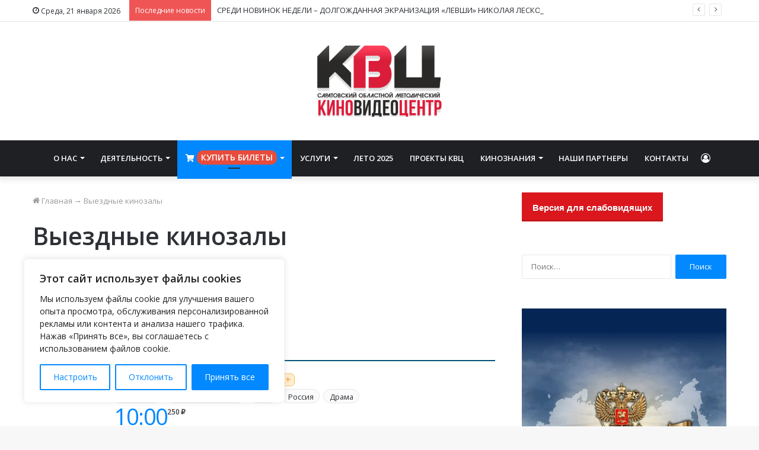

--- FILE ---
content_type: text/css; charset=UTF-8
request_url: https://api.kinobilety.net/themes/yellow/frame.css
body_size: 2864
content:
@-webkit-keyframes rotation{0%{-webkit-transform:rotate(45deg);transform:rotate(45deg)}100%{-webkit-transform:rotate(765deg);transform:rotate(765deg)}}@keyframes rotation{0%{-webkit-transform:rotate(45deg);transform:rotate(45deg)}100%{-webkit-transform:rotate(765deg);transform:rotate(765deg)}}#__preBookMainFrameContainer{background-color:#3d3d3d}.loader{position:absolute;left:50%;top:50%;width:0;height:0;border:0 transparent !important;background-color:#3d3d3d;border-radius:50%;-webkit-animation:rotation 3s infinite linear;animation:rotation 3s infinite linear}.loader:after{content:'';display:block;left:0;top:0;width:30px;height:30px;margin:-17px 0 0 -17px;border:2px solid rgba(255,255,255,0.1);border-left-color:#FFC725;border-radius:50%;-webkit-animation:rotation 3s infinite;animation:rotation 3s infinite;-webkit-animation-timing-function:cubic-bezier(0.455, 0.03, 0.515, 0.955);animation-timing-function:cubic-bezier(0.455, 0.03, 0.515, 0.955);position:absolute;box-sizing:content-box}.loader_wrapper{position:absolute;width:100%;height:100%;left:0;top:0;bottom:0;right:0;background-color:#1f1f1f;-webkit-transition:0.3s cubic-bezier(0.22, 0, 0.22, 1);transition:0.3s cubic-bezier(0.22, 0, 0.22, 1);z-index:9999;opacity:1;visibility:visible}.mainFrameOverlay{position:fixed;left:0;top:0;width:100%;height:100%;z-index:9999;background-color:rgba(31,31,31,0.7);opacity:0;pointer-events:none;-webkit-transition:0.3s cubic-bezier(0.22, 0, 0.22, 1);transition:0.3s cubic-bezier(0.22, 0, 0.22, 1)}.mainFrameOverlay.show{opacity:1;pointer-events:auto}.mainFrameOverlay.show .mainFrameBox{opacity:1;-webkit-transform:translate(-50%, -50%) scale(1);-ms-transform:translate(-50%, -50%) scale(1);transform:translate(-50%, -50%) scale(1)}.mainFrameOverlay.loaded .loader_wrapper{opacity:0;pointer-events:none}.mainFrameBox{-webkit-transition:0.3s cubic-bezier(0.22, 0, 0.22, 1);transition:0.3s cubic-bezier(0.22, 0, 0.22, 1);width:80%;min-width:320px;height:80%;min-height:360px;position:fixed;left:50%;top:50%;-webkit-transform:translate(-50%, -50%) scale(0.9);-ms-transform:translate(-50%, -50%) scale(0.9);transform:translate(-50%, -50%) scale(0.9);z-index:10000}.mainFrameBox:after{content:'';left:0;top:0;width:100%;height:100%;background-color:#1f1f1f;position:absolute;z-index:-1;box-shadow:0 0 50px -10px #1f1f1f}.mainFrameClose{-webkit-transition:0.3s cubic-bezier(0.22, 0, 0.22, 1);transition:0.3s cubic-bezier(0.22, 0, 0.22, 1);position:absolute;right:-32px;top:-32px;background:url("img/close.svg") center no-repeat;width:32px;-webkit-transform:scale(0.8) rotate(0deg);-ms-transform:scale(0.8) rotate(0deg);transform:scale(0.8) rotate(0deg);height:32px;cursor:pointer}.mainFrameClose:hover{-webkit-transform:scale(1) rotate(90deg);-ms-transform:scale(1) rotate(90deg);transform:scale(1) rotate(90deg)}.mainFrame{width:100%;height:100%;border:0 none}


--- FILE ---
content_type: text/javascript; charset=utf-8
request_url: https://widget.p24.app/external/schedule.js
body_size: 675155
content:
(()=>{var Iu=[(f=>{"use strict";f.exports=function(j){return j[1]}}),(f=>{"use strict";f.exports=function(j){var k=[];return k.toString=function(){return this.map(function(w){var g="",F=typeof w[5]<"u";return w[4]&&(g+="@supports (".concat(w[4],") {")),w[2]&&(g+="@media ".concat(w[2]," {")),F&&(g+="@layer".concat(w[5].length>0?" ".concat(w[5]):""," {")),g+=j(w),F&&(g+="}"),w[2]&&(g+="}"),w[4]&&(g+="}"),g}).join("")},k.i=function(w,g,F,ee,x){typeof w=="string"&&(w=[[null,w,void 0]]);var R={};if(F)for(var W=0;W<this.length;W++){var se=this[W][0];se!=null&&(R[se]=!0)}for(var N=0;N<w.length;N++){var ce=[].concat(w[N]);F&&R[ce[0]]||(typeof x<"u"&&(typeof ce[5]>"u"||(ce[1]="@layer".concat(ce[5].length>0?" ".concat(ce[5]):""," {").concat(ce[1],"}")),ce[5]=x),g&&(ce[2]&&(ce[1]="@media ".concat(ce[2]," {").concat(ce[1],"}")),ce[2]=g),ee&&(ce[4]?(ce[1]="@supports (".concat(ce[4],") {").concat(ce[1],"}"),ce[4]=ee):ce[4]="".concat(ee)),k.push(ce))}},k}}),((f,j,k)=>{"use strict";k.d(j,{FK:()=>Te,Ob:()=>Xe,Qv:()=>bt,XX:()=>mt,_3:()=>tt,fF:()=>w,h:()=>Ue,n:()=>Ue,q6:()=>Xt,uA:()=>$e,v2:()=>Ct});var I,w,g,F,ee,x,R,W,se,N,ce,me,te,ve={},Oe=[],Ie=/acit|ex(?:s|g|n|p|$)|rph|grid|ows|mnc|ntw|ine[ch]|zoo|^ord|itera/i,je=Array.isArray;function Ve(D,O){for(var A in O)D[A]=O[A];return D}function it(D){D&&D.parentNode&&D.parentNode.removeChild(D)}function Ue(D,O,A){var Y,G,L,Z={};for(L in O)L=="key"?Y=O[L]:L=="ref"?G=O[L]:Z[L]=O[L];if(arguments.length>2&&(Z.children=arguments.length>3?I.call(arguments,2):A),typeof D=="function"&&D.defaultProps!=null)for(L in D.defaultProps)Z[L]===void 0&&(Z[L]=D.defaultProps[L]);return Qe(D,Z,Y,G,null)}function Qe(D,O,A,Y,G){var L={type:D,props:O,key:A,ref:Y,__k:null,__:null,__b:0,__e:null,__c:null,constructor:void 0,__v:G??++g,__i:-1,__u:0};return G==null&&w.vnode!=null&&w.vnode(L),L}function tt(){return{current:null}}function Te(D){return D.children}function $e(D,O){this.props=D,this.context=O}function Be(D,O){if(O==null)return D.__?Be(D.__,D.__i+1):null;for(var A;O<D.__k.length;O++)if((A=D.__k[O])!=null&&A.__e!=null)return A.__e;return typeof D.type=="function"?Be(D):null}function ht(D){var O,A;if((D=D.__)!=null&&D.__c!=null){for(D.__e=D.__c.base=null,O=0;O<D.__k.length;O++)if((A=D.__k[O])!=null&&A.__e!=null){D.__e=D.__c.base=A.__e;break}return ht(D)}}function Bt(D){(!D.__d&&(D.__d=!0)&&ee.push(D)&&!It.__r++||x!=w.debounceRendering)&&((x=w.debounceRendering)||R)(It)}function It(){for(var D,O,A,Y,G,L,Z,ue=1;ee.length;)ee.length>ue&&ee.sort(W),D=ee.shift(),ue=ee.length,D.__d&&(A=void 0,Y=void 0,G=(Y=(O=D).__v).__e,L=[],Z=[],O.__P&&((A=Ve({},Y)).__v=Y.__v+1,w.vnode&&w.vnode(A),K(O.__P,A,Y,O.__n,O.__P.namespaceURI,32&Y.__u?[G]:null,L,G??Be(Y),!!(32&Y.__u),Z),A.__v=Y.__v,A.__.__k[A.__i]=A,Ze(L,A,Z),Y.__e=Y.__=null,A.__e!=G&&ht(A)));It.__r=0}function Tt(D,O,A,Y,G,L,Z,ue,be,re,ge){var H,S,C,q,X,U,ie,ae=Y&&Y.__k||Oe,Ee=O.length;for(be=Kt(A,O,ae,be,Ee),H=0;H<Ee;H++)(C=A.__k[H])!=null&&(S=C.__i==-1?ve:ae[C.__i]||ve,C.__i=H,U=K(D,C,S,G,L,Z,ue,be,re,ge),q=C.__e,C.ref&&S.ref!=C.ref&&(S.ref&&Ke(S.ref,null,C),ge.push(C.ref,C.__c||q,C)),X==null&&q!=null&&(X=q),(ie=!!(4&C.__u))||S.__k===C.__k?be=Ot(C,be,D,ie):typeof C.type=="function"&&U!==void 0?be=U:q&&(be=q.nextSibling),C.__u&=-7);return A.__e=X,be}function Kt(D,O,A,Y,G){var L,Z,ue,be,re,ge=A.length,H=ge,S=0;for(D.__k=new Array(G),L=0;L<G;L++)(Z=O[L])!=null&&typeof Z!="boolean"&&typeof Z!="function"?(typeof Z=="string"||typeof Z=="number"||typeof Z=="bigint"||Z.constructor==String?Z=D.__k[L]=Qe(null,Z,null,null,null):je(Z)?Z=D.__k[L]=Qe(Te,{children:Z},null,null,null):Z.constructor==null&&Z.__b>0?Z=D.__k[L]=Qe(Z.type,Z.props,Z.key,Z.ref?Z.ref:null,Z.__v):D.__k[L]=Z,be=L+S,Z.__=D,Z.__b=D.__b+1,(re=Z.__i=Et(Z,A,be,H))!=-1&&(H--,(ue=A[re])&&(ue.__u|=2)),ue==null||ue.__v==null?(re==-1&&(G>ge?S--:G<ge&&S++),typeof Z.type!="function"&&(Z.__u|=4)):re!=be&&(re==be-1?S--:re==be+1?S++:(re>be?S--:S++,Z.__u|=4))):D.__k[L]=null;if(H)for(L=0;L<ge;L++)(ue=A[L])!=null&&(2&ue.__u)==0&&(ue.__e==Y&&(Y=Be(ue)),et(ue,ue));return Y}function Ot(D,O,A,Y){var G,L;if(typeof D.type=="function"){for(G=D.__k,L=0;G&&L<G.length;L++)G[L]&&(G[L].__=D,O=Ot(G[L],O,A,Y));return O}D.__e!=O&&(Y&&(O&&D.type&&!O.parentNode&&(O=Be(D)),A.insertBefore(D.__e,O||null)),O=D.__e);do O=O&&O.nextSibling;while(O!=null&&O.nodeType==8);return O}function Ct(D,O){return O=O||[],D==null||typeof D=="boolean"||(je(D)?D.some(function(A){Ct(A,O)}):O.push(D)),O}function Et(D,O,A,Y){var G,L,Z,ue=D.key,be=D.type,re=O[A],ge=re!=null&&(2&re.__u)==0;if(re===null&&ue==null||ge&&ue==re.key&&be==re.type)return A;if(Y>(ge?1:0)){for(G=A-1,L=A+1;G>=0||L<O.length;)if((re=O[Z=G>=0?G--:L++])!=null&&(2&re.__u)==0&&ue==re.key&&be==re.type)return Z}return-1}function vt(D,O,A){O[0]=="-"?D.setProperty(O,A??""):D[O]=A==null?"":typeof A!="number"||Ie.test(O)?A:A+"px"}function Q(D,O,A,Y,G){var L,Z;e:if(O=="style")if(typeof A=="string")D.style.cssText=A;else{if(typeof Y=="string"&&(D.style.cssText=Y=""),Y)for(O in Y)A&&O in A||vt(D.style,O,"");if(A)for(O in A)Y&&A[O]==Y[O]||vt(D.style,O,A[O])}else if(O[0]=="o"&&O[1]=="n")L=O!=(O=O.replace(se,"$1")),Z=O.toLowerCase(),O=Z in D||O=="onFocusOut"||O=="onFocusIn"?Z.slice(2):O.slice(2),D.l||(D.l={}),D.l[O+L]=A,A?Y?A.u=Y.u:(A.u=N,D.addEventListener(O,L?me:ce,L)):D.removeEventListener(O,L?me:ce,L);else{if(G=="http://www.w3.org/2000/svg")O=O.replace(/xlink(H|:h)/,"h").replace(/sName$/,"s");else if(O!="width"&&O!="height"&&O!="href"&&O!="list"&&O!="form"&&O!="tabIndex"&&O!="download"&&O!="rowSpan"&&O!="colSpan"&&O!="role"&&O!="popover"&&O in D)try{D[O]=A??"";break e}catch{}typeof A=="function"||(A==null||A===!1&&O[4]!="-"?D.removeAttribute(O):D.setAttribute(O,O=="popover"&&A==1?"":A))}}function $(D){return function(O){if(this.l){var A=this.l[O.type+D];if(O.t==null)O.t=N++;else if(O.t<A.u)return;return A(w.event?w.event(O):O)}}}function K(D,O,A,Y,G,L,Z,ue,be,re){var ge,H,S,C,q,X,U,ie,ae,Ee,Re,ct,mn,Rn,Fn,De,Rr,Dt=O.type;if(O.constructor!=null)return null;128&A.__u&&(be=!!(32&A.__u),L=[ue=O.__e=A.__e]),(ge=w.__b)&&ge(O);e:if(typeof Dt=="function")try{if(ie=O.props,ae="prototype"in Dt&&Dt.prototype.render,Ee=(ge=Dt.contextType)&&Y[ge.__c],Re=ge?Ee?Ee.props.value:ge.__:Y,A.__c?U=(H=O.__c=A.__c).__=H.__E:(ae?O.__c=H=new Dt(ie,Re):(O.__c=H=new $e(ie,Re),H.constructor=Dt,H.render=nt),Ee&&Ee.sub(H),H.state||(H.state={}),H.__n=Y,S=H.__d=!0,H.__h=[],H._sb=[]),ae&&H.__s==null&&(H.__s=H.state),ae&&Dt.getDerivedStateFromProps!=null&&(H.__s==H.state&&(H.__s=Ve({},H.__s)),Ve(H.__s,Dt.getDerivedStateFromProps(ie,H.__s))),C=H.props,q=H.state,H.__v=O,S)ae&&Dt.getDerivedStateFromProps==null&&H.componentWillMount!=null&&H.componentWillMount(),ae&&H.componentDidMount!=null&&H.__h.push(H.componentDidMount);else{if(ae&&Dt.getDerivedStateFromProps==null&&ie!==C&&H.componentWillReceiveProps!=null&&H.componentWillReceiveProps(ie,Re),O.__v==A.__v||!H.__e&&H.shouldComponentUpdate!=null&&H.shouldComponentUpdate(ie,H.__s,Re)===!1){for(O.__v!=A.__v&&(H.props=ie,H.state=H.__s,H.__d=!1),O.__e=A.__e,O.__k=A.__k,O.__k.some(function(sn){sn&&(sn.__=O)}),ct=0;ct<H._sb.length;ct++)H.__h.push(H._sb[ct]);H._sb=[],H.__h.length&&Z.push(H);break e}H.componentWillUpdate!=null&&H.componentWillUpdate(ie,H.__s,Re),ae&&H.componentDidUpdate!=null&&H.__h.push(function(){H.componentDidUpdate(C,q,X)})}if(H.context=Re,H.props=ie,H.__P=D,H.__e=!1,mn=w.__r,Rn=0,ae){for(H.state=H.__s,H.__d=!1,mn&&mn(O),ge=H.render(H.props,H.state,H.context),Fn=0;Fn<H._sb.length;Fn++)H.__h.push(H._sb[Fn]);H._sb=[]}else do H.__d=!1,mn&&mn(O),ge=H.render(H.props,H.state,H.context),H.state=H.__s;while(H.__d&&++Rn<25);H.state=H.__s,H.getChildContext!=null&&(Y=Ve(Ve({},Y),H.getChildContext())),ae&&!S&&H.getSnapshotBeforeUpdate!=null&&(X=H.getSnapshotBeforeUpdate(C,q)),De=ge,ge!=null&&ge.type===Te&&ge.key==null&&(De=ot(ge.props.children)),ue=Tt(D,je(De)?De:[De],O,A,Y,G,L,Z,ue,be,re),H.base=O.__e,O.__u&=-161,H.__h.length&&Z.push(H),U&&(H.__E=H.__=null)}catch(sn){if(O.__v=null,be||L!=null)if(sn.then){for(O.__u|=be?160:128;ue&&ue.nodeType==8&&ue.nextSibling;)ue=ue.nextSibling;L[L.indexOf(ue)]=null,O.__e=ue}else{for(Rr=L.length;Rr--;)it(L[Rr]);le(O)}else O.__e=A.__e,O.__k=A.__k,sn.then||le(O);w.__e(sn,O,A)}else L==null&&O.__v==A.__v?(O.__k=A.__k,O.__e=A.__e):ue=O.__e=Ht(A.__e,O,A,Y,G,L,Z,be,re);return(ge=w.diffed)&&ge(O),128&O.__u?void 0:ue}function le(D){D&&D.__c&&(D.__c.__e=!0),D&&D.__k&&D.__k.forEach(le)}function Ze(D,O,A){for(var Y=0;Y<A.length;Y++)Ke(A[Y],A[++Y],A[++Y]);w.__c&&w.__c(O,D),D.some(function(G){try{D=G.__h,G.__h=[],D.some(function(L){L.call(G)})}catch(L){w.__e(L,G.__v)}})}function ot(D){return typeof D!="object"||D==null||D.__b&&D.__b>0?D:je(D)?D.map(ot):Ve({},D)}function Ht(D,O,A,Y,G,L,Z,ue,be){var re,ge,H,S,C,q,X,U=A.props||ve,ie=O.props,ae=O.type;if(ae=="svg"?G="http://www.w3.org/2000/svg":ae=="math"?G="http://www.w3.org/1998/Math/MathML":G||(G="http://www.w3.org/1999/xhtml"),L!=null){for(re=0;re<L.length;re++)if((C=L[re])&&"setAttribute"in C==!!ae&&(ae?C.localName==ae:C.nodeType==3)){D=C,L[re]=null;break}}if(D==null){if(ae==null)return document.createTextNode(ie);D=document.createElementNS(G,ae,ie.is&&ie),ue&&(w.__m&&w.__m(O,L),ue=!1),L=null}if(ae==null)U===ie||ue&&D.data==ie||(D.data=ie);else{if(L=L&&I.call(D.childNodes),!ue&&L!=null)for(U={},re=0;re<D.attributes.length;re++)U[(C=D.attributes[re]).name]=C.value;for(re in U)if(C=U[re],re!="children"){if(re=="dangerouslySetInnerHTML")H=C;else if(!(re in ie)){if(re=="value"&&"defaultValue"in ie||re=="checked"&&"defaultChecked"in ie)continue;Q(D,re,null,C,G)}}for(re in ie)C=ie[re],re=="children"?S=C:re=="dangerouslySetInnerHTML"?ge=C:re=="value"?q=C:re=="checked"?X=C:ue&&typeof C!="function"||U[re]===C||Q(D,re,C,U[re],G);if(ge)ue||H&&(ge.__html==H.__html||ge.__html==D.innerHTML)||(D.innerHTML=ge.__html),O.__k=[];else if(H&&(D.innerHTML=""),Tt(O.type=="template"?D.content:D,je(S)?S:[S],O,A,Y,ae=="foreignObject"?"http://www.w3.org/1999/xhtml":G,L,Z,L?L[0]:A.__k&&Be(A,0),ue,be),L!=null)for(re=L.length;re--;)it(L[re]);ue||(re="value",ae=="progress"&&q==null?D.removeAttribute("value"):q!=null&&(q!==D[re]||ae=="progress"&&!q||ae=="option"&&q!=U[re])&&Q(D,re,q,U[re],G),re="checked",X!=null&&X!=D[re]&&Q(D,re,X,U[re],G))}return D}function Ke(D,O,A){try{if(typeof D=="function"){var Y=typeof D.__u=="function";Y&&D.__u(),Y&&O==null||(D.__u=D(O))}else D.current=O}catch(G){w.__e(G,A)}}function et(D,O,A){var Y,G;if(w.unmount&&w.unmount(D),(Y=D.ref)&&(Y.current&&Y.current!=D.__e||Ke(Y,null,O)),(Y=D.__c)!=null){if(Y.componentWillUnmount)try{Y.componentWillUnmount()}catch(L){w.__e(L,O)}Y.base=Y.__P=null}if(Y=D.__k)for(G=0;G<Y.length;G++)Y[G]&&et(Y[G],O,A||typeof D.type!="function");A||it(D.__e),D.__c=D.__=D.__e=void 0}function nt(D,O,A){return this.constructor(D,A)}function mt(D,O,A){var Y,G,L,Z;O==document&&(O=document.documentElement),w.__&&w.__(D,O),G=(Y=typeof A=="function")?null:A&&A.__k||O.__k,L=[],Z=[],K(O,D=(!Y&&A||O).__k=Ue(Te,null,[D]),G||ve,ve,O.namespaceURI,!Y&&A?[A]:G?null:O.firstChild?I.call(O.childNodes):null,L,!Y&&A?A:G?G.__e:O.firstChild,Y,Z),Ze(L,D,Z)}function bt(D,O){mt(D,O,bt)}function Xe(D,O,A){var Y,G,L,Z,ue=Ve({},D.props);for(L in D.type&&D.type.defaultProps&&(Z=D.type.defaultProps),O)L=="key"?Y=O[L]:L=="ref"?G=O[L]:ue[L]=O[L]===void 0&&Z!=null?Z[L]:O[L];return arguments.length>2&&(ue.children=arguments.length>3?I.call(arguments,2):A),Qe(D.type,ue,Y||D.key,G||D.ref,null)}function Xt(D){function O(A){var Y,G;return this.getChildContext||(Y=new Set,(G={})[O.__c]=this,this.getChildContext=function(){return G},this.componentWillUnmount=function(){Y=null},this.shouldComponentUpdate=function(L){this.props.value!=L.value&&Y.forEach(function(Z){Z.__e=!0,Bt(Z)})},this.sub=function(L){Y.add(L);var Z=L.componentWillUnmount;L.componentWillUnmount=function(){Y&&Y.delete(L),Z&&Z.call(L)}}),A.children}return O.__c="__cC"+te++,O.__=D,O.Provider=O.__l=(O.Consumer=function(A,Y){return A.children(Y)}).contextType=O,O}I=Oe.slice,w={__e:function(D,O,A,Y){for(var G,L,Z;O=O.__;)if((G=O.__c)&&!G.__)try{if((L=G.constructor)&&L.getDerivedStateFromError!=null&&(G.setState(L.getDerivedStateFromError(D)),Z=G.__d),G.componentDidCatch!=null&&(G.componentDidCatch(D,Y||{}),Z=G.__d),Z)return G.__E=G}catch(ue){D=ue}throw D}},g=0,F=function(D){return D!=null&&D.constructor==null},$e.prototype.setState=function(D,O){var A;A=this.__s!=null&&this.__s!=this.state?this.__s:this.__s=Ve({},this.state),typeof D=="function"&&(D=D(Ve({},A),this.props)),D&&Ve(A,D),D!=null&&this.__v&&(O&&this._sb.push(O),Bt(this))},$e.prototype.forceUpdate=function(D){this.__v&&(this.__e=!0,D&&this.__h.push(D),Bt(this))},$e.prototype.render=Te,ee=[],R=typeof Promise=="function"?Promise.prototype.then.bind(Promise.resolve()):setTimeout,W=function(D,O){return D.__v.__b-O.__v.__b},It.__r=0,se=/(PointerCapture)$|Capture$/i,N=0,ce=$(!1),me=$(!0),te=0}),((f,j,k)=>{"use strict";k.r(j),k.d(j,{Children:()=>je,Component:()=>I.uA,Fragment:()=>I.FK,PureComponent:()=>ce,StrictMode:()=>re,Suspense:()=>tt,SuspenseList:()=>Be,__SECRET_INTERNALS_DO_NOT_USE_OR_YOU_WILL_BE_FIRED:()=>Xe,cloneElement:()=>G,createContext:()=>I.q6,createElement:()=>I.n,createFactory:()=>D,createPortal:()=>Tt,createRef:()=>I._3,default:()=>H,findDOMNode:()=>Z,flushSync:()=>be,forwardRef:()=>Oe,hydrate:()=>K,isElement:()=>ge,isFragment:()=>A,isMemo:()=>Y,isValidElement:()=>O,lazy:()=>$e,memo:()=>me,render:()=>$,startTransition:()=>R,unmountComponentAtNode:()=>L,unstable_batchedUpdates:()=>ue,useCallback:()=>w.hb,useContext:()=>w.NT,useDebugValue:()=>w.MN,useDeferredValue:()=>W,useEffect:()=>w.vJ,useErrorBoundary:()=>w.Md,useId:()=>w.Bi,useImperativeHandle:()=>w.Yn,useInsertionEffect:()=>N,useLayoutEffect:()=>w.Nf,useMemo:()=>w.Kr,useReducer:()=>w.WO,useRef:()=>w.li,useState:()=>w.J0,useSyncExternalStore:()=>ee,useTransition:()=>se,version:()=>Xt});var I=k(2),w=k(9);function g(S,C){for(var q in C)S[q]=C[q];return S}function F(S,C){for(var q in S)if(q!=="__source"&&!(q in C))return!0;for(var X in C)if(X!=="__source"&&S[X]!==C[X])return!0;return!1}function ee(S,C){var q=C(),X=(0,w.J0)({t:{__:q,u:C}}),U=X[0].t,ie=X[1];return(0,w.Nf)(function(){U.__=q,U.u=C,x(U)&&ie({t:U})},[S,q,C]),(0,w.vJ)(function(){return x(U)&&ie({t:U}),S(function(){x(U)&&ie({t:U})})},[S]),q}function x(S){var C,q,X=S.u,U=S.__;try{var ie=X();return!((C=U)===(q=ie)&&(C!==0||1/C==1/q)||C!=C&&q!=q)}catch{return!0}}function R(S){S()}function W(S){return S}function se(){return[!1,R]}var N=w.Nf;function ce(S,C){this.props=S,this.context=C}function me(S,C){function q(U){var ie=this.props.ref,ae=ie==U.ref;return!ae&&ie&&(ie.call?ie(null):ie.current=null),C?!C(this.props,U)||!ae:F(this.props,U)}function X(U){return this.shouldComponentUpdate=q,(0,I.n)(S,U)}return X.displayName="Memo("+(S.displayName||S.name)+")",X.prototype.isReactComponent=!0,X.__f=!0,X.type=S,X}(ce.prototype=new I.uA).isPureReactComponent=!0,ce.prototype.shouldComponentUpdate=function(S,C){return F(this.props,S)||F(this.state,C)};var te=I.fF.__b;I.fF.__b=function(S){S.type&&S.type.__f&&S.ref&&(S.props.ref=S.ref,S.ref=null),te&&te(S)};var ve=typeof Symbol<"u"&&Symbol.for&&Symbol.for("react.forward_ref")||3911;function Oe(S){function C(q){var X=g({},q);return delete X.ref,S(X,q.ref||null)}return C.$$typeof=ve,C.render=S,C.prototype.isReactComponent=C.__f=!0,C.displayName="ForwardRef("+(S.displayName||S.name)+")",C}var Ie=function(S,C){return S==null?null:(0,I.v2)((0,I.v2)(S).map(C))},je={map:Ie,forEach:Ie,count:function(S){return S?(0,I.v2)(S).length:0},only:function(S){var C=(0,I.v2)(S);if(C.length!==1)throw"Children.only";return C[0]},toArray:I.v2},Ve=I.fF.__e;I.fF.__e=function(S,C,q,X){if(S.then){for(var U,ie=C;ie=ie.__;)if((U=ie.__c)&&U.__c)return C.__e==null&&(C.__e=q.__e,C.__k=q.__k),U.__c(S,C)}Ve(S,C,q,X)};var it=I.fF.unmount;function Ue(S,C,q){return S&&(S.__c&&S.__c.__H&&(S.__c.__H.__.forEach(function(X){typeof X.__c=="function"&&X.__c()}),S.__c.__H=null),(S=g({},S)).__c!=null&&(S.__c.__P===q&&(S.__c.__P=C),S.__c.__e=!0,S.__c=null),S.__k=S.__k&&S.__k.map(function(X){return Ue(X,C,q)})),S}function Qe(S,C,q){return S&&q&&(S.__v=null,S.__k=S.__k&&S.__k.map(function(X){return Qe(X,C,q)}),S.__c&&S.__c.__P===C&&(S.__e&&q.appendChild(S.__e),S.__c.__e=!0,S.__c.__P=q)),S}function tt(){this.__u=0,this.o=null,this.__b=null}function Te(S){var C=S.__.__c;return C&&C.__a&&C.__a(S)}function $e(S){var C,q,X,U=null;function ie(ae){if(C||(C=S()).then(function(Ee){Ee&&(U=Ee.default||Ee),X=!0},function(Ee){q=Ee,X=!0}),q)throw q;if(!X)throw C;return U?(0,I.n)(U,ae):null}return ie.displayName="Lazy",ie.__f=!0,ie}function Be(){this.i=null,this.l=null}I.fF.unmount=function(S){var C=S.__c;C&&C.__R&&C.__R(),C&&32&S.__u&&(S.type=null),it&&it(S)},(tt.prototype=new I.uA).__c=function(S,C){var q=C.__c,X=this;X.o==null&&(X.o=[]),X.o.push(q);var U=Te(X.__v),ie=!1,ae=function(){ie||(ie=!0,q.__R=null,U?U(Ee):Ee())};q.__R=ae;var Ee=function(){if(!--X.__u){if(X.state.__a){var Re=X.state.__a;X.__v.__k[0]=Qe(Re,Re.__c.__P,Re.__c.__O)}var ct;for(X.setState({__a:X.__b=null});ct=X.o.pop();)ct.forceUpdate()}};X.__u++||32&C.__u||X.setState({__a:X.__b=X.__v.__k[0]}),S.then(ae,ae)},tt.prototype.componentWillUnmount=function(){this.o=[]},tt.prototype.render=function(S,C){if(this.__b){if(this.__v.__k){var q=document.createElement("div"),X=this.__v.__k[0].__c;this.__v.__k[0]=Ue(this.__b,q,X.__O=X.__P)}this.__b=null}var U=C.__a&&(0,I.n)(I.FK,null,S.fallback);return U&&(U.__u&=-33),[(0,I.n)(I.FK,null,C.__a?null:S.children),U]};var ht=function(S,C,q){if(++q[1]===q[0]&&S.l.delete(C),S.props.revealOrder&&(S.props.revealOrder[0]!=="t"||!S.l.size))for(q=S.i;q;){for(;q.length>3;)q.pop()();if(q[1]<q[0])break;S.i=q=q[2]}};function Bt(S){return this.getChildContext=function(){return S.context},S.children}function It(S){var C=this,q=S.h;if(C.componentWillUnmount=function(){(0,I.XX)(null,C.v),C.v=null,C.h=null},C.h&&C.h!==q&&C.componentWillUnmount(),!C.v){for(var X=C.__v;X!==null&&!X.__m&&X.__!==null;)X=X.__;C.h=q,C.v={nodeType:1,parentNode:q,childNodes:[],__k:{__m:X.__m},contains:function(){return!0},insertBefore:function(U,ie){this.childNodes.push(U),C.h.insertBefore(U,ie)},removeChild:function(U){this.childNodes.splice(this.childNodes.indexOf(U)>>>1,1),C.h.removeChild(U)}}}(0,I.XX)((0,I.n)(Bt,{context:C.context},S.__v),C.v)}function Tt(S,C){var q=(0,I.n)(It,{__v:S,h:C});return q.containerInfo=C,q}(Be.prototype=new I.uA).__a=function(S){var C=this,q=Te(C.__v),X=C.l.get(S);return X[0]++,function(U){var ie=function(){C.props.revealOrder?(X.push(U),ht(C,S,X)):U()};q?q(ie):ie()}},Be.prototype.render=function(S){this.i=null,this.l=new Map;var C=(0,I.v2)(S.children);S.revealOrder&&S.revealOrder[0]==="b"&&C.reverse();for(var q=C.length;q--;)this.l.set(C[q],this.i=[1,0,this.i]);return S.children},Be.prototype.componentDidUpdate=Be.prototype.componentDidMount=function(){var S=this;this.l.forEach(function(C,q){ht(S,q,C)})};var Kt=typeof Symbol<"u"&&Symbol.for&&Symbol.for("react.element")||60103,Ot=/^(?:accent|alignment|arabic|baseline|cap|clip(?!PathU)|color|dominant|fill|flood|font|glyph(?!R)|horiz|image(!S)|letter|lighting|marker(?!H|W|U)|overline|paint|pointer|shape|stop|strikethrough|stroke|text(?!L)|transform|underline|unicode|units|v|vector|vert|word|writing|x(?!C))[A-Z]/,Ct=/^on(Ani|Tra|Tou|BeforeInp|Compo)/,Et=/[A-Z0-9]/g,vt=typeof document<"u",Q=function(S){return(typeof Symbol<"u"&&typeof Symbol()=="symbol"?/fil|che|rad/:/fil|che|ra/).test(S)};function $(S,C,q){return C.__k==null&&(C.textContent=""),(0,I.XX)(S,C),typeof q=="function"&&q(),S?S.__c:null}function K(S,C,q){return(0,I.Qv)(S,C),typeof q=="function"&&q(),S?S.__c:null}I.uA.prototype.isReactComponent={},["componentWillMount","componentWillReceiveProps","componentWillUpdate"].forEach(function(S){Object.defineProperty(I.uA.prototype,S,{configurable:!0,get:function(){return this["UNSAFE_"+S]},set:function(C){Object.defineProperty(this,S,{configurable:!0,writable:!0,value:C})}})});var le=I.fF.event;function Ze(){}function ot(){return this.cancelBubble}function Ht(){return this.defaultPrevented}I.fF.event=function(S){return le&&(S=le(S)),S.persist=Ze,S.isPropagationStopped=ot,S.isDefaultPrevented=Ht,S.nativeEvent=S};var Ke,et={enumerable:!1,configurable:!0,get:function(){return this.class}},nt=I.fF.vnode;I.fF.vnode=function(S){typeof S.type=="string"&&(function(C){var q=C.props,X=C.type,U={},ie=X.indexOf("-")===-1;for(var ae in q){var Ee=q[ae];if(!(ae==="value"&&"defaultValue"in q&&Ee==null||vt&&ae==="children"&&X==="noscript"||ae==="class"||ae==="className")){var Re=ae.toLowerCase();ae==="defaultValue"&&"value"in q&&q.value==null?ae="value":ae==="download"&&Ee===!0?Ee="":Re==="translate"&&Ee==="no"?Ee=!1:Re[0]==="o"&&Re[1]==="n"?Re==="ondoubleclick"?ae="ondblclick":Re!=="onchange"||X!=="input"&&X!=="textarea"||Q(q.type)?Re==="onfocus"?ae="onfocusin":Re==="onblur"?ae="onfocusout":Ct.test(ae)&&(ae=Re):Re=ae="oninput":ie&&Ot.test(ae)?ae=ae.replace(Et,"-$&").toLowerCase():Ee===null&&(Ee=void 0),Re==="oninput"&&U[ae=Re]&&(ae="oninputCapture"),U[ae]=Ee}}X=="select"&&U.multiple&&Array.isArray(U.value)&&(U.value=(0,I.v2)(q.children).forEach(function(ct){ct.props.selected=U.value.indexOf(ct.props.value)!=-1})),X=="select"&&U.defaultValue!=null&&(U.value=(0,I.v2)(q.children).forEach(function(ct){ct.props.selected=U.multiple?U.defaultValue.indexOf(ct.props.value)!=-1:U.defaultValue==ct.props.value})),q.class&&!q.className?(U.class=q.class,Object.defineProperty(U,"className",et)):(q.className&&!q.class||q.class&&q.className)&&(U.class=U.className=q.className),C.props=U})(S),S.$$typeof=Kt,nt&&nt(S)};var mt=I.fF.__r;I.fF.__r=function(S){mt&&mt(S),Ke=S.__c};var bt=I.fF.diffed;I.fF.diffed=function(S){bt&&bt(S);var C=S.props,q=S.__e;q!=null&&S.type==="textarea"&&"value"in C&&C.value!==q.value&&(q.value=C.value==null?"":C.value),Ke=null};var Xe={ReactCurrentDispatcher:{current:{readContext:function(S){return Ke.__n[S.__c].props.value},useCallback:w.hb,useContext:w.NT,useDebugValue:w.MN,useDeferredValue:W,useEffect:w.vJ,useId:w.Bi,useImperativeHandle:w.Yn,useInsertionEffect:N,useLayoutEffect:w.Nf,useMemo:w.Kr,useReducer:w.WO,useRef:w.li,useState:w.J0,useSyncExternalStore:ee,useTransition:se}}},Xt="18.3.1";function D(S){return I.n.bind(null,S)}function O(S){return!!S&&S.$$typeof===Kt}function A(S){return O(S)&&S.type===I.FK}function Y(S){return!!S&&!!S.displayName&&(typeof S.displayName=="string"||S.displayName instanceof String)&&S.displayName.startsWith("Memo(")}function G(S){return O(S)?I.Ob.apply(null,arguments):S}function L(S){return!!S.__k&&((0,I.XX)(null,S),!0)}function Z(S){return S&&(S.base||S.nodeType===1&&S)||null}var ue=function(S,C){return S(C)},be=function(S,C){return S(C)},re=I.FK,ge=O,H={useState:w.J0,useId:w.Bi,useReducer:w.WO,useEffect:w.vJ,useLayoutEffect:w.Nf,useInsertionEffect:N,useTransition:se,useDeferredValue:W,useSyncExternalStore:ee,startTransition:R,useRef:w.li,useImperativeHandle:w.Yn,useMemo:w.Kr,useCallback:w.hb,useContext:w.NT,useDebugValue:w.MN,version:"18.3.1",Children:je,render:$,hydrate:K,unmountComponentAtNode:L,createPortal:Tt,createElement:I.n,createContext:I.q6,createFactory:D,cloneElement:G,createRef:I._3,Fragment:I.FK,isValidElement:O,isElement:ge,isFragment:A,isMemo:Y,findDOMNode:Z,Component:I.uA,PureComponent:ce,memo:me,forwardRef:Oe,flushSync:be,unstable_batchedUpdates:ue,StrictMode:re,Suspense:tt,SuspenseList:Be,lazy:$e,__SECRET_INTERNALS_DO_NOT_USE_OR_YOU_WILL_BE_FIRED:Xe}}),(f=>{"use strict";var j=[];function k(g){for(var F=-1,ee=0;ee<j.length;ee++)if(j[ee].identifier===g){F=ee;break}return F}function I(g,F){for(var ee={},x=[],R=0;R<g.length;R++){var W=g[R],se=F.base?W[0]+F.base:W[0],N=ee[se]||0,ce="".concat(se," ").concat(N);ee[se]=N+1;var me=k(ce),te={css:W[1],media:W[2],sourceMap:W[3],supports:W[4],layer:W[5]};if(me!==-1)j[me].references++,j[me].updater(te);else{var ve=w(te,F);F.byIndex=R,j.splice(R,0,{identifier:ce,updater:ve,references:1})}x.push(ce)}return x}function w(g,F){var ee=F.domAPI(F);ee.update(g);var x=function(W){if(W){if(W.css===g.css&&W.media===g.media&&W.sourceMap===g.sourceMap&&W.supports===g.supports&&W.layer===g.layer)return;ee.update(g=W)}else ee.remove()};return x}f.exports=function(g,F){F=F||{},g=g||[];var ee=I(g,F);return function(R){R=R||[];for(var W=0;W<ee.length;W++){var se=ee[W],N=k(se);j[N].references--}for(var ce=I(R,F),me=0;me<ee.length;me++){var te=ee[me],ve=k(te);j[ve].references===0&&(j[ve].updater(),j.splice(ve,1))}ee=ce}}}),(f=>{"use strict";var j=(function(){var F=[];return function(x,R){return F[x]=R,F.filter(Boolean).join(`
`)}})();function k(g,F,ee,x){var R;if(ee)R="";else{R="",x.supports&&(R+="@supports (".concat(x.supports,") {")),x.media&&(R+="@media ".concat(x.media," {"));var W=typeof x.layer<"u";W&&(R+="@layer".concat(x.layer.length>0?" ".concat(x.layer):""," {")),R+=x.css,W&&(R+="}"),x.media&&(R+="}"),x.supports&&(R+="}")}if(g.styleSheet)g.styleSheet.cssText=j(F,R);else{var se=document.createTextNode(R),N=g.childNodes;N[F]&&g.removeChild(N[F]),N.length?g.insertBefore(se,N[F]):g.appendChild(se)}}var I={singleton:null,singletonCounter:0};function w(g){if(typeof document>"u")return{update:function(){},remove:function(){}};var F=I.singletonCounter++,ee=I.singleton||(I.singleton=g.insertStyleElement(g));return{update:function(R){k(ee,F,!1,R)},remove:function(R){k(ee,F,!0,R)}}}f.exports=w}),(f=>{"use strict";var j={};function k(w){if(typeof j[w]>"u"){var g=document.querySelector(w);if(window.HTMLIFrameElement&&g instanceof window.HTMLIFrameElement)try{g=g.contentDocument.head}catch{g=null}j[w]=g}return j[w]}function I(w,g){var F=k(w);if(!F)throw new Error("Couldn't find a style target. This probably means that the value for the 'insert' parameter is invalid.");F.appendChild(g)}f.exports=I}),((f,j,k)=>{"use strict";function I(w){var g=k.nc;g&&w.setAttribute("nonce",g)}f.exports=I}),(f=>{"use strict";function j(k){var I=document.createElement("style");return k.setAttributes(I,k.attributes),k.insert(I,k.options),I}f.exports=j}),((f,j,k)=>{"use strict";k.d(j,{Bi:()=>Bt,J0:()=>Ie,Kr:()=>tt,MN:()=>Be,Md:()=>ht,NT:()=>$e,Nf:()=>it,WO:()=>je,Yn:()=>Qe,hb:()=>Te,li:()=>Ue,vJ:()=>Ve});var I=k(2),w,g,F,ee,x=0,R=[],W=I.fF,se=W.__b,N=W.__r,ce=W.diffed,me=W.__c,te=W.unmount,ve=W.__;function Oe(Q,$){W.__h&&W.__h(g,Q,x||$),x=0;var K=g.__H||(g.__H={__:[],__h:[]});return Q>=K.__.length&&K.__.push({}),K.__[Q]}function Ie(Q){return x=1,je(vt,Q)}function je(Q,$,K){var le=Oe(w++,2);if(le.t=Q,!le.__c&&(le.__=[K?K($):vt(void 0,$),function(Ke){var et=le.__N?le.__N[0]:le.__[0],nt=le.t(et,Ke);et!==nt&&(le.__N=[nt,le.__[1]],le.__c.setState({}))}],le.__c=g,!g.__f)){var Ze=function(Ke,et,nt){if(!le.__c.__H)return!0;var mt=le.__c.__H.__.filter(function(Xe){return!!Xe.__c});if(mt.every(function(Xe){return!Xe.__N}))return!ot||ot.call(this,Ke,et,nt);var bt=le.__c.props!==Ke;return mt.forEach(function(Xe){if(Xe.__N){var Xt=Xe.__[0];Xe.__=Xe.__N,Xe.__N=void 0,Xt!==Xe.__[0]&&(bt=!0)}}),ot&&ot.call(this,Ke,et,nt)||bt};g.__f=!0;var ot=g.shouldComponentUpdate,Ht=g.componentWillUpdate;g.componentWillUpdate=function(Ke,et,nt){if(this.__e){var mt=ot;ot=void 0,Ze(Ke,et,nt),ot=mt}Ht&&Ht.call(this,Ke,et,nt)},g.shouldComponentUpdate=Ze}return le.__N||le.__}function Ve(Q,$){var K=Oe(w++,3);!W.__s&&Et(K.__H,$)&&(K.__=Q,K.u=$,g.__H.__h.push(K))}function it(Q,$){var K=Oe(w++,4);!W.__s&&Et(K.__H,$)&&(K.__=Q,K.u=$,g.__h.push(K))}function Ue(Q){return x=5,tt(function(){return{current:Q}},[])}function Qe(Q,$,K){x=6,it(function(){if(typeof Q=="function"){var le=Q($());return function(){Q(null),le&&typeof le=="function"&&le()}}if(Q)return Q.current=$(),function(){return Q.current=null}},K==null?K:K.concat(Q))}function tt(Q,$){var K=Oe(w++,7);return Et(K.__H,$)&&(K.__=Q(),K.__H=$,K.__h=Q),K.__}function Te(Q,$){return x=8,tt(function(){return Q},$)}function $e(Q){var $=g.context[Q.__c],K=Oe(w++,9);return K.c=Q,$?(K.__==null&&(K.__=!0,$.sub(g)),$.props.value):Q.__}function Be(Q,$){W.useDebugValue&&W.useDebugValue($?$(Q):Q)}function ht(Q){var $=Oe(w++,10),K=Ie();return $.__=Q,g.componentDidCatch||(g.componentDidCatch=function(le,Ze){$.__&&$.__(le,Ze),K[1](le)}),[K[0],function(){K[1](void 0)}]}function Bt(){var Q=Oe(w++,11);if(!Q.__){for(var $=g.__v;$!==null&&!$.__m&&$.__!==null;)$=$.__;var K=$.__m||($.__m=[0,0]);Q.__="P"+K[0]+"-"+K[1]++}return Q.__}function It(){for(var Q;Q=R.shift();)if(Q.__P&&Q.__H)try{Q.__H.__h.forEach(Ot),Q.__H.__h.forEach(Ct),Q.__H.__h=[]}catch($){Q.__H.__h=[],W.__e($,Q.__v)}}W.__b=function(Q){g=null,se&&se(Q)},W.__=function(Q,$){Q&&$.__k&&$.__k.__m&&(Q.__m=$.__k.__m),ve&&ve(Q,$)},W.__r=function(Q){N&&N(Q),w=0;var $=(g=Q.__c).__H;$&&(F===g?($.__h=[],g.__h=[],$.__.forEach(function(K){K.__N&&(K.__=K.__N),K.u=K.__N=void 0})):($.__h.forEach(Ot),$.__h.forEach(Ct),$.__h=[],w=0)),F=g},W.diffed=function(Q){ce&&ce(Q);var $=Q.__c;$&&$.__H&&($.__H.__h.length&&(R.push($)!==1&&ee===W.requestAnimationFrame||((ee=W.requestAnimationFrame)||Kt)(It)),$.__H.__.forEach(function(K){K.u&&(K.__H=K.u),K.u=void 0})),F=g=null},W.__c=function(Q,$){$.some(function(K){try{K.__h.forEach(Ot),K.__h=K.__h.filter(function(le){return!le.__||Ct(le)})}catch(le){$.some(function(Ze){Ze.__h&&(Ze.__h=[])}),$=[],W.__e(le,K.__v)}}),me&&me(Q,$)},W.unmount=function(Q){te&&te(Q);var $,K=Q.__c;K&&K.__H&&(K.__H.__.forEach(function(le){try{Ot(le)}catch(Ze){$=Ze}}),K.__H=void 0,$&&W.__e($,K.__v))};var Tt=typeof requestAnimationFrame=="function";function Kt(Q){var $,K=function(){clearTimeout(le),Tt&&cancelAnimationFrame($),setTimeout(Q)},le=setTimeout(K,35);Tt&&($=requestAnimationFrame(K))}function Ot(Q){var $=g,K=Q.__c;typeof K=="function"&&(Q.__c=void 0,K()),g=$}function Ct(Q){var $=g;Q.__c=Q.__(),g=$}function Et(Q,$){return!Q||Q.length!==$.length||$.some(function(K,le){return K!==Q[le]})}function vt(Q,$){return typeof $=="function"?$(Q):$}}),((f,j,k)=>{var I=k(0),w=k(1),g=w(I);g.push([f.id,'.ae235{align-items:center;backdrop-filter:blur(2.3em);background-color:#00000054;color:#fff;display:flex;float:unset;height:100%;isolation:isolate;justify-content:center;left:0;margin:0;opacity:0;padding:0;pointer-events:none;position:fixed;top:0;width:100%;will-change:opacity;z-index:20000000}.ae235.web-check .dialog{height:100%;max-height:100%;max-width:100%;width:100%;z-index:90000001}.ae235.c3c26{animation:a1f2a .2s cubic-bezier(.39,.575,.565,1) forwards;pointer-events:auto}@keyframes a1f2a{0%{opacity:0}to{opacity:1}}.ae235 p{white-space:pre-line}.b3c61{bottom:0;left:0;opacity:0;position:absolute;right:0;top:0}.a8cde{animation:c36b8 .2s cubic-bezier(.39,.575,.565,1) forwards;background:var(--color-bg);border-radius:var(--border-radius);box-shadow:0 2em 2em -1em var(--color-shadow);color:var(--color-text);display:flex;flex:0 0 auto;flex-direction:column;margin:1em 0;max-height:calc(100% - 1em);max-width:calc(100% - 1em);min-width:200px;position:relative;will-change:transform,opacity}@keyframes c36b8{0%{opacity:0;transform:scale(.93)}to{opacity:1;transform:scale(1)}}@media screen and (min-width:1366px){.a8cde{max-height:90%;max-height:70%;max-width:80%;max-width:50%}}.a8cde button.cbf56{align-items:center;background:#0000;border:none;border-radius:3rem;cursor:pointer;display:flex;height:3rem;justify-content:center;opacity:.2;padding:0;position:absolute;right:-.5rem;top:-.5rem;transition:var(--transition);transition-property:background-color,opacity;width:3rem;z-index:1}.a8cde button.cbf56:hover{background:var(--color-bg-dark);opacity:.4}.a8cde button.cbf56:active{background:var(--color-bg-light);opacity:.4}.a8cde button.cbf56:after,.a8cde button.cbf56:before{background-color:var(--color-text);content:"";display:block;height:18px;position:absolute;width:2px}.a8cde button.cbf56:before{transform:rotate(45deg)}.a8cde button.cbf56:after{transform:rotate(-45deg)}.a8cde footer{align-items:center;background:var(--color-bg);border-radius:0 0 var(--border-radius) var(--border-radius);display:flex;flex-wrap:wrap;gap:1em;justify-content:center;margin:-1rem 0 0;padding:1rem 2rem 2rem;position:relative;width:100%;z-index:1}.a8cde footer:before{background-image:linear-gradient(to top,var(--color-bg),var(--color-bg-transparent));bottom:100%;content:"";height:1rem;left:0;position:absolute;right:0;width:100%}.a8cde footer:empty{display:none}.a8cde footer button{min-width:9ch}.a8cde h1,.a8cde h2,.a8cde h3,.a8cde h4{margin:0 0 .5em}.a8cde p{margin:.5em 0}.a8cde p:last-of-type{margin-bottom:0}.a8cde p+p{margin-top:0}.a721f{overflow:hidden auto;padding:2rem}body.gap-support .modal footer{gap:unset}body.gap-support .modal footer>*{margin-bottom:.5rem}body.gap-support .modal footer>:not(:last-child){margin-right:.5rem}',""]),g.locals={modal:"ae235",open:"c3c26","fade-in":"a1f2a",fadeIn:"a1f2a",backdrop:"b3c61",dialog:"a8cde","scale-up-center":"c36b8",scaleUpCenter:"c36b8",close:"cbf56",content:"a721f"},f.exports=g}),((f,j,k)=>{var I=k(0),w=k(1),g=w(I);g.push([f.id,".c2ca8{gap:0;max-height:0;max-width:0;padding:0}.c2ca8 h3{font-weight:550;line-height:1.2}.c2ca8 h3:first-child:last-child{margin:0}.b5ffd{max-width:560px}footer.a3ca9{align-items:stretch;align-self:center;flex-direction:column-reverse;margin:-1rem 0 0;min-width:240px!important}",""]),g.locals={confirmation:"c2ca8",cancel:"b5ffd",vertical:"a3ca9"},f.exports=g}),((f,j,k)=>{var I=k(0),w=k(1),g=w(I);g.push([f.id,'.df35a{align-items:center;background:var(--color-bg-dark);display:flex;flex-direction:column;isolation:isolate;justify-content:center;opacity:.5;padding:2rem;position:relative;text-align:center}.df35a h3+P{margin-top:0}.e5d1d{border:1px solid var(--color-error-bg);color:var(--color-text);opacity:1}.e5d1d:before{background:var(--color-error-bg);bottom:0;content:"";left:0;opacity:.25;position:absolute;right:0;top:0;z-index:-1}',""]),g.locals={empty:"df35a",error:"e5d1d"},f.exports=g}),((f,j,k)=>{var I=k(0),w=k(1),g=w(I);g.push([f.id,'.db06b{bottom:0;display:flex;height:auto!important;left:0!important;position:fixed!important;right:0;top:0;width:auto!important;z-index:900000000}.db06b:before{backdrop-filter:blur(10px);display:block}.db06b:after,.db06b:before{bottom:0;content:"";left:0;position:absolute;right:0;top:0;z-index:-1}.db06b:after{background-color:var(--color-bg-dark);opacity:.9}.f9c6f{border:0;--webcheck-message:"Проверка подключения..."}.f9c6f,.b169b{display:flex;flex-direction:column;height:100%;width:100%}.b169b{align-items:center;isolation:isolate;justify-content:center;position:relative;text-align:center}.b169b:before{content:var(--webcheck-message);display:block;position:absolute;z-index:-1}',""]),g.locals={wrapper:"db06b",iframe:"f9c6f","iframe-wrapper":"b169b",iframeWrapper:"b169b"},f.exports=g}),(function(f,j,k){"use strict";var I=this&&this.__importDefault||function(ee){return ee&&ee.__esModule?ee:{default:ee}};Object.defineProperty(j,"__esModule",{value:!0}),j.ApiClient=void 0;const w=I(k(46)),g=k(53);class F{constructor(x){this.apiKey=x.apiKey,this.apiUrl=x.apiUrl||"https://api.p24.app",this.store=x.store,this.timeout=x.timeout||3e4,this.transport=x.transport}async check(){return this.session=await this.store.get("session"),this.get("/v1/app/check")}async init(x){this.session=await this.store.get("session");const R=await this.get("/v1/app/session",x),W={expires:R.expires?new Date(R.expires).getTime():void 0,token:R.token};return this.session=W,await this.store.set("session",W),R}async termsHtml(x){return this.get("/v1/app/terms-html",x)}async termsDocument(x){return this.get(`/v1/app/terms/${x.uuid}`,x)}async termsUrl(){return this.get("/v1/app/terms-url")}async banners(){return this.get("/v1/app/banners")}async setPushToken(x){return this.post("/v1/user/push-token",x)}async mapOldCloud(x){return this.get("/v1/app/map-old-cloud",x)}async unifiedDataGet(x){return this.post("/v1/app/unified",x)}async login(x){return this.post("/v1/user/login",x)}async loginVK(x){return this.post("/v1/user/vk-login",x)}async loginTG(x){return this.post("/v1/user/tg-login",x)}async logout(){return this.post("/v1/user/logout")}async profileGet(){return this.get("/v1/user/profile")}async profileSet(x){return this.put("/v1/user/profile",x)}async profileContactAdd(x){return this.post("/v1/user/contact",x)}async profileContactDel(x){return this.delete(`/v1/user/contact/${x}`)}async loyaltyGet(x){return this.get("/v1/loyalty/state",x)}async loyaltyActivate(x){return this.post("/v1/loyalty/activate",x)}async loyaltyRegister(x){return this.post("/v1/loyalty/register",x)}async citiesGet(x){return this.get("/v1/cities",x)}async placesGet(x){return this.get("/v1/places",x)}async activitiesGet(x){return this.get("/v1/activities",x)}async activityFavoriteAdd(x){return this.post(`/v1/activities/${x.uuid}/favorite`)}async activityFavoriteDel(x){return this.delete(`/v1/activities/${x.uuid}/favorite`)}async eventRate(x){const{uuid:R,...W}=x;return this.post(`/activities/${R}/rate`,W)}async hallSchema(x){return this.get(`/v1/events/${x.uuid}/schema`)}async catalog(x){return this.get("/v1/products",x)}async catalogCategories(x){return this.get("/v1/catalog/categories",x)}async catalogProducts(x){return this.get("/v1/catalog/products",x)}async cartGet(){return this.get("/v1/cart")}async cartClear(){return this.delete("/v1/cart")}async cartItemsSet(x){return this.post("/v1/cart/items",x)}async cartItemsDel(x){return this.post("/v1/cart/remove",x)}async cartConfirm(x){return this.post("/v1/cart/confirm",x)}async ordersGet(x){return this.get("/v1/orders",x)}async orderGet(x){return this.get(`/v1/orders/${x.uuid}`)}async orderCancel(x){return this.post(`/v1/orders/${x.uuid}/cancel`)}async orderRefund(x){const{uuid:R,...W}=x;return this.post(`/v1/orders/${R}/refund`,W)}async orderRate(x){const{uuid:R,...W}=x;return this.post(`/v1/orders/${R}/rate`,W)}async orderState(x){return this.post(`/v1/orders/${x.uuid}/state`,x)}async orderHide(x){return this.post(`/v1/orders/${x.uuid}/hide`)}async orderNotify(x){return this.post(`/v1/orders/${x.uuid}/notify`,x)}async paymentMethods(x){return this.post("/v1/payment",x)}async paymentApplePay(x){return this.post("/v1/payment/ap",x)}async paymentDirectPay(x){return this.post("/v1/payment/dp",x)}async paymentGooglePay(x){return this.post("/v1/payment/gp",x)}async paymentOnlinePay(x){return this.post("/v1/payment/op",x)}async paymentSbpPay(x){return this.post("/v1/payment/sbp",x)}async paymentYooMoneyPay(x){return this.post("/v1/payment/ym",x)}async paymentSberPay(x){return this.post("/v1/payment/sber",x)}async paymentTPay(x){return this.post("/v1/payment/tp",x)}async paymentAlfaPay(x){return this.post("/v1/payment/alfa",x)}async paymentState(x){return this.get(`/v1/payment/${x.uuid}/state`,x)}async getBlog(x){return this.get("/v1/blog",x)}async getActions(x){return this.get("/v1/actions",x)}async setVKWidgetToken(x){return this.post("/v1/vk/widget-token",x)}async fetch(x,R,W){const se=await this.transport.request({url:this.apiUrl+(x.startsWith("/")?x:"/"+x),method:R,body:W.body,params:W.params,timeout:this.timeout,headers:{"x-p24-key":this.apiKey,"x-p24-sid":this.session?this.session.token:""}});if(se.status<200||se.status>=300){const N=w.default.from(se.body);throw N?(N.code,N):new w.default("Сервис временно не доступен","BAD_HTTP_STATUS",{status:se.status})}return se.body}get(x,R){return this.fetch(x,g.Method.GET,{params:R})}post(x,R){return this.fetch(x,g.Method.POST,{body:R})}put(x,R){return this.fetch(x,g.Method.PUT,{body:R})}delete(x,R){return this.fetch(x,g.Method.DELETE,{params:R})}}j.ApiClient=F}),((f,j,k)=>{var I=k(0),w=k(1),g=w(I);g.push([f.id,".f0443{align-items:center;background-color:var(--color-bg);border-radius:var(--cd-size);display:flex;justify-content:center;line-height:1;position:relative}.f0443,.f0443 svg{height:var(--cd-size);width:var(--cd-size)}.f0443 svg{position:absolute;right:0;top:0;transform:rotate(-90deg)}.f0443 svg circle{fill:#0000;stroke:var(--color-bg-dark);stroke-dasharray:var(--cd-length);stroke-dashoffset:0;stroke-linecap:round;stroke-width:var(--cd-stroke);transition:.6s ease-in-out;transition-property:stroke-dashoffset,stroke,fill}.f0443 svg circle:nth-child(2){opacity:.5;stroke:var(--color-text);stroke-dashoffset:var(--cd-offset);stroke-width:calc(var(--cd-stroke)/2)}.d5108{align-items:center;color:#fff;display:flex;font-size:x-small;font-variant-numeric:tabular-nums;font-weight:500;letter-spacing:.05em;text-align:center;z-index:1}.d5108 span.dots{animation:a256a 1s ease-in-out infinite alternate;margin:-.1em 0 0}@keyframes a256a{0%{opacity:1}to{opacity:.5}}",""]),g.locals={countdown:"f0443",number:"d5108",blink:"a256a"},f.exports=g}),((f,j,k)=>{var I=k(0),w=k(1),g=w(I);g.push([f.id,'.a3546{flex-shrink:1;overflow:hidden;position:relative}.fe693,.a3546{display:flex;min-width:0}.fe693{height:calc(100% + 18px);max-width:calc(100% + 2rem);overflow:auto hidden;padding:6px 0;scrollbar-width:none}.fe693.b8b6c{cursor:grabbing}.fe693.b8b6c>*{pointer-events:none}.fe693::-webkit-scrollbar{background-color:#0000;display:none;height:0;width:0}.fe693::-webkit-scrollbar-track{background-color:#0000}.fe693::-webkit-scrollbar-thumb{background-color:#0000;border:none}.e4bf7{align-items:center;bottom:0;cursor:pointer;display:flex;justify-content:center;opacity:0;pointer-events:none;position:absolute;top:0;transition:var(--transition);transition-property:opacity;width:2em;z-index:200}.e4bf7:after{border:0 solid #0000;height:10px;opacity:1;transform:rotate(-45deg);transition:border var(--transition);width:10px}.e4bf7:after,.e4bf7:before{content:"";position:absolute}.e4bf7:before{bottom:0;pointer-events:none;top:1px;width:4em}.e4bf7.f09ad{left:0}.e4bf7.f09ad:after{border-left-color:var(--color-text);border-left-width:2px;border-top-color:var(--color-text);border-top-width:2px}.e4bf7.f09ad:before{background-image:linear-gradient(to left,var(--color-bg-dark-transparent) 20%,var(--color-bg-dark));left:0}.e4bf7.f09ad:hover:after{border-left-color:var(--color-primary);border-top-color:var(--color-primary)}.e4bf7.cf43c{right:0}.e4bf7.cf43c:after{border-bottom-color:var(--color-text);border-bottom-width:2px;border-right-color:var(--color-text);border-right-width:2px}.e4bf7.cf43c:before{background-image:linear-gradient(to right,var(--color-bg-dark-transparent) 20%,var(--color-bg-dark));right:0}.e4bf7.cf43c:hover:after{border-bottom-color:var(--color-primary);border-right-color:var(--color-primary)}.e4bf7.f66a6{opacity:1;pointer-events:auto}',""]),g.locals={slider:"a3546",scroller:"fe693",dragging:"b8b6c",arrow:"e4bf7",left:"f09ad",right:"cf43c",active:"f66a6"},f.exports=g}),((f,j,k)=>{var I=k(0),w=k(1),g=w(I);g.push([f.id,".b0b41{border-bottom:2px solid var(--color-primary-dark)}.efec1{-webkit-appearance:none;background-color:#0000;border:none;border-radius:2px 2px 0 0;color:var(--color-text);cursor:pointer;display:flex;flex-direction:column;flex-shrink:0;line-height:1;margin:0 0 -1em;outline-offset:-4px;overflow:hidden;padding:.5em 1em 1em;transition:var(--transition);transition-property:background-color,color}.efec1.caaa3,.efec1:active,.efec1:hover{background-color:var(--color-primary-light);color:var(--color-primary-text)}.efec1.caaa3{background-color:var(--color-primary)}.efec1 div{color:currentColor;font-size:1.2em;font-weight:400;line-height:1.5;margin:0}.efec1 div:first-letter{text-transform:uppercase}.efec1 span{color:currentColor;font-size:.9em;line-height:1.5;opacity:.8;text-align:left;white-space:nowrap}.efec1 span:first-letter{text-transform:uppercase}",""]),g.locals={days:"b0b41",day:"efec1",selected:"caaa3"},f.exports=g}),((f,j,k)=>{var I=k(0),w=k(1),g=w(I);g.push([f.id,'.d9465{display:flex;flex-direction:column}.d9465.cf8ae{position:relative;transition:var(--transition);transition-property:color}.d9465.cf8ae:hover,.d9465.cf8ae:hover .d1097{color:var(--color-primary-light)}.d9465.cf8ae:hover .c028e{color:var(--color-text)}.c5913{position:relative}.c5913:after{border-color:currentcolor currentcolor #0000 #0000;border-style:solid;border-width:3px;content:"";height:0;left:calc(100% + .5ch);opacity:.66;position:absolute;top:50%;transform:scaleX(.76) translateY(60%) rotate(135deg);width:0}.b1762{color:var(--color-text);display:flex;flex:1;flex-direction:column;height:64px;justify-content:center;line-height:1.4}a.b1762{cursor:pointer}.c028e{color:var(--color-text-dark)}.c028e,.d1097{transition:var(--transition);transition-property:color}.d1097{color:var(--color-text)}',""]),g.locals={picker:"d9465",dropdown:"cf8ae",place:"d1097",city:"c028e","dropdown-mark":"c5913",dropdownMark:"c5913",location:"b1762"},f.exports=g}),((f,j,k)=>{var I=k(0),w=k(1),g=w(I);g.push([f.id,'.b5f22{display:flex;flex-direction:column;margin-top:.5rem}.bd972{display:flex;padding:.6rem 0;position:relative}.bd972:not(:first-child):before{background-image:linear-gradient(to right,var(--color-border-lighter) 25%,#0000 66%);content:"";height:1px;left:0;position:absolute;right:0;top:0}.bfcdd{color:var(--color-text-dark);display:flex;flex:1}.bfcdd.eb312{color:var(--color-text)}.b147b{display:flex;flex:1;flex-direction:column;gap:.15rem}.cd2f1{color:var(--color-text);cursor:pointer;padding:.3rem 0;position:relative}.cd2f1:first-child{padding-top:0}.cd2f1:last-child{padding-bottom:0}.cd2f1:not(:first-child):before{background-image:linear-gradient(to left,var(--color-border-lighter) 25%,#0000);content:"";height:1px;left:-100%;position:absolute;right:0;top:0}.cd2f1.eb312:not(:hover){color:var(--color-primary)}.cd2f1 .f6fdc{display:flex;justify-content:space-between}.a94a9{border-bottom:1px solid var(--color-border-light);margin-bottom:0!important;padding:2rem 2rem 1.5rem}.ad630{padding:0 2rem 2rem;position:relative}.ad630:after{background-image:linear-gradient(to top,var(--color-bg),var(--color-bg-transparent));bottom:0;content:"";height:2rem;left:2rem;position:fixed;width:calc(100% - 4rem)}.be114{-webkit-appearance:none;background-color:var(--color-bg-light);border:1px solid var(--color-border-light);border-radius:0;color:var(--color-text);font-size:1.2rem;line-height:2.3rem;margin:1.5rem 0 0;padding:0 .66rem;position:relative;text-shadow:0 0 0 var(--color-bg-dark);width:100%}.be114::placeholder{color:var(--color-text);opacity:.3}.b9c6a{margin-top:1.5rem;opacity:.5;padding:3rem 2rem;text-align:center}',""]),g.locals={cities:"b5f22",row:"bd972",city:"bfcdd",selected:"eb312",places:"b147b",place:"cd2f1",name:"f6fdc",heading:"a94a9",content:"ad630",search:"be114",empty:"b9c6a"},f.exports=g}),((f,j,k)=>{var I=k(0),w=k(1),g=w(I);g.push([f.id,".a0abf{display:grid;gap:1rem;grid-template-columns:max-content;justify-content:center}.ecacd{align-items:stretch;-webkit-appearance:none;background-color:#0000;border:1px solid var(--color-primary);border-color:var(--color-text-dark);border-radius:calc(var(--border-radius)*2);color:var(--color-text);cursor:pointer;display:flex;flex-direction:column;line-height:1.6;margin:0;min-width:240px;padding:.66em 1em;text-align:left;text-shadow:1px 0 2px var(--color-shadow);transition:var(--transition);transition-property:border-color,background-color,color;white-space:normal}.ecacd:hover{background-color:var(--color-primary-light);color:var(--color-primary-text)}.ecacd.d2723{border-color:var(--color-primary)}.ecacd .a43df{display:flex;justify-content:space-between}.ecacd .b6c4e{font-size:smaller;opacity:.8}.ecacd .b6c4e:empty{display:none}",""]),g.locals={places:"a0abf",place:"ecacd",selected:"d2723",name:"a43df",description:"b6c4e"},f.exports=g}),((f,j,k)=>{var I=k(0),w=k(1),g=w(I);g.push([f.id,'.fc39d{display:flex;margin-bottom:1em}.fc39d button{-webkit-appearance:none;background-color:#0000;border:1px solid var(--color-text-dark);border-radius:var(--border-radius);color:var(--color-text);cursor:pointer;margin:0;padding:.66em 1em;text-shadow:1px 1px 2px #00000040;transition:var(--transition);transition-property:border-color,background-color,color;white-space:nowrap}.fc39d button:hover{background-color:var(--color-primary-light);color:var(--color-primary-text)}.fab63{position:relative}.fab63 a{border:1px solid var(--color-border-light);border-radius:var(--border-radius);padding:.5em 2.5em .5em 1em;transition:var(--transition);transition-property:background-color}.fab63 a:hover{background-color:var(--color-primary-light)}.fab63 a:hover div,.fab63 a:hover small,.fab63 a:hover:after{color:var(--color-primary-text)!important}.fab63 a:after{border-color:currentcolor currentcolor #0000 #0000;border-style:solid;border-width:3px;content:"";position:absolute;right:1em;top:50%;transform:translateY(-.3em) rotate(135deg);transition:var(--transition);transition-property:color;width:0}',""]),g.locals={header:"fc39d",picker:"fab63"},f.exports=g}),((f,j,k)=>{var I=k(0),w=k(1),g=w(I);g.push([f.id,".d92b7{animation:calc(1s*var(--spinner-speed)) infinite;border:0 solid var(--color-primary,#0099e0);border-radius:var(--spinner-size,60px);height:var(--spinner-size,60px);position:absolute;width:var(--spinner-size,60px)}.d92b7:first-child{animation-delay:0s}.d92b7:last-child{animation-delay:.5s}.d459f{align-items:center;bottom:0;display:flex;flex-direction:column;height:100%;justify-content:center;left:0;opacity:0;position:absolute;right:0;top:0;transition:var(--transition);transition-property:opacity,visibility;visibility:hidden;width:100%;z-index:90000000}.d459f.bb30d{background-color:var(--color-bg-dark);height:100vh;position:fixed;width:100vw}.d459f.fe74f{opacity:1;visibility:visible}.d459f.f079c .d92b7{animation-name:a2114}@keyframes a2114{0%{border-width:0;opacity:0;transform:scale(0)}15%{border-width:max(var(--spinner-size,60px)*.33,8px);opacity:1}to{border-width:0;opacity:0;transform:scale(1)}}",""]),g.locals={spinner:"d92b7",wrapper:"d459f",fullscreen:"bb30d",visible:"fe74f",spinning:"f079c",pulse:"a2114"},f.exports=g}),((f,j,k)=>{var I=k(0),w=k(1),g=w(I);g.push([f.id,'.f42c9{align-items:center;background-color:var(--color-bg-dark);display:flex;flex-direction:column;justify-content:center;position:relative}.f42c9,.f42c9:before{border-radius:var(--border-radius)}.f42c9:before{aspect-ratio:100/147;background-color:var(--color-text);content:"";opacity:.1;width:100%}.f42c9:after{color:var(--color-text);content:attr(data-alt);display:block;font-size:8vmin;font-weight:bolder;line-height:1;max-height:100%;max-width:100%;opacity:.15;overflow:hidden;padding:1%;position:absolute}.f42c9 img{font-size:0;height:100%;object-fit:cover;position:absolute;width:100%;z-index:1}.f42c9 img.error,.f42c9 img:not([srcset]){opacity:0}',""]),g.locals={poster:"f42c9"},f.exports=g}),((f,j,k)=>{var I=k(0),w=k(1),g=w(I);g.push([f.id,':root,:root[data-theme=light]{--color-age-rate-0:#04ba00;--color-age-rate-3:#24b904;--color-age-rate-6:#70cf0d;--color-age-rate-7:#b5dd15;--color-age-rate-8:#ffe120;--color-age-rate-10:#ffc920;--color-age-rate-12:#ffa621;--color-age-rate-14:#ff8623;--color-age-rate-16:#ee6122;--color-age-rate-18:#c9401c;--color-age-rate-21:#a72218}:root[data-theme=dark]{--color-age-rate-0:#0c8e09;--color-age-rate-3:#399307;--color-age-rate-6:#769804;--color-age-rate-7:#a99d02;--color-age-rate-8:#d29f00;--color-age-rate-10:#d38600;--color-age-rate-12:#e67d00;--color-age-rate-14:#dc5e00;--color-age-rate-16:#cb4001;--color-age-rate-18:#b62902;--color-age-rate-21:#9d0e05}.c704e{display:flex;flex-wrap:wrap;margin:0 -.5em}.c704e.poster-tags{flex-direction:column;left:0;margin:5px calc(-2px - .5em);position:absolute;top:0;z-index:1}.cb2e0{font-size:.9em;line-height:1;margin:.25em;padding:.5em .8em .4em;position:relative;text-transform:lowercase}.cb2e0:first-letter{text-transform:uppercase}.cb2e0:before{background-color:currentColor;opacity:.025}.cb2e0:after,.cb2e0:before{border-radius:3em;content:"";height:100%;left:0;position:absolute;top:0;width:100%}.cb2e0:after{border:1px solid;opacity:.1}.cb2e0.c2f9c{padding:.25em .5em .2em;position:absolute;right:0;top:0;transform:translate3d(0,-75%,0);z-index:2}.df22f{align-self:flex-start;color:var(--color-alternate);letter-spacing:.1ch;text-transform:uppercase;white-space:nowrap}.d94d7{border:1.25px solid;border-radius:.3em;color:var(--color-text);display:inline-block;flex-shrink:0;font-size:1em;font-weight:500;line-height:1.2;position:relative;text-shadow:1px 0 1px var(--color-shadow);transform:scale(.8)}.d94d7[data-age^="0"]{color:var(--color-age-rate-0)}.d94d7[data-age^="3"]{color:var(--color-age-rate-3)}.d94d7[data-age^="6"]{color:var(--color-age-rate-6)}.d94d7[data-age^="7"]{color:var(--color-age-rate-7)}.d94d7[data-age^="8"]{color:var(--color-age-rate-8)}.d94d7[data-age^="10"]{color:var(--color-age-rate-10)}.d94d7[data-age^="12"]{color:var(--color-age-rate-12)}.d94d7[data-age^="14"]{color:var(--color-age-rate-14)}.d94d7[data-age^="16"]{color:var(--color-age-rate-16)}.d94d7[data-age^="18"]{color:var(--color-age-rate-18)}.d94d7[data-age^="21"]{color:var(--color-age-rate-21)}.d94d7:before{align-items:center;box-sizing:border-box;content:attr(data-age);display:flex;justify-content:center;padding:0 .3em}.d94d7:after,.d94d7:before{border-radius:.3em;font-size:.8em;height:100%;pointer-events:none;width:100%}.d94d7:after{background-color:currentColor;content:"";left:0;opacity:.2;position:absolute;top:0}.a8dbf{align-self:flex-start;color:var(--color-vip);display:inline-block;letter-spacing:.1ch;text-transform:uppercase;white-space:nowrap}.ac23d{display:flex}.bbfa9{background-color:var(--color-primary);border-radius:3px;box-shadow:2px 3px 0 var(--color-shadow),2px 3px 10px -2px var(--color-primary);color:var(--color-text);display:inline;font-weight:500;letter-spacing:.03em;margin-right:auto;padding:.5em .6em .4em;white-space:nowrap}.bbfa9:after,.bbfa9:before{display:none}',""]),g.locals={tags:"c704e",tag:"cb2e0",indicator:"c2f9c",night:"df22f",age:"d94d7",vip:"a8dbf","poster-wrapper":"ac23d",posterWrapper:"ac23d",poster:"bbfa9"},f.exports=g}),(function(f,j){(function(k,I){I(j)})(this,function(k){"use strict";var I=typeof window>"u",w=(g.prototype.match=function(F,ee){return ee=this.userAgent.match(ee),ee&&1<ee.length&&ee[F]||""},Object.defineProperty(g.prototype,"isMobile",{get:function(){return!this.isTablet&&(/[^-]mobi/i.test(this.userAgent)||this.iOSDevice==="iphone"||this.iOSDevice==="ipod"||this.isAndroidDevice||/nexus\s*[0-6]\s*/i.test(this.userAgent))},enumerable:!1,configurable:!0}),Object.defineProperty(g.prototype,"isTablet",{get:function(){return/tablet/i.test(this.userAgent)&&!/tablet pc/i.test(this.userAgent)||this.iOSDevice==="ipad"||this.isAndroidDevice&&!/[^-]mobi/i.test(this.userAgent)||!/nexus\s*[0-6]\s*/i.test(this.userAgent)&&/nexus\s*[0-9]+/i.test(this.userAgent)},enumerable:!1,configurable:!0}),Object.defineProperty(g.prototype,"isDesktop",{get:function(){return!this.isMobile&&!this.isTablet},enumerable:!1,configurable:!0}),Object.defineProperty(g.prototype,"isMacOS",{get:function(){return/macintosh/i.test(this.userAgent)&&{version:this.match(1,/mac os x (\d+(\.?_?\d+)+)/i).replace(/[_\s]/g,".").split(".").map(function(F){return F})[1]}},enumerable:!1,configurable:!0}),Object.defineProperty(g.prototype,"isWindows",{get:function(){return/windows /i.test(this.userAgent)&&{version:this.match(1,/Windows ((NT|XP)( \d\d?.\d)?)/i)}},enumerable:!1,configurable:!0}),Object.defineProperty(g.prototype,"isiOS",{get:function(){return!!this.iOSDevice&&{version:this.match(1,/os (\d+([_\s]\d+)*) like mac os x/i).replace(/[_\s]/g,".")||this.match(1,/version\/(\d+(\.\d+)?)/i)}},enumerable:!1,configurable:!0}),Object.defineProperty(g.prototype,"isAndroid",{get:function(){return this.isAndroidDevice&&{version:this.match(1,/android[ \/-](\d+(\.\d+)*)/i)}},enumerable:!1,configurable:!0}),Object.defineProperty(g.prototype,"browser",{get:function(){var F=this.match(1,/version\/(\d+(\.\d+)?)/i);return/opera/i.test(this.userAgent)?{name:"Opera",version:F||this.match(1,/(?:opera|opr|opios)[\s\/](\d+(\.\d+)?)/i)}:/opr\/|opios/i.test(this.userAgent)?{name:"Opera",version:this.match(1,/(?:opr|opios)[\s\/](\d+(\.\d+)?)/i)||F}:/SamsungBrowser/i.test(this.userAgent)?{name:"Samsung Internet for Android",version:F||this.match(1,/(?:SamsungBrowser)[\s\/](\d+(\.\d+)?)/i)}:/yabrowser/i.test(this.userAgent)?{name:"Yandex Browser",version:F||this.match(1,/(?:yabrowser)[\s\/](\d+(\.\d+)?)/i)}:/ucbrowser/i.test(this.userAgent)?{name:"UC Browser",version:this.match(1,/(?:ucbrowser)[\s\/](\d+(\.\d+)?)/i)}:/msie|trident/i.test(this.userAgent)?{name:"Internet Explorer",version:this.match(1,/(?:msie |rv:)(\d+(\.\d+)?)/i)}:/(edge|edgios|edga|edg)/i.test(this.userAgent)?{name:"Microsoft Edge",version:this.match(2,/(edge|edgios|edga|edg)\/(\d+(\.\d+)?)/i)}:/firefox|iceweasel|fxios/i.test(this.userAgent)?{name:"Firefox",version:this.match(1,/(?:firefox|iceweasel|fxios)[ \/](\d+(\.\d+)?)/i)}:/chromium/i.test(this.userAgent)?{name:"Chromium",version:this.match(1,/(?:chromium)[\s\/](\d+(?:\.\d+)?)/i)||F}:/chrome|crios|crmo/i.test(this.userAgent)?{name:"Chrome",version:this.match(1,/(?:chrome|crios|crmo)\/(\d+(\.\d+)?)/i)}:/safari|applewebkit/i.test(this.userAgent)?{name:"Safari",version:F}:{name:this.match(1,/^(.*)\/(.*) /),version:this.match(2,/^(.*)\/(.*) /)}},enumerable:!1,configurable:!0}),g);function g(F){this.userAgent=F||(!I&&window.navigator?window.navigator.userAgent:""),this.isAndroidDevice=!/like android/i.test(this.userAgent)&&/android/i.test(this.userAgent),this.iOSDevice=this.match(1,/(iphone|ipod|ipad)/i).toLowerCase(),!I&&navigator.platform==="MacIntel"&&2<navigator.maxTouchPoints&&!window.MSStream&&(this.iOSDevice="ipad")}k.DetectUA=w,Object.defineProperty(k,"__esModule",{value:!0})})}),((f,j,k)=>{var I=k(0),w=k(1),g=w(I);g.push([f.id,".ebad6{border-radius:var(--border-radius);height:100%;width:100%}",""]),g.locals={trailer:"ebad6"},f.exports=g}),((f,j,k)=>{var I=k(0),w=k(1),g=w(I);g.push([f.id,'.fc055{align-items:center;border-radius:2em;cursor:pointer;display:flex;line-height:0;overflow:hidden;padding:.66em 1em;transition:var(--transition);transition-property:color,width,opacity,background-color,border-color;will-change:color,width,opacity,background-color,border-color;z-index:1;-webkit-tap-highlight-color:rgba(0,0,0,0);--trailer-label-width:11.5}.fc055:before{border-bottom:.5em solid #0000;border-left:.8em solid;border-top:.5em solid #0000;color:inherit;content:"";height:0;left:-.15em;opacity:1;padding-right:.4em;position:relative;transition:var(--transition);transition-property:left,color,border-color,left;width:0;will-change:left,color,border-color,left}.fc055:after{content:attr(data-label);transition:var(--transition);transition-property:left,color;will-change:color,opacity}.fc055.b7860{backdrop-filter:blur(5px);background-color:#00000080;color:#fff;height:2.3em;width:2.3em}.fc055.b7860:after{opacity:0}.fc055.b7860:hover{background-color:#000c;color:var(--color-primary-light)!important;width:11.5ch}.fc055.b7860:hover:before{left:0}.fc055.b7860:hover:after{opacity:1}.fc055:not(.b7860){background-color:var(--color-primary);border:1px solid var(--color-primary);color:var(--color-primary-text)}.fc055:not(.b7860):hover{background-color:var(--color-primary-light);border:1px solid var(--color-primary-light);color:var(--color-primary-text)}@media screen and (min-width:1366px){.a8380>section{max-height:90%;max-width:80%}}',""]),g.locals={button:"fc055",icon:"b7860",dialog:"a8380"},f.exports=g}),((f,j,k)=>{var I=k(0),w=k(1),g=w(I);g.push([f.id,'.d2e71{display:inline-block;position:relative;z-index:100}.d2e71.b723d{cursor:pointer;pointer-events:auto}.bd239{--tooltip-text-color:var(--color-bg-light);--tooltip-background-color:var(--color-text);--tooltip-arrow-size:6px;--tooltip-margin:-0.5rem;animation:ca672 .2s cubic-bezier(.33,1,.68,1) both;background:var(--tooltip-background-color);border-radius:4px;box-shadow:0 .5rem 1.5rem -.5rem var(--color-shadow);color:var(--tooltip-text-color);display:flex;font-size:.85em;line-height:1.4;padding:.4em .6em;position:absolute;white-space:pre-wrap;will-change:opacity,transform;z-index:100}@keyframes ca672{0%{opacity:0;transform:translate(-50%,calc(-100% + .5rem)) scale(.96)}to{opacity:1;transform:translate(-50%,-100%) scale(1)}}@keyframes eff03{0%{opacity:0;transform:translateY(calc(-100% + .5rem)) scale(.96)}to{opacity:1;transform:translateY(-100%) scale(1)}}@keyframes ae2b6{0%{opacity:0;transform:translateY(calc(-100% + .5rem)) rotate(0deg)}15%{transform:translate(-12px,-100%) rotate(-2deg)}30%{opacity:1;transform:translate(10px,-100%) rotate(1.5deg)}45%{transform:translate(-7px,-100%) rotate(-1deg)}60%{transform:translate(5px,-100%) rotate(.5deg)}75%{transform:translate(-2px,-100%) rotate(-.25deg)}to{transform:translateY(-100%) rotate(0deg)}}@keyframes d033e{0%{opacity:0;transform:translate(-50%,calc(-100% + .5rem)) rotate(0deg)}15%{transform:translate(calc(-50% - 12px),-100%) rotate(-2deg)}30%{opacity:1;transform:translate(calc(-50% + 10px),-100%) rotate(1.5deg)}45%{transform:translate(calc(-50% - 7px),-100%) rotate(-1deg)}60%{transform:translate(calc(-50% + 12px),-100%) rotate(.5deg)}75%{transform:translate(calc(-50% - 2px),-100%) rotate(-.25deg)}to{transform:translate(-50%,-100%) rotate(0deg)}}.bd239.af802,.bd239.bda25{animation-name:eff03;transform:translate(0)}.bd239.af802.b34f8,.bd239.bda25.b34f8{animation-name:ae2b6}.bd239.b34f8{animation-delay:.5s;animation-duration:1s;animation-name:d033e}.bd239:before{background-color:var(--tooltip-background-color);border-radius:4px;bottom:0;content:"";display:block;left:0;opacity:.8;position:absolute;right:0;top:0;z-index:-1}.bd239.af802:after{left:calc(var(--tooltip-arrow-size) + 10px)}.bd239.bda25:after{left:unset;right:10px}.bd239:after{border:solid #0000;border-width:var(--tooltip-arrow-size);content:"";height:0;left:50%;margin-left:calc(var(--tooltip-arrow-size)*-1);pointer-events:none;position:absolute;width:0}.bd239.f973a{margin-top:var(--tooltip-margin)}.bd239.f973a:after{border-top-color:var(--tooltip-background-color);top:100%}.bd239.c457e{margin-right:var(--tooltip-margin)}.bd239.c457e,.bd239.c457e:after{top:50%;transform:translateX(0) translateY(-50%)}.bd239.c457e:after{border-right-color:var(--tooltip-background-color);left:calc(var(--tooltip-arrow-size)*-1)}.bd239.ec209{margin-bottom:var(--tooltip-margin)}.bd239.ec209:after{border-bottom-color:var(--tooltip-background-color);bottom:100%}.bd239.a10f0{margin-left:var(--tooltip-margin)}.bd239.a10f0,.bd239.a10f0:after{left:auto;top:50%;transform:translateX(0) translateY(-50%)}.bd239.a10f0:after{border-left-color:var(--tooltip-background-color);right:calc(var(--tooltip-arrow-size)*-2)}',""]),g.locals={wrapper:"d2e71",click:"b723d",tooltip:"bd239",fadeIn:"ca672","overflow-left":"af802",overflowLeft:"af802","overflow-right":"bda25",overflowRight:"bda25",fadeInOverflow:"eff03",wobble:"b34f8",wobbleFadeInOverflow:"ae2b6",wobbleFadeIn:"d033e",top:"f973a",right:"c457e",bottom:"ec209",left:"a10f0"},f.exports=g}),((f,j,k)=>{var I=k(0),w=k(1),g=w(I);g.push([f.id,'.ef4d0{align-items:self-start;cursor:pointer;display:flex;gap:.33em;line-height:1;position:relative;-webkit-tap-highlight-color:rgba(0,0,0,0)}.ef4d0,.ef4d0:hover{text-decoration:none!important}.ef4d0:hover .bd6d0,.ef4d0:hover .df744{color:var(--color-text,initial)}.ef4d0:focus-visible{outline:2px solid var(--color-primary-dark);outline-offset:.3em}.ef4d0.fe6bc:after,.ef4d0.fe6bc:before{border-radius:.2rem;bottom:-.15rem;content:"";left:-.3rem;position:absolute;right:-.3rem;top:-.15rem;z-index:-1}:root .ef4d0.fe6bc:before,:root[data-theme=light] .ef4d0.fe6bc:before{background:var(--color-vip);opacity:.15}:root .ef4d0.fe6bc:after,:root[data-theme=light] .ef4d0.fe6bc:after{border:1px solid var(--color-vip);opacity:.3}:root[data-theme=dark] .ef4d0.fe6bc:before{background:var(--color-vip);opacity:.05}:root[data-theme=dark] .ef4d0.fe6bc:after{border:1px solid var(--color-vip);opacity:.1}.ad196,.dc25b{color:var(--color-text);opacity:.33;pointer-events:none}.b89d8,.b89d8:focus,.b89d8:hover{color:var(--color-alternate)!important}.ce2ea{display:flex;flex-direction:column;gap:.25em;margin-top:.26em;white-space:nowrap}@media screen and (min-width:768px){.ce2ea{margin-top:.36em}}.aa3a5{display:flex;font-size:2.4em}.aa3a5 span{display:block}.aa3a5.ae735{font-variant-numeric:tabular-nums;letter-spacing:-.125em;padding-right:.125em}.aa3a5.ae735 span{margin:-.07em .125em 0;opacity:.75}.bd6d0{align-self:flex-start}.bd6d0,.df744{color:var(--color-text-dark);font-size:.75em;font-weight:600;transition:inherit}.df744{align-self:start}',""]),g.locals={event:"ef4d0",format:"bd6d0",price:"df744",vip:"fe6bc",disabled:"ad196","no-free-seats":"dc25b",noFreeSeats:"dc25b",active:"b89d8",details:"ce2ea",time:"aa3a5",num:"ae735"},f.exports=g}),((f,j,k)=>{var I=k(0),w=k(1),g=w(I);g.push([f.id,'.a16a2{align-items:flex-start;animation-delay:var(--i);animation-duration:.35s;animation-fill-mode:both;animation-name:f3cdc;animation-timing-function:ease-in-out;display:flex;margin:1em 0 .5em;will-change:transform}@keyframes f3cdc{0%{opacity:0;transform:scaleY(1.05) translateY(30px)}to{opacity:1}}.c3d34{flex-shrink:0;margin-right:1em;overflow:hidden;width:4.2em}@media screen and (min-width:667px){.c3d34{width:7.6em}.c3d34 .c317d{font-size:1em}.c3d34 .c317d:after{transform:translate(-50%,-50%) scale(14)}}.c3d34:after{font-size:3em;padding:.5em}.c3d34:hover .c317d{color:var(--color-primary);opacity:1}.c3d34 .c317d{font-size:.5em;overflow:visible;position:absolute}@media screen and (min-width:667px){.c3d34 .c317d{font-size:.8em}.c3d34 .c317d:after{transform:translate(-50%,-50%) scale(14)}}.c3d34 .c317d:hover{width:2.3em}.c3d34 .c317d:before,.c3d34 .c317d:hover:before{left:-.15em}.c3d34 .c317d:after{content:"";display:flex;height:1em;left:50%;position:absolute;top:50%;transform:translate(-50%,-50%) scale(7);width:1em}.c2722{display:flex}.c2722 .da163{align-items:flex-start;display:flex;flex-direction:column;gap:.25em}.c2722 .da163 .d6030{font-size:1.6em;font-weight:400;line-height:1.1;margin:0}.c2722 .da163 .d6030 a{text-decoration:none}.c2722 .da163 .de8d8{font-size:.9em}.cc238{display:flex;flex-direction:column;gap:1em;width:100%}.aa329{display:grid;flex:1;font-size:.9em;gap:1em;grid-template-columns:repeat(auto-fill,16ch);line-height:1.2;padding:0}@media screen and (min-width:768px){.aa329{font-size:1em}}.aa329 .time{letter-spacing:-.05em}.aa329 .time span{margin-left:.0125em;margin-right:.0125em}.eeeaa{display:flex;flex-direction:column}.f106a{display:flex;flex-direction:row;gap:1em;margin-top:.5em;padding-top:.5em;position:relative}.f106a.eb19f .d2d3c{color:var(--color-vip)}.f106a:before{border-top:1px solid;content:"";left:0;opacity:.025;position:absolute;top:0;width:100%}.d2d3c{font-size:.8em;line-height:1.2;width:10ch}',""]),g.locals={wrapper:"a16a2",animateIn:"f3cdc",poster:"c3d34",trailer:"c317d",activity:"c2722",heading:"da163",title:"d6030",tags:"de8d8",info:"cc238",schedule:"aa329",halls:"eeeaa",hall:"f106a",vip:"eb19f","hall-name":"d2d3c",hallName:"d2d3c"},f.exports=g}),((f,j,k)=>{var I=k(0),w=k(1),g=w(I);g.push([f.id,".e02b8{display:flex;flex-direction:column;margin-bottom:-2em;overflow:hidden;padding-bottom:2em}",""]),g.locals={activities:"e02b8"},f.exports=g}),((f,j,k)=>{var I=k(0),w=k(1),g=w(I);g.push([f.id,'.f40d3{display:flex;flex-direction:column;position:relative}.ffb41{overflow:hidden;position:relative;transition:max-height var(--transition);transition-timing-function:ease-out}.e7a9e,.e7a9e .acd18{padding-bottom:25px}.acd18{position:relative}.ca265{align-items:center;background-color:#0000;background-image:radial-gradient(at center,var(--color-bg),#0000 50%),linear-gradient(to top,var(--color-bg) calc(50% - 2px),var(--color-bg-transparent));background-position:50%;background-repeat:no-repeat;background-size:24ch 100%,cover;border:none;bottom:0;color:var(--color-primary);cursor:pointer;display:flex;font-size:.7em;font-weight:600;height:50px;left:0;letter-spacing:.1ch;outline:none;padding:0;position:absolute;text-transform:uppercase;transition:color var(--transition);width:100%}.ca265:after,.ca265:before{border-bottom:2px solid;content:"";display:inline-block;flex:1;opacity:.1}.ca265:before{margin-right:1ch}.ca265:after{margin-left:1ch}.ca265:active,.ca265:hover{background-color:#0000;color:var(--color-primary-light)}',""]),g.locals={wrapper:"f40d3",collapse:"ffb41",collapsable:"e7a9e",content:"acd18",expander:"ca265"},f.exports=g}),((f,j,k)=>{var I=k(0),w=k(1),g=w(I);g.push([f.id,'.f2214{cursor:pointer;display:flex;flex-direction:column;gap:.1em;line-height:1;position:relative;text-decoration:none!important;-webkit-tap-highlight-color:rgba(0,0,0,0);align-items:center;background-color:var(--color-bg);border-radius:8px;box-shadow:inset 0 0 1rem -.5rem var(--color-event);color:var(--color-text);padding:.5em;transition:background-color var(--transition);will-change:background-color;--gradient:var(--color-event) var(--available);--color-event:var(--color-text)}.f2214:before{background-image:conic-gradient(var(--color-event),var(--color-event) 100%,#0000 100%)}.f2214:after,.f2214:before{background-color:#0000;border-radius:9.5px;bottom:-2px;content:"";display:block;left:-2px;opacity:1;position:absolute;right:-2px;top:-2px;z-index:-100}.f2214:after{background-image:conic-gradient(var(--color-event),var(--gradient),#0000 var(--available));filter:var(--color-price-filter)}.f2214:hover{background-color:var(--color-event);text-decoration:none!important}.f2214:hover .ed197{--price-color:var(--color-text,initial)}.f2214:hover div{color:var(--color-text)}.f2214:focus-visible{outline:2px solid var(--color-primary-dark);outline-offset:.3em}.f2214.fee2e:after,.f2214.fee2e:before{border-radius:.2rem;bottom:-.15rem;content:"";left:-.3rem;position:absolute;right:-.3rem;top:-.15rem;z-index:-1}.f2214 div{transition:color var(--transition);will-change:color}.f552a,.cb1c5{box-shadow:none;color:var(--color-text);filter:contrast(.9) saturate(0);opacity:.8;pointer-events:none}.f552a .f7762,.cb1c5 .f7762{color:var(--color-text)}.f552a:after,.f552a:before,.cb1c5:after,.cb1c5:before{display:none}.e6f60,.e6f60:focus,.e6f60:hover{color:var(--color-alternate)!important}.f7762{color:var(--color-event);display:flex;filter:var(--color-price-filter);font-size:1.2em}.f7762 span{display:block}.f7762.e9d9a{font-variant-numeric:tabular-nums;letter-spacing:-.125em;padding-right:.125em}.f7762.e9d9a span{margin:-.07em .125em 0;opacity:.75}',""]),g.locals={event:"f2214",price:"ed197",vip:"fee2e",disabled:"f552a","no-free-seats":"cb1c5",noFreeSeats:"cb1c5",time:"f7762",active:"e6f60",num:"e9d9a"},f.exports=g}),((f,j,k)=>{var I=k(0),w=k(1),g=w(I);g.push([f.id,".aa9ea{display:grid;gap:1.6rem;grid-area:schedule;grid-template-columns:1fr;margin-bottom:2rem;padding:0 2px;width:100%}.aa9ea.cc45a{--color-price-filter:brightness(2)}.aa9ea.b711b{--color-price-filter:brightness(0.8)}.e456c{animation:cd67e .2s cubic-bezier(.33,1,.68,1) forwards;display:grid;font-size:.9rem;gap:1em;grid-template-columns:repeat(auto-fill,7.5ch);line-height:1.2;will-change:opacity,transform}@media screen and (min-width:768px){.e456c{font-size:1rem}}.c5a92{display:flex;font-size:.9em;font-weight:500;grid-column:1/-1;line-height:1;margin:0 -2px;opacity:.8}.e5b95{display:flex;flex-direction:column;gap:1em}.e5b95 h3{margin:0}.d8186{background-color:var(--color-bg);bottom:0;margin:0 -50vw;padding:1rem 50vw}.b83ad{align-items:baseline;background-color:var(--color-bg);flex:1;gap:.5em 1em;margin:-1rem;padding:1rem;top:0;z-index:1}.b83ad,.f00c3{display:flex;flex-wrap:wrap}.f00c3{gap:.5rem}.b83ad span{opacity:.75}.b651a{animation:cd67e .2s cubic-bezier(.33,1,.68,1) forwards;border:2px solid var(--price-color);border-radius:8px;box-shadow:inset 0 0 1rem -.5rem var(--price-color);display:flex;font-size:.9em;font-variant-numeric:tabular-nums;gap:.5ch;line-height:1.6;max-width:24ch;padding:0 1ch;white-space:nowrap;will-change:opacity,transform}@keyframes cd67e{0%{opacity:0;transform:translateY(-.5rem) scale(.99)}to{opacity:1;transform:translate(0) scale(1)}}",""]),g.locals={schedule:"aa9ea",dark:"cc45a",light:"b711b",group:"e456c",fadeIn:"cd67e",day:"c5a92",header:"e5b95","bottom-paging":"d8186",bottomPaging:"d8186",prices:"b83ad","prices-list":"f00c3",pricesList:"f00c3",price:"b651a"},f.exports=g}),((f,j,k)=>{var I=k(0),w=k(1),g=w(I);g.push([f.id,".d02fd{align-items:center;display:flex;font-weight:500;gap:1rem;isolation:isolate;justify-items:baseline}.d6035{background-color:#0000;border:0;color:var(--color-primary);cursor:pointer;padding:0;transition:var(--transition)}.d6035:disabled{color:var(--color-text);opacity:.5;pointer-events:none}.d6035:hover{background-color:#0000;color:var(--color-primary-light)}",""]),g.locals={pagination:"d02fd",nav:"d6035"},f.exports=g}),((f,j,k)=>{var I=k(0),w=k(1),g=w(I);g.push([f.id,'.d87d0{align-items:flex-start;animation-delay:var(--i);animation-duration:.35s;animation-fill-mode:both;animation-name:df056;animation-timing-function:ease-in-out;display:flex;margin:1em 0 .5em;will-change:transform}@keyframes df056{0%{opacity:0;transform:scaleY(1.05) translateY(30px)}to{opacity:1}}.e8db6{flex-shrink:0;margin-right:1em;overflow:hidden;width:4.2em}@media screen and (min-width:667px){.e8db6{width:7.6em}.e8db6 .cde9f{font-size:1em}.e8db6 .cde9f:after{transform:translate(-50%,-50%) scale(14)}}.e8db6:after{font-size:3em;padding:.5em}.e8db6:hover .cde9f{color:var(--color-primary);opacity:1}.e8db6 .cde9f{font-size:.5em;overflow:visible;position:absolute}@media screen and (min-width:667px){.e8db6 .cde9f{font-size:.8em}.e8db6 .cde9f:after{transform:translate(-50%,-50%) scale(14)}}.e8db6 .cde9f:hover{width:2.3em}.e8db6 .cde9f:before,.e8db6 .cde9f:hover:before{left:-.15em}.e8db6 .cde9f:after{content:"";display:flex;height:1em;left:50%;position:absolute;top:50%;transform:translate(-50%,-50%) scale(7);width:1em}.e4c29{display:flex}.e4c29 .e3354{align-items:flex-start;display:flex;flex-direction:column;gap:.25em}.e4c29 .e3354 .b689d{font-size:1.6em;font-weight:400;line-height:1.1;margin:0}.e4c29 .e3354 .a0ca5{font-size:.9em}.c7321{display:flex;flex-direction:column;gap:1em;width:100%}.b5160{display:grid;flex:1;font-size:.9em;gap:1em;grid-template-columns:repeat(auto-fill,16ch);line-height:1.2;padding:0}@media screen and (min-width:768px){.b5160{font-size:1em}}.b5160 .time{letter-spacing:-.05em}.b5160 .time span{margin-left:.0125em;margin-right:.0125em}.bf760{display:flex;flex-direction:column}.b0ae4{display:flex;flex-direction:row;gap:1em;margin-top:.5em;padding-top:.5em;position:relative}.b0ae4.ccfee .e0d1f{color:var(--color-vip)}.b0ae4:before{border-top:1px solid;content:"";left:0;opacity:.025;position:absolute;top:0;width:100%}.e0d1f{font-size:.8em;line-height:1.2;width:10ch}.f505c{z-index:100}',""]),g.locals={wrapper:"d87d0",animateIn:"df056",poster:"e8db6",trailer:"cde9f",activity:"e4c29",heading:"e3354",title:"b689d",tags:"a0ca5",info:"c7321",schedule:"b5160",halls:"bf760",hall:"b0ae4",vip:"ccfee","hall-name":"e0d1f",hallName:"e0d1f",expander:"f505c"},f.exports=g}),((f,j,k)=>{var I=k(0),w=k(1),g=w(I);g.push([f.id,".a16a3{display:flex;flex-direction:column;margin-bottom:-2em;overflow:hidden;padding-bottom:2em}.bc73a{background:var(--color-bg-dark);opacity:.5;padding:3em 2em;text-align:center}",""]),g.locals={activities:"a16a3",empty:"bc73a"},f.exports=g}),((f,j,k)=>{var I=k(0),w=k(1),g=w(I);g.push([f.id,".a71f5{display:flex;flex-direction:column;font-size:14px;line-height:23px;min-height:100px;min-width:320px;position:relative;text-indent:0;width:100%;z-index:1}@media screen and (min-width:768px){.a71f5{font-size:14px;line-height:23px}}@media screen and (min-width:1024px){.a71f5{font-size:16px;line-height:27px}}@media screen and (min-width:1366px){.a71f5{font-size:16px;line-height:27px}}.a71f5 *{box-sizing:border-box}.a71f5 ::-webkit-scrollbar{background-color:#0000;width:12px}.a71f5 ::-webkit-scrollbar-track{background-color:#0000}.a71f5 ::-webkit-scrollbar-thumb{background-clip:content-box;background-color:var(--color-text-dark);border:1px solid #0000;border-left-width:8px}.a71f5 ::-webkit-scrollbar-thumb:hover{background-color:var(--color-primary-dark);border-width:1px 1px 1px 3px}[data-prop-widget]{display:flex;flex-direction:column;width:100%}",""]),g.locals={schedule:"a71f5"},f.exports=g}),(f=>{f.exports={area:!0,base:!0,br:!0,col:!0,embed:!0,hr:!0,img:!0,input:!0,link:!0,meta:!0,param:!0,source:!0,track:!0,wbr:!0}}),(f=>{"use strict";f.exports=JSON.parse(`{"_lang_name":"English","activities.empty":"No available showtimes","activities.filters.all_dates":"All dates","activities.filters.all_formats":"All formats","activities.filters.all_halls":"All halls","activities.filters.formats":"Formats","activities.filters.halls":"Halls","activities.filters.show_results":"Show results","activities.filters.ticket_types":"Ticket type","activities.filters.title":"Filters","activities.show_all":"Show all","activities_empty.choose_another.CINEMA":"Try selecting another cinema","activities_empty.choose_another.CULTURE_HOUSE":"Try selecting another cultural center","activities_empty.choose_another.QUEST":"Try selecting another venue","activities_empty.choose_another.SELFSTORE":"Try selecting another store","activities_empty.choose_another.THEATER":"Try selecting another theater","activities_empty.no_events":"No upcoming events","activities_empty.no_matching_events":"No matching events","activities_empty.reset_filters":"Reset filters","activities_empty.try_softer_search_conditions":"Try relaxing the search conditions","activity.ads_duration":" (+{{duration}} min ads)","activity.cant_open_gallery":"Failed to open gallery","activity.cast":"Cast","activity.date_start":"Premiere","activity.directors":"Director","activity.duration":"Duration","activity.producers":"Producer","api_error.app_disabled.heading":"App disabled","api_error.app_disabled.text":"For more information, contact support.","api_error.app_not_found.heading":"App not found","api_error.app_not_found.text":"Check the application key or contact support.","api_error.default.heading":"Server unavailable","api_error.default.ok_text":"Refresh page","api_error.default.text":"Failed to establish a connection, please try again later.","api_error.sign_invalid.heading":"Authorization error","api_error.sign_invalid.text":"Please try again, if the error persists, contact customer support.","bonuses.bonuses_few":"bonuses","bonuses.bonuses_many":"bonuses","bonuses.bonuses_one":"bonus","bonuses.bonuses_other":"bonuses","bonuses.disabled":"Blocked by the selected payment method","bonuses.save":"Accumulate","bonuses.title":"Bonuses","bonuses.write_off":"Redeem","cart.accept_the_terms":"Accept the data processing terms","cart.bonuses":"Bonuses","cart.disabled_paytype.heading":"Unavailable payment type","cart.disabled_paytype.ok_text":"OK","cart.discount":"Discount","cart.fee":"Service fee","cart.empty.heading":"Your cart is empty","cart.empty.link_cinema":"Go to showtimes","cart.empty.link_quest":"Go to schedule","cart.i_accept":"I accept","cart.invalid_email":"Invalid email","cart.no_middle_name_confirm.cancel_text":"Continue without middle name","cart.no_middle_name_confirm.heading":"Middle name not provided","cart.no_middle_name_confirm.ok_text":"Enter middle name","cart.no_middle_name_confirm.text.full_name_must_match":"Full name must match the Pushkin Card holder.","cart.no_middle_name_confirm.text.no_middle_name_confirmation":"Are you sure you do not have a middle name?","cart.order_not_available":"Order unavailable for payment","cart.order_not_found":"Order not found","cart.pay_button.book":"Book","cart.pay_button.go_to_payment":"Proceed to payment","cart.payment_type":"Payment method","cart.pushkin_card.cancel":"Cancel","cart.pushkin_card.confirm":"Continue","cart.pushkin_card.discounts_will_be_canceled":"Discounts will be canceled","cart.pushkin_card.order_will_be_changed":"The order will be modified for Pushkin Card payment","cart.pushkin_card.order_will_be_modified":"The order will be modified","cart.pushkin_card.select_seat":"Select a seat","cart.pushkin_card.ticket_type_will_change":"Ticket type will change","cart.status.checkout.email_notification":"Sending to email","cart.status.checkout.payment":"Payment","cart.status.checkout.ticket_processing":"Processing tickets","cart.status.checkout.title":"Completing purchase","cart.status.checkout.validation":"Pushkin Card validation","cart.status.checkout.wait_message":"Please wait for completion","cart.status.confirmation_statuses.completed":"Completed","cart.status.confirmation_statuses.pending":"Awaiting verification","cart.status.confirmation_statuses.processing_almost_done":"Almost there…","cart.status.confirmation_statuses.processing_confirming_purchase":"Confirming purchase…","cart.status.confirmation_statuses.processing_sending_data":"Sending data…","cart.status.confirmation_statuses.processing_waiting_more":"Waiting a bit longer…","cart.status.confirmation_statuses.processing_waiting_response":"Awaiting response…","cart.status.confirmation_statuses.rejected":"Rejected","cart.status.empty":"Order ID not specified","cart.status.notification_statuses.failed":"Error","cart.status.notification_statuses.pending":"Pending","cart.status.notification_statuses.processing_sending_notification":"Sending notification","cart.status.notification_statuses.processing_sending_tickets":"Sending tickets to email","cart.status.notification_statuses.sent":"Sent","cart.status.payment_statuses.canceled":"Payment canceled","cart.status.payment_statuses.completed":"Paid","cart.status.payment_statuses.failed":"Payment error","cart.status.payment_statuses.pending":"Pending","cart.status.payment_statuses.processing_almost_done":"Almost there…","cart.status.payment_statuses.processing_processing_payment":"Processing payment…","cart.status.payment_statuses.processing_request_to_bank":"Sending request to the bank…","cart.status.payment_statuses.processing_waiting_more":"Waiting a bit longer…","cart.status.payment_statuses.processing_waiting_response":"Awaiting response…","cart.status.pushkin_card_statuses.approved":"Approved","cart.status.pushkin_card_statuses.pending":"Awaiting payment","cart.status.pushkin_card_statuses.processing_almost_done":"Almost there…","cart.status.pushkin_card_statuses.processing_checking_card_number":"Checking card number…","cart.status.pushkin_card_statuses.processing_checking_name":"Verifying full name…","cart.status.pushkin_card_statuses.processing_checking_session":"Checking session…","cart.status.pushkin_card_statuses.processing_pushkin_not_responding":"Pushkin not responding…","cart.status.pushkin_card_statuses.processing_waiting_more":"Waiting a bit longer…","cart.status.pushkin_card_statuses.processing_waiting_pushkin_response":"Awaiting Pushkin response…","cart.status.pushkin_card_statuses.rejected":"Rejected","cart.the_terms":"terms of agreement","cart.tickets.cancel_text":"No","cart.tickets.change_ticket_type":"Change ticket type","cart.tickets.click_to_change":"Click to change\\nticket type","cart.tickets.confirmation":"Are you sure you want to continue?","cart.tickets.heading":"Deleting ticket group","cart.tickets.ok_text":"Yes","cart.tickets.row":"row","cart.tickets.seat":"seat","cart.tickets.seats":"{{row}} row {{num}} seat","cart.tickets.warning_part_1":"You are about to remove a ticket that is part of a group,","cart.tickets.warning_part_2":"removing it will delete all tickets in the group:","cart.toolbar.continue":"Continue","cart.toolbar.ok":"OK","cart.toolbar.products_few":"{{count}} items","cart.toolbar.products_many":"{{count}} items","cart.toolbar.products_not_selected":"No items selected","cart.toolbar.products_one":"{{count}} item","cart.toolbar.products_other":"{{count}} items","cart.toolbar.quantity_suffix":", {{quantity}} pcs.","cart.toolbar.seats_not_selected":"No seats selected","cart.toolbar.tickets_few":"{{count}} tickets","cart.toolbar.tickets_many":"{{count}} tickets","cart.toolbar.tickets_one":"{{count}} ticket","cart.toolbar.tickets_other":"{{count}} tickets","cart.total_to_pay":"Total to pay","cart.unpaid_cart.cancel_text":"Cancel order","cart.unpaid_cart.heading":"Unpaid order","cart.unpaid_cart.in_time":"{{date}} at {{time}}","cart.unpaid_cart.ok_text":"Go to order","cart.unpaid_cart.text":"What would you like to do with your order?","cart.user_form.email.label":"Email","cart.user_form.email.pattern":"Invalid email","cart.user_form.email.placeholder":"example@ya.ru","cart.user_form.email.required":"Enter email","cart.user_form.first_name.label":"First name","cart.user_form.first_name.placeholder":"John","cart.user_form.first_name.required":"Enter your first name","cart.user_form.last_name.label":"Last name","cart.user_form.last_name.placeholder":"Doe","cart.user_form.last_name.required":"Enter your last name","cart.user_form.middle_name.label":"Middle name","cart.user_form.middle_name.placeholder":"Michael","cart.user_form.name.label":"Full name","cart.user_form.name.placeholder":"John Doe","cart.user_form.name.required":"Enter full name","cart.user_form.name.required_short":"Enter name","cart.user_form.phone.label":"Phone","cart.user_form.phone.pattern":"Invalid number","cart.user_form.phone.required":"Enter phone number","catalog.add_to_cart":"Add to cart","catalog.empty":"Product catalog is empty","cinema.event_disabled":"Showtime unavailable","cinema.no_free_seats":"All tickets sold out","cinema.other":"Other","close_message.cancel_clock.heading":"Bank error","close_message.cancel_clock.ok_text":"Return to payment","close_message.cancel_clock.text_1":"User does not have permission to cancel orders.","close_message.cancel_clock.text_2":"Complete the payment and request a refund, or wait for the payment to expire.","close_message.cancel_order.confirm_text":"Cancel order","close_message.cancel_order.heading":"Cancel order?","close_message.cancel_order.return_text":"Return to order","collapse.collapse":"Collapse","collapse.expand":"Expand","connection_checking":"Checking connection...","dates.distance":"in {{time}}","dates.format_date_time":"MMMM d at HH:mm","dates.format_date_time_with_year":"MMMM d, yyyy at HH:mm","dates.format_date_with_year":"MMM d, yyyy","dates.relative":"{{date}} yyyy","dates.today":"Today","dates.tomorrow":"Tomorrow","eula.agree":"Accept","eula.copied":"Copied","eula.copy":"Copy","eula.disagree":"Decline","eula.eula_loading_error":"Failed to load user agreement","eula.link":"Document link:","eula.user_agreement":"User Agreement","event.hall.3d_glasses":"3D glasses are required for this session. You can purchase them at the box office or bring your own if previously bought.","event.hall.age_rate_notify":"This {{event}} is restricted to individuals over {{activityRate}} years old. An ID check may be required.","event.hall.error.contact_for_details":"For details, please contact {{place}}.","event.hall.error.loading_hall_error":"Error loading hall","event.hall.error.online_sales_closed":"Online sales for {{event}} are closed","event.hall.error.retry_after_seconds":"Retry in {{time}} seconds","event.hall.night_event":"The selected {{event}} will take place at night\\nfrom {{fromDate}} to {{toDate}}.","event.hall.no_free_seats.heading":"No available seats!","event.hall.no_free_seats.ok_text":"Got it","event.hall.no_free_seats.select_another_event":",\\nplease select another {{event}}.","event.hall.no_free_seats.text":"Unfortunately, all seats are taken","event.hall.pushkin":"Pay with Pushkin Card when selecting a single seat","event.hall.schema_unavailable":"Seat selection unavailable","event.hall.seat_busy":"This seat is already taken","event.hall.seat_unavailable":"This seat is unavailable","event.hall.seats_limit_exceeded":"Maximum number of seats selected","event.hall.selected_not_available":"The seats you selected are no longer available","event.hall.unpaid_order.cancel_text":"Return to selected seats","event.hall.unpaid_order.heading":"Unpaid order","event.hall.unpaid_order.ok_text":"Select new seats","event.hall.unpaid_order.text.in_time":"{{date}} at {{time}}","event.hall.unpaid_order.text.there_is_selected_seats":"Seats are already selected for {{event}}","event.hall.unpaid_order.text.what_would_you_like_to_do":"What would you like to do with your order?","event.hall.with_subtitles":"Film in original language with subtitles","event.night_event":"on the night of {{date}}","event.price_from":"from {{price}}","event.type.CINEMA":"screening","event.type.CULTURE_HOUSE":"event","event.type.QUEST":"quest","event.type.SELFSTORE":"event","event.type.THEATER":"theater play","event.type_genitive.CINEMA":"screening","event.type_genitive.CULTURE_HOUSE":"event","event.type_genitive.QUEST":"quest","event.type_genitive.SELFSTORE":"event","event.type_genitive.THEATER":"play","go_to_hall":"Go to hall","guests_with_count_few":"{{count}} guests","guests_with_count_many":"{{count}} guests","guests_with_count_one":"{{count}} guest","guests_with_count_other":"{{count}} guests","hall.hall":"hall","hall.hall_in_format":"{{prefix}} {{hall}}","hall.hall_in_locative":"hall","hall.hall_prefix_in":"in the","hall.hall_prefix_in_2":"in the","hour_with_count_few":"{{count}} hours","hour_with_count_many":"{{count}} hours","hour_with_count_one":"{{count}} hour","hour_with_count_other":"{{count}} hours","messages.dont_show_again":"Do not show again","messages.ok_text":"Got it","min_few":"minutes","min_many":"minutes","min_one":"minute","min_other":"minutes","min_with_count_few":"{{count}} minutes","min_with_count_many":"{{count}} minutes","min_with_count_one":"{{count}} minute","min_with_count_other":"{{count}} minutes","no_image":"No image available","open_in_sec_with_count_few":"open in {{count}} seconds","open_in_sec_with_count_many":"open in {{count}} seconds","open_in_sec_with_count_one":"open in {{count}} second","open_in_sec_with_count_other":"open in {{count}} seconds","order.actions.cancel":"Cancel","order.actions.details":"More details","order.actions.refund":"Refund","order.actual.close":"No","order.actual.event_is_coming":"Your showtime is about to start. Do you want to open your ticket?","order.actual.event_is_started":"Your showtime has started. Do you want to open your ticket?","order.actual.going_to_start":"Showtime starts at","order.actual.open_ticket":"Open ticket","order.actual.started":"Showtime started","order.cancel.cancel_text":"No","order.cancel.heading_book":"Cancel booking?","order.cancel.heading_payment":"Cancel purchase?","order.cancel.ok_text":"Yes","order.cancel.text":"Are you sure you want to cancel your order?","order.download_pdf":"Download PDF ticket","order.email_notification.done.button":"Send to another email","order.email_notification.done.message":"Ticket sent to email:","order.email_notification.fail.button":"Enter a different email","order.email_notification.fail.message":"Failed to send ticket","order.email_notification.fail.to":"to ","order.email_notification.modal.button":"Send","order.email_notification.modal.email":"Email","order.email_notification.modal.label":"Enter a new email address","order.email_notification.modal.pattern":"Invalid email","order.email_notification.modal.placeholder":"example@ya.ru","order.email_notification.modal.required":"Enter email","order.email_notification.processing.button":"Enter a different email","order.email_notification.processing.message":"Sending tickets to email","order.event.code":"Code {{codeText}}","order.event.show_code":"Show this code to the ticket controller at the entrance","order.event_ended":"showtime ended","order.hint.account":"personal account","order.hint.orders_history":"Purchase history and ticket refunds in ","order.hint.refund_by_link":"Refund via the link in the email.","order.not_found.heading":"Order not found","order.not_found.ok_text":"Go to home","order.note.text":"Automatic cancellation {{time}} before {{event}} starts.","order.note.title":"Pay for your booking in advance!","order.refund.cancel_text":"No","order.refund.heading":"Refund items?","order.refund.middle_btn_text":"Partial refund","order.refund.modal_cancel":"Cancel","order.refund.modal_confirm":"Refund","order.refund.ok_text":"Yes","order.refund.product_quantity_label":"pcs.","order.refund.product_quantity_title":"Refund...","order.refund.products_few":"Refund {{count}} items for a total of","order.refund.products_many":"Refund {{count}} items for a total of","order.refund.products_one":"Refund {{count}} item for a total of","order.refund.products_other":"Refund {{count}} items for a total of","order.refund.quantity_suffix":"{{quantity}} pcs.","order.refund.refund_all_tickets_without_goods":"A full refund of all tickets is required before refunding additional items","order.refund.refunds":"Refunds","order.refund.return_on":"Refund to","order.refund.returned_on_date":"Refunded on {{date}}","order.refund.returned_on_date_with_price":"Refunded {{price}}, {{date}}","order.refund.select_product":"Select items to refund","order.refund.text":"Refunds usually take a few minutes, but in some cases, they may take up to several business days. If your refund is delayed, please contact your bank.","order.subtitle":"See you on {{date}}","order.title.booked":"Seats booked","order.title.paid":"Thank you for your purchase!","order_refund_status.done":"Successful","order_refund_status.moderate":"Processing","order_refund_status.payment":"Refunding...","order_refund_status.payment_error":"Refund error","order_refund_status.processing":"Processing","order_refund_status.processing_error":"Processing error","order_status.booked":"Reserved","order_status.canceled":"Canceled","order_status.canceling":"Canceling...","order_status.canceling_error":"Cancellation error","order_status.completed":"Paid","order_status.completed_external":"Paid externally","order_status.expired":"Expired","order_status.init":"New order","order_status.paying":"Awaiting payment...","order_status.processing":"Awaiting payment...","order_status.processing_error":"Payment error","order_status.pushkin_card_validation":"Verification of the approval of the Pushkin Map program...","order_status.refunded":"Refunded","order_status.refunding":"Refunding...","order_status.refunding_error":"Refund error","order_status.voided":"Voided...","orders.actual":"Current","orders.archive":"Archive","orders.go_to_home":"Go to schedule","orders.no_actual_tickets":"No current tickets","orders.no_tickets":"No tickets","package_activities.cast":"Cast","package_activities.collapse":"Collapse","package_activities.date_start":"Premiere","package_activities.directors":"Director","package_activities.duration":"Duration","package_activities.empty":"No available showtimes","package_activities.expand":"Show all showtimes","package_activities.producers":"Producer","package_activities.soon":"Coming soon","package_activities.vip_hall":"VIP hall","package_activity.collapse":"Collapse","package_activity.empty":"No available showtimes","package_activity.expand":"Show all showtimes","package_activity.vip_hall":"VIP hall","package_schedule.empty":"No available showtimes","package_schedule.vip_hall":"VIP hall","page_not_found":"Page not found","payment.bank_rejected.heading":"Bank declined payment","payment.bank_rejected.return_to_order":"Return to order","payment.bank_rejected.text":"Try again. If the error persists, choose another payment method.","payment.expired.heading":"Payment expired","payment.expired.text":"You did not complete the payment in time. You can try again.","payment.message_error.message":"No payment link available","payment.message_error.return_to_cart":"Return to cart","payment.message_error.title":"Error","payment.message_external.button":"Proceed to payment","payment.message_external.description":"A new payment service tab will open.","payment.message_external.instructions":"Complete the payment there, then return to this tab and wait for processing.","payment.message_external.title":"Order payment","payment.message_state.cancel_payment_confirmation":"Cancel payment and return to cart?","payment.message_state.change_order_parameters":"Modify order details","payment.message_state.choose_another_payment_method":"Choose another payment method","payment.message_state.continue_payment":"Continue payment","payment.message_state.default.order_cannot_be_changed_heading":"The order cannot be changed or canceled!","payment.message_state.default.order_processing_message":"Please wait for processing to complete. Then you can request a refund.","payment.message_state.default.wait_for_completion":"Wait for completion","payment.message_state.payment_not_completed_heading":"Payment not completed!","payment.message_state.show_payment_methods":"Show payment options...","payment.payment_error.unknown.heading":"Unknown error","payment.payment_error.unknown.return_to_order":"Return to order","payment.payment_error.unknown.text":"Check your order details and try again.","payment.processing_error.bonus_amount.heading":"Not enough bonus points","payment.processing_error.bonus_amount.return_to_order":"Return to order","payment.processing_error.bonus_amount.text.bonus_payment_failed_adjust_amount":"Unable to pay with bonus points. Adjust the amount and try again.","payment.processing_error.bonus_amount.text.refunded_money_will_return":"Debited money will be refunded to your card.","payment.processing_error.bonus_rejected.heading":"Bonus redemption error","payment.processing_error.bonus_rejected.text.bonus_payment_failed_try_again":"Failed to pay with bonus points. Please try again.","payment.processing_error.bonus_rejected.text.if_error_persists_pay_full":"If the error persists, try paying the full amount without bonuses.","payment.processing_error.bonus_rejected.text.refunded_money_will_return":"Debited money will be refunded to your card.","payment.processing_error.busy.change_seats":"Choose different seats","payment.processing_error.busy.heading":"Seat reservation failed","payment.processing_error.busy.text.refunded_money_will_return":"Debited money will be refunded to your card.","payment.processing_error.busy.text.seat_already_taken":"Someone else purchased this seat before you. Please choose different seats.","payment.processing_error.expired.heading":"Order expired and was canceled","payment.processing_error.expired.text.order_payment_timeout":"You did not complete the payment in time. Please try again.","payment.processing_error.expired.text.refunded_money_will_return":"Debited money will be refunded to your card.","payment.processing_error.payment_rejected.heading":"Organizer declined payment","payment.processing_error.payment_rejected.text.payment_accepted_but_rejected":"The bank accepted the payment, but the recipient declined it.","payment.processing_error.payment_rejected.text.price_may_have_changed_retry":"The price may have changed. Please try again.","payment.processing_error.payment_rejected.text.refunded_money_will_return":"Debited money will be refunded to your card.","payment.processing_error.promo_rejected.heading":"Promo code declined","payment.processing_error.promo_rejected.text.refunded_money_will_return":"Debited money will be refunded to your card.","payment.processing_error.promo_rejected.text.retry_without_promo_code":"Try again without using the promo code.","payment.processing_error.unconfirmed.heading":"Unknown error","payment.processing_error.unconfirmed.text.payment_accepted_but_error_occurred":"The bank accepted the payment, but an error occurred while confirming the order.","payment.processing_error.unconfirmed.text.refunded_money_will_return":"Debited money will be refunded to your card.","payment.processing_error.unknown.heading":"Unknown error","payment.processing_error.unknown.text.payment_accepted_but_error_occurred":"The bank accepted the payment, but an error occurred while confirming the order.","payment.processing_error.unknown.text.refunded_money_will_return":"Debited money will be refunded to your card.","payment.pushkin_error.cancel":"Close","payment.pushkin_error.pushkin_data_rejected.heading":"Card number and name do not match","payment.pushkin_error.pushkin_data_rejected.text":"Check the cardholder’s name and try again.","payment.pushkin_error.pushkin_event_rejected.heading":"Error","payment.pushkin_error.pushkin_event_rejected.text.event_purchase_unavailable":"Purchasing tickets for this event is unavailable.","payment.pushkin_error.pushkin_event_rejected.text.refunded_money_will_return":"Debited money will be refunded to your card.","payment.pushkin_error.pushkin_other_rejected.heading":"Unknown error","payment.pushkin_error.pushkin_other_rejected.text.refunded_money_will_return":"Debited money will be refunded to your card.","payment.pushkin_error.pushkin_other_rejected.text.try_again_or_use_different_card":"Try again later or use a different card.","payment.pushkin_error.pushkin_session_rejected.heading":"Purchase declined","payment.pushkin_error.pushkin_session_rejected.text":"Only one ticket can be purchased per session. You can select a different event or time.\\nDebited money will be refunded now.","payment.pushkin_error.pushkin_transaction_rejected.heading":"Purchase declined","payment.pushkin_error.pushkin_transaction_rejected.text.possible_wrong_card":"You may have used a regular card. Try paying with the Pushkin card.","payment.pushkin_error.pushkin_transaction_rejected.text.refunded_money_returning":"Debited money will be refunded now.","payment.pushkin_error.return_to_order":"Return to order","payment.pushkin_terms.enter_holder_name":"Enter the cardholder's name and bring your card and passport for verification.","payment.pushkin_terms.read_more":"Read more…","payment.pushkin_terms.title":"Enter your full name as in your passport!","payment.pushkin_terms.you_can_buy_only_one_ticket":"You can buy only one ticket per cardholder. Purchasing tickets for others is not allowed.","payment.return_to_order":"Return to order","payment.revive_error.heading":"Bank error","payment.revive_error.ok_text":"Return to payment","payment.revive_error.text.complete_payment_or_wait":"Complete the payment and request a refund or wait for the payment to expire.","payment.revive_error.text.user_cannot_decline_orders":"User does not have permission to decline orders.","payment.time_is_up":"Time is up","place_picker.not_found":"Not found","place_picker.select_place":"Select a place","place_picker.title":"Choose another location","profile.authorization":"Authorization","profile.bonuses":"Bonuses","profile.bonuses_account":"Bonus account","profile.complete_payment":"Complete the order payment","profile.failed_to_login":"Login failed, the app is available for viewing only","profile.login":"Log in","profile.logout":"Log out","profile.my_orders":"My orders","profile.my_tickets":"My tickets","profile.profile":"Profile","profile.your_account":"Your account","promo_code.confirm":"Apply","promo_code.disabled":"Blocked by selected payment method","promo_code.enter":"Enter promo code","promo_code.placeholder":"Promo code","promo_code.specify":"Enter a promo code","promo_code.title":"Promo Code","quest.cart.event_loader.no_free_seats":"No available seats","quest.cart.event_loader.not_enough_free_seats":"Not enough available seats","quest.cart.no_middle_name_confirm.cancel_text":"Continue without middle name","quest.cart.no_middle_name_confirm.heading":"Do you have a middle name?","quest.cart.no_middle_name_confirm.ok_text":"Enter full name","quest.cart.no_middle_name_confirm.text.full_name_must_match":"Name must match Pushkin Card holder.","quest.cart.no_middle_name_confirm.text.must_provide_full_name":"You must provide your full name, as in your passport, for verification.","quest.cart.ticket.available":"Available","quest.cart.ticket.available_quantity":"{{available}} out of {{capacity}} seats","quest.cart.ticket.duration":"Duration","quest.cart.ticket.level":"Difficulty","quest.cart.ticket.scariness":"Scare factor","quest.cart.ticket.visitors_count":"Participants","quest.cart.visitors_count":"Number of participants","quest.event.all_seats_available":"All seats available","quest.event.all_seats_busy":"All seats occupied","quest.event.free_seats_few":"{{count}} seats available","quest.event.free_seats_many":"{{count}} seats available","quest.event.free_seats_one":"{{count}} seat available","quest.event.free_seats_other":"{{count}} seats available","quest.event.price_for_person":"Price per person — {{price}}","quest.event.unavailable":"Showtime unavailable","quest.pagination.back":"⭠ Back","quest.pagination.forward":"Next week ⭢","quest.quest.duration":"Duration","quest.quest.level":"Difficulty","quest.quest.not_found.link":"Go to list","quest.quest.not_found.title":"Not found","quest.quest.scariness":"Scare factor","quest.quest.visitors_count":"Participants","quest.quest.visitors_from_to":"from {{min}} to {{max}} participants","quest.schedule.empty":"No available showtimes","quest.schedule.price":"Price per participant:","quest.schedule.reset_filters":"Reset filters","row_number":"{{rowNum}} row","row_seats_few":"seats","row_seats_many":"seats","row_seats_one":"seat","row_seats_other":"seats","rows_few":"in {{count}} rows","rows_many":"in {{count}} rows","rows_one":"in {{count}} row","rows_other":"in {{count}} rows","seats_few":"{{count}} seats","seats_many":"{{count}} seats","seats_one":"{{count}} seat","seats_other":"{{count}} seats","sec_few":"seconds","sec_many":"seconds","sec_one":"second","sec_other":"seconds","sec_with_count_few":"{{count}} seconds","sec_with_count_many":"{{count}} seconds","sec_with_count_one":"{{count}} second","sec_with_count_other":"{{count}} seconds","ticket_type_picker.title":"Change ticket type","trailer.title":"Trailer","trailer.watch":"Watch trailer","type.cinema":"cinema","type.culture_house":"cultural center","type.default":"organization","type.quest":"quests","type.selfstore":"store","type.theater":"theater","ui.buttons.add":"Add","ui.buttons.cancel":"Cancel","ui.buttons.close":"Close","ui.buttons.ok":"OK","vkapp.alert.dismiss_label":"Close alert","vkapp.auth.continue":"Continue","vkapp.auth.description":"Your phone number is required to purchase tickets.","vkapp.auth.eula":"By clicking 'Continue,' you agree to the terms of the","vkapp.auth.eula_link":"user agreement","vkapp.auth.failure":"Login failed, the app is available for viewing only","vkapp.auth.only_read":"The app is available for viewing only","vkapp.auth.title":"Access permission","vkapp.bridge.launch_parameters_error":"Failed to retrieve launch parameters","vkapp.bridge.location_detection_error":"Failed to detect location","vkapp.bridge.user_info_error":"Failed to retrieve user information","vkapp.tabbar.cart":"Cart","vkapp.tabbar.schedule":"Schedule","vkapp.tabbar.showtimes":"Showtimes","vkapp.tabbar.tickets":"My tickets","vkapp.user_field.button_no":"No","vkapp.user_field.button_yes":"Yes","vkapp.user_field.vk_id_contacts_prompt":"Use VK ID contacts?","vkapp.widget_banner.add":"Failed to add widget","vkapp.widget_banner.failure":"Failed to add widget","vkapp.widget_banner.settings.default_more":"Go to showtimes","vkapp.widget_banner.settings.default_title":"Showtimes","vkapp.widget_banner.settings.description_1":"Allows you to display 3 to 10 releases in the community feed.","vkapp.widget_banner.settings.description_2":"Customize the widget’s appearance and visibility in the app settings. After adding the widget, it will only be visible to admins.","vkapp.widget_banner.settings.description_3":"You can return to settings using the 'Community Widget' button in the app.","vkapp.widget_banner.settings.heading":"Widget settings","vkapp.widget_banner.settings.link_text":"Link text","vkapp.widget_banner.settings.releases_count":"Number of releases","vkapp.widget_banner.settings.title_input":"Title","vkapp.widget_banner.settings.visibility_faq":"How to configure widget visibility?","vkapp.widget_banner.subtitle":"You can add a showtime widget to your community page","vkapp.widget_banner.success":"The widget will be {{action}} within five minutes","vkapp.widget_banner.title":"Community widget"}`)}),(f=>{"use strict";f.exports=JSON.parse('{"_lang_name":"Հայերեն","activities.empty":"Անհասանելի նստաշրջաններ չկան","activities.filters.all_dates":"Ամբողջ օրերը","activities.filters.all_formats":"Ամբողջ ձևաչափերը","activities.filters.all_halls":"Ամբողջ դահլիճները","activities.filters.formats":"Զգույշներ","activities.filters.halls":"Դահլիճներ","activities.filters.show_results":"Ցուցադրել արդյունքները","activities.filters.ticket_types":"Տոմսի տեսակներ","activities.filters.title":"Ֆիլտրեր","activities.show_all":"Ցուցադրել բոլորը","activities_empty.choose_another.CINEMA":"Փորձեք ընտրել այլ կինոթատրոն","activities_empty.choose_another.CULTURE_HOUSE":"Փորձեք ընտրել այլ խանութ","activities_empty.choose_another.QUEST":"Փորձեք ընտրել այլ վայր","activities_empty.choose_another.SELFSTORE":"Փորձեք ընտրել այլ մշակութային տուն","activities_empty.choose_another.THEATER":"Փորձեք ընտրել այլ թատրոն","activities_empty.no_events":"Բարեհաջող իրադարձություններ չկան","activities_empty.no_matching_events":"Համապատասխան իրադարձություններ չկան","activities_empty.reset_filters":"Կրկին զտումներ","activities_empty.try_softer_search_conditions":"Փորձեք մեղմացնել որոնման պայմանները","activity.ads_duration":" (+{{duration}} րոպե տեսահոլովակներ)","activity.cant_open_gallery":"Չհաջողվեց բացել պատկերասրահը","activity.cast":"Կերպարները","activity.date_start":"Հայտարարություն","activity.directors":"Ռեժիսորներ","activity.duration":"Տևողություն","activity.producers":"Արտադրողներ","api_error.app_disabled.heading":"Ծրագիրը փակված է","api_error.app_disabled.text":"Լրացուցիչ տեղեկությունների համար կապվեք աջակցման ծառայության հետ։","api_error.app_not_found.heading":"Ծրագրերը չգտան","api_error.app_not_found.text":"Ստուգեք ծրագրի բանալին կամ կապվեք աջակցության հետ։","api_error.default.heading":"Ծառայությունը անհասանելի է","api_error.default.ok_text":"Թարմացնել էջը","api_error.default.text":"Չհաջողվեց միանալ սերվերին, խնդրում ենք փորձել հետագային։","api_error.sign_invalid.heading":"Թույլտվության սխալ","api_error.sign_invalid.text":"Փորձեք կրկին փորձել, Եթե սխալը կրկնվում է, դիմեք աջակցության թիմին:","bonuses.bonuses_few":"բոնուս","bonuses.bonuses_many":"բոնուսներ","bonuses.bonuses_one":"բոնուս","bonuses.bonuses_other":"բոնուսներ","bonuses.disabled":"Բլոկավորված վճարման եղանակով","bonuses.save":"Խնայել","bonuses.title":"Բոնուսներ","bonuses.write_off":"Հաշվարկում","cart.accept_the_terms":"Ընդունել տվյալների մշակման պայմանները","cart.bonuses":"Բոնուսներ","cart.disabled_paytype.heading":"Վճարման եղանակը անհասանելի է","cart.disabled_paytype.ok_text":"Օկ","cart.discount":"Զեղչ","cart.fee":"Սպասարկման վճար","cart.empty.heading":"Ձեր զամբյուղը դեռ դատարկ է","cart.empty.link_cinema":"Գնալ ցուցադրմանը","cart.empty.link_quest":"Գնալ ժամանակացույցին","cart.i_accept":"Ընդունում եմ","cart.invalid_email":"Սխալ էլ․ փոստ","cart.no_middle_name_confirm.cancel_text":"Շարունակել առանց միջնադեպի","cart.no_middle_name_confirm.heading":"Միջնադեպը չի լրացվել","cart.no_middle_name_confirm.ok_text":"Գրել միջնադեպ","cart.no_middle_name_confirm.text.full_name_must_match":"Լրիվ անունը պետք է ամբողջությամբ համապատասխանի Պուշկինի քարտի տիրոջ հետ:","cart.no_middle_name_confirm.text.no_middle_name_confirmation":"Արդյոք դուք իրականում չունեք միջնադեպ?","cart.order_not_available":"Պատվերը հասանելի չէ վճարման համար","cart.order_not_found":"Պատվերը չգտնվեց","cart.pay_button.book":"Բրոնդել","cart.pay_button.go_to_payment":"Գնալ վճարման","cart.payment_type":"Վճարման եղանակ","cart.pushkin_card.cancel":"Չեղարկել","cart.pushkin_card.confirm":"Շարունակել","cart.pushkin_card.discounts_will_be_canceled":"Զեղչերը կչեղարկվեն","cart.pushkin_card.order_will_be_changed":"Պատվերը կփոփոխվի Պուշկինի քարտով վճարման համար","cart.pushkin_card.order_will_be_modified":"Պատվերը կփոխվի","cart.pushkin_card.select_seat":"Ընտրեք տեղը","cart.pushkin_card.ticket_type_will_change":"Տոմսի տեսակը կփոխվի","cart.status.checkout.email_notification":"Ուղարկում էլ․ փոստով","cart.status.checkout.payment":"Վճարում","cart.status.checkout.ticket_processing":"Տոմսերի մշակումը","cart.status.checkout.title":"Գնումների ձևակերպում","cart.status.checkout.validation":"Պուշկինի քարտի ստուգում","cart.status.checkout.wait_message":"Խնդրում ենք սպասել ավարտին","cart.status.confirmation_statuses.completed":"Պատասխանվեց","cart.status.confirmation_statuses.pending":"Սպասվում է ստուգման","cart.status.confirmation_statuses.processing_almost_done":"Գուցե վերջնական փուլում...","cart.status.confirmation_statuses.processing_confirming_purchase":"Տեղեկատվությունը հաստատվում է...","cart.status.confirmation_statuses.processing_sending_data":"Տվյալները ուղարկվում են...","cart.status.confirmation_statuses.processing_waiting_more":"Մեկ փոքր ժամանակ էլ սպասեք...","cart.status.confirmation_statuses.processing_waiting_response":"Սպասում ենք պատասխանին...","cart.status.confirmation_statuses.rejected":"Մերժված","cart.status.empty":"Պատվերի նույնականացման համարը չի նշված","cart.status.notification_statuses.failed":"Սխալ","cart.status.notification_statuses.pending":"Սպասվում է","cart.status.notification_statuses.processing_sending_notification":"Ուղարկում է ծանուցում","cart.status.notification_statuses.processing_sending_tickets":"Ուղարկում է տոմսերը էլ․ փոստով","cart.status.notification_statuses.sent":"Ուղարկվել է","cart.status.payment_statuses.canceled":"Վճարում է չեղարկվել","cart.status.payment_statuses.completed":"Վճարված","cart.status.payment_statuses.failed":"Վճարումն անհաջող է եղել","cart.status.payment_statuses.pending":"Սպասվում է","cart.status.payment_statuses.processing_almost_done":"Գուցե վերջնական փուլում...","cart.status.payment_statuses.processing_processing_payment":"Վճարումն մշակվում է...","cart.status.payment_statuses.processing_request_to_bank":"Ուղարկում է հարցում բանկին...","cart.status.payment_statuses.processing_waiting_more":"Մեկ փոքր ժամանակ էլ սպասեք...","cart.status.payment_statuses.processing_waiting_response":"Սպասում ենք պատասխանին...","cart.status.pushkin_card_statuses.approved":"Հաստատված","cart.status.pushkin_card_statuses.pending":"Սպասում է վճարման","cart.status.pushkin_card_statuses.processing_almost_done":"Գուցե վերջնական փուլում...","cart.status.pushkin_card_statuses.processing_checking_card_number":"Քարտի համարի ստուգում...","cart.status.pushkin_card_statuses.processing_checking_name":"Պետեք անհատական տվյալներ...","cart.status.pushkin_card_statuses.processing_checking_session":"Ստուգում ենք նստաշրջանը...","cart.status.pushkin_card_statuses.processing_pushkin_not_responding":"Պուշկինը չի պատասխանում...","cart.status.pushkin_card_statuses.processing_waiting_more":"Մեկ փոքր ժամանակ էլ սպասեք...","cart.status.pushkin_card_statuses.processing_waiting_pushkin_response":"Սպասում ենք Պուշկինի պատասխանը...","cart.status.pushkin_card_statuses.rejected":"Մերժված","cart.the_terms":"պայմանների համաձայնություն","cart.tickets.cancel_text":"Ոչ","cart.tickets.change_ticket_type":"Տոմսի տեսակի փոփոխություն","cart.tickets.click_to_change":"Սեղմեք՝ փոխելու համար\\nտոմսի տեսակը","cart.tickets.confirmation":"Դուք վստահ եք, որ ցանկանում եք շարունակել?","cart.tickets.heading":"Հեռացնել տոմսերի խումբը","cart.tickets.ok_text":"Այո","cart.tickets.row":"տող","cart.tickets.seat":"տեղ","cart.tickets.seats":"{{row}} տող {{num}} տեղ","cart.tickets.warning_part_1":"Դուք պատրաստվում եք հեռացնել տոմս, որը խումբի մաս է կազմում,","cart.tickets.warning_part_2":"դրա հեռացման հետ միասին կմաքրվեն խումբի բոլոր տոմսերը:","cart.toolbar.continue":"Շարունակել","cart.toolbar.ok":"Որոշում","cart.toolbar.products_few":"{{count}} ապրանք","cart.toolbar.products_many":"{{count}} ապրանքներ","cart.toolbar.products_not_selected":"ապրանքներ չեն ընտրվել","cart.toolbar.products_one":"{{count}} ապրանք","cart.toolbar.products_other":"{{count}} ապրանքներ","cart.toolbar.quantity_suffix":", {{quantity}} հատ","cart.toolbar.seats_not_selected":"տեղեր չեն ընտրվել","cart.toolbar.tickets_few":"{{count}} տոմս","cart.toolbar.tickets_many":"{{count}} տոմսեր","cart.toolbar.tickets_one":"{{count}} տոմս","cart.toolbar.tickets_other":"{{count}} տոմսեր","cart.total_to_pay":"Վճարվող գումար","cart.unpaid_cart.cancel_text":"Չեղարկել պատվերը","cart.unpaid_cart.heading":"Անվճարված պատվեր","cart.unpaid_cart.in_time":"{{date}} ժամը {{time}}","cart.unpaid_cart.ok_text":"Գնալ պատվերի","cart.unpaid_cart.text":"Ինչ եք ուզում անել ձեր պատվերի հետ?","cart.user_form.email.label":"Էլ․ փոստ","cart.user_form.email.pattern":"Սխալ էլ․ փոստ","cart.user_form.email.placeholder":"example@ya.ru","cart.user_form.email.required":"Գրեք էլ․ փոստ","cart.user_form.first_name.label":"Անուն","cart.user_form.first_name.placeholder":"Իվան","cart.user_form.first_name.required":"Գրեք անունը","cart.user_form.last_name.label":"Ազգանուն","cart.user_form.last_name.placeholder":"Իվանով","cart.user_form.last_name.required":"Գրեք ազգանունը","cart.user_form.middle_name.label":"Միջնանուն","cart.user_form.middle_name.placeholder":"Իվանովիչ","cart.user_form.name.label":"Անուն","cart.user_form.name.placeholder":"Իվանով Իվան","cart.user_form.name.required":"Գրեք լրիվ անունը","cart.user_form.name.required_short":"Գրեք անունը","cart.user_form.phone.label":"Հեռախոսահամար","cart.user_form.phone.pattern":"Սխալ հեռախոսահամար","cart.user_form.phone.required":"Գրեք հեռախոսահամարը","catalog.add_to_cart":"Ավելացնել զամբյուղ","catalog.empty":"Ապրանքների ցուցակը դատարկ է","cinema.event_disabled":"Սեսիան անընդունելի է","cinema.no_free_seats":"Բոլոր տոմսերը վաճառվել են","cinema.other":"Այլ","close_message.cancel_clock.heading":"Բանկի սխալ","close_message.cancel_clock.ok_text":"Վերադառնալ վճարման","close_message.cancel_clock.text_1":"Օգտագործողը չունի պատվերները մերժելու իրավունք։","close_message.cancel_clock.text_2":"Ավարտեք վճարումը և կատարեք վերադարձ կամ սպասեք վճարման ժամկետի ավարտը։","close_message.cancel_order.confirm_text":"Չեղարկել պատվերը","close_message.cancel_order.heading":"Չեղարկել պատվերը?","close_message.cancel_order.return_text":"Վերադառնալ պատվերին","collapse.collapse":"Փակել","collapse.expand":"Ցուցադրել","connection_checking":"Ձեռք բերեք կապը...","dates.distance":"{{time}} հետո","dates.format_date_time":"d MMMM ժամը HH:mm","dates.format_date_time_with_year":"d MMMM yyyy ժամը HH:mm","dates.format_date_with_year":"d MMM yyyy թ.","dates.relative":"{{date}} yyyy թ.","dates.today":"Այսօր","dates.tomorrow":"Վաղը","eula.agree":"Համաձայն եմ","eula.copied":"Պատճենվեց","eula.copy":"Պատճենել","eula.disagree":"Մերժել","eula.eula_loading_error":"Չհաջողվեց ներբեռնել օգտագործողի համաձայնագիրը","eula.link":"Հղում փաստաթղթի համար:","eula.user_agreement":"Օգտագործողի համաձայնագիր","event.hall.3d_glasses":"Սեսիան դիտելու համար անհրաժեշտ են 3D ակնոցներ։ Դուք կարող եք դրանք գնել տոմսարկղում կամ բերել ձեր սեփականը։","event.hall.age_rate_notify":"Այս {{event}}-ին մասնակցելու համար նվազագույն տարիքը՝ {{activityRate}} տարի է, կարող են ստուգել անձնագիրը։","event.hall.error.contact_for_details":"Մանրամասների համար դիմեք {{place}}։","event.hall.error.loading_hall_error":"Սրահը չի ներբեռնվել","event.hall.error.online_sales_closed":"Արդյունաբերական վաճառքը փակված է {{event}}-ի համար","event.hall.error.retry_after_seconds":"կրկին փորձել {{time}} վայրկյան հետո","event.hall.night_event":"Ընտրված {{event}} կանցկացվի գիշերը\\n{{fromDate}}-ից {{toDate}}-ը։","event.hall.no_free_seats.heading":"Բոլոր տեղերը զբաղված են!","event.hall.no_free_seats.ok_text":"Հասկացա","event.hall.no_free_seats.select_another_event":",\\nընտրեք այլ {{event}}:","event.hall.no_free_seats.text":"Ցավոք, բոլոր տեղերը զբաղված են","event.hall.pushkin":"Վճարեք Պուշկինի քարտով՝ մեկ տեղ ընտրելու դեպքում","event.hall.schema_unavailable":"Տեղերի ընտրությունը անհասանելի է","event.hall.seat_busy":"Այս տեղը արդեն զբաղեցված է","event.hall.seat_unavailable":"Այս տեղը անհասանելի է","event.hall.seats_limit_exceeded":"Ընտրել եք առավելագույն թույլատրելի տեղերի քանակը","event.hall.selected_not_available":"Ընտրած տեղերը այլևս հասանելի չեն","event.hall.unpaid_order.cancel_text":"Վերադառնալ ընտրվածներին","event.hall.unpaid_order.heading":"Անվճարված պատվեր","event.hall.unpaid_order.ok_text":"Ընտրել նորերը","event.hall.unpaid_order.text.in_time":"{{date}} ժամը {{time}}","event.hall.unpaid_order.text.there_is_selected_seats":"Մինչև այժմ ընտրված տեղեր կան {{event}}-ում","event.hall.unpaid_order.text.what_would_you_like_to_do":"Ինչ եք ուզում անել ձեր պատվերի հետ?","event.hall.with_subtitles":"Ֆիլմը դիտվում է իր բնօրինակ լեզվով՝ ենթատեքստերով","event.night_event":"գիշերը {{date}}-ից","event.price_from":"{{price}}-ից","event.type.CINEMA":"սեսիա","event.type.CULTURE_HOUSE":"իրադարձություն","event.type.QUEST":"կվեստ","event.type.SELFSTORE":"իրադարձություն","event.type.THEATER":"համերգ","event.type_genitive.CINEMA":"սեսիայի","event.type_genitive.CULTURE_HOUSE":"իրադարձության","event.type_genitive.QUEST":"կվեստի","event.type_genitive.SELFSTORE":"իրադարձության","event.type_genitive.THEATER":"համերգի","go_to_hall":"Գնացեք դահլիճ","guests_with_count_few":"{{count}} հյուր","guests_with_count_many":"{{count}} հյուրեր","guests_with_count_one":"{{count}} հյուր","guests_with_count_other":"{{count}} հյուրեր","hall.hall":"դահլիճ","hall.hall_in_format":"{{hall}}ում","hall.hall_in_locative":"դահլիճում","hall.hall_prefix_in":"","hall.hall_prefix_in_2":"","hour_with_count_few":"{{count}} ժամ","hour_with_count_many":"{{count}} ժամ","hour_with_count_one":"{{count}} ժամ","hour_with_count_other":"{{count}} ժամ","messages.dont_show_again":"Այնսպես չի ցուցադրվի","messages.ok_text":"Հասկացա","min_few":"րոպե","min_many":"րոպե","min_one":"րոպե","min_other":"րոպե","min_with_count_few":"{{count}} րոպե","min_with_count_many":"{{count}} րոպե","min_with_count_one":"{{count}} րոպե","min_with_count_other":"{{count}} րոպե","no_image":"Պատկեր չկա","open_in_sec_with_count_few":"Կբացվի {{count}} վայրկյանում","open_in_sec_with_count_many":"Կբացվի {{count}} վայրկյանից հետո","open_in_sec_with_count_one":"Կբացվի {{count}} վայրկյանում","open_in_sec_with_count_other":"Կբացվի {{count}} վայրկյանից հետո","order.actions.cancel":"Չեղարկել","order.actions.details":"Մանրամասներ","order.actions.refund":"Վերադարձ","order.actual.close":"Ոչ","order.actual.event_is_coming":"Ձեր նստաշրջանը շուտով սկսվելու է։ Ցանկանում եք բացել տոմսը?","order.actual.event_is_started":"Ձեր նստաշրջանը արդեն սկսվել է։ Ցանկանում եք բացել տոմսը?","order.actual.going_to_start":"Սկսվելու է նստաշրջանը","order.actual.open_ticket":"Բացել տոմսը","order.actual.started":"Սկսվել է նստաշրջանը","order.cancel.cancel_text":"Ոչ","order.cancel.heading_book":"Բրոնն անջատե՞լ","order.cancel.heading_payment":"Վճարումը չեղարկել","order.cancel.ok_text":"Այո","order.cancel.text":"Դուք վստահ եք, որ ցանկանում եք չեղարկել պատվերը?","order.download_pdf":"Բեռնել PDF տոմսը","order.email_notification.done.button":"Ուղարկել մեկ այլ էլ․ փոստ","order.email_notification.done.message":"Տոմսը ուղարկվել է այս հասցեով՝","order.email_notification.fail.button":"Ընտրել մեկ այլ էլ․ փոստ","order.email_notification.fail.message":"Տոմսը չհաջողվեց ուղարկել","order.email_notification.fail.to":"հասցե ","order.email_notification.modal.button":"Ուղարկել","order.email_notification.modal.email":"Էլ․ փոստ","order.email_notification.modal.label":"Նշեք նոր հասցե","order.email_notification.modal.pattern":"Սխալ էլ․ փոստ","order.email_notification.modal.placeholder":"example@ya.ru","order.email_notification.modal.required":"Նշեք էլ․ փոստ","order.email_notification.processing.button":"Ընտրել մեկ այլ էլ․ փոստ","order.email_notification.processing.message":"Տոմսերը ուղարկվում են էլ․ փոստով","order.event.code":"Կոդ {{codeText}}","order.event.show_code":"Ցուցադրել կոդը մուտքի դռնապանի մոտ","order.event_ended":"Սեսիան ավարտվել է","order.hint.account":"անձնական հաշիվում","order.hint.orders_history":"Գնման պատմություն և տոմսերի վերադարձ ","order.hint.refund_by_link":"Վերադարձել հղումով, որը ստացվել է նամակով","order.not_found.heading":"Պատվերը չգտնվեց","order.not_found.ok_text":"Վերադառնալ սկզբնակետ","order.note.text":"Պատվերի ավտոմատ չեղարկումը տեղի կունենա {{time}} առաջ մինչև նստաշրջանի սկիզբը։","order.note.title":"Վճարեք բրոնն առհասարակ!","order.refund.cancel_text":"Ոչ","order.refund.heading":"Վերադարձնել ապրանքները?","order.refund.middle_btn_text":"Վերադարձնել մասամբ","order.refund.modal_cancel":"Չեղարկել","order.refund.modal_confirm":"Վերադարձնել","order.refund.ok_text":"Այո","order.refund.product_quantity_label":"հատ","order.refund.product_quantity_title":"Վերադարձնել...","order.refund.products_few":"Վերադարձնել {{count}} ապրանք՝ արժեքով","order.refund.products_many":"Վերադարձնել {{count}} ապրանքներ՝ արժեքով","order.refund.products_one":"Վերադարձնել {{count}} ապրանք՝ արժեքով","order.refund.products_other":"Վերադարձնել {{count}} ապրանքներ՝ արժեքով","order.refund.quantity_suffix":"{{quantity}} հատ","order.refund.refund_all_tickets_without_goods":"Բոլոր տոմսերը վերադարձնելը հնարավոր չէ առանց ապրանքների վերադարձման","order.refund.refunds":"Վերադարձներ","order.refund.return_on":"Վերադարձվի՝ ","order.refund.returned_on_date":"Վերադարձվել է {{date}}","order.refund.returned_on_date_with_price":"Վերադարձվել է {{price}}, {{date}}","order.refund.select_product":"Ընտրեք, թե ինչ վերադարձնել","order.refund.text":"Փողերի վերադարձը սովորաբար կատարվում է մի քանի րոպեների ընթացքում, բայց կարող է տևել մի քանի աշխատանքային օր։ Դանդաղ վերադարձի համար դիմեք ձեր բանկին։","order.subtitle":"Սպասում ենք ձեզ {{date}}","order.title.booked":"Տեղերը գրավված են","order.title.paid":"Շնորհակալություն գնումների համար!","order_refund_status.done":"Ավարտված","order_refund_status.moderate":"Աշխատանքում","order_refund_status.payment":"Վերադարձում է կատարվում...","order_refund_status.payment_error":"Վերադարձի սխալ","order_refund_status.processing":"Նախապատրաստում","order_refund_status.processing_error":"Սխալ մշակման ընթացքում","order_status.booked":"Գրավված","order_status.canceled":"Չեղարկված","order_status.canceling":"Չեղարկում...","order_status.canceling_error":"Չեղարկման սխալ","order_status.completed":"Վճարված","order_status.completed_external":"Վճարվել է","order_status.expired":"Ավարտվել է","order_status.init":"Նոր պատվեր","order_status.paying":"Սպասում է վճարմանը...","order_status.processing":"Սպասում է վճարման...","order_status.processing_error":"Վճարումն անհաջող է եղել","order_status.pushkin_card_validation":"«Պուշկինի քարտեզ» ծրագրի հաստատման ստուգում:..","order_status.refunded":"Վերադարձվել է","order_status.refunding":"Վերադարձվում է...","order_status.refunding_error":"Վերադարձի սխալ","order_status.voided":"Չեղարկված...","orders.actual":"Ընթացիկ","orders.archive":"Արխիվ","orders.go_to_home":"Գնալ ցուցադրմանը","orders.no_actual_tickets":"Ընթացիկ տոմսեր չկան","orders.no_tickets":"Տոմսեր չկան","package_activities.cast":"Դերերում","package_activities.collapse":"Փակել","package_activities.date_start":"Պրեմիերա","package_activities.directors":"Ռեժիսոր","package_activities.duration":"Տևողություն","package_activities.empty":"Ազատ նստաշրջաններ չկան","package_activities.expand":"Ցուցադրել բոլոր նստաշրջանները","package_activities.producers":"Արտադրող","package_activities.soon":"Շուտով","package_activities.vip_hall":"VIP սրահ","package_activity.collapse":"Փակել","package_activity.empty":"Ազատ նստաշրջաններ չկան","package_activity.expand":"Ցուցադրել բոլոր նստաշրջանները","package_activity.vip_hall":"VIP սրահ","package_schedule.empty":"Ազատ նստաշրջաններ չկան","package_schedule.vip_hall":"VIP սրահ","page_not_found":"Էջը չի գտնվել","payment.bank_rejected.heading":"Բանկը մերժեց վճարումը","payment.bank_rejected.return_to_order":"Վերադառնալ պատվերին","payment.bank_rejected.text":"Փորձեք նորից, եթե սխալը կրկնվի, ընտրեք այլ վճարման եղանակ։","payment.expired.heading":"Վճարումը անցել է ժամկետը","payment.expired.text":"Դուք չհասցրեցիք վճարել պատվերը, կարող եք փորձել նորից։","payment.message_error.message":"Պատվերի վճարման հղում չկա","payment.message_error.return_to_cart":"Վերադառնալ զամբյուղ","payment.message_error.title":"Սխալ","payment.message_external.button":"Գնալ վճարման","payment.message_external.description":"Վճարելու համար բացվելու է վճարման ծառայության նոր էջ։","payment.message_external.instructions":"Ավարտեք վճարումը այնտեղ, ապա վերադառնաք այս էջին ու սպասեք գործընթացի ավարտին։","payment.message_external.title":"Պատվերի վճարում","payment.message_state.cancel_payment_confirmation":"Չեղարկել վճարումը և վերադառնալ զամբյուղ?","payment.message_state.change_order_parameters":"Փոփոխել պատվերի պարամետրերը","payment.message_state.choose_another_payment_method":"Ընտրել այլ վճարման եղանակ","payment.message_state.continue_payment":"Շարունակել վճարումը","payment.message_state.default.order_cannot_be_changed_heading":"Պատվերը չի կարելի փոխել կամ չեղարկել!","payment.message_state.default.order_processing_message":"Խնդրում ենք սպասել, մինչև գործընթացը ավարտվի, հետո կարող եք վերադարձնել","payment.message_state.default.wait_for_completion":"Սպասեք ավարտին","payment.message_state.payment_not_completed_heading":"Վճարումը չի ավարտվել!","payment.message_state.show_payment_methods":"Ցուցադրել վճարման եղանակների ցուցակը...","payment.payment_error.unknown.heading":"Անհայտ սխալ","payment.payment_error.unknown.return_to_order":"Վերադառնալ պատվերին","payment.payment_error.unknown.text":"Ստուգեք պատվերի պարունակությունը և փորձեք նորից։","payment.processing_error.bonus_amount.heading":"Բոնուսները անբավարար են","payment.processing_error.bonus_amount.return_to_order":"Վերադառնալ պատվերին","payment.processing_error.bonus_amount.text.bonus_payment_failed_adjust_amount":"Չհաջողվեց վճարել պատվերը բոնուսներով, փոխեք հաշված գումարը և փորձեք նորից։","payment.processing_error.bonus_amount.text.refunded_money_will_return":"Վերադարձված գումարը կվերադառնա քարտին։","payment.processing_error.bonus_rejected.heading":"Բոնուսների հաշվարկման սխալ","payment.processing_error.bonus_rejected.text.bonus_payment_failed_try_again":"Չհաջողվեց վճարել պատվերը բոնուսներով, փորձեք նորից։","payment.processing_error.bonus_rejected.text.if_error_persists_pay_full":"Եթե սխալը կրկնվի, փորձեք վճարել ամբողջ գինը առանց բոնուսների։","payment.processing_error.bonus_rejected.text.refunded_money_will_return":"Վերադարձված գումարը կվերադառնա քարտին։","payment.processing_error.busy.change_seats":"Ընտրեք այլ տեղեր","payment.processing_error.busy.heading":"Տեղը զբաղեցված է","payment.processing_error.busy.text.refunded_money_will_return":"Վերադարձված գումարը կվերադառնա քարտին։","payment.processing_error.busy.text.seat_already_taken":"Մյուս օգտվողը արդեն վճարել է ընտրած տեղը։ Դուք կարող եք ընտրել այլ տեղեր։","payment.processing_error.expired.heading":"Պատվերը անցել է ժամկետը և չեղարկվել է","payment.processing_error.expired.text.order_payment_timeout":"Դուք չհասցրեցիք վճարել պատվերը, փորձեք նորից։","payment.processing_error.expired.text.refunded_money_will_return":"Վերադարձված գումարը կվերադառնա քարտին։","payment.processing_error.payment_rejected.heading":"Կազմակերպիչը մերժել է վճարումը","payment.processing_error.payment_rejected.text.payment_accepted_but_rejected":"Բանկը ընդունել է վճարումը, բայց ստացողը մերժել է այն։","payment.processing_error.payment_rejected.text.price_may_have_changed_retry":"Գինը կարող է փոփոխվել, փորձեք նորից։","payment.processing_error.payment_rejected.text.refunded_money_will_return":"Վերադարձված գումարը կվերադառնա քարտին։","payment.processing_error.promo_rejected.heading":"Պրոմո-կոդը մերժվել է","payment.processing_error.promo_rejected.text.refunded_money_will_return":"Վերադարձված գումարը կվերադառնա քարտին։","payment.processing_error.promo_rejected.text.retry_without_promo_code":"Փորձեք առանց պրոմո-կոդի։","payment.processing_error.unconfirmed.heading":"Անհայտ սխալ","payment.processing_error.unconfirmed.text.payment_accepted_but_error_occurred":"Բանկը ընդունել է վճարումը, բայց պատվերը հաստատելիս սխալ է տեղի ունեցել։","payment.processing_error.unconfirmed.text.refunded_money_will_return":"Վերադարձված գումարը կվերադառնա քարտին։","payment.processing_error.unknown.heading":"Անհայտ սխալ","payment.processing_error.unknown.text.payment_accepted_but_error_occurred":"Բանկը ընդունել է վճարումը, բայց պատվերը հաստատելիս սխալ է տեղի ունեցել։","payment.processing_error.unknown.text.refunded_money_will_return":"Վերադարձված գումարը կվերադառնա քարտին։","payment.pushkin_error.cancel":"Փակել","payment.pushkin_error.pushkin_data_rejected.heading":"Քարտի համարը և անունը չեն համապատասխանում","payment.pushkin_error.pushkin_data_rejected.text":"Ստուգեք քարտի տիրոջ անունը և փորձեք նորից։","payment.pushkin_error.pushkin_event_rejected.heading":"Սխալ","payment.pushkin_error.pushkin_event_rejected.text.event_purchase_unavailable":"Այս իրադարձության համար գնումը անհասանելի է։","payment.pushkin_error.pushkin_event_rejected.text.refunded_money_will_return":"Վերադարձված գումարը կվերադառնա քարտին։","payment.pushkin_error.pushkin_other_rejected.heading":"Անհայտ սխալ","payment.pushkin_error.pushkin_other_rejected.text.refunded_money_will_return":"Վերադարձված գումարը կվերադառնա քարտին։","payment.pushkin_error.pushkin_other_rejected.text.try_again_or_use_different_card":"Փորձեք նորից կամ վճարեք այլ քարտով։","payment.pushkin_error.pushkin_session_rejected.heading":"Գնումը մերժվել է","payment.pushkin_error.pushkin_session_rejected.text":"Միայն մեկ տոմս կարելի է գնել նստաշրջանի համար, կարող եք ընտրել այլ իրադարձություն կամ ժամ\\nՎերադարձված գումարը հիմա կվերադառնա։","payment.pushkin_error.pushkin_transaction_rejected.heading":"Գնումը մերժվել է","payment.pushkin_error.pushkin_transaction_rejected.text.possible_wrong_card":"Հնարավոր է՝ վճարել եք սովորական քարտով։ Փորձեք վճարել Պուշկինի քարտով","payment.pushkin_error.pushkin_transaction_rejected.text.refunded_money_returning":"Վերադարձված գումարը հիմա կվերադառնա։","payment.pushkin_error.return_to_order":"Վերադառնալ պատվերին","payment.pushkin_terms.enter_holder_name":"Ստեղծեք քարտի տիրոջ անունը և բերեք քարտն ու անձնագիրը անցնելու համար։","payment.pushkin_terms.read_more":"Կարդացեք ավելին…","payment.pushkin_terms.title":"Նշեք անունը, ինչպես անձնագրում!","payment.pushkin_terms.you_can_buy_only_one_ticket":"Դուք կարող եք գնել միայն մեկ տոմս քարտի տիրոջ անունով, այլ մարդկանց համար գնելը արգելված է։","payment.return_to_order":"Վերադառնալ պատվերին","payment.revive_error.heading":"Բանկի սխալ","payment.revive_error.ok_text":"Վերադառնալ վճարմանը","payment.revive_error.text.complete_payment_or_wait":"Ավարտեք վճարումը և կատարեք վերադարձ կամ սպասեք վճարման ժամկետի ավարտը։","payment.revive_error.text.user_cannot_decline_orders":"Օգտագործողը չունի պատվերները մերժելու իրավունք։","payment.time_is_up":"Ժամկետն ավարտվել է","place_picker.not_found":"Չգտնվեց","place_picker.select_place":"Ընտրեք տեղ","place_picker.title":"Ընտրեք այլ տեղ","profile.authorization":"Իրավասություն","profile.bonuses":"Բոնուսներ","profile.bonuses_account":"Բոնուսային հաշիվ","profile.complete_payment":"Ավարտեք վճարումը պատվերի","profile.failed_to_login":"Չհաջողվեց մտնել, ծրագիրը հասանելի է միայն դիտելու համար","profile.login":"Մուտք","profile.logout":"Ելք","profile.my_orders":"Իմ պատվերները","profile.my_tickets":"Իմ տոմսերը","profile.profile":"Պրոֆիլ","profile.your_account":"Ձեր հաշիվը","promo_code.confirm":"Հաստատել","promo_code.disabled":"Բլոկավորված է ընտրված վճարման եղանակով","promo_code.enter":"Ներդրեք պրոմո-կոդը","promo_code.placeholder":"Պրոմո-կոդ","promo_code.specify":"Մուտքագրեք պրոմո-կոդը","promo_code.title":"Պրոմո-կոդ","quest.cart.event_loader.no_free_seats":"Չկա ազատ տեղ","quest.cart.event_loader.not_enough_free_seats":"Ազատ տեղեր չկան","quest.cart.no_middle_name_confirm.cancel_text":"Շարունակել առանց միջնանունի","quest.cart.no_middle_name_confirm.heading":"Դուք չունեք միջնանուն?","quest.cart.no_middle_name_confirm.ok_text":"Լրացնել անվանումը","quest.cart.no_middle_name_confirm.text.full_name_must_match":"Անվանումը պետք է համապսխասի Պուշկինի քարտի տիրոջ հետ:","quest.cart.no_middle_name_confirm.text.must_provide_full_name":"Պետք է նշեք ամբողջական անունը՝ ինչպես անձնագրում, որպեսզի անցնի ստուգումը:","quest.cart.ticket.available":"Հասանելի","quest.cart.ticket.available_quantity":"{{available}} מתוך {{capacity}} տեղեր","quest.cart.ticket.duration":"Տևողություն","quest.cart.ticket.level":"Հանգստություն","quest.cart.ticket.scariness":"Հետևյալ զգացողություն","quest.cart.ticket.visitors_count":"Հյուրերի քանակ","quest.cart.visitors_count":"Հյուրերի քանակ","quest.event.all_seats_available":"Բոլոր տեղերը ազատ են","quest.event.all_seats_busy":"Բոլոր տեղերը զբաղված են","quest.event.free_seats_few":"{{count}} տեղ ազատ","quest.event.free_seats_many":"{{count}} տեղեր ազատ","quest.event.free_seats_one":"{{count}} տեղ ազատ","quest.event.free_seats_other":"{{count}} տեղեր ազատ","quest.event.price_for_person":"Գինը մեկ մարդու համար՝ {{price}}","quest.event.unavailable":"Սեսիան անհասանելի է","quest.pagination.back":"⭠ Վերադարձ","quest.pagination.forward":"Հաջորդ շաբաթ ⭢","quest.quest.duration":"Տևողություն","quest.quest.level":"Հանգստություն","quest.quest.not_found.link":"Գնալ ցուցակում","quest.quest.not_found.title":"Չկա","quest.quest.scariness":"Հետևյալ զգացողություն","quest.quest.visitors_count":"Հյուրերի քանակ","quest.quest.visitors_from_to":"ից {{min}} մինչև {{max}} հյուրեր","quest.schedule.empty":"Ազատ նստաշրջաններ չկան","quest.schedule.price":"Գինը մեկ մասնակիցի համար՝","quest.schedule.reset_filters":"Արժեքները","row_number":"{{rowNum}} շարք","row_seats_few":"տեղեր","row_seats_many":"տեղեր","row_seats_one":"տեղ","row_seats_other":"տեղեր","rows_few":"{{count}} շարքում","rows_many":"{{count}} շարքում","rows_one":"{{count}} շարքում","rows_other":"{{count}} շարքում","seats_few":"{{count}} տեղ","seats_many":"{{count}} տեղ","seats_one":"{{count}} տեղ","seats_other":"{{count}} տեղ","sec_few":"վայրկյան","sec_many":"վայրկյան","sec_one":"վայրկյան","sec_other":"վայրկյան","sec_with_count_few":"{{count}} վայրկյան","sec_with_count_many":"{{count}} վայրկյան","sec_with_count_one":"{{count}} վայրկյան","sec_with_count_other":"{{count}} վայրկյան","ticket_type_picker.title":"Փոխել տոմսի տեսակ","trailer.title":"Թրեյլեր","trailer.watch":"Դիտել թրեյլերը","type.cinema":"կինոթատրոն","type.culture_house":"մշակույթի տուն","type.default":"կազմակերպություն","type.quest":"կվեստեր","type.selfstore":"խանութ","type.theater":"թատրոն","ui.buttons.add":"Ավելացնել","ui.buttons.cancel":"Չեղարկել","ui.buttons.close":"Փակել","ui.buttons.ok":"Որպեսզի","vkapp.alert.dismiss_label":"Փակել նախազգուշացումը","vkapp.auth.continue":"Շարունակել","vkapp.auth.description":"Տոմսեր գնելու համար անհրաժեշտ է ձեր հեռախոսահամարը։","vkapp.auth.eula":"Սեղմելով «Շարունակել» կդիմեք օգտագործողի պայմաններին։","vkapp.auth.eula_link":"օգտագործողի պայմանագիր","vkapp.auth.failure":"Չհաջողվեց մուտք գործել, ծրագիրը հասանելի է միայն դիտելու համար","vkapp.auth.only_read":"Ծրագիրը հասանելի է միայն դիտելու համար","vkapp.auth.title":"Հավանություն տալ մուտքի","vkapp.bridge.launch_parameters_error":"Չհաջողվեց ստանալ գործարկման պարամետրերը","vkapp.bridge.location_detection_error":"Չհաջողվեց որոշել տեղը","vkapp.bridge.user_info_error":"Չհաջողվեց ստանալ օգտվողի տվյալները","vkapp.tabbar.cart":"Զամբյուղ","vkapp.tabbar.schedule":"Ժամացույց","vkapp.tabbar.showtimes":"Աֆիշա","vkapp.tabbar.tickets":"Իմ տոմսերը","vkapp.user_field.button_no":"Ոչ","vkapp.user_field.button_yes":"Այո","vkapp.user_field.vk_id_contacts_prompt":"Խնդրում ենք մուտքագրել ձեր VK ID կապերը։","vkapp.widget_banner.add":"Չհաջողվեց ավելացնել վիդջեթը","vkapp.widget_banner.failure":"Չհաջողվեց ավելացնել վիդջեթը","vkapp.widget_banner.settings.default_more":"Գնալ աֆիշա","vkapp.widget_banner.settings.default_title":"Աֆիշա","vkapp.widget_banner.settings.description_1":"Խմբում ցուցադրելու համար թույլատրվում է 3-10 նորություններ։","vkapp.widget_banner.settings.description_2":"Կարգավորեք վիդջեթի ցուցադրումը և տեսանելիությունը բաժանորդների համար։ Վիդջեթը ավելացնելուց հետո այն տեսանելի կլինի միայն ադմինիստրատորների համար։","vkapp.widget_banner.settings.description_3":"Դուք կարող եք վերադառնալ կարգավորումներին «Կոմունիտի վիդջեթ»-ի կոճակի միջոցով։","vkapp.widget_banner.settings.heading":"Վիդջեթի կարգավորումներ","vkapp.widget_banner.settings.link_text":"Հղման տեքստ","vkapp.widget_banner.settings.releases_count":"Նորությունների քանակ","vkapp.widget_banner.settings.title_input":"Վերնագիր","vkapp.widget_banner.settings.visibility_faq":"Ինչպես կարգավորել վիդջեթի տեսանելիությունը?","vkapp.widget_banner.subtitle":"Դուք կարող եք ավելացնել աֆիշայի վիդջեթը ձեր համայնքի էջում","vkapp.widget_banner.success":"Վիդջեթը կավելացվի {{action}} հինգ րոպեի ընթացքում","vkapp.widget_banner.title":"Կոմունիտի վիդջեթ"}')}),(f=>{"use strict";f.exports=JSON.parse('{"_lang_name":"Қазақша","activities.empty":"Қолжетімді сеанстар жоқ","activities.filters.all_dates":"Барлық күндер","activities.filters.all_formats":"Барлық форматтар","activities.filters.all_halls":"Барлық залдар","activities.filters.formats":"Форматтар","activities.filters.halls":"Залдар","activities.filters.show_results":"Нәтижелерді көрсету","activities.filters.ticket_types":"Билет түрі","activities.filters.title":"Фильтрлер","activities.show_all":"Барлығын көрсету","activities_empty.choose_another.CINEMA":"Басқа кинотеатрды таңдаңыз","activities_empty.choose_another.CULTURE_HOUSE":"Басқа мәдени орталықты таңдаңыз","activities_empty.choose_another.QUEST":"Басқа орын таңдаңыз","activities_empty.choose_another.SELFSTORE":"Басқа дүкен таңдаңыз","activities_empty.choose_another.THEATER":"Басқа театрды таңдаңыз","activities_empty.no_events":"Жоспарланған оқиғалар жоқ","activities_empty.no_matching_events":"Сәйкес оқиғалар табылмады","activities_empty.reset_filters":"Фильтрлерді тазарту","activities_empty.try_softer_search_conditions":"Іздеу шарттарын жеңілдетіңіз","activity.ads_duration":" (+{{duration}} мин жарнамалар)","activity.cant_open_gallery":"Галереяны ашу мүмкін болмады","activity.cast":"Рөлдерде","activity.date_start":"Премьера","activity.directors":"Режиссер","activity.duration":"Ұзақтығы","activity.producers":"Продюсер","api_error.app_disabled.heading":"Қолданба өшірілген","api_error.app_disabled.text":"Қосымша ақпарат алу үшін қолдау қызметіне хабарласыңыз.","api_error.app_not_found.heading":"Қолданба табылмады","api_error.app_not_found.text":"Қолданба кілтін тексеріңіз немесе қолдау қызметіне хабарласыңыз.","api_error.default.heading":"Сервер қолжетімсіз","api_error.default.ok_text":"Бетті жаңарту","api_error.default.text":"Қосылым орнату мүмкін болмады, кейінірек қайталап көріңіз.","api_error.sign_invalid.heading":"Авторизация қатесі","api_error.sign_invalid.text":"Қайталап көріңіз, егер қате қайталанса, қолдау қызметіне хабарласыңыз.","bonuses.bonuses_few":"бонус","bonuses.bonuses_many":"бонустар","bonuses.bonuses_one":"бонус","bonuses.bonuses_other":"бонустар","bonuses.disabled":"Таңдалған төлем әдісімен бұғатталған","bonuses.save":"Жинау","bonuses.title":"Бонустар","bonuses.write_off":"Жою","cart.accept_the_terms":"Деректерді өңдеу шарттарын қабылдаңыз","cart.bonuses":"Бонустар","cart.disabled_paytype.heading":"Қолжетімсіз төлем түрі","cart.disabled_paytype.ok_text":"OK","cart.discount":"Жеңілдік","cart.fee":"Қызмет ақысы","cart.empty.heading":"Сіздің себетіңіз бос","cart.empty.link_cinema":"Афишаға өту","cart.empty.link_quest":"Кестеге өту","cart.i_accept":"Мен келісемін","cart.invalid_email":"Жарамсыз email","cart.no_middle_name_confirm.cancel_text":"Әкесінің атысыз жалғастыру","cart.no_middle_name_confirm.heading":"Әкесінің аты толтырылмаған","cart.no_middle_name_confirm.ok_text":"Әкесінің атын енгізу","cart.no_middle_name_confirm.text.full_name_must_match":"Толық аты-жөніңіз Пушкин картасының иесімен сәйкес келуі керек.","cart.no_middle_name_confirm.text.no_middle_name_confirmation":"Сіздің шынымен әкесінің атыңыз жоқ па?","cart.order_not_available":"Тапсырысты төлеу мүмкін емес","cart.order_not_found":"Тапсырыс табылмады","cart.pay_button.book":"Брондау","cart.pay_button.go_to_payment":"Төлемге өту","cart.payment_type":"Төлем әдісі","cart.pushkin_card.cancel":"Бас тарту","cart.pushkin_card.confirm":"Жалғастыру","cart.pushkin_card.discounts_will_be_canceled":"Жеңілдіктер жойылады","cart.pushkin_card.order_will_be_changed":"Тапсырыс Пушкин картасымен төлеу үшін өзгертіледі","cart.pushkin_card.order_will_be_modified":"Тапсырыс өзгереді","cart.pushkin_card.select_seat":"Орын таңдаңыз","cart.pushkin_card.ticket_type_will_change":"Билет түрі өзгереді","cart.status.checkout.email_notification":"Электронды поштаға жіберу","cart.status.checkout.payment":"Төлем","cart.status.checkout.ticket_processing":"Билеттерді рәсімдеу","cart.status.checkout.title":"Сатып алуды аяқтау","cart.status.checkout.validation":"Пушкин картасын тексеру","cart.status.checkout.wait_message":"Өтінеміз, аяқталуын күтіңіз","cart.status.confirmation_statuses.completed":"Аяқталды","cart.status.confirmation_statuses.pending":"Тексеру күтілуде","cart.status.confirmation_statuses.processing_almost_done":"Аз қалды…","cart.status.confirmation_statuses.processing_confirming_purchase":"Сатып алуды растау…","cart.status.confirmation_statuses.processing_sending_data":"Деректерді жіберу…","cart.status.confirmation_statuses.processing_waiting_more":"Тағы біраз күтіңіз…","cart.status.confirmation_statuses.processing_waiting_response":"Жауап күтілуде…","cart.status.confirmation_statuses.rejected":"Қабылданбады","cart.status.empty":"Тапсырыс идентификаторы көрсетілмеген","cart.status.notification_statuses.failed":"Қате","cart.status.notification_statuses.pending":"Күту","cart.status.notification_statuses.processing_sending_notification":"Хабарлама жіберілуде","cart.status.notification_statuses.processing_sending_tickets":"Билеттер электрондық поштаға жіберілуде","cart.status.notification_statuses.sent":"Жіберілді","cart.status.payment_statuses.canceled":"Төлем жойылды","cart.status.payment_statuses.completed":"Төленді","cart.status.payment_statuses.failed":"Төлем қатесі","cart.status.payment_statuses.pending":"Күтілуде","cart.status.payment_statuses.processing_almost_done":"Аз қалды…","cart.status.payment_statuses.processing_processing_payment":"Төлем өңделуде…","cart.status.payment_statuses.processing_request_to_bank":"Банкке сұраныс жіберілуде…","cart.status.payment_statuses.processing_waiting_more":"Тағы біраз күтіңіз…","cart.status.payment_statuses.processing_waiting_response":"Жауап күтілуде…","cart.status.pushkin_card_statuses.approved":"Рұқсат етілген","cart.status.pushkin_card_statuses.pending":"Төлемді күту","cart.status.pushkin_card_statuses.processing_almost_done":"Аз қалды…","cart.status.pushkin_card_statuses.processing_checking_card_number":"Карта нөмірін тексеру…","cart.status.pushkin_card_statuses.processing_checking_name":"Аты-жөнін тексеру…","cart.status.pushkin_card_statuses.processing_checking_session":"Сеансты тексеру…","cart.status.pushkin_card_statuses.processing_pushkin_not_responding":"Пушкин жауап бермейді…","cart.status.pushkin_card_statuses.processing_waiting_more":"Тағы біраз күтіңіз…","cart.status.pushkin_card_statuses.processing_waiting_pushkin_response":"Пушкиннің жауабы күтілуде…","cart.status.pushkin_card_statuses.rejected":"Қабылданбады","cart.the_terms":"шарттары","cart.tickets.cancel_text":"Жоқ","cart.tickets.change_ticket_type":"Билет түрін өзгерту","cart.tickets.click_to_change":"Өзгерту үшін басыңыз\\nбилет түрі","cart.tickets.confirmation":"Сіз жалғастырғыңыз келетініне сенімдісіз бе?","cart.tickets.heading":"Билеттер тобын жою","cart.tickets.ok_text":"Иә","cart.tickets.row":"қатар","cart.tickets.seat":"орын","cart.tickets.seats":"{{row}} қатар {{num}} орын","cart.tickets.warning_part_1":"Сіз билеттер тобының бірін жойғалы жатырсыз,","cart.tickets.warning_part_2":"оны жойған кезде бүкіл топ жойылады:","cart.toolbar.continue":"Жалғастыру","cart.toolbar.ok":"OK","cart.toolbar.products_few":"{{count}} тауар","cart.toolbar.products_many":"{{count}} тауар","cart.toolbar.products_not_selected":"Тауарлар таңдалмаған","cart.toolbar.products_one":"{{count}} тауар","cart.toolbar.products_other":"{{count}} тауар","cart.toolbar.quantity_suffix":", {{quantity}} дана","cart.toolbar.seats_not_selected":"Орындар таңдалмаған","cart.toolbar.tickets_few":"{{count}} билет","cart.toolbar.tickets_many":"{{count}} билет","cart.toolbar.tickets_one":"{{count}} билет","cart.toolbar.tickets_other":"{{count}} билет","cart.total_to_pay":"Төлеуге","cart.unpaid_cart.cancel_text":"Тапсырысты жою","cart.unpaid_cart.heading":"Төленбеген тапсырыс","cart.unpaid_cart.in_time":"{{date}} күні {{time}} уақытында","cart.unpaid_cart.ok_text":"Тапсырысқа өту","cart.unpaid_cart.text":"Тапсырысыңызбен не істегіңіз келеді?","cart.user_form.email.label":"Email","cart.user_form.email.pattern":"Жарамсыз email","cart.user_form.email.placeholder":"example@ya.ru","cart.user_form.email.required":"Email енгізіңіз","cart.user_form.first_name.label":"Аты","cart.user_form.first_name.placeholder":"Ержан","cart.user_form.first_name.required":"Атыңызды енгізіңіз","cart.user_form.last_name.label":"Тегі","cart.user_form.last_name.placeholder":"Нұржанұлы","cart.user_form.last_name.required":"Тегіңізді енгізіңіз","cart.user_form.middle_name.label":"Әкесінің аты","cart.user_form.middle_name.placeholder":"Нұржанұлы","cart.user_form.name.label":"Аты","cart.user_form.name.placeholder":"Нұржан Ержанұлы","cart.user_form.name.required":"Толық аты-жөніңізді енгізіңіз","cart.user_form.name.required_short":"Аты-жөніңізді енгізіңіз","cart.user_form.phone.label":"Телефон","cart.user_form.phone.pattern":"Жарамсыз телефон нөмірі","cart.user_form.phone.required":"Телефон нөмірін енгізіңіз","catalog.add_to_cart":"Себетке қосу","catalog.empty":"Каталог бос","cinema.event_disabled":"Сеанс қолжетімсіз","cinema.no_free_seats":"Барлық билеттер сатылған","cinema.other":"Басқалар","close_message.cancel_clock.heading":"Банк қатесі","close_message.cancel_clock.ok_text":"Төлемге оралу","close_message.cancel_clock.text_1":"Пайдаланушыға тапсырысты жоюға рұқсат жоқ.","close_message.cancel_clock.text_2":"Төлемді аяқтаңыз немесе күту уақытын аяқтаңыз.","close_message.cancel_order.confirm_text":"Тапсырысты жою","close_message.cancel_order.heading":"Тапсырысты жою керек пе?","close_message.cancel_order.return_text":"Тапсырысқа оралу","collapse.collapse":"Жасыру","collapse.expand":"Кеңейту","connection_checking":"Қосылым тексерілуде...","dates.distance":"{{time}} ішінде","dates.format_date_time":"d MMMM HH:mm-де","dates.format_date_time_with_year":"d MMMM yyyy HH:mm-де","dates.format_date_with_year":"d MMM yyyy ж.","dates.relative":"{{date}} yyyy ж.","dates.today":"Бүгін","dates.tomorrow":"Ертең","eula.agree":"Қабылдау","eula.copied":"Көшірілді","eula.copy":"Көшіру","eula.disagree":"Бас тарту","eula.eula_loading_error":"Пайдаланушы келісімін жүктеу мүмкін болмады","eula.link":"Құжат сілтемесі:","eula.user_agreement":"Пайдаланушы келісімі","event.hall.3d_glasses":"Бұл сеансқа 3D көзілдірік қажет. Оларды кассадан сатып алуға немесе бұрын алынғандарды алып келуге болады.","event.hall.age_rate_notify":"Бұл {{event}} {{activityRate}} жастан жоғары адамдарға ғана рұқсат етіледі. Жеке куәлікті тексеруі мүмкін.","event.hall.error.contact_for_details":"Толық ақпарат алу үшін {{place}} мекемесіне хабарласыңыз.","event.hall.error.loading_hall_error":"Залды жүктеу қатесі","event.hall.error.online_sales_closed":"{{event}} үшін онлайн сатылым жабық","event.hall.error.retry_after_seconds":"{{time}} секундтан кейін қайталап көріңіз","event.hall.night_event":"Таңдалған {{event}} түнде өтеді\\n{{fromDate}} - {{toDate}} аралығында.","event.hall.no_free_seats.heading":"Бос орын жоқ!","event.hall.no_free_seats.ok_text":"Түсінікті","event.hall.no_free_seats.select_another_event":",\\nбасқа {{event}} таңдаңыз.","event.hall.no_free_seats.text":"Өкінішке орай, барлық орындар сатылып кеткен","event.hall.pushkin":"Пушкин картасымен төлеу\\nбір орын таңдағанда қолжетімді","event.hall.schema_unavailable":"Орын таңдау қолжетімсіз","event.hall.seat_busy":"Бұл орын бос емес","event.hall.seat_unavailable":"Бұл орын қолжетімсіз","event.hall.seats_limit_exceeded":"Максималды орын саны таңдалған","event.hall.selected_not_available":"Сіз таңдаған орындар енді қолжетімді емес","event.hall.unpaid_order.cancel_text":"Таңдалған орындарға оралу","event.hall.unpaid_order.heading":"Төленбеген тапсырыс","event.hall.unpaid_order.ok_text":"Жаңа орын таңдау","event.hall.unpaid_order.text.in_time":"{{date}} күні {{time}} уақытында","event.hall.unpaid_order.text.there_is_selected_seats":"Бұл {{event}} үшін таңдалған орындар бар","event.hall.unpaid_order.text.what_would_you_like_to_do":"Тапсырысыңызбен не істегіңіз келеді?","event.hall.with_subtitles":"Фильм түпнұсқа тілінде субтитрлармен көрсетіледі","event.night_event":"{{date}} түні","event.price_from":"{{price}}","event.type.CINEMA":"сеанс","event.type.CULTURE_HOUSE":"іс-шара","event.type.QUEST":"квест","event.type.SELFSTORE":"іс-шара","event.type.THEATER":"қойылым","event.type_genitive.CINEMA":"сеанс","event.type_genitive.CULTURE_HOUSE":"іс-шара","event.type_genitive.QUEST":"квест","event.type_genitive.SELFSTORE":"іс-шара","event.type_genitive.THEATER":"қойылым","go_to_hall":"Залға барыңыз","guests_with_count_few":"{{count}} қонақ","guests_with_count_many":"{{count}} қонақ","guests_with_count_one":"{{count}} қонақ","guests_with_count_other":"{{count}} қонақ","hall.hall":"зал","hall.hall_in_format":"{{hall}}да","hall.hall_in_locative":"залында","hall.hall_prefix_in":"","hall.hall_prefix_in_2":"","hour_with_count_few":"{{count}} сағат","hour_with_count_many":"{{count}} сағат","hour_with_count_one":"{{count}} сағат","hour_with_count_other":"{{count}} сағат","messages.dont_show_again":"Қайта көрсетпеу","messages.ok_text":"Түсінікті","min_few":"минут","min_many":"минут","min_one":"минут","min_other":"минут","min_with_count_few":"{{count}} минут","min_with_count_many":"{{count}} минут","min_with_count_one":"{{count}} минут","min_with_count_other":"{{count}} минут","no_image":"Сурет жоқ","open_in_sec_with_count_few":"{{count}} секундтан кейін ашылады","open_in_sec_with_count_many":"{{count}} секундтан кейін ашылады","open_in_sec_with_count_one":"{{count}} секундтан кейін ашылады","open_in_sec_with_count_other":"{{count}} секундтан кейін ашылады","order.actions.cancel":"Болдырмау","order.actions.details":"Толығырақ","order.actions.refund":"Қайтару","order.actual.close":"Жоқ","order.actual.event_is_coming":"Сіздің сеансыңыз жақында басталады. Билетті ашқыңыз келе ме?","order.actual.event_is_started":"Сіздің сеансыңыз басталып кетті. Билетті ашқыңыз келе ме?","order.actual.going_to_start":"Сеанстың басталуы","order.actual.open_ticket":"Билетті ашу","order.actual.started":"Сеанс басталды","order.cancel.cancel_text":"Жоқ","order.cancel.heading_book":"Брондауды жою керек пе?","order.cancel.heading_payment":"Сатып алуды болдырмау керек пе?","order.cancel.ok_text":"Иә","order.cancel.text":"Сіз тапсырысты жойғыңыз келетініне сенімдісіз бе?","order.download_pdf":"PDF билет жүктеу","order.email_notification.done.button":"Басқа электрондық поштаға жіберу","order.email_notification.done.message":"Билет мына мекенжайға жіберілді:","order.email_notification.fail.button":"Басқа электрондық поштаны енгізу","order.email_notification.fail.message":"Билетті жіберу мүмкін болмады","order.email_notification.fail.to":"мекенжайына ","order.email_notification.modal.button":"Жіберу","order.email_notification.modal.email":"Email","order.email_notification.modal.label":"Жаңа электрондық пошта мекенжайын енгізіңіз","order.email_notification.modal.pattern":"Жарамсыз email","order.email_notification.modal.placeholder":"example@ya.ru","order.email_notification.modal.required":"Email енгізіңіз","order.email_notification.processing.button":"Басқа электрондық пошта енгізу","order.email_notification.processing.message":"Билеттер электрондық поштаға жіберілуде","order.event.code":"Код {{codeText}}","order.event.show_code":"Кіру кезінде кодты бақылаушыға көрсетіңіз","order.event_ended":"Сеанс аяқталды","order.hint.account":"жеке кабинетте","order.hint.orders_history":"Сатып алу тарихы мен билеттерді қайтару ","order.hint.refund_by_link":"Хаттағы сілтеме арқылы қайтару","order.not_found.heading":"Тапсырыс табылмады","order.not_found.ok_text":"Басты бетке өту","order.note.text":"Автоматты түрде жою {{event}} басталуына {{time}} уақыт қалғанға дейін жүзеге асырылады.","order.note.title":"Броньды алдын ала төлеңіз!","order.refund.cancel_text":"Жоқ","order.refund.heading":"Тауарларды қайтару керек пе?","order.refund.middle_btn_text":"Бір бөлігін қайтару","order.refund.modal_cancel":"Бас тарту","order.refund.modal_confirm":"Қайтару","order.refund.ok_text":"Иә","order.refund.product_quantity_label":"дана","order.refund.product_quantity_title":"Қайтару саны...","order.refund.products_few":"{{count}} тауарды қайтару, сомасы","order.refund.products_many":"{{count}} тауарды қайтару, сомасы","order.refund.products_one":"{{count}} тауарды қайтару, сомасы","order.refund.products_other":"{{count}} тауарды қайтару, сомасы","order.refund.quantity_suffix":"{{quantity}} дана","order.refund.refund_all_tickets_without_goods":"Барлық билеттер қайтарылмайынша, тауарларды қайтару мүмкін емес","order.refund.refunds":"Қайтарулар","order.refund.return_on":"Қайтару","order.refund.returned_on_date":"{{date}} күні қайтарылды","order.refund.returned_on_date_with_price":"{{price}}, {{date}} күні қайтарылды","order.refund.select_product":"Қайтарылатын тауарларды таңдаңыз","order.refund.text":"Қаражатты қайтару бірнеше минутты алады, бірақ кейде бірнеше жұмыс күніне созылуы мүмкін. Егер ақша ұзақ уақыт түспесе, банкке хабарласыңыз.","order.subtitle":"{{date}} күні сізді күтеміз","order.title.booked":"Орындар брондалды","order.title.paid":"Сатып алғаныңызға рақмет!","order_refund_status.done":"Сәтті аяқталды","order_refund_status.moderate":"Өңделуде","order_refund_status.payment":"Қайтару өңделуде…","order_refund_status.payment_error":"Қайтару қатесі","order_refund_status.processing":"Өңделуде","order_refund_status.processing_error":"Өңдеу қатесі","order_status.booked":"Брондалған","order_status.canceled":"Жойылды","order_status.canceling":"Жою...","order_status.canceling_error":"Жою қатесі","order_status.completed":"Төленді","order_status.completed_external":"Сырттай төленген","order_status.expired":"Уақыты өтті","order_status.init":"Жаңа тапсырыс","order_status.paying":"Төлем күтілуде…","order_status.processing":"Өңделуде…","order_status.processing_error":"Төлем қатесі","order_status.pushkin_card_validation":"«Пушкин картасы» бағдарламасын мақұлдауды тексеру...","order_status.refunded":"Қайтарылды","order_status.refunding":"Қайтару өңделуде…","order_status.refunding_error":"Қайтару қатесі","order_status.voided":"Жойылған...","orders.actual":"Актуалды","orders.archive":"Мұрағат","orders.go_to_home":"Афишаға өту","orders.no_actual_tickets":"Актуалды билеттер жоқ","orders.no_tickets":"Билеттер жоқ","package_activities.cast":"Рөлдерде","package_activities.collapse":"Жасыру","package_activities.date_start":"Премьера","package_activities.directors":"Режиссер","package_activities.duration":"Ұзақтығы","package_activities.empty":"Қолжетімді сеанстар жоқ","package_activities.expand":"Барлық сеанстарды көрсету","package_activities.producers":"Продюсер","package_activities.soon":"Жуырда","package_activities.vip_hall":"VIP зал","package_activity.collapse":"Жасыру","package_activity.empty":"Қолжетімді сеанстар жоқ","package_activity.expand":"Барлық сеанстарды көрсету","package_activity.vip_hall":"VIP зал","package_schedule.empty":"Қолжетімді сеанстар жоқ","package_schedule.vip_hall":"VIP зал","page_not_found":"Бет табылмады","payment.bank_rejected.heading":"Банк төлемді қабылдамады","payment.bank_rejected.return_to_order":"Тапсырысқа оралу","payment.bank_rejected.text":"Қайталап көріңіз. Егер қате қайталанса, басқа төлем әдісін таңдаңыз.","payment.expired.heading":"Төлем уақыты өтті","payment.expired.text":"Сіз төлемді уақытында аяқтамадыңыз. Қайта әрекет жасап көріңіз.","payment.message_error.message":"Тапсырысты төлеу сілтемесі жоқ","payment.message_error.return_to_cart":"Себетке оралу","payment.message_error.title":"Қате","payment.message_external.button":"Төлемге өту","payment.message_external.description":"Төлем қызметінің жаңа беті ашылады.","payment.message_external.instructions":"Сол жерде төлемді аяқтаңыз, содан кейін осы бетке оралып, өңдеудің аяқталуын күтіңіз.","payment.message_external.title":"Тапсырысты төлеу","payment.message_state.cancel_payment_confirmation":"Төлемді болдырмау және себетке оралу?","payment.message_state.change_order_parameters":"Тапсырыс параметрлерін өзгерту","payment.message_state.choose_another_payment_method":"Басқа төлем әдісін таңдау","payment.message_state.continue_payment":"Төлемді жалғастыру","payment.message_state.default.order_cannot_be_changed_heading":"Тапсырысты өзгерту немесе жою мүмкін емес!","payment.message_state.default.order_processing_message":"Өңдеудің аяқталуын күтіңіз, содан кейін қайтарымды рәсімдеуге болады.","payment.message_state.default.wait_for_completion":"Аяқталуын күтіңіз","payment.message_state.payment_not_completed_heading":"Төлем аяқталмады!","payment.message_state.show_payment_methods":"Төлем әдістерін көрсету...","payment.payment_error.unknown.heading":"Белгісіз қате","payment.payment_error.unknown.return_to_order":"Тапсырысқа оралу","payment.payment_error.unknown.text":"Тапсырыс деректерін тексеріп, қайталап көріңіз.","payment.processing_error.bonus_amount.heading":"Бонустар жеткіліксіз","payment.processing_error.bonus_amount.return_to_order":"Тапсырысқа оралу","payment.processing_error.bonus_amount.text.bonus_payment_failed_adjust_amount":"Бонустармен төлеу мүмкін емес. Соманы реттеп, қайталап көріңіз.","payment.processing_error.bonus_amount.text.refunded_money_will_return":"Жазылған қаражат картаңызға қайтарылады.","payment.processing_error.bonus_rejected.heading":"Бонустарды есептен шығару қатесі","payment.processing_error.bonus_rejected.text.bonus_payment_failed_try_again":"Бонустармен төлем жасау сәтсіз аяқталды. Қайта әрекет жасап көріңіз.","payment.processing_error.bonus_rejected.text.if_error_persists_pay_full":"Егер қате қайталанса, бонустарсыз толық соманы төлеуге тырысыңыз.","payment.processing_error.bonus_rejected.text.refunded_money_will_return":"Жазылған қаражат картаңызға қайтарылады.","payment.processing_error.busy.change_seats":"Басқа орын таңдау","payment.processing_error.busy.heading":"Орынды брондау сәтсіз аяқталды","payment.processing_error.busy.text.refunded_money_will_return":"Жазылған қаражат картаңызға қайтарылады.","payment.processing_error.busy.text.seat_already_taken":"Бұл орынды сізден бұрын басқа адам сатып алған. Басқа орын таңдаңыз.","payment.processing_error.expired.heading":"Тапсырыс уақыты өтті және жойылды","payment.processing_error.expired.text.order_payment_timeout":"Сіз төлемді уақытында жасамадыңыз. Қайта әрекет жасап көріңіз.","payment.processing_error.expired.text.refunded_money_will_return":"Жазылған қаражат картаңызға қайтарылады.","payment.processing_error.payment_rejected.heading":"Ұйымдастырушы төлемді қабылдамады","payment.processing_error.payment_rejected.text.payment_accepted_but_rejected":"Банк төлемді қабылдады, бірақ қабылдаушы оны қайтарды.","payment.processing_error.payment_rejected.text.price_may_have_changed_retry":"Баға өзгерген болуы мүмкін. Қайта әрекет жасап көріңіз.","payment.processing_error.payment_rejected.text.refunded_money_will_return":"Жазылған қаражат картаңызға қайтарылады.","payment.processing_error.promo_rejected.heading":"Промокод қабылданбады","payment.processing_error.promo_rejected.text.refunded_money_will_return":"Жазылған қаражат картаңызға қайтарылады.","payment.processing_error.promo_rejected.text.retry_without_promo_code":"Промокодты қолданбай қайталап көріңіз.","payment.processing_error.unconfirmed.heading":"Белгісіз қате","payment.processing_error.unconfirmed.text.payment_accepted_but_error_occurred":"Банк төлемді қабылдады, бірақ тапсырысты растау кезінде қате орын алды.","payment.processing_error.unconfirmed.text.refunded_money_will_return":"Жазылған қаражат картаңызға қайтарылады.","payment.processing_error.unknown.heading":"Белгісіз қате","payment.processing_error.unknown.text.payment_accepted_but_error_occurred":"Банк төлемді қабылдады, бірақ тапсырысты растау кезінде қате орын алды.","payment.processing_error.unknown.text.refunded_money_will_return":"Жазылған қаражат картаңызға қайтарылады.","payment.pushkin_error.cancel":"Жабу","payment.pushkin_error.pushkin_data_rejected.heading":"Карта нөмірі мен аты сәйкес келмейді","payment.pushkin_error.pushkin_data_rejected.text":"Карта иесінің аты-жөнін тексеріп, қайталап көріңіз.","payment.pushkin_error.pushkin_event_rejected.heading":"Қате","payment.pushkin_error.pushkin_event_rejected.text.event_purchase_unavailable":"Бұл іс-шараға билет сатып алу мүмкін емес.","payment.pushkin_error.pushkin_event_rejected.text.refunded_money_will_return":"Жазылған қаражат картаңызға қайтарылады.","payment.pushkin_error.pushkin_other_rejected.heading":"Белгісіз қате","payment.pushkin_error.pushkin_other_rejected.text.refunded_money_will_return":"Жазылған қаражат картаңызға қайтарылады.","payment.pushkin_error.pushkin_other_rejected.text.try_again_or_use_different_card":"Кейінірек қайталап көріңіз немесе басқа картаны пайдаланыңыз.","payment.pushkin_error.pushkin_session_rejected.heading":"Сатып алу қабылданбады","payment.pushkin_error.pushkin_session_rejected.text":"Бір сеансқа тек бір билет сатып алуға болады. Басқа іс-шараны немесе уақытты таңдаңыз.\\nЖазылған қаражат қазір қайтарылады.","payment.pushkin_error.pushkin_transaction_rejected.heading":"Сатып алу қабылданбады","payment.pushkin_error.pushkin_transaction_rejected.text.possible_wrong_card":"Сіз қарапайым картамен төлем жасаған боларсыз. Пушкин картасымен төлеуге тырысыңыз.","payment.pushkin_error.pushkin_transaction_rejected.text.refunded_money_returning":"Жазылған қаражат қазір қайтарылады.","payment.pushkin_error.return_to_order":"Тапсырысқа оралу","payment.pushkin_terms.enter_holder_name":"Карта иесінің аты-жөнін енгізіңіз және тексеру үшін карта мен төлқұжатты алыңыз.","payment.pushkin_terms.read_more":"Толығырақ оқу…","payment.pushkin_terms.title":"Төлқұжаттағыдай толық аты-жөніңізді енгізіңіз!","payment.pushkin_terms.you_can_buy_only_one_ticket":"Сіз бір ғана билет сатып ала аласыз, басқа адамдарға сатып алу рұқсат етілмейді.","payment.return_to_order":"Тапсырысқа оралу","payment.revive_error.heading":"Банк қатесі","payment.revive_error.ok_text":"Төлемге оралу","payment.revive_error.text.complete_payment_or_wait":"Төлемді аяқтаңыз немесе мерзімнің өтуін күтіңіз.","payment.revive_error.text.user_cannot_decline_orders":"Пайдаланушыға тапсырысты жоюға рұқсат етілмеген.","payment.time_is_up":"Уақыт бітті","place_picker.not_found":"Табылмады","place_picker.select_place":"Орналасуды таңдаңыз","place_picker.title":"Басқа орын таңдау","profile.authorization":"Авторизация","profile.bonuses":"Бонустар","profile.bonuses_account":"Бонус шоты","profile.complete_payment":"Тапсырыс төлемін аяқтаңыз","profile.failed_to_login":"Кіру мүмкін болмады, қосымша тек қарау үшін қолжетімді","profile.login":"Кіру","profile.logout":"Шығу","profile.my_orders":"Менің тапсырыстарым","profile.my_tickets":"Менің билеттерім","profile.profile":"Профиль","profile.your_account":"Сіздің аккаунтыңыз","promo_code.confirm":"Қолдану","promo_code.disabled":"Таңдалған төлем әдісімен бұғатталған","promo_code.enter":"Промокод енгізіңіз","promo_code.placeholder":"Промокод","promo_code.specify":"Промокод енгізіңіз","promo_code.title":"Промокод","quest.cart.event_loader.no_free_seats":"Бос орын жоқ","quest.cart.event_loader.not_enough_free_seats":"Жеткілікті бос орын жоқ","quest.cart.no_middle_name_confirm.cancel_text":"Әкесінің атысыз жалғастыру","quest.cart.no_middle_name_confirm.heading":"Сізде әкесінің аты жоқ па?","quest.cart.no_middle_name_confirm.ok_text":"Толық аты-жөнін енгізу","quest.cart.no_middle_name_confirm.text.full_name_must_match":"Аты-жөніңіз Пушкин картасының иесімен сәйкес келуі керек.","quest.cart.no_middle_name_confirm.text.must_provide_full_name":"Тексеруден өту үшін төлқұжаттағы толық аты-жөніңізді көрсету керек.","quest.cart.ticket.available":"Қолжетімді","quest.cart.ticket.available_quantity":"{{available}}/{{capacity}} орын қолжетімді","quest.cart.ticket.duration":"Ұзақтығы","quest.cart.ticket.level":"Күрделілік деңгейі","quest.cart.ticket.scariness":"Қорқыныштылық деңгейі","quest.cart.ticket.visitors_count":"Қатысушылар саны","quest.cart.visitors_count":"Қатысушылар саны","quest.event.all_seats_available":"Барлық орындар бос","quest.event.all_seats_busy":"Барлық орындар толы","quest.event.free_seats_few":"{{count}} орын бос","quest.event.free_seats_many":"{{count}} орын бос","quest.event.free_seats_one":"{{count}} орын бос","quest.event.free_seats_other":"{{count}} орын бос","quest.event.price_for_person":"Бір адамға баға – {{price}}","quest.event.unavailable":"Сеанс қолжетімсіз","quest.pagination.back":"⭠ Артқа","quest.pagination.forward":"Келесі апта ⭢","quest.quest.duration":"Ұзақтығы","quest.quest.level":"Күрделілік деңгейі","quest.quest.not_found.link":"Тізімге өту","quest.quest.not_found.title":"Табылмады","quest.quest.scariness":"Қорқыныштылық деңгейі","quest.quest.visitors_count":"Қатысушылар саны","quest.quest.visitors_from_to":"{{min}}-ден {{max}} адамға дейін","quest.schedule.empty":"Қолжетімді сеанстар жоқ","quest.schedule.price":"1 қатысушыға баға:","quest.schedule.reset_filters":"Фильтрлерді тазалау","row_number":"{{rowNum}} қатар","row_seats_few":"орын","row_seats_many":"орын","row_seats_one":"орын","row_seats_other":"орын","rows_few":"{{count}} қатарда","rows_many":"{{count}} қатарда","rows_one":"{{count}} қатарда","rows_other":"{{count}} қатарда","seats_few":"{{count}} орын","seats_many":"{{count}} орын","seats_one":"{{count}} орын","seats_other":"{{count}} орын","sec_few":"секунд","sec_many":"секунд","sec_one":"секунд","sec_other":"секунд","sec_with_count_few":"{{count}} секунд","sec_with_count_many":"{{count}} секунд","sec_with_count_one":"{{count}} секунд","sec_with_count_other":"{{count}} секунд","ticket_type_picker.title":"Билет түрін өзгерту","trailer.title":"Трейлер","trailer.watch":"Трейлерді көру","type.cinema":"кинотеатр","type.culture_house":"мәдениет үйі","type.default":"ұйым","type.quest":"квесттер","type.selfstore":"дүкен","type.theater":"театр","ui.buttons.add":"Қосу","ui.buttons.cancel":"Болдырмау","ui.buttons.close":"Жабу","ui.buttons.ok":"ОК","vkapp.alert.dismiss_label":"Ескертуді жабу","vkapp.auth.continue":"Жалғастыру","vkapp.auth.description":"Билет сатып алу үшін сіздің телефон нөміріңіз қажет.","vkapp.auth.eula":"«Жалғастыру» түймесін басу арқылы сіз шарттармен келісесіз","vkapp.auth.eula_link":"пайдаланушы келісімі","vkapp.auth.failure":"Кіру мүмкін болмады, қосымша тек қарау үшін қолжетімді","vkapp.auth.only_read":"Қосымша тек қарау үшін қолжетімді","vkapp.auth.title":"Қол жеткізуге рұқсат","vkapp.bridge.launch_parameters_error":"Іске қосу параметрлерін алу мүмкін болмады","vkapp.bridge.location_detection_error":"Орналасуды анықтау мүмкін болмады","vkapp.bridge.user_info_error":"Пайдаланушы туралы ақпарат алу мүмкін болмады","vkapp.tabbar.cart":"Себет","vkapp.tabbar.schedule":"Кесте","vkapp.tabbar.showtimes":"Афиша","vkapp.tabbar.tickets":"Менің билеттерім","vkapp.user_field.button_no":"Жоқ","vkapp.user_field.button_yes":"Иә","vkapp.user_field.vk_id_contacts_prompt":"VK ID контактілерін енгізу керек пе?","vkapp.widget_banner.add":"Виджетті қосу мүмкін болмады","vkapp.widget_banner.failure":"Виджетті қосу мүмкін болмады","vkapp.widget_banner.settings.default_more":"Афишаға өту","vkapp.widget_banner.settings.default_title":"Афиша","vkapp.widget_banner.settings.description_1":"Қауымдастық лентасында 3-тен 10-ға дейін релиз көрсетуге мүмкіндік береді.","vkapp.widget_banner.settings.description_2":"Қосымша параметрлерінен виджеттің көрінуін және дисплейін реттеңіз. Виджет қосылғаннан кейін ол тек әкімшілерге көрінеді.","vkapp.widget_banner.settings.description_3":"Сіз қосымшада «Қауымдастық виджеті» түймесі арқылы параметрлерге қайта орала аласыз.","vkapp.widget_banner.settings.heading":"Виджет параметрлері","vkapp.widget_banner.settings.link_text":"Сілтеме мәтіні","vkapp.widget_banner.settings.releases_count":"Релиздер саны","vkapp.widget_banner.settings.title_input":"Тақырып","vkapp.widget_banner.settings.visibility_faq":"Виджет көрінуін қалай реттеуге болады?","vkapp.widget_banner.subtitle":"Қауымдастық бетіне афиша виджетін қоса аласыз","vkapp.widget_banner.success":"Виджет {{action}} ішінде 5 минут ішінде қолжетімді болады","vkapp.widget_banner.title":"Қауымдастық виджеті"}')}),(f=>{"use strict";f.exports=JSON.parse('{"_lang_name":"Кыргызча","activities.empty":"Жеткиликтүү сеанстар жок","activities.filters.all_dates":"Бардык даталар","activities.filters.all_formats":"Бардык форматтар","activities.filters.all_halls":"Бардык залдар","activities.filters.formats":"Форматтар","activities.filters.halls":"Залдар","activities.filters.show_results":"Жыйынтыктарды көрсөтүү","activities.filters.ticket_types":"Билет түрү","activities.filters.title":"Фильтрлер","activities.show_all":"Баарын көрсөтүү","activities_empty.choose_another.CINEMA":"Башка кинотеатрды тандап көрүңүз","activities_empty.choose_another.CULTURE_HOUSE":"Башка маданият үйүн тандап көрүңүз","activities_empty.choose_another.QUEST":"Башка аянтчаны тандап көрүңүз","activities_empty.choose_another.SELFSTORE":"Башка дүкөндү тандап көрүңүз","activities_empty.choose_another.THEATER":"Башка театрды тандап көрүңүз","activities_empty.no_events":"Учурдагы иш-чаралар жок","activities_empty.no_matching_events":"Шартка ылайыктуу иш-чаралар жок","activities_empty.reset_filters":"Фильтрлерди тазалоо","activities_empty.try_softer_search_conditions":"Издөө шарттарын жеңилдетип көрүңүз","activity.ads_duration":" (+{{duration}} мин. жарнамалар)","activity.cant_open_gallery":"Галереяны ачуу мүмкүн эмес","activity.cast":"Рөлдордо","activity.date_start":"Премьера","activity.directors":"Режиссёр","activity.duration":"Узактыгы","activity.producers":"Продюсер","api_error.app_disabled.heading":"Тиркеме өчүрүлгөн","api_error.app_disabled.text":"Кошумча маалымат алуу үчүн колдоо кызматына кайрылыңыз.","api_error.app_not_found.heading":"Тиркеме табылган жок","api_error.app_not_found.text":"Тиркеменин ачкычын текшериңиз же колдоо кызматына кайрылыңыз.","api_error.default.heading":"Сервер жеткиликсиз","api_error.default.ok_text":"Баракты жаңыртуу","api_error.default.text":"Тармакка туташуу мүмкүн эмес, кийинчерээк кайра аракет кылыңыз.","api_error.sign_invalid.heading":"Авторизация катасы","api_error.sign_invalid.text":"Эгер ката кайталана берсе, колдоо бөлүмүнө кайрылыңыз.","bonuses.bonuses_few":"бонус","bonuses.bonuses_many":"бонус","bonuses.bonuses_one":"бонус","bonuses.bonuses_other":"бонус","bonuses.disabled":"Тандалган төлөм ыкмасы менен блоктолгон","bonuses.save":"Топтоо","bonuses.title":"Бонустар","bonuses.write_off":"Кыскартуу","cart.accept_the_terms":"Маалыматтарды иштетүү шарттарын кабыл алыңыз","cart.bonuses":"Бонустар","cart.disabled_paytype.heading":"Жеткиликтүү эмес төлөм ыкмасы","cart.disabled_paytype.ok_text":"ОК","cart.discount":"Жеңилдик","cart.fee":"Кызматтын акысы","cart.empty.heading":"Сиздин себетиңиз азырынча бош","cart.empty.link_cinema":"Афиша барагына өтүү","cart.empty.link_quest":"Жеткиликтүү кестеге өтүү","cart.i_accept":"Мен кабыл алам","cart.invalid_email":"Жараксыз email","cart.no_middle_name_confirm.cancel_text":"Атасыз улантуу","cart.no_middle_name_confirm.heading":"Атыңыз жокпу?","cart.no_middle_name_confirm.ok_text":"Атыңызды толтуруу","cart.no_middle_name_confirm.text.full_name_must_match":"Аты-жөнүңүз Пушкин картасынын ээси менен дал келиши керек.","cart.no_middle_name_confirm.text.no_middle_name_confirmation":"Сизде чын эле ат жокпу?","cart.order_not_available":"Тапшырык төлөө үчүн жеткиликтүү эмес","cart.order_not_found":"Тапшырык табылган жок","cart.pay_button.book":"Брондоо","cart.pay_button.go_to_payment":"Төлөмгө өтүү","cart.payment_type":"Төлөм ыкмасы","cart.pushkin_card.cancel":"Жокко чыгаруу","cart.pushkin_card.confirm":"Улантуу","cart.pushkin_card.discounts_will_be_canceled":"Жеңилдиктер жокко чыгарылат","cart.pushkin_card.order_will_be_changed":"Пушкин картасы менен төлөө үчүн заказ өзгөртүлөт","cart.pushkin_card.order_will_be_modified":"Заказ өзгөртүлөт","cart.pushkin_card.select_seat":"Орун тандаңыз","cart.pushkin_card.ticket_type_will_change":"Билеттин түрү өзгөртүлөт","cart.status.checkout.email_notification":"Почтага жөнөтүү","cart.status.checkout.payment":"Төлөм","cart.status.checkout.ticket_processing":"Билеттерди иштеп чыгуу","cart.status.checkout.title":"Сатып алууну каттоо","cart.status.checkout.validation":"Пушкин картасын текшерүү","cart.status.checkout.wait_message":"Сураныч, аяктаганча күтүңүз","cart.status.confirmation_statuses.completed":"Бүткөн","cart.status.confirmation_statuses.pending":"Текшерүү күтүлүүдө","cart.status.confirmation_statuses.processing_almost_done":"Аз калды...","cart.status.confirmation_statuses.processing_confirming_purchase":"Сатып алуу ырасталууда...","cart.status.confirmation_statuses.processing_sending_data":"Маалыматтар жөнөтүлүүдө...","cart.status.confirmation_statuses.processing_waiting_more":"Бир аз күтө туруңуз...","cart.status.confirmation_statuses.processing_waiting_response":"Жооп күтүүдө...","cart.status.confirmation_statuses.rejected":"Четке кагылды","cart.status.empty":"Тапшырыктын идентификатору көрсөтүлгөн эмес","cart.status.notification_statuses.failed":"Ката","cart.status.notification_statuses.pending":"Күтүлүүдө","cart.status.notification_statuses.processing_sending_notification":"Билдирүү жөнөтүлүүдө","cart.status.notification_statuses.processing_sending_tickets":"Билеттер почтага жөнөтүлүүдө","cart.status.notification_statuses.sent":"Жөнөтүлдү","cart.status.payment_statuses.canceled":"Төлөм жокко чыгарылды","cart.status.payment_statuses.completed":"Төлөндү","cart.status.payment_statuses.failed":"Төлөм катасы","cart.status.payment_statuses.pending":"Күтүлүүдө","cart.status.payment_statuses.processing_almost_done":"Аз калды...","cart.status.payment_statuses.processing_processing_payment":"Төлөм иштетилүүдө...","cart.status.payment_statuses.processing_request_to_bank":"Банкка суроо жөнөтүлүүдө...","cart.status.payment_statuses.processing_waiting_more":"Бир аз күтө туруңуз...","cart.status.payment_statuses.processing_waiting_response":"Жооп күтүүдө...","cart.status.pushkin_card_statuses.approved":"Макулдашылган","cart.status.pushkin_card_statuses.pending":"Төлөм күтүлүүдө","cart.status.pushkin_card_statuses.processing_almost_done":"Аз калды...","cart.status.pushkin_card_statuses.processing_checking_card_number":"Картанын номери текшерилүүдө...","cart.status.pushkin_card_statuses.processing_checking_name":"Аты-жөнү текшерилүүдө...","cart.status.pushkin_card_statuses.processing_checking_session":"Сеанс текшерилүүдө...","cart.status.pushkin_card_statuses.processing_pushkin_not_responding":"Пушкин жооп бербей жатат...","cart.status.pushkin_card_statuses.processing_waiting_more":"Бир аз күтө туруңуз...","cart.status.pushkin_card_statuses.processing_waiting_pushkin_response":"Пушкиндин жообу күтүлүүдө...","cart.status.pushkin_card_statuses.rejected":"Четке кагылды","cart.the_terms":"макулдашуу шарттары","cart.tickets.cancel_text":"Жок","cart.tickets.change_ticket_type":"Билеттин түрүн өзгөртүү","cart.tickets.click_to_change":"Билеттин түрүн өзгөртүү үчүн басыңыз","cart.tickets.confirmation":"Чын эле улантууну каалайсызбы?","cart.tickets.heading":"Билеттер тобун жок кылуу","cart.tickets.ok_text":"Ооба","cart.tickets.row":"катар","cart.tickets.seat":"орун","cart.tickets.seats":"{{row}} катар {{num}} орун","cart.tickets.warning_part_1":"Сиз билетти жок кылганы жатасыз, ал топтун бир бөлүгү болуп саналат,","cart.tickets.warning_part_2":"бул билеттерди жок кылганда, бардык билеттер тобу өчүрүлөт:","cart.toolbar.continue":"Улантуу","cart.toolbar.ok":"ОК","cart.toolbar.products_few":"{{count}} товар","cart.toolbar.products_many":"{{count}} товар","cart.toolbar.products_not_selected":"Товарлар тандалган жок","cart.toolbar.products_one":"{{count}} товар","cart.toolbar.products_other":"{{count}} товар","cart.toolbar.quantity_suffix":", {{quantity}} шт.","cart.toolbar.seats_not_selected":"Орундар тандалган жок","cart.toolbar.tickets_few":"{{count}} билет","cart.toolbar.tickets_many":"{{count}} билет","cart.toolbar.tickets_one":"{{count}} билет","cart.toolbar.tickets_other":"{{count}} билет","cart.total_to_pay":"Төлөөгө","cart.unpaid_cart.cancel_text":"Тапшырыкты жокко чыгаруу","cart.unpaid_cart.heading":"Төлөнбөгөн тапшырык","cart.unpaid_cart.in_time":"{{date}} күнү {{time}} убакытта","cart.unpaid_cart.ok_text":"Тапшырыкка өтүү","cart.unpaid_cart.text":"Тапшырыгыңыз менен эмне кылгыңыз келет?","cart.user_form.email.label":"Электрондук почта","cart.user_form.email.pattern":"Жараксыз email","cart.user_form.email.placeholder":"example@ya.ru","cart.user_form.email.required":"Email киргизиңиз","cart.user_form.first_name.label":"Аты","cart.user_form.first_name.placeholder":"Нурбек","cart.user_form.first_name.required":"Атыңызды киргизиңиз","cart.user_form.last_name.label":"Фамилиясы","cart.user_form.last_name.placeholder":"Кубанов","cart.user_form.last_name.required":"Фамилияңызды киргизиңиз","cart.user_form.middle_name.label":"Атасынын аты","cart.user_form.middle_name.placeholder":"Уланович","cart.user_form.name.label":"Толук аты","cart.user_form.name.placeholder":"Кубанов Нурбек","cart.user_form.name.required":"Толук аты-жөнүңүздү киргизиңиз","cart.user_form.name.required_short":"Атыңызды киргизиңиз","cart.user_form.phone.label":"Телефон","cart.user_form.phone.pattern":"Жараксыз номер","cart.user_form.phone.required":"Телефон номериңизди киргизиңиз","catalog.add_to_cart":"Себетке кошуу","catalog.empty":"Каталог бош","cinema.event_disabled":"Сеанс жеткиликтүү эмес","cinema.no_free_seats":"Бардык билеттер сатылган","cinema.other":"Башкалар","close_message.cancel_clock.heading":"Банк катасы","close_message.cancel_clock.ok_text":"Төлөмгө кайтуу","close_message.cancel_clock.text_1":"Колдонуучуга заказды жокко чыгарууга уруксат берилген эмес.","close_message.cancel_clock.text_2":"Төлөмдү бүтүрүп, кайтарууну каттаңыз же төлөм мөөнөтү аяктаганча күтүңүз.","close_message.cancel_order.confirm_text":"Заказды жокко чыгаруу","close_message.cancel_order.heading":"Заказды жокко чыгаргыңыз келеби?","close_message.cancel_order.return_text":"Заказга кайтуу","collapse.collapse":"Жыйноо","collapse.expand":"Көрсөтүү","connection_checking":"Жалгануу текшерилип жатат...","dates.distance":"{{time}} ичинде","dates.format_date_time":"d MMMM HH:mmде","dates.format_date_time_with_year":"d MMMM yyyy HH:mmде","dates.format_date_with_year":"d MMM yyyy ж.","dates.relative":"{{date}} yyyy ж.","dates.today":"Бүгүн","dates.tomorrow":"Эртең","eula.agree":"Кабыл алуу","eula.copied":"Көчүрүлдү","eula.copy":"Көчүрүү","eula.disagree":"Баш тартуу","eula.eula_loading_error":"Колдонуучу келишимин жүктөө мүмкүн эмес","eula.link":"Документтин шилтемеси:","eula.user_agreement":"Колдонуучу келишими","event.hall.3d_glasses":"Сеанска катышуу үчүн 3D көз айнек талап кылынат. Сиз аларды кассадан сатып алсаңыз же мурда сатып алынган көз айнегиңизди алып келсеңиз болот.","event.hall.age_rate_notify":"Бул {{event}} иш-чарасына {{activityRate}} жашка чейинкилер киргизилбейт, паспорт текшерилиши мүмкүн.","event.hall.error.contact_for_details":"Кошумча маалымат алуу үчүн {{place}} менен байланышсаңыз болот.","event.hall.error.loading_hall_error":"Залдын маалыматын жүктөө катасы","event.hall.error.online_sales_closed":"{{event}} үчүн онлайн сатуулар жабык","event.hall.error.retry_after_seconds":"{{time}} сек. ичинде кайра аракет кылыңыз","event.hall.night_event":"Тандалган {{event}} түн ичинде өтөт\\n{{fromDate}}дөн {{toDate}}гө чейин.\\n","event.hall.no_free_seats.heading":"Бош орундар жок!","event.hall.no_free_seats.ok_text":"Түшүндүм","event.hall.no_free_seats.select_another_event":",\\nбашка {{event}} тандаңыз.","event.hall.no_free_seats.text":"Тилекке каршы, бардык орундар ээленген","event.hall.pushkin":"Бир орун тандаганда Пушкин картасы менен төлөңүз","event.hall.schema_unavailable":"Орун тандоо мүмкүн эмес","event.hall.seat_busy":"Бул орун буга чейин ээленген","event.hall.seat_unavailable":"Бул орун жеткиликтүү эмес","event.hall.seats_limit_exceeded":"Максималдуу уруксат берилген орун саны тандалды","event.hall.selected_not_available":"Сиз тандаган орундар жеткиликтүү эмес","event.hall.unpaid_order.cancel_text":"Тандалган орундарга кайтуу","event.hall.unpaid_order.heading":"Төлөнбөгөн заказ","event.hall.unpaid_order.ok_text":"Жаңы орун тандоо","event.hall.unpaid_order.text.in_time":"{{date}} күнү {{time}} убакытта","event.hall.unpaid_order.text.there_is_selected_seats":"Сизде буга чейин {{event}} үчүн тандалган орундар бар","event.hall.unpaid_order.text.what_would_you_like_to_do":"Тапшырыгыңыз менен эмне кылгыңыз келет?","event.hall.with_subtitles":"Оригинал тилинде субтитр менен көрсөтүлөт","event.night_event":"{{date}} түнүндө","event.price_from":"{{price}}","event.type.CINEMA":"сеанс","event.type.CULTURE_HOUSE":"маданий иш-чара","event.type.QUEST":"квест","event.type.SELFSTORE":"иш-чара","event.type.THEATER":"спектакль","event.type_genitive.CINEMA":"сеансынын","event.type_genitive.CULTURE_HOUSE":"иш-чарасынын","event.type_genitive.QUEST":"квесттин","event.type_genitive.SELFSTORE":"иш-чарасынын","event.type_genitive.THEATER":"спектаклинин","go_to_hall":"Залга Баргыла","guests_with_count_few":"{{count}} конок","guests_with_count_many":"{{count}} коноктор","guests_with_count_one":"{{count}} конок","guests_with_count_other":"{{count}} коноктор","hall.hall":"зал","hall.hall_in_format":"{{hall}}де","hall.hall_in_locative":"зале","hall.hall_prefix_in":"","hall.hall_prefix_in_2":"","hour_with_count_few":"{{count}} саат","hour_with_count_many":"{{count}} саат","hour_with_count_one":"{{count}} саат","hour_with_count_other":"{{count}} саат","messages.dont_show_again":"Кайра көрсөтпөө","messages.ok_text":"Түшүндүм","min_few":"мүнөт","min_many":"мүнөттөр","min_one":"минута","min_other":"мүнөттөр","min_with_count_few":"{{count}} мүнөт","min_with_count_many":"{{count}} мүнөттөр","min_with_count_one":"{{count}} мүнөт","min_with_count_other":"{{count}} мүнөттөр","no_image":"Сүрөт жок","open_in_sec_with_count_few":"{{count}} секунддан кийин ачылат","open_in_sec_with_count_many":"{{count}} секунддан кийин ачылат","open_in_sec_with_count_one":"{{count}} секунддан кийин ачылат","open_in_sec_with_count_other":"{{count}} секунддан кийин ачылат","order.actions.cancel":"Жокко чыгаруу","order.actions.details":"Кененирээк","order.actions.refund":"Кайтарып берүү","order.actual.close":"Жок","order.actual.event_is_coming":"Сеансыңыз жакында башталат. Билетиңизди ачкыңыз келеби?","order.actual.event_is_started":"Сеансыңыз башталды. Билетиңизди ачкыңыз келеби?","order.actual.going_to_start":"Сеанстын башталышы","order.actual.open_ticket":"Билети ачуу","order.actual.started":"Сеанс башталды","order.cancel.cancel_text":"Жок","order.cancel.heading_book":"Бронду жокко чыгаргыңыз келеби?","order.cancel.heading_payment":"Сатып алууну жокко чыгаргыңыз келеби?","order.cancel.ok_text":"Ооба","order.cancel.text":"Чын эле заказды жокко чыгаргыңыз келеби?","order.download_pdf":"PDF билетти жүктөп алуу","order.email_notification.done.button":"Башка почтага жөнөтүү","order.email_notification.done.message":"Билет почтага жөнөтүлдү:","order.email_notification.fail.button":"Башка почтаны көрсөтүү","order.email_notification.fail.message":"Билетти жөнөтүү мүмкүн болгон жок","order.email_notification.fail.to":"дарекке: ","order.email_notification.modal.button":"Жөнөтүү","order.email_notification.modal.email":"Почта","order.email_notification.modal.label":"Жаңы даректи киргизиңиз","order.email_notification.modal.pattern":"Жараксыз email","order.email_notification.modal.placeholder":"example@ya.ru","order.email_notification.modal.required":"Email киргизиңиз","order.email_notification.processing.button":"Башка почтаны көрсөтүү","order.email_notification.processing.message":"Билеттер почтага жөнөтүлүүдө","order.event.code":"Код {{codeText}}","order.event.show_code":"Кирүүдө контролерго кодуңузду көрсөтүңүз","order.event_ended":"Сеанс аяктады","order.hint.account":"Жеке кабинетте","order.hint.orders_history":"Сатып алуулар тарыхы жана билеттерди кайтарып берүү ","order.hint.refund_by_link":"Каттагы шилтеме аркылуу кайтарып берүү.","order.not_found.heading":"Заказ табылган жок","order.not_found.ok_text":"Башкы бетке өтүү","order.note.text":"{{event}} башталганга чейин {{time}} ичинде автоматтык түрдө жокко чыгарылат.","order.note.title":"Бронду алдын ала төлөңүз!","order.refund.cancel_text":"Жок","order.refund.heading":"Товарларды кайтарып бересизби?","order.refund.middle_btn_text":"Бөлүп кайтаруу","order.refund.modal_cancel":"Жокко чыгаруу","order.refund.modal_confirm":"Кайтарып берүү","order.refund.ok_text":"Ооба","order.refund.product_quantity_label":"шт.","order.refund.product_quantity_title":"Кайтарып берүү...","order.refund.products_few":"{{count}} товарды кайтарып берүү","order.refund.products_many":"{{count}} товарды кайтарып берүү","order.refund.products_one":"{{count}} товарды кайтарып берүү","order.refund.products_other":"{{count}} товарды кайтарып берүү","order.refund.quantity_suffix":"{{quantity}} шт.","order.refund.refund_all_tickets_without_goods":"Бардык билеттерди кайтарып берүү товарларсыз мүмкүн эмес","order.refund.refunds":"Кайтаруулар","order.refund.return_on":"Кайтарып берүү ","order.refund.returned_on_date":"{{date}} күнү кайтарылды","order.refund.returned_on_date_with_price":"{{price}}, {{date}} күнү кайтарылды","order.refund.select_product":"Кайтарылуучу товарды тандаңыз","order.refund.text":"Кайтарылган акча картага бир нече мүнөт ичинде түшөт, бирок банктын иштөө шартына жараша бир нече күнгө чейин созулушу мүмкүн. Эгерде кечигүү болсо, банкка кайрылыңыз.","order.subtitle":"{{date}} күнү күтүп жатабыз","order.title.booked":"Орундар брондолду","order.title.paid":"Сатып алгандыгыңыз үчүн рахмат!","order_refund_status.done":"Ийгиликтүү","order_refund_status.moderate":"Каралууда","order_refund_status.payment":"Кайтаруу иштетилүүдө...","order_refund_status.payment_error":"Кайтаруу катасы","order_refund_status.processing":"Иштетилүүдө","order_refund_status.processing_error":"Иштетүү катасы","order_status.booked":"Брондолгон","order_status.canceled":"Жокко чыгарылган","order_status.canceling":"Жокко чыгарылууда...","order_status.canceling_error":"Жокко чыгаруу катасы","order_status.completed":"Төлөнгөн","order_status.completed_external":"Төлөнгөн","order_status.expired":"Мөөнөтү өтүп кеткен","order_status.init":"Жаңы заказ","order_status.paying":"Төлөм күтүлүүдө...","order_status.processing":"Иштетилүүдө...","order_status.processing_error":"Төлөм катасы","order_status.pushkin_card_validation":"Программанын «Пушкин картасы» бекитилгендигин текшерүү...","order_status.refunded":"Кайтарылган","order_status.refunding":"Кайтаруу иштетилүүдө...","order_status.refunding_error":"Кайтаруу катасы","order_status.voided":"Жараксыз...","orders.actual":"Учурдагы","orders.archive":"Архив","orders.go_to_home":"Афиша барагына өтүү","orders.no_actual_tickets":"Учурдагы билеттер жок","orders.no_tickets":"Билеттер жок","package_activities.cast":"Ролдордо","package_activities.collapse":"Жыйноо","package_activities.date_start":"Премьера","package_activities.directors":"Режиссёр","package_activities.duration":"Узактыгы","package_activities.empty":"Жеткиликтүү сеанстар жок","package_activities.expand":"Бардык сеанстарды көрсөтүү","package_activities.producers":"Продюсер","package_activities.soon":"Жакында","package_activities.vip_hall":"VIP зал","package_activity.collapse":"Жыйноо","package_activity.empty":"Жеткиликтүү сеанстар жок","package_activity.expand":"Бардык сеанстарды көрсөтүү","package_activity.vip_hall":"VIP зал","package_schedule.empty":"Жеткиликтүү сеанстар жок","package_schedule.vip_hall":"VIP зал","page_not_found":"Баракча табылган жок","payment.bank_rejected.heading":"Банк төлөмдү четке какты","payment.bank_rejected.return_to_order":"Заказга кайтуу","payment.bank_rejected.text":"Кайра аракет кылыңыз, эгер ката кайталанса, башка төлөм ыкмасын тандап көрүңүз.","payment.expired.heading":"Төлөмдүн мөөнөтү өтүп кеткен","payment.expired.text":"Сиз заказды төлөөгө жетишкен жоксуз, кайра аракет кылсаңыз болот.","payment.message_error.message":"Заказды төлөө үчүн шилтеме жок","payment.message_error.return_to_cart":"Себетке кайтуу","payment.message_error.title":"Ката","payment.message_external.button":"Төлөмгө өтүү","payment.message_external.description":"Төлөм үчүн төлөм кызмат провайдеринин жаңы өтмөгү ачылат.","payment.message_external.instructions":"Ал жакта төлөмдү бүтүрүп, андан соң ушул өтмөккө кайтып келүүнү күтүңүз.","payment.message_external.title":"Заказды төлөө","payment.message_state.cancel_payment_confirmation":"Төлөмдү жокко чыгарып, себетке кайтуу?","payment.message_state.change_order_parameters":"Заказ параметрлерин өзгөртүү","payment.message_state.choose_another_payment_method":"Башка төлөм ыкмасын тандоо","payment.message_state.continue_payment":"Төлөмдү улантуу","payment.message_state.default.order_cannot_be_changed_heading":"Заказды өзгөртүүгө же жокко чыгарууга болбойт!","payment.message_state.default.order_processing_message":"Сураныч, иштетүүнүн аякташын күтүңүз, андан кийин кайтаруу жүргүзсөңүз болот.","payment.message_state.default.wait_for_completion":"Аяктаганын күтүү","payment.message_state.payment_not_completed_heading":"Төлөм бүткөн жок!","payment.message_state.show_payment_methods":"Төлөм ыкмаларынын тизмесин көрсөтүү...","payment.payment_error.unknown.heading":"Белгисиз ката","payment.payment_error.unknown.return_to_order":"Заказга кайтуу","payment.payment_error.unknown.text":"Заказдын мазмунун текшерип, кайра аракет кылып көрүңүз.","payment.processing_error.bonus_amount.heading":"Бонустар жетишсиз","payment.processing_error.bonus_amount.return_to_order":"Заказга кайтуу","payment.processing_error.bonus_amount.text.bonus_payment_failed_adjust_amount":"Заказды бонустар менен төлөө мүмкүн болгон жок, суммаңызды өзгөртүп, кайра аракет кылыңыз.","payment.processing_error.bonus_amount.text.refunded_money_will_return":"Чегерилген акча картаңызга кайтарылат.","payment.processing_error.bonus_rejected.heading":"Бонустарды колдонууда ката кетти","payment.processing_error.bonus_rejected.text.bonus_payment_failed_try_again":"Заказды бонустар менен төлөө мүмкүн болгон жок, кайра аракет кылыңыз.","payment.processing_error.bonus_rejected.text.if_error_persists_pay_full":"Эгер ката кайталанса, бонустарды колдонбостон толук төлөмдү жасап көрүңүз.","payment.processing_error.bonus_rejected.text.refunded_money_will_return":"Чегерилген акча картаңызга кайтарылат.","payment.processing_error.busy.change_seats":"Башка орундарды тандоо","payment.processing_error.busy.heading":"Бул орунду тандоо мүмкүн эмес","payment.processing_error.busy.text.refunded_money_will_return":"Чегерилген акча картаңызга кайтарылат.","payment.processing_error.busy.text.seat_already_taken":"Кимдир бирөө сизден мурда бул ордуну сатып алган. Башка орундарды тандаңыз.","payment.processing_error.expired.heading":"Заказ мөөнөтү өтүп, жокко чыгарылды","payment.processing_error.expired.text.order_payment_timeout":"Сиз заказды төлөөгө жетишкен жоксуз, кайра аракет кылсаңыз болот.","payment.processing_error.expired.text.refunded_money_will_return":"Чегерилген акча картаңызга кайтарылат.","payment.processing_error.payment_rejected.heading":"Уюштуруучу төлөмдү четке какты","payment.processing_error.payment_rejected.text.payment_accepted_but_rejected":"Банк төлөмдү кабыл алды, бирок ал уюштуруучу тарабынан четке кагылды.","payment.processing_error.payment_rejected.text.price_may_have_changed_retry":"Баасы өзгөргөн болушу мүмкүн, кайра аракет кылып көрүңүз.","payment.processing_error.payment_rejected.text.refunded_money_will_return":"Чегерилген акча картаңызга кайтарылат.","payment.processing_error.promo_rejected.heading":"Промокод колдонулган жок","payment.processing_error.promo_rejected.text.refunded_money_will_return":"Чегерилген акча картаңызга кайтарылат.","payment.processing_error.promo_rejected.text.retry_without_promo_code":"Промокодсуз кайра аракет кылып көрүңүз.","payment.processing_error.unconfirmed.heading":"Белгисиз ката","payment.processing_error.unconfirmed.text.payment_accepted_but_error_occurred":"Банк төлөмдү кабыл алды, бирок заказды ырастоодо ката кетти.","payment.processing_error.unconfirmed.text.refunded_money_will_return":"Чегерилген акча картаңызга кайтарылат.","payment.processing_error.unknown.heading":"Белгисиз ката","payment.processing_error.unknown.text.payment_accepted_but_error_occurred":"Банк төлөмдү кабыл алды, бирок заказды ырастоодо ката кетти.","payment.processing_error.unknown.text.refunded_money_will_return":"Чегерилген акча картаңызга кайтарылат.","payment.pushkin_error.cancel":"Жабуу","payment.pushkin_error.pushkin_data_rejected.heading":"Картанын номери жана аты дал келбейт","payment.pushkin_error.pushkin_data_rejected.text":"Картанын ээсинин атын текшерип, кайра аракет кылып көрүңүз.","payment.pushkin_error.pushkin_event_rejected.heading":"Ката","payment.pushkin_error.pushkin_event_rejected.text.event_purchase_unavailable":"Бул иш-чарага билет сатып алуу мүмкүн эмес.","payment.pushkin_error.pushkin_event_rejected.text.refunded_money_will_return":"Чегерилген акча картаңызга кайтарылат.","payment.pushkin_error.pushkin_other_rejected.heading":"Белгисиз ката","payment.pushkin_error.pushkin_other_rejected.text.refunded_money_will_return":"Чегерилген акча картаңызга кайтарылат.","payment.pushkin_error.pushkin_other_rejected.text.try_again_or_use_different_card":"Кайра аракет кылып көрүңүз же башка төлөм ыкмасын колдонуңуз.","payment.pushkin_error.pushkin_session_rejected.heading":"Сатып алуу четке кагылды","payment.pushkin_error.pushkin_session_rejected.text":"Бир сеанс үчүн бир гана билет сатып алууга уруксат берилет. Башка иш-чараны же убакытты тандаңыз.\\nЧегерилген акча кайтарылат.","payment.pushkin_error.pushkin_transaction_rejected.heading":"Сатып алуу четке кагылды","payment.pushkin_error.pushkin_transaction_rejected.text.possible_wrong_card":"Сиз кадимки карта менен төлөгөн болушуңуз мүмкүн. Пушкин картасы менен төлөп көрүңүз","payment.pushkin_error.pushkin_transaction_rejected.text.refunded_money_returning":"Чегерилген акча картаңызга кайтарылат.","payment.pushkin_error.return_to_order":"Заказга кайтуу","payment.pushkin_terms.enter_holder_name":"Картанын ээсинин атын киргизиңиз жана көзөмөлдөө үчүн паспортуңузду жана картаны алып жүрүңүз.","payment.pushkin_terms.read_more":"Толугураак окуу...","payment.pushkin_terms.title":"ФИОну паспортуңуздагыдай киргизиңиз!","payment.pushkin_terms.you_can_buy_only_one_ticket":"Картанын ээси үчүн бир гана билет сатып алууга уруксат берилет, башкалар үчүн сатып алуу мүмкүн эмес.","payment.return_to_order":"Заказга кайтуу","payment.revive_error.heading":"Банк катасы","payment.revive_error.ok_text":"Төлөмгө кайтуу","payment.revive_error.text.complete_payment_or_wait":"Төлөмдү бүтүрүп, андан соң кайтарып берүү жүргүзүңүз же төлөм мөөнөтү аяктаганын күтүңүз.","payment.revive_error.text.user_cannot_decline_orders":"Колдонуучуга заказды жокко чыгарууга уруксат берилген эмес.","payment.time_is_up":"Убакыт бүттү","place_picker.not_found":"Табылган жок","place_picker.select_place":"Орун тандаңыз","place_picker.title":"Башка орун тандоо","profile.authorization":"Авторизация","profile.bonuses":"Бонустар","profile.bonuses_account":"Бонус эсеби","profile.complete_payment":"Заказды төлөөнү бүтүрүңүз","profile.failed_to_login":"Кирүү мүмкүн болгон жок, тиркеме карап чыгуу үчүн гана жеткиликтүү","profile.login":"Кирүү","profile.logout":"Чыгуу","profile.my_orders":"Менин заказдарым","profile.my_tickets":"Менин билеттерим","profile.profile":"Профиль","profile.your_account":"Сиздин аккаунт","promo_code.confirm":"Колдонуу","promo_code.disabled":"Тандалган төлөм ыкмасы менен колдонууга болбойт","promo_code.enter":"Промокодду киргизүү","promo_code.placeholder":"Промокод","promo_code.specify":"Промокодду киргизиңиз","promo_code.title":"Промокод","quest.cart.event_loader.no_free_seats":"Бош орундар жок","quest.cart.event_loader.not_enough_free_seats":"Жетиштүү бош орун жок","quest.cart.no_middle_name_confirm.cancel_text":"Атасыз улантуу","quest.cart.no_middle_name_confirm.heading":"Сиздин атыңыз жокпу?","quest.cart.no_middle_name_confirm.ok_text":"ФИО киргизүү","quest.cart.no_middle_name_confirm.text.full_name_must_match":"ФИО Пушкин картасынын ээси менен дал келиши керек.","quest.cart.no_middle_name_confirm.text.must_provide_full_name":"Текшерүүдөн өтүү үчүн паспортуңуздагыдай толук ФИО киргизишиңиз керек.","quest.cart.ticket.available":"Жеткиликтүү","quest.cart.ticket.available_quantity":"{{available}}/{{capacity}} орун бар","quest.cart.ticket.duration":"Узактыгы","quest.cart.ticket.level":"Кыйынчылык деңгээли","quest.cart.ticket.scariness":"Коркунучтуулук деңгээли","quest.cart.ticket.visitors_count":"Катышуучулар","quest.cart.visitors_count":"Катышуучулардын саны","quest.event.all_seats_available":"Бардык орундар бош","quest.event.all_seats_busy":"Бардык орундар ээленген","quest.event.free_seats_few":"{{count}} орун бош","quest.event.free_seats_many":"{{count}} орун бош","quest.event.free_seats_one":"{{count}} орун бош","quest.event.free_seats_other":"{{count}} орун бош","quest.event.price_for_person":"Бир адамга баасы — {{price}}","quest.event.unavailable":"Сеанс жеткиликтүү эмес","quest.pagination.back":"⭠ Артка","quest.pagination.forward":"Кийинки жума ⭢","quest.quest.duration":"Узактыгы","quest.quest.level":"Кыйынчылык деңгээли","quest.quest.not_found.link":"Тизме барагына өтүү","quest.quest.not_found.title":"Табылган жок","quest.quest.scariness":"Коркунучтуулук деңгээли","quest.quest.visitors_count":"Катышуучулар","quest.quest.visitors_from_to":"{{min}}ден {{max}} катышуучуга чейин","quest.schedule.empty":"Жеткиликтүү сеанстар жок","quest.schedule.price":"1 катышуучу үчүн баасы:","quest.schedule.reset_filters":"Фильтрлерди тазалоо","row_number":"{{rowNum}} катар","row_seats_few":"орундар","row_seats_many":"орундар","row_seats_one":"орун","row_seats_other":"орундар","rows_few":"{{count}} катар","rows_many":"{{count}} катар","rows_one":"{{count}} катар","rows_other":"{{count}} катарлар","seats_few":"{{count}} орун","seats_many":"{{count}} орун","seats_one":"{{count}} орун","seats_other":"{{count}} орун","sec_few":"секунд","sec_many":"секунддар","sec_one":"секунда","sec_other":"секунддар","sec_with_count_few":"{{count}} секунд","sec_with_count_many":"{{count}} секунддар","sec_with_count_one":"{{count}} секунда","sec_with_count_other":"{{count}} секунддар","ticket_type_picker.title":"Билеттин түрүн өзгөртүү","trailer.title":"Трейлер","trailer.watch":"Трейлерди көрүү","type.cinema":"кинотеатр","type.culture_house":"маданият үйү","type.default":"уюм","type.quest":"квесттер","type.selfstore":"дүкөн","type.theater":"театр","ui.buttons.add":"Кошуу","ui.buttons.cancel":"Жокко чыгаруу","ui.buttons.close":"Жабуу","ui.buttons.ok":"Ок","vkapp.alert.dismiss_label":"Эскертүүнү жабуу","vkapp.auth.continue":"Улантуу","vkapp.auth.description":"Билеттерди сатып алуу үчүн телефон номериңиз керек.","vkapp.auth.eula":"«Улантуу» баскычына басуу менен сиз колдонуучу келишими менен макул болосуз","vkapp.auth.eula_link":"колдонуучу келишими","vkapp.auth.failure":"Авторизация болгон жок, тиркеме гана карап чыгуу үчүн жеткиликтүү","vkapp.auth.only_read":"Тиркеме гана карап чыгуу үчүн жеткиликтүү","vkapp.auth.title":"Жеткиликтүү уруксат","vkapp.bridge.launch_parameters_error":"Баштоо параметрлерин алуу мүмкүн болгон жок","vkapp.bridge.location_detection_error":"Жайгашуу аныктоо мүмкүн болгон жок","vkapp.bridge.user_info_error":"Колдонуучу тууралуу маалымат алуу мүмкүн болгон жок","vkapp.tabbar.cart":"Себет","vkapp.tabbar.schedule":"Расписание","vkapp.tabbar.showtimes":"Афиша","vkapp.tabbar.tickets":"Менин билеттерим","vkapp.user_field.button_no":"Жок","vkapp.user_field.button_yes":"Ооба","vkapp.user_field.vk_id_contacts_prompt":"VK ID аркылуу байланыштарды кошуу?","vkapp.widget_banner.add":"Виджетти кошуу мүмкүн болгон жок","vkapp.widget_banner.failure":"Виджетти кошуу мүмкүн болгон жок","vkapp.widget_banner.settings.default_more":"Афиша барагына өтүү","vkapp.widget_banner.settings.default_title":"Афиша","vkapp.widget_banner.settings.description_1":"Жамааттагы лентада 3төн 10га чейин релизди көрсөтүүгө мүмкүнчүлүк берет.","vkapp.widget_banner.settings.description_2":"Виджетти орнотуу жана колдонуучулардын көрүнүктүүлүгүн аныктоо үчүн тиркемеде жөндөөлөрдү жасай аласыз. Виджет кошулгандан кийин, ал тек гана администраторлорго көрүнөт.","vkapp.widget_banner.settings.description_3":"Сиз тиркемеде «Жамаат виджети» баскычын колдонуп, жөндөөлөргө кайта аласыз.","vkapp.widget_banner.settings.heading":"Виджеттин жөндөөлөрү","vkapp.widget_banner.settings.link_text":"Шилтеме тексти","vkapp.widget_banner.settings.releases_count":"Релиздердин саны","vkapp.widget_banner.settings.title_input":"Башкы наам","vkapp.widget_banner.settings.visibility_faq":"Виджеттин көрүнүшүн кантип жөндөсөм болот?","vkapp.widget_banner.subtitle":"Сиз виджетти жамааттын барагына афиша менен кошо кошо аласыз","vkapp.widget_banner.success":"Виджет 5 мүнөт ичинде {{action}} болот","vkapp.widget_banner.title":"Жамааттын виджетин"}')}),(f=>{"use strict";f.exports=JSON.parse('{"_lang_name":"Русский","activities.empty":"Доступных сеансов нет","activities.filters.all_dates":"Все даты","activities.filters.all_formats":"Все форматы","activities.filters.all_halls":"Все залы","activities.filters.formats":"Форматы","activities.filters.halls":"Залы","activities.filters.show_results":"Показать результаты","activities.filters.ticket_types":"Тип билета","activities.filters.title":"Фильтры","activities.show_all":"Показать все","activities_empty.choose_another.CINEMA":"Попробуйте выбрать другой кинотеатр","activities_empty.choose_another.CULTURE_HOUSE":"Попробуйте выбрать другой магазин","activities_empty.choose_another.QUEST":"Попробуйте выбрать другую площадку","activities_empty.choose_another.SELFSTORE":"Попробуйте выбрать другой дом культуры","activities_empty.choose_another.THEATER":"Попробуйте выбрать другой театр","activities_empty.no_events":"Нет актуальных событий","activities_empty.no_matching_events":"Нет подходящих событий","activities_empty.reset_filters":"Сбросить фильтры","activities_empty.try_softer_search_conditions":"Попробуйте смягчить условия поиска","activity.ads_duration":" (+{{duration}} мин. ролики)","activity.cant_open_gallery":"Не удалось открыть галерею","activity.cast":"В ролях","activity.date_start":"Премьера","activity.directors":"Режиссёр","activity.duration":"Хроно","activity.producers":"Продюсер","api_error.app_disabled.heading":"Приложение отключено","api_error.app_disabled.text":"Для получения дополнительной информации свяжитесь с поддержкой.","api_error.app_not_found.heading":"Приложение не найдено","api_error.app_not_found.text":"Проверьте ключ приложения или обратитесь в службу поддержки.","api_error.default.heading":"Сервер недоступен","api_error.default.ok_text":"Обновить страницу","api_error.default.text":"Не удалось установить подключение, повторите попытку позже.","api_error.sign_invalid.heading":"Ошибка авторизации","api_error.sign_invalid.text":"Попробуйте повторить попытку, если ошибка будет повторяться, обратитесь в службу поддержки.","bonuses.bonuses_few":"бонуса","bonuses.bonuses_many":"бонусов","bonuses.bonuses_one":"бонус","bonuses.bonuses_other":"бонусов","bonuses.disabled":"Заблокировано выбранным способом оплаты","bonuses.save":"Копить","bonuses.title":"Бонусы","bonuses.write_off":"Списать","cart.accept_the_terms":"Примите условия обработки данных","cart.bonuses":"Бонусы","cart.disabled_paytype.heading":"Недоступный тип оплаты","cart.disabled_paytype.ok_text":"Ок","cart.discount":"Скидка","cart.fee":"Сервисный сбор","cart.empty.heading":"Ваша корзина пока пуста","cart.empty.link_cinema":"Перейти в афишу","cart.empty.link_quest":"Перейти в расписание","cart.i_accept":"Я принимаю","cart.invalid_email":"Недопустимый email","cart.no_middle_name_confirm.cancel_text":"Продолжить без отчества","cart.no_middle_name_confirm.heading":"Отчество не заполнено","cart.no_middle_name_confirm.ok_text":"Указать отчество","cart.no_middle_name_confirm.text.full_name_must_match":"Полное имя должно точно совпадать с владельцем Пушкинской карты.","cart.no_middle_name_confirm.text.no_middle_name_confirmation":"Вы действительно не имеете отчества?","cart.order_not_available":"Заказ не доступен для оплаты","cart.order_not_found":"Заказ не найден","cart.pay_button.book":"Бронировать","cart.pay_button.go_to_payment":"Перейти к оплате","cart.payment_type":"Способ оплаты","cart.pushkin_card.cancel":"Отмена","cart.pushkin_card.confirm":"Продолжить","cart.pushkin_card.discounts_will_be_canceled":"Скидки будут отменены","cart.pushkin_card.order_will_be_changed":"Заказ будет изменён для оплаты пушкинской картой","cart.pushkin_card.order_will_be_modified":"Заказ будет изменён","cart.pushkin_card.select_seat":"Выберите место","cart.pushkin_card.ticket_type_will_change":"Тип билета будет изменён","cart.status.checkout.email_notification":"Отправка на почту","cart.status.checkout.payment":"Оплата","cart.status.checkout.ticket_processing":"Оформление билетов","cart.status.checkout.title":"Оформление покупки","cart.status.checkout.validation":"Проверка Пушкинской карты","cart.status.checkout.wait_message":"Пожалуйста, дождитесь завершения","cart.status.confirmation_statuses.completed":"Готово","cart.status.confirmation_statuses.pending":"Ожидание проверки","cart.status.confirmation_statuses.processing_almost_done":"Ещё чуть-чуть…","cart.status.confirmation_statuses.processing_confirming_purchase":"Подтверждаем покупку…","cart.status.confirmation_statuses.processing_sending_data":"Передаём данные…","cart.status.confirmation_statuses.processing_waiting_more":"Ещё немного ждём…","cart.status.confirmation_statuses.processing_waiting_response":"Ожидаем ответ…","cart.status.confirmation_statuses.rejected":"Отклонено","cart.status.empty":"Не указан идентификатор заказа","cart.status.notification_statuses.failed":"Ошибка","cart.status.notification_statuses.pending":"Ожидание","cart.status.notification_statuses.processing_sending_notification":"Отправляем уведомление","cart.status.notification_statuses.processing_sending_tickets":"Отправляем билеты на почту","cart.status.notification_statuses.sent":"Отправлено","cart.status.payment_statuses.canceled":"Оплата отменена","cart.status.payment_statuses.completed":"Оплачено","cart.status.payment_statuses.failed":"Ошибка оплаты","cart.status.payment_statuses.pending":"Ожидание","cart.status.payment_statuses.processing_almost_done":"Ещё чуть-чуть…","cart.status.payment_statuses.processing_processing_payment":"Обрабатываем платеж…","cart.status.payment_statuses.processing_request_to_bank":"Отправляем запрос в банк…","cart.status.payment_statuses.processing_waiting_more":"Ещё немного ждём…","cart.status.payment_statuses.processing_waiting_response":"Ожидаем ответ…","cart.status.pushkin_card_statuses.approved":"Разрешено","cart.status.pushkin_card_statuses.pending":"Ожидание оплаты","cart.status.pushkin_card_statuses.processing_almost_done":"Ещё чуть-чуть…","cart.status.pushkin_card_statuses.processing_checking_card_number":"Проверка номера карты…","cart.status.pushkin_card_statuses.processing_checking_name":"Проверяем ФИО…","cart.status.pushkin_card_statuses.processing_checking_session":"Проверяем сеанс…","cart.status.pushkin_card_statuses.processing_pushkin_not_responding":"Пушкин не отвечает…","cart.status.pushkin_card_statuses.processing_waiting_more":"Ещё немного ждём…","cart.status.pushkin_card_statuses.processing_waiting_pushkin_response":"Ожидаем ответа Пушкина…","cart.status.pushkin_card_statuses.rejected":"Отклонено","cart.the_terms":"условия соглашения","cart.tickets.cancel_text":"Нет","cart.tickets.change_ticket_type":"Изменить тип билета","cart.tickets.click_to_change":"Нажмите для изменения\\nтипа билета","cart.tickets.confirmation":"Вы уверены, что хотите продолжить?","cart.tickets.heading":"Удаление группы билетов","cart.tickets.ok_text":"Да","cart.tickets.row":"ряд","cart.tickets.seat":"место","cart.tickets.seats":"{{row}} ряд {{num}} место","cart.tickets.warning_part_1":"Вы собираетесь удалить билет, который является частью группы,","cart.tickets.warning_part_2":"при его удалении будут удалены все билеты группы:","cart.toolbar.continue":"Продолжить","cart.toolbar.ok":"Ok","cart.toolbar.products_few":"{{count}} товара","cart.toolbar.products_many":"{{count}} товаров","cart.toolbar.products_not_selected":"товары не выбраны","cart.toolbar.products_one":"{{count}} товар","cart.toolbar.products_other":"{{count}} товаров","cart.toolbar.quantity_suffix":", {{quantity}} шт.","cart.toolbar.seats_not_selected":"места не выбраны","cart.toolbar.tickets_few":"{{count}} билета","cart.toolbar.tickets_many":"{{count}} билетов","cart.toolbar.tickets_one":"{{count}} билет","cart.toolbar.tickets_other":"{{count}} билетов","cart.total_to_pay":"К оплате","cart.unpaid_cart.cancel_text":"Отменить заказ","cart.unpaid_cart.heading":"Неоплаченный заказ","cart.unpaid_cart.in_time":"{{date}} в {{time}}","cart.unpaid_cart.ok_text":"Перейти к заказу","cart.unpaid_cart.text":"Что вы хотите сделать с вашим заказом?","cart.user_form.email.label":"Почта","cart.user_form.email.pattern":"Некорректный email","cart.user_form.email.placeholder":"example@ya.ru","cart.user_form.email.required":"Укажите email","cart.user_form.first_name.label":"Имя","cart.user_form.first_name.placeholder":"Иван","cart.user_form.first_name.required":"Укажите имя","cart.user_form.last_name.label":"Фамилия","cart.user_form.last_name.placeholder":"Иванов","cart.user_form.last_name.required":"Укажите фамилию","cart.user_form.middle_name.label":"Отчество","cart.user_form.middle_name.placeholder":"Иванович","cart.user_form.name.label":"Имя","cart.user_form.name.placeholder":"Иванов Иван","cart.user_form.name.required":"Укажите полное имя","cart.user_form.name.required_short":"Укажите имя","cart.user_form.phone.label":"Телефон","cart.user_form.phone.pattern":"Некорректный номер","cart.user_form.phone.required":"Укажите номер телефона","catalog.add_to_cart":"В корзину","catalog.empty":"Каталог товаров пуст","cinema.event_disabled":"Сеанс недоступен","cinema.no_free_seats":"Все билеты проданы","cinema.other":"Остальное","close_message.cancel_clock.heading":"Ошибка банка","close_message.cancel_clock.ok_text":"Вернуться к оплате","close_message.cancel_clock.text_1":"Пользователь не имеет разрешения на отклонение заказов.","close_message.cancel_clock.text_2":"Завершите оплату и оформите возврат или дождитесь время истечения платежа.","close_message.cancel_order.confirm_text":"Отменить заказ","close_message.cancel_order.heading":"Отменить заказ?","close_message.cancel_order.return_text":"Вернуться к заказу","collapse.collapse":"Свернуть","collapse.expand":"Показать","connection_checking":"Проверка подключения...","dates.distance":"через {{time}}","dates.format_date_time":"d MMMM в HH:mm","dates.format_date_time_with_year":"d MMMM yyyy в HH:mm","dates.format_date_with_year":"d MMM yyyy г.","dates.relative":"{{date}} yyyy г.","dates.today":"Сегодня","dates.tomorrow":"Завтра","eula.agree":"Принять","eula.copied":"Скопировано","eula.copy":"Копировать","eula.disagree":"Отказаться","eula.eula_loading_error":"Не удалось загрузить пользовательское соглашение","eula.link":"Ссылка на документ:","eula.user_agreement":"Пользовательское соглашение","event.hall.3d_glasses":"Для просмотра сеанса понадобятся 3D очки. Вы можете купить их в кассе или принести свои, приобретённые ранее.","event.hall.age_rate_notify":"На данный {{event}} не допускаются лица до {{activityRate}} лет, могут проверить паспорт.","event.hall.error.contact_for_details":"Для уточнения подробностей обратитесь в {{place}}.","event.hall.error.loading_hall_error":"Ошибка загрузки зала","event.hall.error.online_sales_closed":"Онлайн продажи на {{event}} закрыты","event.hall.error.retry_after_seconds":"повторная попытка через {{time}}","event.hall.night_event":"Выбранный {{event}} пройдёт ночью\\nс {{fromDate}} на {{toDate}}.\\n","event.hall.no_free_seats.heading":"Свободных мест нет!","event.hall.no_free_seats.ok_text":"Понятно","event.hall.no_free_seats.select_another_event":",\\nвыберите другой {{event}}.","event.hall.no_free_seats.text":"К сожалению, все места заняты","event.hall.pushkin":"Оплатите Пушкинской картой\\nпри выборе одного места","event.hall.schema_unavailable":"Выбор мест недоступен","event.hall.seat_busy":"Данное место уже занято","event.hall.seat_unavailable":"Данное место недоступно","event.hall.seats_limit_exceeded":"Выбрано максимально допустимое количество мест","event.hall.selected_not_available":"Выбранные вами места больше не доступны","event.hall.unpaid_order.cancel_text":"Вернуться к выбранным","event.hall.unpaid_order.heading":"Неоплаченный заказ","event.hall.unpaid_order.ok_text":"Выбрать новые","event.hall.unpaid_order.text.in_time":"{{date}} в {{time}}","event.hall.unpaid_order.text.there_is_selected_seats":"Уже есть выбранные места на {{event}}","event.hall.unpaid_order.text.what_would_you_like_to_do":"Что вы хотите сделать с вашим заказом?","event.hall.with_subtitles":"Фильм на языке оригинала с переводом в субтитрах","event.night_event":"в ночь c {{date}}","event.price_from":"от {{price}}","event.type.CINEMA":"сеанс","event.type.CULTURE_HOUSE":"мероприятие","event.type.QUEST":"квест","event.type.SELFSTORE":"мероприятие","event.type.THEATER":"спектакль","event.type_genitive.CINEMA":"сеанса","event.type_genitive.CULTURE_HOUSE":"мероприятия","event.type_genitive.QUEST":"квеста","event.type_genitive.SELFSTORE":"мероприятия","event.type_genitive.THEATER":"спектакля","go_to_hall":"Перейти в зал","guests_with_count_few":"{{count}} гостя","guests_with_count_many":"{{count}} гостей","guests_with_count_one":"{{count}} гость","guests_with_count_other":"{{count}} гостей","hall.hall":"зал","hall.hall_in_format":"{{prefix}} {{hall}}","hall.hall_in_locative":"зале","hall.hall_prefix_in":"в","hall.hall_prefix_in_2":"во","hour_with_count_few":"{{count}} часа","hour_with_count_many":"{{count}} часов","hour_with_count_one":"{{count}} час","hour_with_count_other":"{{count}} часов","messages.dont_show_again":"Больше не показывать","messages.ok_text":"Понятно","min_few":"минуты","min_many":"минут","min_one":"минута","min_other":"минут","min_with_count_few":"{{count}} минуты","min_with_count_many":"{{count}} минут","min_with_count_one":"{{count}} минута","min_with_count_other":"{{count}} минут","no_image":"Нет изображения","open_in_sec_with_count_few":"Откроется через {{count}} секунды","open_in_sec_with_count_many":"Откроется через {{count}} секунд","open_in_sec_with_count_one":"Откроется через {{count}} секунду","open_in_sec_with_count_other":"Откроется через {{count}} секунд","order.actions.cancel":"Отменить","order.actions.details":"Подробнее","order.actions.refund":"Вернуть","order.actual.close":"Нет","order.actual.event_is_coming":"Ваш сеанс скоро начнёться. Хотите открыть свой билет?","order.actual.event_is_started":"Ваш сеанс уже начался. Хотите открыть свой билет?","order.actual.going_to_start":"Начало сеанса","order.actual.open_ticket":"Открыть билет","order.actual.started":"Сеанс начался","order.cancel.cancel_text":"Нет","order.cancel.heading_book":"Отменить бронь?","order.cancel.heading_payment":"Отменить покупку?","order.cancel.ok_text":"Да","order.cancel.text":"Вы уверены, что хотите отменить заказ?","order.download_pdf":"Скачать PDF билет","order.email_notification.done.button":"Отправить на другую почту","order.email_notification.done.message":"Билет отправлен на почту:","order.email_notification.fail.button":"Указать другую почту","order.email_notification.fail.message":"Не удалось отправить билет","order.email_notification.fail.to":"на ","order.email_notification.modal.button":"Отправить","order.email_notification.modal.email":"Почта","order.email_notification.modal.label":"Укажите новый адрес","order.email_notification.modal.pattern":"Некорректный email","order.email_notification.modal.placeholder":"example@ya.ru","order.email_notification.modal.required":"Укажите email","order.email_notification.processing.button":"Указать другую почту","order.email_notification.processing.message":"Отправляем билеты на почту","order.event.code":"Код {{codeText}}","order.event.show_code":"Покажите код контролёру на входе","order.event_ended":"сеанс закончился","order.hint.account":"личном кабинете","order.hint.orders_history":"История покупок и возврат билетов в ","order.hint.refund_by_link":"Возврат по ссылке из письма.","order.not_found.heading":"Заказ не найден","order.not_found.ok_text":"Перейти к началу","order.note.text":"Автоматическая отмена за {{time}} до начала {{event}}.","order.note.title":"Оплатите бронь заранее!","order.refund.cancel_text":"Нет","order.refund.heading":"Вернуть товары?","order.refund.middle_btn_text":"Вернуть часть","order.refund.modal_cancel":"Отмена","order.refund.modal_confirm":"Вернуть","order.refund.ok_text":"Да","order.refund.product_quantity_label":"шт.","order.refund.product_quantity_title":"Вернуть...","order.refund.products_few":"Вернуть {{count}} товара на сумму","order.refund.products_many":"Вернуть {{count}} товаров на сумму","order.refund.products_one":"Вернуть {{count}} товар на сумму","order.refund.products_other":"Вернуть {{count}} товаров на сумму","order.refund.quantity_suffix":"{{quantity}} шт.","order.refund.refund_all_tickets_without_goods":"Возврат всех билетов, без возврата товаров не возможен","order.refund.refunds":"Возвраты","order.refund.return_on":"Возврат на ","order.refund.returned_on_date":"Возвращено {{date}}","order.refund.returned_on_date_with_price":"Возвращено {{price}}, {{date}}","order.refund.select_product":"Выберите что вернуть","order.refund.text":"Время возврата денег на карту обычно занимает несколько минут, но может занять до нескольких рабочих дней. По вопросам долгого возврата обращайтесь в свой банк.","order.subtitle":"Ждём вас {{date}}","order.title.booked":"Места забронированы","order.title.paid":"Спасибо за покупку!","order_refund_status.done":"Успешно","order_refund_status.moderate":"В обработке","order_refund_status.payment":"Возврат средств…","order_refund_status.payment_error":"Ошибка возврата","order_refund_status.processing":"В обработке","order_refund_status.processing_error":"Ошибка обработки","order_status.booked":"Зарезервировано","order_status.canceled":"Отменено","order_status.canceling":"Отмена…","order_status.canceling_error":"Ошибка отмены","order_status.completed":"Оплачено","order_status.completed_external":"Оплачен","order_status.expired":"Просрочено","order_status.init":"Новый заказ","order_status.paying":"Ожидание оплаты…","order_status.processing":"Ожидание оплаты…","order_status.processing_error":"Ошибка оплаты","order_status.pushkin_card_validation":"Проверка одобрения программы «Пушкинская карта»...","order_status.refunded":"Возвращено","order_status.refunding":"Возврат…","order_status.refunding_error":"Ошибка возврата","order_status.voided":"Аннулировано…","orders.actual":"Актуальные","orders.archive":"Архив","orders.go_to_home":"Перейти в афишу","orders.no_actual_tickets":"Актуальных билетов нет","orders.no_tickets":"Билетов нет","package_activities.cast":"В ролях","package_activities.collapse":"Свернуть","package_activities.date_start":"Премьера","package_activities.directors":"Режиссёр","package_activities.duration":"Хроно","package_activities.empty":"Доступных сеансов нет","package_activities.expand":"Показать все сеансы","package_activities.producers":"Продюсер","package_activities.soon":"Скоро","package_activities.vip_hall":"VIP зал","package_activity.collapse":"Свернуть","package_activity.empty":"Доступных сеансов нет","package_activity.expand":"Показать все сеансы","package_activity.vip_hall":"VIP зал","package_schedule.empty":"Доступных сеансов нет","package_schedule.vip_hall":"VIP зал","page_not_found":"Страница не найдена","payment.bank_rejected.heading":"Банк отклонил оплату","payment.bank_rejected.return_to_order":"Вернуться к заказу","payment.bank_rejected.text":"Повторите попытку, если ошибка повторится, попробуйте выбрать другой способ оплаты.","payment.expired.heading":"Оплата просрочена","payment.expired.text":"Вы не успели оплатить заказ, можете повторить попытку.","payment.message_error.message":"Нет ссылки для оплаты заказа","payment.message_error.return_to_cart":"Вернуться в корзину","payment.message_error.title":"Ошибка","payment.message_external.button":"Перейти к оплате","payment.message_external.description":"Для оплаты откроется новая вкладка платёжного сервиса.","payment.message_external.instructions":"Завершите оплату там, после чего вернитесь к текущей вкладке и дождитесь завершения обработки платежа.","payment.message_external.title":"Оплата заказа","payment.message_state.cancel_payment_confirmation":"Отменить оплату и вернуться в корзину?","payment.message_state.change_order_parameters":"Изменить параметры заказа","payment.message_state.choose_another_payment_method":"Выбрать другой способ оплаты","payment.message_state.continue_payment":"Продолжить оплату","payment.message_state.default.order_cannot_be_changed_heading":"Заказ нельзя изменить или отменить!","payment.message_state.default.order_processing_message":"Пожалуйста, дождитесь завершения обработки, после чего вы сможете оформить возврат","payment.message_state.default.wait_for_completion":"Дождаться завершения","payment.message_state.payment_not_completed_heading":"Оплата не завершена!","payment.message_state.show_payment_methods":"Показать список способов оплаты...","payment.payment_error.unknown.heading":"Неизвестная ошибка","payment.payment_error.unknown.return_to_order":"Вернуться к заказу","payment.payment_error.unknown.text":"Проверьте содержимое заказа и повторите попытку.","payment.processing_error.bonus_amount.heading":"Недостаточно бонусов","payment.processing_error.bonus_amount.return_to_order":"Вернуться к заказу","payment.processing_error.bonus_amount.text.bonus_payment_failed_adjust_amount":"Не удалось оплатить заказ с использованием бонусов, измените количество для списания и повторите попытку.","payment.processing_error.bonus_amount.text.refunded_money_will_return":"Списанные деньги вернутся на карту.","payment.processing_error.bonus_rejected.heading":"Ошибка списания бонусов","payment.processing_error.bonus_rejected.text.bonus_payment_failed_try_again":"Не удалось оплатить заказ с использованием бонусов, повторите попытку.","payment.processing_error.bonus_rejected.text.if_error_persists_pay_full":"Если ошибка повторится, попробуйте оплатить полную стоимость без бонусов.","payment.processing_error.bonus_rejected.text.refunded_money_will_return":"Списанные деньги вернутся на карту.","payment.processing_error.busy.change_seats":"Выбрать другие места","payment.processing_error.busy.heading":"Не удалось занять место","payment.processing_error.busy.text.refunded_money_will_return":"Списанные деньги вернутся на карту.","payment.processing_error.busy.text.seat_already_taken":"Кто-то оплатил выбранное место раньше вас. Вы можете выбрать другие места.","payment.processing_error.expired.heading":"Заказ просрочился и был отменён","payment.processing_error.expired.text.order_payment_timeout":"Вы не успели оплатить заказ, повторите попытку.","payment.processing_error.expired.text.refunded_money_will_return":"Списанные деньги вернутся на карту.","payment.processing_error.payment_rejected.heading":"Организатор отклонил оплату","payment.processing_error.payment_rejected.text.payment_accepted_but_rejected":"Банк принял оплату, но получатель отклонил её.","payment.processing_error.payment_rejected.text.price_may_have_changed_retry":"Возможно изменилась стоимость, повторите попытку.","payment.processing_error.payment_rejected.text.refunded_money_will_return":"Списанные деньги вернутся на карту.","payment.processing_error.promo_rejected.heading":"Промокод отклонен","payment.processing_error.promo_rejected.text.refunded_money_will_return":"Списанные деньги вернутся на карту.","payment.processing_error.promo_rejected.text.retry_without_promo_code":"Повторите попытку без использования промо-кода.","payment.processing_error.unconfirmed.heading":"Неизвестная ошибка","payment.processing_error.unconfirmed.text.payment_accepted_but_error_occurred":"Банк принял оплату, но при подтверждении заказа возникла ошибка.","payment.processing_error.unconfirmed.text.refunded_money_will_return":"Списанные деньги вернутся на карту.","payment.processing_error.unknown.heading":"Неизвестная ошибка","payment.processing_error.unknown.text.payment_accepted_but_error_occurred":"Банк принял оплату, но при подтверждении заказа возникла ошибка.","payment.processing_error.unknown.text.refunded_money_will_return":"Списанные деньги вернутся на карту.","payment.pushkin_error.cancel":"Закрыть","payment.pushkin_error.pushkin_data_rejected.heading":"Номер карты и имя не совпадают","payment.pushkin_error.pushkin_data_rejected.text":"Проверьте имя держателя карты и повторите попытку.","payment.pushkin_error.pushkin_event_rejected.heading":"Ошибка","payment.pushkin_error.pushkin_event_rejected.text.event_purchase_unavailable":"Покупка на это мероприятие недоступна.","payment.pushkin_error.pushkin_event_rejected.text.refunded_money_will_return":"Списанные деньги вернутся на карту.","payment.pushkin_error.pushkin_other_rejected.heading":"Неизвестная ошибка","payment.pushkin_error.pushkin_other_rejected.text.refunded_money_will_return":"Списанные деньги вернутся на карту.","payment.pushkin_error.pushkin_other_rejected.text.try_again_or_use_different_card":"Попробуйте повторить попытку позже или оплатить не Пушкинской картой.","payment.pushkin_error.pushkin_session_rejected.heading":"Покупка отклонена","payment.pushkin_error.pushkin_session_rejected.text":"Разрешена покупка только одного билета на сеанс, вы можете выбрать другое мероприятие или время.\\nСписанные деньги сейчас вернутся.","payment.pushkin_error.pushkin_transaction_rejected.heading":"Покупка отклонена","payment.pushkin_error.pushkin_transaction_rejected.text.possible_wrong_card":"Возможно вы оплачивали обычной картой, попробуйте оплатить Пушкинской.","payment.pushkin_error.pushkin_transaction_rejected.text.refunded_money_returning":"Списанные деньги сейчас вернутся.","payment.pushkin_error.return_to_order":"Вернуться к заказу","payment.pushkin_terms.enter_holder_name":"Укажите имя держателя карты и возьмите с собой карту и оригинал паспорта для прохождения контроля.","payment.pushkin_terms.read_more":"Читать подробнее…","payment.pushkin_terms.title":"Укажите ФИО, как в паспорте!","payment.pushkin_terms.you_can_buy_only_one_ticket":"Вы можете купить только один билет на имя держателя карты, покупка для других запрещена.","payment.return_to_order":"Вернуться к заказу","payment.revive_error.heading":"Ошибка банка","payment.revive_error.ok_text":"Вернуться к оплате","payment.revive_error.text.complete_payment_or_wait":"Завершите оплату и оформите возврат или дождитесь время истечения платежа.","payment.revive_error.text.user_cannot_decline_orders":"Пользователь не имеет разрешения на отклонение заказов.","payment.time_is_up":"Время истекло","place_picker.not_found":"Не найдено","place_picker.select_place":"Выберите место","place_picker.title":"Выбрать другое место","profile.authorization":"Авторизация","profile.bonuses":"Бонусы","profile.bonuses_account":"Бонусный счёт","profile.complete_payment":"Завершите оплату заказа","profile.failed_to_login":"Не удалось авторизоваться, приложение доступно только для просмотра","profile.login":"Войти","profile.logout":"Выйти","profile.my_orders":"Мои заказы","profile.my_tickets":"Мои билеты","profile.profile":"Профиль","profile.your_account":"Ваш аккаунт","promo_code.confirm":"Применить","promo_code.disabled":"Заблокировано выбранным способом оплаты","promo_code.enter":"Указать промокод","promo_code.placeholder":"Промокод","promo_code.specify":"Введите промокод","promo_code.title":"Промокод","quest.cart.event_loader.no_free_seats":"Нет свободных мест","quest.cart.event_loader.not_enough_free_seats":"Недостаточно свободных мест","quest.cart.no_middle_name_confirm.cancel_text":"Продолжить без отчества","quest.cart.no_middle_name_confirm.heading":"У вас нет отчества?","quest.cart.no_middle_name_confirm.ok_text":"Указать ФИО","quest.cart.no_middle_name_confirm.text.full_name_must_match":"Имя должно совпадать с владельцем Пушкинской карты.","quest.cart.no_middle_name_confirm.text.must_provide_full_name":"Нужно указать полное имя, как в паспорте, чтобы пройти проверку.","quest.cart.ticket.available":"Доступно","quest.cart.ticket.available_quantity":"{{available}} из {{capacity}} мест","quest.cart.ticket.duration":"Продолжительность","quest.cart.ticket.level":"Сложность","quest.cart.ticket.scariness":"Страшность","quest.cart.ticket.visitors_count":"Участников","quest.cart.visitors_count":"Количество участников","quest.event.all_seats_available":"Все места свободны","quest.event.all_seats_busy":"Все места заняты","quest.event.free_seats_few":"{{count}} места свободно","quest.event.free_seats_many":"{{count}} мест свободно","quest.event.free_seats_one":"{{count}} мест свободно","quest.event.free_seats_other":"{{count}} мест свободно","quest.event.price_for_person":"Цена за человека — {{price}}","quest.event.unavailable":"Сеанс недоступен","quest.pagination.back":"⭠ Назад","quest.pagination.forward":"Следующая неделя ⭢","quest.quest.duration":"Продолжительность","quest.quest.level":"Сложность","quest.quest.not_found.link":"Перейти к списку","quest.quest.not_found.title":"Не найдено","quest.quest.scariness":"Страшность","quest.quest.visitors_count":"Участников","quest.quest.visitors_from_to":"от {{min}} до {{max}} участников","quest.schedule.empty":"Доступных сеансов нет","quest.schedule.price":"Цена за 1 участника:","quest.schedule.reset_filters":"Сбросить фильтры","row_number":"{{rowNum}} ряд","row_seats_few":"места","row_seats_many":"мест","row_seats_one":"место","row_seats_other":"мест","rows_few":"в {{count}} рядах","rows_many":"в {{count}} рядах","rows_one":"в {{count}} ряде","rows_other":"в {{count}} рядах","seats_few":"{{count}} места","seats_many":"{{count}} мест","seats_one":"{{count}} место","seats_other":"{{count}} мест","sec_few":"секунды","sec_many":"секунд","sec_one":"секунда","sec_other":"секунд","sec_with_count_few":"{{count}} секунды","sec_with_count_many":"{{count}} секунд","sec_with_count_one":"{{count}} секунда","sec_with_count_other":"{{count}} секунд","ticket_type_picker.title":"Изменить тип билета","trailer.title":"Трейлер","trailer.watch":"Смотреть трейлер","type.cinema":"кинотеатр","type.culture_house":"дом культуры","type.default":"организация","type.quest":"квесты","type.selfstore":"магазин","type.theater":"театр","ui.buttons.add":"Добавить","ui.buttons.cancel":"Отмена","ui.buttons.close":"Закрыть","ui.buttons.ok":"Ок","vkapp.alert.dismiss_label":"Закрыть предупреждение","vkapp.auth.continue":"Продолжить","vkapp.auth.description":"Для покупки билетов нужен ваш номер телефона.","vkapp.auth.eula":"Нажимая кнопку «Продолжить», вы подтверждаете своё согласие с условиями","vkapp.auth.eula_link":"пользовательского соглашения","vkapp.auth.failure":"Не удалось авторизоваться, приложение доступно только для просмотра","vkapp.auth.only_read":"Приложение доступно только для просмотра","vkapp.auth.title":"Разрешение доступа","vkapp.bridge.launch_parameters_error":"Не удалось получить параметры запуска","vkapp.bridge.location_detection_error":"Не удалось определить местоположение","vkapp.bridge.user_info_error":"Не удалось получить информацию о пользователе","vkapp.tabbar.cart":"Корзина","vkapp.tabbar.schedule":"Расписание","vkapp.tabbar.showtimes":"Афиша","vkapp.tabbar.tickets":"Мои билеты","vkapp.user_field.button_no":"Нет","vkapp.user_field.button_yes":"Да","vkapp.user_field.vk_id_contacts_prompt":"Подставить контакты из VK ID?","vkapp.widget_banner.add":"Не удалось добавить виджет","vkapp.widget_banner.failure":"Не удалось добавить виджет","vkapp.widget_banner.settings.default_more":"Перейти к афише","vkapp.widget_banner.settings.default_title":"Афиша","vkapp.widget_banner.settings.description_1":"Позволяет показать от 3 до 10 релизов в ленте сообщества.","vkapp.widget_banner.settings.description_2":"Настройте отображение виджета и видимость для подписчиков в настройках приложения. После добавления виджета он будет виден только администраторам.","vkapp.widget_banner.settings.description_3":"Вы можете вернуться к настройкам через кнопку «Виджет сообщества» в приложении.","vkapp.widget_banner.settings.heading":"Настройки виджета","vkapp.widget_banner.settings.link_text":"Текст ссылки","vkapp.widget_banner.settings.releases_count":"Количество релизов","vkapp.widget_banner.settings.title_input":"Заголовок","vkapp.widget_banner.settings.visibility_faq":"Как настроить видимость виджета?","vkapp.widget_banner.subtitle":"Вы можете добавить виджет с афишей на страницу вашего сообщества","vkapp.widget_banner.success":"Виджет будет {{action}} в течение пяти минут","vkapp.widget_banner.title":"Виджет сообщества"}')}),(f=>{"use strict";f.exports=JSON.parse(`{"_lang_name":"O'zbek","activities.empty":"Mavjud sessiyalar yo'q","activities.filters.all_dates":"Barcha sanalar","activities.filters.all_formats":"Barcha formatlar","activities.filters.all_halls":"Barcha zallar","activities.filters.formats":"Formatlar","activities.filters.halls":"Zallar","activities.filters.show_results":"Natijalarni ko'rsatish","activities.filters.ticket_types":"Bilet turi","activities.filters.title":"Filtrlar","activities.show_all":"Barchasini ko'rsatish","activities_empty.choose_another.CINEMA":"Boshqa kinoteatrni tanlashni sinov qiling","activities_empty.choose_another.CULTURE_HOUSE":"Boshqa magazinni tanlashni sinov qiling","activities_empty.choose_another.QUEST":"Boshqa maydonni tanlashni sinov qiling","activities_empty.choose_another.SELFSTORE":"Boshqa madaniy uyni tanlashni sinov qiling","activities_empty.choose_another.THEATER":"Boshqa teatrni tanlashni sinov qiling","activities_empty.no_events":"Aktual tadbirlar yo'q","activities_empty.no_matching_events":"Qo'shiladigan tadbirlar yo'q","activities_empty.reset_filters":"Filtrlarni qaytadan o'zgartirish","activities_empty.try_softer_search_conditions":"Qidirish shartlarini yengillashtirishni sinov qiling","activity.ads_duration":" (+{{duration}} daqiqa reklama)","activity.cant_open_gallery":"Galereya ochila olmadi","activity.cast":"Rollarda","activity.date_start":"Premyera","activity.directors":"Rejissyor","activity.duration":"O'tkazish muddati","activity.producers":"Prodyuser","api_error.app_disabled.heading":"Ilova o'chirilgan","api_error.app_disabled.text":"Qo'shimcha ma'lumot uchun qo'llab-quvvatlash xizmatiga murojaat qiling.","api_error.app_not_found.heading":"Ilova topilmadi","api_error.app_not_found.text":"Ilova kalitini tekshirib ko'ring yoki qo'llab-quvvatlash xizmatiga murojaat qiling.","api_error.default.heading":"Server mavjud emas","api_error.default.ok_text":"Sahifani yangilash","api_error.default.text":"Aloqa o'rnatish imkonsiz, iltimos, keyinroq urinib ko'ring.","api_error.sign_invalid.heading":"Avtorizatsiya xatosi","api_error.sign_invalid.text":"Qayta urinib ko'ring, agar xato takrorlansa, qo'llab-quvvatlash xizmatiga murojaat qiling.","bonuses.bonuses_few":"bonus","bonuses.bonuses_many":"bonuslar","bonuses.bonuses_one":"bonus","bonuses.bonuses_other":"bonuslar","bonuses.disabled":"Tanlangan to'lov usuli bilan bloklangan","bonuses.save":"Jamg'armoq","bonuses.title":"Bonuslar","bonuses.write_off":"Chiqarish","cart.accept_the_terms":"Ma'lumotlarni qayta ishlash shartlarini qabul qiling","cart.bonuses":"Bonuslar","cart.disabled_paytype.heading":"To'lov turi mavjud emas","cart.disabled_paytype.ok_text":"OK","cart.discount":"Chegirma","cart.fee":"Xizmat to'lovi","cart.empty.heading":"Sizning savat bo'sh","cart.empty.link_cinema":"Afishaga o'tish","cart.empty.link_quest":"Jadvalga o'tish","cart.i_accept":"Qabul qilaman","cart.invalid_email":"Noto'g'ri elektron pochta","cart.no_middle_name_confirm.cancel_text":"Otasiz davom etish","cart.no_middle_name_confirm.heading":"Otangizni kiritmadingiz","cart.no_middle_name_confirm.ok_text":"Otasizni ko'rsatish","cart.no_middle_name_confirm.text.full_name_must_match":"To'liq ism Pushkin kartasi egasiga to'g'ri kelishi kerak.","cart.no_middle_name_confirm.text.no_middle_name_confirmation":"Siz haqiqatan ham otangizni yo'qmi?","cart.order_not_available":"Buyurtma to'lov uchun mavjud emas","cart.order_not_found":"Buyurtma topilmadi","cart.pay_button.book":"Zaxiraga olish","cart.pay_button.go_to_payment":"To'lovga o'tish","cart.payment_type":"To'lov turi","cart.pushkin_card.cancel":"Bekor qilish","cart.pushkin_card.confirm":"Davom etish","cart.pushkin_card.discounts_will_be_canceled":"Chegirmalar bekor qilinadi","cart.pushkin_card.order_will_be_changed":"Buyurtma Pushkin kartasi bilan to'lash uchun o'zgartiriladi","cart.pushkin_card.order_will_be_modified":"Buyurtma o'zgartiriladi","cart.pushkin_card.select_seat":"O'rindiqni tanlang","cart.pushkin_card.ticket_type_will_change":"Bilet turi o'zgaradi","cart.status.checkout.email_notification":"Elektron pochta xabari yuborilmoqda","cart.status.checkout.payment":"To'lov","cart.status.checkout.ticket_processing":"Biletlar shakllantirilmoqda","cart.status.checkout.title":"Xaridni rasmiylashtirish","cart.status.checkout.validation":"Pushkin kartasini tekshirish","cart.status.checkout.wait_message":"Iltimos, yakunlanishini kuting","cart.status.confirmation_statuses.completed":"Tayyor","cart.status.confirmation_statuses.pending":"Tekshiruvni kutish","cart.status.confirmation_statuses.processing_almost_done":"Bir ozdan keyin...","cart.status.confirmation_statuses.processing_confirming_purchase":"Xaridni tasdiqlamoqdaman...","cart.status.confirmation_statuses.processing_sending_data":"Ma'lumot yuborilmoqda...","cart.status.confirmation_statuses.processing_waiting_more":"Bir oz kutish...","cart.status.confirmation_statuses.processing_waiting_response":"Javob kutilyapti...","cart.status.confirmation_statuses.rejected":"Rad etilgan","cart.status.empty":"Buyurtma identifikatori ko'rsatilmagan","cart.status.notification_statuses.failed":"Xato","cart.status.notification_statuses.pending":"Kutish","cart.status.notification_statuses.processing_sending_notification":"Xabar yuborilmoqda","cart.status.notification_statuses.processing_sending_tickets":"Biletlar yuborilmoqda","cart.status.notification_statuses.sent":"Yuborildi","cart.status.payment_statuses.canceled":"To'lov bekor qilindi","cart.status.payment_statuses.completed":"To'lanadi","cart.status.payment_statuses.failed":"To'lovda xato","cart.status.payment_statuses.pending":"Kutish","cart.status.payment_statuses.processing_almost_done":"Bir ozdan keyin...","cart.status.payment_statuses.processing_processing_payment":"To'lovni qayta ishlamoqdaman...","cart.status.payment_statuses.processing_request_to_bank":"Bankka so'rov yuborilmoqda...","cart.status.payment_statuses.processing_waiting_more":"Bir oz kutish...","cart.status.payment_statuses.processing_waiting_response":"Javob kutilyapti...","cart.status.pushkin_card_statuses.approved":"Ruxsat berildi","cart.status.pushkin_card_statuses.pending":"To'lov kutilyapti","cart.status.pushkin_card_statuses.processing_almost_done":"Bir ozdan keyin...","cart.status.pushkin_card_statuses.processing_checking_card_number":"Kartani tekshirish...","cart.status.pushkin_card_statuses.processing_checking_name":"F.I.O.ni tekshirish...","cart.status.pushkin_card_statuses.processing_checking_session":"Sessiyani tekshirish...","cart.status.pushkin_card_statuses.processing_pushkin_not_responding":"Pushkin javob bermayapti...","cart.status.pushkin_card_statuses.processing_waiting_more":"Bir oz kutish...","cart.status.pushkin_card_statuses.processing_waiting_pushkin_response":"Pushkin javobini kutish...","cart.status.pushkin_card_statuses.rejected":"Rad etildi","cart.the_terms":"Shartlar va shartlar","cart.tickets.cancel_text":"Yo'q","cart.tickets.change_ticket_type":"Bilet turini o'zgartirish","cart.tickets.click_to_change":"Bilet turini o'zgartirish uchun bosing","cart.tickets.confirmation":"Davom etishni xohlaysizmi?","cart.tickets.heading":"Bilet guruhini o'chirish","cart.tickets.ok_text":"Ha","cart.tickets.row":"Qator","cart.tickets.seat":"O'rindiq","cart.tickets.seats":"{{row}} qator {{num}} o'rindiq","cart.tickets.warning_part_1":"Siz guruhga kiritilgan bileti o'chirishni xohlaysiz,","cart.tickets.warning_part_2":"uni o'chirish bilan guruhdagi barcha biletlar o'chiriladi:","cart.toolbar.continue":"Davom etish","cart.toolbar.ok":"OK","cart.toolbar.products_few":"{{count}} mahsulot","cart.toolbar.products_many":"{{count}} mahsulotlar","cart.toolbar.products_not_selected":"mahsulotlar tanlanmagan","cart.toolbar.products_one":"{{count}} mahsulot","cart.toolbar.products_other":"{{count}} mahsulotlar","cart.toolbar.quantity_suffix":", {{quantity}} dona","cart.toolbar.seats_not_selected":"o'rindiqlar tanlanmagan","cart.toolbar.tickets_few":"{{count}} bilet","cart.toolbar.tickets_many":"{{count}} biletlar","cart.toolbar.tickets_one":"{{count}} bilet","cart.toolbar.tickets_other":"{{count}} biletlar","cart.total_to_pay":"To'lash uchun","cart.unpaid_cart.cancel_text":"Buyurtmani bekor qilish","cart.unpaid_cart.heading":"To'lanmagan buyurtma","cart.unpaid_cart.in_time":"{{date}} da {{time}}","cart.unpaid_cart.ok_text":"Buyurtmaga o'tish","cart.unpaid_cart.text":"Buyurtmangiz bilan nima qilishni xohlaysiz?","cart.user_form.email.label":"Elektron pochta","cart.user_form.email.pattern":"Noto'g'ri elektron pochta","cart.user_form.email.placeholder":"example@ya.ru","cart.user_form.email.required":"Elektron pochta kiriting","cart.user_form.first_name.label":"Ism","cart.user_form.first_name.placeholder":"Ivan","cart.user_form.first_name.required":"Ismni kiriting","cart.user_form.last_name.label":"Familiya","cart.user_form.last_name.placeholder":"Ivanov","cart.user_form.last_name.required":"Familiyani kiriting","cart.user_form.middle_name.label":"Otasining ismi","cart.user_form.middle_name.placeholder":"Ivanovich","cart.user_form.name.label":"To'liq ism","cart.user_form.name.placeholder":"Ivanov Ivan","cart.user_form.name.required":"To'liq ismni kiriting","cart.user_form.name.required_short":"Ismni kiriting","cart.user_form.phone.label":"Telefon raqami","cart.user_form.phone.pattern":"Noto'g'ri telefon raqami","cart.user_form.phone.required":"Telefon raqamini kiriting","catalog.add_to_cart":"Savatga qo'shish","catalog.empty":"Mahsulotlar katalogi bo'sh","cinema.event_disabled":"Sessiya mavjud emas","cinema.no_free_seats":"Barcha biletlar sotilgan","cinema.other":"Boshqa","close_message.cancel_clock.heading":"Bank xatosi","close_message.cancel_clock.ok_text":"To'lovga qaytish","close_message.cancel_clock.text_1":"Foydalanuvchi buyurtmalarni rad etish huquqiga ega emas.","close_message.cancel_clock.text_2":"To'lovni yakunlang va qaytarishni amalga oshiring yoki to'lov muddati tugashini kuting.","close_message.cancel_order.confirm_text":"Buyurtmani bekor qilish","close_message.cancel_order.heading":"Buyurtmani bekor qilmoqchimisiz?","close_message.cancel_order.return_text":"Buyurtmaga qaytish","collapse.collapse":"Yig'ish","collapse.expand":"Kengaytirish","connection_checking":"Ulanishni tekshirish...","dates.distance":"{{time}} dan keyin","dates.format_date_time":"d MMMM, HH:mm da","dates.format_date_time_with_year":"d MMMM yyyy da, HH:mm","dates.format_date_with_year":"d MMM yyyy","dates.relative":"{{date}} yyyy 'yil'","dates.today":"Bugun","dates.tomorrow":"Ertaga","eula.agree":"Qabul qilish","eula.copied":"Ko'chirildi","eula.copy":"Ko'chirish","eula.disagree":"Ruxsat bermaslik","eula.eula_loading_error":"Foydalanuvchi shartnomasi yuklanmadi","eula.link":"Hujjat havolasi:","eula.user_agreement":"Foydalanuvchi shartnomasi","event.hall.3d_glasses":"Sessiyani tomosha qilish uchun 3D ko'zoynaklar kerak bo'ladi. Ularni kassadan sotib olishingiz mumkin yoki ilgari sotib olinganlarini olib kelishingiz mumkin.","event.hall.age_rate_notify":"Ushbu {{event}} uchun {{activityRate}} yoshgacha bo'lgan shaxslar kiritilmaydi, pasportni tekshirishi mumkin.","event.hall.error.contact_for_details":"Batafsil ma'lumot olish uchun {{place}} ga murojaat qiling.","event.hall.error.loading_hall_error":"Zalni yuklashda xato","event.hall.error.online_sales_closed":"Onlayn sotuvlar yopilgan","event.hall.error.retry_after_seconds":"{{time}} sekunddan keyin qaytadan urinish","event.hall.night_event":"Tanlangan {{event}} kechasi bo'ladi\\n{{fromDate}} dan {{toDate}} ga.","event.hall.no_free_seats.heading":"Bo'sh joy yo'q!","event.hall.no_free_seats.ok_text":"Tushunaman","event.hall.no_free_seats.select_another_event":",\\nBoshqa {{event}} tanlang.","event.hall.no_free_seats.text":"Afsuski, barcha joylar band","event.hall.pushkin":"Bir joyni tanlaganingizda Pushkin kartasidan to'lashni amalga oshiring","event.hall.schema_unavailable":"Joy tanlash mavjud emas","event.hall.seat_busy":"Bu joy allaqachon band","event.hall.seat_unavailable":"Bu joy mavjud emas","event.hall.seats_limit_exceeded":"Maksimal joylar soni tanlandi","event.hall.selected_not_available":"Siz tanlagan joylar endi mavjud emas","event.hall.unpaid_order.cancel_text":"Tanlanganlarga qaytish","event.hall.unpaid_order.heading":"To'lanmagan buyurtma","event.hall.unpaid_order.ok_text":"Yangi tanlash","event.hall.unpaid_order.text.in_time":"{{date}} da {{time}}","event.hall.unpaid_order.text.there_is_selected_seats":"{{event}} uchun tanlangan joylar allaqachon mavjud","event.hall.unpaid_order.text.what_would_you_like_to_do":"Buyurtmangiz bilan nima qilishni xohlaysiz?","event.hall.with_subtitles":"Film asl tilida subtitrlar bilan","event.night_event":"Kecha {{date}} dan","event.price_from":"{{price}} dan","event.type.CINEMA":"sessiya","event.type.CULTURE_HOUSE":"tadbir","event.type.QUEST":"kvest","event.type.SELFSTORE":"tadbir","event.type.THEATER":"spektakl","event.type_genitive.CINEMA":"sessiya","event.type_genitive.CULTURE_HOUSE":"tadbir","event.type_genitive.QUEST":"kvest","event.type_genitive.SELFSTORE":"tadbir","event.type_genitive.THEATER":"spektakl","go_to_hall":"Zalga boring","guests_with_count_few":"{{count}} mehmon","guests_with_count_many":"{{count}} mehmonlar","guests_with_count_one":"{{count}} mehmon","guests_with_count_other":"{{count}} mehmonlar","hall.hall":"zal","hall.hall_in_format":"{{hall}}da","hall.hall_in_locative":"zalda","hall.hall_prefix_in":"","hall.hall_prefix_in_2":"","hour_with_count_few":"{{count}} soat","hour_with_count_many":"{{count}} soat","hour_with_count_one":"{{count}} soat","hour_with_count_other":"{{count}} soat","messages.dont_show_again":"Yana ko'rsatmaslik","messages.ok_text":"Tushundim","min_few":"daqiqalar","min_many":"daqiqalar","min_one":"daqiqa","min_other":"daqiqalar","min_with_count_few":"{{count}} daqiqa","min_with_count_many":"{{count}} daqiqa","min_with_count_one":"{{count}} daqiqa","min_with_count_other":"{{count}} daqiqa","no_image":"Rasm yo'q","open_in_sec_with_count_few":"{{count}} soniyadan keyin ochiladi","open_in_sec_with_count_many":"{{count}} soniyadan keyin ochiladi","open_in_sec_with_count_one":"{{count}} soniyada ochiladi","open_in_sec_with_count_other":"{{count}} soniyadan keyin ochiladi","order.actions.cancel":"Bekor qilish","order.actions.details":"Batafsil","order.actions.refund":"Pulni qaytarish","order.actual.close":"Yo'q","order.actual.event_is_coming":"Sizning sessiyangiz tez orada boshlanadi. Biletni ochishni xohlaysizmi?","order.actual.event_is_started":"Sessiyangiz allaqachon boshlanib ketgan. Biletni ochishni xohlaysizmi?","order.actual.going_to_start":"Sessiya boshlanishi","order.actual.open_ticket":"Biletni ochish","order.actual.started":"Sessiya boshlandi","order.cancel.cancel_text":"Yo'q","order.cancel.heading_book":"Zaxiradan bekor qilish?","order.cancel.heading_payment":"Xaridni bekor qilish?","order.cancel.ok_text":"Ha","order.cancel.text":"Buyurtmani bekor qilishni xohlaysizmi?","order.download_pdf":"PDF biletni yuklab olish","order.email_notification.done.button":"Boshqa pochta manziliga yuborish","order.email_notification.done.message":"Bilet pochta orqali yuborildi:","order.email_notification.fail.button":"Boshqa pochta manzilini ko'rsatish","order.email_notification.fail.message":"Biletni yuborishda xato yuz berdi","order.email_notification.fail.to":"ga ","order.email_notification.modal.button":"Yuborish","order.email_notification.modal.email":"Pochta","order.email_notification.modal.label":"Yangi manzilni kiriting","order.email_notification.modal.pattern":"Noto'g'ri elektron pochta","order.email_notification.modal.placeholder":"example@ya.ru","order.email_notification.modal.required":"Elektron pochta kiriting","order.email_notification.processing.button":"Boshqa pochta manzilini ko'rsatish","order.email_notification.processing.message":"Biletlarni pochta orqali yuborilmoqda","order.event.code":"Kod {{codeText}}","order.event.show_code":"Kodni kiriting","order.event_ended":"Sessiya tugadi","order.hint.account":"Shaxsiy kabinet","order.hint.orders_history":"Buyurtmalar tarixi va biletlarni qaytarish ","order.hint.refund_by_link":"Pochta xabarnomasidan qaytarish.","order.not_found.heading":"Buyurtma topilmadi","order.not_found.ok_text":"Boshlanishga qaytish","order.note.text":"Avtomatik bekor qilish {{time}} sessiya boshlanishidan oldin.","order.note.title":"Buyurtmani oldindan to'lashni unutmang!","order.refund.cancel_text":"Yo'q","order.refund.heading":"Mahsulotni qaytarish?","order.refund.middle_btn_text":"Qisman qaytarish","order.refund.modal_cancel":"Bekor qilish","order.refund.modal_confirm":"Qaytarish","order.refund.ok_text":"Ha","order.refund.product_quantity_label":"dona","order.refund.product_quantity_title":"Qaytarish...","order.refund.products_few":"{{count}} mahsulotni qaytarish","order.refund.products_many":"{{count}} mahsulotlarni qaytarish","order.refund.products_one":"{{count}} mahsulotni qaytarish","order.refund.products_other":"{{count}} mahsulotlarni qaytarish","order.refund.quantity_suffix":"{{quantity}} dona","order.refund.refund_all_tickets_without_goods":"Barcha biletlar qaytariladi, mahsulotlarsiz qaytarish mumkin emas","order.refund.refunds":"Qaytarishlar","order.refund.return_on":"Qaytarish manziliga","order.refund.returned_on_date":"Qaytarilgan {{date}}","order.refund.returned_on_date_with_price":"Qaytarilgan {{price}}, {{date}}","order.refund.select_product":"Qaytariladigan mahsulotni tanlang","order.refund.text":"Pulni kartaga qaytarish odatda bir necha daqiqani oladi, ammo bu bir necha ish kuni davom etishi mumkin. Kechikishlar bo'yicha bank bilan bog'laning.","order.subtitle":"Sizni kutamiz {{date}}","order.title.booked":"Joy zaxiraga olingan","order.title.paid":"Xarid uchun rahmat!","order_refund_status.done":"Muvaffaqiyatli","order_refund_status.moderate":"Jarayonni tasdiqlash","order_refund_status.payment":"Pulni qaytarish...","order_refund_status.payment_error":"To'lovda xato","order_refund_status.processing":"Jarayonni tasdiqlash","order_refund_status.processing_error":"Jarayon xatosi","order_status.booked":"Zaxiraga olingan","order_status.canceled":"Bekor qilingan","order_status.canceling":"Bekor qilinmoqda...","order_status.canceling_error":"Bekor qilishda xato","order_status.completed":"To'langan","order_status.completed_external":"Tashqi to'lov to'langan","order_status.expired":"Muddati o'tgan","order_status.init":"Yangi buyurtma","order_status.paying":"To'lovni kutish...","order_status.processing":"To'lovni kutish...","order_status.processing_error":"To'lovda xato","order_status.pushkin_card_validation":"«Pushkin kartasi» dasturining tasdiqlanishini tekshirish...","order_status.refunded":"Qaytarilgan","order_status.refunding":"Pulni qaytarish...","order_status.refunding_error":"Pulni qaytarish xatosi","order_status.voided":"Bekor qilingan...","orders.actual":"Amaldagi","orders.archive":"Arxiv","orders.go_to_home":"Afishaga o'tish","orders.no_actual_tickets":"Hozirgi vaqtda biletlar mavjud emas","orders.no_tickets":"Biletlar mavjud emas","package_activities.cast":"Kasting","package_activities.collapse":"Yig'ilgan","package_activities.date_start":"Premyera","package_activities.directors":"Rejissyor","package_activities.duration":"Davomiylik","package_activities.empty":"Mavjud sessiyalar yo'q","package_activities.expand":"Barcha sessiyalarni ko'rsatish","package_activities.producers":"Prodyuser","package_activities.soon":"Yaqinda","package_activities.vip_hall":"VIP zal","package_activity.collapse":"Yig'ilgan","package_activity.empty":"Mavjud sessiyalar yo'q","package_activity.expand":"Barcha sessiyalarni ko'rsatish","package_activity.vip_hall":"VIP zal","package_schedule.empty":"Mavjud sessiyalar yo'q","package_schedule.vip_hall":"VIP zal","page_not_found":"Sahifa topilmadi","payment.bank_rejected.heading":"Bank to'lovni rad etdi","payment.bank_rejected.return_to_order":"Buyurtmaga qaytish","payment.bank_rejected.text":"Iltimos, yana bir bor urinib ko'ring, agar xato takrorlansa, boshqa to'lov usulini tanlang.","payment.expired.heading":"To'lov muddati o'tdi","payment.expired.text":"Siz buyurtmangizni to'lashni o'zgartirib bo'lmadingiz, iltimos yana bir bor urinib ko'ring.","payment.message_error.message":"Buyurtma to'lov havolasi mavjud emas","payment.message_error.return_to_cart":"Savatga qaytish","payment.message_error.title":"Xato","payment.message_external.button":"To'lovga o'tish","payment.message_external.description":"To'lovni amalga oshirish uchun yangi oynada to'lov xizmati ochiladi.","payment.message_external.instructions":"To'lovni yakunlab, keyinroq asosiy sahifaga qaytib, jarayonni tugatishni kuting.","payment.message_external.title":"Buyurtma to'lovi","payment.message_state.cancel_payment_confirmation":"To'lovni bekor qilishni xohlaysizmi?","payment.message_state.change_order_parameters":"Buyurtma parametrlarini o'zgartirish","payment.message_state.choose_another_payment_method":"Boshqa to'lov usulini tanlash","payment.message_state.continue_payment":"To'lovni davom ettirish","payment.message_state.default.order_cannot_be_changed_heading":"Buyurtmani o'zgartirish yoki bekor qilish mumkin emas!","payment.message_state.default.order_processing_message":"Iltimos, jarayon yakunlanishini kuting, keyinroq qaytarishni amalga oshirishingiz mumkin","payment.message_state.default.wait_for_completion":"To'liq tugashini kuting","payment.message_state.payment_not_completed_heading":"To'lov yakunlanmadi!","payment.message_state.show_payment_methods":"To'lov usullarini ko'rsatish...","payment.payment_error.unknown.heading":"Noma'lum xato","payment.payment_error.unknown.return_to_order":"Buyurtmaga qaytish","payment.payment_error.unknown.text":"Buyurtma mazmunini tekshirib ko'ring va yana bir bor urinib ko'ring.","payment.processing_error.bonus_amount.heading":"Bonuslar yetarli emas","payment.processing_error.bonus_amount.return_to_order":"Buyurtmaga qaytish","payment.processing_error.bonus_amount.text.bonus_payment_failed_adjust_amount":"Bonuslar bilan to'lov amalga oshirilmadi, iltimos, bonus miqdorini o'zgartiring va yana bir bor urinib ko'ring.","payment.processing_error.bonus_amount.text.refunded_money_will_return":"Chiqilgan pullar kartaga qaytariladi.","payment.processing_error.bonus_rejected.heading":"Bonusni olib qo'yish xatosi","payment.processing_error.bonus_rejected.text.bonus_payment_failed_try_again":"Bonuslar bilan to'lov amalga oshirilmayapti, iltimos, yana bir bor urinib ko'ring.","payment.processing_error.bonus_rejected.text.if_error_persists_pay_full":"Agar xato davom etsa, to'liq to'lovni amalga oshirib ko'ring.","payment.processing_error.bonus_rejected.text.refunded_money_will_return":"Chiqilgan pullar kartaga qaytariladi.","payment.processing_error.busy.change_seats":"Boshqa joyni tanlang","payment.processing_error.busy.heading":"Joyni band qilish imkonsiz","payment.processing_error.busy.text.refunded_money_will_return":"Chiqilgan pullar kartaga qaytariladi.","payment.processing_error.busy.text.seat_already_taken":"Tanlangan joyni boshqa bir kishi allaqachon band qilgan. Iltimos, boshqa joyni tanlang.","payment.processing_error.expired.heading":"Buyurtma muddati o'tdi va bekor qilindi","payment.processing_error.expired.text.order_payment_timeout":"Buyurtmani to'lashni o'tkazib yubordingiz, iltimos yana bir bor urinib ko'ring.","payment.processing_error.expired.text.refunded_money_will_return":"Chiqilgan pullar kartaga qaytariladi.","payment.processing_error.payment_rejected.heading":"Tashkilot to'lovni rad etdi","payment.processing_error.payment_rejected.text.payment_accepted_but_rejected":"Bank to'lovni qabul qildi, lekin oluvchi uni rad etdi.","payment.processing_error.payment_rejected.text.price_may_have_changed_retry":"Narx o'zgargan bo'lishi mumkin, iltimos, yana bir bor urinib ko'ring.","payment.processing_error.payment_rejected.text.refunded_money_will_return":"Chiqilgan pullar kartaga qaytariladi.","payment.processing_error.promo_rejected.heading":"Promo-kod rad etildi","payment.processing_error.promo_rejected.text.refunded_money_will_return":"Chiqilgan pullar kartaga qaytariladi.","payment.processing_error.promo_rejected.text.retry_without_promo_code":"Promo-kodsiz yana bir bor urinib ko'ring.","payment.processing_error.unconfirmed.heading":"Noma'lum xato","payment.processing_error.unconfirmed.text.payment_accepted_but_error_occurred":"Bank to'lovni qabul qildi, ammo buyurtma tasdiqlanayotganda xato yuz berdi.","payment.processing_error.unconfirmed.text.refunded_money_will_return":"Chiqilgan pullar kartaga qaytariladi.","payment.processing_error.unknown.heading":"Noma'lum xato","payment.processing_error.unknown.text.payment_accepted_but_error_occurred":"Bank to'lovni qabul qildi, ammo buyurtma tasdiqlanayotganda xato yuz berdi.","payment.processing_error.unknown.text.refunded_money_will_return":"Chiqilgan pullar kartaga qaytariladi.","payment.pushkin_error.cancel":"Yopish","payment.pushkin_error.pushkin_data_rejected.heading":"Kartadagi ism va raqam mos kelmaydi","payment.pushkin_error.pushkin_data_rejected.text":"Iltimos, kartaning egasining ism va familiyasini tekshirib ko'ring va yana bir bor urinib ko'ring.","payment.pushkin_error.pushkin_event_rejected.heading":"Xato","payment.pushkin_error.pushkin_event_rejected.text.event_purchase_unavailable":"Ushbu tadbir uchun xarid qilish mumkin emas.","payment.pushkin_error.pushkin_event_rejected.text.refunded_money_will_return":"Chiqilgan pullar kartaga qaytariladi.","payment.pushkin_error.pushkin_other_rejected.heading":"Noma'lum xato","payment.pushkin_error.pushkin_other_rejected.text.refunded_money_will_return":"Chiqilgan pullar kartaga qaytariladi.","payment.pushkin_error.pushkin_other_rejected.text.try_again_or_use_different_card":"Keyinroq yana bir bor urinib ko'ring yoki boshqa kartadan foydalaning.","payment.pushkin_error.pushkin_session_rejected.heading":"Xarid rad etildi","payment.pushkin_error.pushkin_session_rejected.text":"Bir sessiya uchun faqat bitta bilet sotib olish mumkin, boshqa tadbirni yoki vaqtni tanlashingiz mumkin.\\nChiqilgan pullar qaytariladi.","payment.pushkin_error.pushkin_transaction_rejected.heading":"Xarid rad etildi","payment.pushkin_error.pushkin_transaction_rejected.text.possible_wrong_card":"Ehtimol siz oddiy karta bilan to‘lagansiz. Pushkin kartasi bilan to‘lab ko‘ring.","payment.pushkin_error.pushkin_transaction_rejected.text.refunded_money_returning":"Chiqilgan pullar qaytarilmoqda.","payment.pushkin_error.return_to_order":"Buyurtmaga qaytish","payment.pushkin_terms.enter_holder_name":"Kartani egasining ism-familiyasini kiriting va kartani va pasportni tekshirish uchun olib keling.","payment.pushkin_terms.read_more":"Batafsil o'qish...","payment.pushkin_terms.title":"Pasportdagi F.I.Shni kiriting!","payment.pushkin_terms.you_can_buy_only_one_ticket":"Siz faqat bitta bilet sotib olishingiz mumkin, boshqa kishilar uchun sotib olish mumkin emas.","payment.return_to_order":"Buyurtmaga qaytish","payment.revive_error.heading":"Bank xatosi","payment.revive_error.ok_text":"To'lovga qaytish","payment.revive_error.text.complete_payment_or_wait":"To'lovni yakunlashni kuting yoki uni bekor qiling.","payment.revive_error.text.user_cannot_decline_orders":"Foydalanuvchi buyurtmalarni rad etishga ruxsat bermaydi.","payment.time_is_up":"Vaqt tugadi","place_picker.not_found":"Topilmadi","place_picker.select_place":"Joyni tanlang","place_picker.title":"Boshqa joyni tanlash","profile.authorization":"Avtorizatsiya","profile.bonuses":"Bonuslar","profile.bonuses_account":"Bonus hisob raqami","profile.complete_payment":"Buyurtmani to'lashni yakunlash","profile.failed_to_login":"Avtorizatsiya amalga oshmadi, ilova faqat ko'rish uchun mavjud","profile.login":"Kirish","profile.logout":"Chiqish","profile.my_orders":"Mening buyurtmalarim","profile.my_tickets":"Mening biletlarim","profile.profile":"Profil","profile.your_account":"Sizning hisobingiz","promo_code.confirm":"Qo'llash","promo_code.disabled":"Tanlangan to'lov usuli bilan bloklangan","promo_code.enter":"Promo-kodni kiriting","promo_code.placeholder":"Promo-kod","promo_code.specify":"Promo-kodni kiriting","promo_code.title":"Promo-kod","quest.cart.event_loader.no_free_seats":"Bo'sh joylar yo'q","quest.cart.event_loader.not_enough_free_seats":"Bo'sh joylar etarli emas","quest.cart.no_middle_name_confirm.cancel_text":"Otasiz davom etish","quest.cart.no_middle_name_confirm.heading":"Otangiz yo'qmi?","quest.cart.no_middle_name_confirm.ok_text":"F.I.O.ni kiriting","quest.cart.no_middle_name_confirm.text.full_name_must_match":"Ismingiz Pushkin kartasi egasiga to'g'ri kelishi kerak.","quest.cart.no_middle_name_confirm.text.must_provide_full_name":"Pasportdagi to'liq ismni kiriting, tekshirish uchun.","quest.cart.ticket.available":"Mavjud","quest.cart.ticket.available_quantity":"{{available}} dan {{capacity}} joy","quest.cart.ticket.duration":"Davomiylik","quest.cart.ticket.level":"Murakkablik","quest.cart.ticket.scariness":"Qo'rqinchlilik","quest.cart.ticket.visitors_count":"Ishtirokchilar soni","quest.cart.visitors_count":"Ishtirokchilar soni","quest.event.all_seats_available":"Barcha joylar bo'sh","quest.event.all_seats_busy":"Barcha joylar band","quest.event.free_seats_few":"{{count}} joy bo'sh","quest.event.free_seats_many":"{{count}} joylar bo'sh","quest.event.free_seats_one":"{{count}} joy bo'sh","quest.event.free_seats_other":"{{count}} joylar bo'sh","quest.event.price_for_person":"Bir kishi uchun narx — {{price}}","quest.event.unavailable":"Sessiya mavjud emas","quest.pagination.back":"⭠ Orqaga","quest.pagination.forward":"Keyingi hafta ⭢","quest.quest.duration":"Davomiylik","quest.quest.level":"Murakkablik","quest.quest.not_found.link":"Ro'yxatga o'tish","quest.quest.not_found.title":"Topilmadi","quest.quest.scariness":"Qo'rqinchlilik","quest.quest.visitors_count":"Ishtirokchilar soni","quest.quest.visitors_from_to":"{{min}} dan {{max}} gacha ishtirokchilar","quest.schedule.empty":"Mavjud sessiya yo'q","quest.schedule.price":"Bir ishtirokchi uchun narx:","quest.schedule.reset_filters":"Filtrlarni tiklash","row_number":"{{rowNum}} qatorda","row_seats_few":"joylar","row_seats_many":"joylar","row_seats_one":"joy","row_seats_other":"joylar","rows_few":"{{count}} qator","rows_many":"{{count}} qatorlar","rows_one":"{{count}} qatorda","rows_other":"{{count}} qatorlar","seats_few":"{{count}} joy","seats_many":"{{count}} joylar","seats_one":"{{count}} joy","seats_other":"{{count}} joylar","sec_few":"sekundalar","sec_many":"sekundalar","sec_one":"sekunda","sec_other":"sekundalar","sec_with_count_few":"{{count}} sekundalar","sec_with_count_many":"{{count}} sekundalar","sec_with_count_one":"{{count}} sekunda","sec_with_count_other":"{{count}} sekundalar","ticket_type_picker.title":"Bilet turini o'zgartirish","trailer.title":"Treylerni tomosha qilish","trailer.watch":"Treylerni tomosha qilish","type.cinema":"kino","type.culture_house":"madaniyat uyi","type.default":"tashkilot","type.quest":"kvestlar","type.selfstore":"do'kon","type.theater":"teatr","ui.buttons.add":"Qo'shish","ui.buttons.cancel":"Bekor qilish","ui.buttons.close":"Yopish","ui.buttons.ok":"OK","vkapp.alert.dismiss_label":"Ogohlantirishni yopish","vkapp.auth.continue":"Davom etish","vkapp.auth.description":"Bilet sotib olish uchun telefon raqamingiz kerak.","vkapp.auth.eula":"Davom etish tugmasini bosish orqali siz shartlar bilan rozilik bildirasiz.","vkapp.auth.eula_link":"foydalanuvchi shartnomasi","vkapp.auth.failure":"Avtorizatsiya amalga oshmadi, ilova faqat ko'rish uchun mavjud","vkapp.auth.only_read":"Ilova faqat ko'rish uchun mavjud","vkapp.auth.title":"Ruxsat so'rash","vkapp.bridge.launch_parameters_error":"Boshlash parametrlarini olishda xato","vkapp.bridge.location_detection_error":"Joylashuvni aniqlashda xato","vkapp.bridge.user_info_error":"Foydalanuvchi haqidagi ma'lumotlarni olishda xato","vkapp.tabbar.cart":"Savat","vkapp.tabbar.schedule":"Jadval","vkapp.tabbar.showtimes":"Afişa","vkapp.tabbar.tickets":"Mening biletlarim","vkapp.user_field.button_no":"Yo'q","vkapp.user_field.button_yes":"Ha","vkapp.user_field.vk_id_contacts_prompt":"VK ID kontaktlarini qo'shishni xohlaysizmi?","vkapp.widget_banner.add":"Vidjet qo'shish mumkin emas","vkapp.widget_banner.failure":"Vidjetni qo'shish mumkin emas","vkapp.widget_banner.settings.default_more":"Afishaga o'tish","vkapp.widget_banner.settings.default_title":"Afişa","vkapp.widget_banner.settings.description_1":"3 dan 10 gacha chiqarishni ko'rsatish imkonini beradi.","vkapp.widget_banner.settings.description_2":"Vidjetni sozlash va obunachilar uchun ko'rinishini ilova sozlamalarida o'zgartiring. Vidjet qo'shilgach, faqat adminlar ko'rishi mumkin.","vkapp.widget_banner.settings.description_3":"Sozlamalarga qaytish uchun ilova sozlamalaridagi 'Vidjet' tugmasini bosing.","vkapp.widget_banner.settings.heading":"Vidjet sozlamalari","vkapp.widget_banner.settings.link_text":"Havola matni","vkapp.widget_banner.settings.releases_count":"Chiqarishlar soni","vkapp.widget_banner.settings.title_input":"Sarlavha","vkapp.widget_banner.settings.visibility_faq":"Vidjet ko'rinishini qanday sozlash mumkin?","vkapp.widget_banner.subtitle":"Hamjamiyat sahifangizga afişa vidjetini qo'shishingiz mumkin","vkapp.widget_banner.success":"Vidjet {{action}} besh daqiqada ko'rinishda bo'ladi","vkapp.widget_banner.title":"Hamjamiyat vidjeti"}`)}),((f,j)=>{"use strict";Object.defineProperty(j,"__esModule",{value:!0});const k=w=>typeof w=="object"&&w!==null&&typeof w.error=="object"&&w.error!==null;class I extends Error{static from(g){if(k(g))return new I(g.error.message||"Сервис временно недоступен",g.error.code,g.error.data)}constructor(g,F,ee){super(g),this.code=F,this.data=ee}}j.default=I}),((f,j)=>{"use strict";var k;k={value:!0},k=k=j.pd=k=j.bw=k=j.ae=k=j.Re=void 0;var I;(function(N){N.INIT="INIT",N.VOIDED="VOIDED",N.BOOKED="BOOKED",N.CANCELING="CANCELING",N.CANCELING_ERROR="CANCELING_ERROR",N.CANCELED="CANCELED",N.EXPIRED="EXPIRED",N.COMPLETED_EXTERNAL="COMPLETED_EXTERNAL",N.PAYING="PAYING",N.PUSHKIN_CARD_VALIDATION="PUSHKIN_CARD_VALIDATION",N.PROCESSING="PROCESSING",N.PROCESSING_ERROR="PROCESSING_ERROR",N.COMPLETED="COMPLETED",N.REFUNDING="REFUNDING",N.REFUNDING_ERROR="REFUNDING_ERROR",N.REFUNDED="REFUNDED"})(I||(j.Re=I={}));var w;(function(N){N.UNKNOWN="UNKNOWN",N.AGE_0="AGE_0",N.AGE_3="AGE_3",N.AGE_6="AGE_6",N.AGE_7="AGE_7",N.AGE_8="AGE_8",N.AGE_10="AGE_10",N.AGE_12="AGE_12",N.AGE_14="AGE_14",N.AGE_16="AGE_16",N.AGE_18="AGE_18",N.AGE_21="AGE_21"})(w||(k=w={}));var g;(function(N){N.TICKET="TICKET",N.PRODUCT="PRODUCT",N.SERVICE_FEE="SERVICE_FEE",N.DELIVERY="DELIVERY"})(g||(j.ae=g={}));var F;(function(N){N.DISLIKE="DISLIKE",N.LIKE="LIKE",N.NEUTRAL="NEUTRAL"})(F||(k=F={}));var ee;(function(N){N.MODERATE="MODERATE",N.PROCESSING="PROCESSING",N.PROCESSING_ERROR="PROCESSING_ERROR",N.PAYMENT="PAYMENT",N.PAYMENT_ERROR="PAYMENT_ERROR",N.DONE="DONE"})(ee||(j.bw=ee={}));var x;(function(N){N.PUSHKIN_DATA_REJECTED="PUSHKIN_DATA_REJECTED",N.PUSHKIN_SESSION_REJECTED="PUSHKIN_SESSION_REJECTED",N.PUSHKIN_EVENT_REJECTED="PUSHKIN_EVENT_REJECTED",N.PUSHKIN_PRICE_REJECTED="PUSHKIN_PRICE_REJECTED",N.PUSHKIN_PRICE_NOT_EQUAL_REJECTED="PUSHKIN_PRICE_NOT_EQUAL_REJECTED",N.PUSHKIN_SESSION_TIME_REJECTED="PUSHKIN_SESSION_TIME_REJECTED",N.PUSHKIN_MCC_REJECTED="PUSHKIN_MCC_REJECTED",N.PUSHKIN_TRANSACTION_REJECTED="PUSHKIN_TRANSACTION_REJECTED",N.PUSHKIN_CARD_REJECTED="PUSHKIN_CARD_REJECTED",N.PUSHKIN_EXPIRED_REJECTED="PUSHKIN_EXPIRED_REJECTED",N.PUSHKIN_OTHER_REJECTED="PUSHKIN_OTHER_REJECTED",N.PUSHKIN_UNKNOWN_REASON_REJECTED="PUSHKIN_UNKNOWN_REASON_REJECTED"})(x||(k=x={}));var R;(function(N){N.REJECTED="REJECTED",N.UNKNOWN="UNKNOWN"})(R||(j.pd=R={}));var W;(function(N){N.BONUS_AMOUNT="BONUS_AMOUNT",N.BONUS_REJECTED="BONUS_REJECTED",N.BUSY="BUSY",N.CANCELED="CANCELED",N.EXPIRED="EXPIRED",N.PAYMENT_REJECTED="PAYMENT_REJECTED",N.PROMO_REJECTED="PROMO_REJECTED",N.UNCONFIRMED="UNCONFIRMED",N.UNKNOWN="UNKNOWN"})(W||(k=W={}));var se;(function(N){N.EMAIL_UNDELIVERED="UNDELIVERED",N.UNKNOWN="UNKNOWN"})(se||(k=se={}))}),((f,j)=>{"use strict";var k=Object.prototype.hasOwnProperty,I;function w(x){try{return decodeURIComponent(x.replace(/\+/g," "))}catch{return null}}function g(x){try{return encodeURIComponent(x)}catch{return null}}function F(x){for(var R=/([^=?#&]+)=?([^&]*)/g,W={},se;se=R.exec(x);){var N=w(se[1]),ce=w(se[2]);N===null||ce===null||N in W||(W[N]=ce)}return W}function ee(x,R){R=R||"";var W=[],se,N;typeof R!="string"&&(R="?");for(N in x)if(k.call(x,N)){if(se=x[N],!se&&(se===null||se===I||isNaN(se))&&(se=""),N=g(N),se=g(se),N===null||se===null)continue;W.push(N+"="+se)}return W.length?R+W.join("&"):""}j.stringify=ee,j.parse=F}),((f,j)=>{"use strict";var k;k={value:!0},k=k=k=j.AK=j.Hn=k=void 0;var I;(function(R){R.DISLIKE="DISLIKE",R.LIKE="LIKE",R.NORMAL="NORMAL"})(I||(k=I={}));var w;(function(R){R.UNKNOWN="UNKNOWN",R.AGE_0="AGE_0",R.AGE_3="AGE_3",R.AGE_6="AGE_6",R.AGE_7="AGE_7",R.AGE_8="AGE_8",R.AGE_10="AGE_10",R.AGE_12="AGE_12",R.AGE_14="AGE_14",R.AGE_16="AGE_16",R.AGE_18="AGE_18",R.AGE_21="AGE_21"})(w||(j.Hn=w={}));var g;(function(R){R.ARCHIVE="ARCHIVE",R.RENTAL="RENTAL",R.SOON="SOON"})(g||(j.AK=g={}));var F;(function(R){R.ACTION_GAME="ACTION_GAME",R.ACTIVITY="ACTIVITY",R.ARCADE="ARCADE",R.COMPOSITE_EVENT="COMPOSITE_EVENT",R.CONCERT="CONCERT",R.FILM="FILM",R.FILM_NONSTOP="FILM_NONSTOP",R.FILM_SPECTACLE="FILM_SPECTACLE",R.MEET="MEET",R.PERFORMANCE="PERFORMANCE",R.QUEST="QUEST",R.QUICK_GAME="QUICK_GAME",R.REALITY_SHOW="REALITY_SHOW",R.SPECTACLE="SPECTACLE"})(F||(k=F={}));var ee;(function(R){R.CINEMA="CINEMA",R.CULTURE="CULTURE"})(ee||(k=ee={}));var x;(function(R){R.SUBTITLES="SUBTITLES",R.VOICE_REPLACEMENT="VOICE_REPLACEMENT",R.VOICEOVER="VOICEOVER"})(x||(k=x={}))}),((f,j,k)=>{"use strict";k.d(j,{A:()=>x});var I=k(0),w=k.n(I),g=k(1),F=k.n(g),ee=F()(w());ee.push([f.id,":root{--transition:ease 160ms;--border-radius:0.22em;--color-age-rate-dark-0:#0c8e09;--color-age-rate-dark-3:#399307;--color-age-rate-dark-6:#769804;--color-age-rate-dark-7:#a99d02;--color-age-rate-dark-8:#d29f00;--color-age-rate-dark-10:#d38600;--color-age-rate-dark-12:#e67d00;--color-age-rate-dark-14:#dc5e00;--color-age-rate-dark-16:#cb4001;--color-age-rate-dark-18:#b62902;--color-age-rate-dark-21:#9d0e05;--color-age-rate-light-0:#04ba00;--color-age-rate-light-3:#24b904;--color-age-rate-light-6:#70cf0d;--color-age-rate-light-7:#b5dd15;--color-age-rate-light-8:#ffe120;--color-age-rate-light-10:#ffc920;--color-age-rate-light-12:#ffa621;--color-age-rate-light-14:#ff8623;--color-age-rate-light-16:#ee6122;--color-age-rate-light-18:#c9401c;--color-age-rate-light-21:#a72218}:root,:root[data-theme=light]{--color-bg:#f7f7f7;--color-bg-transparent:#f7f7f700;--color-bg-light:#fff;--color-bg-light-transparent:#fff0;--color-bg-dark:#ebebeb;--color-bg-dark-transparent:#ebebeb00;--color-border:#00000080;--color-border-light:#00000026;--color-border-lighter:#0000000d;--color-border-dark:#000c;--color-text:#0f0f0fcc;--color-text-light:#333c;--color-text-dark:#080808cc;--color-primary:#0099e0;--color-primary-light:#33beff;--color-primary-dark:#005275;--color-primary-text:#fff;--color-alternate:#ff8214;--color-alternate-light:#ff9742;--color-alternate-dark:#a84f00;--color-alternate-text:#fff;--color-shadow:#0000001a;--color-vip:#ffc414;--color-error:#fff;--color-error-bg:#cd1323;--color-success:#fff;--color-success-bg:#42cd13;--color-warning:#000;--color-warning-bg:#ffd23e;--color-slider-bg:var(--color-border-light);--color-slider-bg-hover:var(--color-border);--color-tags:#d48806;--color-tags-neutral:#ebebeb}:root[data-theme=dark]{--color-bg:#292929;--color-bg-transparent:#29292900;--color-bg-light:#303030;--color-bg-light-transparent:#30303000;--color-bg-dark:#212121;--color-bg-dark-transparent:#21212100;--color-border:#ffffff80;--color-border-light:#ffffff1a;--color-border-lighter:#ffffff08;--color-border-dark:#fffc;--color-text:#f5f5f5cc;--color-text-light:#fff;--color-text-dark:#a8a8a899;--color-primary:#167cac;--color-primary-light:#22a5e2;--color-primary-dark:#005275;--color-primary-text:#fff;--color-alternate:#ef8325;--color-alternate-light:#ff9742;--color-alternate-dark:#a84f00;--color-alternate-text:#fff;--color-shadow:#0000001a;--color-vip:#ffc414;--color-error:#000;--color-error-bg:#ff4d4f;--color-success:#000;--color-success-bg:#6dff4d;--color-warning:#000;--color-warning-bg:#ffd23e;--color-slider-bg:var(--color-border-light);--color-slider-bg-hover:var(--color-border);--color-tags:#ffc53d;--color-tags-neutral:#474747}",""]);const x=ee}),,((f,j,k)=>{var I={"./translation/en.json":40,"./translation/hy.json":41,"./translation/kk.json":42,"./translation/ky.json":43,"./translation/ru.json":44,"./translation/uz.json":45};function w(g){return Promise.resolve().then(()=>{if(!k.o(I,g)){var F=new Error("Cannot find module '"+g+"'");throw F.code="MODULE_NOT_FOUND",F}var ee=I[g];return k.t(ee,19)})}w.keys=()=>Object.keys(I),w.id=52,f.exports=w}),((f,j)=>{"use strict";Object.defineProperty(j,"__esModule",{value:!0}),j.Method=void 0;var k;(function(I){I.GET="GET",I.POST="POST",I.PUT="PUT",I.DELETE="DELETE"})(k||(j.Method=k={}))}),((f,j,k)=>{"use strict";f.exports=k(55)}),((f,j,k)=>{"use strict";var I=k(3),w=k(56);function g(N,ce){return N===ce&&(N!==0||1/N===1/ce)||N!==N&&ce!==ce}var F=typeof Object.is=="function"?Object.is:g,ee=w.useSyncExternalStore,x=I.useRef,R=I.useEffect,W=I.useMemo,se=I.useDebugValue;j.useSyncExternalStoreWithSelector=function(N,ce,me,te,ve){var Oe=x(null);if(Oe.current===null){var Ie={hasValue:!1,value:null};Oe.current=Ie}else Ie=Oe.current;Oe=W(function(){function Ve(Te){if(!it){if(it=!0,Ue=Te,Te=te(Te),ve!==void 0&&Ie.hasValue){var $e=Ie.value;if(ve($e,Te))return Qe=$e}return Qe=Te}if($e=Qe,F(Ue,Te))return $e;var Be=te(Te);return ve!==void 0&&ve($e,Be)?(Ue=Te,$e):(Ue=Te,Qe=Be)}var it=!1,Ue,Qe,tt=me===void 0?null:me;return[function(){return Ve(ce())},tt===null?void 0:function(){return Ve(tt())}]},[ce,me,te,ve]);var je=ee(N,Oe[0],Oe[1]);return R(function(){Ie.hasValue=!0,Ie.value=je},[je]),se(je),je}}),((f,j,k)=>{"use strict";f.exports=k(57)}),((f,j,k)=>{"use strict";var I=k(3);function w(me,te){return me===te&&(me!==0||1/me===1/te)||me!==me&&te!==te}var g=typeof Object.is=="function"?Object.is:w,F=I.useState,ee=I.useEffect,x=I.useLayoutEffect,R=I.useDebugValue;function W(me,te){var ve=te(),Oe=F({inst:{value:ve,getSnapshot:te}}),Ie=Oe[0].inst,je=Oe[1];return x(function(){Ie.value=ve,Ie.getSnapshot=te,se(Ie)&&je({inst:Ie})},[me,ve,te]),ee(function(){return se(Ie)&&je({inst:Ie}),me(function(){se(Ie)&&je({inst:Ie})})},[me]),R(ve),ve}function se(me){var te=me.getSnapshot;me=me.value;try{var ve=te();return!g(me,ve)}catch{return!0}}function N(me,te){return te()}var ce=typeof window>"u"||typeof window.document>"u"||typeof window.document.createElement>"u"?N:W;j.useSyncExternalStore=I.useSyncExternalStore!==void 0?I.useSyncExternalStore:ce})],Xs={};function z(f){var j=Xs[f];if(j!==void 0)return j.exports;var k=Xs[f]={id:f,exports:{}};return Iu[f].call(k.exports,k,k.exports,z),k.exports}z.n=f=>{var j=f&&f.__esModule?()=>f.default:()=>f;return z.d(j,{a:j}),j},(()=>{var f=Object.getPrototypeOf?k=>Object.getPrototypeOf(k):k=>k.__proto__,j;z.t=function(k,I){if(I&1&&(k=this(k)),I&8||typeof k=="object"&&k&&(I&4&&k.__esModule||I&16&&typeof k.then=="function"))return k;var w=Object.create(null);z.r(w);var g={};j=j||[null,f({}),f([]),f(f)];for(var F=I&2&&k;(typeof F=="object"||typeof F=="function")&&!~j.indexOf(F);F=f(F))Object.getOwnPropertyNames(F).forEach(ee=>g[ee]=()=>k[ee]);return g.default=()=>k,z.d(w,g),w}})(),z.d=(f,j)=>{for(var k in j)z.o(j,k)&&!z.o(f,k)&&Object.defineProperty(f,k,{enumerable:!0,get:j[k]})},z.e=()=>Promise.resolve(),z.o=(f,j)=>Object.prototype.hasOwnProperty.call(f,j),z.r=f=>{typeof Symbol<"u"&&Symbol.toStringTag&&Object.defineProperty(f,Symbol.toStringTag,{value:"Module"}),Object.defineProperty(f,"__esModule",{value:!0})},z.nc=void 0;var Cb={};(()=>{"use strict";var f=z(2),j=z(4),k=z.n(j),I=z(5),w=z.n(I),g=z(6),F=z.n(g),ee=z(7),x=z.n(ee),R=z(8),W=z.n(R),se=z(50),N={};N.setAttributes=x(),N.insert=F().bind(null,"head"),N.domAPI=w(),N.insertStyleElement=W();var ce=k()(se.A,N);const me=se.A&&se.A.locals?se.A.locals:void 0,te=r=>typeof r=="string",ve=()=>{let r,e;const n=new Promise((a,i)=>{r=a,e=i});return n.resolve=r,n.reject=e,n},Oe=r=>r==null?"":""+r,Ie=(r,e,n)=>{r.forEach(a=>{e[a]&&(n[a]=e[a])})},je=/###/g,Ve=r=>r&&r.indexOf("###")>-1?r.replace(je,"."):r,it=r=>!r||te(r),Ue=(r,e,n)=>{const a=te(e)?e.split("."):e;let i=0;for(;i<a.length-1;){if(it(r))return{};const o=Ve(a[i]);!r[o]&&n&&(r[o]=new n),Object.prototype.hasOwnProperty.call(r,o)?r=r[o]:r={},++i}return it(r)?{}:{obj:r,k:Ve(a[i])}},Qe=(r,e,n)=>{const{obj:a,k:i}=Ue(r,e,Object);if(a!==void 0||e.length===1){a[i]=n;return}let o=e[e.length-1],c=e.slice(0,e.length-1),u=Ue(r,c,Object);for(;u.obj===void 0&&c.length;)o=`${c[c.length-1]}.${o}`,c=c.slice(0,c.length-1),u=Ue(r,c,Object),u?.obj&&typeof u.obj[`${u.k}.${o}`]<"u"&&(u.obj=void 0);u.obj[`${u.k}.${o}`]=n},tt=(r,e,n,a)=>{const{obj:i,k:o}=Ue(r,e,Object);i[o]=i[o]||[],i[o].push(n)},Te=(r,e)=>{const{obj:n,k:a}=Ue(r,e);if(n&&Object.prototype.hasOwnProperty.call(n,a))return n[a]},$e=(r,e,n)=>{const a=Te(r,n);return a!==void 0?a:Te(e,n)},Be=(r,e,n)=>{for(const a in e)a!=="__proto__"&&a!=="constructor"&&(a in r?te(r[a])||r[a]instanceof String||te(e[a])||e[a]instanceof String?n&&(r[a]=e[a]):Be(r[a],e[a],n):r[a]=e[a]);return r},ht=r=>r.replace(/[\-\[\]\/\{\}\(\)\*\+\?\.\\\^\$\|]/g,"\\$&");var Bt={"&":"&amp;","<":"&lt;",">":"&gt;",'"':"&quot;","'":"&#39;","/":"&#x2F;"};const It=r=>te(r)?r.replace(/[&<>"'\/]/g,e=>Bt[e]):r;class Tt{constructor(e){this.capacity=e,this.regExpMap=new Map,this.regExpQueue=[]}getRegExp(e){const n=this.regExpMap.get(e);if(n!==void 0)return n;const a=new RegExp(e);return this.regExpQueue.length===this.capacity&&this.regExpMap.delete(this.regExpQueue.shift()),this.regExpMap.set(e,a),this.regExpQueue.push(e),a}}const Kt=[" ",",","?","!",";"],Ot=new Tt(20),Ct=(r,e,n)=>{e=e||"",n=n||"";const a=Kt.filter(c=>e.indexOf(c)<0&&n.indexOf(c)<0);if(a.length===0)return!0;const i=Ot.getRegExp(`(${a.map(c=>c==="?"?"\\?":c).join("|")})`);let o=!i.test(r);if(!o){const c=r.indexOf(n);c>0&&!i.test(r.substring(0,c))&&(o=!0)}return o},Et=(r,e,n=".")=>{if(!r)return;if(r[e])return Object.prototype.hasOwnProperty.call(r,e)?r[e]:void 0;const a=e.split(n);let i=r;for(let o=0;o<a.length;){if(!i||typeof i!="object")return;let c,u="";for(let l=o;l<a.length;++l)if(l!==o&&(u+=n),u+=a[l],c=i[u],c!==void 0){if(["string","number","boolean"].indexOf(typeof c)>-1&&l<a.length-1)continue;o+=l-o+1;break}i=c}return i},vt=r=>r?.replace("_","-"),Q={type:"logger",log(r){this.output("log",r)},warn(r){this.output("warn",r)},error(r){this.output("error",r)},output(r,e){console?.[r]?.apply?.(console,e)}};class ${constructor(e,n={}){this.init(e,n)}init(e,n={}){this.prefix=n.prefix||"i18next:",this.logger=e||Q,this.options=n,this.debug=n.debug}log(...e){return this.forward(e,"log","",!0)}warn(...e){return this.forward(e,"warn","",!0)}error(...e){return this.forward(e,"error","")}deprecate(...e){return this.forward(e,"warn","WARNING DEPRECATED: ",!0)}forward(e,n,a,i){return i&&!this.debug?null:(te(e[0])&&(e[0]=`${a}${this.prefix} ${e[0]}`),this.logger[n](e))}create(e){return new $(this.logger,{prefix:`${this.prefix}:${e}:`,...this.options})}clone(e){return e=e||this.options,e.prefix=e.prefix||this.prefix,new $(this.logger,e)}}var K=new $;class le{constructor(){this.observers={}}on(e,n){return e.split(" ").forEach(a=>{this.observers[a]||(this.observers[a]=new Map);const i=this.observers[a].get(n)||0;this.observers[a].set(n,i+1)}),this}off(e,n){if(this.observers[e]){if(!n){delete this.observers[e];return}this.observers[e].delete(n)}}emit(e,...n){this.observers[e]&&Array.from(this.observers[e].entries()).forEach(([i,o])=>{for(let c=0;c<o;c++)i(...n)}),this.observers["*"]&&Array.from(this.observers["*"].entries()).forEach(([i,o])=>{for(let c=0;c<o;c++)i.apply(i,[e,...n])})}}class Ze extends le{constructor(e,n={ns:["translation"],defaultNS:"translation"}){super(),this.data=e||{},this.options=n,this.options.keySeparator===void 0&&(this.options.keySeparator="."),this.options.ignoreJSONStructure===void 0&&(this.options.ignoreJSONStructure=!0)}addNamespaces(e){this.options.ns.indexOf(e)<0&&this.options.ns.push(e)}removeNamespaces(e){const n=this.options.ns.indexOf(e);n>-1&&this.options.ns.splice(n,1)}getResource(e,n,a,i={}){const o=i.keySeparator!==void 0?i.keySeparator:this.options.keySeparator,c=i.ignoreJSONStructure!==void 0?i.ignoreJSONStructure:this.options.ignoreJSONStructure;let u;e.indexOf(".")>-1?u=e.split("."):(u=[e,n],a&&(Array.isArray(a)?u.push(...a):te(a)&&o?u.push(...a.split(o)):u.push(a)));const l=Te(this.data,u);return!l&&!n&&!a&&e.indexOf(".")>-1&&(e=u[0],n=u[1],a=u.slice(2).join(".")),l||!c||!te(a)?l:Et(this.data?.[e]?.[n],a,o)}addResource(e,n,a,i,o={silent:!1}){const c=o.keySeparator!==void 0?o.keySeparator:this.options.keySeparator;let u=[e,n];a&&(u=u.concat(c?a.split(c):a)),e.indexOf(".")>-1&&(u=e.split("."),i=n,n=u[1]),this.addNamespaces(n),Qe(this.data,u,i),o.silent||this.emit("added",e,n,a,i)}addResources(e,n,a,i={silent:!1}){for(const o in a)(te(a[o])||Array.isArray(a[o]))&&this.addResource(e,n,o,a[o],{silent:!0});i.silent||this.emit("added",e,n,a)}addResourceBundle(e,n,a,i,o,c={silent:!1,skipCopy:!1}){let u=[e,n];e.indexOf(".")>-1&&(u=e.split("."),i=a,a=n,n=u[1]),this.addNamespaces(n);let l=Te(this.data,u)||{};c.skipCopy||(a=JSON.parse(JSON.stringify(a))),i?Be(l,a,o):l={...l,...a},Qe(this.data,u,l),c.silent||this.emit("added",e,n,a)}removeResourceBundle(e,n){this.hasResourceBundle(e,n)&&delete this.data[e][n],this.removeNamespaces(n),this.emit("removed",e,n)}hasResourceBundle(e,n){return this.getResource(e,n)!==void 0}getResourceBundle(e,n){return n||(n=this.options.defaultNS),this.getResource(e,n)}getDataByLanguage(e){return this.data[e]}hasLanguageSomeTranslations(e){const n=this.getDataByLanguage(e);return!!(n&&Object.keys(n)||[]).find(i=>n[i]&&Object.keys(n[i]).length>0)}toJSON(){return this.data}}var ot={processors:{},addPostProcessor(r){this.processors[r.name]=r},handle(r,e,n,a,i){return r.forEach(o=>{e=this.processors[o]?.process(e,n,a,i)??e}),e}};const Ht=Symbol("i18next/PATH_KEY");function Ke(){const r=[],e=Object.create(null);let n;return e.get=(a,i)=>(n?.revoke?.(),i===Ht?r:(r.push(i),n=Proxy.revocable(a,e),n.proxy)),Proxy.revocable(Object.create(null),e).proxy}function et(r,e){const{[Ht]:n}=r(Ke());return n.join(e?.keySeparator??".")}const nt={},mt=r=>!te(r)&&typeof r!="boolean"&&typeof r!="number";class bt extends le{constructor(e,n={}){super(),Ie(["resourceStore","languageUtils","pluralResolver","interpolator","backendConnector","i18nFormat","utils"],e,this),this.options=n,this.options.keySeparator===void 0&&(this.options.keySeparator="."),this.logger=K.create("translator")}changeLanguage(e){e&&(this.language=e)}exists(e,n={interpolation:{}}){const a={...n};if(e==null)return!1;const i=this.resolve(e,a);if(i?.res===void 0)return!1;const o=mt(i.res);return!(a.returnObjects===!1&&o)}extractFromKey(e,n){let a=n.nsSeparator!==void 0?n.nsSeparator:this.options.nsSeparator;a===void 0&&(a=":");const i=n.keySeparator!==void 0?n.keySeparator:this.options.keySeparator;let o=n.ns||this.options.defaultNS||[];const c=a&&e.indexOf(a)>-1,u=!this.options.userDefinedKeySeparator&&!n.keySeparator&&!this.options.userDefinedNsSeparator&&!n.nsSeparator&&!Ct(e,a,i);if(c&&!u){const l=e.match(this.interpolator.nestingRegexp);if(l&&l.length>0)return{key:e,namespaces:te(o)?[o]:o};const d=e.split(a);(a!==i||a===i&&this.options.ns.indexOf(d[0])>-1)&&(o=d.shift()),e=d.join(i)}return{key:e,namespaces:te(o)?[o]:o}}translate(e,n,a){let i=typeof n=="object"?{...n}:n;if(typeof i!="object"&&this.options.overloadTranslationOptionHandler&&(i=this.options.overloadTranslationOptionHandler(arguments)),typeof i=="object"&&(i={...i}),i||(i={}),e==null)return"";typeof e=="function"&&(e=et(e,{...this.options,...i})),Array.isArray(e)||(e=[String(e)]);const o=i.returnDetails!==void 0?i.returnDetails:this.options.returnDetails,c=i.keySeparator!==void 0?i.keySeparator:this.options.keySeparator,{key:u,namespaces:l}=this.extractFromKey(e[e.length-1],i),d=l[l.length-1];let _=i.nsSeparator!==void 0?i.nsSeparator:this.options.nsSeparator;_===void 0&&(_=":");const p=i.lng||this.language,m=i.appendNamespaceToCIMode||this.options.appendNamespaceToCIMode;if(p?.toLowerCase()==="cimode")return m?o?{res:`${d}${_}${u}`,usedKey:u,exactUsedKey:u,usedLng:p,usedNS:d,usedParams:this.getUsedParamsDetails(i)}:`${d}${_}${u}`:o?{res:u,usedKey:u,exactUsedKey:u,usedLng:p,usedNS:d,usedParams:this.getUsedParamsDetails(i)}:u;const v=this.resolve(e,i);let y=v?.res;const b=v?.usedKey||u,P=v?.exactUsedKey||u,E=["[object Number]","[object Function]","[object RegExp]"],T=i.joinArrays!==void 0?i.joinArrays:this.options.joinArrays,M=!this.i18nFormat||this.i18nFormat.handleAsObject,B=i.count!==void 0&&!te(i.count),V=bt.hasDefaultValue(i),J=B?this.pluralResolver.getSuffix(p,i.count,i):"",ne=i.ordinal&&B?this.pluralResolver.getSuffix(p,i.count,{ordinal:!1}):"",Ge=B&&!i.ordinal&&i.count===0,Ae=Ge&&i[`defaultValue${this.options.pluralSeparator}zero`]||i[`defaultValue${J}`]||i[`defaultValue${ne}`]||i.defaultValue;let Pe=y;M&&!y&&V&&(Pe=Ae);const qe=mt(Pe),an=Object.prototype.toString.apply(Pe);if(M&&Pe&&qe&&E.indexOf(an)<0&&!(te(T)&&Array.isArray(Pe))){if(!i.returnObjects&&!this.options.returnObjects){this.options.returnedObjectHandler||this.logger.warn("accessing an object - but returnObjects options is not enabled!");const pt=this.options.returnedObjectHandler?this.options.returnedObjectHandler(b,Pe,{...i,ns:l}):`key '${u} (${this.language})' returned an object instead of string.`;return o?(v.res=pt,v.usedParams=this.getUsedParamsDetails(i),v):pt}if(c){const pt=Array.isArray(Pe),ft=pt?[]:{},Ha=pt?P:b;for(const Ne in Pe)if(Object.prototype.hasOwnProperty.call(Pe,Ne)){const Qt=`${Ha}${c}${Ne}`;V&&!y?ft[Ne]=this.translate(Qt,{...i,defaultValue:mt(Ae)?Ae[Ne]:void 0,joinArrays:!1,ns:l}):ft[Ne]=this.translate(Qt,{...i,joinArrays:!1,ns:l}),ft[Ne]===Qt&&(ft[Ne]=Pe[Ne])}y=ft}}else if(M&&te(T)&&Array.isArray(y))y=y.join(T),y&&(y=this.extendTranslation(y,e,i,a));else{let pt=!1,ft=!1;!this.isValidLookup(y)&&V&&(pt=!0,y=Ae),this.isValidLookup(y)||(ft=!0,y=u);const Ne=(i.missingKeyNoValueFallbackToKey||this.options.missingKeyNoValueFallbackToKey)&&ft?void 0:y,Qt=V&&Ae!==y&&this.options.updateMissing;if(ft||pt||Qt){if(this.logger.log(Qt?"updateKey":"missingKey",p,d,u,Qt?Ae:y),c){const xt=this.resolve(u,{...i,keySeparator:!1});xt&&xt.res&&this.logger.warn("Seems the loaded translations were in flat JSON format instead of nested. Either set keySeparator: false on init or make sure your translations are published in nested format.")}let Ar=[];const za=this.languageUtils.getFallbackCodes(this.options.fallbackLng,i.lng||this.language);if(this.options.saveMissingTo==="fallback"&&za&&za[0])for(let xt=0;xt<za.length;xt++)Ar.push(za[xt]);else this.options.saveMissingTo==="all"?Ar=this.languageUtils.toResolveHierarchy(i.lng||this.language):Ar.push(i.lng||this.language);const Du=(xt,hn,Nr)=>{const Pu=V&&Nr!==y?Nr:Ne;this.options.missingKeyHandler?this.options.missingKeyHandler(xt,d,hn,Pu,Qt,i):this.backendConnector?.saveMissing&&this.backendConnector.saveMissing(xt,d,hn,Pu,Qt,i),this.emit("missingKey",xt,d,hn,y)};this.options.saveMissing&&(this.options.saveMissingPlurals&&B?Ar.forEach(xt=>{const hn=this.pluralResolver.getSuffixes(xt,i);Ge&&i[`defaultValue${this.options.pluralSeparator}zero`]&&hn.indexOf(`${this.options.pluralSeparator}zero`)<0&&hn.push(`${this.options.pluralSeparator}zero`),hn.forEach(Nr=>{Du([xt],u+Nr,i[`defaultValue${Nr}`]||Ae)})}):Du(Ar,u,Ae))}y=this.extendTranslation(y,e,i,v,a),ft&&y===u&&this.options.appendNamespaceToMissingKey&&(y=`${d}${_}${u}`),(ft||pt)&&this.options.parseMissingKeyHandler&&(y=this.options.parseMissingKeyHandler(this.options.appendNamespaceToMissingKey?`${d}${_}${u}`:u,pt?y:void 0,i))}return o?(v.res=y,v.usedParams=this.getUsedParamsDetails(i),v):y}extendTranslation(e,n,a,i,o){if(this.i18nFormat?.parse)e=this.i18nFormat.parse(e,{...this.options.interpolation.defaultVariables,...a},a.lng||this.language||i.usedLng,i.usedNS,i.usedKey,{resolved:i});else if(!a.skipInterpolation){a.interpolation&&this.interpolator.init({...a,interpolation:{...this.options.interpolation,...a.interpolation}});const l=te(e)&&(a?.interpolation?.skipOnVariables!==void 0?a.interpolation.skipOnVariables:this.options.interpolation.skipOnVariables);let d;if(l){const p=e.match(this.interpolator.nestingRegexp);d=p&&p.length}let _=a.replace&&!te(a.replace)?a.replace:a;if(this.options.interpolation.defaultVariables&&(_={...this.options.interpolation.defaultVariables,..._}),e=this.interpolator.interpolate(e,_,a.lng||this.language||i.usedLng,a),l){const p=e.match(this.interpolator.nestingRegexp),m=p&&p.length;d<m&&(a.nest=!1)}!a.lng&&i&&i.res&&(a.lng=this.language||i.usedLng),a.nest!==!1&&(e=this.interpolator.nest(e,(...p)=>o?.[0]===p[0]&&!a.context?(this.logger.warn(`It seems you are nesting recursively key: ${p[0]} in key: ${n[0]}`),null):this.translate(...p,n),a)),a.interpolation&&this.interpolator.reset()}const c=a.postProcess||this.options.postProcess,u=te(c)?[c]:c;return e!=null&&u?.length&&a.applyPostProcessor!==!1&&(e=ot.handle(u,e,n,this.options&&this.options.postProcessPassResolved?{i18nResolved:{...i,usedParams:this.getUsedParamsDetails(a)},...a}:a,this)),e}resolve(e,n={}){let a,i,o,c,u;return te(e)&&(e=[e]),e.forEach(l=>{if(this.isValidLookup(a))return;const d=this.extractFromKey(l,n),_=d.key;i=_;let p=d.namespaces;this.options.fallbackNS&&(p=p.concat(this.options.fallbackNS));const m=n.count!==void 0&&!te(n.count),v=m&&!n.ordinal&&n.count===0,y=n.context!==void 0&&(te(n.context)||typeof n.context=="number")&&n.context!=="",b=n.lngs?n.lngs:this.languageUtils.toResolveHierarchy(n.lng||this.language,n.fallbackLng);p.forEach(P=>{this.isValidLookup(a)||(u=P,!nt[`${b[0]}-${P}`]&&this.utils?.hasLoadedNamespace&&!this.utils?.hasLoadedNamespace(u)&&(nt[`${b[0]}-${P}`]=!0,this.logger.warn(`key "${i}" for languages "${b.join(", ")}" won't get resolved as namespace "${u}" was not yet loaded`,"This means something IS WRONG in your setup. You access the t function before i18next.init / i18next.loadNamespace / i18next.changeLanguage was done. Wait for the callback or Promise to resolve before accessing it!!!")),b.forEach(E=>{if(this.isValidLookup(a))return;c=E;const T=[_];if(this.i18nFormat?.addLookupKeys)this.i18nFormat.addLookupKeys(T,_,E,P,n);else{let B;m&&(B=this.pluralResolver.getSuffix(E,n.count,n));const V=`${this.options.pluralSeparator}zero`,J=`${this.options.pluralSeparator}ordinal${this.options.pluralSeparator}`;if(m&&(n.ordinal&&B.indexOf(J)===0&&T.push(_+B.replace(J,this.options.pluralSeparator)),T.push(_+B),v&&T.push(_+V)),y){const ne=`${_}${this.options.contextSeparator||"_"}${n.context}`;T.push(ne),m&&(n.ordinal&&B.indexOf(J)===0&&T.push(ne+B.replace(J,this.options.pluralSeparator)),T.push(ne+B),v&&T.push(ne+V))}}let M;for(;M=T.pop();)this.isValidLookup(a)||(o=M,a=this.getResource(E,P,M,n))}))})}),{res:a,usedKey:i,exactUsedKey:o,usedLng:c,usedNS:u}}isValidLookup(e){return e!==void 0&&!(!this.options.returnNull&&e===null)&&!(!this.options.returnEmptyString&&e==="")}getResource(e,n,a,i={}){return this.i18nFormat?.getResource?this.i18nFormat.getResource(e,n,a,i):this.resourceStore.getResource(e,n,a,i)}getUsedParamsDetails(e={}){const n=["defaultValue","ordinal","context","replace","lng","lngs","fallbackLng","ns","keySeparator","nsSeparator","returnObjects","returnDetails","joinArrays","postProcess","interpolation"],a=e.replace&&!te(e.replace);let i=a?e.replace:e;if(a&&typeof e.count<"u"&&(i.count=e.count),this.options.interpolation.defaultVariables&&(i={...this.options.interpolation.defaultVariables,...i}),!a){i={...i};for(const o of n)delete i[o]}return i}static hasDefaultValue(e){const n="defaultValue";for(const a in e)if(Object.prototype.hasOwnProperty.call(e,a)&&n===a.substring(0,n.length)&&e[a]!==void 0)return!0;return!1}}class Xe{constructor(e){this.options=e,this.supportedLngs=this.options.supportedLngs||!1,this.logger=K.create("languageUtils")}getScriptPartFromCode(e){if(e=vt(e),!e||e.indexOf("-")<0)return null;const n=e.split("-");return n.length===2||(n.pop(),n[n.length-1].toLowerCase()==="x")?null:this.formatLanguageCode(n.join("-"))}getLanguagePartFromCode(e){if(e=vt(e),!e||e.indexOf("-")<0)return e;const n=e.split("-");return this.formatLanguageCode(n[0])}formatLanguageCode(e){if(te(e)&&e.indexOf("-")>-1){let n;try{n=Intl.getCanonicalLocales(e)[0]}catch{}return n&&this.options.lowerCaseLng&&(n=n.toLowerCase()),n||(this.options.lowerCaseLng?e.toLowerCase():e)}return this.options.cleanCode||this.options.lowerCaseLng?e.toLowerCase():e}isSupportedCode(e){return(this.options.load==="languageOnly"||this.options.nonExplicitSupportedLngs)&&(e=this.getLanguagePartFromCode(e)),!this.supportedLngs||!this.supportedLngs.length||this.supportedLngs.indexOf(e)>-1}getBestMatchFromCodes(e){if(!e)return null;let n;return e.forEach(a=>{if(n)return;const i=this.formatLanguageCode(a);(!this.options.supportedLngs||this.isSupportedCode(i))&&(n=i)}),!n&&this.options.supportedLngs&&e.forEach(a=>{if(n)return;const i=this.getScriptPartFromCode(a);if(this.isSupportedCode(i))return n=i;const o=this.getLanguagePartFromCode(a);if(this.isSupportedCode(o))return n=o;n=this.options.supportedLngs.find(c=>{if(c===o)return c;if(!(c.indexOf("-")<0&&o.indexOf("-")<0)&&(c.indexOf("-")>0&&o.indexOf("-")<0&&c.substring(0,c.indexOf("-"))===o||c.indexOf(o)===0&&o.length>1))return c})}),n||(n=this.getFallbackCodes(this.options.fallbackLng)[0]),n}getFallbackCodes(e,n){if(!e)return[];if(typeof e=="function"&&(e=e(n)),te(e)&&(e=[e]),Array.isArray(e))return e;if(!n)return e.default||[];let a=e[n];return a||(a=e[this.getScriptPartFromCode(n)]),a||(a=e[this.formatLanguageCode(n)]),a||(a=e[this.getLanguagePartFromCode(n)]),a||(a=e.default),a||[]}toResolveHierarchy(e,n){const a=this.getFallbackCodes((n===!1?[]:n)||this.options.fallbackLng||[],e),i=[],o=c=>{c&&(this.isSupportedCode(c)?i.push(c):this.logger.warn(`rejecting language code not found in supportedLngs: ${c}`))};return te(e)&&(e.indexOf("-")>-1||e.indexOf("_")>-1)?(this.options.load!=="languageOnly"&&o(this.formatLanguageCode(e)),this.options.load!=="languageOnly"&&this.options.load!=="currentOnly"&&o(this.getScriptPartFromCode(e)),this.options.load!=="currentOnly"&&o(this.getLanguagePartFromCode(e))):te(e)&&o(this.formatLanguageCode(e)),a.forEach(c=>{i.indexOf(c)<0&&o(this.formatLanguageCode(c))}),i}}const Xt={zero:0,one:1,two:2,few:3,many:4,other:5},D={select:r=>r===1?"one":"other",resolvedOptions:()=>({pluralCategories:["one","other"]})};class O{constructor(e,n={}){this.languageUtils=e,this.options=n,this.logger=K.create("pluralResolver"),this.pluralRulesCache={}}addRule(e,n){this.rules[e]=n}clearCache(){this.pluralRulesCache={}}getRule(e,n={}){const a=vt(e==="dev"?"en":e),i=n.ordinal?"ordinal":"cardinal",o=JSON.stringify({cleanedCode:a,type:i});if(o in this.pluralRulesCache)return this.pluralRulesCache[o];let c;try{c=new Intl.PluralRules(a,{type:i})}catch{if(!Intl)return this.logger.error("No Intl support, please use an Intl polyfill!"),D;if(!e.match(/-|_/))return D;const l=this.languageUtils.getLanguagePartFromCode(e);c=this.getRule(l,n)}return this.pluralRulesCache[o]=c,c}needsPlural(e,n={}){let a=this.getRule(e,n);return a||(a=this.getRule("dev",n)),a?.resolvedOptions().pluralCategories.length>1}getPluralFormsOfKey(e,n,a={}){return this.getSuffixes(e,a).map(i=>`${n}${i}`)}getSuffixes(e,n={}){let a=this.getRule(e,n);return a||(a=this.getRule("dev",n)),a?a.resolvedOptions().pluralCategories.sort((i,o)=>Xt[i]-Xt[o]).map(i=>`${this.options.prepend}${n.ordinal?`ordinal${this.options.prepend}`:""}${i}`):[]}getSuffix(e,n,a={}){const i=this.getRule(e,a);return i?`${this.options.prepend}${a.ordinal?`ordinal${this.options.prepend}`:""}${i.select(n)}`:(this.logger.warn(`no plural rule found for: ${e}`),this.getSuffix("dev",n,a))}}const A=(r,e,n,a=".",i=!0)=>{let o=$e(r,e,n);return!o&&i&&te(n)&&(o=Et(r,n,a),o===void 0&&(o=Et(e,n,a))),o},Y=r=>r.replace(/\$/g,"$$$$");class G{constructor(e={}){this.logger=K.create("interpolator"),this.options=e,this.format=e?.interpolation?.format||(n=>n),this.init(e)}init(e={}){e.interpolation||(e.interpolation={escapeValue:!0});const{escape:n,escapeValue:a,useRawValueToEscape:i,prefix:o,prefixEscaped:c,suffix:u,suffixEscaped:l,formatSeparator:d,unescapeSuffix:_,unescapePrefix:p,nestingPrefix:m,nestingPrefixEscaped:v,nestingSuffix:y,nestingSuffixEscaped:b,nestingOptionsSeparator:P,maxReplaces:E,alwaysFormat:T}=e.interpolation;this.escape=n!==void 0?n:It,this.escapeValue=a!==void 0?a:!0,this.useRawValueToEscape=i!==void 0?i:!1,this.prefix=o?ht(o):c||"{{",this.suffix=u?ht(u):l||"}}",this.formatSeparator=d||",",this.unescapePrefix=_?"":p||"-",this.unescapeSuffix=this.unescapePrefix?"":_||"",this.nestingPrefix=m?ht(m):v||ht("$t("),this.nestingSuffix=y?ht(y):b||ht(")"),this.nestingOptionsSeparator=P||",",this.maxReplaces=E||1e3,this.alwaysFormat=T!==void 0?T:!1,this.resetRegExp()}reset(){this.options&&this.init(this.options)}resetRegExp(){const e=(n,a)=>n?.source===a?(n.lastIndex=0,n):new RegExp(a,"g");this.regexp=e(this.regexp,`${this.prefix}(.+?)${this.suffix}`),this.regexpUnescape=e(this.regexpUnescape,`${this.prefix}${this.unescapePrefix}(.+?)${this.unescapeSuffix}${this.suffix}`),this.nestingRegexp=e(this.nestingRegexp,`${this.nestingPrefix}((?:[^()"']+|"[^"]*"|'[^']*'|\\((?:[^()]|"[^"]*"|'[^']*')*\\))*?)${this.nestingSuffix}`)}interpolate(e,n,a,i){let o,c,u;const l=this.options&&this.options.interpolation&&this.options.interpolation.defaultVariables||{},d=v=>{if(v.indexOf(this.formatSeparator)<0){const E=A(n,l,v,this.options.keySeparator,this.options.ignoreJSONStructure);return this.alwaysFormat?this.format(E,void 0,a,{...i,...n,interpolationkey:v}):E}const y=v.split(this.formatSeparator),b=y.shift().trim(),P=y.join(this.formatSeparator).trim();return this.format(A(n,l,b,this.options.keySeparator,this.options.ignoreJSONStructure),P,a,{...i,...n,interpolationkey:b})};this.resetRegExp();const _=i?.missingInterpolationHandler||this.options.missingInterpolationHandler,p=i?.interpolation?.skipOnVariables!==void 0?i.interpolation.skipOnVariables:this.options.interpolation.skipOnVariables;return[{regex:this.regexpUnescape,safeValue:v=>Y(v)},{regex:this.regexp,safeValue:v=>this.escapeValue?Y(this.escape(v)):Y(v)}].forEach(v=>{for(u=0;o=v.regex.exec(e);){const y=o[1].trim();if(c=d(y),c===void 0)if(typeof _=="function"){const P=_(e,o,i);c=te(P)?P:""}else if(i&&Object.prototype.hasOwnProperty.call(i,y))c="";else if(p){c=o[0];continue}else this.logger.warn(`missed to pass in variable ${y} for interpolating ${e}`),c="";else!te(c)&&!this.useRawValueToEscape&&(c=Oe(c));const b=v.safeValue(c);if(e=e.replace(o[0],b),p?(v.regex.lastIndex+=c.length,v.regex.lastIndex-=o[0].length):v.regex.lastIndex=0,u++,u>=this.maxReplaces)break}}),e}nest(e,n,a={}){let i,o,c;const u=(l,d)=>{const _=this.nestingOptionsSeparator;if(l.indexOf(_)<0)return l;const p=l.split(new RegExp(`${_}[ ]*{`));let m=`{${p[1]}`;l=p[0],m=this.interpolate(m,c);const v=m.match(/'/g),y=m.match(/"/g);((v?.length??0)%2===0&&!y||y.length%2!==0)&&(m=m.replace(/'/g,'"'));try{c=JSON.parse(m),d&&(c={...d,...c})}catch(b){return this.logger.warn(`failed parsing options string in nesting for key ${l}`,b),`${l}${_}${m}`}return c.defaultValue&&c.defaultValue.indexOf(this.prefix)>-1&&delete c.defaultValue,l};for(;i=this.nestingRegexp.exec(e);){let l=[];c={...a},c=c.replace&&!te(c.replace)?c.replace:c,c.applyPostProcessor=!1,delete c.defaultValue;const d=/{.*}/.test(i[1])?i[1].lastIndexOf("}")+1:i[1].indexOf(this.formatSeparator);if(d!==-1&&(l=i[1].slice(d).split(this.formatSeparator).map(_=>_.trim()).filter(Boolean),i[1]=i[1].slice(0,d)),o=n(u.call(this,i[1].trim(),c),c),o&&i[0]===e&&!te(o))return o;te(o)||(o=Oe(o)),o||(this.logger.warn(`missed to resolve ${i[1]} for nesting ${e}`),o=""),l.length&&(o=l.reduce((_,p)=>this.format(_,p,a.lng,{...a,interpolationkey:i[1].trim()}),o.trim())),e=e.replace(i[0],o),this.regexp.lastIndex=0}return e}}const L=r=>{let e=r.toLowerCase().trim();const n={};if(r.indexOf("(")>-1){const a=r.split("(");e=a[0].toLowerCase().trim();const i=a[1].substring(0,a[1].length-1);e==="currency"&&i.indexOf(":")<0?n.currency||(n.currency=i.trim()):e==="relativetime"&&i.indexOf(":")<0?n.range||(n.range=i.trim()):i.split(";").forEach(c=>{if(c){const[u,...l]=c.split(":"),d=l.join(":").trim().replace(/^'+|'+$/g,""),_=u.trim();n[_]||(n[_]=d),d==="false"&&(n[_]=!1),d==="true"&&(n[_]=!0),isNaN(d)||(n[_]=parseInt(d,10))}})}return{formatName:e,formatOptions:n}},Z=r=>{const e={};return(n,a,i)=>{let o=i;i&&i.interpolationkey&&i.formatParams&&i.formatParams[i.interpolationkey]&&i[i.interpolationkey]&&(o={...o,[i.interpolationkey]:void 0});const c=a+JSON.stringify(o);let u=e[c];return u||(u=r(vt(a),i),e[c]=u),u(n)}},ue=r=>(e,n,a)=>r(vt(n),a)(e);class be{constructor(e={}){this.logger=K.create("formatter"),this.options=e,this.init(e)}init(e,n={interpolation:{}}){this.formatSeparator=n.interpolation.formatSeparator||",";const a=n.cacheInBuiltFormats?Z:ue;this.formats={number:a((i,o)=>{const c=new Intl.NumberFormat(i,{...o});return u=>c.format(u)}),currency:a((i,o)=>{const c=new Intl.NumberFormat(i,{...o,style:"currency"});return u=>c.format(u)}),datetime:a((i,o)=>{const c=new Intl.DateTimeFormat(i,{...o});return u=>c.format(u)}),relativetime:a((i,o)=>{const c=new Intl.RelativeTimeFormat(i,{...o});return u=>c.format(u,o.range||"day")}),list:a((i,o)=>{const c=new Intl.ListFormat(i,{...o});return u=>c.format(u)})}}add(e,n){this.formats[e.toLowerCase().trim()]=n}addCached(e,n){this.formats[e.toLowerCase().trim()]=Z(n)}format(e,n,a,i={}){const o=n.split(this.formatSeparator);if(o.length>1&&o[0].indexOf("(")>1&&o[0].indexOf(")")<0&&o.find(u=>u.indexOf(")")>-1)){const u=o.findIndex(l=>l.indexOf(")")>-1);o[0]=[o[0],...o.splice(1,u)].join(this.formatSeparator)}return o.reduce((u,l)=>{const{formatName:d,formatOptions:_}=L(l);if(this.formats[d]){let p=u;try{const m=i?.formatParams?.[i.interpolationkey]||{},v=m.locale||m.lng||i.locale||i.lng||a;p=this.formats[d](u,v,{..._,...i,...m})}catch(m){this.logger.warn(m)}return p}else this.logger.warn(`there was no format function for ${d}`);return u},e)}}const re=(r,e)=>{r.pending[e]!==void 0&&(delete r.pending[e],r.pendingCount--)};class ge extends le{constructor(e,n,a,i={}){super(),this.backend=e,this.store=n,this.services=a,this.languageUtils=a.languageUtils,this.options=i,this.logger=K.create("backendConnector"),this.waitingReads=[],this.maxParallelReads=i.maxParallelReads||10,this.readingCalls=0,this.maxRetries=i.maxRetries>=0?i.maxRetries:5,this.retryTimeout=i.retryTimeout>=1?i.retryTimeout:350,this.state={},this.queue=[],this.backend?.init?.(a,i.backend,i)}queueLoad(e,n,a,i){const o={},c={},u={},l={};return e.forEach(d=>{let _=!0;n.forEach(p=>{const m=`${d}|${p}`;!a.reload&&this.store.hasResourceBundle(d,p)?this.state[m]=2:this.state[m]<0||(this.state[m]===1?c[m]===void 0&&(c[m]=!0):(this.state[m]=1,_=!1,c[m]===void 0&&(c[m]=!0),o[m]===void 0&&(o[m]=!0),l[p]===void 0&&(l[p]=!0)))}),_||(u[d]=!0)}),(Object.keys(o).length||Object.keys(c).length)&&this.queue.push({pending:c,pendingCount:Object.keys(c).length,loaded:{},errors:[],callback:i}),{toLoad:Object.keys(o),pending:Object.keys(c),toLoadLanguages:Object.keys(u),toLoadNamespaces:Object.keys(l)}}loaded(e,n,a){const i=e.split("|"),o=i[0],c=i[1];n&&this.emit("failedLoading",o,c,n),!n&&a&&this.store.addResourceBundle(o,c,a,void 0,void 0,{skipCopy:!0}),this.state[e]=n?-1:2,n&&a&&(this.state[e]=0);const u={};this.queue.forEach(l=>{tt(l.loaded,[o],c),re(l,e),n&&l.errors.push(n),l.pendingCount===0&&!l.done&&(Object.keys(l.loaded).forEach(d=>{u[d]||(u[d]={});const _=l.loaded[d];_.length&&_.forEach(p=>{u[d][p]===void 0&&(u[d][p]=!0)})}),l.done=!0,l.errors.length?l.callback(l.errors):l.callback())}),this.emit("loaded",u),this.queue=this.queue.filter(l=>!l.done)}read(e,n,a,i=0,o=this.retryTimeout,c){if(!e.length)return c(null,{});if(this.readingCalls>=this.maxParallelReads){this.waitingReads.push({lng:e,ns:n,fcName:a,tried:i,wait:o,callback:c});return}this.readingCalls++;const u=(d,_)=>{if(this.readingCalls--,this.waitingReads.length>0){const p=this.waitingReads.shift();this.read(p.lng,p.ns,p.fcName,p.tried,p.wait,p.callback)}if(d&&_&&i<this.maxRetries){setTimeout(()=>{this.read.call(this,e,n,a,i+1,o*2,c)},o);return}c(d,_)},l=this.backend[a].bind(this.backend);if(l.length===2){try{const d=l(e,n);d&&typeof d.then=="function"?d.then(_=>u(null,_)).catch(u):u(null,d)}catch(d){u(d)}return}return l(e,n,u)}prepareLoading(e,n,a={},i){if(!this.backend)return this.logger.warn("No backend was added via i18next.use. Will not load resources."),i&&i();te(e)&&(e=this.languageUtils.toResolveHierarchy(e)),te(n)&&(n=[n]);const o=this.queueLoad(e,n,a,i);if(!o.toLoad.length)return o.pending.length||i(),null;o.toLoad.forEach(c=>{this.loadOne(c)})}load(e,n,a){this.prepareLoading(e,n,{},a)}reload(e,n,a){this.prepareLoading(e,n,{reload:!0},a)}loadOne(e,n=""){const a=e.split("|"),i=a[0],o=a[1];this.read(i,o,"read",void 0,void 0,(c,u)=>{c&&this.logger.warn(`${n}loading namespace ${o} for language ${i} failed`,c),!c&&u&&this.logger.log(`${n}loaded namespace ${o} for language ${i}`,u),this.loaded(e,c,u)})}saveMissing(e,n,a,i,o,c={},u=()=>{}){if(this.services?.utils?.hasLoadedNamespace&&!this.services?.utils?.hasLoadedNamespace(n)){this.logger.warn(`did not save key "${a}" as the namespace "${n}" was not yet loaded`,"This means something IS WRONG in your setup. You access the t function before i18next.init / i18next.loadNamespace / i18next.changeLanguage was done. Wait for the callback or Promise to resolve before accessing it!!!");return}if(!(a==null||a==="")){if(this.backend?.create){const l={...c,isUpdate:o},d=this.backend.create.bind(this.backend);if(d.length<6)try{let _;d.length===5?_=d(e,n,a,i,l):_=d(e,n,a,i),_&&typeof _.then=="function"?_.then(p=>u(null,p)).catch(u):u(null,_)}catch(_){u(_)}else d(e,n,a,i,u,l)}!e||!e[0]||this.store.addResource(e[0],n,a,i)}}}const H=()=>({debug:!1,initAsync:!0,ns:["translation"],defaultNS:["translation"],fallbackLng:["dev"],fallbackNS:!1,supportedLngs:!1,nonExplicitSupportedLngs:!1,load:"all",preload:!1,simplifyPluralSuffix:!0,keySeparator:".",nsSeparator:":",pluralSeparator:"_",contextSeparator:"_",partialBundledLanguages:!1,saveMissing:!1,updateMissing:!1,saveMissingTo:"fallback",saveMissingPlurals:!0,missingKeyHandler:!1,missingInterpolationHandler:!1,postProcess:!1,postProcessPassResolved:!1,returnNull:!1,returnEmptyString:!0,returnObjects:!1,joinArrays:!1,returnedObjectHandler:!1,parseMissingKeyHandler:!1,appendNamespaceToMissingKey:!1,appendNamespaceToCIMode:!1,overloadTranslationOptionHandler:r=>{let e={};if(typeof r[1]=="object"&&(e=r[1]),te(r[1])&&(e.defaultValue=r[1]),te(r[2])&&(e.tDescription=r[2]),typeof r[2]=="object"||typeof r[3]=="object"){const n=r[3]||r[2];Object.keys(n).forEach(a=>{e[a]=n[a]})}return e},interpolation:{escapeValue:!0,format:r=>r,prefix:"{{",suffix:"}}",formatSeparator:",",unescapePrefix:"-",nestingPrefix:"$t(",nestingSuffix:")",nestingOptionsSeparator:",",maxReplaces:1e3,skipOnVariables:!0},cacheInBuiltFormats:!0}),S=r=>(te(r.ns)&&(r.ns=[r.ns]),te(r.fallbackLng)&&(r.fallbackLng=[r.fallbackLng]),te(r.fallbackNS)&&(r.fallbackNS=[r.fallbackNS]),r.supportedLngs?.indexOf?.("cimode")<0&&(r.supportedLngs=r.supportedLngs.concat(["cimode"])),typeof r.initImmediate=="boolean"&&(r.initAsync=r.initImmediate),r),C=()=>{},q=r=>{Object.getOwnPropertyNames(Object.getPrototypeOf(r)).forEach(n=>{typeof r[n]=="function"&&(r[n]=r[n].bind(r))})};class X extends le{constructor(e={},n){if(super(),this.options=S(e),this.services={},this.logger=K,this.modules={external:[]},q(this),n&&!this.isInitialized&&!e.isClone){if(!this.options.initAsync)return this.init(e,n),this;setTimeout(()=>{this.init(e,n)},0)}}init(e={},n){this.isInitializing=!0,typeof e=="function"&&(n=e,e={}),e.defaultNS==null&&e.ns&&(te(e.ns)?e.defaultNS=e.ns:e.ns.indexOf("translation")<0&&(e.defaultNS=e.ns[0]));const a=H();this.options={...a,...this.options,...S(e)},this.options.interpolation={...a.interpolation,...this.options.interpolation},e.keySeparator!==void 0&&(this.options.userDefinedKeySeparator=e.keySeparator),e.nsSeparator!==void 0&&(this.options.userDefinedNsSeparator=e.nsSeparator),typeof this.options.overloadTranslationOptionHandler!="function"&&(this.options.overloadTranslationOptionHandler=a.overloadTranslationOptionHandler);const i=d=>d?typeof d=="function"?new d:d:null;if(!this.options.isClone){this.modules.logger?K.init(i(this.modules.logger),this.options):K.init(null,this.options);let d;this.modules.formatter?d=this.modules.formatter:d=be;const _=new Xe(this.options);this.store=new Ze(this.options.resources,this.options);const p=this.services;p.logger=K,p.resourceStore=this.store,p.languageUtils=_,p.pluralResolver=new O(_,{prepend:this.options.pluralSeparator,simplifyPluralSuffix:this.options.simplifyPluralSuffix}),this.options.interpolation.format&&this.options.interpolation.format!==a.interpolation.format&&this.logger.deprecate("init: you are still using the legacy format function, please use the new approach: https://www.i18next.com/translation-function/formatting"),d&&(!this.options.interpolation.format||this.options.interpolation.format===a.interpolation.format)&&(p.formatter=i(d),p.formatter.init&&p.formatter.init(p,this.options),this.options.interpolation.format=p.formatter.format.bind(p.formatter)),p.interpolator=new G(this.options),p.utils={hasLoadedNamespace:this.hasLoadedNamespace.bind(this)},p.backendConnector=new ge(i(this.modules.backend),p.resourceStore,p,this.options),p.backendConnector.on("*",(v,...y)=>{this.emit(v,...y)}),this.modules.languageDetector&&(p.languageDetector=i(this.modules.languageDetector),p.languageDetector.init&&p.languageDetector.init(p,this.options.detection,this.options)),this.modules.i18nFormat&&(p.i18nFormat=i(this.modules.i18nFormat),p.i18nFormat.init&&p.i18nFormat.init(this)),this.translator=new bt(this.services,this.options),this.translator.on("*",(v,...y)=>{this.emit(v,...y)}),this.modules.external.forEach(v=>{v.init&&v.init(this)})}if(this.format=this.options.interpolation.format,n||(n=C),this.options.fallbackLng&&!this.services.languageDetector&&!this.options.lng){const d=this.services.languageUtils.getFallbackCodes(this.options.fallbackLng);d.length>0&&d[0]!=="dev"&&(this.options.lng=d[0])}!this.services.languageDetector&&!this.options.lng&&this.logger.warn("init: no languageDetector is used and no lng is defined"),["getResource","hasResourceBundle","getResourceBundle","getDataByLanguage"].forEach(d=>{this[d]=(..._)=>this.store[d](..._)}),["addResource","addResources","addResourceBundle","removeResourceBundle"].forEach(d=>{this[d]=(..._)=>(this.store[d](..._),this)});const u=ve(),l=()=>{const d=(_,p)=>{this.isInitializing=!1,this.isInitialized&&!this.initializedStoreOnce&&this.logger.warn("init: i18next is already initialized. You should call init just once!"),this.isInitialized=!0,this.options.isClone||this.logger.log("initialized",this.options),this.emit("initialized",this.options),u.resolve(p),n(_,p)};if(this.languages&&!this.isInitialized)return d(null,this.t.bind(this));this.changeLanguage(this.options.lng,d)};return this.options.resources||!this.options.initAsync?l():setTimeout(l,0),u}loadResources(e,n=C){let a=n;const i=te(e)?e:this.language;if(typeof e=="function"&&(a=e),!this.options.resources||this.options.partialBundledLanguages){if(i?.toLowerCase()==="cimode"&&(!this.options.preload||this.options.preload.length===0))return a();const o=[],c=u=>{if(!u||u==="cimode")return;this.services.languageUtils.toResolveHierarchy(u).forEach(d=>{d!=="cimode"&&o.indexOf(d)<0&&o.push(d)})};i?c(i):this.services.languageUtils.getFallbackCodes(this.options.fallbackLng).forEach(l=>c(l)),this.options.preload?.forEach?.(u=>c(u)),this.services.backendConnector.load(o,this.options.ns,u=>{!u&&!this.resolvedLanguage&&this.language&&this.setResolvedLanguage(this.language),a(u)})}else a(null)}reloadResources(e,n,a){const i=ve();return typeof e=="function"&&(a=e,e=void 0),typeof n=="function"&&(a=n,n=void 0),e||(e=this.languages),n||(n=this.options.ns),a||(a=C),this.services.backendConnector.reload(e,n,o=>{i.resolve(),a(o)}),i}use(e){if(!e)throw new Error("You are passing an undefined module! Please check the object you are passing to i18next.use()");if(!e.type)throw new Error("You are passing a wrong module! Please check the object you are passing to i18next.use()");return e.type==="backend"&&(this.modules.backend=e),(e.type==="logger"||e.log&&e.warn&&e.error)&&(this.modules.logger=e),e.type==="languageDetector"&&(this.modules.languageDetector=e),e.type==="i18nFormat"&&(this.modules.i18nFormat=e),e.type==="postProcessor"&&ot.addPostProcessor(e),e.type==="formatter"&&(this.modules.formatter=e),e.type==="3rdParty"&&this.modules.external.push(e),this}setResolvedLanguage(e){if(!(!e||!this.languages)&&!(["cimode","dev"].indexOf(e)>-1)){for(let n=0;n<this.languages.length;n++){const a=this.languages[n];if(!(["cimode","dev"].indexOf(a)>-1)&&this.store.hasLanguageSomeTranslations(a)){this.resolvedLanguage=a;break}}!this.resolvedLanguage&&this.languages.indexOf(e)<0&&this.store.hasLanguageSomeTranslations(e)&&(this.resolvedLanguage=e,this.languages.unshift(e))}}changeLanguage(e,n){this.isLanguageChangingTo=e;const a=ve();this.emit("languageChanging",e);const i=u=>{this.language=u,this.languages=this.services.languageUtils.toResolveHierarchy(u),this.resolvedLanguage=void 0,this.setResolvedLanguage(u)},o=(u,l)=>{l?this.isLanguageChangingTo===e&&(i(l),this.translator.changeLanguage(l),this.isLanguageChangingTo=void 0,this.emit("languageChanged",l),this.logger.log("languageChanged",l)):this.isLanguageChangingTo=void 0,a.resolve((...d)=>this.t(...d)),n&&n(u,(...d)=>this.t(...d))},c=u=>{!e&&!u&&this.services.languageDetector&&(u=[]);const l=te(u)?u:u&&u[0],d=this.store.hasLanguageSomeTranslations(l)?l:this.services.languageUtils.getBestMatchFromCodes(te(u)?[u]:u);d&&(this.language||i(d),this.translator.language||this.translator.changeLanguage(d),this.services.languageDetector?.cacheUserLanguage?.(d)),this.loadResources(d,_=>{o(_,d)})};return!e&&this.services.languageDetector&&!this.services.languageDetector.async?c(this.services.languageDetector.detect()):!e&&this.services.languageDetector&&this.services.languageDetector.async?this.services.languageDetector.detect.length===0?this.services.languageDetector.detect().then(c):this.services.languageDetector.detect(c):c(e),a}getFixedT(e,n,a){const i=(o,c,...u)=>{let l;typeof c!="object"?l=this.options.overloadTranslationOptionHandler([o,c].concat(u)):l={...c},l.lng=l.lng||i.lng,l.lngs=l.lngs||i.lngs,l.ns=l.ns||i.ns,l.keyPrefix!==""&&(l.keyPrefix=l.keyPrefix||a||i.keyPrefix);const d=this.options.keySeparator||".";let _;return l.keyPrefix&&Array.isArray(o)?_=o.map(p=>(typeof p=="function"&&(p=et(p,{...this.options,...c})),`${l.keyPrefix}${d}${p}`)):(typeof o=="function"&&(o=et(o,{...this.options,...c})),_=l.keyPrefix?`${l.keyPrefix}${d}${o}`:o),this.t(_,l)};return te(e)?i.lng=e:i.lngs=e,i.ns=n,i.keyPrefix=a,i}t(...e){return this.translator?.translate(...e)}exists(...e){return this.translator?.exists(...e)}setDefaultNamespace(e){this.options.defaultNS=e}hasLoadedNamespace(e,n={}){if(!this.isInitialized)return this.logger.warn("hasLoadedNamespace: i18next was not initialized",this.languages),!1;if(!this.languages||!this.languages.length)return this.logger.warn("hasLoadedNamespace: i18n.languages were undefined or empty",this.languages),!1;const a=n.lng||this.resolvedLanguage||this.languages[0],i=this.options?this.options.fallbackLng:!1,o=this.languages[this.languages.length-1];if(a.toLowerCase()==="cimode")return!0;const c=(u,l)=>{const d=this.services.backendConnector.state[`${u}|${l}`];return d===-1||d===0||d===2};if(n.precheck){const u=n.precheck(this,c);if(u!==void 0)return u}return!!(this.hasResourceBundle(a,e)||!this.services.backendConnector.backend||this.options.resources&&!this.options.partialBundledLanguages||c(a,e)&&(!i||c(o,e)))}loadNamespaces(e,n){const a=ve();return this.options.ns?(te(e)&&(e=[e]),e.forEach(i=>{this.options.ns.indexOf(i)<0&&this.options.ns.push(i)}),this.loadResources(i=>{a.resolve(),n&&n(i)}),a):(n&&n(),Promise.resolve())}loadLanguages(e,n){const a=ve();te(e)&&(e=[e]);const i=this.options.preload||[],o=e.filter(c=>i.indexOf(c)<0&&this.services.languageUtils.isSupportedCode(c));return o.length?(this.options.preload=i.concat(o),this.loadResources(c=>{a.resolve(),n&&n(c)}),a):(n&&n(),Promise.resolve())}dir(e){if(e||(e=this.resolvedLanguage||(this.languages?.length>0?this.languages[0]:this.language)),!e)return"rtl";try{const i=new Intl.Locale(e);if(i&&i.getTextInfo){const o=i.getTextInfo();if(o&&o.direction)return o.direction}}catch{}const n=["ar","shu","sqr","ssh","xaa","yhd","yud","aao","abh","abv","acm","acq","acw","acx","acy","adf","ads","aeb","aec","afb","ajp","apc","apd","arb","arq","ars","ary","arz","auz","avl","ayh","ayl","ayn","ayp","bbz","pga","he","iw","ps","pbt","pbu","pst","prp","prd","ug","ur","ydd","yds","yih","ji","yi","hbo","men","xmn","fa","jpr","peo","pes","prs","dv","sam","ckb"],a=this.services?.languageUtils||new Xe(H());return e.toLowerCase().indexOf("-latn")>1?"ltr":n.indexOf(a.getLanguagePartFromCode(e))>-1||e.toLowerCase().indexOf("-arab")>1?"rtl":"ltr"}static createInstance(e={},n){const a=new X(e,n);return a.createInstance=X.createInstance,a}cloneInstance(e={},n=C){const a=e.forkResourceStore;a&&delete e.forkResourceStore;const i={...this.options,...e,isClone:!0},o=new X(i);if((e.debug!==void 0||e.prefix!==void 0)&&(o.logger=o.logger.clone(e)),["store","services","language"].forEach(u=>{o[u]=this[u]}),o.services={...this.services},o.services.utils={hasLoadedNamespace:o.hasLoadedNamespace.bind(o)},a){const u=Object.keys(this.store.data).reduce((l,d)=>(l[d]={...this.store.data[d]},l[d]=Object.keys(l[d]).reduce((_,p)=>(_[p]={...l[d][p]},_),l[d]),l),{});o.store=new Ze(u,i),o.services.resourceStore=o.store}return e.interpolation&&(o.services.interpolator=new G(i)),o.translator=new bt(o.services,i),o.translator.on("*",(u,...l)=>{o.emit(u,...l)}),o.init(i,n),o.translator.options=i,o.translator.backendConnector.services.utils={hasLoadedNamespace:o.hasLoadedNamespace.bind(o)},o}toJSON(){return{options:this.options,store:this.store,language:this.language,languages:this.languages,resolvedLanguage:this.resolvedLanguage}}}const U=X.createInstance(),ie=U.createInstance,ae=U.dir,Ee=U.init,Re=U.loadResources,ct=U.reloadResources,mn=U.use,Rn=U.changeLanguage,Fn=U.getFixedT,De=U.t,Rr=U.exists,Dt=U.setDefaultNamespace,sn=U.hasLoadedNamespace,Mb=U.loadNamespaces,Ab=U.loadLanguages,{slice:Tu,forEach:Cu}=[];function Mu(r){return Cu.call(Tu.call(arguments,1),e=>{if(e)for(const n in e)r[n]===void 0&&(r[n]=e[n])}),r}function Au(r){return typeof r!="string"?!1:[/<\s*script.*?>/i,/<\s*\/\s*script\s*>/i,/<\s*img.*?on\w+\s*=/i,/<\s*\w+\s*on\w+\s*=.*?>/i,/javascript\s*:/i,/vbscript\s*:/i,/expression\s*\(/i,/eval\s*\(/i,/alert\s*\(/i,/document\.cookie/i,/document\.write\s*\(/i,/window\.location/i,/innerHTML/i].some(n=>n.test(r))}const Js=/^[\u0009\u0020-\u007e\u0080-\u00ff]+$/,Nu=function(r,e){const a=arguments.length>2&&arguments[2]!==void 0?arguments[2]:{path:"/"},i=encodeURIComponent(e);let o=`${r}=${i}`;if(a.maxAge>0){const c=a.maxAge-0;if(Number.isNaN(c))throw new Error("maxAge should be a Number");o+=`; Max-Age=${Math.floor(c)}`}if(a.domain){if(!Js.test(a.domain))throw new TypeError("option domain is invalid");o+=`; Domain=${a.domain}`}if(a.path){if(!Js.test(a.path))throw new TypeError("option path is invalid");o+=`; Path=${a.path}`}if(a.expires){if(typeof a.expires.toUTCString!="function")throw new TypeError("option expires is invalid");o+=`; Expires=${a.expires.toUTCString()}`}if(a.httpOnly&&(o+="; HttpOnly"),a.secure&&(o+="; Secure"),a.sameSite)switch(typeof a.sameSite=="string"?a.sameSite.toLowerCase():a.sameSite){case!0:o+="; SameSite=Strict";break;case"lax":o+="; SameSite=Lax";break;case"strict":o+="; SameSite=Strict";break;case"none":o+="; SameSite=None";break;default:throw new TypeError("option sameSite is invalid")}return a.partitioned&&(o+="; Partitioned"),o},Zs={create(r,e,n,a){let i=arguments.length>4&&arguments[4]!==void 0?arguments[4]:{path:"/",sameSite:"strict"};n&&(i.expires=new Date,i.expires.setTime(i.expires.getTime()+n*60*1e3)),a&&(i.domain=a),document.cookie=Nu(r,e,i)},read(r){const e=`${r}=`,n=document.cookie.split(";");for(let a=0;a<n.length;a++){let i=n[a];for(;i.charAt(0)===" ";)i=i.substring(1,i.length);if(i.indexOf(e)===0)return i.substring(e.length,i.length)}return null},remove(r,e){this.create(r,"",-1,e)}};var Ru={name:"cookie",lookup(r){let{lookupCookie:e}=r;if(e&&typeof document<"u")return Zs.read(e)||void 0},cacheUserLanguage(r,e){let{lookupCookie:n,cookieMinutes:a,cookieDomain:i,cookieOptions:o}=e;n&&typeof document<"u"&&Zs.create(n,r,a,i,o)}},Fu={name:"querystring",lookup(r){let{lookupQuerystring:e}=r,n;if(typeof window<"u"){let{search:a}=window.location;!window.location.search&&window.location.hash?.indexOf("?")>-1&&(a=window.location.hash.substring(window.location.hash.indexOf("?")));const o=a.substring(1).split("&");for(let c=0;c<o.length;c++){const u=o[c].indexOf("=");u>0&&o[c].substring(0,u)===e&&(n=o[c].substring(u+1))}}return n}},Lu={name:"hash",lookup(r){let{lookupHash:e,lookupFromHashIndex:n}=r,a;if(typeof window<"u"){const{hash:i}=window.location;if(i&&i.length>2){const o=i.substring(1);if(e){const c=o.split("&");for(let u=0;u<c.length;u++){const l=c[u].indexOf("=");l>0&&c[u].substring(0,l)===e&&(a=c[u].substring(l+1))}}if(a)return a;if(!a&&n>-1){const c=i.match(/\/([a-zA-Z-]*)/g);return Array.isArray(c)?c[typeof n=="number"?n:0]?.replace("/",""):void 0}}}return a}};let gn=null;const ei=()=>{if(gn!==null)return gn;try{if(gn=typeof window<"u"&&window.localStorage!==null,!gn)return!1;const r="i18next.translate.boo";window.localStorage.setItem(r,"foo"),window.localStorage.removeItem(r)}catch{gn=!1}return gn};var qu={name:"localStorage",lookup(r){let{lookupLocalStorage:e}=r;if(e&&ei())return window.localStorage.getItem(e)||void 0},cacheUserLanguage(r,e){let{lookupLocalStorage:n}=e;n&&ei()&&window.localStorage.setItem(n,r)}};let yn=null;const ti=()=>{if(yn!==null)return yn;try{if(yn=typeof window<"u"&&window.sessionStorage!==null,!yn)return!1;const r="i18next.translate.boo";window.sessionStorage.setItem(r,"foo"),window.sessionStorage.removeItem(r)}catch{yn=!1}return yn};var ju={name:"sessionStorage",lookup(r){let{lookupSessionStorage:e}=r;if(e&&ti())return window.sessionStorage.getItem(e)||void 0},cacheUserLanguage(r,e){let{lookupSessionStorage:n}=e;n&&ti()&&window.sessionStorage.setItem(n,r)}},Wu={name:"navigator",lookup(r){const e=[];if(typeof navigator<"u"){const{languages:n,userLanguage:a,language:i}=navigator;if(n)for(let o=0;o<n.length;o++)e.push(n[o]);a&&e.push(a),i&&e.push(i)}return e.length>0?e:void 0}},Bu={name:"htmlTag",lookup(r){let{htmlTag:e}=r,n;const a=e||(typeof document<"u"?document.documentElement:null);return a&&typeof a.getAttribute=="function"&&(n=a.getAttribute("lang")),n}},Hu={name:"path",lookup(r){let{lookupFromPathIndex:e}=r;if(typeof window>"u")return;const n=window.location.pathname.match(/\/([a-zA-Z-]*)/g);return Array.isArray(n)?n[typeof e=="number"?e:0]?.replace("/",""):void 0}},zu={name:"subdomain",lookup(r){let{lookupFromSubdomainIndex:e}=r;const n=typeof e=="number"?e+1:1,a=typeof window<"u"&&window.location?.hostname?.match(/^(\w{2,5})\.(([a-z0-9-]{1,63}\.[a-z]{2,6})|localhost)/i);if(a)return a[n]}};let ni=!1;try{document.cookie,ni=!0}catch{}const ri=["querystring","cookie","localStorage","sessionStorage","navigator","htmlTag"];ni||ri.splice(1,1);const Yu=()=>({order:ri,lookupQuerystring:"lng",lookupCookie:"i18next",lookupLocalStorage:"i18nextLng",lookupSessionStorage:"i18nextLng",caches:["localStorage"],excludeCacheFor:["cimode"],convertDetectedLanguage:r=>r});class ai{constructor(e){let n=arguments.length>1&&arguments[1]!==void 0?arguments[1]:{};this.type="languageDetector",this.detectors={},this.init(e,n)}init(){let e=arguments.length>0&&arguments[0]!==void 0?arguments[0]:{languageUtils:{}},n=arguments.length>1&&arguments[1]!==void 0?arguments[1]:{},a=arguments.length>2&&arguments[2]!==void 0?arguments[2]:{};this.services=e,this.options=Mu(n,this.options||{},Yu()),typeof this.options.convertDetectedLanguage=="string"&&this.options.convertDetectedLanguage.indexOf("15897")>-1&&(this.options.convertDetectedLanguage=i=>i.replace("-","_")),this.options.lookupFromUrlIndex&&(this.options.lookupFromPathIndex=this.options.lookupFromUrlIndex),this.i18nOptions=a,this.addDetector(Ru),this.addDetector(Fu),this.addDetector(qu),this.addDetector(ju),this.addDetector(Wu),this.addDetector(Bu),this.addDetector(Hu),this.addDetector(zu),this.addDetector(Lu)}addDetector(e){return this.detectors[e.name]=e,this}detect(){let e=arguments.length>0&&arguments[0]!==void 0?arguments[0]:this.options.order,n=[];return e.forEach(a=>{if(this.detectors[a]){let i=this.detectors[a].lookup(this.options);i&&typeof i=="string"&&(i=[i]),i&&(n=n.concat(i))}}),n=n.filter(a=>a!=null&&!Au(a)).map(a=>this.options.convertDetectedLanguage(a)),this.services&&this.services.languageUtils&&this.services.languageUtils.getBestMatchFromCodes?n:n.length>0?n[0]:null}cacheUserLanguage(e){let n=arguments.length>1&&arguments[1]!==void 0?arguments[1]:this.options.caches;n&&(this.options.excludeCacheFor&&this.options.excludeCacheFor.indexOf(e)>-1||n.forEach(a=>{this.detectors[a]&&this.detectors[a].cacheUserLanguage(e,this.options)}))}}ai.type="languageDetector";var Vu=function(e){return{type:"backend",init:function(a,i,o){},read:function(a,i,o){if(typeof e=="function"){if(e.length<3){try{var c=e(a,i);c&&typeof c.then=="function"?c.then(function(u){return o(null,u&&u.default||u)}).catch(o):o(null,c)}catch(u){o(u)}return}e(a,i,o);return}o(null,e&&e[a]&&e[a][i])}}},gt=z(3),Uu=z(39),$u=z.n(Uu),Gu=/\s([^'"/\s><]+?)[\s/>]|([^\s=]+)=\s?(".*?"|'.*?')/g;function si(r){var e={type:"tag",name:"",voidElement:!1,attrs:{},children:[]},n=r.match(/<\/?([^\s]+?)[/\s>]/);if(n&&(e.name=n[1],($u()[n[1]]||r.charAt(r.length-2)==="/")&&(e.voidElement=!0),e.name.startsWith("!--"))){var a=r.indexOf("-->");return{type:"comment",comment:a!==-1?r.slice(4,a):""}}for(var i=new RegExp(Gu),o=null;(o=i.exec(r))!==null;)if(o[0].trim())if(o[1]){var c=o[1].trim(),u=[c,""];c.indexOf("=")>-1&&(u=c.split("=")),e.attrs[u[0]]=u[1],i.lastIndex--}else o[2]&&(e.attrs[o[2]]=o[3].trim().substring(1,o[3].length-1));return e}var Qu=/<[a-zA-Z0-9\-\!\/](?:"[^"]*"|'[^']*'|[^'">])*>/g,Ku=/^\s*$/,Xu=Object.create(null);function ii(r,e){switch(e.type){case"text":return r+e.content;case"tag":return r+="<"+e.name+(e.attrs?(function(n){var a=[];for(var i in n)a.push(i+'="'+n[i]+'"');return a.length?" "+a.join(" "):""})(e.attrs):"")+(e.voidElement?"/>":">"),e.voidElement?r:r+e.children.reduce(ii,"")+"</"+e.name+">";case"comment":return r+"<!--"+e.comment+"-->"}}var Nb={parse:function(r,e){e||(e={}),e.components||(e.components=Xu);var n,a=[],i=[],o=-1,c=!1;if(r.indexOf("<")!==0){var u=r.indexOf("<");a.push({type:"text",content:u===-1?r:r.substring(0,u)})}return r.replace(Qu,function(l,d){if(c){if(l!=="</"+n.name+">")return;c=!1}var _,p=l.charAt(1)!=="/",m=l.startsWith("<!--"),v=d+l.length,y=r.charAt(v);if(m){var b=si(l);return o<0?(a.push(b),a):((_=i[o]).children.push(b),a)}if(p&&(o++,(n=si(l)).type==="tag"&&e.components[n.name]&&(n.type="component",c=!0),n.voidElement||c||!y||y==="<"||n.children.push({type:"text",content:r.slice(v,r.indexOf("<",v))}),o===0&&a.push(n),(_=i[o-1])&&_.children.push(n),i[o]=n),(!p||n.voidElement)&&(o>-1&&(n.voidElement||n.name===l.slice(2,-1))&&(o--,n=o===-1?a:i[o]),!c&&y!=="<"&&y)){_=o===-1?a:i[o].children;var P=r.indexOf("<",v),E=r.slice(v,P===-1?void 0:P);Ku.test(E)&&(E=" "),(P>-1&&o+_.length>=0||E!==" ")&&_.push({type:"text",content:E})}}),a},stringify:function(r){return r.reduce(function(e,n){return e+ii("",n)},"")}};const Rb=null,Ju=(r,e,n,a)=>{const i=[n,{code:e,...a||{}}];if(r?.services?.logger?.forward)return r.services.logger.forward(i,"warn","react-i18next::",!0);Jt(i[0])&&(i[0]=`react-i18next:: ${i[0]}`),r?.services?.logger?.warn?r.services.logger.warn(...i):console?.warn&&console.warn(...i)},oi={},Ya=(r,e,n,a)=>{Jt(n)&&oi[n]||(Jt(n)&&(oi[n]=new Date),Ju(r,e,n,a))},ci=(r,e)=>()=>{if(r.isInitialized)e();else{const n=()=>{setTimeout(()=>{r.off("initialized",n)},0),e()};r.on("initialized",n)}},Va=(r,e,n)=>{r.loadNamespaces(e,ci(r,n))},ui=(r,e,n,a)=>{if(Jt(n)&&(n=[n]),r.options.preload&&r.options.preload.indexOf(e)>-1)return Va(r,n,a);n.forEach(i=>{r.options.ns.indexOf(i)<0&&r.options.ns.push(i)}),r.loadLanguages(e,ci(r,a))},Zu=(r,e,n={})=>!e.languages||!e.languages.length?(Ya(e,"NO_LANGUAGES","i18n.languages were undefined or empty",{languages:e.languages}),!0):e.hasLoadedNamespace(r,{lng:n.lng,precheck:(a,i)=>{if(n.bindI18n&&n.bindI18n.indexOf("languageChanging")>-1&&a.services.backendConnector.backend&&a.isLanguageChangingTo&&!i(a.isLanguageChangingTo,r))return!1}}),Fb=r=>r.displayName||r.name||(Jt(r)&&r.length>0?r:"Unknown"),Jt=r=>typeof r=="string",el=r=>typeof r=="object"&&r!==null,tl=/&(?:amp|#38|lt|#60|gt|#62|apos|#39|quot|#34|nbsp|#160|copy|#169|reg|#174|hellip|#8230|#x2F|#47);/g,nl={"&amp;":"&","&#38;":"&","&lt;":"<","&#60;":"<","&gt;":">","&#62;":">","&apos;":"'","&#39;":"'","&quot;":'"',"&#34;":'"',"&nbsp;":" ","&#160;":" ","&copy;":"©","&#169;":"©","&reg;":"®","&#174;":"®","&hellip;":"…","&#8230;":"…","&#x2F;":"/","&#47;":"/"},rl=r=>nl[r];let Ua={bindI18n:"languageChanged",bindI18nStore:"",transEmptyNodeValue:"",transSupportBasicHtmlNodes:!0,transWrapTextNodes:"",transKeepBasicHtmlNodesFor:["br","strong","i","p"],useSuspense:!0,unescape:r=>r.replace(tl,rl)};const al=(r={})=>{Ua={...Ua,...r}},sl=()=>Ua;let li;const il=r=>{li=r},ol=()=>li,$a=(r,e)=>{if(!r)return!1;const n=r.props?.children??r.children;return e?n.length>0:!!n},Ga=r=>{if(!r)return[];const e=r.props?.children??r.children;return r.props?.i18nIsDynamicList?vn(e):e},cl=r=>Array.isArray(r)&&r.every(isValidElement),vn=r=>Array.isArray(r)?r:[r],ul=(r,e)=>{const n={...e};return n.props=Object.assign(r.props,e.props),n},di=(r,e,n,a)=>{if(!r)return"";let i="";const o=vn(r),c=e?.transSupportBasicHtmlNodes?e.transKeepBasicHtmlNodesFor??[]:[];return o.forEach((u,l)=>{if(isString(u)){i+=`${u}`;return}if(isValidElement(u)){const{props:d,type:_}=u,p=Object.keys(d).length,m=c.indexOf(_)>-1,v=d.children;if(!v&&m&&!p){i+=`<${_}/>`;return}if(!v&&(!m||p)||d.i18nIsDynamicList){i+=`<${l}></${l}>`;return}if(m&&p===1&&isString(v)){i+=`<${_}>${v}</${_}>`;return}const y=di(v,e,n,a);i+=`<${l}>${y}</${l}>`;return}if(u===null){warn(n,"TRANS_NULL_VALUE","Passed in a null value as child",{i18nKey:a});return}if(isObject(u)){const{format:d,..._}=u,p=Object.keys(_);if(p.length===1){const m=d?`${p[0]}, ${d}`:p[0];i+=`{{${m}}}`;return}warn(n,"TRANS_INVALID_OBJ","Invalid child - Object should only have keys {{ value, format }} (format is optional).",{i18nKey:a,child:u});return}warn(n,"TRANS_INVALID_VAR","Passed in a variable like {number} - pass variables for interpolation as full objects like {{number}}.",{i18nKey:a,child:u})}),i},ll=(r,e,n,a,i,o,c)=>{if(n==="")return[];const u=i.transKeepBasicHtmlNodesFor||[],l=n&&new RegExp(u.map(E=>`<${E}`).join("|")).test(n);if(!r&&!e&&!l&&!c)return[n];const d=e??{},_=E=>{vn(E).forEach(M=>{isString(M)||($a(M)?_(Ga(M)):isObject(M)&&!isValidElement(M)&&Object.assign(d,M))})};_(r);const p=HTML.parse(`<0>${n}</0>`),m={...d,...o},v=(E,T,M)=>{const B=Ga(E),V=b(B,T.children,M);return cl(B)&&V.length===0||E.props?.i18nIsDynamicList?B:V},y=(E,T,M,B,V)=>{E.dummy?(E.children=T,M.push(cloneElement(E,{key:B},V?void 0:T))):M.push(...Children.map([E],J=>{const ne={...J.props};return delete ne.i18nIsDynamicList,createElement(J.type,{...ne,key:B,ref:J.props.ref??J.ref},V?null:T)}))},b=(E,T,M)=>{const B=vn(E);return vn(T).reduce((J,ne,Ge)=>{const Ae=ne.children?.[0]?.content&&a.services.interpolator.interpolate(ne.children[0].content,m,a.language);if(ne.type==="tag"){let Pe=B[parseInt(ne.name,10)];!Pe&&e&&(Pe=e[ne.name]),M.length===1&&!Pe&&(Pe=M[0][ne.name]),Pe||(Pe={});const qe=Object.keys(ne.attrs).length!==0?ul({props:ne.attrs},Pe):Pe,an=isValidElement(qe),pt=an&&$a(ne,!0)&&!ne.voidElement,ft=l&&isObject(qe)&&qe.dummy&&!an,Ha=isObject(e)&&Object.hasOwnProperty.call(e,ne.name);if(isString(qe)){const Ne=a.services.interpolator.interpolate(qe,m,a.language);J.push(Ne)}else if($a(qe)||pt){const Ne=v(qe,ne,M);y(qe,Ne,J,Ge)}else if(ft){const Ne=b(B,ne.children,M);y(qe,Ne,J,Ge)}else if(Number.isNaN(parseFloat(ne.name)))if(Ha){const Ne=v(qe,ne,M);y(qe,Ne,J,Ge,ne.voidElement)}else if(i.transSupportBasicHtmlNodes&&u.indexOf(ne.name)>-1)if(ne.voidElement)J.push(createElement(ne.name,{key:`${ne.name}-${Ge}`}));else{const Ne=b(B,ne.children,M);J.push(createElement(ne.name,{key:`${ne.name}-${Ge}`},Ne))}else if(ne.voidElement)J.push(`<${ne.name} />`);else{const Ne=b(B,ne.children,M);J.push(`<${ne.name}>${Ne}</${ne.name}>`)}else if(isObject(qe)&&!an){const Ne=ne.children[0]?Ae:null;Ne&&J.push(Ne)}else y(qe,Ae,J,Ge,ne.children.length!==1||!Ae)}else if(ne.type==="text"){const Pe=i.transWrapTextNodes,qe=c?i.unescape(a.services.interpolator.interpolate(ne.content,m,a.language)):a.services.interpolator.interpolate(ne.content,m,a.language);Pe?J.push(createElement(Pe,{key:`${ne.name}-${Ge}`},qe)):J.push(qe)}return J},[])},P=b([{dummy:!0,children:r||[]}],p,vn(r||[]));return Ga(P[0])},_i=(r,e,n)=>{const a=r.key||e,i=cloneElement(r,{key:a});if(!i.props||!i.props.children||n.indexOf(`${e}/>`)<0&&n.indexOf(`${e} />`)<0)return i;function o(){return createElement(Fragment,null,i)}return createElement(o,{key:a})},dl=(r,e)=>r.map((n,a)=>_i(n,a,e)),_l=(r,e)=>{const n={};return Object.keys(r).forEach(a=>{Object.assign(n,{[a]:_i(r[a],a,e)})}),n},pl=(r,e,n,a)=>r?Array.isArray(r)?dl(r,e):isObject(r)?_l(r,e):(warnOnce(n,"TRANS_INVALID_COMPONENTS",'<Trans /> "components" prop expects an object or array',{i18nKey:a}),null):null,fl=r=>!isObject(r)||Array.isArray(r)?!1:Object.keys(r).reduce((e,n)=>e&&Number.isNaN(Number.parseFloat(n)),!0);function qb({children:r,count:e,parent:n,i18nKey:a,context:i,tOptions:o={},values:c,defaults:u,components:l,ns:d,i18n:_,t:p,shouldUnescape:m,...v}){const y=_||getI18n();if(!y)return warnOnce(y,"NO_I18NEXT_INSTANCE","Trans: You need to pass in an i18next instance using i18nextReactModule",{i18nKey:a}),r;const b=p||y.t.bind(y)||(ft=>ft),P={...getDefaults(),...y.options?.react};let E=d||b.ns||y.options?.defaultNS;E=isString(E)?[E]:E||["translation"];const T=di(r,P,y,a),M=u||T||P.transEmptyNodeValue||a,{hashTransKey:B}=P,V=a||(B?B(T||M):T||M);y.options?.interpolation?.defaultVariables&&(c=c&&Object.keys(c).length>0?{...c,...y.options.interpolation.defaultVariables}:{...y.options.interpolation.defaultVariables});const J=c||e!==void 0&&!y.options?.interpolation?.alwaysFormat||!r?o.interpolation:{interpolation:{...o.interpolation,prefix:"#$?",suffix:"?$#"}},ne={...o,context:i||o.context,count:e,...c,...J,defaultValue:M,ns:E},Ge=V?b(V,ne):M,Ae=pl(l,Ge,y,a);let Pe=Ae||r,qe=null;fl(Ae)&&(qe=Ae,Pe=r);const an=ll(Pe,qe,Ge,y,P,ne,m),pt=n??P.defaultTransParent;return pt?createElement(pt,v,an):an}const hl={type:"3rdParty",init(r){al(r.options.react),il(r)}},ml=(0,gt.createContext)();class gl{constructor(){this.usedNamespaces={}}addUsedNamespaces(e){e.forEach(n=>{this.usedNamespaces[n]||(this.usedNamespaces[n]=!0)})}getUsedNamespaces(){return Object.keys(this.usedNamespaces)}}const jb=r=>async e=>{const n=await r.getInitialProps?.(e)??{},a=yl();return{...n,...a}},yl=()=>{const r=getI18n(),e=r.reportNamespaces?.getUsedNamespaces()??[],n={},a={};return r.languages.forEach(i=>{a[i]={},e.forEach(o=>{a[i][o]=r.getResourceBundle(i,o)||{}})}),n.initialI18nStore=a,n.initialLanguage=r.language,n};function Wb({children:r,count:e,parent:n,i18nKey:a,context:i,tOptions:o={},values:c,defaults:u,components:l,ns:d,i18n:_,t:p,shouldUnescape:m,...v}){const{i18n:y,defaultNS:b}=useContext(I18nContext)||{},P=_||y||getI18n(),E=p||P?.t.bind(P);return TransWithoutContext({children:r,count:e,parent:n,i18nKey:a,context:i,tOptions:o,values:c,defaults:u,components:l,ns:d||E?.ns||b||P?.options?.defaultNS,i18n:P,t:p,shouldUnescape:m,...v})}const vl=(r,e)=>{const n=(0,gt.useRef)();return(0,gt.useEffect)(()=>{n.current=e?n.current:r},[r,e]),n.current},pi=(r,e,n,a)=>r.getFixedT(e,n,a),bl=(r,e,n,a)=>(0,gt.useCallback)(pi(r,e,n,a),[r,e,n,a]),ut=(r,e={})=>{const{i18n:n}=e,{i18n:a,defaultNS:i}=(0,gt.useContext)(ml)||{},o=n||a||ol();if(o&&!o.reportNamespaces&&(o.reportNamespaces=new gl),!o){Ya(o,"NO_I18NEXT_INSTANCE","useTranslation: You will need to pass in an i18next instance by using initReactI18next");const B=(J,ne)=>Jt(ne)?ne:el(ne)&&Jt(ne.defaultValue)?ne.defaultValue:Array.isArray(J)?J[J.length-1]:J,V=[B,{},!1];return V.t=B,V.i18n={},V.ready=!1,V}o.options.react?.wait&&Ya(o,"DEPRECATED_OPTION","useTranslation: It seems you are still using the old wait option, you may migrate to the new useSuspense behaviour.");const c={...sl(),...o.options.react,...e},{useSuspense:u,keyPrefix:l}=c;let d=r||i||o.options?.defaultNS;d=Jt(d)?[d]:d||["translation"],o.reportNamespaces.addUsedNamespaces?.(d);const _=(o.isInitialized||o.initializedStoreOnce)&&d.every(B=>Zu(B,o,c)),p=bl(o,e.lng||null,c.nsMode==="fallback"?d:d[0],l),m=()=>p,v=()=>pi(o,e.lng||null,c.nsMode==="fallback"?d:d[0],l),[y,b]=(0,gt.useState)(m);let P=d.join();e.lng&&(P=`${e.lng}${P}`);const E=vl(P),T=(0,gt.useRef)(!0);(0,gt.useEffect)(()=>{const{bindI18n:B,bindI18nStore:V}=c;T.current=!0,!_&&!u&&(e.lng?ui(o,e.lng,d,()=>{T.current&&b(v)}):Va(o,d,()=>{T.current&&b(v)})),_&&E&&E!==P&&T.current&&b(v);const J=()=>{T.current&&b(v)};return B&&o?.on(B,J),V&&o?.store.on(V,J),()=>{T.current=!1,o&&B&&B?.split(" ").forEach(ne=>o.off(ne,J)),V&&o&&V.split(" ").forEach(ne=>o.store.off(ne,J))}},[o,P]),(0,gt.useEffect)(()=>{T.current&&_&&b(m)},[o,l,_]);const M=[y,o,_];if(M.t=y,M.i18n=o,M.ready=_,_||!_&&!u)return M;throw new Promise(B=>{e.lng?ui(o,e.lng,d,()=>B()):Va(o,d,()=>B())})},Bb=(r,e={})=>function(a){function i({forwardedRef:c,...u}){const[l,d,_]=useTranslation(r,{...u,keyPrefix:e.keyPrefix}),p={...u,t:l,i18n:d,tReady:_};return e.withRef&&c?p.ref=c:!e.withRef&&c&&(p.forwardedRef=c),createElement(a,p)}i.displayName=`withI18nextTranslation(${getDisplayName(a)})`,i.WrappedComponent=a;const o=(c,u)=>createElement(i,Object.assign({},c,{forwardedRef:u}));return e.withRef?forwardRefReact(o):i},Hb=({ns:r,children:e,...n})=>{const[a,i,o]=useTranslation(r,n);return e(a,{i18n:i,lng:i.language},o)};function zb({i18n:r,defaultNS:e,children:n}){const a=useMemo(()=>({i18n:r,defaultNS:e}),[r,e]);return createElement(I18nContext.Provider,{value:a},n)}const Yb=(r,e,n={})=>{const{i18n:a}=n,{i18n:i}=useContext(I18nContext)||{},o=a||i||getI18n();o.options?.isClone||(r&&!o.initializedStoreOnce&&(o.services.resourceStore.data=r,o.options.ns=Object.values(r).reduce((c,u)=>(Object.keys(u).forEach(l=>{c.indexOf(l)<0&&c.push(l)}),c),o.options.ns),o.initializedStoreOnce=!0,o.isInitialized=!0),e&&!o.initializedLanguageOnce&&(o.changeLanguage(e),o.initializedLanguageOnce=!0))},Vb=()=>function(e){function n({initialI18nStore:a,initialLanguage:i,...o}){return useSSR(a,i),createElement(e,{...o})}return n.getInitialProps=composeInitialProps(e),n.displayName=`withI18nextSSR(${getDisplayName(e)})`,n.WrappedComponent=e,n},Ub=()=>"",$b=()=>"",Gb=()=>"",Qb=()=>"",Kb=()=>"",Xb=()=>"";function Ln(r){"@babel/helpers - typeof";return Ln=typeof Symbol=="function"&&typeof Symbol.iterator=="symbol"?function(e){return typeof e}:function(e){return e&&typeof Symbol=="function"&&e.constructor===Symbol&&e!==Symbol.prototype?"symbol":typeof e},Ln(r)}function kl(r,e){if(Ln(r)!="object"||!r)return r;var n=r[Symbol.toPrimitive];if(n!==void 0){var a=n.call(r,e||"default");if(Ln(a)!="object")return a;throw new TypeError("@@toPrimitive must return a primitive value.")}return(e==="string"?String:Number)(r)}function wl(r){var e=kl(r,"string");return Ln(e)=="symbol"?e:e+""}function xl(r,e,n){return(e=wl(e))in r?Object.defineProperty(r,e,{value:n,enumerable:!0,configurable:!0,writable:!0}):r[e]=n,r}function fi(r,e){var n=Object.keys(r);if(Object.getOwnPropertySymbols){var a=Object.getOwnPropertySymbols(r);e&&(a=a.filter(function(i){return Object.getOwnPropertyDescriptor(r,i).enumerable})),n.push.apply(n,a)}return n}function Fr(r){for(var e=1;e<arguments.length;e++){var n=arguments[e]!=null?arguments[e]:{};e%2?fi(Object(n),!0).forEach(function(a){xl(r,a,n[a])}):Object.getOwnPropertyDescriptors?Object.defineProperties(r,Object.getOwnPropertyDescriptors(n)):fi(Object(n)).forEach(function(a){Object.defineProperty(r,a,Object.getOwnPropertyDescriptor(n,a))})}return r}var Lr="https://mini.locize.com",Sl=function(e){var n=arguments.length>1&&arguments[1]!==void 0?arguments[1]:{},a=e.store&&e.store.toJSON,i={sourceLng:n.sourceLng,targetLngs:n.targetLngs,preserveEmptyStrings:n.preserveEmptyStrings,i18nFormat:n.i18nFormat},o;a?(i.sourceLng||(i.sourceLng=e.languages[0]),i.targetLngs||(i.targetLngs=e.options.supportedLngs?e.options.supportedLngs.filter(function(l){return l!==e.languages[0]&&l!=="cimode"}):void 0),i.preserveEmptyStrings||(i.preserveEmptyStrings=e.options.returnEmptyString),i.i18nFormat||(i.i18nFormat=e.options.compatibilityJSON&&e.options.compatibilityJSON!=="v4"?"i18next_v3":"i18next_v4"),o=e.store.toJSON()):o=e;var c=window.open(Lr);if(!c)throw new Error("Please allow popups in your browser settings (https://support.google.com/chrome/answer/95472)");var u=setInterval(function(){return c.postMessage({message:"isEditorReady"},Lr)},1e3);window.addEventListener("message",function(l){l.origin===Lr&&l.data.message==="editorIsReady"&&(clearInterval(u),c.postMessage(Fr(Fr({message:"initializeProject"},i),{},{resources:o}),Lr))})},Ol={queryStringParam:"showtranslations"},Jb={type:"3rdParty",init:function(e){var n=Fr(Fr({},Ol),e.options.translationStats);e.on("initialized",function(){var a=new URLSearchParams(window.location.search);a.has(n.queryStringParam)&&Sl(e,n)})}},xe=z(47);const El=2,Zb=200,ek=400,tk=1e4,nk=12e4,rk=2e4,Dl=5e3,ak={RU:{pattern:/^\+7 [3489]\d{2} \d{3} \d{2} \d{2}$/,mask:"+{7} 100 000 00 00",definitions:{1:/[3489]/}},BY:{pattern:/^\+375 [1-4]\d \d{3} \d{2} \d{2}$/,mask:"+{375} 10 000 00 00",definitions:{1:/[1-4]/}},KZ:{pattern:/^\+7 [78]\d{2} \d{3} \d{2} \d{2}$/,mask:"+{7} 100 000 00 00",definitions:{1:/[78]/}},UZ:{pattern:/^\+998 [35-9]\d \d{3} \d{2} \d{2}$/,mask:"+{998} 10 000 00 00",definitions:{1:/[35-9]/}},KG:{pattern:/^\+996 [235-9]\d{2} \d{3} \d{3}$/,mask:"+{996} 100 000 000",definitions:{1:/[235-9]/}},AZ:{pattern:/^\+374 \d{3} \d{2} \d{3}$/,mask:"+{374} 000 00 000"}},sk=/^(([^<>()[\]\\.,;:\s@"]+(\.[^<>()[\]\\.,;:\s@"]+)*)|(".+"))@((\[[0-9]{1,3}\.[0-9]{1,3}\.[0-9]{1,3}\.[0-9]{1,3}])|(([a-zA-Z\-0-9]+\.)+[a-zA-Z]{2,}))$/i,ik=new RegExp("^\\p{L}(?:[\\p{L}']*(?:-\\p{L}(?:[\\p{L}']*)?)*)*$","u"),Pl=/^((localhost)|([.]?\d{1,3}){4}):(\d+)$/,ok=/стандарт|обычн|умолчан/gi,ck={[xe.bw.MODERATE]:"order_refund_status.moderate",[xe.bw.PROCESSING]:"order_refund_status.processing",[xe.bw.PROCESSING_ERROR]:"order_refund_status.processing_error",[xe.bw.PAYMENT]:"order_refund_status.payment",[xe.bw.PAYMENT_ERROR]:"order_refund_status.payment_error",[xe.bw.DONE]:"order_refund_status.done"},uk={[xe.Re.INIT]:"warning",[xe.Re.VOIDED]:"error",[xe.Re.BOOKED]:"info",[xe.Re.CANCELING]:"error",[xe.Re.CANCELED]:"error",[xe.Re.CANCELING_ERROR]:"error",[xe.Re.PAYING]:"info",[xe.Re.PROCESSING]:"info",[xe.Re.PROCESSING_ERROR]:"error",[xe.Re.REFUNDING_ERROR]:"error",[xe.Re.COMPLETED]:"success",[xe.Re.EXPIRED]:void 0,[xe.Re.COMPLETED_EXTERNAL]:void 0,[xe.Re.PUSHKIN_CARD_VALIDATION]:void 0,[xe.Re.REFUNDING]:void 0,[xe.Re.REFUNDED]:void 0},lk=null,dk={WEB:"paymentOnlinePay",SBP:"paymentSbpPay",YM:"paymentYooMoneyPay",SBER:"paymentSberPay",TP:"paymentTPay",ALFA:"paymentAlfaPay"},Il=["ru","en","kk","hy","uz","ky"],hi="translation",Tl="en",mi={light:["#a3d5e3","#b7e897","#ffd599","#ffaa99","#a2c9f5","#c9c5ff","#ffb5d6","#96e0c5","#ebc7a4","#8ac7d5","#a4d88a","#ffcc80","#ff9980","#90bff0","#b5b0f0","#ff9ac0","#80d5b0","#e0b890"],dark:["#1d4b52","#435438","#454119","#523029","#384654","#323152","#472133","#1f4536","#47301a","#16393f","#39482d","#3a3615","#3f241f","#2b3643","#272645","#371829","#18392d","#352417"]},Cl="https://ic.p24.app/unsafe";var Ml=z(40),Al=z(41),Nl=z(42),Rl=z(43),Fl=z(44),Ll=z(45);U.use(hl).use(ai).use(Vu((r,e)=>z(52)(`./${e}/${r}.json`))).init({debug:!0,partialBundledLanguages:!0,supportedLngs:Il,fallbackLng:Tl,fallbackNS:hi,defaultNS:hi,lng:void 0,detection:{order:["path","htmlTag","cookie","navigator"]},react:{useSuspense:!1},resources:{en:Ml,hy:Al,kk:Nl,ky:Rl,ru:Fl,uz:Ll}}).then();var zt=z(49),de=z(9);const ql=!1,_e=((r,...e)=>{if(ql&&r!==void 0){const n=/(err|error)/i.test(r)?"#ff5015":/!!/i.test(r)?"#9c66ff":/!/i.test(r)?"#006be6":/[←~→]/i.test(r)?"#777777":"#15AA21";r&&Object.keys(e).length?console.groupCollapsed&&console.dir?(console.groupCollapsed(`%c${r}`,`color: ${n};`),console.dir(...e),console.groupEnd()):(console.log(`%c${r}`,`color: ${n};`),console.log(...e)):console.log(`%c${r}`,`color: ${n};`)}}),gi="1234567890abcdefghijklmnopqrstuvwxyz",jl=(r=6,e="c-")=>{let n="",a=r;for(;a--;)n+=gi[Math.random()*gi.length|0];return e+n};function fe(r){if(typeof r=="string"||typeof r=="number")return""+r;let e="";if(Array.isArray(r))for(let n=0,a;n<r.length;n++)(a=fe(r[n]))!==""&&(e+=(e&&" ")+a);else for(let n in r)r[n]&&(e+=(e&&" ")+n);return e}var Wl=z(10),qr=z.n(Wl),qn={};qn.setAttributes=x(),qn.insert=F().bind(null,"head"),qn.domAPI=w(),qn.insertStyleElement=W();var _k=k()(qr(),qn);const bn=qr()&&qr().locals?qr().locals:void 0;class kn extends f.uA{constructor(e){super(e),this.state={isOpen:!0},this.componentDidMount=()=>{window.addEventListener("keydown",this.listenKeyboard,!0),this.props.defaultOpen&&this.setScrollVisibility(!0)},this.componentWillUnmount=()=>{window.removeEventListener("keydown",this.listenKeyboard,!0),this.state.isOpen&&this.setScrollVisibility(!1)},this.listenKeyboard=n=>{(n.key==="Escape"||n.code==="Escape")&&this.close()},this.setScrollVisibility=n=>{var a;return(a=document.body.parentElement)==null?void 0:a.classList[n?"add":"remove"]("no-scroll")},this.onDialogClick=n=>n.stopPropagation(),this.open=()=>{var n,a;this.state.isOpen||((a=(n=this.props).onOpen)==null||a.call(n),this.setState({isOpen:!0},()=>this.setScrollVisibility(!0)))},this.close=()=>{this.props.closable&&this.state.isOpen&&this.destroy()},this.destroy=()=>{var n,a;(a=(n=this.props).onClose)==null||a.call(n),this.setState({isOpen:!1},()=>this.setScrollVisibility(!1))},this.state.isOpen=!!e.defaultOpen}render(){const{children:e,closeButton:n,className:a,closable:i}=this.props,{isOpen:o}=this.state;return(0,f.h)("aside",{className:fe(["modal",bn.modal,a,{[bn.open]:o}])},(0,f.h)("div",{className:bn.backdrop,onClick:this.close}),(0,f.h)("section",{className:fe(["dialog",bn.dialog]),onClick:this.onDialogClick},n&&i&&(0,f.h)("button",{className:bn.close,type:"button",onClick:this.close}),e))}}kn.Heading=({children:r,className:e})=>(0,f.h)("h3",{className:e},r),kn.Text=({children:r,className:e})=>(0,f.h)("p",{className:e},r),kn.Content=({children:r,className:e})=>(0,f.h)("div",{className:fe([bn.content,e])},r),kn.Footer=({children:r,className:e})=>(0,f.h)("footer",{className:e},r),kn.defaultProps={closeButton:!0,closable:!0,defaultOpen:!0};const Mt=kn;var Bl=z(11),jr=z.n(Bl),jn={};jn.setAttributes=x(),jn.insert=F().bind(null,"head"),jn.domAPI=w(),jn.insertStyleElement=W();var pk=k()(jr(),jn);const Qa=jr()&&jr().locals?jr().locals:void 0,Hl=r=>{const{heading:e,onCancel:n,cancelText:a,onOk:i,okText:o,middleBtn:c,verticalButtons:u}=r,l=Array.isArray(r.text)?r.text:[r.text].filter(Boolean);return(0,f.h)(f.FK,null,(0,f.h)(Mt.Content,null,!!e&&(0,f.h)(Mt.Heading,null,e),l?.length>0&&l.map((d,_)=>(0,f.h)(Mt.Text,{key:_},d))),(0,f.h)(Mt.Footer,{className:u?Qa.vertical:void 0},typeof r.onCancel!="function"?null:(0,f.h)("button",{onClick:n},a),c?(0,f.h)("button",{onClick:c.onClick},c.text):null,typeof r.onOk!="function"?null:(0,f.h)("button",{onClick:i,className:"primary"},o)))};var zl=Object.defineProperty,Yl=Object.defineProperties,Vl=Object.getOwnPropertyDescriptors,yi=Object.getOwnPropertySymbols,Ul=Object.prototype.hasOwnProperty,$l=Object.prototype.propertyIsEnumerable,vi=(r,e,n)=>e in r?zl(r,e,{enumerable:!0,configurable:!0,writable:!0,value:n}):r[e]=n,Ka=(r,e)=>{for(var n in e||(e={}))Ul.call(e,n)&&vi(r,n,e[n]);if(yi)for(var n of yi(e))$l.call(e,n)&&vi(r,n,e[n]);return r},bi=(r,e)=>Yl(r,Vl(e));const ki=r=>{const{key:e=jl(),okText:n,cancelText:a}=r,i=(0,f._3)();_e(`confirmation ${r.heading||`custom render ${e}`}`,r);const o=()=>{var p;typeof r.onOk=="function"&&r.onOk(),(p=i.current)==null||p.destroy()},c=()=>{var p;typeof r.onCancel=="function"&&r.onCancel(),(p=i.current)==null||p.destroy()},u=()=>{typeof r.onClose=="function"&&r.onClose(),d(e)},l=()=>(0,f.h)(Mt,bi(Ka({},r),{ref:i,key:e,onClose:u,defaultOpen:!0}),r.customRender?r.customRender({key:e,onOk:o,onCancel:c}):(0,f.h)(Hl,Ka({},bi(Ka({},r),{key:e,onCancel:typeof r.onCancel=="function"?c:void 0,cancelText:a||De("ui.buttons.cancel"),onOk:typeof r.onOk=="function"?o:void 0,okText:n||De("ui.buttons.ok")})))),d=p=>{var m,v;return(v=(m=document.body)==null?void 0:m.querySelector(`#${p}.${Qa.confirmation}`))==null?void 0:v.remove()},_=document.createElement("div");return _.setAttribute("id",e),_.setAttribute("class",Qa.confirmation),document.body.appendChild(_),(0,f.XX)(l(),_),{ok:o,cancel:c,close:u,modalRef:i}};var Gl=z(12),Wr=z.n(Gl),Wn={};Wn.setAttributes=x(),Wn.insert=F().bind(null,"head"),Wn.domAPI=w(),Wn.insertStyleElement=W();var fk=k()(Wr(),Wn);const wi=Wr()&&Wr().locals?Wr().locals:void 0,Br=({children:r,title:e,text:n,type:a="normal"})=>(0,f.h)("div",{className:fe([wi.empty,wi[a]])},e?(0,f.h)("h3",null,e):null,n?(0,f.h)("p",null,n):null,r);var Ql=z(13),Hr=z.n(Ql),Bn={};Bn.setAttributes=x(),Bn.insert=F().bind(null,"head"),Bn.domAPI=w(),Bn.insertStyleElement=W();var hk=k()(Hr(),Bn);const zr=Hr()&&Hr().locals?Hr().locals:void 0;var Kl=z(14),Xa=z(48);function Yr(r){for(var e=1;e<arguments.length;e++){var n=arguments[e];for(var a in n)r[a]=n[a]}return r}var Xl={read:function(r){return r[0]==='"'&&(r=r.slice(1,-1)),r.replace(/(%[\dA-F]{2})+/gi,decodeURIComponent)},write:function(r){return encodeURIComponent(r).replace(/%(2[346BF]|3[AC-F]|40|5[BDE]|60|7[BCD])/g,decodeURIComponent)}};function Ja(r,e){function n(i,o,c){if(!(typeof document>"u")){c=Yr({},e,c),typeof c.expires=="number"&&(c.expires=new Date(Date.now()+c.expires*864e5)),c.expires&&(c.expires=c.expires.toUTCString()),i=encodeURIComponent(i).replace(/%(2[346B]|5E|60|7C)/g,decodeURIComponent).replace(/[()]/g,escape);var u="";for(var l in c)c[l]&&(u+="; "+l,c[l]!==!0&&(u+="="+c[l].split(";")[0]));return document.cookie=i+"="+r.write(o,i)+u}}function a(i){if(!(typeof document>"u"||arguments.length&&!i)){for(var o=document.cookie?document.cookie.split("; "):[],c={},u=0;u<o.length;u++){var l=o[u].split("="),d=l.slice(1).join("=");try{var _=decodeURIComponent(l[0]);if(c[_]=r.read(d,_),i===_)break}catch{}}return i?c[i]:c}}return Object.create({set:n,get:a,remove:function(i,o){n(i,"",Yr({},o,{expires:-1}))},withAttributes:function(i){return Ja(this.converter,Yr({},this.attributes,i))},withConverter:function(i){return Ja(Yr({},this.converter,i),this.attributes)}},{attributes:{value:Object.freeze(e)},converter:{value:Object.freeze(r)}})}var wn=Ja(Xl,{path:"/"}),Vr=(r,e,n)=>new Promise((a,i)=>{var o=l=>{try{u(n.next(l))}catch(d){i(d)}},c=l=>{try{u(n.throw(l))}catch(d){i(d)}},u=l=>l.done?a(l.value):Promise.resolve(l.value).then(o,c);u((n=n.apply(r,e)).next())});const xi="p24bs",Si={expires:365,secure:!0,sameSite:"none"},Za=new Map;class Jl{constructor(e){return this.cookies=wn,this.read=n=>Vr(this,null,function*(){switch(this.type){case"local":return ts(window.localStorage.getItem(n));case"cookie":return ts(wn.get(n));case"memory":return ts(Za.get(n))}}),this.write=(n,a)=>{const i=nd(a);if(i!==void 0)switch(this.type){case"local":window.localStorage.setItem(n,i);break;case"cookie":wn.set(n,i,Si);break;case"memory":Za.set(n,i);break;default:return}},this.remove=n=>Vr(this,null,function*(){switch(this.type){case"local":window.localStorage.removeItem(n);return;case"cookie":wn.remove(n);return;case"memory":Za.delete(n);return;default:return}}),this.get=n=>Vr(this,null,function*(){const a=yield this.read(n);return _e(`← ${this.type} get browser storage`,{key:n,value:a}),a}),this.set=(n,a)=>Vr(this,null,function*(){return _e(`→ ${this.type} set browser storage`,{key:n,value:a}),this.write(n,a)}),this.type=Zl(e),_e(`!! ${this.type} browser storage init`,this),this}}const Ur=`${xi}-test`,es=`${xi}-test`,Zl=r=>{switch(!0){case(!r?.includes("local")&&ed()):return"local";case(!r?.includes("cookie")&&td()):return"cookie";default:return"memory"}},ed=()=>{try{return localStorage.setItem(Ur,es),localStorage.removeItem(Ur),!0}catch{return!1}},td=()=>{try{return wn.set(Ur,es,Si),wn.get(Ur)===es}catch{return!1}},nd=r=>{switch(typeof r){case"undefined":return;case"string":return r;case"boolean":return String(+r);case"number":case"object":return JSON.stringify(r)}},ts=r=>{if(!["null","undefined"].includes(String(r)))try{return JSON.parse(r)}catch{return r}},$r={current:null},rd=r=>($r.current=new Jl(r),$r.current);var Oi=(r,e,n)=>new Promise((a,i)=>{var o=l=>{try{u(n.next(l))}catch(d){i(d)}},c=l=>{try{u(n.throw(l))}catch(d){i(d)}},u=l=>l.done?a(l.value):Promise.resolve(l.value).then(o,c);u((n=n.apply(r,e)).next())});const ad="X-P24-Auth-Code",Gr={current:void 0},Hn=document.createElement("div");Hn.className=zr.wrapper;const mk=r=>{if(r.indexOf("app/session")===-1)return{};const e={[ad]:Gr.current};return Gr.current=void 0,e},zn=(r,e)=>Oi(null,[r,e],function*({link:n,code:a},i){_e("[web check] start",{link:n,code:a}),document.body.appendChild(Hn);const o=c=>Oi(null,null,function*(){_e("[web check] done",c),yield i(),(0,f.XX)(null,Hn),Hn.remove()});(0,f.XX)((0,f.h)(sd,{endpoint:n,onDone:o}),Hn)}),sd=({endpoint:r,onDone:e})=>{const{t:n}=ut(),a=()=>{const i=o=>{const{source:c,message:u,code:l}=o.data;Gr.current=l,c==="p24cloud"&&/^antibot-/.test(u)&&(_e(`[web check] on message ${c} ${l} ${u}`,o.data),u==="antibot-done"&&e?.(l))};return window.addEventListener("message",i,!1),()=>window.removeEventListener("message",i,!1)};return(0,de.vJ)(a,[]),(0,f.h)("div",{className:zr.iframeWrapper,style:{"--webcheck-message":n("connection_checking")}},(0,f.h)("iframe",{className:zr.iframe,src:r}))};var id=Object.defineProperty,Ei=Object.getOwnPropertySymbols,od=Object.prototype.hasOwnProperty,cd=Object.prototype.propertyIsEnumerable,Di=(r,e,n)=>e in r?id(r,e,{enumerable:!0,configurable:!0,writable:!0,value:n}):r[e]=n,ud=(r,e)=>{for(var n in e||(e={}))od.call(e,n)&&Di(r,n,e[n]);if(Ei)for(var n of Ei(e))cd.call(e,n)&&Di(r,n,e[n]);return r},ns=(r,e,n)=>new Promise((a,i)=>{var o=l=>{try{u(n.next(l))}catch(d){i(d)}},c=l=>{try{u(n.throw(l))}catch(d){i(d)}},u=l=>l.done?a(l.value):Promise.resolve(l.value).then(o,c);u((n=n.apply(r,e)).next())});const ld=(r={})=>{const e=new URLSearchParams;return Object.entries(r||{}).forEach(([n,a])=>{if(Array.isArray(a))for(const i of a)e.append(n,i);else e.append(n,a)}),e?"?"+e.toString():""};class dd{request(e){return ns(this,null,function*(){return new Promise((n,a)=>{const i=e.url+ld(e.params),o=JSON.parse(JSON.stringify(ud({"Content-Type":"application/json","X-P24-Auth-Code":Gr.current},e.headers))),c={method:e.method,headers:o,body:e.body===void 0?void 0:JSON.stringify(e.body)},u=setTimeout(()=>a(new Error("Request timeout")),e.timeout);fetch(i,c).then(l=>ns(null,null,function*(){var d;return{body:(d=l.headers.get("content-type"))!=null&&d.includes("text/html")?yield l.text():yield l.json(),status:l.status}})).then(l=>ns(null,null,function*(){var d;return clearTimeout(u),((d=l.body.error)==null?void 0:d.code)==="NEED_EXAM"?a(l.body.error):(_e(`→ fetch ${e.method} ${i}`,{data:l,params:c}),n(l))})).catch(l=>{clearTimeout(u),a(l),_e(`→ fetch err ${e.method} ${i}`,{err:l,params:c})})})})}}const Pi=JSON.parse('{"UU":"p24-sale-widget","rE":"0.11.0"}');var _d=Object.defineProperty,Ii=Object.getOwnPropertySymbols,pd=Object.prototype.hasOwnProperty,fd=Object.prototype.propertyIsEnumerable,Ti=(r,e,n)=>e in r?_d(r,e,{enumerable:!0,configurable:!0,writable:!0,value:n}):r[e]=n,hd=(r,e)=>{for(var n in e||(e={}))pd.call(e,n)&&Ti(r,n,e[n]);if(Ii)for(var n of Ii(e))fd.call(e,n)&&Ti(r,n,e[n]);return r},md=(r,e,n)=>new Promise((a,i)=>{var o=l=>{try{u(n.next(l))}catch(d){i(d)}},c=l=>{try{u(n.throw(l))}catch(d){i(d)}},u=l=>l.done?a(l.value):Promise.resolve(l.value).then(o,c);u((n=n.apply(r,e)).next())});const ye={current:null},Ci=r=>{if(!r.key)throw new Error("Empty app key");ye.current=ye.current||new Kl.ApiClient({apiKey:r.key,apiUrl:r.apiUrl||gd(location),store:r.store||rd(),transport:new dd})},gk=((r={},e=!0)=>{Ci(r);const n=()=>md(null,null,function*(){r.onBeforeInit&&(yield r.onBeforeInit());const a={version:pkg.version,platform:r.platform},{latitude:i,longitude:o}=qs.parse(location.search);i&&o&&(a.latitude=i,a.longitude=o),ye.current.init(a).then(c=>{var u;return(u=r.onInit)==null?void 0:u.call(r,{session:c,geo:{latitude:i,longitude:o}})}).catch(c=>{var u;if(console.error("[UseApi init] error",c.code,hd({},c)),c.code==="NEED_EXAM"&&c.data&&r.onWebCheck)return r.onWebCheck(c.data,n);const l=rs(c);debugLog("error",{error:c,errorData:l}),(u=r.onError)==null||u.call(r,c,l)})});return useEffect(()=>{e&&n().then()},[e]),ye.current}),gd=r=>{const[,e]=r.host.match(Pl)||[];return`${r.protocol}//${e?`${e}:4000`:r.host}`},rs=r=>{switch(!0){case r.code==="APP_NOT_FOUND":return{heading:De("api_error.app_not_found.heading"),text:De("api_error.app_not_found.text"),onOk:void 0};case r.code==="APP_DISABLED":return{heading:De("api_error.app_disabled.heading"),text:De("api_error.app_disabled.text"),onOk:void 0};case r.code==="SIGN_INVALID":return{heading:De("api_error.sign_invalid.heading"),text:De("api_error.sign_invalid.text"),onOk:void 0};case r.code==="NEED_EXAM":return{className:"web-check",closable:!1};default:return{closable:!1,heading:De("api_error.default.heading"),text:De("api_error.default.text"),okText:De("api_error.default.ok_text"),onOk:()=>location.reload()}}};function ke(r){const e=Object.prototype.toString.call(r);return r instanceof Date||typeof r=="object"&&e==="[object Date]"?new r.constructor(+r):typeof r=="number"||e==="[object Number]"||typeof r=="string"||e==="[object String]"?new Date(r):new Date(NaN)}const yk=null;function Fe(r,e){return r instanceof Date?new r.constructor(e):new Date(e)}const vk=null;function Yn(r,e){const n=ke(r);return isNaN(e)?Fe(r,NaN):(e&&n.setDate(n.getDate()+e),n)}const bk=null;function kk(r,e){const n=toDate(r);if(isNaN(e))return constructFrom(r,NaN);if(!e)return n;const a=n.getDate(),i=constructFrom(r,n.getTime());i.setMonth(n.getMonth()+e+1,0);const o=i.getDate();return a>=o?i:(n.setFullYear(i.getFullYear(),i.getMonth(),a),n)}const wk=null;function xk(r,e){const{years:n=0,months:a=0,weeks:i=0,days:o=0,hours:c=0,minutes:u=0,seconds:l=0}=e,d=toDate(r),_=a||n?addMonths(d,a+n*12):d,p=o||i?addDays(_,o+i*7):_,m=u+c*60,y=(l+m*60)*1e3;return constructFrom(r,p.getTime()+y)}const Sk=null;function Ok(r){return toDate(r).getDay()===6}const Ek=null;function Dk(r){return toDate(r).getDay()===0}const Pk=null;function Ik(r){const e=toDate(r).getDay();return e===0||e===6}const Tk=null;function Ck(r,e){const n=toDate(r),a=isWeekend(n);if(isNaN(e))return constructFrom(r,NaN);const i=n.getHours(),o=e<0?-1:1,c=Math.trunc(e/5);n.setDate(n.getDate()+c*7);let u=Math.abs(e%5);for(;u>0;)n.setDate(n.getDate()+o),isWeekend(n)||(u-=1);return a&&isWeekend(n)&&e!==0&&(isSaturday(n)&&n.setDate(n.getDate()+(o<0?2:-1)),isSunday(n)&&n.setDate(n.getDate()+(o<0?1:-2))),n.setHours(i),n}const Mk=null;function as(r,e){const n=+ke(r);return Fe(r,n+e)}const Ak=null,Nk=7,yd=365.2425,Fk=-(Math.pow(10,8)*24*60*60*1e3),Mi=6048e5,vd=864e5,bd=6e4,Ai=36e5,kd=1e3,Lk=525600,qk=43200,jk=1440,Wk=60,Bk=3,Hk=12,zk=4,wd=3600,Yk=60,Ni=wd*24,Vk=Ni*7,Gk=Ni*yd/12*3;function xd(r,e){return as(r,e*Ai)}const Qk=null;let Ri={};function on(){return Ri}function Sd(r){Ri=r}function At(r,e){const n=on(),a=e?.weekStartsOn??e?.locale?.options?.weekStartsOn??n.weekStartsOn??n.locale?.options?.weekStartsOn??0,i=ke(r),o=i.getDay(),c=(o<a?7:0)+o-a;return i.setDate(i.getDate()-c),i.setHours(0,0,0,0),i}const Kk=null;function xn(r){return At(r,{weekStartsOn:1})}const Xk=null;function Fi(r){const e=ke(r),n=e.getFullYear(),a=Fe(r,0);a.setFullYear(n+1,0,4),a.setHours(0,0,0,0);const i=xn(a),o=Fe(r,0);o.setFullYear(n,0,4),o.setHours(0,0,0,0);const c=xn(o);return e.getTime()>=i.getTime()?n+1:e.getTime()>=c.getTime()?n:n-1}const Jk=null;function Qr(r){const e=ke(r);return e.setHours(0,0,0,0),e}const Zk=null;function Kr(r){const e=ke(r),n=new Date(Date.UTC(e.getFullYear(),e.getMonth(),e.getDate(),e.getHours(),e.getMinutes(),e.getSeconds(),e.getMilliseconds()));return n.setUTCFullYear(e.getFullYear()),+r-+n}function Li(r,e){const n=Qr(r),a=Qr(e),i=+n-Kr(n),o=+a-Kr(a);return Math.round((i-o)/vd)}const ew=null;function Od(r){const e=Fi(r),n=Fe(r,0);return n.setFullYear(e,0,4),n.setHours(0,0,0,0),xn(n)}const tw=null;function nw(r,e){let n=toDate(r);const a=differenceInCalendarDays(n,startOfISOWeekYear(n)),i=constructFrom(r,0);return i.setFullYear(e,0,4),i.setHours(0,0,0,0),n=startOfISOWeekYear(i),n.setDate(n.getDate()+a),n}const rw=null;function aw(r,e){return setISOWeekYear(r,getISOWeekYear(r)+e)}const sw=null;function iw(r,e){return addMilliseconds(r,e*millisecondsInMinute)}const ow=null;function cw(r,e){const n=e*3;return addMonths(r,n)}const uw=null;function lw(r,e){return addMilliseconds(r,e*1e3)}const dw=null;function qi(r,e){const n=e*7;return Yn(r,n)}const _w=null;function pw(r,e){return addMonths(r,e*12)}const fw=null;function hw(r,e,n){const[a,i]=[+toDate(r.start),+toDate(r.end)].sort((u,l)=>u-l),[o,c]=[+toDate(e.start),+toDate(e.end)].sort((u,l)=>u-l);return n?.inclusive?a<=c&&o<=i:a<c&&o<i}const mw=null;function gw(r){let e;return r.forEach(function(n){const a=toDate(n);(e===void 0||e<a||isNaN(Number(a)))&&(e=a)}),e||new Date(NaN)}const yw=null;function vw(r){let e;return r.forEach(n=>{const a=toDate(n);(!e||e>a||isNaN(+a))&&(e=a)}),e||new Date(NaN)}const bw=null;function kw(r,e){return min([max([r,e.start]),e.end])}const ww=null;function xw(r,e){const n=toDate(r);if(isNaN(Number(n)))return NaN;const a=n.getTime();let i,o;return e.forEach(function(c,u){const l=toDate(c);if(isNaN(Number(l))){i=NaN,o=NaN;return}const d=Math.abs(a-l.getTime());(i==null||d<o)&&(i=u,o=d)}),i}const Sw=null;function Ow(r,e){const n=toDate(r);if(isNaN(Number(n)))return constructFrom(r,NaN);const a=n.getTime();let i,o;return e.forEach(c=>{const u=toDate(c);if(isNaN(Number(u))){i=constructFrom(r,NaN),o=NaN;return}const l=Math.abs(a-u.getTime());(i==null||l<o)&&(i=u,o=l)}),i}const Ew=null;function Dw(r,e){const n=toDate(r),a=toDate(e),i=n.getTime()-a.getTime();return i<0?-1:i>0?1:i}const Pw=null;function Iw(r,e){const n=toDate(r),a=toDate(e),i=n.getTime()-a.getTime();return i>0?-1:i<0?1:i}const Tw=null;function ji(r){return Fe(r,Date.now())}const Cw=null;function Mw(r){const e=r/daysInWeek,n=Math.trunc(e);return n===0?0:n}const Aw=null;function Vn(r,e){const n=Qr(r),a=Qr(e);return+n==+a}const Nw=null;function Ed(r){return r instanceof Date||typeof r=="object"&&Object.prototype.toString.call(r)==="[object Date]"}const Rw=null;function Dd(r){if(!Ed(r)&&typeof r!="number")return!1;const e=ke(r);return!isNaN(Number(e))}const Fw=null;function Lw(r,e){const n=toDate(r);let a=toDate(e);if(!isValid(n)||!isValid(a))return NaN;const i=differenceInCalendarDays(n,a),o=i<0?-1:1,c=Math.trunc(i/7);let u=c*5;for(a=addDays(a,c*7);!isSameDay(n,a);)u+=isWeekend(a)?0:o,a=addDays(a,o);return u===0?0:u}const qw=null;function jw(r,e){return getISOWeekYear(r)-getISOWeekYear(e)}const Ww=null;function Bw(r,e){const n=startOfISOWeek(r),a=startOfISOWeek(e),i=+n-getTimezoneOffsetInMilliseconds(n),o=+a-getTimezoneOffsetInMilliseconds(a);return Math.round((i-o)/millisecondsInWeek)}const Hw=null;function zw(r,e){const n=toDate(r),a=toDate(e),i=n.getFullYear()-a.getFullYear(),o=n.getMonth()-a.getMonth();return i*12+o}const Yw=null;function Vw(r){const e=toDate(r);return Math.trunc(e.getMonth()/3)+1}const Uw=null;function $w(r,e){const n=toDate(r),a=toDate(e),i=n.getFullYear()-a.getFullYear(),o=getQuarter(n)-getQuarter(a);return i*4+o}const Gw=null;function Qw(r,e,n){const a=startOfWeek(r,n),i=startOfWeek(e,n),o=+a-getTimezoneOffsetInMilliseconds(a),c=+i-getTimezoneOffsetInMilliseconds(i);return Math.round((o-c)/millisecondsInWeek)}const Kw=null;function Xw(r,e){const n=toDate(r),a=toDate(e);return n.getFullYear()-a.getFullYear()}const Jw=null;function Pd(r,e){const n=ke(r),a=ke(e),i=Wi(n,a),o=Math.abs(Li(n,a));n.setDate(n.getDate()-i*o);const c=+(Wi(n,a)===-i),u=i*(o-c);return u===0?0:u}function Wi(r,e){const n=r.getFullYear()-e.getFullYear()||r.getMonth()-e.getMonth()||r.getDate()-e.getDate()||r.getHours()-e.getHours()||r.getMinutes()-e.getMinutes()||r.getSeconds()-e.getSeconds()||r.getMilliseconds()-e.getMilliseconds();return n<0?-1:n>0?1:n}const Zw=null;function Id(r){return e=>{const a=(r?Math[r]:Math.trunc)(e);return a===0?0:a}}function Td(r,e){return+ke(r)-+ke(e)}const ex=null;function tx(r,e,n){const a=differenceInMilliseconds(r,e)/millisecondsInHour;return getRoundingMethod(n?.roundingMethod)(a)}const nx=null;function rx(r,e){return addISOWeekYears(r,-e)}const ax=null;function sx(r,e){let n=toDate(r);const a=toDate(e),i=compareAsc(n,a),o=Math.abs(differenceInCalendarISOWeekYears(n,a));n=subISOWeekYears(n,i*o);const c=+(compareAsc(n,a)===-i),u=i*(o-c);return u===0?0:u}const ix=null;function ox(r,e,n){const a=differenceInMilliseconds(r,e)/millisecondsInMinute;return getRoundingMethod(n?.roundingMethod)(a)}const cx=null;function ux(r){const e=toDate(r);return e.setHours(23,59,59,999),e}const lx=null;function dx(r){const e=toDate(r),n=e.getMonth();return e.setFullYear(e.getFullYear(),n+1,0),e.setHours(23,59,59,999),e}const _x=null;function px(r){const e=toDate(r);return+endOfDay(e)==+endOfMonth(e)}const fx=null;function hx(r,e){const n=toDate(r),a=toDate(e),i=compareAsc(n,a),o=Math.abs(differenceInCalendarMonths(n,a));let c;if(o<1)c=0;else{n.getMonth()===1&&n.getDate()>27&&n.setDate(30),n.setMonth(n.getMonth()-i*o);let u=compareAsc(n,a)===-i;isLastDayOfMonth(toDate(r))&&o===1&&compareAsc(r,a)===1&&(u=!1),c=i*(o-Number(u))}return c===0?0:c}const mx=null;function gx(r,e,n){const a=differenceInMonths(r,e)/3;return getRoundingMethod(n?.roundingMethod)(a)}const yx=null;function ss(r,e,n){const a=Td(r,e)/1e3;return Id(n?.roundingMethod)(a)}const vx=null;function bx(r,e,n){const a=differenceInDays(r,e)/7;return getRoundingMethod(n?.roundingMethod)(a)}const kx=null;function wx(r,e){const n=toDate(r),a=toDate(e),i=compareAsc(n,a),o=Math.abs(differenceInCalendarYears(n,a));n.setFullYear(1584),a.setFullYear(1584);const c=compareAsc(n,a)===-i,u=i*(o-+c);return u===0?0:u}const xx=null;function Sx(r,e){const n=toDate(r.start),a=toDate(r.end);let i=+n>+a;const o=i?+n:+a,c=i?a:n;c.setHours(0,0,0,0);let u=e?.step??1;if(!u)return[];u<0&&(u=-u,i=!i);const l=[];for(;+c<=o;)l.push(toDate(c)),c.setDate(c.getDate()+u),c.setHours(0,0,0,0);return i?l.reverse():l}const Ox=null;function Ex(r,e){const n=toDate(r.start),a=toDate(r.end);let i=+n>+a;const o=i?+n:+a;let c=i?a:n;c.setMinutes(0,0,0);let u=e?.step??1;if(!u)return[];u<0&&(u=-u,i=!i);const l=[];for(;+c<=o;)l.push(toDate(c)),c=addHours(c,u);return i?l.reverse():l}const Dx=null;function Px(r){const e=toDate(r);return e.setSeconds(0,0),e}const Ix=null;function Tx(r,e){const n=startOfMinute(toDate(r.start)),a=toDate(r.end);let i=+n>+a;const o=i?+n:+a;let c=i?a:n,u=e?.step??1;if(!u)return[];u<0&&(u=-u,i=!i);const l=[];for(;+c<=o;)l.push(toDate(c)),c=addMinutes(c,u);return i?l.reverse():l}const Cx=null;function Mx(r,e){const n=toDate(r.start),a=toDate(r.end);let i=+n>+a;const o=i?+n:+a,c=i?a:n;c.setHours(0,0,0,0),c.setDate(1);let u=e?.step??1;if(!u)return[];u<0&&(u=-u,i=!i);const l=[];for(;+c<=o;)l.push(toDate(c)),c.setMonth(c.getMonth()+u);return i?l.reverse():l}const Ax=null;function Nx(r){const e=toDate(r),n=e.getMonth(),a=n-n%3;return e.setMonth(a,1),e.setHours(0,0,0,0),e}const Rx=null;function Fx(r,e){const n=toDate(r.start),a=toDate(r.end);let i=+n>+a;const o=i?+startOfQuarter(n):+startOfQuarter(a);let c=i?startOfQuarter(a):startOfQuarter(n),u=e?.step??1;if(!u)return[];u<0&&(u=-u,i=!i);const l=[];for(;+c<=o;)l.push(toDate(c)),c=addQuarters(c,u);return i?l.reverse():l}const Lx=null;function qx(r,e){const n=toDate(r.start),a=toDate(r.end);let i=+n>+a;const o=i?startOfWeek(a,e):startOfWeek(n,e),c=i?startOfWeek(n,e):startOfWeek(a,e);o.setHours(15),c.setHours(15);const u=+c.getTime();let l=o,d=e?.step??1;if(!d)return[];d<0&&(d=-d,i=!i);const _=[];for(;+l<=u;)l.setHours(0),_.push(toDate(l)),l=addWeeks(l,d),l.setHours(15);return i?_.reverse():_}const jx=null;function Wx(r){const e=eachDayOfInterval(r),n=[];let a=0;for(;a<e.length;){const i=e[a++];isWeekend(i)&&n.push(i)}return n}const Bx=null;function Hx(r){const e=toDate(r);return e.setDate(1),e.setHours(0,0,0,0),e}const zx=null;function Yx(r){const e=startOfMonth(r),n=endOfMonth(r);return eachWeekendOfInterval({start:e,end:n})}const Vx=null;function Ux(r){const e=toDate(r),n=e.getFullYear();return e.setFullYear(n+1,0,0),e.setHours(23,59,59,999),e}const $x=null;function Cd(r){const e=ke(r),n=Fe(r,0);return n.setFullYear(e.getFullYear(),0,1),n.setHours(0,0,0,0),n}const Gx=null;function Qx(r){const e=startOfYear(r),n=endOfYear(r);return eachWeekendOfInterval({start:e,end:n})}const Kx=null;function Xx(r,e){const n=toDate(r.start),a=toDate(r.end);let i=+n>+a;const o=i?+n:+a,c=i?a:n;c.setHours(0,0,0,0),c.setMonth(0,1);let u=e?.step??1;if(!u)return[];u<0&&(u=-u,i=!i);const l=[];for(;+c<=o;)l.push(toDate(c)),c.setFullYear(c.getFullYear()+u);return i?l.reverse():l}const Jx=null;function Zx(r){const e=toDate(r),n=e.getFullYear(),a=9+Math.floor(n/10)*10;return e.setFullYear(a,11,31),e.setHours(23,59,59,999),e}const eS=null;function tS(r){const e=toDate(r);return e.setMinutes(59,59,999),e}const nS=null;function rS(r,e){const n=getDefaultOptions(),a=e?.weekStartsOn??e?.locale?.options?.weekStartsOn??n.weekStartsOn??n.locale?.options?.weekStartsOn??0,i=toDate(r),o=i.getDay(),c=(o<a?-7:0)+6-(o-a);return i.setDate(i.getDate()+c),i.setHours(23,59,59,999),i}const aS=null;function sS(r){return endOfWeek(r,{weekStartsOn:1})}const iS=null;function oS(r){const e=getISOWeekYear(r),n=constructFrom(r,0);n.setFullYear(e+1,0,4),n.setHours(0,0,0,0);const a=startOfISOWeek(n);return a.setMilliseconds(a.getMilliseconds()-1),a}const cS=null;function uS(r){const e=toDate(r);return e.setSeconds(59,999),e}const lS=null;function dS(r){const e=toDate(r),n=e.getMonth(),a=n-n%3+3;return e.setMonth(a,0),e.setHours(23,59,59,999),e}const _S=null;function pS(r){const e=toDate(r);return e.setMilliseconds(999),e}const fS=null;function hS(){return endOfDay(Date.now())}const mS=null;function gS(){const r=new Date,e=r.getFullYear(),n=r.getMonth(),a=r.getDate(),i=new Date(0);return i.setFullYear(e,n,a+1),i.setHours(23,59,59,999),i}const yS=null;function vS(){const r=new Date,e=r.getFullYear(),n=r.getMonth(),a=r.getDate(),i=new Date(0);return i.setFullYear(e,n,a-1),i.setHours(23,59,59,999),i}const bS=null,Md={lessThanXSeconds:{one:"less than a second",other:"less than {{count}} seconds"},xSeconds:{one:"1 second",other:"{{count}} seconds"},halfAMinute:"half a minute",lessThanXMinutes:{one:"less than a minute",other:"less than {{count}} minutes"},xMinutes:{one:"1 minute",other:"{{count}} minutes"},aboutXHours:{one:"about 1 hour",other:"about {{count}} hours"},xHours:{one:"1 hour",other:"{{count}} hours"},xDays:{one:"1 day",other:"{{count}} days"},aboutXWeeks:{one:"about 1 week",other:"about {{count}} weeks"},xWeeks:{one:"1 week",other:"{{count}} weeks"},aboutXMonths:{one:"about 1 month",other:"about {{count}} months"},xMonths:{one:"1 month",other:"{{count}} months"},aboutXYears:{one:"about 1 year",other:"about {{count}} years"},xYears:{one:"1 year",other:"{{count}} years"},overXYears:{one:"over 1 year",other:"over {{count}} years"},almostXYears:{one:"almost 1 year",other:"almost {{count}} years"}},Ad=(r,e,n)=>{let a;const i=Md[r];return typeof i=="string"?a=i:e===1?a=i.one:a=i.other.replace("{{count}}",e.toString()),n?.addSuffix?n.comparison&&n.comparison>0?"in "+a:a+" ago":a};function lt(r){return(e={})=>{const n=e.width?String(e.width):r.defaultWidth;return r.formats[n]||r.formats[r.defaultWidth]}}const Nd={full:"EEEE, MMMM do, y",long:"MMMM do, y",medium:"MMM d, y",short:"MM/dd/yyyy"},Rd={full:"h:mm:ss a zzzz",long:"h:mm:ss a z",medium:"h:mm:ss a",short:"h:mm a"},Fd={full:"{{date}} 'at' {{time}}",long:"{{date}} 'at' {{time}}",medium:"{{date}}, {{time}}",short:"{{date}}, {{time}}"},Ld={date:lt({formats:Nd,defaultWidth:"full"}),time:lt({formats:Rd,defaultWidth:"full"}),dateTime:lt({formats:Fd,defaultWidth:"full"})},qd={lastWeek:"'last' eeee 'at' p",yesterday:"'yesterday at' p",today:"'today at' p",tomorrow:"'tomorrow at' p",nextWeek:"eeee 'at' p",other:"P"},jd=(r,e,n,a)=>qd[r];function Ce(r){return(e,n)=>{const a=n?.context?String(n.context):"standalone";let i;if(a==="formatting"&&r.formattingValues){const c=r.defaultFormattingWidth||r.defaultWidth,u=n?.width?String(n.width):c;i=r.formattingValues[u]||r.formattingValues[c]}else{const c=r.defaultWidth,u=n?.width?String(n.width):r.defaultWidth;i=r.values[u]||r.values[c]}const o=r.argumentCallback?r.argumentCallback(e):e;return i[o]}}const Wd={narrow:["B","A"],abbreviated:["BC","AD"],wide:["Before Christ","Anno Domini"]},Bd={narrow:["1","2","3","4"],abbreviated:["Q1","Q2","Q3","Q4"],wide:["1st quarter","2nd quarter","3rd quarter","4th quarter"]},Hd={narrow:["J","F","M","A","M","J","J","A","S","O","N","D"],abbreviated:["Jan","Feb","Mar","Apr","May","Jun","Jul","Aug","Sep","Oct","Nov","Dec"],wide:["January","February","March","April","May","June","July","August","September","October","November","December"]},zd={narrow:["S","M","T","W","T","F","S"],short:["Su","Mo","Tu","We","Th","Fr","Sa"],abbreviated:["Sun","Mon","Tue","Wed","Thu","Fri","Sat"],wide:["Sunday","Monday","Tuesday","Wednesday","Thursday","Friday","Saturday"]},Yd={narrow:{am:"a",pm:"p",midnight:"mi",noon:"n",morning:"morning",afternoon:"afternoon",evening:"evening",night:"night"},abbreviated:{am:"AM",pm:"PM",midnight:"midnight",noon:"noon",morning:"morning",afternoon:"afternoon",evening:"evening",night:"night"},wide:{am:"a.m.",pm:"p.m.",midnight:"midnight",noon:"noon",morning:"morning",afternoon:"afternoon",evening:"evening",night:"night"}},Vd={narrow:{am:"a",pm:"p",midnight:"mi",noon:"n",morning:"in the morning",afternoon:"in the afternoon",evening:"in the evening",night:"at night"},abbreviated:{am:"AM",pm:"PM",midnight:"midnight",noon:"noon",morning:"in the morning",afternoon:"in the afternoon",evening:"in the evening",night:"at night"},wide:{am:"a.m.",pm:"p.m.",midnight:"midnight",noon:"noon",morning:"in the morning",afternoon:"in the afternoon",evening:"in the evening",night:"at night"}},Ud={ordinalNumber:(r,e)=>{const n=Number(r),a=n%100;if(a>20||a<10)switch(a%10){case 1:return n+"st";case 2:return n+"nd";case 3:return n+"rd"}return n+"th"},era:Ce({values:Wd,defaultWidth:"wide"}),quarter:Ce({values:Bd,defaultWidth:"wide",argumentCallback:r=>r-1}),month:Ce({values:Hd,defaultWidth:"wide"}),day:Ce({values:zd,defaultWidth:"wide"}),dayPeriod:Ce({values:Yd,defaultWidth:"wide",formattingValues:Vd,defaultFormattingWidth:"wide"})};function Me(r){return(e,n={})=>{const a=n.width,i=a&&r.matchPatterns[a]||r.matchPatterns[r.defaultMatchWidth],o=e.match(i);if(!o)return null;const c=o[0],u=a&&r.parsePatterns[a]||r.parsePatterns[r.defaultParseWidth],l=Array.isArray(u)?Gd(u,p=>p.test(c)):$d(u,p=>p.test(c));let d;d=r.valueCallback?r.valueCallback(l):l,d=n.valueCallback?n.valueCallback(d):d;const _=e.slice(c.length);return{value:d,rest:_}}}function $d(r,e){for(const n in r)if(Object.prototype.hasOwnProperty.call(r,n)&&e(r[n]))return n}function Gd(r,e){for(let n=0;n<r.length;n++)if(e(r[n]))return n}function Un(r){return(e,n={})=>{const a=e.match(r.matchPattern);if(!a)return null;const i=a[0],o=e.match(r.parsePattern);if(!o)return null;let c=r.valueCallback?r.valueCallback(o[0]):o[0];c=n.valueCallback?n.valueCallback(c):c;const u=e.slice(i.length);return{value:c,rest:u}}}const Qd=/^(\d+)(th|st|nd|rd)?/i,Kd=/\d+/i,Xd={narrow:/^(b|a)/i,abbreviated:/^(b\.?\s?c\.?|b\.?\s?c\.?\s?e\.?|a\.?\s?d\.?|c\.?\s?e\.?)/i,wide:/^(before christ|before common era|anno domini|common era)/i},Jd={any:[/^b/i,/^(a|c)/i]},Zd={narrow:/^[1234]/i,abbreviated:/^q[1234]/i,wide:/^[1234](th|st|nd|rd)? quarter/i},e_={any:[/1/i,/2/i,/3/i,/4/i]},t_={narrow:/^[jfmasond]/i,abbreviated:/^(jan|feb|mar|apr|may|jun|jul|aug|sep|oct|nov|dec)/i,wide:/^(january|february|march|april|may|june|july|august|september|october|november|december)/i},n_={narrow:[/^j/i,/^f/i,/^m/i,/^a/i,/^m/i,/^j/i,/^j/i,/^a/i,/^s/i,/^o/i,/^n/i,/^d/i],any:[/^ja/i,/^f/i,/^mar/i,/^ap/i,/^may/i,/^jun/i,/^jul/i,/^au/i,/^s/i,/^o/i,/^n/i,/^d/i]},r_={narrow:/^[smtwf]/i,short:/^(su|mo|tu|we|th|fr|sa)/i,abbreviated:/^(sun|mon|tue|wed|thu|fri|sat)/i,wide:/^(sunday|monday|tuesday|wednesday|thursday|friday|saturday)/i},a_={narrow:[/^s/i,/^m/i,/^t/i,/^w/i,/^t/i,/^f/i,/^s/i],any:[/^su/i,/^m/i,/^tu/i,/^w/i,/^th/i,/^f/i,/^sa/i]},s_={narrow:/^(a|p|mi|n|(in the|at) (morning|afternoon|evening|night))/i,any:/^([ap]\.?\s?m\.?|midnight|noon|(in the|at) (morning|afternoon|evening|night))/i},i_={any:{am:/^a/i,pm:/^p/i,midnight:/^mi/i,noon:/^no/i,morning:/morning/i,afternoon:/afternoon/i,evening:/evening/i,night:/night/i}},o_={ordinalNumber:Un({matchPattern:Qd,parsePattern:Kd,valueCallback:r=>parseInt(r,10)}),era:Me({matchPatterns:Xd,defaultMatchWidth:"wide",parsePatterns:Jd,defaultParseWidth:"any"}),quarter:Me({matchPatterns:Zd,defaultMatchWidth:"wide",parsePatterns:e_,defaultParseWidth:"any",valueCallback:r=>r+1}),month:Me({matchPatterns:t_,defaultMatchWidth:"wide",parsePatterns:n_,defaultParseWidth:"any"}),day:Me({matchPatterns:r_,defaultMatchWidth:"wide",parsePatterns:a_,defaultParseWidth:"any"}),dayPeriod:Me({matchPatterns:s_,defaultMatchWidth:"any",parsePatterns:i_,defaultParseWidth:"any"})},is={code:"en-US",formatDistance:Ad,formatLong:Ld,formatRelative:jd,localize:Ud,match:o_,options:{weekStartsOn:0,firstWeekContainsDate:1}},wS=null;function c_(r){const e=ke(r);return Li(e,Cd(e))+1}const xS=null;function Bi(r){const e=ke(r),n=+xn(e)-+Od(e);return Math.round(n/Mi)+1}const SS=null;function os(r,e){const n=ke(r),a=n.getFullYear(),i=on(),o=e?.firstWeekContainsDate??e?.locale?.options?.firstWeekContainsDate??i.firstWeekContainsDate??i.locale?.options?.firstWeekContainsDate??1,c=Fe(r,0);c.setFullYear(a+1,0,o),c.setHours(0,0,0,0);const u=At(c,e),l=Fe(r,0);l.setFullYear(a,0,o),l.setHours(0,0,0,0);const d=At(l,e);return n.getTime()>=u.getTime()?a+1:n.getTime()>=d.getTime()?a:a-1}const OS=null;function u_(r,e){const n=on(),a=e?.firstWeekContainsDate??e?.locale?.options?.firstWeekContainsDate??n.firstWeekContainsDate??n.locale?.options?.firstWeekContainsDate??1,i=os(r,e),o=Fe(r,0);return o.setFullYear(i,0,a),o.setHours(0,0,0,0),At(o,e)}const ES=null;function Hi(r,e){const n=ke(r),a=+At(n,e)-+u_(n,e);return Math.round(a/Mi)+1}const DS=null;function Se(r,e){const n=r<0?"-":"",a=Math.abs(r).toString().padStart(e,"0");return n+a}const Zt={y(r,e){const n=r.getFullYear(),a=n>0?n:1-n;return Se(e==="yy"?a%100:a,e.length)},M(r,e){const n=r.getMonth();return e==="M"?String(n+1):Se(n+1,2)},d(r,e){return Se(r.getDate(),e.length)},a(r,e){const n=r.getHours()/12>=1?"pm":"am";switch(e){case"a":case"aa":return n.toUpperCase();case"aaa":return n;case"aaaaa":return n[0];case"aaaa":default:return n==="am"?"a.m.":"p.m."}},h(r,e){return Se(r.getHours()%12||12,e.length)},H(r,e){return Se(r.getHours(),e.length)},m(r,e){return Se(r.getMinutes(),e.length)},s(r,e){return Se(r.getSeconds(),e.length)},S(r,e){const n=e.length,a=r.getMilliseconds(),i=Math.trunc(a*Math.pow(10,n-3));return Se(i,e.length)}},Sn={am:"am",pm:"pm",midnight:"midnight",noon:"noon",morning:"morning",afternoon:"afternoon",evening:"evening",night:"night"},zi={G:function(r,e,n){const a=r.getFullYear()>0?1:0;switch(e){case"G":case"GG":case"GGG":return n.era(a,{width:"abbreviated"});case"GGGGG":return n.era(a,{width:"narrow"});case"GGGG":default:return n.era(a,{width:"wide"})}},y:function(r,e,n){if(e==="yo"){const a=r.getFullYear(),i=a>0?a:1-a;return n.ordinalNumber(i,{unit:"year"})}return Zt.y(r,e)},Y:function(r,e,n,a){const i=os(r,a),o=i>0?i:1-i;if(e==="YY"){const c=o%100;return Se(c,2)}return e==="Yo"?n.ordinalNumber(o,{unit:"year"}):Se(o,e.length)},R:function(r,e){const n=Fi(r);return Se(n,e.length)},u:function(r,e){const n=r.getFullYear();return Se(n,e.length)},Q:function(r,e,n){const a=Math.ceil((r.getMonth()+1)/3);switch(e){case"Q":return String(a);case"QQ":return Se(a,2);case"Qo":return n.ordinalNumber(a,{unit:"quarter"});case"QQQ":return n.quarter(a,{width:"abbreviated",context:"formatting"});case"QQQQQ":return n.quarter(a,{width:"narrow",context:"formatting"});case"QQQQ":default:return n.quarter(a,{width:"wide",context:"formatting"})}},q:function(r,e,n){const a=Math.ceil((r.getMonth()+1)/3);switch(e){case"q":return String(a);case"qq":return Se(a,2);case"qo":return n.ordinalNumber(a,{unit:"quarter"});case"qqq":return n.quarter(a,{width:"abbreviated",context:"standalone"});case"qqqqq":return n.quarter(a,{width:"narrow",context:"standalone"});case"qqqq":default:return n.quarter(a,{width:"wide",context:"standalone"})}},M:function(r,e,n){const a=r.getMonth();switch(e){case"M":case"MM":return Zt.M(r,e);case"Mo":return n.ordinalNumber(a+1,{unit:"month"});case"MMM":return n.month(a,{width:"abbreviated",context:"formatting"});case"MMMMM":return n.month(a,{width:"narrow",context:"formatting"});case"MMMM":default:return n.month(a,{width:"wide",context:"formatting"})}},L:function(r,e,n){const a=r.getMonth();switch(e){case"L":return String(a+1);case"LL":return Se(a+1,2);case"Lo":return n.ordinalNumber(a+1,{unit:"month"});case"LLL":return n.month(a,{width:"abbreviated",context:"standalone"});case"LLLLL":return n.month(a,{width:"narrow",context:"standalone"});case"LLLL":default:return n.month(a,{width:"wide",context:"standalone"})}},w:function(r,e,n,a){const i=Hi(r,a);return e==="wo"?n.ordinalNumber(i,{unit:"week"}):Se(i,e.length)},I:function(r,e,n){const a=Bi(r);return e==="Io"?n.ordinalNumber(a,{unit:"week"}):Se(a,e.length)},d:function(r,e,n){return e==="do"?n.ordinalNumber(r.getDate(),{unit:"date"}):Zt.d(r,e)},D:function(r,e,n){const a=c_(r);return e==="Do"?n.ordinalNumber(a,{unit:"dayOfYear"}):Se(a,e.length)},E:function(r,e,n){const a=r.getDay();switch(e){case"E":case"EE":case"EEE":return n.day(a,{width:"abbreviated",context:"formatting"});case"EEEEE":return n.day(a,{width:"narrow",context:"formatting"});case"EEEEEE":return n.day(a,{width:"short",context:"formatting"});case"EEEE":default:return n.day(a,{width:"wide",context:"formatting"})}},e:function(r,e,n,a){const i=r.getDay(),o=(i-a.weekStartsOn+8)%7||7;switch(e){case"e":return String(o);case"ee":return Se(o,2);case"eo":return n.ordinalNumber(o,{unit:"day"});case"eee":return n.day(i,{width:"abbreviated",context:"formatting"});case"eeeee":return n.day(i,{width:"narrow",context:"formatting"});case"eeeeee":return n.day(i,{width:"short",context:"formatting"});case"eeee":default:return n.day(i,{width:"wide",context:"formatting"})}},c:function(r,e,n,a){const i=r.getDay(),o=(i-a.weekStartsOn+8)%7||7;switch(e){case"c":return String(o);case"cc":return Se(o,e.length);case"co":return n.ordinalNumber(o,{unit:"day"});case"ccc":return n.day(i,{width:"abbreviated",context:"standalone"});case"ccccc":return n.day(i,{width:"narrow",context:"standalone"});case"cccccc":return n.day(i,{width:"short",context:"standalone"});case"cccc":default:return n.day(i,{width:"wide",context:"standalone"})}},i:function(r,e,n){const a=r.getDay(),i=a===0?7:a;switch(e){case"i":return String(i);case"ii":return Se(i,e.length);case"io":return n.ordinalNumber(i,{unit:"day"});case"iii":return n.day(a,{width:"abbreviated",context:"formatting"});case"iiiii":return n.day(a,{width:"narrow",context:"formatting"});case"iiiiii":return n.day(a,{width:"short",context:"formatting"});case"iiii":default:return n.day(a,{width:"wide",context:"formatting"})}},a:function(r,e,n){const i=r.getHours()/12>=1?"pm":"am";switch(e){case"a":case"aa":return n.dayPeriod(i,{width:"abbreviated",context:"formatting"});case"aaa":return n.dayPeriod(i,{width:"abbreviated",context:"formatting"}).toLowerCase();case"aaaaa":return n.dayPeriod(i,{width:"narrow",context:"formatting"});case"aaaa":default:return n.dayPeriod(i,{width:"wide",context:"formatting"})}},b:function(r,e,n){const a=r.getHours();let i;switch(a===12?i=Sn.noon:a===0?i=Sn.midnight:i=a/12>=1?"pm":"am",e){case"b":case"bb":return n.dayPeriod(i,{width:"abbreviated",context:"formatting"});case"bbb":return n.dayPeriod(i,{width:"abbreviated",context:"formatting"}).toLowerCase();case"bbbbb":return n.dayPeriod(i,{width:"narrow",context:"formatting"});case"bbbb":default:return n.dayPeriod(i,{width:"wide",context:"formatting"})}},B:function(r,e,n){const a=r.getHours();let i;switch(a>=17?i=Sn.evening:a>=12?i=Sn.afternoon:a>=4?i=Sn.morning:i=Sn.night,e){case"B":case"BB":case"BBB":return n.dayPeriod(i,{width:"abbreviated",context:"formatting"});case"BBBBB":return n.dayPeriod(i,{width:"narrow",context:"formatting"});case"BBBB":default:return n.dayPeriod(i,{width:"wide",context:"formatting"})}},h:function(r,e,n){if(e==="ho"){let a=r.getHours()%12;return a===0&&(a=12),n.ordinalNumber(a,{unit:"hour"})}return Zt.h(r,e)},H:function(r,e,n){return e==="Ho"?n.ordinalNumber(r.getHours(),{unit:"hour"}):Zt.H(r,e)},K:function(r,e,n){const a=r.getHours()%12;return e==="Ko"?n.ordinalNumber(a,{unit:"hour"}):Se(a,e.length)},k:function(r,e,n){let a=r.getHours();return a===0&&(a=24),e==="ko"?n.ordinalNumber(a,{unit:"hour"}):Se(a,e.length)},m:function(r,e,n){return e==="mo"?n.ordinalNumber(r.getMinutes(),{unit:"minute"}):Zt.m(r,e)},s:function(r,e,n){return e==="so"?n.ordinalNumber(r.getSeconds(),{unit:"second"}):Zt.s(r,e)},S:function(r,e){return Zt.S(r,e)},X:function(r,e,n){const a=r.getTimezoneOffset();if(a===0)return"Z";switch(e){case"X":return Vi(a);case"XXXX":case"XX":return cn(a);case"XXXXX":case"XXX":default:return cn(a,":")}},x:function(r,e,n){const a=r.getTimezoneOffset();switch(e){case"x":return Vi(a);case"xxxx":case"xx":return cn(a);case"xxxxx":case"xxx":default:return cn(a,":")}},O:function(r,e,n){const a=r.getTimezoneOffset();switch(e){case"O":case"OO":case"OOO":return"GMT"+Yi(a,":");case"OOOO":default:return"GMT"+cn(a,":")}},z:function(r,e,n){const a=r.getTimezoneOffset();switch(e){case"z":case"zz":case"zzz":return"GMT"+Yi(a,":");case"zzzz":default:return"GMT"+cn(a,":")}},t:function(r,e,n){const a=Math.trunc(r.getTime()/1e3);return Se(a,e.length)},T:function(r,e,n){const a=r.getTime();return Se(a,e.length)}};function Yi(r,e=""){const n=r>0?"-":"+",a=Math.abs(r),i=Math.trunc(a/60),o=a%60;return o===0?n+String(i):n+String(i)+e+Se(o,2)}function Vi(r,e){return r%60===0?(r>0?"-":"+")+Se(Math.abs(r)/60,2):cn(r,e)}function cn(r,e=""){const n=r>0?"-":"+",a=Math.abs(r),i=Se(Math.trunc(a/60),2),o=Se(a%60,2);return n+i+e+o}const Ui=(r,e)=>{switch(r){case"P":return e.date({width:"short"});case"PP":return e.date({width:"medium"});case"PPP":return e.date({width:"long"});case"PPPP":default:return e.date({width:"full"})}},$i=(r,e)=>{switch(r){case"p":return e.time({width:"short"});case"pp":return e.time({width:"medium"});case"ppp":return e.time({width:"long"});case"pppp":default:return e.time({width:"full"})}},cs={p:$i,P:(r,e)=>{const n=r.match(/(P+)(p+)?/)||[],a=n[1],i=n[2];if(!i)return Ui(r,e);let o;switch(a){case"P":o=e.dateTime({width:"short"});break;case"PP":o=e.dateTime({width:"medium"});break;case"PPP":o=e.dateTime({width:"long"});break;case"PPPP":default:o=e.dateTime({width:"full"});break}return o.replace("{{date}}",Ui(a,e)).replace("{{time}}",$i(i,e))}},l_=/^D+$/,d_=/^Y+$/,__=["D","DD","YY","YYYY"];function Gi(r){return l_.test(r)}function Qi(r){return d_.test(r)}function us(r,e,n){const a=p_(r,e,n);if(console.warn(a),__.includes(r))throw new RangeError(a)}function p_(r,e,n){const a=r[0]==="Y"?"years":"days of the month";return`Use \`${r.toLowerCase()}\` instead of \`${r}\` (in \`${e}\`) for formatting ${a} to the input \`${n}\`; see: https://github.com/date-fns/date-fns/blob/master/docs/unicodeTokens.md`}const f_=/[yYQqMLwIdDecihHKkms]o|(\w)\1*|''|'(''|[^'])+('|$)|./g,h_=/P+p+|P+|p+|''|'(''|[^'])+('|$)|./g,m_=/^'([^]*?)'?$/,g_=/''/g,y_=/[a-zA-Z]/;function $n(r,e,n){const a=on(),i=n?.locale??a.locale??is,o=n?.firstWeekContainsDate??n?.locale?.options?.firstWeekContainsDate??a.firstWeekContainsDate??a.locale?.options?.firstWeekContainsDate??1,c=n?.weekStartsOn??n?.locale?.options?.weekStartsOn??a.weekStartsOn??a.locale?.options?.weekStartsOn??0,u=ke(r);if(!Dd(u))throw new RangeError("Invalid time value");let l=e.match(h_).map(_=>{const p=_[0];if(p==="p"||p==="P"){const m=cs[p];return m(_,i.formatLong)}return _}).join("").match(f_).map(_=>{if(_==="''")return{isToken:!1,value:"'"};const p=_[0];if(p==="'")return{isToken:!1,value:v_(_)};if(zi[p])return{isToken:!0,value:_};if(p.match(y_))throw new RangeError("Format string contains an unescaped latin alphabet character `"+p+"`");return{isToken:!1,value:_}});i.localize.preprocessor&&(l=i.localize.preprocessor(u,l));const d={firstWeekContainsDate:o,weekStartsOn:c,locale:i};return l.map(_=>{if(!_.isToken)return _.value;const p=_.value;(!n?.useAdditionalWeekYearTokens&&Qi(p)||!n?.useAdditionalDayOfYearTokens&&Gi(p))&&us(p,e,String(r));const m=zi[p[0]];return m(u,p,i.localize,d)}).join("")}function v_(r){const e=r.match(m_);return e?e[1].replace(g_,"'"):r}const IS=null;function TS(r,e,n){const a=getDefaultOptions(),i=n?.locale??a.locale??defaultLocale,o=2520,c=compareAsc(r,e);if(isNaN(c))throw new RangeError("Invalid time value");const u=Object.assign({},n,{addSuffix:n?.addSuffix,comparison:c});let l,d;c>0?(l=toDate(e),d=toDate(r)):(l=toDate(r),d=toDate(e));const _=differenceInSeconds(d,l),p=(getTimezoneOffsetInMilliseconds(d)-getTimezoneOffsetInMilliseconds(l))/1e3,m=Math.round((_-p)/60);let v;if(m<2)return n?.includeSeconds?_<5?i.formatDistance("lessThanXSeconds",5,u):_<10?i.formatDistance("lessThanXSeconds",10,u):_<20?i.formatDistance("lessThanXSeconds",20,u):_<40?i.formatDistance("halfAMinute",0,u):_<60?i.formatDistance("lessThanXMinutes",1,u):i.formatDistance("xMinutes",1,u):m===0?i.formatDistance("lessThanXMinutes",1,u):i.formatDistance("xMinutes",m,u);if(m<45)return i.formatDistance("xMinutes",m,u);if(m<90)return i.formatDistance("aboutXHours",1,u);if(m<minutesInDay){const y=Math.round(m/60);return i.formatDistance("aboutXHours",y,u)}else{if(m<o)return i.formatDistance("xDays",1,u);if(m<minutesInMonth){const y=Math.round(m/minutesInDay);return i.formatDistance("xDays",y,u)}else if(m<minutesInMonth*2)return v=Math.round(m/minutesInMonth),i.formatDistance("aboutXMonths",v,u)}if(v=differenceInMonths(d,l),v<12){const y=Math.round(m/minutesInMonth);return i.formatDistance("xMonths",y,u)}else{const y=v%12,b=Math.trunc(v/12);return y<3?i.formatDistance("aboutXYears",b,u):y<9?i.formatDistance("overXYears",b,u):i.formatDistance("almostXYears",b+1,u)}}const CS=null;function MS(r,e,n){const a=getDefaultOptions(),i=n?.locale??a.locale??defaultLocale,o=compareAsc(r,e);if(isNaN(o))throw new RangeError("Invalid time value");const c=Object.assign({},n,{addSuffix:n?.addSuffix,comparison:o});let u,l;o>0?(u=toDate(e),l=toDate(r)):(u=toDate(r),l=toDate(e));const d=getRoundingMethod(n?.roundingMethod??"round"),_=l.getTime()-u.getTime(),p=_/millisecondsInMinute,m=getTimezoneOffsetInMilliseconds(l)-getTimezoneOffsetInMilliseconds(u),v=(_-m)/millisecondsInMinute,y=n?.unit;let b;if(y?b=y:p<1?b="second":p<60?b="minute":p<minutesInDay?b="hour":v<minutesInMonth?b="day":v<minutesInYear?b="month":b="year",b==="second"){const P=d(_/1e3);return i.formatDistance("xSeconds",P,c)}else if(b==="minute"){const P=d(p);return i.formatDistance("xMinutes",P,c)}else if(b==="hour"){const P=d(p/60);return i.formatDistance("xHours",P,c)}else if(b==="day"){const P=d(v/minutesInDay);return i.formatDistance("xDays",P,c)}else if(b==="month"){const P=d(v/minutesInMonth);return P===12&&y!=="month"?i.formatDistance("xYears",1,c):i.formatDistance("xMonths",P,c)}else{const P=d(v/minutesInYear);return i.formatDistance("xYears",P,c)}}const AS=null;function NS(r,e){return formatDistance(r,constructNow(r),e)}const RS=null;function FS(r,e){return formatDistanceStrict(r,constructNow(r),e)}const LS=null,b_=null;function qS(r,e){const n=getDefaultOptions(),a=e?.locale??n.locale??defaultLocale,i=e?.format??b_,o=e?.zero??!1,c=e?.delimiter??" ";return a.formatDistance?i.reduce((l,d)=>{const _=`x${d.replace(/(^.)/,m=>m.toUpperCase())}`,p=r[d];return p!==void 0&&(o||r[d])?l.concat(a.formatDistance(_,p)):l},[]).join(c):""}const jS=null;function WS(r,e){const n=toDate(r);if(isNaN(n.getTime()))throw new RangeError("Invalid time value");const a=e?.format??"extended",i=e?.representation??"complete";let o="",c="";const u=a==="extended"?"-":"",l=a==="extended"?":":"";if(i!=="time"){const d=addLeadingZeros(n.getDate(),2),_=addLeadingZeros(n.getMonth()+1,2);o=`${addLeadingZeros(n.getFullYear(),4)}${u}${_}${u}${d}`}if(i!=="date"){const d=n.getTimezoneOffset();if(d!==0){const b=Math.abs(d),P=addLeadingZeros(Math.trunc(b/60),2),E=addLeadingZeros(b%60,2);c=`${d<0?"+":"-"}${P}:${E}`}else c="Z";const _=addLeadingZeros(n.getHours(),2),p=addLeadingZeros(n.getMinutes(),2),m=addLeadingZeros(n.getSeconds(),2),v=o===""?"":"T",y=[_,p,m].join(l);o=`${o}${v}${y}${c}`}return o}const BS=null;function HS(r,e){const n=toDate(r);if(!isValid(n))throw new RangeError("Invalid time value");const a=e?.format??"extended",i=e?.representation??"complete";let o="";const c=a==="extended"?"-":"",u=a==="extended"?":":"";if(i!=="time"){const l=addLeadingZeros(n.getDate(),2),d=addLeadingZeros(n.getMonth()+1,2);o=`${addLeadingZeros(n.getFullYear(),4)}${c}${d}${c}${l}`}if(i!=="date"){const l=addLeadingZeros(n.getHours(),2),d=addLeadingZeros(n.getMinutes(),2),_=addLeadingZeros(n.getSeconds(),2);o=`${o}${o===""?"":" "}${l}${u}${d}${u}${_}`}return o}const zS=null;function YS(r){const{years:e=0,months:n=0,days:a=0,hours:i=0,minutes:o=0,seconds:c=0}=r;return`P${e}Y${n}M${a}DT${i}H${o}M${c}S`}const VS=null;function US(r,e){const n=toDate(r);if(!isValid(n))throw new RangeError("Invalid time value");const a=e?.fractionDigits??0,i=addLeadingZeros(n.getDate(),2),o=addLeadingZeros(n.getMonth()+1,2),c=n.getFullYear(),u=addLeadingZeros(n.getHours(),2),l=addLeadingZeros(n.getMinutes(),2),d=addLeadingZeros(n.getSeconds(),2);let _="";if(a>0){const v=n.getMilliseconds(),y=Math.trunc(v*Math.pow(10,a-3));_="."+addLeadingZeros(y,a)}let p="";const m=n.getTimezoneOffset();if(m!==0){const v=Math.abs(m),y=addLeadingZeros(Math.trunc(v/60),2),b=addLeadingZeros(v%60,2);p=`${m<0?"+":"-"}${y}:${b}`}else p="Z";return`${c}-${o}-${i}T${u}:${l}:${d}${_}${p}`}const $S=null,k_=null,w_=null;function GS(r){const e=toDate(r);if(!isValid(e))throw new RangeError("Invalid time value");const n=k_[e.getUTCDay()],a=addLeadingZeros(e.getUTCDate(),2),i=w_[e.getUTCMonth()],o=e.getUTCFullYear(),c=addLeadingZeros(e.getUTCHours(),2),u=addLeadingZeros(e.getUTCMinutes(),2),l=addLeadingZeros(e.getUTCSeconds(),2);return`${n}, ${a} ${i} ${o} ${c}:${u}:${l} GMT`}const QS=null;function KS(r,e,n){const a=toDate(r),i=toDate(e),o=getDefaultOptions(),c=n?.locale??o.locale??defaultLocale,u=n?.weekStartsOn??n?.locale?.options?.weekStartsOn??o.weekStartsOn??o.locale?.options?.weekStartsOn??0,l=differenceInCalendarDays(a,i);if(isNaN(l))throw new RangeError("Invalid time value");let d;l<-6?d="other":l<-1?d="lastWeek":l<0?d="yesterday":l<1?d="today":l<2?d="tomorrow":l<7?d="nextWeek":d="other";const _=c.formatRelative(d,a,i,{locale:c,weekStartsOn:u});return format(a,_,{locale:c,weekStartsOn:u})}const XS=null;function JS(r){return toDate(r*1e3)}const ZS=null;function eO(r){return toDate(r).getDate()}const tO=null;function nO(r){return toDate(r).getDay()}const rO=null;function aO(r){const e=toDate(r),n=e.getFullYear(),a=e.getMonth(),i=constructFrom(r,0);return i.setFullYear(n,a+1,0),i.setHours(0,0,0,0),i.getDate()}const sO=null;function iO(r){const n=toDate(r).getFullYear();return n%400===0||n%4===0&&n%100!==0}const oO=null;function cO(r){const e=toDate(r);return String(new Date(e))==="Invalid Date"?NaN:isLeapYear(e)?366:365}const uO=null;function lO(r){const n=toDate(r).getFullYear();return Math.floor(n/10)*10}const dO=null;function x_(){return Object.assign({},on())}const _O=null;function pO(r){return toDate(r).getHours()}const fO=null;function S_(r){let n=ke(r).getDay();return n===0&&(n=7),n}const hO=null;function mO(r){const e=startOfISOWeekYear(r),a=+startOfISOWeekYear(addWeeks(e,60))-+e;return Math.round(a/millisecondsInWeek)}const gO=null;function yO(r){return toDate(r).getMilliseconds()}const vO=null;function bO(r){return toDate(r).getMinutes()}const kO=null;function wO(r){return toDate(r).getMonth()}const xO=null;function SO(r,e){const[n,a]=[+toDate(r.start),+toDate(r.end)].sort((p,m)=>p-m),[i,o]=[+toDate(e.start),+toDate(e.end)].sort((p,m)=>p-m);if(!(n<o&&i<a))return 0;const u=i<n?n:i,l=u-getTimezoneOffsetInMilliseconds(u),d=o>a?a:o,_=d-getTimezoneOffsetInMilliseconds(d);return Math.ceil((_-l)/millisecondsInDay)}const OO=null;function EO(r){return toDate(r).getSeconds()}const DO=null;function PO(r){return toDate(r).getTime()}const IO=null;function TO(r){return Math.trunc(+toDate(r)/1e3)}const CO=null;function MO(r,e){const n=getDefaultOptions(),a=e?.weekStartsOn??e?.locale?.options?.weekStartsOn??n.weekStartsOn??n.locale?.options?.weekStartsOn??0,i=getDate(r);if(isNaN(i))return NaN;const o=getDay(startOfMonth(r));let c=a-o;c<=0&&(c+=7);const u=i-c;return Math.ceil(u/7)+1}const AO=null;function NO(r){const e=toDate(r),n=e.getMonth();return e.setFullYear(e.getFullYear(),n+1,0),e.setHours(0,0,0,0),e}const RO=null;function FO(r,e){return differenceInCalendarWeeks(lastDayOfMonth(r),startOfMonth(r),e)+1}const LO=null;function qO(r){return toDate(r).getFullYear()}const jO=null;function WO(r){return Math.trunc(r*millisecondsInHour)}const BO=null;function HO(r){return Math.trunc(r*minutesInHour)}const zO=null;function YO(r){return Math.trunc(r*secondsInHour)}const VO=null;function UO(r,e,n){const a=toDate(r);if(isNaN(+a))throw new TypeError("Start date is invalid");const i=toDate(e);if(isNaN(+i))throw new TypeError("End date is invalid");if(n?.assertPositive&&+a>+i)throw new TypeError("End date must be after start date");return{start:a,end:i}}const $O=null;function GO(r){const e=toDate(r.start),n=toDate(r.end),a={},i=differenceInYears(n,e);i&&(a.years=i);const o=add(e,{years:a.years}),c=differenceInMonths(n,o);c&&(a.months=c);const u=add(o,{months:a.months}),l=differenceInDays(n,u);l&&(a.days=l);const d=add(u,{days:a.days}),_=differenceInHours(n,d);_&&(a.hours=_);const p=add(d,{hours:a.hours}),m=differenceInMinutes(n,p);m&&(a.minutes=m);const v=add(p,{minutes:a.minutes}),y=differenceInSeconds(n,v);return y&&(a.seconds=y),a}const QO=null;function KO(r,e,n){let a;return O_(e)?a=e:n=e,new Intl.DateTimeFormat(n?.locale,a).format(toDate(r))}function O_(r){return r!==void 0&&!("locale"in r)}const XO=null;function JO(r,e,n){let a=0,i;const o=toDate(r),c=toDate(e);if(n?.unit)i=n?.unit,i==="second"?a=differenceInSeconds(o,c):i==="minute"?a=differenceInMinutes(o,c):i==="hour"?a=differenceInHours(o,c):i==="day"?a=differenceInCalendarDays(o,c):i==="week"?a=differenceInCalendarWeeks(o,c):i==="month"?a=differenceInCalendarMonths(o,c):i==="quarter"?a=differenceInCalendarQuarters(o,c):i==="year"&&(a=differenceInCalendarYears(o,c));else{const l=differenceInSeconds(o,c);Math.abs(l)<secondsInMinute?(a=differenceInSeconds(o,c),i="second"):Math.abs(l)<secondsInHour?(a=differenceInMinutes(o,c),i="minute"):Math.abs(l)<secondsInDay&&Math.abs(differenceInCalendarDays(o,c))<1?(a=differenceInHours(o,c),i="hour"):Math.abs(l)<secondsInWeek&&(a=differenceInCalendarDays(o,c))&&Math.abs(a)<7?i="day":Math.abs(l)<secondsInMonth?(a=differenceInCalendarWeeks(o,c),i="week"):Math.abs(l)<secondsInQuarter?(a=differenceInCalendarMonths(o,c),i="month"):Math.abs(l)<secondsInYear&&differenceInCalendarQuarters(o,c)<4?(a=differenceInCalendarQuarters(o,c),i="quarter"):(a=differenceInCalendarYears(o,c),i="year")}return new Intl.RelativeTimeFormat(n?.locale,{localeMatcher:n?.localeMatcher,numeric:n?.numeric||"auto",style:n?.style}).format(a,i)}const ZO=null;function e1(r,e){const n=toDate(r),a=toDate(e);return n.getTime()>a.getTime()}const t1=null;function n1(r,e){const n=toDate(r),a=toDate(e);return+n<+a}const r1=null;function a1(r,e){const n=toDate(r),a=toDate(e);return+n==+a}const s1=null;function i1(r,e,n){const a=new Date(r,e,n);return a.getFullYear()===r&&a.getMonth()===e&&a.getDate()===n}const o1=null;function c1(r){return toDate(r).getDate()===1}const u1=null;function l1(r){return toDate(r).getDay()===5}const d1=null;function _1(r){return+toDate(r)>Date.now()}const p1=null;function E_(r,e){const n=e instanceof Date?Fe(e,0):new e(0);return n.setFullYear(r.getFullYear(),r.getMonth(),r.getDate()),n.setHours(r.getHours(),r.getMinutes(),r.getSeconds(),r.getMilliseconds()),n}const f1=null,D_=10;class Ki{subPriority=0;validate(e,n){return!0}}class P_ extends Ki{constructor(e,n,a,i,o){super(),this.value=e,this.validateValue=n,this.setValue=a,this.priority=i,o&&(this.subPriority=o)}validate(e,n){return this.validateValue(e,this.value,n)}set(e,n,a){return this.setValue(e,n,this.value,a)}}class I_ extends Ki{priority=D_;subPriority=-1;set(e,n){return n.timestampIsSet?e:Fe(e,E_(e,Date))}}class we{run(e,n,a,i){const o=this.parse(e,n,a,i);return o?{setter:new P_(o.value,this.validate,this.set,this.priority,this.subPriority),rest:o.rest}:null}validate(e,n,a){return!0}}class T_ extends we{priority=140;parse(e,n,a){switch(n){case"G":case"GG":case"GGG":return a.era(e,{width:"abbreviated"})||a.era(e,{width:"narrow"});case"GGGGG":return a.era(e,{width:"narrow"});case"GGGG":default:return a.era(e,{width:"wide"})||a.era(e,{width:"abbreviated"})||a.era(e,{width:"narrow"})}}set(e,n,a){return n.era=a,e.setFullYear(a,0,1),e.setHours(0,0,0,0),e}incompatibleTokens=["R","u","t","T"]}const He={month:/^(1[0-2]|0?\d)/,date:/^(3[0-1]|[0-2]?\d)/,dayOfYear:/^(36[0-6]|3[0-5]\d|[0-2]?\d?\d)/,week:/^(5[0-3]|[0-4]?\d)/,hour23h:/^(2[0-3]|[0-1]?\d)/,hour24h:/^(2[0-4]|[0-1]?\d)/,hour11h:/^(1[0-1]|0?\d)/,hour12h:/^(1[0-2]|0?\d)/,minute:/^[0-5]?\d/,second:/^[0-5]?\d/,singleDigit:/^\d/,twoDigits:/^\d{1,2}/,threeDigits:/^\d{1,3}/,fourDigits:/^\d{1,4}/,anyDigitsSigned:/^-?\d+/,singleDigitSigned:/^-?\d/,twoDigitsSigned:/^-?\d{1,2}/,threeDigitsSigned:/^-?\d{1,3}/,fourDigitsSigned:/^-?\d{1,4}/},Nt={basicOptionalMinutes:/^([+-])(\d{2})(\d{2})?|Z/,basic:/^([+-])(\d{2})(\d{2})|Z/,basicOptionalSeconds:/^([+-])(\d{2})(\d{2})((\d{2}))?|Z/,extended:/^([+-])(\d{2}):(\d{2})|Z/,extendedOptionalSeconds:/^([+-])(\d{2}):(\d{2})(:(\d{2}))?|Z/};function ze(r,e){return r&&{value:e(r.value),rest:r.rest}}function Le(r,e){const n=e.match(r);return n?{value:parseInt(n[0],10),rest:e.slice(n[0].length)}:null}function Rt(r,e){const n=e.match(r);if(!n)return null;if(n[0]==="Z")return{value:0,rest:e.slice(1)};const a=n[1]==="+"?1:-1,i=n[2]?parseInt(n[2],10):0,o=n[3]?parseInt(n[3],10):0,c=n[5]?parseInt(n[5],10):0;return{value:a*(i*Ai+o*bd+c*kd),rest:e.slice(n[0].length)}}function Xi(r){return Le(He.anyDigitsSigned,r)}function We(r,e){switch(r){case 1:return Le(He.singleDigit,e);case 2:return Le(He.twoDigits,e);case 3:return Le(He.threeDigits,e);case 4:return Le(He.fourDigits,e);default:return Le(new RegExp("^\\d{1,"+r+"}"),e)}}function Xr(r,e){switch(r){case 1:return Le(He.singleDigitSigned,e);case 2:return Le(He.twoDigitsSigned,e);case 3:return Le(He.threeDigitsSigned,e);case 4:return Le(He.fourDigitsSigned,e);default:return Le(new RegExp("^-?\\d{1,"+r+"}"),e)}}function ls(r){switch(r){case"morning":return 4;case"evening":return 17;case"pm":case"noon":case"afternoon":return 12;case"am":case"midnight":case"night":default:return 0}}function Ji(r,e){const n=e>0,a=n?e:1-e;let i;if(a<=50)i=r||100;else{const o=a+50,c=Math.trunc(o/100)*100,u=r>=o%100;i=r+c-(u?100:0)}return n?i:1-i}function Zi(r){return r%400===0||r%4===0&&r%100!==0}class C_ extends we{priority=130;incompatibleTokens=["Y","R","u","w","I","i","e","c","t","T"];parse(e,n,a){const i=o=>({year:o,isTwoDigitYear:n==="yy"});switch(n){case"y":return ze(We(4,e),i);case"yo":return ze(a.ordinalNumber(e,{unit:"year"}),i);default:return ze(We(n.length,e),i)}}validate(e,n){return n.isTwoDigitYear||n.year>0}set(e,n,a){const i=e.getFullYear();if(a.isTwoDigitYear){const c=Ji(a.year,i);return e.setFullYear(c,0,1),e.setHours(0,0,0,0),e}const o=!("era"in n)||n.era===1?a.year:1-a.year;return e.setFullYear(o,0,1),e.setHours(0,0,0,0),e}}class M_ extends we{priority=130;parse(e,n,a){const i=o=>({year:o,isTwoDigitYear:n==="YY"});switch(n){case"Y":return ze(We(4,e),i);case"Yo":return ze(a.ordinalNumber(e,{unit:"year"}),i);default:return ze(We(n.length,e),i)}}validate(e,n){return n.isTwoDigitYear||n.year>0}set(e,n,a,i){const o=os(e,i);if(a.isTwoDigitYear){const u=Ji(a.year,o);return e.setFullYear(u,0,i.firstWeekContainsDate),e.setHours(0,0,0,0),At(e,i)}const c=!("era"in n)||n.era===1?a.year:1-a.year;return e.setFullYear(c,0,i.firstWeekContainsDate),e.setHours(0,0,0,0),At(e,i)}incompatibleTokens=["y","R","u","Q","q","M","L","I","d","D","i","t","T"]}class A_ extends we{priority=130;parse(e,n){return Xr(n==="R"?4:n.length,e)}set(e,n,a){const i=Fe(e,0);return i.setFullYear(a,0,4),i.setHours(0,0,0,0),xn(i)}incompatibleTokens=["G","y","Y","u","Q","q","M","L","w","d","D","e","c","t","T"]}class N_ extends we{priority=130;parse(e,n){return Xr(n==="u"?4:n.length,e)}set(e,n,a){return e.setFullYear(a,0,1),e.setHours(0,0,0,0),e}incompatibleTokens=["G","y","Y","R","w","I","i","e","c","t","T"]}class R_ extends we{priority=120;parse(e,n,a){switch(n){case"Q":case"QQ":return We(n.length,e);case"Qo":return a.ordinalNumber(e,{unit:"quarter"});case"QQQ":return a.quarter(e,{width:"abbreviated",context:"formatting"})||a.quarter(e,{width:"narrow",context:"formatting"});case"QQQQQ":return a.quarter(e,{width:"narrow",context:"formatting"});case"QQQQ":default:return a.quarter(e,{width:"wide",context:"formatting"})||a.quarter(e,{width:"abbreviated",context:"formatting"})||a.quarter(e,{width:"narrow",context:"formatting"})}}validate(e,n){return n>=1&&n<=4}set(e,n,a){return e.setMonth((a-1)*3,1),e.setHours(0,0,0,0),e}incompatibleTokens=["Y","R","q","M","L","w","I","d","D","i","e","c","t","T"]}class F_ extends we{priority=120;parse(e,n,a){switch(n){case"q":case"qq":return We(n.length,e);case"qo":return a.ordinalNumber(e,{unit:"quarter"});case"qqq":return a.quarter(e,{width:"abbreviated",context:"standalone"})||a.quarter(e,{width:"narrow",context:"standalone"});case"qqqqq":return a.quarter(e,{width:"narrow",context:"standalone"});case"qqqq":default:return a.quarter(e,{width:"wide",context:"standalone"})||a.quarter(e,{width:"abbreviated",context:"standalone"})||a.quarter(e,{width:"narrow",context:"standalone"})}}validate(e,n){return n>=1&&n<=4}set(e,n,a){return e.setMonth((a-1)*3,1),e.setHours(0,0,0,0),e}incompatibleTokens=["Y","R","Q","M","L","w","I","d","D","i","e","c","t","T"]}class L_ extends we{incompatibleTokens=["Y","R","q","Q","L","w","I","D","i","e","c","t","T"];priority=110;parse(e,n,a){const i=o=>o-1;switch(n){case"M":return ze(Le(He.month,e),i);case"MM":return ze(We(2,e),i);case"Mo":return ze(a.ordinalNumber(e,{unit:"month"}),i);case"MMM":return a.month(e,{width:"abbreviated",context:"formatting"})||a.month(e,{width:"narrow",context:"formatting"});case"MMMMM":return a.month(e,{width:"narrow",context:"formatting"});case"MMMM":default:return a.month(e,{width:"wide",context:"formatting"})||a.month(e,{width:"abbreviated",context:"formatting"})||a.month(e,{width:"narrow",context:"formatting"})}}validate(e,n){return n>=0&&n<=11}set(e,n,a){return e.setMonth(a,1),e.setHours(0,0,0,0),e}}class q_ extends we{priority=110;parse(e,n,a){const i=o=>o-1;switch(n){case"L":return ze(Le(He.month,e),i);case"LL":return ze(We(2,e),i);case"Lo":return ze(a.ordinalNumber(e,{unit:"month"}),i);case"LLL":return a.month(e,{width:"abbreviated",context:"standalone"})||a.month(e,{width:"narrow",context:"standalone"});case"LLLLL":return a.month(e,{width:"narrow",context:"standalone"});case"LLLL":default:return a.month(e,{width:"wide",context:"standalone"})||a.month(e,{width:"abbreviated",context:"standalone"})||a.month(e,{width:"narrow",context:"standalone"})}}validate(e,n){return n>=0&&n<=11}set(e,n,a){return e.setMonth(a,1),e.setHours(0,0,0,0),e}incompatibleTokens=["Y","R","q","Q","M","w","I","D","i","e","c","t","T"]}function j_(r,e,n){const a=ke(r),i=Hi(a,n)-e;return a.setDate(a.getDate()-i*7),a}const h1=null;class W_ extends we{priority=100;parse(e,n,a){switch(n){case"w":return Le(He.week,e);case"wo":return a.ordinalNumber(e,{unit:"week"});default:return We(n.length,e)}}validate(e,n){return n>=1&&n<=53}set(e,n,a,i){return At(j_(e,a,i),i)}incompatibleTokens=["y","R","u","q","Q","M","L","I","d","D","i","t","T"]}function B_(r,e){const n=ke(r),a=Bi(n)-e;return n.setDate(n.getDate()-a*7),n}const m1=null;class H_ extends we{priority=100;parse(e,n,a){switch(n){case"I":return Le(He.week,e);case"Io":return a.ordinalNumber(e,{unit:"week"});default:return We(n.length,e)}}validate(e,n){return n>=1&&n<=53}set(e,n,a){return xn(B_(e,a))}incompatibleTokens=["y","Y","u","q","Q","M","L","w","d","D","e","c","t","T"]}const z_=[31,28,31,30,31,30,31,31,30,31,30,31],Y_=[31,29,31,30,31,30,31,31,30,31,30,31];class V_ extends we{priority=90;subPriority=1;parse(e,n,a){switch(n){case"d":return Le(He.date,e);case"do":return a.ordinalNumber(e,{unit:"date"});default:return We(n.length,e)}}validate(e,n){const a=e.getFullYear(),i=Zi(a),o=e.getMonth();return i?n>=1&&n<=Y_[o]:n>=1&&n<=z_[o]}set(e,n,a){return e.setDate(a),e.setHours(0,0,0,0),e}incompatibleTokens=["Y","R","q","Q","w","I","D","i","e","c","t","T"]}class U_ extends we{priority=90;subpriority=1;parse(e,n,a){switch(n){case"D":case"DD":return Le(He.dayOfYear,e);case"Do":return a.ordinalNumber(e,{unit:"date"});default:return We(n.length,e)}}validate(e,n){const a=e.getFullYear();return Zi(a)?n>=1&&n<=366:n>=1&&n<=365}set(e,n,a){return e.setMonth(0,a),e.setHours(0,0,0,0),e}incompatibleTokens=["Y","R","q","Q","M","L","w","I","d","E","i","e","c","t","T"]}function ds(r,e,n){const a=on(),i=n?.weekStartsOn??n?.locale?.options?.weekStartsOn??a.weekStartsOn??a.locale?.options?.weekStartsOn??0,o=ke(r),c=o.getDay(),l=(e%7+7)%7,d=7-i,_=e<0||e>6?e-(c+d)%7:(l+d)%7-(c+d)%7;return Yn(o,_)}const g1=null;class $_ extends we{priority=90;parse(e,n,a){switch(n){case"E":case"EE":case"EEE":return a.day(e,{width:"abbreviated",context:"formatting"})||a.day(e,{width:"short",context:"formatting"})||a.day(e,{width:"narrow",context:"formatting"});case"EEEEE":return a.day(e,{width:"narrow",context:"formatting"});case"EEEEEE":return a.day(e,{width:"short",context:"formatting"})||a.day(e,{width:"narrow",context:"formatting"});case"EEEE":default:return a.day(e,{width:"wide",context:"formatting"})||a.day(e,{width:"abbreviated",context:"formatting"})||a.day(e,{width:"short",context:"formatting"})||a.day(e,{width:"narrow",context:"formatting"})}}validate(e,n){return n>=0&&n<=6}set(e,n,a,i){return e=ds(e,a,i),e.setHours(0,0,0,0),e}incompatibleTokens=["D","i","e","c","t","T"]}class G_ extends we{priority=90;parse(e,n,a,i){const o=c=>{const u=Math.floor((c-1)/7)*7;return(c+i.weekStartsOn+6)%7+u};switch(n){case"e":case"ee":return ze(We(n.length,e),o);case"eo":return ze(a.ordinalNumber(e,{unit:"day"}),o);case"eee":return a.day(e,{width:"abbreviated",context:"formatting"})||a.day(e,{width:"short",context:"formatting"})||a.day(e,{width:"narrow",context:"formatting"});case"eeeee":return a.day(e,{width:"narrow",context:"formatting"});case"eeeeee":return a.day(e,{width:"short",context:"formatting"})||a.day(e,{width:"narrow",context:"formatting"});case"eeee":default:return a.day(e,{width:"wide",context:"formatting"})||a.day(e,{width:"abbreviated",context:"formatting"})||a.day(e,{width:"short",context:"formatting"})||a.day(e,{width:"narrow",context:"formatting"})}}validate(e,n){return n>=0&&n<=6}set(e,n,a,i){return e=ds(e,a,i),e.setHours(0,0,0,0),e}incompatibleTokens=["y","R","u","q","Q","M","L","I","d","D","E","i","c","t","T"]}class Q_ extends we{priority=90;parse(e,n,a,i){const o=c=>{const u=Math.floor((c-1)/7)*7;return(c+i.weekStartsOn+6)%7+u};switch(n){case"c":case"cc":return ze(We(n.length,e),o);case"co":return ze(a.ordinalNumber(e,{unit:"day"}),o);case"ccc":return a.day(e,{width:"abbreviated",context:"standalone"})||a.day(e,{width:"short",context:"standalone"})||a.day(e,{width:"narrow",context:"standalone"});case"ccccc":return a.day(e,{width:"narrow",context:"standalone"});case"cccccc":return a.day(e,{width:"short",context:"standalone"})||a.day(e,{width:"narrow",context:"standalone"});case"cccc":default:return a.day(e,{width:"wide",context:"standalone"})||a.day(e,{width:"abbreviated",context:"standalone"})||a.day(e,{width:"short",context:"standalone"})||a.day(e,{width:"narrow",context:"standalone"})}}validate(e,n){return n>=0&&n<=6}set(e,n,a,i){return e=ds(e,a,i),e.setHours(0,0,0,0),e}incompatibleTokens=["y","R","u","q","Q","M","L","I","d","D","E","i","e","t","T"]}function K_(r,e){const n=ke(r),a=S_(n),i=e-a;return Yn(n,i)}const y1=null;class X_ extends we{priority=90;parse(e,n,a){const i=o=>o===0?7:o;switch(n){case"i":case"ii":return We(n.length,e);case"io":return a.ordinalNumber(e,{unit:"day"});case"iii":return ze(a.day(e,{width:"abbreviated",context:"formatting"})||a.day(e,{width:"short",context:"formatting"})||a.day(e,{width:"narrow",context:"formatting"}),i);case"iiiii":return ze(a.day(e,{width:"narrow",context:"formatting"}),i);case"iiiiii":return ze(a.day(e,{width:"short",context:"formatting"})||a.day(e,{width:"narrow",context:"formatting"}),i);case"iiii":default:return ze(a.day(e,{width:"wide",context:"formatting"})||a.day(e,{width:"abbreviated",context:"formatting"})||a.day(e,{width:"short",context:"formatting"})||a.day(e,{width:"narrow",context:"formatting"}),i)}}validate(e,n){return n>=1&&n<=7}set(e,n,a){return e=K_(e,a),e.setHours(0,0,0,0),e}incompatibleTokens=["y","Y","u","q","Q","M","L","w","d","D","E","e","c","t","T"]}class J_ extends we{priority=80;parse(e,n,a){switch(n){case"a":case"aa":case"aaa":return a.dayPeriod(e,{width:"abbreviated",context:"formatting"})||a.dayPeriod(e,{width:"narrow",context:"formatting"});case"aaaaa":return a.dayPeriod(e,{width:"narrow",context:"formatting"});case"aaaa":default:return a.dayPeriod(e,{width:"wide",context:"formatting"})||a.dayPeriod(e,{width:"abbreviated",context:"formatting"})||a.dayPeriod(e,{width:"narrow",context:"formatting"})}}set(e,n,a){return e.setHours(ls(a),0,0,0),e}incompatibleTokens=["b","B","H","k","t","T"]}class Z_ extends we{priority=80;parse(e,n,a){switch(n){case"b":case"bb":case"bbb":return a.dayPeriod(e,{width:"abbreviated",context:"formatting"})||a.dayPeriod(e,{width:"narrow",context:"formatting"});case"bbbbb":return a.dayPeriod(e,{width:"narrow",context:"formatting"});case"bbbb":default:return a.dayPeriod(e,{width:"wide",context:"formatting"})||a.dayPeriod(e,{width:"abbreviated",context:"formatting"})||a.dayPeriod(e,{width:"narrow",context:"formatting"})}}set(e,n,a){return e.setHours(ls(a),0,0,0),e}incompatibleTokens=["a","B","H","k","t","T"]}class ep extends we{priority=80;parse(e,n,a){switch(n){case"B":case"BB":case"BBB":return a.dayPeriod(e,{width:"abbreviated",context:"formatting"})||a.dayPeriod(e,{width:"narrow",context:"formatting"});case"BBBBB":return a.dayPeriod(e,{width:"narrow",context:"formatting"});case"BBBB":default:return a.dayPeriod(e,{width:"wide",context:"formatting"})||a.dayPeriod(e,{width:"abbreviated",context:"formatting"})||a.dayPeriod(e,{width:"narrow",context:"formatting"})}}set(e,n,a){return e.setHours(ls(a),0,0,0),e}incompatibleTokens=["a","b","t","T"]}class tp extends we{priority=70;parse(e,n,a){switch(n){case"h":return Le(He.hour12h,e);case"ho":return a.ordinalNumber(e,{unit:"hour"});default:return We(n.length,e)}}validate(e,n){return n>=1&&n<=12}set(e,n,a){const i=e.getHours()>=12;return i&&a<12?e.setHours(a+12,0,0,0):!i&&a===12?e.setHours(0,0,0,0):e.setHours(a,0,0,0),e}incompatibleTokens=["H","K","k","t","T"]}class np extends we{priority=70;parse(e,n,a){switch(n){case"H":return Le(He.hour23h,e);case"Ho":return a.ordinalNumber(e,{unit:"hour"});default:return We(n.length,e)}}validate(e,n){return n>=0&&n<=23}set(e,n,a){return e.setHours(a,0,0,0),e}incompatibleTokens=["a","b","h","K","k","t","T"]}class rp extends we{priority=70;parse(e,n,a){switch(n){case"K":return Le(He.hour11h,e);case"Ko":return a.ordinalNumber(e,{unit:"hour"});default:return We(n.length,e)}}validate(e,n){return n>=0&&n<=11}set(e,n,a){return e.getHours()>=12&&a<12?e.setHours(a+12,0,0,0):e.setHours(a,0,0,0),e}incompatibleTokens=["h","H","k","t","T"]}class ap extends we{priority=70;parse(e,n,a){switch(n){case"k":return Le(He.hour24h,e);case"ko":return a.ordinalNumber(e,{unit:"hour"});default:return We(n.length,e)}}validate(e,n){return n>=1&&n<=24}set(e,n,a){const i=a<=24?a%24:a;return e.setHours(i,0,0,0),e}incompatibleTokens=["a","b","h","H","K","t","T"]}class sp extends we{priority=60;parse(e,n,a){switch(n){case"m":return Le(He.minute,e);case"mo":return a.ordinalNumber(e,{unit:"minute"});default:return We(n.length,e)}}validate(e,n){return n>=0&&n<=59}set(e,n,a){return e.setMinutes(a,0,0),e}incompatibleTokens=["t","T"]}class ip extends we{priority=50;parse(e,n,a){switch(n){case"s":return Le(He.second,e);case"so":return a.ordinalNumber(e,{unit:"second"});default:return We(n.length,e)}}validate(e,n){return n>=0&&n<=59}set(e,n,a){return e.setSeconds(a,0),e}incompatibleTokens=["t","T"]}class op extends we{priority=30;parse(e,n){const a=i=>Math.trunc(i*Math.pow(10,-n.length+3));return ze(We(n.length,e),a)}set(e,n,a){return e.setMilliseconds(a),e}incompatibleTokens=["t","T"]}class cp extends we{priority=10;parse(e,n){switch(n){case"X":return Rt(Nt.basicOptionalMinutes,e);case"XX":return Rt(Nt.basic,e);case"XXXX":return Rt(Nt.basicOptionalSeconds,e);case"XXXXX":return Rt(Nt.extendedOptionalSeconds,e);case"XXX":default:return Rt(Nt.extended,e)}}set(e,n,a){return n.timestampIsSet?e:Fe(e,e.getTime()-Kr(e)-a)}incompatibleTokens=["t","T","x"]}class up extends we{priority=10;parse(e,n){switch(n){case"x":return Rt(Nt.basicOptionalMinutes,e);case"xx":return Rt(Nt.basic,e);case"xxxx":return Rt(Nt.basicOptionalSeconds,e);case"xxxxx":return Rt(Nt.extendedOptionalSeconds,e);case"xxx":default:return Rt(Nt.extended,e)}}set(e,n,a){return n.timestampIsSet?e:Fe(e,e.getTime()-Kr(e)-a)}incompatibleTokens=["t","T","X"]}class lp extends we{priority=40;parse(e){return Xi(e)}set(e,n,a){return[Fe(e,a*1e3),{timestampIsSet:!0}]}incompatibleTokens="*"}class dp extends we{priority=20;parse(e){return Xi(e)}set(e,n,a){return[Fe(e,a),{timestampIsSet:!0}]}incompatibleTokens="*"}const _p={G:new T_,y:new C_,Y:new M_,R:new A_,u:new N_,Q:new R_,q:new F_,M:new L_,L:new q_,w:new W_,I:new H_,d:new V_,D:new U_,E:new $_,e:new G_,c:new Q_,i:new X_,a:new J_,b:new Z_,B:new ep,h:new tp,H:new np,K:new rp,k:new ap,m:new sp,s:new ip,S:new op,X:new cp,x:new up,t:new lp,T:new dp},pp=/[yYQqMLwIdDecihHKkms]o|(\w)\1*|''|'(''|[^'])+('|$)|./g,fp=/P+p+|P+|p+|''|'(''|[^'])+('|$)|./g,hp=/^'([^]*?)'?$/,mp=/''/g,gp=/\S/,yp=/[a-zA-Z]/;function Ft(r,e,n,a){const i=x_(),o=a?.locale??i.locale??is,c=a?.firstWeekContainsDate??a?.locale?.options?.firstWeekContainsDate??i.firstWeekContainsDate??i.locale?.options?.firstWeekContainsDate??1,u=a?.weekStartsOn??a?.locale?.options?.weekStartsOn??i.weekStartsOn??i.locale?.options?.weekStartsOn??0;if(e==="")return r===""?ke(n):Fe(n,NaN);const l={firstWeekContainsDate:c,weekStartsOn:u,locale:o},d=[new I_],_=e.match(fp).map(b=>{const P=b[0];if(P in cs){const E=cs[P];return E(b,o.formatLong)}return b}).join("").match(pp),p=[];for(let b of _){!a?.useAdditionalWeekYearTokens&&Qi(b)&&us(b,e,r),!a?.useAdditionalDayOfYearTokens&&Gi(b)&&us(b,e,r);const P=b[0],E=_p[P];if(E){const{incompatibleTokens:T}=E;if(Array.isArray(T)){const B=p.find(V=>T.includes(V.token)||V.token===P);if(B)throw new RangeError(`The format string mustn't contain \`${B.fullToken}\` and \`${b}\` at the same time`)}else if(E.incompatibleTokens==="*"&&p.length>0)throw new RangeError(`The format string mustn't contain \`${b}\` and any other token at the same time`);p.push({token:P,fullToken:b});const M=E.run(r,b,o.match,l);if(!M)return Fe(n,NaN);d.push(M.setter),r=M.rest}else{if(P.match(yp))throw new RangeError("Format string contains an unescaped latin alphabet character `"+P+"`");if(b==="''"?b="'":P==="'"&&(b=vp(b)),r.indexOf(b)===0)r=r.slice(b.length);else return Fe(n,NaN)}}if(r.length>0&&gp.test(r))return Fe(n,NaN);const m=d.map(b=>b.priority).sort((b,P)=>P-b).filter((b,P,E)=>E.indexOf(b)===P).map(b=>d.filter(P=>P.priority===b).sort((P,E)=>E.subPriority-P.subPriority)).map(b=>b[0]);let v=ke(n);if(isNaN(v.getTime()))return Fe(n,NaN);const y={};for(const b of m){if(!b.validate(v,l))return Fe(n,NaN);const P=b.set(v,y,l);Array.isArray(P)?(v=P[0],Object.assign(y,P[1])):v=P}return Fe(n,v)}function vp(r){return r.match(hp)[1].replace(mp,"'")}const v1=null;function b1(r,e,n){return isValid(parse(r,e,new Date,n))}const k1=null;function w1(r){return toDate(r).getDay()===1}const x1=null;function S1(r){return+toDate(r)<Date.now()}const O1=null;function E1(r){const e=toDate(r);return e.setMinutes(0,0,0),e}const D1=null;function P1(r,e){const n=startOfHour(r),a=startOfHour(e);return+n==+a}const I1=null;function Jr(r,e,n){const a=At(r,n),i=At(e,n);return+a==+i}const T1=null;function C1(r,e){return isSameWeek(r,e,{weekStartsOn:1})}const M1=null;function A1(r,e){const n=startOfISOWeekYear(r),a=startOfISOWeekYear(e);return+n==+a}const N1=null;function R1(r,e){const n=startOfMinute(r),a=startOfMinute(e);return+n==+a}const F1=null;function bp(r,e){const n=ke(r),a=ke(e);return n.getFullYear()===a.getFullYear()&&n.getMonth()===a.getMonth()}const L1=null;function q1(r,e){const n=startOfQuarter(r),a=startOfQuarter(e);return+n==+a}const j1=null;function W1(r){const e=toDate(r);return e.setMilliseconds(0),e}const B1=null;function H1(r,e){const n=startOfSecond(r),a=startOfSecond(e);return+n==+a}const z1=null;function eo(r,e){const n=ke(r),a=ke(e);return n.getFullYear()===a.getFullYear()}const Y1=null;function V1(r){return isSameHour(r,constructNow(r))}const U1=null;function $1(r){return isSameISOWeek(r,constructNow(r))}const G1=null;function Q1(r){return isSameMinute(r,constructNow(r))}const K1=null;function X1(r){return isSameMonth(r,constructNow(r))}const J1=null;function Z1(r){return isSameQuarter(r,constructNow(r))}const eE=null;function tE(r){return isSameSecond(r,constructNow(r))}const nE=null;function rE(r,e){return isSameWeek(r,constructNow(r),e)}const aE=null;function sE(r){return isSameYear(r,constructNow(r))}const iE=null;function oE(r){return toDate(r).getDay()===4}const cE=null;function kp(r){return Vn(r,ji(r))}const uE=null;function wp(r){return Vn(r,Yn(ji(r),1))}const lE=null;function dE(r){return toDate(r).getDay()===2}const _E=null;function pE(r){return toDate(r).getDay()===3}const fE=null;function to(r,e){const n=+ke(r),[a,i]=[+ke(e.start),+ke(e.end)].sort((o,c)=>o-c);return n>=a&&n<=i}const hE=null;function mE(r,e){return addDays(r,-e)}const gE=null;function yE(r){return isSameDay(r,subDays(constructNow(r),1))}const vE=null;function bE(r){const e=toDate(r),n=e.getFullYear(),a=9+Math.floor(n/10)*10;return e.setFullYear(a+1,0,0),e.setHours(0,0,0,0),e}const kE=null;function wE(r,e){const n=getDefaultOptions(),a=e?.weekStartsOn??e?.locale?.options?.weekStartsOn??n.weekStartsOn??n.locale?.options?.weekStartsOn??0,i=toDate(r),o=i.getDay(),c=(o<a?-7:0)+6-(o-a);return i.setHours(0,0,0,0),i.setDate(i.getDate()+c),i}const xE=null;function SE(r){return lastDayOfWeek(r,{weekStartsOn:1})}const OE=null;function EE(r){const e=getISOWeekYear(r),n=constructFrom(r,0);n.setFullYear(e+1,0,4),n.setHours(0,0,0,0);const a=startOfISOWeek(n);return a.setDate(a.getDate()-1),a}const DE=null;function PE(r){const e=toDate(r),n=e.getMonth(),a=n-n%3+3;return e.setMonth(a,0),e.setHours(0,0,0,0),e}const IE=null;function TE(r){const e=toDate(r),n=e.getFullYear();return e.setFullYear(n+1,0,0),e.setHours(0,0,0,0),e}const CE=null,xp=/(\w)\1*|''|'(''|[^'])+('|$)|./g,Sp=/^'([^]*?)'?$/,Op=/''/g,Ep=/[a-zA-Z]/;function ME(r,e){const n=toDate(r);if(!isValid(n))throw new RangeError("Invalid time value");const a=e.match(xp);return a?a.map(o=>{if(o==="''")return"'";const c=o[0];if(c==="'")return Dp(o);const u=lightFormatters[c];if(u)return u(n,o);if(c.match(Ep))throw new RangeError("Format string contains an unescaped latin alphabet character `"+c+"`");return o}).join(""):""}function Dp(r){const e=r.match(Sp);return e?e[1].replace(Op,"'"):r}const AE=null;function NE({years:r,months:e,weeks:n,days:a,hours:i,minutes:o,seconds:c}){let u=0;r&&(u+=r*daysInYear),e&&(u+=e*(daysInYear/12)),n&&(u+=n*7),a&&(u+=a);let l=u*24*60*60;return i&&(l+=i*60*60),o&&(l+=o*60),c&&(l+=c),Math.trunc(l*1e3)}const RE=null;function FE(r){const e=r/millisecondsInHour;return Math.trunc(e)}const LE=null;function qE(r){const e=r/millisecondsInMinute;return Math.trunc(e)}const jE=null;function WE(r){const e=r/millisecondsInSecond;return Math.trunc(e)}const BE=null;function HE(r){const e=r/minutesInHour;return Math.trunc(e)}const zE=null;function YE(r){return Math.trunc(r*millisecondsInMinute)}const VE=null;function UE(r){return Math.trunc(r*secondsInMinute)}const $E=null;function GE(r){const e=r/monthsInQuarter;return Math.trunc(e)}const QE=null;function KE(r){const e=r/monthsInYear;return Math.trunc(e)}const XE=null;function JE(r,e){let n=e-getDay(r);return n<=0&&(n+=7),addDays(r,n)}const ZE=null;function eD(r){return nextDay(r,5)}const tD=null;function nD(r){return nextDay(r,1)}const rD=null;function aD(r){return nextDay(r,6)}const sD=null;function iD(r){return nextDay(r,0)}const oD=null;function cD(r){return nextDay(r,4)}const uD=null;function lD(r){return nextDay(r,2)}const dD=null;function _D(r){return nextDay(r,3)}const pD=null;function fD(r,e){const n=e?.additionalDigits??2,a=Cp(r);let i;if(a.date){const l=Mp(a.date,n);i=Ap(l.restDateString,l.year)}if(!i||isNaN(i.getTime()))return new Date(NaN);const o=i.getTime();let c=0,u;if(a.time&&(c=Np(a.time),isNaN(c)))return new Date(NaN);if(a.timezone){if(u=Rp(a.timezone),isNaN(u))return new Date(NaN)}else{const l=new Date(o+c),d=new Date(0);return d.setFullYear(l.getUTCFullYear(),l.getUTCMonth(),l.getUTCDate()),d.setHours(l.getUTCHours(),l.getUTCMinutes(),l.getUTCSeconds(),l.getUTCMilliseconds()),d}return new Date(o+c+u)}const Zr={dateTimeDelimiter:/[T ]/,timeZoneDelimiter:/[Z ]/i,timezone:/([Z+-].*)$/},Pp=/^-?(?:(\d{3})|(\d{2})(?:-?(\d{2}))?|W(\d{2})(?:-?(\d{1}))?|)$/,Ip=/^(\d{2}(?:[.,]\d*)?)(?::?(\d{2}(?:[.,]\d*)?))?(?::?(\d{2}(?:[.,]\d*)?))?$/,Tp=/^([+-])(\d{2})(?::?(\d{2}))?$/;function Cp(r){const e={},n=r.split(Zr.dateTimeDelimiter);let a;if(n.length>2)return e;if(/:/.test(n[0])?a=n[0]:(e.date=n[0],a=n[1],Zr.timeZoneDelimiter.test(e.date)&&(e.date=r.split(Zr.timeZoneDelimiter)[0],a=r.substr(e.date.length,r.length))),a){const i=Zr.timezone.exec(a);i?(e.time=a.replace(i[1],""),e.timezone=i[1]):e.time=a}return e}function Mp(r,e){const n=new RegExp("^(?:(\\d{4}|[+-]\\d{"+(4+e)+"})|(\\d{2}|[+-]\\d{"+(2+e)+"})$)"),a=r.match(n);if(!a)return{year:NaN,restDateString:""};const i=a[1]?parseInt(a[1]):null,o=a[2]?parseInt(a[2]):null;return{year:o===null?i:o*100,restDateString:r.slice((a[1]||a[2]).length)}}function Ap(r,e){if(e===null)return new Date(NaN);const n=r.match(Pp);if(!n)return new Date(NaN);const a=!!n[4],i=Gn(n[1]),o=Gn(n[2])-1,c=Gn(n[3]),u=Gn(n[4]),l=Gn(n[5])-1;if(a)return Wp(e,u,l)?Fp(e,u,l):new Date(NaN);{const d=new Date(0);return!qp(e,o,c)||!jp(e,i)?new Date(NaN):(d.setUTCFullYear(e,o,Math.max(i,c)),d)}}function Gn(r){return r?parseInt(r):1}function Np(r){const e=r.match(Ip);if(!e)return NaN;const n=_s(e[1]),a=_s(e[2]),i=_s(e[3]);return Bp(n,a,i)?n*millisecondsInHour+a*millisecondsInMinute+i*1e3:NaN}function _s(r){return r&&parseFloat(r.replace(",","."))||0}function Rp(r){if(r==="Z")return 0;const e=r.match(Tp);if(!e)return 0;const n=e[1]==="+"?-1:1,a=parseInt(e[2]),i=e[3]&&parseInt(e[3])||0;return Hp(a,i)?n*(a*millisecondsInHour+i*millisecondsInMinute):NaN}function Fp(r,e,n){const a=new Date(0);a.setUTCFullYear(r,0,4);const i=a.getUTCDay()||7,o=(e-1)*7+n+1-i;return a.setUTCDate(a.getUTCDate()+o),a}const Lp=null;function no(r){return r%400===0||r%4===0&&r%100!==0}function qp(r,e,n){return e>=0&&e<=11&&n>=1&&n<=(Lp[e]||(no(r)?29:28))}function jp(r,e){return e>=1&&e<=(no(r)?366:365)}function Wp(r,e,n){return e>=1&&e<=53&&n>=0&&n<=6}function Bp(r,e,n){return r===24?e===0&&n===0:n>=0&&n<60&&e>=0&&e<60&&r>=0&&r<25}function Hp(r,e){return e>=0&&e<=59}const hD=null;function mD(r){const e=r.match(/(\d{4})-(\d{2})-(\d{2})[T ](\d{2}):(\d{2}):(\d{2})(?:\.(\d{0,7}))?(?:Z|(.)(\d{2}):?(\d{2})?)?/);return e?new Date(Date.UTC(+e[1],+e[2]-1,+e[3],+e[4]-(+e[9]||0)*(e[8]=="-"?-1:1),+e[5]-(+e[10]||0)*(e[8]=="-"?-1:1),+e[6],+((e[7]||"0")+"00").substring(0,3))):new Date(NaN)}const gD=null;function yD(r,e){let n=getDay(r)-e;return n<=0&&(n+=7),subDays(r,n)}const vD=null;function bD(r){return previousDay(r,5)}const kD=null;function wD(r){return previousDay(r,1)}const xD=null;function SD(r){return previousDay(r,6)}const OD=null;function ED(r){return previousDay(r,0)}const DD=null;function PD(r){return previousDay(r,4)}const ID=null;function TD(r){return previousDay(r,2)}const CD=null;function MD(r){return previousDay(r,3)}const AD=null;function ND(r){return Math.trunc(r*monthsInQuarter)}const RD=null;function FD(r){const e=r/quartersInYear;return Math.trunc(e)}const LD=null;function qD(r,e){const n=e?.nearestTo??1;if(n<1||n>12)return constructFrom(r,NaN);const a=toDate(r),i=a.getMinutes()/60,o=a.getSeconds()/60/60,c=a.getMilliseconds()/1e3/60/60,u=a.getHours()+i+o+c,l=e?.roundingMethod??"round",_=getRoundingMethod(l)(u/n)*n,p=constructFrom(r,a);return p.setHours(_,0,0,0),p}const jD=null;function WD(r,e){const n=e?.nearestTo??1;if(n<1||n>30)return constructFrom(r,NaN);const a=toDate(r),i=a.getSeconds()/60,o=a.getMilliseconds()/1e3/60,c=a.getMinutes()+i+o,u=e?.roundingMethod??"round",d=getRoundingMethod(u)(c/n)*n,_=constructFrom(r,a);return _.setMinutes(d,0,0),_}const BD=null;function HD(r){const e=r/secondsInHour;return Math.trunc(e)}const zD=null;function YD(r){return r*millisecondsInSecond}const VD=null;function UD(r){const e=r/secondsInMinute;return Math.trunc(e)}const $D=null;function GD(r,e){const n=toDate(r),a=n.getFullYear(),i=n.getDate(),o=constructFrom(r,0);o.setFullYear(a,e,15),o.setHours(0,0,0,0);const c=getDaysInMonth(o);return n.setMonth(e,Math.min(i,c)),n}const QD=null;function KD(r,e){let n=toDate(r);return isNaN(+n)?constructFrom(r,NaN):(e.year!=null&&n.setFullYear(e.year),e.month!=null&&(n=setMonth(n,e.month)),e.date!=null&&n.setDate(e.date),e.hours!=null&&n.setHours(e.hours),e.minutes!=null&&n.setMinutes(e.minutes),e.seconds!=null&&n.setSeconds(e.seconds),e.milliseconds!=null&&n.setMilliseconds(e.milliseconds),n)}const XD=null;function JD(r,e){const n=toDate(r);return n.setDate(e),n}const ZD=null;function eP(r,e){const n=toDate(r);return n.setMonth(0),n.setDate(e),n}const tP=null;function ro(r){const e={},n=on();for(const a in n)Object.prototype.hasOwnProperty.call(n,a)&&(e[a]=n[a]);for(const a in r)Object.prototype.hasOwnProperty.call(r,a)&&(r[a]===void 0?delete e[a]:e[a]=r[a]);Sd(e)}const nP=null;function rP(r,e){const n=toDate(r);return n.setHours(e),n}const aP=null;function sP(r,e){const n=toDate(r);return n.setMilliseconds(e),n}const iP=null;function oP(r,e){const n=toDate(r);return n.setMinutes(e),n}const cP=null;function uP(r,e){const n=toDate(r),a=Math.trunc(n.getMonth()/3)+1,i=e-a;return setMonth(n,n.getMonth()+i*3)}const lP=null;function dP(r,e){const n=toDate(r);return n.setSeconds(e),n}const _P=null;function pP(r,e,n){const a=getDefaultOptions(),i=n?.firstWeekContainsDate??n?.locale?.options?.firstWeekContainsDate??a.firstWeekContainsDate??a.locale?.options?.firstWeekContainsDate??1;let o=toDate(r);const c=differenceInCalendarDays(o,startOfWeekYear(o,n)),u=constructFrom(r,0);return u.setFullYear(e,0,i),u.setHours(0,0,0,0),o=startOfWeekYear(u,n),o.setDate(o.getDate()+c),o}const fP=null;function hP(r,e){const n=toDate(r);return isNaN(+n)?constructFrom(r,NaN):(n.setFullYear(e),n)}const mP=null;function gP(r){const e=toDate(r),n=e.getFullYear(),a=Math.floor(n/10)*10;return e.setFullYear(a,0,1),e.setHours(0,0,0,0),e}const yP=null;function vP(){return startOfDay(Date.now())}const bP=null;function kP(){const r=new Date,e=r.getFullYear(),n=r.getMonth(),a=r.getDate(),i=new Date(0);return i.setFullYear(e,n,a+1),i.setHours(0,0,0,0),i}const wP=null;function xP(){const r=new Date,e=r.getFullYear(),n=r.getMonth(),a=r.getDate(),i=new Date(0);return i.setFullYear(e,n,a-1),i.setHours(0,0,0,0),i}const SP=null;function OP(r,e){return addMonths(r,-e)}const EP=null;function DP(r,e){const{years:n=0,months:a=0,weeks:i=0,days:o=0,hours:c=0,minutes:u=0,seconds:l=0}=e,d=subMonths(r,a+n*12),_=subDays(d,o+i*7),p=u+c*60,v=(l+p*60)*1e3;return constructFrom(r,_.getTime()-v)}const PP=null;function IP(r,e){return addBusinessDays(r,-e)}const TP=null;function ao(r,e){return xd(r,-e)}const CP=null;function MP(r,e){return addMilliseconds(r,-e)}const AP=null;function NP(r,e){return addMinutes(r,-e)}const RP=null;function FP(r,e){return addQuarters(r,-e)}const LP=null;function qP(r,e){return addSeconds(r,-e)}const jP=null;function WP(r,e){return addWeeks(r,-e)}const BP=null;function HP(r,e){return addYears(r,-e)}const zP=null;function YP(r){return Math.trunc(r*daysInWeek)}const VP=null;function UP(r){return Math.trunc(r*daysInYear)}const $P=null;function GP(r){return Math.trunc(r*monthsInYear)}const QP=null;function KP(r){return Math.trunc(r*quartersInYear)}const XP=null,zp=(r,e,n=globalThis,a={})=>{const i=(0,de.li)(null);(0,de.vJ)(()=>{i.current=e},[e]),(0,de.vJ)(()=>{if(!n||!n.addEventListener)return;const o=u=>{var l;return(l=i.current)==null?void 0:l.call(i,u)},c={capture:a.capture,passive:a.passive,once:a.once};return n.addEventListener(r,o,c),()=>{n.removeEventListener(r,o,c)}},[r,n,a.capture,a.passive,a.once])};var Yp=(r,e,n)=>new Promise((a,i)=>{var o=l=>{try{u(n.next(l))}catch(d){i(d)}},c=l=>{try{u(n.throw(l))}catch(d){i(d)}},u=l=>l.done?a(l.value):Promise.resolve(l.value).then(o,c);u((n=n.apply(r,e)).next())});const Vp="visibilitychange",ea=()=>null,Up=(r={})=>{const{onHide:e=ea,onShow:n=ea,onTimeExceeded:a,storageKey:i="useSaveRestoreState.lastSeenDateUTC",shouldReturnResult:o=e===ea&&n===ea,storageProvider:c=globalThis.localStorage,element:u=globalThis.document}=r,l=(0,de.hb)(()=>{const m=c.getItem(i);return{lastSeenDate:m?new Date(m):null}},[c]),d=o&&l||void 0,[_,p]=(0,de.J0)(d);return zp(Vp,()=>Yp(null,null,function*(){if(u.visibilityState==="hidden"){const v=new Date().toISOString();c.setItem(i,v),e()}else{const v=l();o&&p(v),n(v),r.timeout&&a&&v.lastSeenDate&&ss(new Date,v.lastSeenDate)>=r.timeout&&(yield a())}}),u),_},so=r=>{let e;const n=new Set,a=(_,p)=>{const m=typeof _=="function"?_(e):_;if(!Object.is(m,e)){const v=e;e=p??(typeof m!="object"||m===null)?m:Object.assign({},e,m),n.forEach(y=>y(e,v))}},i=()=>e,l={setState:a,getState:i,getInitialState:()=>d,subscribe:_=>(n.add(_),()=>n.delete(_)),destroy:()=>{console.warn("[DEPRECATED] The `destroy` method will be unsupported in a future version. Instead use unsubscribe function returned by subscribe. Everything will be garbage-collected if store is garbage-collected."),n.clear()}},d=e=r(a,i,l);return l},io=r=>r?so(r):so;var ZP=r=>(console.warn("[DEPRECATED] Default export is deprecated. Instead use import { createStore } from 'zustand/vanilla'."),io(r)),$p=z(54);const{useDebugValue:Gp}=gt.default,{useSyncExternalStoreWithSelector:Qp}=$p;let oo=!1;const Kp=r=>r;function Xp(r,e=Kp,n){n&&!oo&&(console.warn("[DEPRECATED] Use `createWithEqualityFn` instead of `create` or use `useStoreWithEqualityFn` instead of `useStore`. They can be imported from 'zustand/traditional'. https://github.com/pmndrs/zustand/discussions/1937"),oo=!0);const a=Qp(r.subscribe,r.getState,r.getServerState||r.getInitialState,e,n);return Gp(a),a}const co=r=>{typeof r!="function"&&console.warn("[DEPRECATED] Passing a vanilla store will be unsupported in a future version. Instead use `import { useStore } from 'zustand'`.");const e=typeof r=="function"?io(r):r,n=(a,i)=>Xp(e,a,i);return Object.assign(n,e),n},uo=r=>r?co(r):co;var eI=r=>(console.warn("[DEPRECATED] Default export is deprecated. Instead use `import { create } from 'zustand'`."),uo(r));const tI=(r,e)=>(n,a,i)=>(i.dispatch=o=>(n(c=>r(c,o),!1,o),o),i.dispatchFromDevtools=!0,{dispatch:(...o)=>i.dispatch(...o),...e}),nI=null,ps=new Map,ta=r=>{const e=ps.get(r);return e?Object.fromEntries(Object.entries(e.stores).map(([n,a])=>[n,a.getState()])):{}},Jp=(r,e,n)=>{if(r===void 0)return{type:"untracked",connection:e.connect(n)};const a=ps.get(n.name);if(a)return{type:"tracked",store:r,...a};const i={connection:e.connect(n),stores:{}};return ps.set(n.name,i),{type:"tracked",store:r,...i}},rI=(r,e={})=>(n,a,i)=>{const{enabled:o,anonymousActionType:c,store:u,...l}=e;let d;try{d=(o??!0)&&window.__REDUX_DEVTOOLS_EXTENSION__}catch{}if(!d)return o&&console.warn("[zustand devtools middleware] Please install/enable Redux devtools extension"),r(n,a,i);const{connection:_,...p}=Jp(u,d,l);let m=!0;i.setState=(b,P,E)=>{const T=n(b,P);if(!m)return T;const M=E===void 0?{type:c||"anonymous"}:typeof E=="string"?{type:E}:E;return u===void 0?(_?.send(M,a()),T):(_?.send({...M,type:`${u}/${M.type}`},{...ta(l.name),[u]:i.getState()}),T)};const v=(...b)=>{const P=m;m=!1,n(...b),m=P},y=r(i.setState,a,i);if(p.type==="untracked"?_?.init(y):(p.stores[p.store]=i,_?.init(Object.fromEntries(Object.entries(p.stores).map(([b,P])=>[b,b===p.store?y:P.getState()])))),i.dispatchFromDevtools&&typeof i.dispatch=="function"){let b=!1;const P=i.dispatch;i.dispatch=(...E)=>{E[0].type==="__setState"&&!b&&(console.warn('[zustand devtools middleware] "__setState" action type is reserved to set state from the devtools. Avoid using it.'),b=!0),P(...E)}}return _.subscribe(b=>{var P;switch(b.type){case"ACTION":if(typeof b.payload!="string"){console.error("[zustand devtools middleware] Unsupported action format");return}return fs(b.payload,E=>{if(E.type==="__setState"){if(u===void 0){v(E.state);return}Object.keys(E.state).length!==1&&console.error(`
                    [zustand devtools middleware] Unsupported __setState action format. 
                    When using 'store' option in devtools(), the 'state' should have only one key, which is a value of 'store' that was passed in devtools(),
                    and value of this only key should be a state object. Example: { "type": "__setState", "state": { "abc123Store": { "foo": "bar" } } }
                    `);const T=E.state[u];if(T==null)return;JSON.stringify(i.getState())!==JSON.stringify(T)&&v(T);return}i.dispatchFromDevtools&&typeof i.dispatch=="function"&&i.dispatch(E)});case"DISPATCH":switch(b.payload.type){case"RESET":return v(y),u===void 0?_?.init(i.getState()):_?.init(ta(l.name));case"COMMIT":if(u===void 0){_?.init(i.getState());return}return _?.init(ta(l.name));case"ROLLBACK":return fs(b.state,E=>{if(u===void 0){v(E),_?.init(i.getState());return}v(E[u]),_?.init(ta(l.name))});case"JUMP_TO_STATE":case"JUMP_TO_ACTION":return fs(b.state,E=>{if(u===void 0){v(E);return}JSON.stringify(i.getState())!==JSON.stringify(E[u])&&v(E[u])});case"IMPORT_STATE":{const{nextLiftedState:E}=b.payload,T=(P=E.computedStates.slice(-1)[0])==null?void 0:P.state;if(!T)return;v(u===void 0?T:T[u]),_?.send(null,E);return}case"PAUSE_RECORDING":return m=!m}return}}),y},aI=null,fs=(r,e)=>{let n;try{n=JSON.parse(r)}catch(a){console.error("[zustand devtools middleware] Could not parse the received json",a)}n!==void 0&&e(n)},sI=r=>(e,n,a)=>{const i=a.subscribe;return a.subscribe=(c,u,l)=>{let d=c;if(u){const _=l?.equalityFn||Object.is;let p=c(a.getState());d=m=>{const v=c(m);if(!_(p,v)){const y=p;u(p=v,y)}},l?.fireImmediately&&u(p,p)}return i(d)},r(e,n,a)},iI=null,oI=(r,e)=>(...n)=>Object.assign({},r,e(...n));function Zp(r,e){let n;try{n=r()}catch{return}return{getItem:i=>{var o;const c=l=>l===null?null:JSON.parse(l,e?.reviver),u=(o=n.getItem(i))!=null?o:null;return u instanceof Promise?u.then(c):c(u)},setItem:(i,o)=>n.setItem(i,JSON.stringify(o,e?.replacer)),removeItem:i=>n.removeItem(i)}}const Qn=r=>e=>{try{const n=r(e);return n instanceof Promise?n:{then(a){return Qn(a)(n)},catch(a){return this}}}catch(n){return{then(a){return this},catch(a){return Qn(a)(n)}}}},ef=(r,e)=>(n,a,i)=>{let o={getStorage:()=>localStorage,serialize:JSON.stringify,deserialize:JSON.parse,partialize:P=>P,version:0,merge:(P,E)=>({...E,...P}),...e},c=!1;const u=new Set,l=new Set;let d;try{d=o.getStorage()}catch{}if(!d)return r((...P)=>{console.warn(`[zustand persist middleware] Unable to update item '${o.name}', the given storage is currently unavailable.`),n(...P)},a,i);const _=Qn(o.serialize),p=()=>{const P=o.partialize({...a()});let E;const T=_({state:P,version:o.version}).then(M=>d.setItem(o.name,M)).catch(M=>{E=M});if(E)throw E;return T},m=i.setState;i.setState=(P,E)=>{m(P,E),p()};const v=r((...P)=>{n(...P),p()},a,i);let y;const b=()=>{var P;if(!d)return;c=!1,u.forEach(T=>T(a()));const E=((P=o.onRehydrateStorage)==null?void 0:P.call(o,a()))||void 0;return Qn(d.getItem.bind(d))(o.name).then(T=>{if(T)return o.deserialize(T)}).then(T=>{if(T)if(typeof T.version=="number"&&T.version!==o.version){if(o.migrate)return o.migrate(T.state,T.version);console.error("State loaded from storage couldn't be migrated since no migrate function was provided")}else return T.state}).then(T=>{var M;return y=o.merge(T,(M=a())!=null?M:v),n(y,!0),p()}).then(()=>{E?.(y,void 0),c=!0,l.forEach(T=>T(y))}).catch(T=>{E?.(void 0,T)})};return i.persist={setOptions:P=>{o={...o,...P},P.getStorage&&(d=P.getStorage())},clearStorage:()=>{d?.removeItem(o.name)},getOptions:()=>o,rehydrate:()=>b(),hasHydrated:()=>c,onHydrate:P=>(u.add(P),()=>{u.delete(P)}),onFinishHydration:P=>(l.add(P),()=>{l.delete(P)})},b(),y||v},tf=(r,e)=>(n,a,i)=>{let o={storage:Zp(()=>localStorage),partialize:b=>b,version:0,merge:(b,P)=>({...P,...b}),...e},c=!1;const u=new Set,l=new Set;let d=o.storage;if(!d)return r((...b)=>{console.warn(`[zustand persist middleware] Unable to update item '${o.name}', the given storage is currently unavailable.`),n(...b)},a,i);const _=()=>{const b=o.partialize({...a()});return d.setItem(o.name,{state:b,version:o.version})},p=i.setState;i.setState=(b,P)=>{p(b,P),_()};const m=r((...b)=>{n(...b),_()},a,i);i.getInitialState=()=>m;let v;const y=()=>{var b,P;if(!d)return;c=!1,u.forEach(T=>{var M;return T((M=a())!=null?M:m)});const E=((P=o.onRehydrateStorage)==null?void 0:P.call(o,(b=a())!=null?b:m))||void 0;return Qn(d.getItem.bind(d))(o.name).then(T=>{if(T)if(typeof T.version=="number"&&T.version!==o.version){if(o.migrate)return[!0,o.migrate(T.state,T.version)];console.error("State loaded from storage couldn't be migrated since no migrate function was provided")}else return[!1,T.state];return[!1,void 0]}).then(T=>{var M;const[B,V]=T;if(v=o.merge(V,(M=a())!=null?M:m),n(v,!0),B)return _()}).then(()=>{E?.(v,void 0),v=a(),c=!0,l.forEach(T=>T(v))}).catch(T=>{E?.(void 0,T)})};return i.persist={setOptions:b=>{o={...o,...b},b.storage&&(d=b.storage)},clearStorage:()=>{d?.removeItem(o.name)},getOptions:()=>o,rehydrate:()=>y(),hasHydrated:()=>c,onHydrate:b=>(u.add(b),()=>{u.delete(b)}),onFinishHydration:b=>(l.add(b),()=>{l.delete(b)})},o.skipHydration||y(),v||m},nf=(r,e)=>"getStorage"in e||"serialize"in e||"deserialize"in e?(console.warn("[DEPRECATED] `getStorage`, `serialize` and `deserialize` options are deprecated. Use `storage` option instead."),ef(r,e)):tf(r,e),rt=(r,e)=>{var n,a;const i=e.partialize?nf(r,{name:`ps-${e.name}`,version:(n=e.version)!=null?n:0,skipHydration:(a=e.skipHydration)!=null?a:!0,partialize:e.partialize}):r;return uo(i)};var rf=Object.defineProperty,af=Object.defineProperties,sf=Object.getOwnPropertyDescriptors,lo=Object.getOwnPropertySymbols,of=Object.prototype.hasOwnProperty,cf=Object.prototype.propertyIsEnumerable,_o=(r,e,n)=>e in r?rf(r,e,{enumerable:!0,configurable:!0,writable:!0,value:n}):r[e]=n,hs=(r,e)=>{for(var n in e||(e={}))of.call(e,n)&&_o(r,n,e[n]);if(lo)for(var n of lo(e))cf.call(e,n)&&_o(r,n,e[n]);return r},po=(r,e)=>af(r,sf(e)),ms=(r,e,n)=>new Promise((a,i)=>{var o=l=>{try{u(n.next(l))}catch(d){i(d)}},c=l=>{try{u(n.throw(l))}catch(d){i(d)}},u=l=>l.done?a(l.value):Promise.resolve(l.value).then(o,c);u((n=n.apply(r,e)).next())});const fo=4e3,uf={token:"",auth:!1,expires:"",cityId:"",placeId:"",settings:{name:"",authBookRequired:!0,authSaleRequired:!0,authEmailEnabled:!0,authPhoneEnabled:!0,authOAuthEnabled:!1,confirm3DGlasses:!1,confirmAdult:!0,confirmNight:!0,confirmOriginalLang:!0,ratingShowImdb:!0,ratingShowKp:!0,scheduleFilterStrong:!1,scheduleHallsGroup:!1,scheduleHidePastEvents:!0,scheduleListEvents:!0,showCatalogAfterHall:!1}},dt=rt((r,e)=>po(hs({},uf),{load:(...n)=>ms(null,[...n],function*(a={}){const{latitude:i,longitude:o}=Xa.parse(location.search),c=a.geo||{latitude:i,longitude:o},u=yield ye.current.init(po(hs({},c),{version:Pi.rE,platform:Pi.UU})).catch(l=>{if(console.error("[useSession.load] error",l.code,hs({},l)),l.code==="NEED_EXAM"&&l.data&&a.onWebCheck)return a.onWebCheck(l.data,(()=>ms(null,null,function*(){return e().load(a)})));const d=rs(l);_e("error",{error:l,errorData:d})});if(!u)throw new Error("empty session");return _e("set session",u),r(u),u}),setSession:n=>r(n),setAuth:(n=!0)=>r({auth:n})}),{name:"session",partialize:r=>({token:r.token,auth:r.auth,expires:r.expires,cityId:r.cityId,placeId:r.placeId,settings:r.settings})}),en={timer:null,stop:()=>{!en.timer&&_e("auth watcher stop"),clearTimeout(en.timer)},start:(r=()=>null)=>(_e("auth watcher start",dt.getState()),clearTimeout(en.timer),dt.getState().load({onWebCheck:zn}).then(e=>ms(null,null,function*(){e.auth?(en.stop(),r()):en.timer=setTimeout(()=>en.start(r),fo)})).catch(e=>{_e("auth watcher error",e),en.timer=setTimeout(()=>en.start(r),fo)}))};var lf=Object.defineProperty,df=Object.defineProperties,_f=Object.getOwnPropertyDescriptors,ho=Object.getOwnPropertySymbols,pf=Object.prototype.hasOwnProperty,ff=Object.prototype.propertyIsEnumerable,mo=(r,e,n)=>e in r?lf(r,e,{enumerable:!0,configurable:!0,writable:!0,value:n}):r[e]=n,hf=(r,e)=>{for(var n in e||(e={}))pf.call(e,n)&&mo(r,n,e[n]);if(ho)for(var n of ho(e))ff.call(e,n)&&mo(r,n,e[n]);return r},mf=(r,e)=>df(r,_f(e)),go=(r,e,n)=>new Promise((a,i)=>{var o=l=>{try{u(n.next(l))}catch(d){i(d)}},c=l=>{try{u(n.throw(l))}catch(d){i(d)}},u=l=>l.done?a(l.value):Promise.resolve(l.value).then(o,c);u((n=n.apply(r,e)).next())});const gf={custom:!1,items:[],city:{uuid:"",name:"",timezone:"",currency:{code:"RU",frac:0,sign:"₽",tail:!0},country:{name:"",code:"",language:""},latitude:void 0,longitude:void 0,distance:void 0}},Yt=rt((r,e)=>mf(hf({},gf),{load:()=>go(null,null,function*(){const n=yield ye.current.citiesGet({}),a=n.find(({uuid:i})=>i===e().city.uuid||i===dt.getState().cityId)||n[0];return r({items:n,city:a,custom:e().custom}),{items:n,city:a}}),setItems:n=>go(null,null,function*(){const a=n.find(({uuid:i})=>i===e().city.uuid||i===dt.getState().cityId)||n[0];return r({items:n,city:a,custom:e().custom}),{items:n,city:a}}),setCity:n=>r({city:e().items.find(a=>a.uuid===n)}),getCity:n=>e().items.find(a=>a.uuid===n)}),{name:"cities",partialize:r=>({items:r.items,city:r.city})});var yf=Object.defineProperty,vf=Object.defineProperties,bf=Object.getOwnPropertyDescriptors,yo=Object.getOwnPropertySymbols,kf=Object.prototype.hasOwnProperty,wf=Object.prototype.propertyIsEnumerable,vo=(r,e,n)=>e in r?yf(r,e,{enumerable:!0,configurable:!0,writable:!0,value:n}):r[e]=n,xf=(r,e)=>{for(var n in e||(e={}))kf.call(e,n)&&vo(r,n,e[n]);if(yo)for(var n of yo(e))wf.call(e,n)&&vo(r,n,e[n]);return r},Sf=(r,e)=>vf(r,bf(e)),Of=(r,e,n)=>new Promise((a,i)=>{var o=l=>{try{u(n.next(l))}catch(d){i(d)}},c=l=>{try{u(n.throw(l))}catch(d){i(d)}},u=l=>l.done?a(l.value):Promise.resolve(l.value).then(o,c);u((n=n.apply(r,e)).next())});const Ef={showCityPickerOnRun:!1},Df={custom:!1,items:[],place:{uuid:"",name:"",type:"CINEMA",city_uuid:"",city_name:"",address:"",latitude:void 0,longitude:void 0,distance:void 0,contacts:[],messages:[]}},Je=rt((r,e)=>Sf(xf({},Df),{load:(...n)=>Of(null,[...n],function*(a={}){const i=yield ye.current.placesGet(a),o=i.find(({uuid:c})=>c===e().place.uuid||c===dt.getState().placeId)||i[0];return r({items:i,place:o,custom:e().custom}),{items:i,place:o}}),getPlace:n=>e().items.find(a=>a.uuid===n),getPlacesInCity:n=>e().items.filter(a=>a.city_uuid===(n||Yt.getState().city.uuid))}),{name:"places",partialize:r=>Ef.showCityPickerOnRun?{items:r.items}:{items:r.items,place:r.place}});var bo=function(e,n){return e<n?-1:e>n?1:0},Pf=function(e,n,a){var i=e.localeCompare(n,a);return i?i/Math.abs(i):0},If=/(^0x[\da-fA-F]+$|^([+-]?(?:\d+(?:\.\d*)?|\.\d+)(?:[eE][+-]?\d+)?(?!\.\d+)(?=\D|\s|$))|\d+)/g,ko=/^\s+|\s+$/g,Tf=/\s+/g,Cf=/^[+-]?(?:\d+(?:\.\d*)?|\.\d+)(?:[eE][+-]?\d+)?$/,Mf=/(^([\w ]+,?[\w ]+)?[\w ]+,?[\w ]+\d+:\d+(:\d+)?[\w ]?|^\d{1,4}[/-]\d{1,4}[/-]\d{1,4}|^\w+, \w+ \d+, \d{4})/,Af=/^0+[1-9]{1}[0-9]*$/,Nf=/[^\x00-\x80]/,wo=function(e,n){return e<n?-1:e>n?1:0},Rf=function(e,n,a){for(var i=e.length,o=n.length,c=Math.min(i,o),u=0;u<c;u++){var l=e[u],d=n[u];if(l.normalizedString!==d.normalizedString){if(l.normalizedString===""!=(d.normalizedString===""))return l.normalizedString===""?-1:1;if(l.parsedNumber!==void 0&&d.parsedNumber!==void 0){var _=bo(l.parsedNumber,d.parsedNumber);return _===0?wo(l.normalizedString,d.normalizedString):_}else return l.parsedNumber!==void 0||d.parsedNumber!==void 0?l.parsedNumber!==void 0?-1:1:Nf.test(l.normalizedString+d.normalizedString)?Pf(l.normalizedString,d.normalizedString,a):wo(l.normalizedString,d.normalizedString)}}return i>c||o>c?i<=c?-1:1:0},Ff=function(e,n){return(e.chunks?!n.chunks:n.chunks)?e.chunks?-1:1:(e.isNaN?!n.isNaN:n.isNaN)?e.isNaN?-1:1:(e.isSymbol?!n.isSymbol:n.isSymbol)?e.isSymbol?-1:1:(e.isObject?!n.isObject:n.isObject)?e.isObject?-1:1:(e.isArray?!n.isArray:n.isArray)?e.isArray?-1:1:(e.isFunction?!n.isFunction:n.isFunction)?e.isFunction?-1:1:(e.isNull?!n.isNull:n.isNull)?e.isNull?-1:1:0},xo=function(e,n,a){return e.value===n.value?0:e.parsedNumber!==void 0&&n.parsedNumber!==void 0?bo(e.parsedNumber,n.parsedNumber):e.chunks&&n.chunks?Rf(e.chunks,n.chunks,a):Ff(e,n)},Lf=function(e){return e.replace(Tf," ").replace(ko,"")},So=function(e){if(e.length!==0){var n=Number(e.replace(/_/g,""));if(!Number.isNaN(n))return n}},qf=function(e,n,a){if(Cf.test(e)&&(!Af.test(e)||n===0||a[n-1]!=="."))return So(e)||0},jf=function(e,n,a){return{parsedNumber:qf(e,n,a),normalizedString:Lf(e)}},Wf=function(e){return e.replace(If,"\0$1\0").replace(/\0$/,"").replace(/^\0/,"").split("\0")},Bf=function(e){var n=Wf(e).map(jf);return n},Hf=function(e){return typeof e=="function"},Oo=function(e){return Number.isNaN(e)||e instanceof Number&&Number.isNaN(e.valueOf())},zf=function(e){return e===null},Yf=function(e){return e!==null&&typeof e=="object"&&!Array.isArray(e)&&!(e instanceof Number)&&!(e instanceof String)&&!(e instanceof Boolean)&&!(e instanceof Date)},Vf=function(e){return typeof e=="symbol"},Uf=function(e){return e===void 0},$f=function(e){try{var n=Date.parse(e);return!Number.isNaN(n)&&Mf.test(e)?n:void 0}catch{return}},Gf=function(e){var n=So(e);return n!==void 0?n:$f(e)},Qf=function(e){return typeof e=="boolean"||e instanceof Boolean?Number(e).toString():typeof e=="number"||e instanceof Number?e.toString():e instanceof Date?e.getTime().toString():typeof e=="string"||e instanceof String?e.toLowerCase().replace(ko,""):""},gs=function(e){if(typeof e=="string"||e instanceof String||(typeof e=="number"||e instanceof Number)&&!Oo(e)||typeof e=="boolean"||e instanceof Boolean||e instanceof Date){var n=Qf(e),a=Gf(n),i=Bf(a?""+a:n);return{parsedNumber:a,chunks:i,value:e}}return{isArray:Array.isArray(e),isFunction:Hf(e),isNaN:Oo(e),isNull:zf(e),isObject:Yf(e),isSymbol:Vf(e),isUndefined:Uf(e),value:e}},Kf=function(e){return function(n,a){var i=gs(n),o=gs(a),c=xo(i,o,e.locale);return c*(e.order==="desc"?-1:1)}},Eo=function(e){return typeof e=="string"&&(e==="asc"||e==="desc")},Xf=function(e){var n="asc",a;return typeof e=="string"&&Eo(e)?n=e:e&&typeof e=="object"&&(e.order&&Eo(e.order)&&(n=e.order),e.locale&&e.locale.length>0&&(a=e.locale)),{order:n,locale:a}};function uI(r){var e=Xf(r);return Kf(e)}var Jf=function(e,n,a,i){for(var o=e.index,c=e.values,u=n.index,l=n.values,d=c.length,_=a.length,p=0;p<d;p++){var m=p<_?a[p]:null;if(m&&typeof m=="function"){var v=m(c[p].value,l[p].value);if(v)return v}else{var y=xo(c[p],l[p],i);if(y)return y*(m==="desc"?-1:1)}}return o-u},Zf=function(e){return typeof e=="function"?e:function(n){if(Array.isArray(n)){var a=Number(e);if(Number.isInteger(a))return n[a]}else if(n&&typeof n=="object"){var i=Object.getOwnPropertyDescriptor(n,e);return i?.value}return n}},eh=function(e,n){return e[n]},th=function(e,n){return n(e)},nh=function(e,n,a,i){var o=n.length?n.map(Zf):[function(u){return u}],c=e.map(function(u,l){var d=o.map(function(_){return th(u,_)}).map(gs);return{index:l,values:d}});return c.sort(function(u,l){return Jf(u,l,a,i)}),c.map(function(u){return eh(e,u.index)})},rh=function(e){if(!e)return[];var n=Array.isArray(e)?[].concat(e):[e];return n.some(function(a){return typeof a!="string"&&typeof a!="number"&&typeof a!="function"})?[]:n},ah=function(e){if(!e)return[];var n=Array.isArray(e)?[].concat(e):[e];return n.some(function(a){return a!=="asc"&&a!=="desc"&&typeof a!="function"})?[]:n};function Kn(r,e,n,a){if(!r||!Array.isArray(r))return[];var i=rh(e),o=ah(n);return nh(r,i,o,a)}const sh={lessThanXSeconds:{one:"ավելի քիչ քան 1 վայրկյան",other:"ավելի քիչ քան {{count}} վայրկյան"},xSeconds:{one:"1 վայրկյան",other:"{{count}} վայրկյան"},halfAMinute:"կես րոպե",lessThanXMinutes:{one:"ավելի քիչ քան 1 րոպե",other:"ավելի քիչ քան {{count}} րոպե"},xMinutes:{one:"1 րոպե",other:"{{count}} րոպե"},aboutXHours:{one:"մոտ 1 ժամ",other:"մոտ {{count}} ժամ"},xHours:{one:"1 ժամ",other:"{{count}} ժամ"},xDays:{one:"1 օր",other:"{{count}} օր"},aboutXWeeks:{one:"մոտ 1 շաբաթ",other:"մոտ {{count}} շաբաթ"},xWeeks:{one:"1 շաբաթ",other:"{{count}} շաբաթ"},aboutXMonths:{one:"մոտ 1 ամիս",other:"մոտ {{count}} ամիս"},xMonths:{one:"1 ամիս",other:"{{count}} ամիս"},aboutXYears:{one:"մոտ 1 տարի",other:"մոտ {{count}} տարի"},xYears:{one:"1 տարի",other:"{{count}} տարի"},overXYears:{one:"ավելի քան 1 տարի",other:"ավելի քան {{count}} տարի"},almostXYears:{one:"համարյա 1 տարի",other:"համարյա {{count}} տարի"}},ih=(r,e,n)=>{let a;const i=sh[r];return typeof i=="string"?a=i:e===1?a=i.one:a=i.other.replace("{{count}}",String(e)),n?.addSuffix?n.comparison&&n.comparison>0?a+" հետո":a+" առաջ":a},oh={full:"d MMMM, y, EEEE",long:"d MMMM, y",medium:"d MMM, y",short:"dd.MM.yyyy"},ch={full:"HH:mm:ss zzzz",long:"HH:mm:ss z",medium:"HH:mm:ss",short:"HH:mm"},uh={full:"{{date}} 'ժ․'{{time}}",long:"{{date}} 'ժ․'{{time}}",medium:"{{date}}, {{time}}",short:"{{date}}, {{time}}"},lh={date:lt({formats:oh,defaultWidth:"full"}),time:lt({formats:ch,defaultWidth:"full"}),dateTime:lt({formats:uh,defaultWidth:"full"})},dh={lastWeek:"'նախորդ' eeee p'֊ին'",yesterday:"'երեկ' p'֊ին'",today:"'այսօր' p'֊ին'",tomorrow:"'վաղը' p'֊ին'",nextWeek:"'հաջորդ' eeee p'֊ին'",other:"P"},_h=(r,e,n,a)=>dh[r],ph={narrow:["Ք","Մ"],abbreviated:["ՔԱ","ՄԹ"],wide:["Քրիստոսից առաջ","Մեր թվարկության"]},fh={narrow:["1","2","3","4"],abbreviated:["Ք1","Ք2","Ք3","Ք4"],wide:["1֊ին քառորդ","2֊րդ քառորդ","3֊րդ քառորդ","4֊րդ քառորդ"]},hh={narrow:["Հ","Փ","Մ","Ա","Մ","Հ","Հ","Օ","Ս","Հ","Ն","Դ"],abbreviated:["հուն","փետ","մար","ապր","մայ","հուն","հուլ","օգս","սեպ","հոկ","նոյ","դեկ"],wide:["հունվար","փետրվար","մարտ","ապրիլ","մայիս","հունիս","հուլիս","օգոստոս","սեպտեմբեր","հոկտեմբեր","նոյեմբեր","դեկտեմբեր"]},mh={narrow:["Կ","Ե","Ե","Չ","Հ","Ո","Շ"],short:["կր","եր","եք","չք","հգ","ուր","շբ"],abbreviated:["կիր","երկ","երք","չոր","հնգ","ուրբ","շաբ"],wide:["կիրակի","երկուշաբթի","երեքշաբթի","չորեքշաբթի","հինգշաբթի","ուրբաթ","շաբաթ"]},gh={narrow:{am:"a",pm:"p",midnight:"կեսգշ",noon:"կեսօր",morning:"առավոտ",afternoon:"ցերեկ",evening:"երեկո",night:"գիշեր"},abbreviated:{am:"AM",pm:"PM",midnight:"կեսգիշեր",noon:"կեսօր",morning:"առավոտ",afternoon:"ցերեկ",evening:"երեկո",night:"գիշեր"},wide:{am:"a.m.",pm:"p.m.",midnight:"կեսգիշեր",noon:"կեսօր",morning:"առավոտ",afternoon:"ցերեկ",evening:"երեկո",night:"գիշեր"}},yh={narrow:{am:"a",pm:"p",midnight:"կեսգշ",noon:"կեսօր",morning:"առավոտը",afternoon:"ցերեկը",evening:"երեկոյան",night:"գիշերը"},abbreviated:{am:"AM",pm:"PM",midnight:"կեսգիշերին",noon:"կեսօրին",morning:"առավոտը",afternoon:"ցերեկը",evening:"երեկոյան",night:"գիշերը"},wide:{am:"a.m.",pm:"p.m.",midnight:"կեսգիշերին",noon:"կեսօրին",morning:"առավոտը",afternoon:"ցերեկը",evening:"երեկոյան",night:"գիշերը"}},vh={ordinalNumber:(r,e)=>{const n=Number(r),a=n%100;return a<10&&a%10===1?n+"֊ին":n+"֊րդ"},era:Ce({values:ph,defaultWidth:"wide"}),quarter:Ce({values:fh,defaultWidth:"wide",argumentCallback:r=>r-1}),month:Ce({values:hh,defaultWidth:"wide"}),day:Ce({values:mh,defaultWidth:"wide"}),dayPeriod:Ce({values:gh,defaultWidth:"wide",formattingValues:yh,defaultFormattingWidth:"wide"})},bh=/^(\d+)((-|֊)?(ին|րդ))?/i,kh=/\d+/i,wh={narrow:/^(Ք|Մ)/i,abbreviated:/^(Ք\.?\s?Ա\.?|Մ\.?\s?Թ\.?\s?Ա\.?|Մ\.?\s?Թ\.?|Ք\.?\s?Հ\.?)/i,wide:/^(քրիստոսից առաջ|մեր թվարկությունից առաջ|մեր թվարկության|քրիստոսից հետո)/i},xh={any:[/^ք/i,/^մ/i]},Sh={narrow:/^[1234]/i,abbreviated:/^ք[1234]/i,wide:/^[1234]((-|֊)?(ին|րդ)) քառորդ/i},Oh={any:[/1/i,/2/i,/3/i,/4/i]},Eh={narrow:/^[հփմաօսնդ]/i,abbreviated:/^(հուն|փետ|մար|ապր|մայ|հուն|հուլ|օգս|սեպ|հոկ|նոյ|դեկ)/i,wide:/^(հունվար|փետրվար|մարտ|ապրիլ|մայիս|հունիս|հուլիս|օգոստոս|սեպտեմբեր|հոկտեմբեր|նոյեմբեր|դեկտեմբեր)/i},Dh={narrow:[/^հ/i,/^փ/i,/^մ/i,/^ա/i,/^մ/i,/^հ/i,/^հ/i,/^օ/i,/^ս/i,/^հ/i,/^ն/i,/^դ/i],any:[/^հու/i,/^փ/i,/^մար/i,/^ա/i,/^մայ/i,/^հուն/i,/^հուլ/i,/^օ/i,/^ս/i,/^հոկ/i,/^ն/i,/^դ/i]},Ph={narrow:/^[եչհոշկ]/i,short:/^(կր|եր|եք|չք|հգ|ուր|շբ)/i,abbreviated:/^(կիր|երկ|երք|չոր|հնգ|ուրբ|շաբ)/i,wide:/^(կիրակի|երկուշաբթի|երեքշաբթի|չորեքշաբթի|հինգշաբթի|ուրբաթ|շաբաթ)/i},Ih={narrow:[/^կ/i,/^ե/i,/^ե/i,/^չ/i,/^հ/i,/^(ո|Ո)/,/^շ/i],short:[/^կ/i,/^եր/i,/^եք/i,/^չ/i,/^հ/i,/^(ո|Ո)/,/^շ/i],abbreviated:[/^կ/i,/^երկ/i,/^երք/i,/^չ/i,/^հ/i,/^(ո|Ո)/,/^շ/i],wide:[/^կ/i,/^երկ/i,/^երե/i,/^չ/i,/^հ/i,/^(ո|Ո)/,/^շ/i]},Th={narrow:/^([ap]|կեսգշ|կեսօր|(առավոտը?|ցերեկը?|երեկո(յան)?|գիշերը?))/i,any:/^([ap]\.?\s?m\.?|կեսգիշեր(ին)?|կեսօր(ին)?|(առավոտը?|ցերեկը?|երեկո(յան)?|գիշերը?))/i},Ch={any:{am:/^a/i,pm:/^p/i,midnight:/կեսգիշեր/i,noon:/կեսօր/i,morning:/առավոտ/i,afternoon:/ցերեկ/i,evening:/երեկո/i,night:/գիշեր/i}},Mh={ordinalNumber:Un({matchPattern:bh,parsePattern:kh,valueCallback:r=>parseInt(r,10)}),era:Me({matchPatterns:wh,defaultMatchWidth:"wide",parsePatterns:xh,defaultParseWidth:"any"}),quarter:Me({matchPatterns:Sh,defaultMatchWidth:"wide",parsePatterns:Oh,defaultParseWidth:"any",valueCallback:r=>r+1}),month:Me({matchPatterns:Eh,defaultMatchWidth:"wide",parsePatterns:Dh,defaultParseWidth:"any"}),day:Me({matchPatterns:Ph,defaultMatchWidth:"wide",parsePatterns:Ih,defaultParseWidth:"wide"}),dayPeriod:Me({matchPatterns:Th,defaultMatchWidth:"any",parsePatterns:Ch,defaultParseWidth:"any"})},Ah={code:"hy",formatDistance:ih,formatLong:lh,formatRelative:_h,localize:vh,match:Mh,options:{weekStartsOn:1,firstWeekContainsDate:1}},dI=null,Nh={lessThanXSeconds:{regular:{one:"1 секундтан аз",singularNominative:"{{count}} секундтан аз",singularGenitive:"{{count}} секундтан аз",pluralGenitive:"{{count}} секундтан аз"},future:{one:"бір секундтан кейін",singularNominative:"{{count}} секундтан кейін",singularGenitive:"{{count}} секундтан кейін",pluralGenitive:"{{count}} секундтан кейін"}},xSeconds:{regular:{singularNominative:"{{count}} секунд",singularGenitive:"{{count}} секунд",pluralGenitive:"{{count}} секунд"},past:{singularNominative:"{{count}} секунд бұрын",singularGenitive:"{{count}} секунд бұрын",pluralGenitive:"{{count}} секунд бұрын"},future:{singularNominative:"{{count}} секундтан кейін",singularGenitive:"{{count}} секундтан кейін",pluralGenitive:"{{count}} секундтан кейін"}},halfAMinute:r=>r?.addSuffix?r.comparison&&r.comparison>0?"жарты минут ішінде":"жарты минут бұрын":"жарты минут",lessThanXMinutes:{regular:{one:"1 минуттан аз",singularNominative:"{{count}} минуттан аз",singularGenitive:"{{count}} минуттан аз",pluralGenitive:"{{count}} минуттан аз"},future:{one:"минуттан кем ",singularNominative:"{{count}} минуттан кем",singularGenitive:"{{count}} минуттан кем",pluralGenitive:"{{count}} минуттан кем"}},xMinutes:{regular:{singularNominative:"{{count}} минут",singularGenitive:"{{count}} минут",pluralGenitive:"{{count}} минут"},past:{singularNominative:"{{count}} минут бұрын",singularGenitive:"{{count}} минут бұрын",pluralGenitive:"{{count}} минут бұрын"},future:{singularNominative:"{{count}} минуттан кейін",singularGenitive:"{{count}} минуттан кейін",pluralGenitive:"{{count}} минуттан кейін"}},aboutXHours:{regular:{singularNominative:"шамамен {{count}} сағат",singularGenitive:"шамамен {{count}} сағат",pluralGenitive:"шамамен {{count}} сағат"},future:{singularNominative:"шамамен {{count}} сағаттан кейін",singularGenitive:"шамамен {{count}} сағаттан кейін",pluralGenitive:"шамамен {{count}} сағаттан кейін"}},xHours:{regular:{singularNominative:"{{count}} сағат",singularGenitive:"{{count}} сағат",pluralGenitive:"{{count}} сағат"}},xDays:{regular:{singularNominative:"{{count}} күн",singularGenitive:"{{count}} күн",pluralGenitive:"{{count}} күн"},future:{singularNominative:"{{count}} күннен кейін",singularGenitive:"{{count}} күннен кейін",pluralGenitive:"{{count}} күннен кейін"}},aboutXWeeks:{type:"weeks",one:"шамамен 1 апта",other:"шамамен {{count}} апта"},xWeeks:{type:"weeks",one:"1 апта",other:"{{count}} апта"},aboutXMonths:{regular:{singularNominative:"шамамен {{count}} ай",singularGenitive:"шамамен {{count}} ай",pluralGenitive:"шамамен {{count}} ай"},future:{singularNominative:"шамамен {{count}} айдан кейін",singularGenitive:"шамамен {{count}} айдан кейін",pluralGenitive:"шамамен {{count}} айдан кейін"}},xMonths:{regular:{singularNominative:"{{count}} ай",singularGenitive:"{{count}} ай",pluralGenitive:"{{count}} ай"}},aboutXYears:{regular:{singularNominative:"шамамен {{count}} жыл",singularGenitive:"шамамен {{count}} жыл",pluralGenitive:"шамамен {{count}} жыл"},future:{singularNominative:"шамамен {{count}} жылдан кейін",singularGenitive:"шамамен {{count}} жылдан кейін",pluralGenitive:"шамамен {{count}} жылдан кейін"}},xYears:{regular:{singularNominative:"{{count}} жыл",singularGenitive:"{{count}} жыл",pluralGenitive:"{{count}} жыл"},future:{singularNominative:"{{count}} жылдан кейін",singularGenitive:"{{count}} жылдан кейін",pluralGenitive:"{{count}} жылдан кейін"}},overXYears:{regular:{singularNominative:"{{count}} жылдан астам",singularGenitive:"{{count}} жылдан астам",pluralGenitive:"{{count}} жылдан астам"},future:{singularNominative:"{{count}} жылдан астам",singularGenitive:"{{count}} жылдан астам",pluralGenitive:"{{count}} жылдан астам"}},almostXYears:{regular:{singularNominative:"{{count}} жылға жақын",singularGenitive:"{{count}} жылға жақын",pluralGenitive:"{{count}} жылға жақын"},future:{singularNominative:"{{count}} жылдан кейін",singularGenitive:"{{count}} жылдан кейін",pluralGenitive:"{{count}} жылдан кейін"}}};function Xn(r,e){if(r.one&&e===1)return r.one;const n=e%10,a=e%100;return n===1&&a!==11?r.singularNominative.replace("{{count}}",String(e)):n>=2&&n<=4&&(a<10||a>20)?r.singularGenitive.replace("{{count}}",String(e)):r.pluralGenitive.replace("{{count}}",String(e))}const Rh=(r,e,n)=>{const a=Nh[r];return typeof a=="function"?a(n):a.type==="weeks"?e===1?a.one:a.other.replace("{{count}}",String(e)):n?.addSuffix?n.comparison&&n.comparison>0?a.future?Xn(a.future,e):Xn(a.regular,e)+" кейін":a.past?Xn(a.past,e):Xn(a.regular,e)+" бұрын":Xn(a.regular,e)},Fh={full:"EEEE, do MMMM y 'ж.'",long:"do MMMM y 'ж.'",medium:"d MMM y 'ж.'",short:"dd.MM.yyyy"},Lh={full:"H:mm:ss zzzz",long:"H:mm:ss z",medium:"H:mm:ss",short:"H:mm"},qh={any:"{{date}}, {{time}}"},jh={date:lt({formats:Fh,defaultWidth:"full"}),time:lt({formats:Lh,defaultWidth:"full"}),dateTime:lt({formats:qh,defaultWidth:"any"})},ys=["жексенбіде","дүйсенбіде","сейсенбіде","сәрсенбіде","бейсенбіде","жұмада","сенбіде"];function Wh(r){return"'өткен "+ys[r]+" сағат' p'-де'"}function Do(r){return"'"+ys[r]+" сағат' p'-де'"}function Bh(r){return"'келесі "+ys[r]+" сағат' p'-де'"}const Hh={lastWeek:(r,e,n)=>{const a=r.getDay();return Jr(r,e,n)?Do(a):Wh(a)},yesterday:"'кеше сағат' p'-де'",today:"'бүгін сағат' p'-де'",tomorrow:"'ертең сағат' p'-де'",nextWeek:(r,e,n)=>{const a=r.getDay();return Jr(r,e,n)?Do(a):Bh(a)},other:"P"},zh=(r,e,n,a)=>{const i=Hh[r];return typeof i=="function"?i(e,n,a):i},Yh={narrow:["б.з.д.","б.з."],abbreviated:["б.з.д.","б.з."],wide:["біздің заманымызға дейін","біздің заманымыз"]},Vh={narrow:["1","2","3","4"],abbreviated:["1-ші тоқ.","2-ші тоқ.","3-ші тоқ.","4-ші тоқ."],wide:["1-ші тоқсан","2-ші тоқсан","3-ші тоқсан","4-ші тоқсан"]},Uh={narrow:["Қ","А","Н","С","М","М","Ш","Т","Қ","Қ","Қ","Ж"],abbreviated:["қаң","ақп","нау","сәу","мам","мау","шіл","там","қыр","қаз","қар","жел"],wide:["қаңтар","ақпан","наурыз","сәуір","мамыр","маусым","шілде","тамыз","қыркүйек","қазан","қараша","желтоқсан"]},$h={narrow:["Қ","А","Н","С","М","М","Ш","Т","Қ","Қ","Қ","Ж"],abbreviated:["қаң","ақп","нау","сәу","мам","мау","шіл","там","қыр","қаз","қар","жел"],wide:["қаңтар","ақпан","наурыз","сәуір","мамыр","маусым","шілде","тамыз","қыркүйек","қазан","қараша","желтоқсан"]},Gh={narrow:["Ж","Д","С","С","Б","Ж","С"],short:["жс","дс","сс","ср","бс","жм","сб"],abbreviated:["жс","дс","сс","ср","бс","жм","сб"],wide:["жексенбі","дүйсенбі","сейсенбі","сәрсенбі","бейсенбі","жұма","сенбі"]},Qh={narrow:{am:"ТД",pm:"ТК",midnight:"түн ортасы",noon:"түс",morning:"таң",afternoon:"күндіз",evening:"кеш",night:"түн"},wide:{am:"ТД",pm:"ТК",midnight:"түн ортасы",noon:"түс",morning:"таң",afternoon:"күндіз",evening:"кеш",night:"түн"}},Kh={narrow:{am:"ТД",pm:"ТК",midnight:"түн ортасында",noon:"түс",morning:"таң",afternoon:"күн",evening:"кеш",night:"түн"},wide:{am:"ТД",pm:"ТК",midnight:"түн ортасында",noon:"түсте",morning:"таңертең",afternoon:"күндіз",evening:"кеште",night:"түнде"}},vs={0:"-ші",1:"-ші",2:"-ші",3:"-ші",4:"-ші",5:"-ші",6:"-шы",7:"-ші",8:"-ші",9:"-шы",10:"-шы",20:"-шы",30:"-шы",40:"-шы",50:"-ші",60:"-шы",70:"-ші",80:"-ші",90:"-шы",100:"-ші"},Xh={ordinalNumber:(r,e)=>{const n=Number(r),a=n%10,i=n>=100?100:null,o=vs[n]||vs[a]||i&&vs[i]||"";return n+o},era:Ce({values:Yh,defaultWidth:"wide"}),quarter:Ce({values:Vh,defaultWidth:"wide",argumentCallback:r=>r-1}),month:Ce({values:Uh,defaultWidth:"wide",formattingValues:$h,defaultFormattingWidth:"wide"}),day:Ce({values:Gh,defaultWidth:"wide"}),dayPeriod:Ce({values:Qh,defaultWidth:"any",formattingValues:Kh,defaultFormattingWidth:"wide"})},Jh=/^(\d+)(-?(ші|шы))?/i,Zh=/\d+/i,em={narrow:/^((б )?з\.?\s?д\.?)/i,abbreviated:/^((б )?з\.?\s?д\.?)/i,wide:/^(біздің заманымызға дейін|біздің заманымыз|біздің заманымыздан)/i},tm={any:[/^б/i,/^з/i]},nm={narrow:/^[1234]/i,abbreviated:/^[1234](-?ші)? тоқ.?/i,wide:/^[1234](-?ші)? тоқсан/i},rm={any:[/1/i,/2/i,/3/i,/4/i]},am={narrow:/^(қ|а|н|с|м|мау|ш|т|қыр|қаз|қар|ж)/i,abbreviated:/^(қаң|ақп|нау|сәу|мам|мау|шіл|там|қыр|қаз|қар|жел)/i,wide:/^(қаңтар|ақпан|наурыз|сәуір|мамыр|маусым|шілде|тамыз|қыркүйек|қазан|қараша|желтоқсан)/i},sm={narrow:[/^қ/i,/^а/i,/^н/i,/^с/i,/^м/i,/^м/i,/^ш/i,/^т/i,/^қ/i,/^қ/i,/^қ/i,/^ж/i],abbreviated:[/^қаң/i,/^ақп/i,/^нау/i,/^сәу/i,/^мам/i,/^мау/i,/^шіл/i,/^там/i,/^қыр/i,/^қаз/i,/^қар/i,/^жел/i],any:[/^қ/i,/^а/i,/^н/i,/^с/i,/^м/i,/^м/i,/^ш/i,/^т/i,/^қ/i,/^қ/i,/^қ/i,/^ж/i]},im={narrow:/^(ж|д|с|с|б|ж|с)/i,short:/^(жс|дс|сс|ср|бс|жм|сб)/i,wide:/^(жексенбі|дүйсенбі|сейсенбі|сәрсенбі|бейсенбі|жұма|сенбі)/i},om={narrow:[/^ж/i,/^д/i,/^с/i,/^с/i,/^б/i,/^ж/i,/^с/i],short:[/^жс/i,/^дс/i,/^сс/i,/^ср/i,/^бс/i,/^жм/i,/^сб/i],any:[/^ж[ек]/i,/^д[үй]/i,/^сe[й]/i,/^сә[р]/i,/^б[ей]/i,/^ж[ұм]/i,/^се[н]/i]},cm={narrow:/^Т\.?\s?[ДК]\.?|түн ортасында|((түсте|таңертең|таңда|таңертең|таңмен|таң|күндіз|күн|кеште|кеш|түнде|түн)\.?)/i,wide:/^Т\.?\s?[ДК]\.?|түн ортасында|((түсте|таңертең|таңда|таңертең|таңмен|таң|күндіз|күн|кеште|кеш|түнде|түн)\.?)/i,any:/^Т\.?\s?[ДК]\.?|түн ортасында|((түсте|таңертең|таңда|таңертең|таңмен|таң|күндіз|күн|кеште|кеш|түнде|түн)\.?)/i},um={any:{am:/^ТД/i,pm:/^ТК/i,midnight:/^түн орта/i,noon:/^күндіз/i,morning:/таң/i,afternoon:/түс/i,evening:/кеш/i,night:/түн/i}},lm={ordinalNumber:Un({matchPattern:Jh,parsePattern:Zh,valueCallback:r=>parseInt(r,10)}),era:Me({matchPatterns:em,defaultMatchWidth:"wide",parsePatterns:tm,defaultParseWidth:"any"}),quarter:Me({matchPatterns:nm,defaultMatchWidth:"wide",parsePatterns:rm,defaultParseWidth:"any",valueCallback:r=>r+1}),month:Me({matchPatterns:am,defaultMatchWidth:"wide",parsePatterns:sm,defaultParseWidth:"any"}),day:Me({matchPatterns:im,defaultMatchWidth:"wide",parsePatterns:om,defaultParseWidth:"any"}),dayPeriod:Me({matchPatterns:cm,defaultMatchWidth:"wide",parsePatterns:um,defaultParseWidth:"any"})},dm={code:"kk",formatDistance:Rh,formatLong:jh,formatRelative:zh,localize:Xh,match:lm,options:{weekStartsOn:1,firstWeekContainsDate:1}},pI=null;function Jn(r,e){if(r.one!==void 0&&e===1)return r.one;const n=e%10,a=e%100;return n===1&&a!==11?r.singularNominative.replace("{{count}}",String(e)):n>=2&&n<=4&&(a<10||a>20)?r.singularGenitive.replace("{{count}}",String(e)):r.pluralGenitive.replace("{{count}}",String(e))}function _t(r){return(e,n)=>n?.addSuffix?n.comparison&&n.comparison>0?r.future?Jn(r.future,e):"через "+Jn(r.regular,e):r.past?Jn(r.past,e):Jn(r.regular,e)+" назад":Jn(r.regular,e)}const _m={lessThanXSeconds:_t({regular:{one:"меньше секунды",singularNominative:"меньше {{count}} секунды",singularGenitive:"меньше {{count}} секунд",pluralGenitive:"меньше {{count}} секунд"},future:{one:"меньше, чем через секунду",singularNominative:"меньше, чем через {{count}} секунду",singularGenitive:"меньше, чем через {{count}} секунды",pluralGenitive:"меньше, чем через {{count}} секунд"}}),xSeconds:_t({regular:{singularNominative:"{{count}} секунда",singularGenitive:"{{count}} секунды",pluralGenitive:"{{count}} секунд"},past:{singularNominative:"{{count}} секунду назад",singularGenitive:"{{count}} секунды назад",pluralGenitive:"{{count}} секунд назад"},future:{singularNominative:"через {{count}} секунду",singularGenitive:"через {{count}} секунды",pluralGenitive:"через {{count}} секунд"}}),halfAMinute:(r,e)=>e?.addSuffix?e.comparison&&e.comparison>0?"через полминуты":"полминуты назад":"полминуты",lessThanXMinutes:_t({regular:{one:"меньше минуты",singularNominative:"меньше {{count}} минуты",singularGenitive:"меньше {{count}} минут",pluralGenitive:"меньше {{count}} минут"},future:{one:"меньше, чем через минуту",singularNominative:"меньше, чем через {{count}} минуту",singularGenitive:"меньше, чем через {{count}} минуты",pluralGenitive:"меньше, чем через {{count}} минут"}}),xMinutes:_t({regular:{singularNominative:"{{count}} минута",singularGenitive:"{{count}} минуты",pluralGenitive:"{{count}} минут"},past:{singularNominative:"{{count}} минуту назад",singularGenitive:"{{count}} минуты назад",pluralGenitive:"{{count}} минут назад"},future:{singularNominative:"через {{count}} минуту",singularGenitive:"через {{count}} минуты",pluralGenitive:"через {{count}} минут"}}),aboutXHours:_t({regular:{singularNominative:"около {{count}} часа",singularGenitive:"около {{count}} часов",pluralGenitive:"около {{count}} часов"},future:{singularNominative:"приблизительно через {{count}} час",singularGenitive:"приблизительно через {{count}} часа",pluralGenitive:"приблизительно через {{count}} часов"}}),xHours:_t({regular:{singularNominative:"{{count}} час",singularGenitive:"{{count}} часа",pluralGenitive:"{{count}} часов"}}),xDays:_t({regular:{singularNominative:"{{count}} день",singularGenitive:"{{count}} дня",pluralGenitive:"{{count}} дней"}}),aboutXWeeks:_t({regular:{singularNominative:"около {{count}} недели",singularGenitive:"около {{count}} недель",pluralGenitive:"около {{count}} недель"},future:{singularNominative:"приблизительно через {{count}} неделю",singularGenitive:"приблизительно через {{count}} недели",pluralGenitive:"приблизительно через {{count}} недель"}}),xWeeks:_t({regular:{singularNominative:"{{count}} неделя",singularGenitive:"{{count}} недели",pluralGenitive:"{{count}} недель"}}),aboutXMonths:_t({regular:{singularNominative:"около {{count}} месяца",singularGenitive:"около {{count}} месяцев",pluralGenitive:"около {{count}} месяцев"},future:{singularNominative:"приблизительно через {{count}} месяц",singularGenitive:"приблизительно через {{count}} месяца",pluralGenitive:"приблизительно через {{count}} месяцев"}}),xMonths:_t({regular:{singularNominative:"{{count}} месяц",singularGenitive:"{{count}} месяца",pluralGenitive:"{{count}} месяцев"}}),aboutXYears:_t({regular:{singularNominative:"около {{count}} года",singularGenitive:"около {{count}} лет",pluralGenitive:"около {{count}} лет"},future:{singularNominative:"приблизительно через {{count}} год",singularGenitive:"приблизительно через {{count}} года",pluralGenitive:"приблизительно через {{count}} лет"}}),xYears:_t({regular:{singularNominative:"{{count}} год",singularGenitive:"{{count}} года",pluralGenitive:"{{count}} лет"}}),overXYears:_t({regular:{singularNominative:"больше {{count}} года",singularGenitive:"больше {{count}} лет",pluralGenitive:"больше {{count}} лет"},future:{singularNominative:"больше, чем через {{count}} год",singularGenitive:"больше, чем через {{count}} года",pluralGenitive:"больше, чем через {{count}} лет"}}),almostXYears:_t({regular:{singularNominative:"почти {{count}} год",singularGenitive:"почти {{count}} года",pluralGenitive:"почти {{count}} лет"},future:{singularNominative:"почти через {{count}} год",singularGenitive:"почти через {{count}} года",pluralGenitive:"почти через {{count}} лет"}})},pm=(r,e,n)=>_m[r](e,n),fm={full:"EEEE, d MMMM y 'г.'",long:"d MMMM y 'г.'",medium:"d MMM y 'г.'",short:"dd.MM.y"},hm={full:"H:mm:ss zzzz",long:"H:mm:ss z",medium:"H:mm:ss",short:"H:mm"},mm={any:"{{date}}, {{time}}"},gm={date:lt({formats:fm,defaultWidth:"full"}),time:lt({formats:hm,defaultWidth:"full"}),dateTime:lt({formats:mm,defaultWidth:"any"})},bs=["воскресенье","понедельник","вторник","среду","четверг","пятницу","субботу"];function ym(r){const e=bs[r];switch(r){case 0:return"'в прошлое "+e+" в' p";case 1:case 2:case 4:return"'в прошлый "+e+" в' p";case 3:case 5:case 6:return"'в прошлую "+e+" в' p"}}function Po(r){const e=bs[r];return r===2?"'во "+e+" в' p":"'в "+e+" в' p"}function vm(r){const e=bs[r];switch(r){case 0:return"'в следующее "+e+" в' p";case 1:case 2:case 4:return"'в следующий "+e+" в' p";case 3:case 5:case 6:return"'в следующую "+e+" в' p"}}const bm={lastWeek:(r,e,n)=>{const a=r.getDay();return Jr(r,e,n)?Po(a):ym(a)},yesterday:"'вчера в' p",today:"'сегодня в' p",tomorrow:"'завтра в' p",nextWeek:(r,e,n)=>{const a=r.getDay();return Jr(r,e,n)?Po(a):vm(a)},other:"P"},km=(r,e,n,a)=>{const i=bm[r];return typeof i=="function"?i(e,n,a):i},wm={narrow:["до н.э.","н.э."],abbreviated:["до н. э.","н. э."],wide:["до нашей эры","нашей эры"]},xm={narrow:["1","2","3","4"],abbreviated:["1-й кв.","2-й кв.","3-й кв.","4-й кв."],wide:["1-й квартал","2-й квартал","3-й квартал","4-й квартал"]},Sm={narrow:["Я","Ф","М","А","М","И","И","А","С","О","Н","Д"],abbreviated:["янв.","фев.","март","апр.","май","июнь","июль","авг.","сент.","окт.","нояб.","дек."],wide:["январь","февраль","март","апрель","май","июнь","июль","август","сентябрь","октябрь","ноябрь","декабрь"]},Om={narrow:["Я","Ф","М","А","М","И","И","А","С","О","Н","Д"],abbreviated:["янв.","фев.","мар.","апр.","мая","июн.","июл.","авг.","сент.","окт.","нояб.","дек."],wide:["января","февраля","марта","апреля","мая","июня","июля","августа","сентября","октября","ноября","декабря"]},Em={narrow:["В","П","В","С","Ч","П","С"],short:["вс","пн","вт","ср","чт","пт","сб"],abbreviated:["вск","пнд","втр","срд","чтв","птн","суб"],wide:["воскресенье","понедельник","вторник","среда","четверг","пятница","суббота"]},Dm={narrow:{am:"ДП",pm:"ПП",midnight:"полн.",noon:"полд.",morning:"утро",afternoon:"день",evening:"веч.",night:"ночь"},abbreviated:{am:"ДП",pm:"ПП",midnight:"полн.",noon:"полд.",morning:"утро",afternoon:"день",evening:"веч.",night:"ночь"},wide:{am:"ДП",pm:"ПП",midnight:"полночь",noon:"полдень",morning:"утро",afternoon:"день",evening:"вечер",night:"ночь"}},Pm={narrow:{am:"ДП",pm:"ПП",midnight:"полн.",noon:"полд.",morning:"утра",afternoon:"дня",evening:"веч.",night:"ночи"},abbreviated:{am:"ДП",pm:"ПП",midnight:"полн.",noon:"полд.",morning:"утра",afternoon:"дня",evening:"веч.",night:"ночи"},wide:{am:"ДП",pm:"ПП",midnight:"полночь",noon:"полдень",morning:"утра",afternoon:"дня",evening:"вечера",night:"ночи"}},Im={ordinalNumber:(r,e)=>{const n=Number(r),a=e?.unit;let i;return a==="date"?i="-е":a==="week"||a==="minute"||a==="second"?i="-я":i="-й",n+i},era:Ce({values:wm,defaultWidth:"wide"}),quarter:Ce({values:xm,defaultWidth:"wide",argumentCallback:r=>r-1}),month:Ce({values:Sm,defaultWidth:"wide",formattingValues:Om,defaultFormattingWidth:"wide"}),day:Ce({values:Em,defaultWidth:"wide"}),dayPeriod:Ce({values:Dm,defaultWidth:"any",formattingValues:Pm,defaultFormattingWidth:"wide"})},Tm=/^(\d+)(-?(е|я|й|ое|ье|ая|ья|ый|ой|ий|ый))?/i,Cm=/\d+/i,Mm={narrow:/^((до )?н\.?\s?э\.?)/i,abbreviated:/^((до )?н\.?\s?э\.?)/i,wide:/^(до нашей эры|нашей эры|наша эра)/i},Am={any:[/^д/i,/^н/i]},Nm={narrow:/^[1234]/i,abbreviated:/^[1234](-?[ыои]?й?)? кв.?/i,wide:/^[1234](-?[ыои]?й?)? квартал/i},Rm={any:[/1/i,/2/i,/3/i,/4/i]},Fm={narrow:/^[яфмаисонд]/i,abbreviated:/^(янв|фев|март?|апр|ма[йя]|июн[ья]?|июл[ья]?|авг|сент?|окт|нояб?|дек)\.?/i,wide:/^(январ[ья]|феврал[ья]|марта?|апрел[ья]|ма[йя]|июн[ья]|июл[ья]|августа?|сентябр[ья]|октябр[ья]|октябр[ья]|ноябр[ья]|декабр[ья])/i},Lm={narrow:[/^я/i,/^ф/i,/^м/i,/^а/i,/^м/i,/^и/i,/^и/i,/^а/i,/^с/i,/^о/i,/^н/i,/^я/i],any:[/^я/i,/^ф/i,/^мар/i,/^ап/i,/^ма[йя]/i,/^июн/i,/^июл/i,/^ав/i,/^с/i,/^о/i,/^н/i,/^д/i]},qm={narrow:/^[впсч]/i,short:/^(вс|во|пн|по|вт|ср|чт|че|пт|пя|сб|су)\.?/i,abbreviated:/^(вск|вос|пнд|пон|втр|вто|срд|сре|чтв|чет|птн|пят|суб).?/i,wide:/^(воскресень[ея]|понедельника?|вторника?|сред[аы]|четверга?|пятниц[аы]|суббот[аы])/i},jm={narrow:[/^в/i,/^п/i,/^в/i,/^с/i,/^ч/i,/^п/i,/^с/i],any:[/^в[ос]/i,/^п[он]/i,/^в/i,/^ср/i,/^ч/i,/^п[ят]/i,/^с[уб]/i]},Wm={narrow:/^([дп]п|полн\.?|полд\.?|утр[оа]|день|дня|веч\.?|ноч[ьи])/i,abbreviated:/^([дп]п|полн\.?|полд\.?|утр[оа]|день|дня|веч\.?|ноч[ьи])/i,wide:/^([дп]п|полночь|полдень|утр[оа]|день|дня|вечера?|ноч[ьи])/i},Bm={any:{am:/^дп/i,pm:/^пп/i,midnight:/^полн/i,noon:/^полд/i,morning:/^у/i,afternoon:/^д[ен]/i,evening:/^в/i,night:/^н/i}},Hm={ordinalNumber:Un({matchPattern:Tm,parsePattern:Cm,valueCallback:r=>parseInt(r,10)}),era:Me({matchPatterns:Mm,defaultMatchWidth:"wide",parsePatterns:Am,defaultParseWidth:"any"}),quarter:Me({matchPatterns:Nm,defaultMatchWidth:"wide",parsePatterns:Rm,defaultParseWidth:"any",valueCallback:r=>r+1}),month:Me({matchPatterns:Fm,defaultMatchWidth:"wide",parsePatterns:Lm,defaultParseWidth:"any"}),day:Me({matchPatterns:qm,defaultMatchWidth:"wide",parsePatterns:jm,defaultParseWidth:"any"}),dayPeriod:Me({matchPatterns:Wm,defaultMatchWidth:"wide",parsePatterns:Bm,defaultParseWidth:"any"})},Io={code:"ru",formatDistance:pm,formatLong:gm,formatRelative:km,localize:Im,match:Hm,options:{weekStartsOn:1,firstWeekContainsDate:1}},hI=null,zm={lessThanXSeconds:{one:"sekunddan kam",other:"{{count}} sekunddan kam"},xSeconds:{one:"1 sekund",other:"{{count}} sekund"},halfAMinute:"yarim minut",lessThanXMinutes:{one:"bir minutdan kam",other:"{{count}} minutdan kam"},xMinutes:{one:"1 minut",other:"{{count}} minut"},aboutXHours:{one:"tahminan 1 soat",other:"tahminan {{count}} soat"},xHours:{one:"1 soat",other:"{{count}} soat"},xDays:{one:"1 kun",other:"{{count}} kun"},aboutXWeeks:{one:"tahminan 1 hafta",other:"tahminan {{count}} hafta"},xWeeks:{one:"1 hafta",other:"{{count}} hafta"},aboutXMonths:{one:"tahminan 1 oy",other:"tahminan {{count}} oy"},xMonths:{one:"1 oy",other:"{{count}} oy"},aboutXYears:{one:"tahminan 1 yil",other:"tahminan {{count}} yil"},xYears:{one:"1 yil",other:"{{count}} yil"},overXYears:{one:"1 yildan ko'p",other:"{{count}} yildan ko'p"},almostXYears:{one:"deyarli 1 yil",other:"deyarli {{count}} yil"}},Ym=(r,e,n)=>{let a;const i=zm[r];return typeof i=="string"?a=i:e===1?a=i.one:a=i.other.replace("{{count}}",String(e)),n?.addSuffix?n.comparison&&n.comparison>0?a+" dan keyin":a+" oldin":a},Vm={full:"EEEE, do MMMM, y",long:"do MMMM, y",medium:"d MMM, y",short:"dd/MM/yyyy"},Um={full:"h:mm:ss zzzz",long:"h:mm:ss z",medium:"h:mm:ss",short:"h:mm"},$m={any:"{{date}}, {{time}}"},Gm={date:lt({formats:Vm,defaultWidth:"full"}),time:lt({formats:Um,defaultWidth:"full"}),dateTime:lt({formats:$m,defaultWidth:"any"})},Qm={lastWeek:"'oldingi' eeee p 'da'",yesterday:"'kecha' p 'da'",today:"'bugun' p 'da'",tomorrow:"'ertaga' p 'da'",nextWeek:"eeee p 'da'",other:"P"},Km=(r,e,n,a)=>Qm[r],Xm={narrow:["M.A","M."],abbreviated:["M.A","M."],wide:["Miloddan Avvalgi","Milodiy"]},Jm={narrow:["1","2","3","4"],abbreviated:["CH.1","CH.2","CH.3","CH.4"],wide:["1-chi chorak","2-chi chorak","3-chi chorak","4-chi chorak"]},Zm={narrow:["Y","F","M","A","M","I","I","A","S","O","N","D"],abbreviated:["Yan","Fev","Mar","Apr","May","Iyun","Iyul","Avg","Sen","Okt","Noy","Dek"],wide:["Yanvar","Fevral","Mart","Aprel","May","Iyun","Iyul","Avgust","Sentabr","Oktabr","Noyabr","Dekabr"]},eg={narrow:["Y","D","S","CH","P","J","SH"],short:["Ya","Du","Se","Cho","Pa","Ju","Sha"],abbreviated:["Yak","Dush","Sesh","Chor","Pay","Jum","Shan"],wide:["Yakshanba","Dushanba","Seshanba","Chorshanba","Payshanba","Juma","Shanba"]},tg={narrow:{am:"a",pm:"p",midnight:"y.t",noon:"p.",morning:"ertalab",afternoon:"tushdan keyin",evening:"kechqurun",night:"tun"},abbreviated:{am:"AM",pm:"PM",midnight:"yarim tun",noon:"peshin",morning:"ertalab",afternoon:"tushdan keyin",evening:"kechqurun",night:"tun"},wide:{am:"a.m.",pm:"p.m.",midnight:"yarim tun",noon:"peshin",morning:"ertalab",afternoon:"tushdan keyin",evening:"kechqurun",night:"tun"}},ng={narrow:{am:"a",pm:"p",midnight:"y.t",noon:"p.",morning:"ertalab",afternoon:"tushdan keyin",evening:"kechqurun",night:"tun"},abbreviated:{am:"AM",pm:"PM",midnight:"yarim tun",noon:"peshin",morning:"ertalab",afternoon:"tushdan keyin",evening:"kechqurun",night:"tun"},wide:{am:"a.m.",pm:"p.m.",midnight:"yarim tun",noon:"peshin",morning:"ertalab",afternoon:"tushdan keyin",evening:"kechqurun",night:"tun"}},rg={ordinalNumber:(r,e)=>String(r),era:Ce({values:Xm,defaultWidth:"wide"}),quarter:Ce({values:Jm,defaultWidth:"wide",argumentCallback:r=>r-1}),month:Ce({values:Zm,defaultWidth:"wide"}),day:Ce({values:eg,defaultWidth:"wide"}),dayPeriod:Ce({values:tg,defaultWidth:"wide",formattingValues:ng,defaultFormattingWidth:"wide"})},ag=/^(\d+)(chi)?/i,sg=/\d+/i,ig={narrow:/^(m\.a|m\.)/i,abbreviated:/^(m\.a\.?\s?m\.?)/i,wide:/^(miloddan avval|miloddan keyin)/i},og={any:[/^b/i,/^(a|c)/i]},cg={narrow:/^[1234]/i,abbreviated:/^q[1234]/i,wide:/^[1234](chi)? chorak/i},ug={any:[/1/i,/2/i,/3/i,/4/i]},lg={narrow:/^[yfmasond]/i,abbreviated:/^(yan|fev|mar|apr|may|iyun|iyul|avg|sen|okt|noy|dek)/i,wide:/^(yanvar|fevral|mart|aprel|may|iyun|iyul|avgust|sentabr|oktabr|noyabr|dekabr)/i},dg={narrow:[/^y/i,/^f/i,/^m/i,/^a/i,/^m/i,/^i/i,/^i/i,/^a/i,/^s/i,/^o/i,/^n/i,/^d/i],any:[/^ya/i,/^f/i,/^mar/i,/^ap/i,/^may/i,/^iyun/i,/^iyul/i,/^av/i,/^s/i,/^o/i,/^n/i,/^d/i]},_g={narrow:/^[ydschj]/i,short:/^(ya|du|se|cho|pa|ju|sha)/i,abbreviated:/^(yak|dush|sesh|chor|pay|jum|shan)/i,wide:/^(yakshanba|dushanba|seshanba|chorshanba|payshanba|juma|shanba)/i},pg={narrow:[/^y/i,/^d/i,/^s/i,/^ch/i,/^p/i,/^j/i,/^sh/i],any:[/^ya/i,/^d/i,/^se/i,/^ch/i,/^p/i,/^j/i,/^sh/i]},fg={narrow:/^(a|p|y\.t|p| (ertalab|tushdan keyin|kechqurun|tun))/i,any:/^([ap]\.?\s?m\.?|yarim tun|peshin| (ertalab|tushdan keyin|kechqurun|tun))/i},hg={any:{am:/^a/i,pm:/^p/i,midnight:/^y\.t/i,noon:/^pe/i,morning:/ertalab/i,afternoon:/tushdan keyin/i,evening:/kechqurun/i,night:/tun/i}},mg={ordinalNumber:Un({matchPattern:ag,parsePattern:sg,valueCallback:r=>parseInt(r,10)}),era:Me({matchPatterns:ig,defaultMatchWidth:"wide",parsePatterns:og,defaultParseWidth:"any"}),quarter:Me({matchPatterns:cg,defaultMatchWidth:"wide",parsePatterns:ug,defaultParseWidth:"any",valueCallback:r=>r+1}),month:Me({matchPatterns:lg,defaultMatchWidth:"wide",parsePatterns:dg,defaultParseWidth:"any"}),day:Me({matchPatterns:_g,defaultMatchWidth:"wide",parsePatterns:pg,defaultParseWidth:"any"}),dayPeriod:Me({matchPatterns:fg,defaultMatchWidth:"any",parsePatterns:hg,defaultParseWidth:"any"})},gg={code:"uz",formatDistance:Ym,formatLong:Gm,formatRelative:Km,localize:rg,match:mg,options:{weekStartsOn:1,firstWeekContainsDate:1}},gI=null,yg={en:is,hy:Ah,kk:dm,uz:gg,ru:Io},To=r=>yg[r||U.language||window.localStorage.i18nextLng||sr.getState().language||"ru"]||Io;var vg=Object.defineProperty,bg=Object.defineProperties,kg=Object.getOwnPropertyDescriptors,Co=Object.getOwnPropertySymbols,wg=Object.prototype.hasOwnProperty,xg=Object.prototype.propertyIsEnumerable,Mo=(r,e,n)=>e in r?vg(r,e,{enumerable:!0,configurable:!0,writable:!0,value:n}):r[e]=n,Ao=(r,e)=>{for(var n in e||(e={}))wg.call(e,n)&&Mo(r,n,e[n]);if(Co)for(var n of Co(e))xg.call(e,n)&&Mo(r,n,e[n]);return r},No=(r,e)=>bg(r,kg(e));const Sg={afisha:[],schedule:[],activity:[],timestamp:0},Og=rt(r=>No(Ao({},Sg),{load:()=>ye.current.banners().then(e=>r(No(Ao({},e),{timestamp:+new Date}))),clear:()=>r({timestamp:0,afisha:[],schedule:[],activity:[]})}),{name:"banners",partialize:r=>({afisha:r.afisha,schedule:r.schedule,activity:r.activity,timestamp:r.timestamp})});var Eg=Object.defineProperty,Dg=Object.defineProperties,Pg=Object.getOwnPropertyDescriptors,Ro=Object.getOwnPropertySymbols,Ig=Object.prototype.hasOwnProperty,Tg=Object.prototype.propertyIsEnumerable,Fo=(r,e,n)=>e in r?Eg(r,e,{enumerable:!0,configurable:!0,writable:!0,value:n}):r[e]=n,On=(r,e)=>{for(var n in e||(e={}))Ig.call(e,n)&&Fo(r,n,e[n]);if(Ro)for(var n of Ro(e))Tg.call(e,n)&&Fo(r,n,e[n]);return r},En=(r,e)=>Dg(r,Pg(e)),Dn=(r,e,n)=>new Promise((a,i)=>{var o=l=>{try{u(n.next(l))}catch(d){i(d)}},c=l=>{try{u(n.throw(l))}catch(d){i(d)}},u=l=>l.done?a(l.value):Promise.resolve(l.value).then(o,c);u((n=n.apply(r,e)).next())});const Cg={amount:0,orders:[],quantity:0,timestamp:0,delivery:void 0,loading:!0},Zn=rt((r,e)=>En(On({},Cg),{load:()=>Dn(null,null,function*(){r({loading:!0}),ye.current.cartGet().then(n=>r(En(On({},n),{loading:!1,timestamp:+new Date})))}),revive:(...n)=>Dn(null,[...n],function*({excludeSeats:a,excludeProducts:i}={}){var o;if(e().isEmpty())return!1;const c=e().getOrder(0);if(yield e().clear(),c){r({loading:!0});const{seats:u,products:l}=c.items.reduce((d,_)=>{var p;return _.type===xe.ae.TICKET?_.seat&&!a?.includes(_.seat.id)&&d.seats.push({id:_.seat.id,typeId:(p=_.seat.type)==null?void 0:p.uuid}):_.product&&!i?.includes(_.product.id)&&d.products.push({id:_.product.id,quantity:_.quantity}),d},{seats:[],products:[]});return yield e().updateItems({seats:u,products:l,placeId:c.place.uuid,eventId:(o=c.event)==null?void 0:o.uuid}),r({loading:!1}),!0}return!1}),clear:()=>Dn(null,null,function*(){r({loading:!0});const n=yield ye.current.cartClear();r(En(On({},n),{loading:!1}))}),set:n=>r(n),isEmpty:()=>e().orders.length<1&&e().quantity<1,getItem:(n,a,i)=>{var o,c;if(!e().isEmpty()){for(const u of e().orders)if(((o=u.event)==null?void 0:o.uuid)===a){for(const l of u.items)if(l.type===n&&((c=l.seat)==null?void 0:c.id)===i)return l}}},getOrders:()=>e().isEmpty()?[]:e().orders.map(n=>n.uuid),getOrder:(n=0)=>e().orders.length<=n?void 0:e().orders[n],getStatus:(n=0)=>{var a;return(a=e().getOrder(n))==null?void 0:a.status},getPlace:()=>{var n;const a=(n=e().getOrder())==null?void 0:n.place;return a&&Je.getState().getPlace(a.uuid)},getEvent:(n=0)=>{if(e().isEmpty())return;const a=e().getOrder(n);return a&&a.event||void 0},getItemsInfo:()=>{let n=!0,a=0,i=0,o=0;for(const c of e().orders)for(const u of c.items)a++,u.type==="TICKET"&&i++,u.type==="PRODUCT"&&(n=!1,o++);return{count:a,tickets:i,products:o,isTicketsOnly:n}},getSelectedSeats:n=>{var a;const i=e().getOrder();if(!i||((a=i.event)==null?void 0:a.uuid)!==n)return[];const o=[];for(const c of i.items)c.type===xe.ae.TICKET&&c.seat&&o.push(c.seat.id);return o},getItemByUuid:(n,a=[xe.ae.TICKET,xe.ae.PRODUCT])=>{var i,o;return(o=(i=e().getOrder())==null?void 0:i.items)==null?void 0:o.find(c=>{var u;return c.quantity>0&&a.includes(c.type)&&((u=c.product)==null?void 0:u.id)===n})},getItemsByType:n=>{const a=e().getOrder();return a?a.items.filter(({type:i})=>n.includes(i)):[]},updateItems:n=>Dn(null,null,function*(){r({loading:!0}),r(En(On({},yield ye.current.cartItemsSet(n)),{loading:!1}))}),removeItems:n=>Dn(null,null,function*(){e().isEmpty()||(r({loading:!0}),r(En(On({},yield ye.current.cartItemsDel({items:n})),{loading:!1})))}),confirm:n=>Dn(null,null,function*(){e().isEmpty()||(r({loading:!0}),r(En(On({},yield ye.current.cartConfirm(n)),{loading:!1})))})}),{name:"cart",partialize:r=>({amount:r.amount,orders:r.orders,quantity:r.quantity,timestamp:r.timestamp,delivery:r.delivery})}),Lo=((r,e="uuid")=>r.reduce((n,a)=>(n[a[e]]=a,n),{})),ks={nameField:"group",weightField:"weight",groupField:"group",groupLabelField:"volume",promoGroupField:"meat_type"},ws=r=>{var e;return((e=r.fields)==null?void 0:e[ks.groupField])||r.id},qo=r=>({id:r.id,label:r.fields&&r.fields[ks.groupLabelField]||r.name}),Mg=r=>{var e;const n=(e=r.fields)==null?void 0:e[ks.promoGroupField];return Array.isArray(n)?n:[n]},Ag=(r,e)=>({name:r,weight:1,items:[e]}),yI=(r,e,n="—")=>{const a=r[e];switch(!0){case typeof a=="number":return a;case(typeof a=="string"&&a.length>0):return a;case typeof a=="boolean":return a;case(a instanceof Array&&a.length>0):return a.join(", ");default:return n}},vI=(r,e,n=[])=>{const a=r[e];switch(!0){case typeof a=="number":return[a];case(typeof a=="string"&&a.length>0):return[a];case typeof a=="boolean":return[a];case(a instanceof Array&&a.length>0):return a;default:return Array.isArray(n)?n:[n]}};var Ng=Object.defineProperty,Rg=Object.defineProperties,Fg=Object.getOwnPropertyDescriptors,jo=Object.getOwnPropertySymbols,Lg=Object.prototype.hasOwnProperty,qg=Object.prototype.propertyIsEnumerable,Wo=(r,e,n)=>e in r?Ng(r,e,{enumerable:!0,configurable:!0,writable:!0,value:n}):r[e]=n,Bo=(r,e)=>{for(var n in e||(e={}))Lg.call(e,n)&&Wo(r,n,e[n]);if(jo)for(var n of jo(e))qg.call(e,n)&&Wo(r,n,e[n]);return r},Ho=(r,e)=>Rg(r,Fg(e));const jg=r=>{const e=new Map,n=new Map,a=new Map;for(const u of r.items){const l=ws(u),d=n.get(l);if(d?d.push(qo(u)):n.set(l,[qo(u)]),u.categories.length){const _=u.categories[0],p=a.get(_);p?p.push(u.id):a.set(_,[u.id])}}const i=r.items.reduce((u,l)=>{const d=ws(l),_=n.get(d)||[];u.push(Ho(Bo({},l),{variants:_}));const p=Mg(l);for(const m of p)if(m){const v=e.get(m);v?v.items.push(l.id):e.set(m,Ag(m,l.id))}return u},[]),o=new Set,c=r.categories.reduce((u,l)=>{var d;if(r.items.find(({categories:_})=>_.includes(l.id))){const _=[];for(const v of i)if(v.categories.includes(l.id)){const y=ws(v);if(!o.has(y)){o.add(y);const b=n.get(y);b&&_.push(b)}}const p=r.categories.reduce((v,{parent:y,id:b})=>(l.id===y&&v.push(b),v),[]),m=l.fields&&l.fields.description;(d=l.fields)!=null&&d.description&&Reflect.deleteProperty(l.fields,"description"),u.push(Ho(Bo({},l),{variants:_,subcategories:p,description:m}))}return u},[]);return{categories:Lo(c,"id"),items:Lo(i,"id"),tags:[...e.values()],timestamp:+new Date}};var Wg=Object.defineProperty,Bg=Object.defineProperties,Hg=Object.getOwnPropertyDescriptors,zo=Object.getOwnPropertySymbols,zg=Object.prototype.hasOwnProperty,Yg=Object.prototype.propertyIsEnumerable,Yo=(r,e,n)=>e in r?Wg(r,e,{enumerable:!0,configurable:!0,writable:!0,value:n}):r[e]=n,Vo=(r,e)=>{for(var n in e||(e={}))zg.call(e,n)&&Yo(r,n,e[n]);if(zo)for(var n of zo(e))Yg.call(e,n)&&Yo(r,n,e[n]);return r},Vg=(r,e)=>Bg(r,Hg(e)),Ug=(r,e,n)=>new Promise((a,i)=>{var o=l=>{try{u(n.next(l))}catch(d){i(d)}},c=l=>{try{u(n.throw(l))}catch(d){i(d)}},u=l=>l.done?a(l.value):Promise.resolve(l.value).then(o,c);u((n=n.apply(r,e)).next())});let Uo;const na=new Map,$g=200,$o={items:{},categories:{},tags:[],timestamp:0,loading:!1},bI=rt((r,e)=>Vg(Vo({},$o),{load:n=>ye.current.catalog(n).then(a=>{const i=jg(a);return r(i),i}),clear:()=>r(Vo({},$o)),updatePositions:n=>Ug(null,null,function*(){var a,i;try{const o=Zn.getState().getOrder(),c=[];for(const[l,d]of na)c.push({id:l,quantity:d});na.clear();const u=yield ye.current.cartItemsSet({placeId:(a=Je.getState().place)==null?void 0:a.uuid,eventId:(i=o?.event)==null?void 0:i.uuid,products:c});na.size||(Zn.setState(u),r({loading:!1}),typeof n=="function"&&n())}catch(o){_e("update products error",o)}}),updatePosition:(n,a,i)=>{r({loading:!0}),clearTimeout(Uo),na.set(n,a),Uo=setTimeout(()=>e().updatePositions(i),$g)}}),{name:"catalog",partialize:r=>({items:r.items,categories:r.categories,tags:r.tags,timestamp:r.timestamp})});var Gg=Object.defineProperty,Qg=Object.defineProperties,Kg=Object.getOwnPropertyDescriptors,Go=Object.getOwnPropertySymbols,Xg=Object.prototype.hasOwnProperty,Jg=Object.prototype.propertyIsEnumerable,Qo=(r,e,n)=>e in r?Gg(r,e,{enumerable:!0,configurable:!0,writable:!0,value:n}):r[e]=n,ra=(r,e)=>{for(var n in e||(e={}))Xg.call(e,n)&&Qo(r,n,e[n]);if(Go)for(var n of Go(e))Jg.call(e,n)&&Qo(r,n,e[n]);return r},Ko=(r,e)=>Qg(r,Kg(e)),Zg=(r,e,n)=>new Promise((a,i)=>{var o=l=>{try{u(n.next(l))}catch(d){i(d)}},c=l=>{try{u(n.throw(l))}catch(d){i(d)}},u=l=>l.done?a(l.value):Promise.resolve(l.value).then(o,c);u((n=n.apply(r,e)).next())});const xs={timestamp:0,activation:void 0,bonus:void 0,auth:void 0},Pn=rt((r,e)=>Ko(ra({},xs),{load:()=>Zg(null,null,function*(){if(!dt.getState().auth)return e();const n=Je.getState().place.uuid||dt.getState().placeId;return ye.current.loyaltyGet({placeId:n}).then(a=>(r(Ko(ra(ra({},xs),a),{timestamp:+new Date})),a))}),clear:()=>r(ra({},xs))}),{name:"loyalty",partialize:r=>({timestamp:r.timestamp,activation:r.activation,bonus:r.bonus,auth:r.auth})});var ey=Object.defineProperty,ty=Object.defineProperties,ny=Object.getOwnPropertyDescriptors,Xo=Object.getOwnPropertySymbols,ry=Object.prototype.hasOwnProperty,ay=Object.prototype.propertyIsEnumerable,Jo=(r,e,n)=>e in r?ey(r,e,{enumerable:!0,configurable:!0,writable:!0,value:n}):r[e]=n,Zo=(r,e)=>{for(var n in e||(e={}))ry.call(e,n)&&Jo(r,n,e[n]);if(Xo)for(var n of Xo(e))ay.call(e,n)&&Jo(r,n,e[n]);return r},sy=(r,e)=>ty(r,ny(e));const ec={service:void 0,timestamp:0,services:[],methods:{email:!1,phone:!1,password:!1}},iy=rt(r=>sy(Zo({},ec),{load:(e={})=>(console.info(ye,e),new Promise(n=>n())),clear:()=>r(Zo({},ec)),setService:e=>r({service:e})}),{name:"oAuth",partialize:r=>({timestamp:r.timestamp,services:r.services,methods:r.methods})});var oy=Object.defineProperty,cy=Object.defineProperties,uy=Object.getOwnPropertyDescriptors,tc=Object.getOwnPropertySymbols,ly=Object.prototype.hasOwnProperty,dy=Object.prototype.propertyIsEnumerable,nc=(r,e,n)=>e in r?oy(r,e,{enumerable:!0,configurable:!0,writable:!0,value:n}):r[e]=n,Ss=(r,e)=>{for(var n in e||(e={}))ly.call(e,n)&&nc(r,n,e[n]);if(tc)for(var n of tc(e))dy.call(e,n)&&nc(r,n,e[n]);return r},rc=(r,e)=>cy(r,uy(e)),Os=(r,e,n)=>new Promise((a,i)=>{var o=l=>{try{u(n.next(l))}catch(d){i(d)}},c=l=>{try{u(n.throw(l))}catch(d){i(d)}},u=l=>l.done?a(l.value):Promise.resolve(l.value).then(o,c);u((n=n.apply(r,e)).next())});const ac={timestamp:0,total:0,items:[]},er=rt((r,e)=>rc(Ss({},ac),{load:(n={limit:30,offset:0})=>ye.current.ordersGet(n).then(a=>r(rc(Ss({},a),{timestamp:+new Date}))),clear:()=>r(Ss({},ac)),setOrder:n=>r({items:e().items.map(a=>a.uuid===n.uuid?n:a)}),getIds:()=>e().items.map(({uuid:n})=>n),getOrder:n=>e().items[n||0],hideOrder:n=>Os(null,null,function*(){const a=yield ye.current.orderHide({uuid:n});return e().removeOrder(n),a}),cancelOrder:n=>Os(null,null,function*(){return yield ye.current.orderCancel({uuid:n})}),removeOrder:n=>r({items:e().items.filter(a=>a.uuid!==n)}),getItemByUuid:(n,a=[xe.ae.TICKET,xe.ae.PRODUCT])=>{var i,o;return(o=(i=e().getOrder())==null?void 0:i.items)==null?void 0:o.find(c=>{var u;return c.quantity>0&&a.includes(c.type)&&((u=c.product)==null?void 0:u.id)===n})},getItemsByType:n=>{var a;return(a=e().getOrder())==null?void 0:a.items.filter(({type:i})=>n.includes(i))},refundOrderItems:n=>Os(null,null,function*(){return yield ye.current.orderRefund(n)})}),{name:"orders",partialize:r=>({timestamp:r.timestamp,total:r.total,items:r.items})});var sc=z(46),_y=z(15),aa=z.n(_y),tr={};tr.setAttributes=x(),tr.insert=F().bind(null,"head"),tr.domAPI=w(),tr.insertStyleElement=W();var kI=k()(aa(),tr);const wI=aa()&&aa().locals?aa().locals:void 0,Es=(r=0)=>{const n=new Date(1970,0,1,0,0,Math.max(r,0),0).toTimeString().replace(/.*(\d{2}:\d{2}:\d{2}).*/,"$1");return r>=3600?n:n.replace(/^00:/,"")},xI=({seconds:r=0,radius:e=20,stroke:n=3})=>{const a=useRef(r),[i,o]=useState(r),[c,u]=useState(Es(r)),l=e+n,d=2*l,_=2*Math.PI*e,p=_/r,m=p*(a.current-i),v=()=>{let y;const b=()=>{o(P=>{const E=P-p;return u(Es(E)),y=setTimeout(b,1e3),P-m})};return b(),()=>clearTimeout(y)};return useEffect(v,[p]),h("div",{className:s.countdown,style:{"--cd-stroke":`${n}px`,"--cd-length":`${_}px`,"--cd-size":`${d}px`}},h("svg",{width:d,height:d},h("circle",{r:e,cx:l,cy:l}),h("circle",{r:e,cx:l,cy:l,style:{"--cd-offset":`${m}px`}})),h("div",{className:s.number,dangerouslySetInnerHTML:{__html:c.split(":").map(y=>`<span>${y}</span>`).join('<span class="dots">:</span>')}}))};var py=Object.defineProperty,fy=Object.defineProperties,hy=Object.getOwnPropertyDescriptors,ic=Object.getOwnPropertySymbols,my=Object.prototype.hasOwnProperty,gy=Object.prototype.propertyIsEnumerable,oc=(r,e,n)=>e in r?py(r,e,{enumerable:!0,configurable:!0,writable:!0,value:n}):r[e]=n,un=(r,e)=>{for(var n in e||(e={}))my.call(e,n)&&oc(r,n,e[n]);if(ic)for(var n of ic(e))gy.call(e,n)&&oc(r,n,e[n]);return r},Ds=(r,e)=>fy(r,hy(e)),uc=(r,e,n)=>new Promise((a,i)=>{var o=l=>{try{u(n.next(l))}catch(d){i(d)}},c=l=>{try{u(n.throw(l))}catch(d){i(d)}},u=l=>l.done?a(l.value):Promise.resolve(l.value).then(o,c);u((n=n.apply(r,e)).next())});const lc={loading:!1,loaded:!1,timestamp:0,bonus:void 0,certificates:void 0,cost:{amount:0,discount:0},methods:[],method:void 0,invoice:void 0,orderState:{confirmation:{status:"WAIT"}},needConfirm:!0,canceled:!1,failed:!1,failedMessageReceived:!1,expired:!1,paid:!1,paidMessageReceived:!1,verified:!1,confirmed:!1,notified:!1,expiredAt:void 0,remaining:""},yy={name:"payment"},ln={},SI=rt((r,e)=>Ds(un({},lc),{setLoading:n=>r({loading:n}),setLoaded:n=>r({loaded:n}),loadMethods:n=>uc(null,null,function*(){var a,i,o,c,u,l,d,_;const p=yield ye.current.paymentMethods(un({showDisabled:(a=n?.showDisabled)!=null?a:!0,allowSBP:(i=n?.allowSBP)!=null?i:!0,allowYMPay:(o=n?.allowYMPay)!=null?o:!0,allowSberPay:(c=n?.allowSberPay)!=null?c:!0,allowTPay:(u=n?.allowTPay)!=null?u:!0,allowAlfaPay:(l=n?.allowAlfaPay)!=null?l:!0,orders:(d=n?.orders)!=null?d:[],bonuses:n?.bonuses},n));if("error"in p){const{message:b,code:P,data:E}=p.error;throw new sc.default(b,P,E)}const v=e().method&&p.methods.find(({uuid:b})=>{var P;return b===((P=e().method)==null?void 0:P.uuid)})||((_=p.methods.filter(b=>!b.disabled))==null?void 0:_[0]),y=Ds(un({},e()),{loaded:!0,loading:!1,timestamp:+new Date,bonus:p.bonus,certificates:p.certificates,cost:p.cost,methods:p.methods,method:v});return r(y),y}),loadOrderState:n=>uc(null,null,function*(){if(n){const a=yield ye.current.orderState({uuid:n});if("error"in a){const{message:o,code:c,data:u}=a.error;throw new sc.default(o,c,u)}const i=JSON.parse(JSON.stringify(e().orderState));return a.payment&&(e().paidMessageReceived?(a.payment.status="DONE",a.pushkinCardValidation?a.pushkinCardValidation.status==="WAIT"&&(a.pushkinCardValidation.status="PROC"):a.confirmation.status==="WAIT"&&(a.confirmation.status="PROC")):e().failedMessageReceived&&(a.payment.status="FAIL",a.payment.error={code:xe.pd.REJECTED,message:xe.pd.REJECTED})),r(o=>{var c,u,l,d,_,p,m,v;const y=(c=a.payment)!=null&&c.timeout?a.payment.timeout<=0:!1,b=((u=a.payment)==null?void 0:u.timeout)===void 0?void 0:as(new Date,a.payment.timeout),P=(d=o.expiredIn)!=null?d:(l=a.payment)==null?void 0:l.timeout,E=!a.payment||a.payment.status==="DONE",T=!a.pushkinCardValidation||a.pushkinCardValidation.status==="DONE",M=a.confirmation.status==="DONE",B=!a.notification||a.notification.status==="DONE",V=a.confirmation.status==="FAIL"||((_=a.payment)==null?void 0:_.status)==="FAIL",J=a.payment&&a.payment.status==="VOID",ne=(v=o.invoice)!=null?v:un({uuid:"no-payment-uuid",expires:as(new Date,(m=(p=a.payment)==null?void 0:p.timeout)!=null?m:0).toISOString()},a.payment);return Ds(un({},o),{orderState:a,needConfirm:E&&!M||!E&&!J&&!y,expired:y,expiredAt:b,expiredIn:P,paid:E,verified:T,confirmed:M,notified:B,failed:V,canceled:J,invoice:ne})}),{next:a,prev:i}}}),clear:n=>r(un(un({},lc),n)),setMethod:n=>r({method:n}),setInvoice:n=>r({invoice:n}),watchStart:n=>{e().watchStop("on restart"),_e("[payment] watch start");const a=()=>{var o;const{expiredAt:c}=e();if(!c)return;clearTimeout(ln.expiration);const l=ss(c,new Date),d=l<=0,_=l<=0?De("payment.time_is_up"):Es(l);r({expired:d,remaining:_,expiredIn:l,needConfirm:!d}),_e(`[payment] expires in ${l} sec: ${_}`),d?(e().watchStop("on expired"),_e("[payment] expired"),(o=n.onPaymentExpired)==null||o.call(n)):ln.expiration=setTimeout(a,1e3)},i=()=>{clearTimeout(ln.order),e().loadOrderState(n.uuid).then(o=>{var c,u,l,d,_,p,m,v,y,b,P;if(!o)return;const{next:E,prev:T}=o;if(E.payment&&(typeof E.payment.timeout=="number"&&a(),e().failedMessageReceived&&((c=T.payment)==null?void 0:c.status)==="PROC"&&E.payment.status==="FAIL")){e().watchStop("payment fail"),(u=n.onFail)==null||u.call(n,E);return}if(T.payment&&E.payment&&["WAIT","PROC","FAIL"].includes(T.payment.status))switch(E.payment.status){case"DONE":(l=n.onPaymentPaid)==null||l.call(n);break;case"VOID":{e().watchStop("payment canceled"),(d=n.onPaymentCanceled)==null||d.call(n);break}case"FAIL":{e().watchStop("payment fail"),(_=n.onFail)==null||_.call(n,E);return}}if(T.pushkinCardValidation&&E.pushkinCardValidation&&["WAIT","PROC","FAIL"].includes(T.pushkinCardValidation.status))switch(E.pushkinCardValidation.status){case"DONE":(p=n.onValidationDone)==null||p.call(n);break;case"FAIL":{e().watchStop("pushkinCardValidation fail"),(m=n.onFail)==null||m.call(n,E);return}}if(["WAIT","PROC"].includes(T.confirmation.status))switch(E.confirmation.status){case"DONE":{(!E.notification||["DONE","FAIL"].includes(E.notification.status))&&e().watchStop("confirmation done"),(v=n.onDone)==null||v.call(n);break}case"FAIL":{e().watchStop("confirmation fail"),(y=n.onFail)==null||y.call(n,E);return}}if(E.notification)switch(E.notification.status){case"DONE":(b=n.onNotificationDone)==null||b.call(n),e().watchStop("notification done");break;case"FAIL":(P=n.onNotificationFail)==null||P.call(n,E),e().watchStop("notification failed");break}}).catch(o=>{var c;(c=n.onError)==null||c.call(n,o)}),ln.order=setTimeout(i,Dl)};i()},watchStop:n=>{ln.order&&_e(`[payment] watch stop ${n}`),clearTimeout(ln.expiration),clearTimeout(ln.order)}}),yy),OI={};var vy=Object.defineProperty,by=Object.defineProperties,ky=Object.getOwnPropertyDescriptors,dc=Object.getOwnPropertySymbols,wy=Object.prototype.hasOwnProperty,xy=Object.prototype.propertyIsEnumerable,_c=(r,e,n)=>e in r?vy(r,e,{enumerable:!0,configurable:!0,writable:!0,value:n}):r[e]=n,Sy=(r,e)=>{for(var n in e||(e={}))wy.call(e,n)&&_c(r,n,e[n]);if(dc)for(var n of dc(e))xy.call(e,n)&&_c(r,n,e[n]);return r},Oy=(r,e)=>by(r,ky(e)),Ey=(r,e,n)=>new Promise((a,i)=>{var o=l=>{try{u(n.next(l))}catch(d){i(d)}},c=l=>{try{u(n.throw(l))}catch(d){i(d)}},u=l=>l.done?a(l.value):Promise.resolve(l.value).then(o,c);u((n=n.apply(r,e)).next())});const Dy={html:"",url:"",accepted:!1},Py=rt(r=>Oy(Sy({},Dy),{load:()=>Ey(null,null,function*(){const[e,{url:n}]=yield Promise.all([ye.current.termsHtml({contentOnly:!0}),ye.current.termsUrl()]);r({html:e,url:n})})}),{name:"terms",partialize:({accepted:r})=>({accepted:r})});function tn(r){return typeof r=="string"||r instanceof String}function pc(r){var e;return typeof r=="object"&&r!=null&&(r==null||(e=r.constructor)==null?void 0:e.name)==="Object"}function fc(r,e){return Array.isArray(e)?fc(r,(n,a)=>e.includes(a)):Object.entries(r).reduce((n,a)=>{let[i,o]=a;return e(o,i)&&(n[i]=o),n},{})}const oe={NONE:"NONE",LEFT:"LEFT",FORCE_LEFT:"FORCE_LEFT",RIGHT:"RIGHT",FORCE_RIGHT:"FORCE_RIGHT"};function Iy(r){switch(r){case oe.LEFT:return oe.FORCE_LEFT;case oe.RIGHT:return oe.FORCE_RIGHT;default:return r}}function Ps(r){return r.replace(/([.*+?^=!:${}()|[\]/\\])/g,"\\$1")}function sa(r,e){if(e===r)return!0;const n=Array.isArray(e),a=Array.isArray(r);let i;if(n&&a){if(e.length!=r.length)return!1;for(i=0;i<e.length;i++)if(!sa(e[i],r[i]))return!1;return!0}if(n!=a)return!1;if(e&&r&&typeof e=="object"&&typeof r=="object"){const o=e instanceof Date,c=r instanceof Date;if(o&&c)return e.getTime()==r.getTime();if(o!=c)return!1;const u=e instanceof RegExp,l=r instanceof RegExp;if(u&&l)return e.toString()==r.toString();if(u!=l)return!1;const d=Object.keys(e);for(i=0;i<d.length;i++)if(!Object.prototype.hasOwnProperty.call(r,d[i]))return!1;for(i=0;i<d.length;i++)if(!sa(r[d[i]],e[d[i]]))return!1;return!0}else if(e&&r&&typeof e=="function"&&typeof r=="function")return e.toString()===r.toString();return!1}class Ty{constructor(e){for(Object.assign(this,e);this.value.slice(0,this.startChangePos)!==this.oldValue.slice(0,this.startChangePos);)--this.oldSelection.start;if(this.insertedCount)for(;this.value.slice(this.cursorPos)!==this.oldValue.slice(this.oldSelection.end);)this.value.length-this.cursorPos<this.oldValue.length-this.oldSelection.end?++this.oldSelection.end:++this.cursorPos}get startChangePos(){return Math.min(this.cursorPos,this.oldSelection.start)}get insertedCount(){return this.cursorPos-this.startChangePos}get inserted(){return this.value.substr(this.startChangePos,this.insertedCount)}get removedCount(){return Math.max(this.oldSelection.end-this.startChangePos||this.oldValue.length-this.value.length,0)}get removed(){return this.oldValue.substr(this.startChangePos,this.removedCount)}get head(){return this.value.substring(0,this.startChangePos)}get tail(){return this.value.substring(this.startChangePos+this.insertedCount)}get removeDirection(){return!this.removedCount||this.insertedCount?oe.NONE:(this.oldSelection.end===this.cursorPos||this.oldSelection.start===this.cursorPos)&&this.oldSelection.end===this.oldSelection.start?oe.RIGHT:oe.LEFT}}function pe(r,e){return new pe.InputMask(r,e)}function hc(r){if(r==null)throw new Error("mask property should be defined");return r instanceof RegExp?pe.MaskedRegExp:tn(r)?pe.MaskedPattern:r===Date?pe.MaskedDate:r===Number?pe.MaskedNumber:Array.isArray(r)||r===Array?pe.MaskedDynamic:pe.Masked&&r.prototype instanceof pe.Masked?r:pe.Masked&&r instanceof pe.Masked?r.constructor:r instanceof Function?pe.MaskedFunction:(console.warn("Mask not found for mask",r),pe.Masked)}function nr(r){if(!r)throw new Error("Options in not defined");if(pe.Masked){if(r.prototype instanceof pe.Masked)return{mask:r};const{mask:e=void 0,...n}=r instanceof pe.Masked?{mask:r}:pc(r)&&r.mask instanceof pe.Masked?r:{};if(e){const a=e.mask;return{...fc(e,(i,o)=>!o.startsWith("_")),mask:e.constructor,_mask:a,...n}}}return pc(r)?{...r}:{mask:r}}function Vt(r){if(pe.Masked&&r instanceof pe.Masked)return r;const e=nr(r),n=hc(e.mask);if(!n)throw new Error("Masked class is not found for provided mask "+e.mask+", appropriate module needs to be imported manually before creating mask.");return e.mask===n&&delete e.mask,e._mask&&(e.mask=e._mask,delete e._mask),new n(e)}pe.createMask=Vt;class Is{get selectionStart(){let e;try{e=this._unsafeSelectionStart}catch{}return e??this.value.length}get selectionEnd(){let e;try{e=this._unsafeSelectionEnd}catch{}return e??this.value.length}select(e,n){if(!(e==null||n==null||e===this.selectionStart&&n===this.selectionEnd))try{this._unsafeSelect(e,n)}catch{}}get isActive(){return!1}}pe.MaskElement=Is;const mc=90,Cy=89;class ia extends Is{constructor(e){super(),this.input=e,this._onKeydown=this._onKeydown.bind(this),this._onInput=this._onInput.bind(this),this._onBeforeinput=this._onBeforeinput.bind(this),this._onCompositionEnd=this._onCompositionEnd.bind(this)}get rootElement(){var e,n,a;return(e=(n=(a=this.input).getRootNode)==null?void 0:n.call(a))!=null?e:document}get isActive(){return this.input===this.rootElement.activeElement}bindEvents(e){this.input.addEventListener("keydown",this._onKeydown),this.input.addEventListener("input",this._onInput),this.input.addEventListener("beforeinput",this._onBeforeinput),this.input.addEventListener("compositionend",this._onCompositionEnd),this.input.addEventListener("drop",e.drop),this.input.addEventListener("click",e.click),this.input.addEventListener("focus",e.focus),this.input.addEventListener("blur",e.commit),this._handlers=e}_onKeydown(e){if(this._handlers.redo&&(e.keyCode===mc&&e.shiftKey&&(e.metaKey||e.ctrlKey)||e.keyCode===Cy&&e.ctrlKey))return e.preventDefault(),this._handlers.redo(e);if(this._handlers.undo&&e.keyCode===mc&&(e.metaKey||e.ctrlKey))return e.preventDefault(),this._handlers.undo(e);e.isComposing||this._handlers.selectionChange(e)}_onBeforeinput(e){if(e.inputType==="historyUndo"&&this._handlers.undo)return e.preventDefault(),this._handlers.undo(e);if(e.inputType==="historyRedo"&&this._handlers.redo)return e.preventDefault(),this._handlers.redo(e)}_onCompositionEnd(e){this._handlers.input(e)}_onInput(e){e.isComposing||this._handlers.input(e)}unbindEvents(){this.input.removeEventListener("keydown",this._onKeydown),this.input.removeEventListener("input",this._onInput),this.input.removeEventListener("beforeinput",this._onBeforeinput),this.input.removeEventListener("compositionend",this._onCompositionEnd),this.input.removeEventListener("drop",this._handlers.drop),this.input.removeEventListener("click",this._handlers.click),this.input.removeEventListener("focus",this._handlers.focus),this.input.removeEventListener("blur",this._handlers.commit),this._handlers={}}}pe.HTMLMaskElement=ia;class My extends ia{constructor(e){super(e),this.input=e}get _unsafeSelectionStart(){return this.input.selectionStart!=null?this.input.selectionStart:this.value.length}get _unsafeSelectionEnd(){return this.input.selectionEnd}_unsafeSelect(e,n){this.input.setSelectionRange(e,n)}get value(){return this.input.value}set value(e){this.input.value=e}}pe.HTMLMaskElement=ia;class gc extends ia{get _unsafeSelectionStart(){const e=this.rootElement,n=e.getSelection&&e.getSelection(),a=n&&n.anchorOffset,i=n&&n.focusOffset;return i==null||a==null||a<i?a:i}get _unsafeSelectionEnd(){const e=this.rootElement,n=e.getSelection&&e.getSelection(),a=n&&n.anchorOffset,i=n&&n.focusOffset;return i==null||a==null||a>i?a:i}_unsafeSelect(e,n){if(!this.rootElement.createRange)return;const a=this.rootElement.createRange();a.setStart(this.input.firstChild||this.input,e),a.setEnd(this.input.lastChild||this.input,n);const i=this.rootElement,o=i.getSelection&&i.getSelection();o&&(o.removeAllRanges(),o.addRange(a))}get value(){return this.input.textContent||""}set value(e){this.input.textContent=e}}pe.HTMLContenteditableMaskElement=gc;class oa{constructor(){this.states=[],this.currentIndex=0}get currentState(){return this.states[this.currentIndex]}get isEmpty(){return this.states.length===0}push(e){this.currentIndex<this.states.length-1&&(this.states.length=this.currentIndex+1),this.states.push(e),this.states.length>oa.MAX_LENGTH&&this.states.shift(),this.currentIndex=this.states.length-1}go(e){return this.currentIndex=Math.min(Math.max(this.currentIndex+e,0),this.states.length-1),this.currentState}undo(){return this.go(-1)}redo(){return this.go(1)}clear(){this.states.length=0,this.currentIndex=0}}oa.MAX_LENGTH=100;class Ay{constructor(e,n){this.el=e instanceof Is?e:e.isContentEditable&&e.tagName!=="INPUT"&&e.tagName!=="TEXTAREA"?new gc(e):new My(e),this.masked=Vt(n),this._listeners={},this._value="",this._unmaskedValue="",this._rawInputValue="",this.history=new oa,this._saveSelection=this._saveSelection.bind(this),this._onInput=this._onInput.bind(this),this._onChange=this._onChange.bind(this),this._onDrop=this._onDrop.bind(this),this._onFocus=this._onFocus.bind(this),this._onClick=this._onClick.bind(this),this._onUndo=this._onUndo.bind(this),this._onRedo=this._onRedo.bind(this),this.alignCursor=this.alignCursor.bind(this),this.alignCursorFriendly=this.alignCursorFriendly.bind(this),this._bindEvents(),this.updateValue(),this._onChange()}maskEquals(e){var n;return e==null||((n=this.masked)==null?void 0:n.maskEquals(e))}get mask(){return this.masked.mask}set mask(e){if(this.maskEquals(e))return;if(!(e instanceof pe.Masked)&&this.masked.constructor===hc(e)){this.masked.updateOptions({mask:e});return}const n=e instanceof pe.Masked?e:Vt({mask:e});n.unmaskedValue=this.masked.unmaskedValue,this.masked=n}get value(){return this._value}set value(e){this.value!==e&&(this.masked.value=e,this.updateControl("auto"))}get unmaskedValue(){return this._unmaskedValue}set unmaskedValue(e){this.unmaskedValue!==e&&(this.masked.unmaskedValue=e,this.updateControl("auto"))}get rawInputValue(){return this._rawInputValue}set rawInputValue(e){this.rawInputValue!==e&&(this.masked.rawInputValue=e,this.updateControl(),this.alignCursor())}get typedValue(){return this.masked.typedValue}set typedValue(e){this.masked.typedValueEquals(e)||(this.masked.typedValue=e,this.updateControl("auto"))}get displayValue(){return this.masked.displayValue}_bindEvents(){this.el.bindEvents({selectionChange:this._saveSelection,input:this._onInput,drop:this._onDrop,click:this._onClick,focus:this._onFocus,commit:this._onChange,undo:this._onUndo,redo:this._onRedo})}_unbindEvents(){this.el&&this.el.unbindEvents()}_fireEvent(e,n){const a=this._listeners[e];a&&a.forEach(i=>i(n))}get selectionStart(){return this._cursorChanging?this._changingCursorPos:this.el.selectionStart}get cursorPos(){return this._cursorChanging?this._changingCursorPos:this.el.selectionEnd}set cursorPos(e){!this.el||!this.el.isActive||(this.el.select(e,e),this._saveSelection())}_saveSelection(){this.displayValue!==this.el.value&&console.warn("Element value was changed outside of mask. Syncronize mask using `mask.updateValue()` to work properly."),this._selection={start:this.selectionStart,end:this.cursorPos}}updateValue(){this.masked.value=this.el.value,this._value=this.masked.value,this._unmaskedValue=this.masked.unmaskedValue,this._rawInputValue=this.masked.rawInputValue}updateControl(e){const n=this.masked.unmaskedValue,a=this.masked.value,i=this.masked.rawInputValue,o=this.displayValue,c=this.unmaskedValue!==n||this.value!==a||this._rawInputValue!==i;this._unmaskedValue=n,this._value=a,this._rawInputValue=i,this.el.value!==o&&(this.el.value=o),e==="auto"?this.alignCursor():e!=null&&(this.cursorPos=e),c&&this._fireChangeEvents(),!this._historyChanging&&(c||this.history.isEmpty)&&this.history.push({unmaskedValue:n,selection:{start:this.selectionStart,end:this.cursorPos}})}updateOptions(e){const{mask:n,...a}=e,i=!this.maskEquals(n),o=this.masked.optionsIsChanged(a);i&&(this.mask=n),o&&this.masked.updateOptions(a),(i||o)&&this.updateControl()}updateCursor(e){e!=null&&(this.cursorPos=e,this._delayUpdateCursor(e))}_delayUpdateCursor(e){this._abortUpdateCursor(),this._changingCursorPos=e,this._cursorChanging=setTimeout(()=>{this.el&&(this.cursorPos=this._changingCursorPos,this._abortUpdateCursor())},10)}_fireChangeEvents(){this._fireEvent("accept",this._inputEvent),this.masked.isComplete&&this._fireEvent("complete",this._inputEvent)}_abortUpdateCursor(){this._cursorChanging&&(clearTimeout(this._cursorChanging),delete this._cursorChanging)}alignCursor(){this.cursorPos=this.masked.nearestInputPos(this.masked.nearestInputPos(this.cursorPos,oe.LEFT))}alignCursorFriendly(){this.selectionStart===this.cursorPos&&this.alignCursor()}on(e,n){return this._listeners[e]||(this._listeners[e]=[]),this._listeners[e].push(n),this}off(e,n){if(!this._listeners[e])return this;if(!n)return delete this._listeners[e],this;const a=this._listeners[e].indexOf(n);return a>=0&&this._listeners[e].splice(a,1),this}_onInput(e){this._inputEvent=e,this._abortUpdateCursor();const n=new Ty({value:this.el.value,cursorPos:this.cursorPos,oldValue:this.displayValue,oldSelection:this._selection}),a=this.masked.rawInputValue,i=this.masked.splice(n.startChangePos,n.removed.length,n.inserted,n.removeDirection,{input:!0,raw:!0}).offset,o=a===this.masked.rawInputValue?n.removeDirection:oe.NONE;let c=this.masked.nearestInputPos(n.startChangePos+i,o);o!==oe.NONE&&(c=this.masked.nearestInputPos(c,oe.NONE)),this.updateControl(c),delete this._inputEvent}_onChange(){this.displayValue!==this.el.value&&this.updateValue(),this.masked.doCommit(),this.updateControl(),this._saveSelection()}_onDrop(e){e.preventDefault(),e.stopPropagation()}_onFocus(e){this.alignCursorFriendly()}_onClick(e){this.alignCursorFriendly()}_onUndo(){this._applyHistoryState(this.history.undo())}_onRedo(){this._applyHistoryState(this.history.redo())}_applyHistoryState(e){e&&(this._historyChanging=!0,this.unmaskedValue=e.unmaskedValue,this.el.select(e.selection.start,e.selection.end),this._saveSelection(),this._historyChanging=!1)}destroy(){this._unbindEvents(),this._listeners.length=0,delete this.el}}pe.InputMask=Ay;class he{static normalize(e){return Array.isArray(e)?e:[e,new he]}constructor(e){Object.assign(this,{inserted:"",rawInserted:"",tailShift:0,skip:!1},e)}aggregate(e){return this.inserted+=e.inserted,this.rawInserted+=e.rawInserted,this.tailShift+=e.tailShift,this.skip=this.skip||e.skip,this}get offset(){return this.tailShift+this.inserted.length}get consumed(){return!!this.rawInserted||this.skip}equals(e){return this.inserted===e.inserted&&this.tailShift===e.tailShift&&this.rawInserted===e.rawInserted&&this.skip===e.skip}}pe.ChangeDetails=he;class Lt{constructor(e,n,a){e===void 0&&(e=""),n===void 0&&(n=0),this.value=e,this.from=n,this.stop=a}toString(){return this.value}extend(e){this.value+=String(e)}appendTo(e){return e.append(this.toString(),{tail:!0}).aggregate(e._appendPlaceholder())}get state(){return{value:this.value,from:this.from,stop:this.stop}}set state(e){Object.assign(this,e)}unshift(e){if(!this.value.length||e!=null&&this.from>=e)return"";const n=this.value[0];return this.value=this.value.slice(1),n}shift(){if(!this.value.length)return"";const e=this.value[this.value.length-1];return this.value=this.value.slice(0,-1),e}}class at{constructor(e){this._value="",this._update({...at.DEFAULTS,...e}),this._initialized=!0}updateOptions(e){this.optionsIsChanged(e)&&this.withValueRefresh(this._update.bind(this,e))}_update(e){Object.assign(this,e)}get state(){return{_value:this.value,_rawInputValue:this.rawInputValue}}set state(e){this._value=e._value}reset(){this._value=""}get value(){return this._value}set value(e){this.resolve(e,{input:!0})}resolve(e,n){n===void 0&&(n={input:!0}),this.reset(),this.append(e,n,""),this.doCommit()}get unmaskedValue(){return this.value}set unmaskedValue(e){this.resolve(e,{})}get typedValue(){return this.parse?this.parse(this.value,this):this.unmaskedValue}set typedValue(e){this.format?this.value=this.format(e,this):this.unmaskedValue=String(e)}get rawInputValue(){return this.extractInput(0,this.displayValue.length,{raw:!0})}set rawInputValue(e){this.resolve(e,{raw:!0})}get displayValue(){return this.value}get isComplete(){return!0}get isFilled(){return this.isComplete}nearestInputPos(e,n){return e}totalInputPositions(e,n){return e===void 0&&(e=0),n===void 0&&(n=this.displayValue.length),Math.min(this.displayValue.length,n-e)}extractInput(e,n,a){return e===void 0&&(e=0),n===void 0&&(n=this.displayValue.length),this.displayValue.slice(e,n)}extractTail(e,n){return e===void 0&&(e=0),n===void 0&&(n=this.displayValue.length),new Lt(this.extractInput(e,n),e)}appendTail(e){return tn(e)&&(e=new Lt(String(e))),e.appendTo(this)}_appendCharRaw(e,n){return e?(this._value+=e,new he({inserted:e,rawInserted:e})):new he}_appendChar(e,n,a){n===void 0&&(n={});const i=this.state;let o;if([e,o]=this.doPrepareChar(e,n),e&&(o=o.aggregate(this._appendCharRaw(e,n)),!o.rawInserted&&this.autofix==="pad")){const c=this.state;this.state=i;let u=this.pad(n);const l=this._appendCharRaw(e,n);u=u.aggregate(l),l.rawInserted||u.equals(o)?o=u:this.state=c}if(o.inserted){let c,u=this.doValidate(n)!==!1;if(u&&a!=null){const l=this.state;if(this.overwrite===!0){c=a.state;for(let _=0;_<o.rawInserted.length;++_)a.unshift(this.displayValue.length-o.tailShift)}let d=this.appendTail(a);if(u=d.rawInserted.length===a.toString().length,!(u&&d.inserted)&&this.overwrite==="shift"){this.state=l,c=a.state;for(let _=0;_<o.rawInserted.length;++_)a.shift();d=this.appendTail(a),u=d.rawInserted.length===a.toString().length}u&&d.inserted&&(this.state=l)}u||(o=new he,this.state=i,a&&c&&(a.state=c))}return o}_appendPlaceholder(){return new he}_appendEager(){return new he}append(e,n,a){if(!tn(e))throw new Error("value should be string");const i=tn(a)?new Lt(String(a)):a;n!=null&&n.tail&&(n._beforeTailState=this.state);let o;[e,o]=this.doPrepare(e,n);for(let c=0;c<e.length;++c){const u=this._appendChar(e[c],n,i);if(!u.rawInserted&&!this.doSkipInvalid(e[c],n,i))break;o.aggregate(u)}return(this.eager===!0||this.eager==="append")&&n!=null&&n.input&&e&&o.aggregate(this._appendEager()),i!=null&&(o.tailShift+=this.appendTail(i).tailShift),o}remove(e,n){return e===void 0&&(e=0),n===void 0&&(n=this.displayValue.length),this._value=this.displayValue.slice(0,e)+this.displayValue.slice(n),new he}withValueRefresh(e){if(this._refreshing||!this._initialized)return e();this._refreshing=!0;const n=this.rawInputValue,a=this.value,i=e();return this.rawInputValue=n,this.value&&this.value!==a&&a.indexOf(this.value)===0&&(this.append(a.slice(this.displayValue.length),{},""),this.doCommit()),delete this._refreshing,i}runIsolated(e){if(this._isolated||!this._initialized)return e(this);this._isolated=!0;const n=this.state,a=e(this);return this.state=n,delete this._isolated,a}doSkipInvalid(e,n,a){return!!this.skipInvalid}doPrepare(e,n){return n===void 0&&(n={}),he.normalize(this.prepare?this.prepare(e,this,n):e)}doPrepareChar(e,n){return n===void 0&&(n={}),he.normalize(this.prepareChar?this.prepareChar(e,this,n):e)}doValidate(e){return(!this.validate||this.validate(this.value,this,e))&&(!this.parent||this.parent.doValidate(e))}doCommit(){this.commit&&this.commit(this.value,this)}splice(e,n,a,i,o){a===void 0&&(a=""),i===void 0&&(i=oe.NONE),o===void 0&&(o={input:!0});const c=e+n,u=this.extractTail(c),l=this.eager===!0||this.eager==="remove";let d;l&&(i=Iy(i),d=this.extractInput(0,c,{raw:!0}));let _=e;const p=new he;if(i!==oe.NONE&&(_=this.nearestInputPos(e,n>1&&e!==0&&!l?oe.NONE:i),p.tailShift=_-e),p.aggregate(this.remove(_)),l&&i!==oe.NONE&&d===this.rawInputValue)if(i===oe.FORCE_LEFT){let m;for(;d===this.rawInputValue&&(m=this.displayValue.length);)p.aggregate(new he({tailShift:-1})).aggregate(this.remove(m-1))}else i===oe.FORCE_RIGHT&&u.unshift();return p.aggregate(this.append(a,o,u))}maskEquals(e){return this.mask===e}optionsIsChanged(e){return!sa(this,e)}typedValueEquals(e){const n=this.typedValue;return e===n||at.EMPTY_VALUES.includes(e)&&at.EMPTY_VALUES.includes(n)||(this.format?this.format(e,this)===this.format(this.typedValue,this):!1)}pad(e){return new he}}at.DEFAULTS={skipInvalid:!0},at.EMPTY_VALUES=[void 0,null,""],pe.Masked=at;class dn{constructor(e,n){e===void 0&&(e=[]),n===void 0&&(n=0),this.chunks=e,this.from=n}toString(){return this.chunks.map(String).join("")}extend(e){if(!String(e))return;e=tn(e)?new Lt(String(e)):e;const n=this.chunks[this.chunks.length-1],a=n&&(n.stop===e.stop||e.stop==null)&&e.from===n.from+n.toString().length;if(e instanceof Lt)a?n.extend(e.toString()):this.chunks.push(e);else if(e instanceof dn){if(e.stop==null){let i;for(;e.chunks.length&&e.chunks[0].stop==null;)i=e.chunks.shift(),i.from+=e.from,this.extend(i)}e.toString()&&(e.stop=e.blockIndex,this.chunks.push(e))}}appendTo(e){if(!(e instanceof pe.MaskedPattern))return new Lt(this.toString()).appendTo(e);const n=new he;for(let a=0;a<this.chunks.length;++a){const i=this.chunks[a],o=e._mapPosToBlock(e.displayValue.length),c=i.stop;let u;if(c!=null&&(!o||o.index<=c)&&((i instanceof dn||e._stops.indexOf(c)>=0)&&n.aggregate(e._appendPlaceholder(c)),u=i instanceof dn&&e._blocks[c]),u){const l=u.appendTail(i);n.aggregate(l);const d=i.toString().slice(l.rawInserted.length);d&&n.aggregate(e.append(d,{tail:!0}))}else n.aggregate(e.append(i.toString(),{tail:!0}))}return n}get state(){return{chunks:this.chunks.map(e=>e.state),from:this.from,stop:this.stop,blockIndex:this.blockIndex}}set state(e){const{chunks:n,...a}=e;Object.assign(this,a),this.chunks=n.map(i=>{const o="chunks"in i?new dn:new Lt;return o.state=i,o})}unshift(e){if(!this.chunks.length||e!=null&&this.from>=e)return"";const n=e!=null?e-this.from:e;let a=0;for(;a<this.chunks.length;){const i=this.chunks[a],o=i.unshift(n);if(i.toString()){if(!o)break;++a}else this.chunks.splice(a,1);if(o)return o}return""}shift(){if(!this.chunks.length)return"";let e=this.chunks.length-1;for(;0<=e;){const n=this.chunks[e],a=n.shift();if(n.toString()){if(!a)break;--e}else this.chunks.splice(e,1);if(a)return a}return""}}class Ny{constructor(e,n){this.masked=e,this._log=[];const{offset:a,index:i}=e._mapPosToBlock(n)||(n<0?{index:0,offset:0}:{index:this.masked._blocks.length,offset:0});this.offset=a,this.index=i,this.ok=!1}get block(){return this.masked._blocks[this.index]}get pos(){return this.masked._blockStartPos(this.index)+this.offset}get state(){return{index:this.index,offset:this.offset,ok:this.ok}}set state(e){Object.assign(this,e)}pushState(){this._log.push(this.state)}popState(){const e=this._log.pop();return e&&(this.state=e),e}bindBlock(){this.block||(this.index<0&&(this.index=0,this.offset=0),this.index>=this.masked._blocks.length&&(this.index=this.masked._blocks.length-1,this.offset=this.block.displayValue.length))}_pushLeft(e){for(this.pushState(),this.bindBlock();0<=this.index;--this.index,this.offset=((n=this.block)==null?void 0:n.displayValue.length)||0){var n;if(e())return this.ok=!0}return this.ok=!1}_pushRight(e){for(this.pushState(),this.bindBlock();this.index<this.masked._blocks.length;++this.index,this.offset=0)if(e())return this.ok=!0;return this.ok=!1}pushLeftBeforeFilled(){return this._pushLeft(()=>{if(!(this.block.isFixed||!this.block.value)&&(this.offset=this.block.nearestInputPos(this.offset,oe.FORCE_LEFT),this.offset!==0))return!0})}pushLeftBeforeInput(){return this._pushLeft(()=>{if(!this.block.isFixed)return this.offset=this.block.nearestInputPos(this.offset,oe.LEFT),!0})}pushLeftBeforeRequired(){return this._pushLeft(()=>{if(!(this.block.isFixed||this.block.isOptional&&!this.block.value))return this.offset=this.block.nearestInputPos(this.offset,oe.LEFT),!0})}pushRightBeforeFilled(){return this._pushRight(()=>{if(!(this.block.isFixed||!this.block.value)&&(this.offset=this.block.nearestInputPos(this.offset,oe.FORCE_RIGHT),this.offset!==this.block.value.length))return!0})}pushRightBeforeInput(){return this._pushRight(()=>{if(!this.block.isFixed)return this.offset=this.block.nearestInputPos(this.offset,oe.NONE),!0})}pushRightBeforeRequired(){return this._pushRight(()=>{if(!(this.block.isFixed||this.block.isOptional&&!this.block.value))return this.offset=this.block.nearestInputPos(this.offset,oe.NONE),!0})}}class yc{constructor(e){Object.assign(this,e),this._value="",this.isFixed=!0}get value(){return this._value}get unmaskedValue(){return this.isUnmasking?this.value:""}get rawInputValue(){return this._isRawInput?this.value:""}get displayValue(){return this.value}reset(){this._isRawInput=!1,this._value=""}remove(e,n){return e===void 0&&(e=0),n===void 0&&(n=this._value.length),this._value=this._value.slice(0,e)+this._value.slice(n),this._value||(this._isRawInput=!1),new he}nearestInputPos(e,n){n===void 0&&(n=oe.NONE);const a=0,i=this._value.length;switch(n){case oe.LEFT:case oe.FORCE_LEFT:return a;case oe.NONE:case oe.RIGHT:case oe.FORCE_RIGHT:default:return i}}totalInputPositions(e,n){return e===void 0&&(e=0),n===void 0&&(n=this._value.length),this._isRawInput?n-e:0}extractInput(e,n,a){return e===void 0&&(e=0),n===void 0&&(n=this._value.length),a===void 0&&(a={}),a.raw&&this._isRawInput&&this._value.slice(e,n)||""}get isComplete(){return!0}get isFilled(){return!!this._value}_appendChar(e,n){if(n===void 0&&(n={}),this.isFilled)return new he;const a=this.eager===!0||this.eager==="append",o=this.char===e&&(this.isUnmasking||n.input||n.raw)&&(!n.raw||!a)&&!n.tail,c=new he({inserted:this.char,rawInserted:o?this.char:""});return this._value=this.char,this._isRawInput=o&&(n.raw||n.input),c}_appendEager(){return this._appendChar(this.char,{tail:!0})}_appendPlaceholder(){const e=new he;return this.isFilled||(this._value=e.inserted=this.char),e}extractTail(){return new Lt("")}appendTail(e){return tn(e)&&(e=new Lt(String(e))),e.appendTo(this)}append(e,n,a){const i=this._appendChar(e[0],n);return a!=null&&(i.tailShift+=this.appendTail(a).tailShift),i}doCommit(){}get state(){return{_value:this._value,_rawInputValue:this.rawInputValue}}set state(e){this._value=e._value,this._isRawInput=!!e._rawInputValue}pad(e){return this._appendPlaceholder()}}class ca{constructor(e){const{parent:n,isOptional:a,placeholderChar:i,displayChar:o,lazy:c,eager:u,...l}=e;this.masked=Vt(l),Object.assign(this,{parent:n,isOptional:a,placeholderChar:i,displayChar:o,lazy:c,eager:u})}reset(){this.isFilled=!1,this.masked.reset()}remove(e,n){return e===void 0&&(e=0),n===void 0&&(n=this.value.length),e===0&&n>=1?(this.isFilled=!1,this.masked.remove(e,n)):new he}get value(){return this.masked.value||(this.isFilled&&!this.isOptional?this.placeholderChar:"")}get unmaskedValue(){return this.masked.unmaskedValue}get rawInputValue(){return this.masked.rawInputValue}get displayValue(){return this.masked.value&&this.displayChar||this.value}get isComplete(){return!!this.masked.value||this.isOptional}_appendChar(e,n){if(n===void 0&&(n={}),this.isFilled)return new he;const a=this.masked.state;let i=this.masked._appendChar(e,this.currentMaskFlags(n));return i.inserted&&this.doValidate(n)===!1&&(i=new he,this.masked.state=a),!i.inserted&&!this.isOptional&&!this.lazy&&!n.input&&(i.inserted=this.placeholderChar),i.skip=!i.inserted&&!this.isOptional,this.isFilled=!!i.inserted,i}append(e,n,a){return this.masked.append(e,this.currentMaskFlags(n),a)}_appendPlaceholder(){return this.isFilled||this.isOptional?new he:(this.isFilled=!0,new he({inserted:this.placeholderChar}))}_appendEager(){return new he}extractTail(e,n){return this.masked.extractTail(e,n)}appendTail(e){return this.masked.appendTail(e)}extractInput(e,n,a){return e===void 0&&(e=0),n===void 0&&(n=this.value.length),this.masked.extractInput(e,n,a)}nearestInputPos(e,n){n===void 0&&(n=oe.NONE);const a=0,i=this.value.length,o=Math.min(Math.max(e,a),i);switch(n){case oe.LEFT:case oe.FORCE_LEFT:return this.isComplete?o:a;case oe.RIGHT:case oe.FORCE_RIGHT:return this.isComplete?o:i;case oe.NONE:default:return o}}totalInputPositions(e,n){return e===void 0&&(e=0),n===void 0&&(n=this.value.length),this.value.slice(e,n).length}doValidate(e){return this.masked.doValidate(this.currentMaskFlags(e))&&(!this.parent||this.parent.doValidate(this.currentMaskFlags(e)))}doCommit(){this.masked.doCommit()}get state(){return{_value:this.value,_rawInputValue:this.rawInputValue,masked:this.masked.state,isFilled:this.isFilled}}set state(e){this.masked.state=e.masked,this.isFilled=e.isFilled}currentMaskFlags(e){var n;return{...e,_beforeTailState:(e==null||(n=e._beforeTailState)==null?void 0:n.masked)||e?._beforeTailState}}pad(e){return new he}}ca.DEFAULT_DEFINITIONS={0:/\d/,a:/[\u0041-\u005A\u0061-\u007A\u00AA\u00B5\u00BA\u00C0-\u00D6\u00D8-\u00F6\u00F8-\u02C1\u02C6-\u02D1\u02E0-\u02E4\u02EC\u02EE\u0370-\u0374\u0376\u0377\u037A-\u037D\u0386\u0388-\u038A\u038C\u038E-\u03A1\u03A3-\u03F5\u03F7-\u0481\u048A-\u0527\u0531-\u0556\u0559\u0561-\u0587\u05D0-\u05EA\u05F0-\u05F2\u0620-\u064A\u066E\u066F\u0671-\u06D3\u06D5\u06E5\u06E6\u06EE\u06EF\u06FA-\u06FC\u06FF\u0710\u0712-\u072F\u074D-\u07A5\u07B1\u07CA-\u07EA\u07F4\u07F5\u07FA\u0800-\u0815\u081A\u0824\u0828\u0840-\u0858\u08A0\u08A2-\u08AC\u0904-\u0939\u093D\u0950\u0958-\u0961\u0971-\u0977\u0979-\u097F\u0985-\u098C\u098F\u0990\u0993-\u09A8\u09AA-\u09B0\u09B2\u09B6-\u09B9\u09BD\u09CE\u09DC\u09DD\u09DF-\u09E1\u09F0\u09F1\u0A05-\u0A0A\u0A0F\u0A10\u0A13-\u0A28\u0A2A-\u0A30\u0A32\u0A33\u0A35\u0A36\u0A38\u0A39\u0A59-\u0A5C\u0A5E\u0A72-\u0A74\u0A85-\u0A8D\u0A8F-\u0A91\u0A93-\u0AA8\u0AAA-\u0AB0\u0AB2\u0AB3\u0AB5-\u0AB9\u0ABD\u0AD0\u0AE0\u0AE1\u0B05-\u0B0C\u0B0F\u0B10\u0B13-\u0B28\u0B2A-\u0B30\u0B32\u0B33\u0B35-\u0B39\u0B3D\u0B5C\u0B5D\u0B5F-\u0B61\u0B71\u0B83\u0B85-\u0B8A\u0B8E-\u0B90\u0B92-\u0B95\u0B99\u0B9A\u0B9C\u0B9E\u0B9F\u0BA3\u0BA4\u0BA8-\u0BAA\u0BAE-\u0BB9\u0BD0\u0C05-\u0C0C\u0C0E-\u0C10\u0C12-\u0C28\u0C2A-\u0C33\u0C35-\u0C39\u0C3D\u0C58\u0C59\u0C60\u0C61\u0C85-\u0C8C\u0C8E-\u0C90\u0C92-\u0CA8\u0CAA-\u0CB3\u0CB5-\u0CB9\u0CBD\u0CDE\u0CE0\u0CE1\u0CF1\u0CF2\u0D05-\u0D0C\u0D0E-\u0D10\u0D12-\u0D3A\u0D3D\u0D4E\u0D60\u0D61\u0D7A-\u0D7F\u0D85-\u0D96\u0D9A-\u0DB1\u0DB3-\u0DBB\u0DBD\u0DC0-\u0DC6\u0E01-\u0E30\u0E32\u0E33\u0E40-\u0E46\u0E81\u0E82\u0E84\u0E87\u0E88\u0E8A\u0E8D\u0E94-\u0E97\u0E99-\u0E9F\u0EA1-\u0EA3\u0EA5\u0EA7\u0EAA\u0EAB\u0EAD-\u0EB0\u0EB2\u0EB3\u0EBD\u0EC0-\u0EC4\u0EC6\u0EDC-\u0EDF\u0F00\u0F40-\u0F47\u0F49-\u0F6C\u0F88-\u0F8C\u1000-\u102A\u103F\u1050-\u1055\u105A-\u105D\u1061\u1065\u1066\u106E-\u1070\u1075-\u1081\u108E\u10A0-\u10C5\u10C7\u10CD\u10D0-\u10FA\u10FC-\u1248\u124A-\u124D\u1250-\u1256\u1258\u125A-\u125D\u1260-\u1288\u128A-\u128D\u1290-\u12B0\u12B2-\u12B5\u12B8-\u12BE\u12C0\u12C2-\u12C5\u12C8-\u12D6\u12D8-\u1310\u1312-\u1315\u1318-\u135A\u1380-\u138F\u13A0-\u13F4\u1401-\u166C\u166F-\u167F\u1681-\u169A\u16A0-\u16EA\u1700-\u170C\u170E-\u1711\u1720-\u1731\u1740-\u1751\u1760-\u176C\u176E-\u1770\u1780-\u17B3\u17D7\u17DC\u1820-\u1877\u1880-\u18A8\u18AA\u18B0-\u18F5\u1900-\u191C\u1950-\u196D\u1970-\u1974\u1980-\u19AB\u19C1-\u19C7\u1A00-\u1A16\u1A20-\u1A54\u1AA7\u1B05-\u1B33\u1B45-\u1B4B\u1B83-\u1BA0\u1BAE\u1BAF\u1BBA-\u1BE5\u1C00-\u1C23\u1C4D-\u1C4F\u1C5A-\u1C7D\u1CE9-\u1CEC\u1CEE-\u1CF1\u1CF5\u1CF6\u1D00-\u1DBF\u1E00-\u1F15\u1F18-\u1F1D\u1F20-\u1F45\u1F48-\u1F4D\u1F50-\u1F57\u1F59\u1F5B\u1F5D\u1F5F-\u1F7D\u1F80-\u1FB4\u1FB6-\u1FBC\u1FBE\u1FC2-\u1FC4\u1FC6-\u1FCC\u1FD0-\u1FD3\u1FD6-\u1FDB\u1FE0-\u1FEC\u1FF2-\u1FF4\u1FF6-\u1FFC\u2071\u207F\u2090-\u209C\u2102\u2107\u210A-\u2113\u2115\u2119-\u211D\u2124\u2126\u2128\u212A-\u212D\u212F-\u2139\u213C-\u213F\u2145-\u2149\u214E\u2183\u2184\u2C00-\u2C2E\u2C30-\u2C5E\u2C60-\u2CE4\u2CEB-\u2CEE\u2CF2\u2CF3\u2D00-\u2D25\u2D27\u2D2D\u2D30-\u2D67\u2D6F\u2D80-\u2D96\u2DA0-\u2DA6\u2DA8-\u2DAE\u2DB0-\u2DB6\u2DB8-\u2DBE\u2DC0-\u2DC6\u2DC8-\u2DCE\u2DD0-\u2DD6\u2DD8-\u2DDE\u2E2F\u3005\u3006\u3031-\u3035\u303B\u303C\u3041-\u3096\u309D-\u309F\u30A1-\u30FA\u30FC-\u30FF\u3105-\u312D\u3131-\u318E\u31A0-\u31BA\u31F0-\u31FF\u3400-\u4DB5\u4E00-\u9FCC\uA000-\uA48C\uA4D0-\uA4FD\uA500-\uA60C\uA610-\uA61F\uA62A\uA62B\uA640-\uA66E\uA67F-\uA697\uA6A0-\uA6E5\uA717-\uA71F\uA722-\uA788\uA78B-\uA78E\uA790-\uA793\uA7A0-\uA7AA\uA7F8-\uA801\uA803-\uA805\uA807-\uA80A\uA80C-\uA822\uA840-\uA873\uA882-\uA8B3\uA8F2-\uA8F7\uA8FB\uA90A-\uA925\uA930-\uA946\uA960-\uA97C\uA984-\uA9B2\uA9CF\uAA00-\uAA28\uAA40-\uAA42\uAA44-\uAA4B\uAA60-\uAA76\uAA7A\uAA80-\uAAAF\uAAB1\uAAB5\uAAB6\uAAB9-\uAABD\uAAC0\uAAC2\uAADB-\uAADD\uAAE0-\uAAEA\uAAF2-\uAAF4\uAB01-\uAB06\uAB09-\uAB0E\uAB11-\uAB16\uAB20-\uAB26\uAB28-\uAB2E\uABC0-\uABE2\uAC00-\uD7A3\uD7B0-\uD7C6\uD7CB-\uD7FB\uF900-\uFA6D\uFA70-\uFAD9\uFB00-\uFB06\uFB13-\uFB17\uFB1D\uFB1F-\uFB28\uFB2A-\uFB36\uFB38-\uFB3C\uFB3E\uFB40\uFB41\uFB43\uFB44\uFB46-\uFBB1\uFBD3-\uFD3D\uFD50-\uFD8F\uFD92-\uFDC7\uFDF0-\uFDFB\uFE70-\uFE74\uFE76-\uFEFC\uFF21-\uFF3A\uFF41-\uFF5A\uFF66-\uFFBE\uFFC2-\uFFC7\uFFCA-\uFFCF\uFFD2-\uFFD7\uFFDA-\uFFDC]/,"*":/./};class Ry extends at{updateOptions(e){super.updateOptions(e)}_update(e){const n=e.mask;n&&(e.validate=a=>a.search(n)>=0),super._update(e)}}pe.MaskedRegExp=Ry;class st extends at{constructor(e){super({...st.DEFAULTS,...e,definitions:Object.assign({},ca.DEFAULT_DEFINITIONS,e?.definitions)})}updateOptions(e){super.updateOptions(e)}_update(e){e.definitions=Object.assign({},this.definitions,e.definitions),super._update(e),this._rebuildMask()}_rebuildMask(){const e=this.definitions;this._blocks=[],this.exposeBlock=void 0,this._stops=[],this._maskedBlocks={};const n=this.mask;if(!n||!e)return;let a=!1,i=!1;for(let o=0;o<n.length;++o){if(this.blocks){const d=n.slice(o),_=Object.keys(this.blocks).filter(m=>d.indexOf(m)===0);_.sort((m,v)=>v.length-m.length);const p=_[0];if(p){const{expose:m,repeat:v,...y}=nr(this.blocks[p]),b={lazy:this.lazy,eager:this.eager,placeholderChar:this.placeholderChar,displayChar:this.displayChar,overwrite:this.overwrite,autofix:this.autofix,...y,repeat:v,parent:this},P=v!=null?new pe.RepeatBlock(b):Vt(b);P&&(this._blocks.push(P),m&&(this.exposeBlock=P),this._maskedBlocks[p]||(this._maskedBlocks[p]=[]),this._maskedBlocks[p].push(this._blocks.length-1)),o+=p.length-1;continue}}let c=n[o],u=c in e;if(c===st.STOP_CHAR){this._stops.push(this._blocks.length);continue}if(c==="{"||c==="}"){a=!a;continue}if(c==="["||c==="]"){i=!i;continue}if(c===st.ESCAPE_CHAR){if(++o,c=n[o],!c)break;u=!1}const l=u?new ca({isOptional:i,lazy:this.lazy,eager:this.eager,placeholderChar:this.placeholderChar,displayChar:this.displayChar,...nr(e[c]),parent:this}):new yc({char:c,eager:this.eager,isUnmasking:a});this._blocks.push(l)}}get state(){return{...super.state,_blocks:this._blocks.map(e=>e.state)}}set state(e){if(!e){this.reset();return}const{_blocks:n,...a}=e;this._blocks.forEach((i,o)=>i.state=n[o]),super.state=a}reset(){super.reset(),this._blocks.forEach(e=>e.reset())}get isComplete(){return this.exposeBlock?this.exposeBlock.isComplete:this._blocks.every(e=>e.isComplete)}get isFilled(){return this._blocks.every(e=>e.isFilled)}get isFixed(){return this._blocks.every(e=>e.isFixed)}get isOptional(){return this._blocks.every(e=>e.isOptional)}doCommit(){this._blocks.forEach(e=>e.doCommit()),super.doCommit()}get unmaskedValue(){return this.exposeBlock?this.exposeBlock.unmaskedValue:this._blocks.reduce((e,n)=>e+=n.unmaskedValue,"")}set unmaskedValue(e){if(this.exposeBlock){const n=this.extractTail(this._blockStartPos(this._blocks.indexOf(this.exposeBlock))+this.exposeBlock.displayValue.length);this.exposeBlock.unmaskedValue=e,this.appendTail(n),this.doCommit()}else super.unmaskedValue=e}get value(){return this.exposeBlock?this.exposeBlock.value:this._blocks.reduce((e,n)=>e+=n.value,"")}set value(e){if(this.exposeBlock){const n=this.extractTail(this._blockStartPos(this._blocks.indexOf(this.exposeBlock))+this.exposeBlock.displayValue.length);this.exposeBlock.value=e,this.appendTail(n),this.doCommit()}else super.value=e}get typedValue(){return this.exposeBlock?this.exposeBlock.typedValue:super.typedValue}set typedValue(e){if(this.exposeBlock){const n=this.extractTail(this._blockStartPos(this._blocks.indexOf(this.exposeBlock))+this.exposeBlock.displayValue.length);this.exposeBlock.typedValue=e,this.appendTail(n),this.doCommit()}else super.typedValue=e}get displayValue(){return this._blocks.reduce((e,n)=>e+=n.displayValue,"")}appendTail(e){return super.appendTail(e).aggregate(this._appendPlaceholder())}_appendEager(){var e;const n=new he;let a=(e=this._mapPosToBlock(this.displayValue.length))==null?void 0:e.index;if(a==null)return n;this._blocks[a].isFilled&&++a;for(let i=a;i<this._blocks.length;++i){const o=this._blocks[i]._appendEager();if(!o.inserted)break;n.aggregate(o)}return n}_appendCharRaw(e,n){n===void 0&&(n={});const a=this._mapPosToBlock(this.displayValue.length),i=new he;if(!a)return i;for(let c=a.index,u;u=this._blocks[c];++c){var o;const l=u._appendChar(e,{...n,_beforeTailState:(o=n._beforeTailState)==null||(o=o._blocks)==null?void 0:o[c]});if(i.aggregate(l),l.consumed)break}return i}extractTail(e,n){e===void 0&&(e=0),n===void 0&&(n=this.displayValue.length);const a=new dn;return e===n||this._forEachBlocksInRange(e,n,(i,o,c,u)=>{const l=i.extractTail(c,u);l.stop=this._findStopBefore(o),l.from=this._blockStartPos(o),l instanceof dn&&(l.blockIndex=o),a.extend(l)}),a}extractInput(e,n,a){if(e===void 0&&(e=0),n===void 0&&(n=this.displayValue.length),a===void 0&&(a={}),e===n)return"";let i="";return this._forEachBlocksInRange(e,n,(o,c,u,l)=>{i+=o.extractInput(u,l,a)}),i}_findStopBefore(e){let n;for(let a=0;a<this._stops.length;++a){const i=this._stops[a];if(i<=e)n=i;else break}return n}_appendPlaceholder(e){const n=new he;if(this.lazy&&e==null)return n;const a=this._mapPosToBlock(this.displayValue.length);if(!a)return n;const i=a.index,o=e??this._blocks.length;return this._blocks.slice(i,o).forEach(c=>{if(!c.lazy||e!=null){var u;n.aggregate(c._appendPlaceholder((u=c._blocks)==null?void 0:u.length))}}),n}_mapPosToBlock(e){let n="";for(let a=0;a<this._blocks.length;++a){const i=this._blocks[a],o=n.length;if(n+=i.displayValue,e<=n.length)return{index:a,offset:e-o}}}_blockStartPos(e){return this._blocks.slice(0,e).reduce((n,a)=>n+=a.displayValue.length,0)}_forEachBlocksInRange(e,n,a){n===void 0&&(n=this.displayValue.length);const i=this._mapPosToBlock(e);if(i){const o=this._mapPosToBlock(n),c=o&&i.index===o.index,u=i.offset,l=o&&c?o.offset:this._blocks[i.index].displayValue.length;if(a(this._blocks[i.index],i.index,u,l),o&&!c){for(let d=i.index+1;d<o.index;++d)a(this._blocks[d],d,0,this._blocks[d].displayValue.length);a(this._blocks[o.index],o.index,0,o.offset)}}}remove(e,n){e===void 0&&(e=0),n===void 0&&(n=this.displayValue.length);const a=super.remove(e,n);return this._forEachBlocksInRange(e,n,(i,o,c,u)=>{a.aggregate(i.remove(c,u))}),a}nearestInputPos(e,n){if(n===void 0&&(n=oe.NONE),!this._blocks.length)return 0;const a=new Ny(this,e);if(n===oe.NONE)return a.pushRightBeforeInput()||(a.popState(),a.pushLeftBeforeInput())?a.pos:this.displayValue.length;if(n===oe.LEFT||n===oe.FORCE_LEFT){if(n===oe.LEFT){if(a.pushRightBeforeFilled(),a.ok&&a.pos===e)return e;a.popState()}if(a.pushLeftBeforeInput(),a.pushLeftBeforeRequired(),a.pushLeftBeforeFilled(),n===oe.LEFT){if(a.pushRightBeforeInput(),a.pushRightBeforeRequired(),a.ok&&a.pos<=e||(a.popState(),a.ok&&a.pos<=e))return a.pos;a.popState()}return a.ok?a.pos:n===oe.FORCE_LEFT?0:(a.popState(),a.ok||(a.popState(),a.ok)?a.pos:0)}return n===oe.RIGHT||n===oe.FORCE_RIGHT?(a.pushRightBeforeInput(),a.pushRightBeforeRequired(),a.pushRightBeforeFilled()?a.pos:n===oe.FORCE_RIGHT?this.displayValue.length:(a.popState(),a.ok||(a.popState(),a.ok)?a.pos:this.nearestInputPos(e,oe.LEFT))):e}totalInputPositions(e,n){e===void 0&&(e=0),n===void 0&&(n=this.displayValue.length);let a=0;return this._forEachBlocksInRange(e,n,(i,o,c,u)=>{a+=i.totalInputPositions(c,u)}),a}maskedBlock(e){return this.maskedBlocks(e)[0]}maskedBlocks(e){const n=this._maskedBlocks[e];return n?n.map(a=>this._blocks[a]):[]}pad(e){const n=new he;return this._forEachBlocksInRange(0,this.displayValue.length,a=>n.aggregate(a.pad(e))),n}}st.DEFAULTS={...at.DEFAULTS,lazy:!0,placeholderChar:"_"},st.STOP_CHAR="`",st.ESCAPE_CHAR="\\",st.InputDefinition=ca,st.FixedDefinition=yc,pe.MaskedPattern=st;class ua extends st{get _matchFrom(){return this.maxLength-String(this.from).length}constructor(e){super(e)}updateOptions(e){super.updateOptions(e)}_update(e){const{to:n=this.to||0,from:a=this.from||0,maxLength:i=this.maxLength||0,autofix:o=this.autofix,...c}=e;this.to=n,this.from=a,this.maxLength=Math.max(String(n).length,i),this.autofix=o;const u=String(this.from).padStart(this.maxLength,"0"),l=String(this.to).padStart(this.maxLength,"0");let d=0;for(;d<l.length&&l[d]===u[d];)++d;c.mask=l.slice(0,d).replace(/0/g,"\\0")+"0".repeat(this.maxLength-d),super._update(c)}get isComplete(){return super.isComplete&&!!this.value}boundaries(e){let n="",a="";const[,i,o]=e.match(/^(\D*)(\d*)(\D*)/)||[];return o&&(n="0".repeat(i.length)+o,a="9".repeat(i.length)+o),n=n.padEnd(this.maxLength,"0"),a=a.padEnd(this.maxLength,"9"),[n,a]}doPrepareChar(e,n){n===void 0&&(n={});let a;return[e,a]=super.doPrepareChar(e.replace(/\D/g,""),n),e||(a.skip=!this.isComplete),[e,a]}_appendCharRaw(e,n){if(n===void 0&&(n={}),!this.autofix||this.value.length+1>this.maxLength)return super._appendCharRaw(e,n);const a=String(this.from).padStart(this.maxLength,"0"),i=String(this.to).padStart(this.maxLength,"0"),[o,c]=this.boundaries(this.value+e);return Number(c)<this.from?super._appendCharRaw(a[this.value.length],n):Number(o)>this.to?!n.tail&&this.autofix==="pad"&&this.value.length+1<this.maxLength?super._appendCharRaw(a[this.value.length],n).aggregate(this._appendCharRaw(e,n)):super._appendCharRaw(i[this.value.length],n):super._appendCharRaw(e,n)}doValidate(e){const n=this.value;if(n.search(/[^0]/)===-1&&n.length<=this._matchFrom)return!0;const[i,o]=this.boundaries(n);return this.from<=Number(o)&&Number(i)<=this.to&&super.doValidate(e)}pad(e){const n=new he;if(this.value.length===this.maxLength)return n;const a=this.value,i=this.maxLength-this.value.length;if(i){this.reset();for(let o=0;o<i;++o)n.aggregate(super._appendCharRaw("0",e));a.split("").forEach(o=>this._appendCharRaw(o))}return n}}pe.MaskedRange=ua;const Fy="d{.}`m{.}`Y";class Ut extends st{static extractPatternOptions(e){const{mask:n,pattern:a,...i}=e;return{...i,mask:tn(n)?n:a}}constructor(e){super(Ut.extractPatternOptions({...Ut.DEFAULTS,...e}))}updateOptions(e){super.updateOptions(e)}_update(e){const{mask:n,pattern:a,blocks:i,...o}={...Ut.DEFAULTS,...e},c=Object.assign({},Ut.GET_DEFAULT_BLOCKS());e.min&&(c.Y.from=e.min.getFullYear()),e.max&&(c.Y.to=e.max.getFullYear()),e.min&&e.max&&c.Y.from===c.Y.to&&(c.m.from=e.min.getMonth()+1,c.m.to=e.max.getMonth()+1,c.m.from===c.m.to&&(c.d.from=e.min.getDate(),c.d.to=e.max.getDate())),Object.assign(c,this.blocks,i),super._update({...o,mask:tn(n)?n:a,blocks:c})}doValidate(e){const n=this.date;return super.doValidate(e)&&(!this.isComplete||this.isDateExist(this.value)&&n!=null&&(this.min==null||this.min<=n)&&(this.max==null||n<=this.max))}isDateExist(e){return this.format(this.parse(e,this),this).indexOf(e)>=0}get date(){return this.typedValue}set date(e){this.typedValue=e}get typedValue(){return this.isComplete?super.typedValue:null}set typedValue(e){super.typedValue=e}maskEquals(e){return e===Date||super.maskEquals(e)}optionsIsChanged(e){return super.optionsIsChanged(Ut.extractPatternOptions(e))}}Ut.GET_DEFAULT_BLOCKS=()=>({d:{mask:ua,from:1,to:31,maxLength:2},m:{mask:ua,from:1,to:12,maxLength:2},Y:{mask:ua,from:1900,to:9999}}),Ut.DEFAULTS={...st.DEFAULTS,mask:Date,pattern:Fy,format:(r,e)=>{if(!r)return"";const n=String(r.getDate()).padStart(2,"0"),a=String(r.getMonth()+1).padStart(2,"0"),i=r.getFullYear();return[n,a,i].join(".")},parse:(r,e)=>{const[n,a,i]=r.split(".").map(Number);return new Date(i,a-1,n)}},pe.MaskedDate=Ut;class la extends at{constructor(e){super({...la.DEFAULTS,...e}),this.currentMask=void 0}updateOptions(e){super.updateOptions(e)}_update(e){super._update(e),"mask"in e&&(this.exposeMask=void 0,this.compiledMasks=Array.isArray(e.mask)?e.mask.map(n=>{const{expose:a,...i}=nr(n),o=Vt({overwrite:this._overwrite,eager:this._eager,skipInvalid:this._skipInvalid,...i});return a&&(this.exposeMask=o),o}):[])}_appendCharRaw(e,n){n===void 0&&(n={});const a=this._applyDispatch(e,n);return this.currentMask&&a.aggregate(this.currentMask._appendChar(e,this.currentMaskFlags(n))),a}_applyDispatch(e,n,a){e===void 0&&(e=""),n===void 0&&(n={}),a===void 0&&(a="");const i=n.tail&&n._beforeTailState!=null?n._beforeTailState._value:this.value,o=this.rawInputValue,c=n.tail&&n._beforeTailState!=null?n._beforeTailState._rawInputValue:o,u=o.slice(c.length),l=this.currentMask,d=new he,_=l?.state;return this.currentMask=this.doDispatch(e,{...n},a),this.currentMask&&(this.currentMask!==l?(this.currentMask.reset(),c&&(this.currentMask.append(c,{raw:!0}),d.tailShift=this.currentMask.value.length-i.length),u&&(d.tailShift+=this.currentMask.append(u,{raw:!0,tail:!0}).tailShift)):_&&(this.currentMask.state=_)),d}_appendPlaceholder(){const e=this._applyDispatch();return this.currentMask&&e.aggregate(this.currentMask._appendPlaceholder()),e}_appendEager(){const e=this._applyDispatch();return this.currentMask&&e.aggregate(this.currentMask._appendEager()),e}appendTail(e){const n=new he;return e&&n.aggregate(this._applyDispatch("",{},e)),n.aggregate(this.currentMask?this.currentMask.appendTail(e):super.appendTail(e))}currentMaskFlags(e){var n,a;return{...e,_beforeTailState:((n=e._beforeTailState)==null?void 0:n.currentMaskRef)===this.currentMask&&((a=e._beforeTailState)==null?void 0:a.currentMask)||e._beforeTailState}}doDispatch(e,n,a){return n===void 0&&(n={}),a===void 0&&(a=""),this.dispatch(e,this,n,a)}doValidate(e){return super.doValidate(e)&&(!this.currentMask||this.currentMask.doValidate(this.currentMaskFlags(e)))}doPrepare(e,n){n===void 0&&(n={});let[a,i]=super.doPrepare(e,n);if(this.currentMask){let o;[a,o]=super.doPrepare(a,this.currentMaskFlags(n)),i=i.aggregate(o)}return[a,i]}doPrepareChar(e,n){n===void 0&&(n={});let[a,i]=super.doPrepareChar(e,n);if(this.currentMask){let o;[a,o]=super.doPrepareChar(a,this.currentMaskFlags(n)),i=i.aggregate(o)}return[a,i]}reset(){var e;(e=this.currentMask)==null||e.reset(),this.compiledMasks.forEach(n=>n.reset())}get value(){return this.exposeMask?this.exposeMask.value:this.currentMask?this.currentMask.value:""}set value(e){this.exposeMask?(this.exposeMask.value=e,this.currentMask=this.exposeMask,this._applyDispatch()):super.value=e}get unmaskedValue(){return this.exposeMask?this.exposeMask.unmaskedValue:this.currentMask?this.currentMask.unmaskedValue:""}set unmaskedValue(e){this.exposeMask?(this.exposeMask.unmaskedValue=e,this.currentMask=this.exposeMask,this._applyDispatch()):super.unmaskedValue=e}get typedValue(){return this.exposeMask?this.exposeMask.typedValue:this.currentMask?this.currentMask.typedValue:""}set typedValue(e){if(this.exposeMask){this.exposeMask.typedValue=e,this.currentMask=this.exposeMask,this._applyDispatch();return}let n=String(e);this.currentMask&&(this.currentMask.typedValue=e,n=this.currentMask.unmaskedValue),this.unmaskedValue=n}get displayValue(){return this.currentMask?this.currentMask.displayValue:""}get isComplete(){var e;return!!((e=this.currentMask)!=null&&e.isComplete)}get isFilled(){var e;return!!((e=this.currentMask)!=null&&e.isFilled)}remove(e,n){const a=new he;return this.currentMask&&a.aggregate(this.currentMask.remove(e,n)).aggregate(this._applyDispatch()),a}get state(){var e;return{...super.state,_rawInputValue:this.rawInputValue,compiledMasks:this.compiledMasks.map(n=>n.state),currentMaskRef:this.currentMask,currentMask:(e=this.currentMask)==null?void 0:e.state}}set state(e){const{compiledMasks:n,currentMaskRef:a,currentMask:i,...o}=e;n&&this.compiledMasks.forEach((c,u)=>c.state=n[u]),a!=null&&(this.currentMask=a,this.currentMask.state=i),super.state=o}extractInput(e,n,a){return this.currentMask?this.currentMask.extractInput(e,n,a):""}extractTail(e,n){return this.currentMask?this.currentMask.extractTail(e,n):super.extractTail(e,n)}doCommit(){this.currentMask&&this.currentMask.doCommit(),super.doCommit()}nearestInputPos(e,n){return this.currentMask?this.currentMask.nearestInputPos(e,n):super.nearestInputPos(e,n)}get overwrite(){return this.currentMask?this.currentMask.overwrite:this._overwrite}set overwrite(e){this._overwrite=e}get eager(){return this.currentMask?this.currentMask.eager:this._eager}set eager(e){this._eager=e}get skipInvalid(){return this.currentMask?this.currentMask.skipInvalid:this._skipInvalid}set skipInvalid(e){this._skipInvalid=e}get autofix(){return this.currentMask?this.currentMask.autofix:this._autofix}set autofix(e){this._autofix=e}maskEquals(e){return Array.isArray(e)?this.compiledMasks.every((n,a)=>{if(!e[a])return;const{mask:i,...o}=e[a];return sa(n,o)&&n.maskEquals(i)}):super.maskEquals(e)}typedValueEquals(e){var n;return!!((n=this.currentMask)!=null&&n.typedValueEquals(e))}}la.DEFAULTS={...at.DEFAULTS,dispatch:(r,e,n,a)=>{if(!e.compiledMasks.length)return;const i=e.rawInputValue,o=e.compiledMasks.map((c,u)=>{const l=e.currentMask===c,d=l?c.displayValue.length:c.nearestInputPos(c.displayValue.length,oe.FORCE_LEFT);return c.rawInputValue!==i?(c.reset(),c.append(i,{raw:!0})):l||c.remove(d),c.append(r,e.currentMaskFlags(n)),c.appendTail(a),{index:u,weight:c.rawInputValue.length,totalInputPositions:c.totalInputPositions(0,Math.max(d,c.nearestInputPos(c.displayValue.length,oe.FORCE_LEFT)))}});return o.sort((c,u)=>u.weight-c.weight||u.totalInputPositions-c.totalInputPositions),e.compiledMasks[o[0].index]}},pe.MaskedDynamic=la;class da extends st{constructor(e){super({...da.DEFAULTS,...e})}updateOptions(e){super.updateOptions(e)}_update(e){const{enum:n,...a}=e;if(n){const i=n.map(u=>u.length),o=Math.min(...i),c=Math.max(...i)-o;a.mask="*".repeat(o),c&&(a.mask+="["+"*".repeat(c)+"]"),this.enum=n}super._update(a)}_appendCharRaw(e,n){n===void 0&&(n={});const a=Math.min(this.nearestInputPos(0,oe.FORCE_RIGHT),this.value.length),i=this.enum.filter(o=>this.matchValue(o,this.unmaskedValue+e,a));if(i.length){i.length===1&&this._forEachBlocksInRange(0,this.value.length,(c,u)=>{const l=i[0][u];u>=this.value.length||l===c.value||(c.reset(),c._appendChar(l,n))});const o=super._appendCharRaw(i[0][this.value.length],n);return i.length===1&&i[0].slice(this.unmaskedValue.length).split("").forEach(c=>o.aggregate(super._appendCharRaw(c))),o}return new he({skip:!this.isComplete})}extractTail(e,n){return e===void 0&&(e=0),n===void 0&&(n=this.displayValue.length),new Lt("",e)}remove(e,n){if(e===void 0&&(e=0),n===void 0&&(n=this.displayValue.length),e===n)return new he;const a=Math.min(super.nearestInputPos(0,oe.FORCE_RIGHT),this.value.length);let i;for(i=e;i>=0&&!(this.enum.filter(u=>this.matchValue(u,this.value.slice(a,i),a)).length>1);--i);const o=super.remove(i,n);return o.tailShift+=i-e,o}get isComplete(){return this.enum.indexOf(this.value)>=0}}da.DEFAULTS={...st.DEFAULTS,matchValue:(r,e,n)=>r.indexOf(e,n)===n},pe.MaskedEnum=da;class Ly extends at{updateOptions(e){super.updateOptions(e)}_update(e){super._update({...e,validate:e.mask})}}pe.MaskedFunction=Ly;var vc;class kt extends at{constructor(e){super({...kt.DEFAULTS,...e})}updateOptions(e){super.updateOptions(e)}_update(e){super._update(e),this._updateRegExps()}_updateRegExps(){const e="^"+(this.allowNegative?"[+|\\-]?":""),n="\\d*",a=(this.scale?"("+Ps(this.radix)+"\\d{0,"+this.scale+"})?":"")+"$";this._numberRegExp=new RegExp(e+n+a),this._mapToRadixRegExp=new RegExp("["+this.mapToRadix.map(Ps).join("")+"]","g"),this._thousandsSeparatorRegExp=new RegExp(Ps(this.thousandsSeparator),"g")}_removeThousandsSeparators(e){return e.replace(this._thousandsSeparatorRegExp,"")}_insertThousandsSeparators(e){const n=e.split(this.radix);return n[0]=n[0].replace(/\B(?=(\d{3})+(?!\d))/g,this.thousandsSeparator),n.join(this.radix)}doPrepareChar(e,n){n===void 0&&(n={});const[a,i]=super.doPrepareChar(this._removeThousandsSeparators(this.scale&&this.mapToRadix.length&&(n.input&&n.raw||!n.input&&!n.raw)?e.replace(this._mapToRadixRegExp,this.radix):e),n);return e&&!a&&(i.skip=!0),a&&!this.allowPositive&&!this.value&&a!=="-"&&i.aggregate(this._appendChar("-")),[a,i]}_separatorsCount(e,n){n===void 0&&(n=!1);let a=0;for(let i=0;i<e;++i)this._value.indexOf(this.thousandsSeparator,i)===i&&(++a,n&&(e+=this.thousandsSeparator.length));return a}_separatorsCountFromSlice(e){return e===void 0&&(e=this._value),this._separatorsCount(this._removeThousandsSeparators(e).length,!0)}extractInput(e,n,a){return e===void 0&&(e=0),n===void 0&&(n=this.displayValue.length),[e,n]=this._adjustRangeWithSeparators(e,n),this._removeThousandsSeparators(super.extractInput(e,n,a))}_appendCharRaw(e,n){n===void 0&&(n={});const a=n.tail&&n._beforeTailState?n._beforeTailState._value:this._value,i=this._separatorsCountFromSlice(a);this._value=this._removeThousandsSeparators(this.value);const o=this._value;this._value+=e;const c=this.number;let u=!isNaN(c),l=!1;if(u){let m;this.min!=null&&this.min<0&&this.number<this.min&&(m=this.min),this.max!=null&&this.max>0&&this.number>this.max&&(m=this.max),m!=null&&(this.autofix?(this._value=this.format(m,this).replace(kt.UNMASKED_RADIX,this.radix),l||(l=o===this._value&&!n.tail)):u=!1),u&&(u=!!this._value.match(this._numberRegExp))}let d;u?d=new he({inserted:this._value.slice(o.length),rawInserted:l?"":e,skip:l}):(this._value=o,d=new he),this._value=this._insertThousandsSeparators(this._value);const _=n.tail&&n._beforeTailState?n._beforeTailState._value:this._value,p=this._separatorsCountFromSlice(_);return d.tailShift+=(p-i)*this.thousandsSeparator.length,d}_findSeparatorAround(e){if(this.thousandsSeparator){const n=e-this.thousandsSeparator.length+1,a=this.value.indexOf(this.thousandsSeparator,n);if(a<=e)return a}return-1}_adjustRangeWithSeparators(e,n){const a=this._findSeparatorAround(e);a>=0&&(e=a);const i=this._findSeparatorAround(n);return i>=0&&(n=i+this.thousandsSeparator.length),[e,n]}remove(e,n){e===void 0&&(e=0),n===void 0&&(n=this.displayValue.length),[e,n]=this._adjustRangeWithSeparators(e,n);const a=this.value.slice(0,e),i=this.value.slice(n),o=this._separatorsCount(a.length);this._value=this._insertThousandsSeparators(this._removeThousandsSeparators(a+i));const c=this._separatorsCountFromSlice(a);return new he({tailShift:(c-o)*this.thousandsSeparator.length})}nearestInputPos(e,n){if(!this.thousandsSeparator)return e;switch(n){case oe.NONE:case oe.LEFT:case oe.FORCE_LEFT:{const a=this._findSeparatorAround(e-1);if(a>=0){const i=a+this.thousandsSeparator.length;if(e<i||this.value.length<=i||n===oe.FORCE_LEFT)return a}break}case oe.RIGHT:case oe.FORCE_RIGHT:{const a=this._findSeparatorAround(e);if(a>=0)return a+this.thousandsSeparator.length}}return e}doCommit(){if(this.value){const e=this.number;let n=e;this.min!=null&&(n=Math.max(n,this.min)),this.max!=null&&(n=Math.min(n,this.max)),n!==e&&(this.unmaskedValue=this.format(n,this));let a=this.value;this.normalizeZeros&&(a=this._normalizeZeros(a)),this.padFractionalZeros&&this.scale>0&&(a=this._padFractionalZeros(a)),this._value=a}super.doCommit()}_normalizeZeros(e){const n=this._removeThousandsSeparators(e).split(this.radix);return n[0]=n[0].replace(/^(\D*)(0*)(\d*)/,(a,i,o,c)=>i+c),e.length&&!/\d$/.test(n[0])&&(n[0]=n[0]+"0"),n.length>1&&(n[1]=n[1].replace(/0*$/,""),n[1].length||(n.length=1)),this._insertThousandsSeparators(n.join(this.radix))}_padFractionalZeros(e){if(!e)return e;const n=e.split(this.radix);return n.length<2&&n.push(""),n[1]=n[1].padEnd(this.scale,"0"),n.join(this.radix)}doSkipInvalid(e,n,a){n===void 0&&(n={});const i=this.scale===0&&e!==this.thousandsSeparator&&(e===this.radix||e===kt.UNMASKED_RADIX||this.mapToRadix.includes(e));return super.doSkipInvalid(e,n,a)&&!i}get unmaskedValue(){return this._removeThousandsSeparators(this._normalizeZeros(this.value)).replace(this.radix,kt.UNMASKED_RADIX)}set unmaskedValue(e){super.unmaskedValue=e}get typedValue(){return this.parse(this.unmaskedValue,this)}set typedValue(e){this.rawInputValue=this.format(e,this).replace(kt.UNMASKED_RADIX,this.radix)}get number(){return this.typedValue}set number(e){this.typedValue=e}get allowNegative(){return this.min!=null&&this.min<0||this.max!=null&&this.max<0}get allowPositive(){return this.min!=null&&this.min>0||this.max!=null&&this.max>0}typedValueEquals(e){return(super.typedValueEquals(e)||kt.EMPTY_VALUES.includes(e)&&kt.EMPTY_VALUES.includes(this.typedValue))&&!(e===0&&this.value==="")}}vc=kt,kt.UNMASKED_RADIX=".",kt.EMPTY_VALUES=[...at.EMPTY_VALUES,0],kt.DEFAULTS={...at.DEFAULTS,mask:Number,radix:",",thousandsSeparator:"",mapToRadix:[vc.UNMASKED_RADIX],min:Number.MIN_SAFE_INTEGER,max:Number.MAX_SAFE_INTEGER,scale:2,normalizeZeros:!0,padFractionalZeros:!1,parse:Number,format:r=>r.toLocaleString("en-US",{useGrouping:!1,maximumFractionDigits:20})},pe.MaskedNumber=kt;const Ts={MASKED:"value",UNMASKED:"unmaskedValue",TYPED:"typedValue"};function bc(r,e,n){e===void 0&&(e=Ts.MASKED),n===void 0&&(n=Ts.MASKED);const a=Vt(r);return i=>a.runIsolated(o=>(o[e]=i,o[n]))}function qy(r,e,n,a){return bc(e,n,a)(r)}pe.PIPE_TYPE=Ts,pe.createPipe=bc,pe.pipe=qy;class jy extends st{get repeatFrom(){var e;return(e=Array.isArray(this.repeat)?this.repeat[0]:this.repeat===1/0?0:this.repeat)!=null?e:0}get repeatTo(){var e;return(e=Array.isArray(this.repeat)?this.repeat[1]:this.repeat)!=null?e:1/0}constructor(e){super(e)}updateOptions(e){super.updateOptions(e)}_update(e){var n,a,i;const{repeat:o,...c}=nr(e);this._blockOpts=Object.assign({},this._blockOpts,c);const u=Vt(this._blockOpts);this.repeat=(n=(a=o??u.repeat)!=null?a:this.repeat)!=null?n:1/0,super._update({mask:"m".repeat(Math.max(this.repeatTo===1/0&&((i=this._blocks)==null?void 0:i.length)||0,this.repeatFrom)),blocks:{m:u},eager:u.eager,overwrite:u.overwrite,skipInvalid:u.skipInvalid,lazy:u.lazy,placeholderChar:u.placeholderChar,displayChar:u.displayChar})}_allocateBlock(e){if(e<this._blocks.length)return this._blocks[e];if(this.repeatTo===1/0||this._blocks.length<this.repeatTo)return this._blocks.push(Vt(this._blockOpts)),this.mask+="m",this._blocks[this._blocks.length-1]}_appendCharRaw(e,n){n===void 0&&(n={});const a=new he;for(let l=(i=(o=this._mapPosToBlock(this.displayValue.length))==null?void 0:o.index)!=null?i:Math.max(this._blocks.length-1,0),d,_;d=(c=this._blocks[l])!=null?c:_=!_&&this._allocateBlock(l);++l){var i,o,c,u;const p=d._appendChar(e,{...n,_beforeTailState:(u=n._beforeTailState)==null||(u=u._blocks)==null?void 0:u[l]});if(p.skip&&_){this._blocks.pop(),this.mask=this.mask.slice(1);break}if(a.aggregate(p),p.consumed)break}return a}_trimEmptyTail(e,n){var a,i;e===void 0&&(e=0);const o=Math.max(((a=this._mapPosToBlock(e))==null?void 0:a.index)||0,this.repeatFrom,0);let c;n!=null&&(c=(i=this._mapPosToBlock(n))==null?void 0:i.index),c==null&&(c=this._blocks.length-1);let u=0;for(let l=c;o<=l&&!this._blocks[l].unmaskedValue;--l,++u);u&&(this._blocks.splice(c-u+1,u),this.mask=this.mask.slice(u))}reset(){super.reset(),this._trimEmptyTail()}remove(e,n){e===void 0&&(e=0),n===void 0&&(n=this.displayValue.length);const a=super.remove(e,n);return this._trimEmptyTail(e,n),a}totalInputPositions(e,n){return e===void 0&&(e=0),n==null&&this.repeatTo===1/0?1/0:super.totalInputPositions(e,n)}get state(){return super.state}set state(e){this._blocks.length=e._blocks.length,this.mask=this.mask.slice(0,this._blocks.length),super.state=e}}pe.RepeatBlock=jy;try{globalThis.IMask=pe}catch{}var Wy=Object.defineProperty,By=Object.defineProperties,Hy=Object.getOwnPropertyDescriptors,kc=Object.getOwnPropertySymbols,zy=Object.prototype.hasOwnProperty,Yy=Object.prototype.propertyIsEnumerable,wc=(r,e,n)=>e in r?Wy(r,e,{enumerable:!0,configurable:!0,writable:!0,value:n}):r[e]=n,rr=(r,e)=>{for(var n in e||(e={}))zy.call(e,n)&&wc(r,n,e[n]);if(kc)for(var n of kc(e))Yy.call(e,n)&&wc(r,n,e[n]);return r},_a=(r,e)=>By(r,Hy(e)),In=(r,e,n)=>new Promise((a,i)=>{var o=l=>{try{u(n.next(l))}catch(d){i(d)}},c=l=>{try{u(n.throw(l))}catch(d){i(d)}},u=l=>l.done?a(l.value):Promise.resolve(l.value).then(o,c);u((n=n.apply(r,e)).next())});const xc={uuid:"",nick_name:"",first_name:"",last_name:"",middle_name:"",birthdate:"",sex:void 0,language:"",avatar:"",cityId:"",placeId:"",contacts:[],timestamp:0,orderName:"",orderPhone:""},Cs=rt((r,e)=>_a(rr({},xc),{load:()=>ye.current.profileGet().then(n=>r(_a(rr({},n),{timestamp:+new Date}))),clear:()=>r(rr({},xc)),set:n=>r(n),setOrderName:n=>r({orderName:n}),setOrderPhone:n=>r({orderPhone:n}),setContacts:(n=[])=>r({contacts:n}),updateContact:(n,a)=>In(null,null,function*(){var i;const o=(i=e().contacts)==null?void 0:i.find(u=>u.type===a.toUpperCase()),c=yield ye.current.profileContactAdd(n);return c.success&&(o&&o.value!==n.contact.replace(/\s/g,"")&&(yield ye.current.profileContactDel(o.uuid)),e().load().then()),c}),auth:(n,a=!0)=>In(null,null,function*(){const i=yield ye.current.login(_a(rr({},n),{verify:a}));return!("error"in i)&&i.auth&&(yield Promise.all([dt.getState().load({onWebCheck:zn}),er.getState().load(),Pn.getState().load()])),i}),authVK:(n,a)=>In(null,null,function*(){const i=yield ye.current.loginVK(n);return!("error"in i)&&i.auth&&(yield Promise.all([yield dt.getState().load({onWebCheck:zn,geo:a}),yield Cs.getState().load(),yield er.getState().load(),yield Pn.getState().load()])),i}),authTG:n=>In(null,null,function*(){const a=yield ye.current.loginTG(n).catch(i=>i);return!("error"in a)&&a.auth&&(yield Promise.all([yield dt.getState().load({onWebCheck:zn}),yield er.getState().load(),yield Pn.getState().load(),yield e().load()])),a}),updateProfile:n=>In(null,null,function*(){const a=yield ye.current.profileSet(_a(rr({},n),{uuid:e().uuid}));return!("error"in a)&&e().set(a),a}),logout:()=>In(null,null,function*(){const n=yield ye.current.logout();return"error"in n&&n.error||dt.getState().load({onWebCheck:zn}).then(()=>{Cs.getState().clear(),Zn.getState().clear(),Pn.getState().clear(),Promise.all([er.getState().load,iy.getState().load])}),n}),getCustomerPaymentData:n=>{var a,i,o,c;const{first_name:u,middle_name:l,last_name:d,orderName:_,orderPhone:p,contacts:m}=e(),v=_||[d,u,l].filter(Boolean).join(" "),y=((a=m?.find(({type:T})=>T==="EMAIL"))==null?void 0:a.value)||void 0,b=p||((i=m?.find(({type:T})=>T==="PHONE"))==null?void 0:i.value.substring(1)),[,P]=(c=(o=n?.phoneMask.mask)==null?void 0:o.split(/[{}]/))!=null?c:[],E=!P&&b?.startsWith(P)?"":b?pe.pipe(b,n?.phoneMask):"";return{name:v,last_name:d,first_name:u,middle_name:l,email:y,phone:E,agree:Py.getState().accepted}}}),{name:"user",partialize:r=>({uuid:r.uuid,nick_name:r.nick_name,first_name:r.first_name,last_name:r.last_name,middle_name:r.middle_name,birthdate:r.birthdate,sex:r.sex,language:r.language,avatar:r.avatar,cityId:r.cityId,placeId:r.placeId,contacts:r.contacts,timestamp:r.timestamp})}),Tn=(r,e)=>e?r.find(n=>n.uuid===e):void 0,Vy="[0-9A-F]{8}-[0-9A-F]{4}-4[0-9A-F]{3}-[89AB][0-9A-F]{3}-[0-9A-F]{12}",Uy=new RegExp("^"+Vy+"$","i"),Ms=(r="")=>Uy.test(r),Sc=r=>r&&Ms(r)?r:void 0;var $y=Object.defineProperty,Gy=Object.defineProperties,Qy=Object.getOwnPropertyDescriptors,Oc=Object.getOwnPropertySymbols,Ky=Object.prototype.hasOwnProperty,Xy=Object.prototype.propertyIsEnumerable,Ec=(r,e,n)=>e in r?$y(r,e,{enumerable:!0,configurable:!0,writable:!0,value:n}):r[e]=n,Jy=(r,e)=>{for(var n in e||(e={}))Ky.call(e,n)&&Ec(r,n,e[n]);if(Oc)for(var n of Oc(e))Xy.call(e,n)&&Ec(r,n,e[n]);return r},Zy=(r,e)=>Gy(r,Qy(e));const ar=(r,e)=>{const n=new URLSearchParams(location.search);e&&!n.has(r,e)&&n.set(r,e);const a=location.origin+location.pathname+(n.size===0?"":"?"+n.toString())+location.hash;history.replaceState(Zy(Jy({},history.state),{[r]:e}),document.title,a)};var As=(r=>(r.EMBED="embed",r.STANDALONE="standalone",r))(As||{}),Cn=(r=>(r.CINEMA="CINEMA",r.THEATER="THEATER",r.SELFSTORE="SELFSTORE",r.CULTURE_HOUSE="CULTURE_HOUSE",r.QUEST="QUEST",r))(Cn||{});const EI=r=>{switch(r){case"CINEMA":return t("type.cinema");case"THEATER":return t("type.theater");case"SELFSTORE":return t("type.selfstore");case"CULTURE_HOUSE":return t("type.culture_house");case"QUEST":return t("type.quest");default:return t("type.default")}},DI=r=>{switch(r){case"CINEMA":return"cinema";case"THEATER":return"theater";case"SELFSTORE":return"store";case"CULTURE_HOUSE":return"dk";case"QUEST":return"quest";default:return"cinema"}};var ev=Object.defineProperty,tv=Object.defineProperties,nv=Object.getOwnPropertyDescriptors,Dc=Object.getOwnPropertySymbols,rv=Object.prototype.hasOwnProperty,av=Object.prototype.propertyIsEnumerable,Pc=(r,e,n)=>e in r?ev(r,e,{enumerable:!0,configurable:!0,writable:!0,value:n}):r[e]=n,sv=(r,e)=>{for(var n in e||(e={}))rv.call(e,n)&&Pc(r,n,e[n]);if(Dc)for(var n of Dc(e))av.call(e,n)&&Pc(r,n,e[n]);return r},iv=(r,e)=>tv(r,nv(e)),Ic=(r,e,n)=>new Promise((a,i)=>{var o=l=>{try{u(n.next(l))}catch(d){i(d)}},c=l=>{try{u(n.throw(l))}catch(d){i(d)}},u=l=>l.done?a(l.value):Promise.resolve(l.value).then(o,c);u((n=n.apply(r,e)).next())});const ov={debug:!1,initialized:!1,unpaidSkipped:!1,actualOrderSkipped:!1,loading:!0,theme:"dark",widgetMode:As.STANDALONE,currency:{code:"RU",frac:0,sign:"₽",tail:!0}},sr=rt((r,e)=>iv(sv({},ov),{setCurrency:n=>{_e("set currency",n),r({currency:n})},setOrigin:(n,a)=>{_e("set origin",{origin:n,key:a}),r({origin:n,key:a})},setLoading:n=>{_e("set loading",n),r({loading:n})},setUnpaidSkipped:n=>{_e("set unpaid skipped",n),r({unpaidSkipped:n})},setActualOrderSkipped:n=>{_e("set actual order skipped",n),r({actualOrderSkipped:n})},setLanguage:n=>{_e("set language",n),document.body.parentElement&&(document.body.parentElement.lang=n),Rn(n).then(),ro({locale:To(n)}),ar("language",n),r({language:n})},setPlace:(n,a,i)=>{const{force:o,custom:c}=i||{};if(n&&a){const{auth:u}=dt.getState(),l=Yt.getState(),d=Je.getState();if((l.items.find(({uuid:_})=>_===n.uuid)||d.items.find(({uuid:_})=>_===a.uuid))&&(_e("set place",{city:n,place:a}),Yt.setState({city:n,custom:c}),Je.setState({place:a,custom:c}),e().setCurrency(n.currency),ar("place",a.uuid)),o){Zn.getState().clear(),Ye.getState().clear();const _=[];u&&_.push(Pn.getState().load()),Promise.all(_).catch(p=>_e("setPlace error",p))}}},getFormattedUrl:(n,a)=>{const i=new URLSearchParams(location.search),o=e().origin||"/";a&&Object.entries(a).forEach(([u,l])=>{l&&!i.has(u,l)&&i.set(u,l)});const c=n?Object.entries(n).reduce((u,[l,d])=>d===void 0?u.concat(`/${l}`):u.concat(`/${l}/${d}`),o):o;return i.size===0?c:`${c}?${i}`},init:(n,a)=>Ic(null,null,function*(){try{_e("! zustand store init start…",{session:n});const{setSession:i,placeId:o,cityId:c}=dt.getState();i(n);const u=Xa.parse(location.search),{city:l,place:d,mode:_,ordersUrl:p}=u,m=Sc(l?.toString()),v=Sc(d?.toString()),[y,b]=yield Promise.all([Je.getState().load(),Yt.getState().load()]),P=()=>{if(v)return Tn(y.items,v);const Ae=Tn(y.items,o);if(Ae)return Ae;const Pe=m||c;return y.items.find(qe=>qe.city_uuid===Pe)},E=Ae=>Ae?.city_uuid?Tn(b.items,Ae.city_uuid):m?Tn(b.items,m):Tn(b.items,c);let T=P(),M=E(T);if(!M&&b.items.length&&(M=b.items[0],T=y.items.find(Ae=>Ae.city_uuid===M?.uuid)),!T&&y.items.length&&(T=y.items[0],M=Tn(b.items,T.city_uuid)),!M)throw new Error("No available cities found");if(!T)throw new Error("No available places found");const B=T.type;if(!Object.values(Cn).includes(B))throw new Error("Unknown widget type");e().setPlace(M,T);const{localizationDefault:V="ru",localizationSupported:J=[],localizationEnabled:ne=!1}=n.settings;let Ge=V;ne&&(Ge=a||e().language||u.language||Ge,J.includes(Ge)||(Ge=V||"ru")),e().setLanguage(Ge),yield Promise.all([er.getState().load(),Zn.getState().load(),Og.getState().load(),n.auth&&Cs.getState().load(),n.auth&&Pn.getState().load()].filter(Boolean)),r({initialized:!0,loading:!1,widgetType:B,widgetMode:_||As.STANDALONE,ordersUrl:p}),_e("! zustand store initialized",e())}catch(i){throw _e("zustand store init error",{error:i}),i}})}),{name:"app",partialize:r=>({debug:r.debug,currency:r.currency,language:r.language})}),PI=()=>Ic(null,null,function*(){const r=[sr,useAfisha,useBanners,useCart,usePayment,useCatalog,useCities,useLoyalty,useOAuth,useOrders,usePlaces,useSession,useUser,useTerms];return yield Promise.all(r.map(e=>"persist"in e&&"rehydrate"in e.persist&&e.persist.rehydrate())),debugLog("!! store rehydrated")}),Ns=(r,e)=>{var n;const a=De("hall.hall"),i=De("hall.hall_in_locative"),o=De("hall.hall_prefix_in"),c=De("hall.hall_prefix_in_2"),u=/ий |ой |ый |ий$|ой$|ый$|vip|\d/gi.test(r),l=r.replace(/([^№0-9\-\s](?=[№0-9]))|([0-9](?=[^0-9\-\s]))/gi,"$& ").replace(/([*_])|(\W-)/gi,b=>b[1]?b[0]+" ":" ").replace(/  +/," ").trim(),d=new RegExp(`(^${a} \\d+|^\\d+ ${a}|^VIP ${a}|${a} VIP$)`,"gi"),_=new RegExp(`(${a} )|(${a}$)`,"gi").test(l);let p;_?p=l:u||/vip/gi.test(l)?p=`${l} ${a}`:p=`${a} ${l}`;const m=e?p.replace(new RegExp(`(${a}) ([0-9]*)`,"gi")," $2 $1 ").replace(/  +/," ").trim():p;if(!e||!d.test(m))return m;const y=((n=m.match(/\d+/))==null?void 0:n[0])==="2"?c:o;return De("hall.hall_in_format",{prefix:y,hall:m.replace(new RegExp(a,"i"),i)}).trim()},Rs=((r,e="uuid")=>r.reduce((n,a)=>(e in a&&n.set(a[e],a),n),new Map));var cv=Object.defineProperty,uv=Object.defineProperties,lv=Object.getOwnPropertyDescriptors,pa=Object.getOwnPropertySymbols,Tc=Object.prototype.hasOwnProperty,Cc=Object.prototype.propertyIsEnumerable,Mc=(r,e,n)=>e in r?cv(r,e,{enumerable:!0,configurable:!0,writable:!0,value:n}):r[e]=n,wt=(r,e)=>{for(var n in e||(e={}))Tc.call(e,n)&&Mc(r,n,e[n]);if(pa)for(var n of pa(e))Cc.call(e,n)&&Mc(r,n,e[n]);return r},Pt=(r,e)=>uv(r,lv(e)),dv=(r,e)=>{var n={};for(var a in r)Tc.call(r,a)&&e.indexOf(a)<0&&(n[a]=r[a]);if(r!=null&&pa)for(var a of pa(r))e.indexOf(a)<0&&Cc.call(r,a)&&(n[a]=r[a]);return n};const Fs=(r,e={})=>r.date_start&&r.date_end?Pd(new Date(r.date_end),new Date(r.date_start)):(e[`${r.uuid};${r.place_uuid}`]||[]).length,TI=r=>r.getHours()<6,fa={name:De("cinema.other"),weight:100,items:[]},Ac=r=>{var e,n,a,i,o,c;const u=new Map,l=[],d=(e=r.ticketTypes.find(m=>m.default===!0))==null?void 0:e.uuid,_=new Map([[fa.name,fa]]);for(const m in r.activities)if(Reflect.apply(Object.hasOwnProperty,r.activities,[m])){const v=r.activities[m],y=r.releases[v.cine_release_uuid],b=Object.values(r.schedule||{});for(const P of b)for(const E of P)d&&(E.prices=E.prices.filter(T=>T.type_uuid===d)),u.set(E.uuid,E);if(y){const P=v,{extra_fields:E={}}=P,T=dv(P,["extra_fields"]),M=((a=(n=r.schedule)==null?void 0:n[`${T.place_uuid};${T.uuid}`])==null?void 0:a.reduce((V,J)=>{const ne=J.start_at.substring(0,10);return!(ne in V.dates)&&(V.dates[ne]=[]),!(ne in V.halls)&&(V.halls[ne]={}),!(J.hall_uuid in V.halls[ne])&&(V.halls[ne][J.hall_uuid]=[]),V.dates[ne].push(J.uuid),V.halls[ne][J.hall_uuid].push(J.uuid),V},{dates:{},halls:{}}))||{dates:{},halls:{}},B=Pt(wt(wt(wt({},y),T),E),{count_today:+T.count_today,count_days:0,schedule:M});if(B.count_days=Fs(B,r.schedule),B.tags){const V={uuid:B.uuid,count_today:B.count_today,date_start:B.date_start,count_days:B.count_days,weight:B.weight};if(B.tags.length===0)(i=_.get(fa.name))!=null&&i.items.find(J=>J.uuid===V.uuid)||(o=_.get(fa.name))==null||o.items.push(V);else for(const J of B.tags)_.has(J.name)?(c=_.get(J.name))==null||c.items.push(V):_.set(J.name,Pt(wt({},J),{items:[V]}))}l.push(B)}}const p=Array.from(_.values()).map(m=>Pt(wt({},m),{items:[...new Set(Kn(m.items,[v=>v.weight,v=>v.count_today,v=>v.date_start,v=>v.count_days],["desc","desc","asc","desc"]).map(v=>v.uuid))]}));return{schedule:r.schedule||{},filters:r.filters,events:u,activities:Rs(js(l)),tags:Kn(p,m=>m.weight,"asc"),timestamp:new Date}},_v=(r=[])=>r.reduce((e,n)=>{const a=n.replace(/2d/gi,"");return a?`${e} ${a}`:e},""),pv=({isNoFreeSeats:r,disabled:e,format:n,price:a,hall:i,vip:o})=>[r&&De("cinema.no_free_seats"),e&&De("cinema.event_disabled"),i&&Ns(i),o&&"VIP",n?.trim(),a].filter(Boolean).join(`
`),Ls=r=>{var e,n;const a=[],{settings:i}=dt.getState(),{city:o}=Yt.getState(),{widgetType:c}=sr.getState(),{filtersHas:u,filtersHasFormats:l,filtersHasDate:d}=Ye.getState();switch(c){case Cn.THEATER:{const{dates:_=[]}=r.filters;[...r.activities.values()].forEach(v=>{if(u("places",v.place_uuid)&&u("types",v.type)){const y={},b={},P={start:+new Date(v.date_start||0),days:Fs(v,r.schedule),weight:v.weight,total:0,today:0};for(const E of _)if(d(E)){const T=r.schedule[`${v.uuid};${E}`];if(T){const M=[];for(const B of T)if((!i.scheduleHidePastEvents||B.book||B.sale)&&u("halls",B.hall_uuid)){const V=y[v.place_uuid]||{},J=V[E]||[];y[v.place_uuid]=Pt(wt({},V),{[E]:[...J,B.uuid]}),M.push(B.uuid),P.total++,E in P?P[E]++:(P[E]=1,P.days++,Vn(new Date(E),ao(new Date,6))&&(P.today=M.length))}M.length&&(b[v.place_uuid]=[...b[v.place_uuid]||[],...M])}}P.total>0&&a.push({uuid:v.uuid,count:P,schedule:b,flattenSchedule:y})}});const p=Rs(Kn(a,[v=>v.count.weight,v=>v.count.today,v=>v.count.start,v=>v.count.days],["desc","desc","asc","desc"])),m=Nc(r.tags,p);return Pt(wt({},r),{filtered:Pt(wt({},Ye.getState().filtered),{activities:p,tags:m})})}case Cn.CINEMA:default:{const _=((n=(e=r.filters)==null?void 0:e.places)==null?void 0:n.filter(({city_uuid:y})=>y===o?.uuid))||[];[...r.activities.values()].forEach(y=>{if(o?.uuid===y.city_uuid){const b={},P={start:+new Date(y.date_start||0),days:Fs(y,r.schedule),weight:y.weight,total:0,today:0};if(u("types",y.type)){const E={};for(const T of _)if(u("places",T.uuid)){E[T.uuid]=E[T.uuid]||{};const M=r.schedule[`${y.place_uuid};${y.uuid}`];if(M){for(const B of M)if(!i.scheduleHidePastEvents||B.book||B.sale)switch(i.scheduleHallsGroup){case!1:{const V=(B.start_at||"").split(" ")[0];if(d(V)&&(E[T.uuid][V]=E[T.uuid][V]||[],u("halls",B.hall_uuid)&&l(B.formats||[]))){E[T.uuid][V].push(B.uuid);const J=b[y.place_uuid]||{},ne=J[V]||[];b[y.place_uuid]=Pt(wt({},J),{[V]:[...ne,B.uuid]}),P.total++,V in P?P[V]++:(P[V]=1,P.days++,Vn(new Date(V),ao(new Date,6))&&(P.today=M.length))}break}case!0:default:{const V=(B.start_at||"").split(" ")[0];if(d(V)&&(E[T.uuid][V]=E[T.uuid][V]||{},u("halls",B.hall_uuid)&&l(B.formats||[]))){E[T.uuid][V][B.hall_uuid]=E[T.uuid][V][B.hall_uuid]||[],E[T.uuid][V][B.hall_uuid].push(B.uuid);const J=b[y.place_uuid]||{},ne=J[V]||[];b[y.place_uuid]=Pt(wt({},J),{[V]:[...ne,B.uuid]}),P.total++,V in P?P[V]++:(P[V]=1,P.days++)}break}}}}P.total>0&&a.push({uuid:y.uuid,count:P,schedule:E,flattenSchedule:b})}}});const p=Rs(Kn(a,[y=>y.count.weight,y=>y.count.today,y=>y.count.start,y=>y.count.days],["desc","desc","asc","desc"])),v=Ye.getState().filtersGetFlatten().length?Nc(r.tags,p):r.tags;return Pt(wt({},r),{filtered:Pt(wt({},Ye.getState().filtered),{activities:p,timestamp:new Date,tags:v})})}}},Nc=(r,e)=>r.reduce((n,a)=>{const i=a.items.filter(o=>e.has(o));return i.length&&n.push(Pt(wt({},a),{items:i})),n},[]),js=r=>Kn(r,[e=>e.weight,e=>e.count_today,e=>e.date_start,e=>e.count_days],["desc","desc","asc","desc"]),qt=(r,e="d MMMM")=>$n(r,e),fv=(r,e)=>kp(r)?e("dates.today"):wp(r)?e("dates.tomorrow"):$n(r,"EEEE"),Rc=(r,e,n="d MMMM")=>eo(r,new Date)?$n(r,n):$n(r,e("dates.relative",{date:n})),Fc=(r,e={})=>distanceToNow(r,e),CI=(r,e)=>differenceInHours(new Date,r)>12?formatFNS(r,"ddd"):e("dates.distance",{time:Fc(r,{addSuffix:!1}).replace("около","")})||"",MI=(r,e)=>{const n=new Date,a=new Date(r),i=differenceInHours(n,a);return{isPast:isPast(a),label:i<3?Fc(a,{addSuffix:!0}):formatFNS(a,isSameYear(n,a)?e("dates.format_date_time"):e("dates.format_date_time_with_year"))}},AI=r=>{const e=new Date;return formatRelative(r,e)},Lc=(r,e,n)=>Vn(r,e)?qt(e,"d MMMM"):bp(r,e)?`${qt(r,"d")} — ${qt(e,"d MMMM")}`:eo(r,e)?`${qt(r,"d MMM")} — ${qt(e,"d MMM")}`:`${qt(r,n("dates.format_date_with_year")||"d MMM yyyy г.")} — ${qt(e,n("dates.format_date_with_year")||"d MMM yyyy г.")}`;var hv=Object.defineProperty,mv=Object.defineProperties,gv=Object.getOwnPropertyDescriptors,qc=Object.getOwnPropertySymbols,yv=Object.prototype.hasOwnProperty,vv=Object.prototype.propertyIsEnumerable,jc=(r,e,n)=>e in r?hv(r,e,{enumerable:!0,configurable:!0,writable:!0,value:n}):r[e]=n,_n=(r,e)=>{for(var n in e||(e={}))yv.call(e,n)&&jc(r,n,e[n]);if(qc)for(var n of qc(e))vv.call(e,n)&&jc(r,n,e[n]);return r},ir=(r,e)=>mv(r,gv(e)),Ws=(r,e,n)=>new Promise((a,i)=>{var o=l=>{try{u(n.next(l))}catch(d){i(d)}},c=l=>{try{u(n.throw(l))}catch(d){i(d)}},u=l=>l.done?a(l.value):Promise.resolve(l.value).then(o,c);u((n=n.apply(r,e)).next())});const Bs=()=>({timestamp:new Date,schedule:{},tags:[],events:new Map,activities:new Map,date:$n(new Date,"yyyy-MM-dd"),filters:{dates:[],cities:[],places:[],halls:[],types:[],formats:[],ticket_types:[]},filtered:{timestamp:new Date,dates:[],cities:[],places:[],halls:[],types:[],formats:[],ticket_types:[],activities:new Map,tags:[]}}),Ye=rt((r,e)=>ir(_n({},Bs()),{load:n=>Ws(null,null,function*(){const{city_uuid:a,uuid:i}=Je.getState().place;return ye.current.activitiesGet(_n({city_uuid:a,place_uuid:i},n)).then(o=>{var c;const u=Ls(Ac(o)),l=(c=u?.filters.dates)==null?void 0:c[0];return r(ir(_n({},u),{date:l})),u})}),clear:()=>r(Bs()),activitiesSet:n=>Ws(null,null,function*(){var a;const i=Ls(Ac(n)),o=(a=i?.filters.dates)==null?void 0:a[0];return r(ir(_n({},i),{date:o})),i}),activitySet:(n,a,i)=>{const{activities:o}=e(),c=o.get(n);if(c){const u=ir(_n({},c),{[a]:i});o.set(n,u),r({activities:o})}},activitySetFavorite:n=>Ws(null,null,function*(){if(n){const a=!n.favorite;e().activitySet(n.uuid,"favorite",a),yield(n.favorite?ye.current.activityFavoriteDel:ye.current.activityFavoriteAdd)({uuid:n.uuid}).catch(()=>{e().activitySet(n.uuid,"favorite",!a)})}}),activityGetTrailer:n=>{var a,i;const{hq:o,mq:c,lq:u}=((i=(a=e().activities.get(n))==null?void 0:a.video)==null?void 0:i[0])||{};return o||c||u||""},filtersSet:n=>{const a=ir(_n(_n({},e().filtered),n),{timestamp:new Date});_e("useAfisha filtersSet",{filters:n,filtered:a}),r({filtered:a})},filtersApply:()=>r(Ls(e())),filtersClear:()=>{_e("useAfisha filtersClear"),r({filtered:Bs().filtered,timestamp:new Date})},filtersRemove:(n,a)=>{const{filtered:i,filtersSet:o}=e(),c=i[n];_e(`useAfisha filtersRemove ${n} value → filtersSet`),c&&o({[n]:n==="dates"?[]:c.filter(u=>u.uuid!==a)})},filtersGetFlatten:()=>{const{dates:n=[],formats:a=[],halls:i=[],places:o=[],ticket_types:c=[],types:u=[]}=e().filtered;return[!!n.length&&bv(n),...o.map(l=>or(l,"places")),...u.map(l=>or(l,"types")),...i.map(l=>or(l,"halls")),...a.map(l=>or(l,"formats")),...c.map(l=>or(l,"ticket_types"))].filter(Boolean)},filtersHas:(n,a,i=!1)=>{const{filtered:o}=e(),c=o[n];return!c||c?.length===0?!i:!!c.find(l=>typeof l=="string"?l===a:l.uuid===a)},filtersHasDate:n=>{const a=e().filtered.dates;return!a?.[0]||!a?.[1]?!0:to(new Date(n),{start:new Date(a[0]),end:new Date(a[1])})},filtersHasFormats:n=>{var a;const i=dt.getState().settings.scheduleFilterStrong,o=(a=e().filtered.formats)==null?void 0:a.map(c=>c.uuid);if(!o?.length)return!0;if(i){for(const c of o)if(!n.includes(c))return!1}else for(const c of o)if(n.includes(c))return!0;return i},setDate:n=>r({date:n}),setGroupByHall:n=>r({groupByHall:n}),setCollapseHeight:n=>r({collapseHeight:n})}),{name:"afisha"}),bv=r=>{const e="dates",n=Lc(Ft(r[0],"yyyy-MM-dd",new Date),Ft(r[1],"yyyy-MM-dd",new Date),De);return{uuid:e,name:n,type:"dates"}},or=(r,e)=>{const n=r.uuid,a=e!=="halls"?r.name:Ns(r.name);return{uuid:n,name:a,type:e}},kv=r=>{const n=[...Ye(({events:c})=>({events:c})).events.values()].find(c=>{const u=c.available!==void 0&&c.available<1;return!(!(c.sale||c.book)||u)}),a=n?.unixtime?new Date(n.unixtime*1e3):null,i=a&&ss(a,new Date),o=i?Math.max(Math.min(i,10800),60):60;Up({onTimeExceeded:r,timeout:o+1})};var wv=Object.defineProperty,xv=Object.defineProperties,Sv=Object.getOwnPropertyDescriptors,Wc=Object.getOwnPropertySymbols,Ov=Object.prototype.hasOwnProperty,Ev=Object.prototype.propertyIsEnumerable,Bc=(r,e,n)=>e in r?wv(r,e,{enumerable:!0,configurable:!0,writable:!0,value:n}):r[e]=n,Hc=(r,e)=>{for(var n in e||(e={}))Ov.call(e,n)&&Bc(r,n,e[n]);if(Wc)for(var n of Wc(e))Ev.call(e,n)&&Bc(r,n,e[n]);return r},Dv=(r,e)=>xv(r,Sv(e)),zc=(r,e,n)=>new Promise((a,i)=>{var o=l=>{try{u(n.next(l))}catch(d){i(d)}},c=l=>{try{u(n.throw(l))}catch(d){i(d)}},u=l=>l.done?a(l.value):Promise.resolve(l.value).then(o,c);u((n=n.apply(r,e)).next())});const Pv={debug:!1,initialized:!1,loading:!0,theme:"dark",currency:{code:"RU",frac:0,sign:"₽",tail:!0}},nn=rt((r,e)=>Dv(Hc({},Pv),{setCurrency:n=>{_e("set currency",n),r({currency:n})},setOrigin:(n,a)=>{_e("set origin",{origin:n,key:a}),r({origin:n,key:a})},setLoading:n=>{_e("set loading",n),r({loading:n})},setLanguage:n=>{_e("set language",n),document.body.parentElement&&(document.body.parentElement.lang=n),Rn(n).then(),ro({locale:To(n)}),ar("language",n),r({language:n})},setPlace:(n,a,i)=>{const{force:o,custom:c}=i||{};if(n&&a){const u=Yt.getState(),l=Je.getState();(u.items.find(({uuid:d})=>d===n.uuid)||l.items.find(({uuid:d})=>d===a.uuid))&&(_e("set place",{city:n,place:a}),Yt.setState({city:n,custom:c}),Je.setState({place:a,custom:c}),e().setCurrency(n.currency),ar("place",a.uuid),ar("city",n.uuid)),o&&Ye.getState().clear()}},load:n=>zc(null,null,function*(){try{const a=Xa.parse(location.search),{city_uuid:i,uuid:o}=Je.getState().place,{city:c,place:u,ordersUrl:l}=a,{settings:d,activities:_,places:p,cities:m,selectedPlace:v,selectedCity:y}=yield ye.current.unifiedDataGet(Hc({city_uuid:c||(i?.length?i:void 0),place_uuid:u||(o?.length?o:void 0)},n)),b=m.find(({uuid:J})=>J===y),P=p.find(({uuid:J})=>J===v);if(!b)throw new Error("No available cities found");if(!P)throw new Error("No available places found");const E=P.type;if(!Object.values(Cn).includes(E))throw new Error("Unknown widget type");Je.setState({items:p}),Yt.setState({items:m}),yield Ye.getState().activitiesSet(_),e().setPlace(b,P);const{localizationDefault:T="ru",localizationSupported:M=[],localizationEnabled:B=!1}=d;let V=T;B&&(V=e().language||a.language||V,M.includes(V)||(V=T||"ru")),e().setLanguage(V),r({initialized:!0,loading:!1,widgetType:E,ordersUrl:l,settings:d}),_e("! app data loaded",e())}catch(a){throw _e("app data load error",{error:a}),a}})}),{name:"app",partialize:r=>({debug:r.debug,currency:r.currency,language:r.language})}),NI=()=>zc(null,null,function*(){const r=[nn,useAfisha,useCities,usePlaces];return yield Promise.all(r.map(e=>"persist"in e&&"rehydrate"in e.persist&&e.persist.rehydrate())),debugLog("!! store rehydrated")});var Iv=Object.defineProperty,Tv=Object.defineProperties,Cv=Object.getOwnPropertyDescriptors,Yc=Object.getOwnPropertySymbols,Mv=Object.prototype.hasOwnProperty,Av=Object.prototype.propertyIsEnumerable,Vc=(r,e,n)=>e in r?Iv(r,e,{enumerable:!0,configurable:!0,writable:!0,value:n}):r[e]=n,Uc=(r,e)=>{for(var n in e||(e={}))Mv.call(e,n)&&Vc(r,n,e[n]);if(Yc)for(var n of Yc(e))Av.call(e,n)&&Vc(r,n,e[n]);return r},$c=(r,e)=>Tv(r,Cv(e)),Hs=(r,e,n)=>new Promise((a,i)=>{var o=l=>{try{u(n.next(l))}catch(d){i(d)}},c=l=>{try{u(n.throw(l))}catch(d){i(d)}},u=l=>l.done?a(l.value):Promise.resolve(l.value).then(o,c);u((n=n.apply(r,e)).next())});const Nv=document.createElement("div");Nv.className=zr.wrapper;const Rv=({target:r,children:e})=>{var n,a;const i=r.dataset.propApp;if(!i)throw new Error("Empty app key");const o=(n=r.dataset.propBaseurl)!=null?n:"https://widget.p24.app",c=r.dataset.propGrouphall==="true",u=parseInt((a=r.dataset.propCollapseheight)!=null?a:"0"),l=r.dataset.propUuid||void 0,d=new URLSearchParams(location.search).get("activity")||void 0,_=Ms(l)?l:Ms(d)?d:void 0;if(r.dataset.propWidget==="activity"&&!_)return console.error("Empty activity uuid"),(0,f.h)(Br,{type:"error",title:"Не указан идентификатор мероприятия",text:"Проверьте настройки виджета расписаия"});const p=y=>Hs(null,null,function*(){nn.getState().setLoading(!0),yield nn.getState().load($c(Uc({},y),{activities:$c(Uc({},y.activities),{schedule:["place_uuid","activity_uuid"],status:[zt.AK.RENTAL,zt.AK.SOON],uuid:_})})).catch(b=>{const P=rs(b);_e("error",{error:b,errorData:P}),ki(P)}),nn.getState().setLoading(!1)}),m=()=>Hs(null,null,function*(){yield p({activities:{schedule:["place_uuid","activity_uuid"],status:[zt.AK.RENTAL,zt.AK.SOON],uuid:_}})}),v=()=>Hs(null,null,function*(){const{propPlace:y,propCity:b}=r.dataset||{};y&&sessionStorage.setItem("place",y),b&&sessionStorage.setItem("city",b),Ye.setState({groupByHall:c}),Ye.setState({collapseHeight:u}),_e("!! schedule init",{target:r,key:i,apiUrl:o,grouphall:c}),_&&Ye.setState({activity:_}),yield p({city_uuid:b,place_uuid:y,activities:{schedule:["place_uuid","activity_uuid"],status:[zt.AK.RENTAL,zt.AK.SOON]}})});return(0,de.vJ)(()=>{Ci({platform:`p24-${r.dataset.propWidget}-widget`,key:i,apiUrl:o}),v().then()},[]),kv(m),e?(0,f.h)(f.FK,null,e):null};var Fv=z(16),ha=z.n(Fv),cr={};cr.setAttributes=x(),cr.insert=F().bind(null,"head"),cr.domAPI=w(),cr.insertStyleElement=W();var FI=k()(ha(),cr);const jt=ha()&&ha().locals?ha().locals:void 0,zs=rt(()=>({left:!1,right:!1,has:!1}),{name:"scroll"}),Lv=({children:r,className:e,scrollerClassName:n})=>{const a=(0,de.li)(),i=(0,de.li)(),o=(0,de.li)(!1),c=(0,de.li)(0),u=(0,de.li)(0),l=zs(),d=(E={})=>{clearTimeout(a.current),a.current=setTimeout(()=>{const T=zs.getState(),{scrollLeft:M=0,scrollWidth:B=0,clientWidth:V=0}="scrollWidth"in E?E:i.current||{},J={has:B>V,left:B>V&&M>0,right:B>V&&M+V<B};(J.has!==T.has||J.left!==T.left||J.right!==T.right)&&zs.setState(J)},100)},_=E=>{const{scrollLeft:T,scrollWidth:M,clientWidth:B}=E.currentTarget;d({scrollLeft:T,scrollWidth:M,clientWidth:B})},p=E=>{/scroller/.test(E.currentTarget.className)&&E.currentTarget.scrollWidth>E.currentTarget.clientWidth&&(E.currentTarget.scrollTo({left:(E.currentTarget.scrollLeft||0)-E.deltaY,top:0,behavior:"auto"}),E.stopPropagation(),E.preventDefault())},m=()=>{var E,T,M;return(M=i.current)==null?void 0:M.scroll({left:((E=i.current)==null?void 0:E.scrollLeft)-((T=i.current)==null?void 0:T.clientWidth)*.9,behavior:"smooth"})},v=()=>{var E,T,M;return(M=i.current)==null?void 0:M.scroll({left:((E=i.current)==null?void 0:E.scrollLeft)+((T=i.current)==null?void 0:T.clientWidth)*.9,behavior:"smooth"})},y=E=>{l.has&&i.current&&!o.current&&(o.current=!0,c.current=E.pageX-i.current.offsetLeft,u.current=i.current.scrollLeft,document.addEventListener("mousemove",P),document.addEventListener("mouseup",b))},b=E=>{l.has&&i.current&&o&&(E.preventDefault(),o.current=!1,i.current.classList.remove(jt.dragging),document.removeEventListener("mousemove",P),document.removeEventListener("mouseup",b))},P=E=>{if(l.has&&o&&i.current){const T=E.pageX-i.current.offsetLeft-c.current;Math.abs(T)>El&&(E.preventDefault(),i.current.scrollLeft=u.current-T,i.current.classList.add(jt.dragging))}};return(0,de.vJ)(()=>(window.addEventListener("resize",d),d(),()=>{window.removeEventListener("resize",d)}),[]),(0,f.h)("div",{className:fe([jt.slider,e]),onDragStart:E=>E.preventDefault()},(0,f.h)("div",{className:fe(["arrow left",jt.arrow,jt.left,{[jt.active]:l.left}]),onClick:m}),(0,f.h)("div",{ref:i,onScroll:_,onMouseDown:y,className:fe([jt.scroller,n,"scroller"]),onWheel:p},r),(0,f.h)("div",{className:fe(["arrow right",jt.arrow,jt.right,{[jt.active]:l.right}]),onClick:v}))};var qv=z(17),ma=z.n(qv),ur={};ur.setAttributes=x(),ur.insert=F().bind(null,"head"),ur.domAPI=w(),ur.insertStyleElement=W();var LI=k()(ma(),ur);const Ys=ma()&&ma().locals?ma().locals:void 0,jv=({day:r})=>{const{t:e}=ut(),n=Ye(({setDate:o,date:c})=>({setDate:o,date:c})),a=Ft(r,"yyyy-MM-dd",new Date),i=()=>n.setDate(r);return(0,f.h)("button",{key:r,onClick:i,className:fe([Ys.day,{[Ys.selected]:n.date===r}])},(0,f.h)("div",null,fv(a,e)),(0,f.h)("span",null,Rc(a,e)))},Wv=()=>{var r;const e=Ye(({filters:a})=>({filters:a}));return e.filters.dates&&e.filters.dates.length>0?(0,f.h)(Lv,{className:Ys.days},(r=e.filters.dates)==null?void 0:r.map(a=>(0,f.h)(jv,{key:a,day:a}))):null};var Bv=z(18),ga=z.n(Bv),lr={};lr.setAttributes=x(),lr.insert=F().bind(null,"head"),lr.domAPI=w(),lr.insertStyleElement=W();var qI=k()(ga(),lr);const Mn=ga()&&ga().locals?ga().locals:void 0;var Hv=z(19),ya=z.n(Hv),dr={};dr.setAttributes=x(),dr.insert=F().bind(null,"head"),dr.domAPI=w(),dr.insertStyleElement=W();var jI=k()(ya(),dr);const St=ya()&&ya().locals?ya().locals:void 0;var zv=Object.defineProperty,Yv=Object.defineProperties,Vv=Object.getOwnPropertyDescriptors,Gc=Object.getOwnPropertySymbols,Uv=Object.prototype.hasOwnProperty,$v=Object.prototype.propertyIsEnumerable,Qc=(r,e,n)=>e in r?zv(r,e,{enumerable:!0,configurable:!0,writable:!0,value:n}):r[e]=n,Kc=(r,e)=>{for(var n in e||(e={}))Uv.call(e,n)&&Qc(r,n,e[n]);if(Gc)for(var n of Gc(e))$v.call(e,n)&&Qc(r,n,e[n]);return r},Xc=(r,e)=>Yv(r,Vv(e));const Gv=r=>{const{t:e}=ut(),[n,a]=(0,de.J0)(),i=(0,de.li)(),o=(0,de.Kr)(()=>{const u=new Map;for(const l of r.cities)if(!n?.length||l.name.toLowerCase().includes(n)){const d=Xc(Kc({},l),{places:new Set});for(const _ of r.places)_.city_uuid===l.uuid&&d.places.add(_);u.set(l.uuid,d)}if(n?.length){for(const l of r.places)if(l.name.toLowerCase().includes(n)&&r.city)if(u.has(r.city.uuid)){const d=u.get(r.city.uuid);d?.places.add(l)}else u.set(r.city.uuid,Xc(Kc({},r.city),{places:new Set([l])}))}return[...u.values()].sort((l,d)=>r.city.uuid===d.uuid?-1:1)},[n]),c=u=>{i.current=setTimeout(()=>{u.target&&a(u.target.value.normalize().toLowerCase().trim().replace(/[^0-9a-zа-я]/gi,""))},300)};return(0,de.vJ)(()=>()=>clearTimeout(i.current)),(0,f.h)(f.FK,null,(0,f.h)(Mt.Heading,{className:St.heading},e("place_picker.select_place"),(0,f.h)("input",{type:"input",onChange:c,className:St.search,placeholder:r.city.name})),(0,f.h)(Mt.Content,{className:St.content},!o?.length&&n?.length&&(0,f.h)("div",{className:St.empty},e("place_picker.not_found")),!!o?.length&&(0,f.h)("div",{className:St.cities},o.map(u=>(0,f.h)("div",{key:u.uuid,className:St.row},(0,f.h)("div",{className:fe([St.city,{[St.selected]:u.uuid===r.city.uuid}])},u.name),(0,f.h)("div",{className:St.places},[...u.places].map(l=>(0,f.h)("a",{key:l,className:fe([St.place,{[St.selected]:l.uuid===r.place.uuid}]),onClick:()=>r.onChange({place:l.uuid,city:u.uuid})},(0,f.h)("div",{className:St.name},l.name)))))))))};var Qv=z(20),va=z.n(Qv),_r={};_r.setAttributes=x(),_r.insert=F().bind(null,"head"),_r.domAPI=w(),_r.insertStyleElement=W();var WI=k()(va(),_r);const pr=va()&&va().locals?va().locals:void 0;var Jc=Object.getOwnPropertySymbols,Kv=Object.prototype.hasOwnProperty,Xv=Object.prototype.propertyIsEnumerable,Jv=(r,e)=>{var n={};for(var a in r)Kv.call(r,a)&&e.indexOf(a)<0&&(n[a]=r[a]);if(r!=null&&Jc)for(var a of Jc(r))e.indexOf(a)<0&&Xv.call(r,a)&&(n[a]=r[a]);return n};const Zv=r=>{var e=r,{onChange:n,places:a}=e,i=Jv(e,["onChange","places"]);const{t:o}=ut();return(0,f.h)(Mt.Content,null,(0,f.h)(Mt.Heading,null,o("place_picker.select_place")),(0,f.h)("div",{className:fe([pr.places,"place-picker-modal-list"])},a.map(c=>(0,f.h)("button",{key:c,className:fe([pr.place,{[pr.selected]:c.uuid===i.place}]),onClick:()=>n({place:c.uuid,city:c.city_uuid})},(0,f.h)("div",{className:pr.name},c.name),(0,f.h)("small",{className:pr.description},c.city_name)))))},e0=r=>{const{t:e}=ut(),[n,a]=(0,de.J0)(!1),i=(0,de.li)(null),o=r.cities.length<=8,c=()=>{var _,p,m;const v=new URLSearchParams(location.search);if(!r.loading){const y=r.cities.length>1,b=!y&&r.places.length>1,P=((_=r.place)==null?void 0:_.uuid)===v.get("place"),E=location.hash.includes((p=r.place)==null?void 0:p.uuid),T=((m=r.place)==null?void 0:m.uuid)===sessionStorage.getItem("place");(y||b)&&!(P||E||T)&&setTimeout(()=>u(),100)}},u=()=>a(!0),l=()=>{var _;(_=r.onHide)==null||_.call(r),a(!1)},d=_=>{var p,m;(p=r.onChange)==null||p.call(r,_),(m=i.current)==null||m.close()};return(0,de.Nf)(c,[r.place.uuid,r.cities.length,r.loading]),r.place?(0,f.h)("div",{className:fe([Mn.picker,Mn.dropdown,r.withDropdownMark&&Mn.dropdownMark,r.className]),title:e("place_picker.title")||void 0},(0,f.h)("a",{className:Mn.location,onClick:u},(0,f.h)("small",{className:Mn.city},r.place.city_name),(0,f.h)("div",{className:Mn.place},r.place.name)),n?(0,gt.createPortal)((0,f.h)(Mt,{ref:i,onClose:l,className:"place-picker-modal"},o&&(0,f.h)(Zv,{city:r.city.uuid,place:r.place.uuid,places:r.places,onChange:d}),!o&&(0,f.h)(Gv,{onChange:d,city:r.city,place:r.place,places:r.places,cities:r.cities})),document.body):null):null};var t0=z(21),ba=z.n(t0),fr={};fr.setAttributes=x(),fr.insert=F().bind(null,"head"),fr.domAPI=w(),fr.insertStyleElement=W();var BI=k()(ba(),fr);const Zc=ba()&&ba().locals?ba().locals:void 0;var n0=(r,e,n)=>new Promise((a,i)=>{var o=l=>{try{u(n.next(l))}catch(d){i(d)}},c=l=>{try{u(n.throw(l))}catch(d){i(d)}},u=l=>l.done?a(l.value):Promise.resolve(l.value).then(o,c);u((n=n.apply(r,e)).next())});const r0=()=>{const{setLoading:r,load:e,loading:n,setPlace:a}=nn(({setLoading:d,load:_,loading:p,setPlace:m})=>({setLoading:d,load:_,loading:p,setPlace:m})),{place:i,places:o}=Je(({place:d,items:_})=>({place:d,places:_})),{city:c,cities:u}=Yt(({city:d,items:_})=>({city:d,cities:_})),l=d=>n0(null,null,function*(){const _=u.find(({uuid:m})=>m===d.city),p=o.find(({uuid:m})=>m===d.place);_&&p&&(a(_,p),r(!0),yield e({activities:{schedule:["place_uuid","activity_uuid"],status:[zt.AK.RENTAL,zt.AK.SOON]}}),r(!1),sessionStorage.setItem("place",d.place))});return o.length<2?null:(0,f.h)("div",{className:Zc.header},(0,f.h)(e0,{className:Zc.picker,onChange:l,city:c,cities:u,place:i,places:o,loading:n}))};var a0=z(22),ka=z.n(a0),hr={};hr.setAttributes=x(),hr.insert=F().bind(null,"head"),hr.domAPI=w(),hr.insertStyleElement=W();var HI=k()(ka(),hr);const An=ka()&&ka().locals?ka().locals:void 0,s0=({active:r,fullscreen:e,speed:n=1,size:a="60px"})=>{const[i,o]=(0,de.J0)(!0),[c,u]=(0,de.J0)(!0),l=(0,de.li)();return(0,de.vJ)(()=>(r?u(!0):l.current=window.setTimeout(()=>u(!1),150),o(r),()=>clearTimeout(l.current)),[r]),(0,f.h)("div",{className:fe([An.wrapper,{[An.fullscreen]:e,[An.spinning]:c,[An.visible]:i}]),style:{"--spinner-size":a,"--spinner-speed":n}},(0,f.h)("div",{className:An.spinner}),(0,f.h)("div",{className:An.spinner}))},i0=()=>{if(!("p24Widget"in window))throw new Error("p24Widget not initialized")};var o0=Object.defineProperty,c0=Object.defineProperties,u0=Object.getOwnPropertyDescriptors,wa=Object.getOwnPropertySymbols,eu=Object.prototype.hasOwnProperty,tu=Object.prototype.propertyIsEnumerable,nu=(r,e,n)=>e in r?o0(r,e,{enumerable:!0,configurable:!0,writable:!0,value:n}):r[e]=n,ru=(r,e)=>{for(var n in e||(e={}))eu.call(e,n)&&nu(r,n,e[n]);if(wa)for(var n of wa(e))tu.call(e,n)&&nu(r,n,e[n]);return r},au=(r,e)=>c0(r,u0(e)),Vs=(r,e)=>{var n={};for(var a in r)eu.call(r,a)&&e.indexOf(a)<0&&(n[a]=r[a]);if(r!=null&&wa)for(var a of wa(r))e.indexOf(a)<0&&tu.call(r,a)&&(n[a]=r[a]);return n};const su=(r,e,n)=>{var a;const i=`${Cl}${n?"/fit-in":""}`;return r?.length<1?void 0:e?(a=r.map(o=>`${i}/${o.replace(/http(s?):\/\//,"")}`))==null?void 0:a.join(", "):r?.join(", ")},l0=(r,{loadHandler:e,errorHandler:n})=>{var a=r,{fitIn:i=!1,withCDN:o=!0,sources:c}=a,u=Vs(a,["fitIn","withCDN","sources"]);return c?.map((l,d)=>(0,f.h)("source",au(ru({},u),{key:`sources-${d}`,srcSet:su(l.srcSet,o,i),media:l.media,type:l.type,onLoad:e,onError:n})))},iu=(r,{skipSizes:e=!1,loadHandler:n,errorHandler:a})=>{var i=r,{lazy:o=!0,fitIn:c=!1,withCDN:u=!0,alt:l=""}=i,d=Vs(i,["lazy","fitIn","withCDN","alt"]);const _=d.srcSet&&su(d.srcSet,u,c),p=e?void 0:d.sizes,m=o?"lazy":void 0;return(0,f.h)("img",au(ru({},d),{srcSet:_,sizes:p,alt:l,loading:m,onLoad:n,onError:a}))},d0=r=>{var e=r,{sources:n,onLoad:a,onError:i}=e,o=Vs(e,["sources","onLoad","onError"]);const[c,u]=(0,de.J0)(!1),[l,d]=(0,de.J0)(!1),_=m=>{u(!0),typeof a=="function"&&a(m)},p=m=>{d(!0),typeof i=="function"&&i(m)};return o.className=fe([o.className,{loaded:c,error:l}]),n?(0,f.h)("picture",null,l0(o,{loadHandler:_,errorHandler:p}),iu(o,{loadHandler:_,errorHandler:p,skipSizes:!0})):iu(o,{loadHandler:_,errorHandler:p})};var _0=z(23),xa=z.n(_0),mr={};mr.setAttributes=x(),mr.insert=F().bind(null,"head"),mr.domAPI=w(),mr.insertStyleElement=W();var YI=k()(xa(),mr);const p0=xa()&&xa().locals?xa().locals:void 0,ou=({url:r,alt:e,className:n,children:a})=>(0,f.h)("div",{className:fe(["poster",p0.poster,n]),"data-alt":e.substring(0,2)},(0,f.h)(d0,{alt:e,srcSet:r?[`400x588/${r} 1x`,`800x1176/${r} 2x`]:[]}),a);var f0=z(24),Sa=z.n(f0),gr={};gr.setAttributes=x(),gr.insert=F().bind(null,"head"),gr.domAPI=w(),gr.insertStyleElement=W();var UI=k()(Sa(),gr);const yr=Sa()&&Sa().locals?Sa().locals:void 0,Oa=({text:r,id:e,indicator:n,color:a,className:i,indicatorClassName:o,formatDataAttr:c,onClick:u})=>(0,f.h)("div",{className:fe(["tag",yr.tag,i]),style:{color:a},id:e,"data-v":c?.(r),onClick:u},r,n&&(0,f.h)("div",{className:fe(["indicator",yr.tag,yr.indicator,o]),style:{color:a}},n)),$I=({date:r,className:e})=>{const{t:n}=useTranslation();return isNightEvent(r)?h(Oa,{className:cc([s.night,e]),text:n("event.night_event",{date:formatDateRelative(r,n)})}):null},cu=({value:r,className:e})=>{if(r===zt.Hn.UNKNOWN||!r)return null;const n=(0,de.Kr)(()=>r?.toLowerCase().replace("age_","")+"+",[r]);return(0,f.h)("div",{className:fe(["age",yr.age,e]),"data-age":n})},GI=({value:r})=>r?h(Oa,{text:"VIP",className:s.vip}):null,QI=({text:r})=>r?h("div",{className:s.posterWrapper},h(Oa,{text:r,className:cc([s.poster,"poster-tag"])})):null,uu=({items:r,className:e,formatDataAttr:n})=>(0,f.h)("div",{className:fe([yr.tags,e])},r.map(a=>(0,f.h)(Oa,{key:a,text:a,formatDataAttr:n}))),KI=({items:r})=>h("div",{className:cc([s.tags,"poster-tags"])},r.map(e=>h(PosterTag,{key:e,text:e})));var h0=z(25);const m0=new h0.DetectUA,lu=()=>m0,{isMobile:g0,isTablet:y0,isAndroid:v0,isiOS:b0}=lu(),du=((r=768)=>window.innerWidth<=r||!!(g0||y0||v0||b0)),rn=lu(),XI=()=>{var r;(r=document.body.parentElement)==null||r.classList.add(...["isMobile","isTablet","isDesktop","isAndroid","isiOS","isMacOS","isWindows"].reduce((e,n)=>(rn[n]&&e.push(n.replace(/^is/i,"").toLowerCase()),e),[]))},Us={isMounted:!1};function _u(){const[r,e]=(0,de.J0)(du()),n=(0,de.li)();return(0,de.vJ)(()=>{if(!Us.isMounted){const a=()=>{clearTimeout(n.current),n.current=setTimeout(()=>e(du()),100)};return Us.isMounted=!0,window.addEventListener("resize",a),()=>{Us.isMounted=!1,window.removeEventListener("resize",a),clearTimeout(n.current)}}},[]),{isMobile:rn.isMobile,isTablet:rn.isTablet,isDesktop:rn.isDesktop,isAndroid:!!rn.isAndroid,isiOS:!!rn.isiOS,isWindows:!!rn.isWindows,isMacOS:!!rn.isMacOS,isSmall:r}}var k0=z(26),Ea=z.n(k0),vr={};vr.setAttributes=x(),vr.insert=F().bind(null,"head"),vr.domAPI=w(),vr.insertStyleElement=W();var JI=k()(Ea(),vr);const w0=Ea()&&Ea().locals?Ea().locals:void 0,x0=(0,gt.memo)(({src:r})=>{const e=(0,de.li)(null),{isMobile:n,isSmall:a}=_u(),i=a?r.lq||r.mq||r.hq:r.hq||r.mq||r.lq,o=()=>{var c,u,l,d,_,p;n&&e.current&&((u=(c=e.current).requestFullscreen)!=null&&u.call(c)||(d=(l=e.current).mozRequestFullScreen)!=null&&d.call(l)||((p=(_=e.current).webkitRequestFullscreen)==null||p.call(_)))};return(0,de.vJ)(o,[]),(0,f.h)("video",{ref:e,controls:!0,autoPlay:!0,className:w0.trailer},(0,f.h)("source",{src:i,type:"video/mp4"}))});var S0=z(27),Da=z.n(S0),br={};br.setAttributes=x(),br.insert=F().bind(null,"head"),br.domAPI=w(),br.insertStyleElement=W();var ZI=k()(Da(),br);const $s=Da()&&Da().locals?Da().locals:void 0,pu=({video:r=[],className:e,type:n})=>{const{t:a}=ut(),i=r[0]||{};return[i.hq,i.mq,i.lq].some(c=>!!c)?(0,f.h)("div",{"data-label":a("trailer.title"),className:fe(["trailer-play",$s.button,e,{[$s.icon]:n}]),title:a("trailer.watch")||void 0,onClick:c=>{c.preventDefault(),ki({className:$s.dialog,customRender:()=>(0,f.h)(x0,{src:i})})}}):null},O0="embed",eT=document.getElementsByTagName("head")[0],tT=/^[.#]\w+/,E0=/^20\d{2}\/\d{2}\/\d{2}$/,D0=/^\d{2}:\d{2}$/;var fu=Object.getOwnPropertySymbols,P0=Object.prototype.hasOwnProperty,I0=Object.prototype.propertyIsEnumerable,T0=(r,e)=>{var n={};for(var a in r)P0.call(r,a)&&e.indexOf(a)<0&&(n[a]=r[a]);if(r!=null&&fu)for(var a of fu(r))e.indexOf(a)<0&&I0.call(r,a)&&(n[a]=r[a]);return n};const Pa=((r={})=>{var e=r,{ordersUrl:n}=e,a=T0(e,["ordersUrl"]);const i=new URLSearchParams;return Object.entries(a).forEach(([o,c])=>{if(Array.isArray(c))for(const u of c)c&&i.append(o,u);else c&&i.append(o,String(c))}),n&&i.append("ordersUrl",/^https?:/i.test(n)?n:new URL(n,location.origin).href),i}),Ia=(r,e,n={})=>{var a,i,o;const{baseUrl:c,app:u,ordersUrl:l}=e,d=(M,B)=>M in n?n[M]:M in e?e[M]:B,_=d("city"),p=d("place"),m=d("activity"),v=d("yandex"),y=d("mode",O0),b=d("theme"),P=d("language"),E=Pa({city:_,place:p,yandex:v,ordersUrl:l,theme:b,language:P});let T=`${c}/${u}?${E}`;switch(r){case"reserve-edit":{const{uuid:M}=n;M&&(T=`${c}/${u}/reserve/edit/${M}?${E}`);break}case"reserve-pay":{const{uuid:M}=n;M&&(T=`${c}/${u}/reserve/pay/${M}?${E}`);break}case"cart":{const{uuid:M}=n;M&&(T=`${c}/${u}/cart/${M}?${E}`);break}case"activity":{m&&(T=`${c}/${u}/activity/${m}?${E}`);break}case"event":{const{event:M,redirect:B}=n;if(B){T=`${c}/redirect?app=${u}&${Pa({city:_,place:p,event:M,yandex:v,ordersUrl:l,mode:y,theme:b,language:P})}`;break}m&&M&&(T=`${c}/${u}/activity/${m}/event/${M}?${Pa({city:_,place:p,yandex:v,ordersUrl:l,mode:y,theme:b,language:P})}`);break}case"lookup":{const M=n,[B,V,J]=[(a=M.showDate)!=null?a:"",(i=M.showTime)!=null?i:"",(o=M.filmName)!=null?o:""].map(decodeURIComponent);!!(J&&E0.test(B)&&D0.test(V))&&(T=`${c}/lookup?app=${u}&${Pa({showDate:B,showTime:V,filmName:J,city:_,place:p,yandex:v,ordersUrl:l,mode:y,theme:b,language:P})}`);break}}return T.replace(/\?$/,"")},Gs=((r,e)=>{const{frac:n=0,tail:a=!0,sign:i="₽"}=sr.getState().currency,o=r.toFixed(n),c=`${String(/[.,]0+$/gm.test(o)?Math.floor(r):o).replace("-","−")}${e?"+":""}`;return(a?[c,i]:[i,c]).join(" ")});var C0=z(28),Ta=z.n(C0),kr={};kr.setAttributes=x(),kr.insert=F().bind(null,"head"),kr.domAPI=w(),kr.insertStyleElement=W();var nT=k()(Ta(),kr);const pn=Ta()&&Ta().locals?Ta().locals:void 0,M0=({tooltip:r,target:e,content:n,position:a="top",isWobble:i})=>{if(!e.current||!r.current)return null;const o=document.body.getBoundingClientRect(),c=r.current.getBoundingClientRect(),u=c.left<0,l=c.right>window.innerWidth,d={right:l?(o.width-c.left)/2:"unset",top:c.top-o.top,left:l?"unset":u?c.right/2:c.left+c.width/2};return(0,gt.createPortal)((0,f.h)("div",{style:d,className:fe([pn.tooltip,pn[a],{[pn.wobble]:i,[pn.overflowRight]:l,[pn.overflowLeft]:u}])},n),e.current)};var A0=Object.defineProperty,hu=Object.getOwnPropertySymbols,N0=Object.prototype.hasOwnProperty,R0=Object.prototype.propertyIsEnumerable,mu=(r,e,n)=>e in r?A0(r,e,{enumerable:!0,configurable:!0,writable:!0,value:n}):r[e]=n,F0=(r,e)=>{for(var n in e||(e={}))N0.call(e,n)&&mu(r,n,e[n]);if(hu)for(var n of hu(e))R0.call(e,n)&&mu(r,n,e[n]);return r};const gu=(0,gt.memo)(({delay:r=400,children:e,disabled:n,content:a,type:i="hover",position:o,targetSelector:c=".app",onShow:u,onHide:l,className:d})=>{if(n)return e;const[_,p]=(0,de.J0)(!1),m=(0,de.li)(),{isMobile:v}=_u(),y=(0,de.li)(null),b=(0,de.li)(document.body.querySelector(c)||document.body),P=(T=400,M)=>{M?.stopPropagation(),document.addEventListener("click",E),v&&document.addEventListener("touchstart",E),m.current=setTimeout(()=>{p(!0),typeof u=="function"&&u()},T)},E=()=>{clearTimeout(m.current),document.removeEventListener("click",E),p(!1),typeof l=="function"&&l()};return(0,de.vJ)(()=>{var T;return i==="onload"?P(200):v&&((T=y.current)==null||T.addEventListener("long-press",M=>P(0,M))),()=>{var M;clearTimeout(m.current),(M=y.current)==null||M.removeEventListener("long-press",B=>P(0,B)),document.removeEventListener("click",E),document.removeEventListener("touchstart",E)}},[]),(0,f.h)("div",{ref:y,"data-long-press-delay":r||400,className:fe([pn.wrapper,"tooltip-wrapper",d,{[pn.click]:i==="click"}]),onClick:T=>i==="click"&&P(0,T),onMouseEnter:()=>!v&&i==="hover"&&P(r),onMouseLeave:()=>!v&&i==="hover"&&E()},e,_&&(0,f.h)(M0,F0({},{tooltip:y,target:b,content:a,position:o,isWobble:i==="onload"})))});var L0=z(29),Ca=z.n(L0),wr={};wr.setAttributes=x(),wr.insert=F().bind(null,"head"),wr.domAPI=w(),wr.insertStyleElement=W();var rT=k()(Ca(),wr);const Wt=Ca()&&Ca().locals?Ca().locals:void 0,q0=({value:r,format:e,price:n,numFormat:a=!0})=>{const[i,o]=r.substring(11).split(":");return(0,f.h)(f.FK,null,(0,f.h)("div",{className:fe([Wt.time,a&&Wt.num,"time"])},i,(0,f.h)("span",null,":"),o),(0,f.h)("div",{className:Wt.details},e?(0,f.h)("span",{className:Wt.format},e):null,n?(0,f.h)("span",{className:Wt.price},n):null))},yu=({item:r,href:e="",className:n,onClick:a,active:i,hall:o,numFormat:c})=>{const{t:u}=ut(),l=r.available!==void 0&&r.available<1,d=!(r.sale||r.book)||l,_=Ye(({activities:b})=>b.get(r.activity_uuid)),p=_?.type.toLowerCase().includes("film")?_v(r.formats):void 0,m=j0(r.prices,u),v=pv({isNoFreeSeats:l,disabled:d,format:p,price:m,hall:o?.name,vip:o?.vip}),y=b=>{b.preventDefault(),!d&&a?.()};return(0,f.h)(gu,{className:n,content:v,type:d?"click":"hover",position:"top"},(0,f.h)("a",{href:e,className:fe([Wt.event,{active:i,[Wt.disabled]:d,[Wt.noFreeSeats]:l,[Wt.active]:i,[Wt.vip]:r.vip}]),onClick:y,onDragStart:b=>b.preventDefault()},(0,f.h)(q0,{value:r.start_at,format:p,price:m,numFormat:c})))},j0=(r,e)=>{if(r.length<1)return"";const n=Math.min(...r.map(({price:c})=>c));if(n===0)return"";const a=U.language||window.localStorage.i18nextLng||sr.getState().language,i=r.length>1&&["kk","ky","en"].includes(a),o=Gs(n,i);return r.length===1?o:e("event.price_from",{price:o})};var W0=z(30),Ma=z.n(W0),xr={};xr.setAttributes=x(),xr.insert=F().bind(null,"head"),xr.domAPI=w(),xr.insertStyleElement=W();var aT=k()(Ma(),xr);const yt=Ma()&&Ma().locals?Ma().locals:void 0,B0=({schedule:r,onClick:e})=>{const{t:n}=ut(),a=Ye(({filters:o,events:c})=>({filters:o,events:c})),i=(o,c)=>{const u=a.events.get(o);return u?(0,f.h)(yu,{className:"event",key:u.uuid,item:u,onClick:()=>e(u),hall:c,numFormat:!1}):null};return(0,f.h)("div",{className:yt.halls},Object.entries(r).map(([o,c])=>{var u;const l=(u=a.filters.halls)==null?void 0:u.find(({uuid:d})=>d===o);return l?(0,f.h)("div",{className:fe(["p24-hall",yt.hall,{[yt.vip]:l.vip,"p24-vip":l.vip}])},(0,f.h)("div",{className:fe(["p24-hall-name",yt.hallName]),title:l.vip?n("package_schedule.vip_hall")||"VIP зал":void 0},Ns(l.name)),(0,f.h)("div",{className:yt.schedule},c.map(d=>i(d,l)))):null}))},H0=({schedule:r,onClick:e})=>{const n=Ye(({filters:i,events:o})=>({filters:i,events:o})),a=i=>{var o,c;const u=n.events.get(i);if(!u)return null;const l=Ia("event",window.p24Widget.params,{mode:"embed",place:Je.getState().place.uuid,activity:u.activity_uuid,event:u.uuid});return(0,f.h)(yu,{href:l,className:"event",key:u.uuid,item:u,onClick:()=>e(u),hall:(c=(o=n.filters)==null?void 0:o.halls)==null?void 0:c.find(({uuid:d})=>u?.hall_uuid===d),numFormat:!1})};return(0,f.h)("div",{className:yt.schedule},r.map(a))};var z0=Object.defineProperty,Y0=Object.defineProperties,V0=Object.getOwnPropertyDescriptors,vu=Object.getOwnPropertySymbols,U0=Object.prototype.hasOwnProperty,$0=Object.prototype.propertyIsEnumerable,bu=(r,e,n)=>e in r?z0(r,e,{enumerable:!0,configurable:!0,writable:!0,value:n}):r[e]=n,G0=(r,e)=>{for(var n in e||(e={}))U0.call(e,n)&&bu(r,n,e[n]);if(vu)for(var n of vu(e))$0.call(e,n)&&bu(r,n,e[n]);return r},Q0=(r,e)=>Y0(r,V0(e));const K0=r=>`${r>66?.8415:+Math.sin(r/66).toFixed(4)}s`,X0=({item:r,index:e})=>{const{date:n,groupByHall:a}=Ye(({date:_,groupByHall:p})=>({date:_,groupByHall:p})),i=a?r.schedule.halls[n]:r.schedule.dates[n],o=[...(r.tags||[]).map(({name:_})=>_),r.year||0,...r.countries||[],...r.genres||[]].filter(Boolean),c={mode:"embed",place:Je.getState().place.uuid,language:U.language||window.localStorage.i18nextLng||nn.getState().language||"ru",activity:r.uuid},u=Ia("activity",window.p24Widget.params,c),l=_=>{var p;_.preventDefault(),(p=window.p24Widget)==null||p.openActivity(c)},d=_=>{var p;(p=window.p24Widget)==null||p.openEvent(Q0(G0({},c),{event:_.uuid}))};return i?(0,f.h)("div",{className:fe(["activity",yt.wrapper]),style:{"--i":K0(e)}},(0,f.h)(ou,{url:r.poster,alt:r.name,className:yt.poster},(0,f.h)(pu,{video:r.video,type:"icon",className:yt.trailer})),(0,f.h)("div",{className:yt.info},(0,f.h)("div",{className:yt.activity},(0,f.h)("div",{className:yt.heading},(0,f.h)("div",{className:fe(["title",yt.title])},(0,f.h)("a",{href:u,onClick:l,target:"_blank",rel:"noreferrer"},r.name)," ",(0,f.h)(cu,{value:r.rate})),r.slogan?(0,f.h)("div",null,r.slogan):null,(0,f.h)(uu,{items:o,className:yt.tags,formatDataAttr:_=>String(_).toLowerCase()}))),a?(0,f.h)(B0,{schedule:i,onClick:d}):(0,f.h)(H0,{schedule:i,onClick:d}))):null};var J0=z(31),Aa=z.n(J0),Sr={};Sr.setAttributes=x(),Sr.insert=F().bind(null,"head"),Sr.domAPI=w(),Sr.insertStyleElement=W();var sT=k()(Aa(),Sr);const Z0=Aa()&&Aa().locals?Aa().locals:void 0,eb=()=>{const{t:r}=ut(),{place:e}=Je(({place:i})=>({place:i})),n=Ye(({activities:i,date:o})=>({activities:i,date:o})),a=(0,de.Kr)(()=>{const i=[...n.activities.values()].reduce((o,c)=>(n.date in c.schedule.dates&&o.push(c),o),[]);return js(i)},[n.date,e.uuid]);return(0,f.h)("div",{className:Z0.activities},a.length?a.map((i,o)=>(0,f.h)(X0,{key:`${n.date}-${i.uuid}`,index:o,item:i})):(0,f.h)(Br,{title:r("package_schedule.empty")}))};var tb=z(32),Na=z.n(tb),Or={};Or.setAttributes=x(),Or.insert=F().bind(null,"head"),Or.domAPI=w(),Or.insertStyleElement=W();var iT=k()(Na(),Or);const Er=Na()&&Na().locals?Na().locals:void 0,nb=({collapsable:r=!0,className:e,contentClassName:n,buttonClassName:a,wrapperClassName:i,height:o=130,label:c={},children:u})=>{const{t:l}=ut(),d=(0,de.li)(null),_=(0,de.li)(),[p,m]=(0,de.J0)(r),[v,y]=(0,de.J0)({has:r,diff:0,content:o,scroll:o});(0,de.vJ)(()=>(r&&(P(),window.addEventListener("resize",b)),()=>{r&&(window.removeEventListener("resize",b),clearTimeout(_.current))}),[r,o]);const b=()=>{clearTimeout(_.current),_.current=setTimeout(P,100)},P=()=>{y({has:!0,diff:0,content:o,scroll:o}),setTimeout(()=>{const{scrollHeight:M,clientHeight:B}=d.current||{};if(M&&B){const J={has:M-B>64,diff:M-B,content:B,scroll:M};y(J)}})},E=()=>{r&&m(M=>!M)},T=!r||!v.has?void 0:p?o:v.scroll;return(0,f.h)("div",{className:fe([Er.wrapper,i,{[Er.collapsable]:v.has}])},(0,f.h)("div",{ref:d,className:fe([Er.collapse,e]),style:{maxHeight:T}},(0,f.h)("div",{className:fe([Er.content,n])},u)),v.has?(0,f.h)("button",{className:fe([Er.expander,a]),onClick:E},p?c.collapsed||l("collapse.expand"):c.expanded||l("collapse.collapse")):null)};var rb=z(33),Ra=z.n(rb),Dr={};Dr.setAttributes=x(),Dr.insert=F().bind(null,"head"),Dr.domAPI=w(),Dr.insertStyleElement=W();var oT=k()(Ra(),Dr);const fn=Ra()&&Ra().locals?Ra().locals:void 0,ab=({value:r,numFormat:e=!0})=>{const[n,a]=r.substring(11).split(":");return(0,f.h)("div",{className:fe([fn.time,e&&fn.num,"time"])},n,(0,f.h)("span",null,":"),a)},sb=({item:r,href:e="",className:n,onClick:a,active:i,numFormat:o,pricesColors:c})=>{const{t:u}=ut(),l=r.available!==void 0&&r.available<1,d=!(r.sale||r.book)||l,_=b=>{b.preventDefault(),!d&&a?.()},p=ku(r),m=ob(d,p,u,r.available),v=r.available===void 0?100:r.available/(r.capacity||r.available)*100,y=c.get(p);return(0,f.h)(gu,{className:n,content:m,type:d?"click":"hover",position:"top"},(0,f.h)("a",{"data-progress":"50",href:e,className:fe([fn.event,{active:i,[fn.disabled]:d,[fn.noFreeSeats]:l,[fn.active]:i,[fn.vip]:r.vip}]),onClick:_,onDragStart:b=>b.preventDefault(),style:{"--available":`${100-v}%`,"--color-event":y}},(0,f.h)(ab,{value:r.start_at,numFormat:o})))},ib=(r,e)=>e===void 0?r("quest.event.all_seats_available"):e===0?r("quest.event.all_seats_busy"):r("quest.event.free_seats",{count:e}),ob=(r,e,n,a)=>[r&&n("quest.event.unavailable"),(!r||a===0)&&ib(n,a),!r&&n("quest.event.price_for_person",{price:Gs(e)})].filter(Boolean).join(`
`),ku=r=>Math.min(...r.prices.map(({price:e})=>e));var cb=(r,e,n)=>new Promise((a,i)=>{var o=l=>{try{u(n.next(l))}catch(d){i(d)}},c=l=>{try{u(n.throw(l))}catch(d){i(d)}},u=l=>l.done?a(l.value):Promise.resolve(l.value).then(o,c);u((n=n.apply(r,e)).next())});const wu="pw-theme",Qs=window.matchMedia("(prefers-color-scheme: dark)");let Nn=Qs.matches?"dark":"light",xu=!1;const ub=(()=>{const r=new URLSearchParams(location.search).get("theme")||void 0,e=()=>{const i=o=>a(o.matches?"dark":"light");return Qs.addEventListener("change",i),()=>Qs.removeEventListener("change",i)},n=()=>cb(null,null,function*(){var i;return r||((i=$r.current)==null?void 0:i.get(wu).then(o=>o||Nn).catch(o=>(_e("stored theme reading error",o),Nn)))||Nn}),a=i=>{var o;_e(`set ${i} theme`),document.documentElement.setAttribute("data-theme",i),Nn=i,r||(o=$r.current)==null||o.set(wu,i).then().catch(c=>(_e("stored theme saving error",c),Nn))};return(0,de.vJ)(()=>{if(!xu&&(n().then(a),xu=!0,!r))return e()},[]),{theme:Nn,setTheme:a}}),lb=(r,e,n)=>{const a=new Set,i=new Map;return r.map(([,o])=>{o.map(c=>{const u=e.get(c);if(u){const l=ku(u);l&&a.add(l)}})}),Array.from(a.values()).map((o,c)=>{var u;const l=(u=mi[n][c])!=null?u:mi[n][0];i.set(o,l)}),i},db=(r,e)=>{const n=Ft(r,"yyyy-MM-dd",new Date),a=Yn(n,6);return e.filter(([i])=>{const o=Ft(i,"yyyy-MM-dd",new Date);return to(o,{start:n,end:a})})};var _b=z(34),Fa=z.n(_b),Pr={};Pr.setAttributes=x(),Pr.insert=F().bind(null,"head"),Pr.domAPI=w(),Pr.insertStyleElement=W();var cT=k()(Fa(),Pr);const $t=Fa()&&Fa().locals?Fa().locals:void 0;var pb=z(35),La=z.n(pb),Ir={};Ir.setAttributes=x(),Ir.insert=F().bind(null,"head"),Ir.domAPI=w(),Ir.insertStyleElement=W();var uT=k()(La(),Ir);const Ks=La()&&La().locals?La().locals:void 0,Su=({items:r,weekItems:e,date:n,nextWeek:a,prevWeek:i,className:o})=>{var c;const{t:u}=ut(),l=(c=r[0])==null?void 0:c[0];return r.length<=7?null:(0,f.h)("div",{className:fe([Ks.pagination,o])},(0,f.h)("button",{className:Ks.nav,onClick:i,disabled:n===l},u("quest.pagination.back")),(0,f.h)("button",{className:Ks.nav,onClick:a,disabled:e.length<7},u("quest.pagination.forward")))},fb=r=>{var e,n;const{t:a}=ut(),i=Ye(({events:y,filters:b})=>({events:y,filters:b})),o=Object.entries(r.items),[c,u]=(0,de.J0)(o.length>0?o[0][0]:qt(new Date,"yyyy-MM-dd")),{theme:l}=ub(),d=db(c,o),_=lb(d,i.events,l),p=(n=(e=d[Math.max(0,d.length-1)])==null?void 0:e[0])!=null?n:c,m=()=>{const y=Ft(c,"yyyy-MM-dd",new Date);u(qt(qi(y,1),"yyyy-MM-dd"))},v=()=>{const y=Ft(c,"yyyy-MM-dd",new Date);u(qt(qi(y,-1),"yyyy-MM-dd"))};return(0,f.h)("div",{className:fe([$t.schedule,r.className,$t[l]])},d.length===0?null:(0,f.h)("div",{className:$t.header},(0,f.h)("h3",null,Lc(Ft(c,"yyyy-MM-dd",new Date),Ft(p,"yyyy-MM-dd",new Date),a)),(0,f.h)(Su,{items:o,weekItems:d,date:c,prevWeek:v,nextWeek:m})),!!_.size&&(0,f.h)("div",{className:$t.prices},(0,f.h)("span",null,a("quest.schedule.price")),(0,f.h)("div",{className:$t.pricesList},Array.from(_.entries()).map(([y,b])=>(0,f.h)("div",{key:y,className:$t.price,style:{"--price-color":b}},Gs(y))))),d.length===0?(0,f.h)(Br,null):(0,f.h)(f.FK,null,d.map(([y,b])=>(0,f.h)("div",{key:y,className:$t.group},(0,f.h)("h4",{className:$t.day},Rc(Ft(y,"yyyy-MM-dd",new Date),a,"d MMMM, EEEE")),b.map(P=>{var E,T;const M=i.events.get(P);if(!M)return null;const B=Ia("event",window.p24Widget.params,{mode:"embed",place:Je.getState().place.uuid,activity:M.activity_uuid,event:M.uuid}),V=(T=(E=i.filters)==null?void 0:E.halls)==null?void 0:T.find(({uuid:J})=>M.hall_uuid===J);return(0,f.h)(sb,{href:B,key:M.uuid,item:M,onClick:()=>r.onClick(M),hall:V,pricesColors:_})}))),(0,f.h)(Su,{className:$t.bottomPaging,items:o,weekItems:d,date:c,prevWeek:v,nextWeek:m})))};var hb=z(36),qa=z.n(hb),Tr={};Tr.setAttributes=x(),Tr.insert=F().bind(null,"head"),Tr.domAPI=w(),Tr.insertStyleElement=W();var lT=k()(qa(),Tr);const Gt=qa()&&qa().locals?qa().locals:void 0;var mb=Object.defineProperty,gb=Object.defineProperties,yb=Object.getOwnPropertyDescriptors,Ou=Object.getOwnPropertySymbols,vb=Object.prototype.hasOwnProperty,bb=Object.prototype.propertyIsEnumerable,Eu=(r,e,n)=>e in r?mb(r,e,{enumerable:!0,configurable:!0,writable:!0,value:n}):r[e]=n,kb=(r,e)=>{for(var n in e||(e={}))vb.call(e,n)&&Eu(r,n,e[n]);if(Ou)for(var n of Ou(e))bb.call(e,n)&&Eu(r,n,e[n]);return r},wb=(r,e)=>gb(r,yb(e));const xb=r=>`${r>66?.8415:+Math.sin(r/66).toFixed(4)}s`,Sb=({item:r,index:e})=>{const{t:n}=ut(),{date:a,groupByHall:i}=Ye(({date:p,groupByHall:m})=>({date:p,groupByHall:m})),o=i?r.schedule.halls[a]:r.schedule.dates[a],c=[...(r.tags||[]).map(({name:p})=>p),r.year||0,...r.countries||[],...r.genres||[]].filter(Boolean),u={mode:"embed",place:Je.getState().place.uuid,language:U.language||window.localStorage.i18nextLng||nn.getState().language||"ru",activity:r.uuid},l=Ia("activity",window.p24Widget.params,u),d=p=>{var m;p.preventDefault(),(m=window.p24Widget)==null||m.openActivity(u)},_=p=>{var m;(m=window.p24Widget)==null||m.openEvent(wb(kb({},u),{event:p.uuid}))};return o?(0,f.h)("div",{className:fe(["activity",Gt.wrapper]),style:{"--i":xb(e)}},(0,f.h)(ou,{url:r.poster,alt:r.name,className:Gt.poster},(0,f.h)(pu,{video:r.video,type:"icon",className:Gt.trailer})),(0,f.h)("div",{className:Gt.info},(0,f.h)("div",{className:Gt.activity},(0,f.h)("div",{className:Gt.heading},(0,f.h)("div",{className:fe(["title",Gt.title])},(0,f.h)("a",{href:l,onClick:d,target:"_blank",rel:"noreferrer"},r.name)," ",(0,f.h)(cu,{value:r.rate})),r.slogan?(0,f.h)("div",null,r.slogan):null,(0,f.h)(uu,{items:c,className:Gt.tags,formatDataAttr:p=>String(p).toLowerCase()}))),(0,f.h)(nb,{collapsable:!0,height:320,buttonClassName:Gt.expander,label:{collapsed:n("package_activities.expand")||"Показать все сеансы",expanded:n("package_activities.collapse")||"Свернуть"}},(0,f.h)(fb,{items:r.schedule.dates,onClick:_})))):null};var Ob=z(37),ja=z.n(Ob),Cr={};Cr.setAttributes=x(),Cr.insert=F().bind(null,"head"),Cr.domAPI=w(),Cr.insertStyleElement=W();var dT=k()(ja(),Cr);const Eb=ja()&&ja().locals?ja().locals:void 0,Db=()=>{const{t:r}=ut(),{place:e}=Je(({place:i})=>({place:i})),n=Ye(({activities:i,date:o})=>({activities:i,date:o})),a=(0,de.Kr)(()=>{const i=[...n.activities.values()].reduce((o,c)=>(n.date in c.schedule.dates&&o.push(c),o),[]);return js(i)},[n.date,e.uuid]);return(0,f.h)("div",{className:Eb.activities},a.length?a.map((i,o)=>(0,f.h)(Sb,{key:`${n.date}-${i.uuid}`,index:o,item:i})):(0,f.h)(Br,{title:r("package_schedule.empty")}))};var Pb=z(38),Wa=z.n(Pb),Mr={};Mr.setAttributes=x(),Mr.insert=F().bind(null,"head"),Mr.domAPI=w(),Mr.insertStyleElement=W();var _T=k()(Wa(),Mr);const Ib=Wa()&&Wa().locals?Wa().locals:void 0,Tb=()=>{i0();const{loading:r,initialized:e,widgetType:n}=nn(({loading:a,initialized:i,widgetType:o})=>({loading:a,initialized:i,widgetType:o}));return(0,f.h)("div",{className:Ib.schedule},(0,f.h)(s0,{active:r}),e?(0,f.h)(f.FK,null,(0,f.h)(r0,null),!r&&(n===Cn.QUEST?(0,f.h)(Db,null):(0,f.h)(f.FK,null,(0,f.h)(Wv,null),(0,f.h)(eb,null)))):null)},Ba=document.querySelector('[data-prop-widget="schedule"]');Ba&&((0,f.XX)(null,Ba),(0,f.XX)((0,f.h)(Rv,{target:Ba},(0,f.h)(Tb,null)),Ba))})()})();


--- FILE ---
content_type: text/javascript; charset=utf-8
request_url: https://widget.p24.app/manager.js?v=0520
body_size: 21913
content:
(()=>{var ee={4:(p=>{"use strict";p.exports=function(i){return i[1]}}),5:(p=>{"use strict";p.exports=function(i){var s=[];return s.toString=function(){return this.map(function(l){var t="",n=typeof l[5]<"u";return l[4]&&(t+="@supports (".concat(l[4],") {")),l[2]&&(t+="@media ".concat(l[2]," {")),n&&(t+="@layer".concat(l[5].length>0?" ".concat(l[5]):""," {")),t+=i(l),n&&(t+="}"),l[2]&&(t+="}"),l[4]&&(t+="}"),t}).join("")},s.i=function(l,t,n,d,f){typeof l=="string"&&(l=[[null,l,void 0]]);var a={};if(n)for(var g=0;g<this.length;g++){var O=this[g][0];O!=null&&(a[O]=!0)}for(var C=0;C<l.length;C++){var b=[].concat(l[C]);n&&a[b[0]]||(typeof f<"u"&&(typeof b[5]>"u"||(b[1]="@layer".concat(b[5].length>0?" ".concat(b[5]):""," {").concat(b[1],"}")),b[5]=f),t&&(b[2]&&(b[1]="@media ".concat(b[2]," {").concat(b[1],"}")),b[2]=t),d&&(b[4]?(b[1]="@supports (".concat(b[4],") {").concat(b[1],"}"),b[4]=d):b[4]="".concat(d)),s.push(b))}},s}}),8:(p=>{"use strict";var i=[];function s(t){for(var n=-1,d=0;d<i.length;d++)if(i[d].identifier===t){n=d;break}return n}function m(t,n){for(var d={},f=[],a=0;a<t.length;a++){var g=t[a],O=n.base?g[0]+n.base:g[0],C=d[O]||0,b="".concat(O," ").concat(C);d[O]=C+1;var $=s(b),N={css:g[1],media:g[2],sourceMap:g[3],supports:g[4],layer:g[5]};if($!==-1)i[$].references++,i[$].updater(N);else{var P=l(N,n);n.byIndex=a,i.splice(a,0,{identifier:b,updater:P,references:1})}f.push(b)}return f}function l(t,n){var d=n.domAPI(n);d.update(t);var f=function(g){if(g){if(g.css===t.css&&g.media===t.media&&g.sourceMap===t.sourceMap&&g.supports===t.supports&&g.layer===t.layer)return;d.update(t=g)}else d.remove()};return f}p.exports=function(t,n){n=n||{},t=t||[];var d=m(t,n);return function(a){a=a||[];for(var g=0;g<d.length;g++){var O=d[g],C=s(O);i[C].references--}for(var b=m(a,n),$=0;$<d.length;$++){var N=d[$],P=s(N);i[P].references===0&&(i[P].updater(),i.splice(P,1))}d=b}}}),9:(p=>{"use strict";var i=(function(){var n=[];return function(f,a){return n[f]=a,n.filter(Boolean).join(`
`)}})();function s(t,n,d,f){var a;if(d)a="";else{a="",f.supports&&(a+="@supports (".concat(f.supports,") {")),f.media&&(a+="@media ".concat(f.media," {"));var g=typeof f.layer<"u";g&&(a+="@layer".concat(f.layer.length>0?" ".concat(f.layer):""," {")),a+=f.css,g&&(a+="}"),f.media&&(a+="}"),f.supports&&(a+="}")}if(t.styleSheet)t.styleSheet.cssText=i(n,a);else{var O=document.createTextNode(a),C=t.childNodes;C[n]&&t.removeChild(C[n]),C.length?t.insertBefore(O,C[n]):t.appendChild(O)}}var m={singleton:null,singletonCounter:0};function l(t){if(typeof document>"u")return{update:function(){},remove:function(){}};var n=m.singletonCounter++,d=m.singleton||(m.singleton=t.insertStyleElement(t));return{update:function(a){s(d,n,!1,a)},remove:function(a){s(d,n,!0,a)}}}p.exports=l}),10:(p=>{"use strict";var i={};function s(l){if(typeof i[l]>"u"){var t=document.querySelector(l);if(window.HTMLIFrameElement&&t instanceof window.HTMLIFrameElement)try{t=t.contentDocument.head}catch{t=null}i[l]=t}return i[l]}function m(l,t){var n=s(l);if(!n)throw new Error("Couldn't find a style target. This probably means that the value for the 'insert' parameter is invalid.");n.appendChild(t)}p.exports=m}),11:((p,i,s)=>{"use strict";function m(l){var t=s.nc;t&&l.setAttribute("nonce",t)}p.exports=m}),12:(p=>{"use strict";function i(s){var m=document.createElement("style");return s.setAttributes(m,s.attributes),s.insert(m,s.options),m}p.exports=i}),234:(function(p,i){(function(s,m){m(i)})(this,function(s){"use strict";var m=typeof window>"u",l=(t.prototype.match=function(n,d){return d=this.userAgent.match(d),d&&1<d.length&&d[n]||""},Object.defineProperty(t.prototype,"isMobile",{get:function(){return!this.isTablet&&(/[^-]mobi/i.test(this.userAgent)||this.iOSDevice==="iphone"||this.iOSDevice==="ipod"||this.isAndroidDevice||/nexus\s*[0-6]\s*/i.test(this.userAgent))},enumerable:!1,configurable:!0}),Object.defineProperty(t.prototype,"isTablet",{get:function(){return/tablet/i.test(this.userAgent)&&!/tablet pc/i.test(this.userAgent)||this.iOSDevice==="ipad"||this.isAndroidDevice&&!/[^-]mobi/i.test(this.userAgent)||!/nexus\s*[0-6]\s*/i.test(this.userAgent)&&/nexus\s*[0-9]+/i.test(this.userAgent)},enumerable:!1,configurable:!0}),Object.defineProperty(t.prototype,"isDesktop",{get:function(){return!this.isMobile&&!this.isTablet},enumerable:!1,configurable:!0}),Object.defineProperty(t.prototype,"isMacOS",{get:function(){return/macintosh/i.test(this.userAgent)&&{version:this.match(1,/mac os x (\d+(\.?_?\d+)+)/i).replace(/[_\s]/g,".").split(".").map(function(n){return n})[1]}},enumerable:!1,configurable:!0}),Object.defineProperty(t.prototype,"isWindows",{get:function(){return/windows /i.test(this.userAgent)&&{version:this.match(1,/Windows ((NT|XP)( \d\d?.\d)?)/i)}},enumerable:!1,configurable:!0}),Object.defineProperty(t.prototype,"isiOS",{get:function(){return!!this.iOSDevice&&{version:this.match(1,/os (\d+([_\s]\d+)*) like mac os x/i).replace(/[_\s]/g,".")||this.match(1,/version\/(\d+(\.\d+)?)/i)}},enumerable:!1,configurable:!0}),Object.defineProperty(t.prototype,"isAndroid",{get:function(){return this.isAndroidDevice&&{version:this.match(1,/android[ \/-](\d+(\.\d+)*)/i)}},enumerable:!1,configurable:!0}),Object.defineProperty(t.prototype,"browser",{get:function(){var n=this.match(1,/version\/(\d+(\.\d+)?)/i);return/opera/i.test(this.userAgent)?{name:"Opera",version:n||this.match(1,/(?:opera|opr|opios)[\s\/](\d+(\.\d+)?)/i)}:/opr\/|opios/i.test(this.userAgent)?{name:"Opera",version:this.match(1,/(?:opr|opios)[\s\/](\d+(\.\d+)?)/i)||n}:/SamsungBrowser/i.test(this.userAgent)?{name:"Samsung Internet for Android",version:n||this.match(1,/(?:SamsungBrowser)[\s\/](\d+(\.\d+)?)/i)}:/yabrowser/i.test(this.userAgent)?{name:"Yandex Browser",version:n||this.match(1,/(?:yabrowser)[\s\/](\d+(\.\d+)?)/i)}:/ucbrowser/i.test(this.userAgent)?{name:"UC Browser",version:this.match(1,/(?:ucbrowser)[\s\/](\d+(\.\d+)?)/i)}:/msie|trident/i.test(this.userAgent)?{name:"Internet Explorer",version:this.match(1,/(?:msie |rv:)(\d+(\.\d+)?)/i)}:/(edge|edgios|edga|edg)/i.test(this.userAgent)?{name:"Microsoft Edge",version:this.match(2,/(edge|edgios|edga|edg)\/(\d+(\.\d+)?)/i)}:/firefox|iceweasel|fxios/i.test(this.userAgent)?{name:"Firefox",version:this.match(1,/(?:firefox|iceweasel|fxios)[ \/](\d+(\.\d+)?)/i)}:/chromium/i.test(this.userAgent)?{name:"Chromium",version:this.match(1,/(?:chromium)[\s\/](\d+(?:\.\d+)?)/i)||n}:/chrome|crios|crmo/i.test(this.userAgent)?{name:"Chrome",version:this.match(1,/(?:chrome|crios|crmo)\/(\d+(\.\d+)?)/i)}:/safari|applewebkit/i.test(this.userAgent)?{name:"Safari",version:n}:{name:this.match(1,/^(.*)\/(.*) /),version:this.match(2,/^(.*)\/(.*) /)}},enumerable:!1,configurable:!0}),t);function t(n){this.userAgent=n||(!m&&window.navigator?window.navigator.userAgent:""),this.isAndroidDevice=!/like android/i.test(this.userAgent)&&/android/i.test(this.userAgent),this.iOSDevice=this.match(1,/(iphone|ipod|ipad)/i).toLowerCase(),!m&&navigator.platform==="MacIntel"&&2<navigator.maxTouchPoints&&!window.MSStream&&(this.iOSDevice="ipad")}s.DetectUA=l,Object.defineProperty(s,"__esModule",{value:!0})})}),235:((p,i,s)=>{var m=s(4),l=s(5),t=l(m);t.push([p.id,`.c5322,:root[data-theme=light] .c5322{--color-background:#f5f5f5;--color-backgroundLight:#fff;--color-backgroundDark:#dbdbdb;--color-text:#0f0f0fcc;--color-shadow:#00000054}:root[data-theme=dark] .c5322{--color-background:#292929;--color-backgroundLight:#303030;--color-backgroundDark:#212121;--color-text:#f5f5f5cc;--color-shadow:#00000040}.c5322{--transition:ease 160ms;align-items:center;background-color:#00000080;color:#fff;display:none;height:100%;justify-content:center;left:0;margin:0;opacity:0;padding:0;position:fixed;top:0;width:100%;will-change:opacity;z-index:99999}.c5322.f7ca8{animation:d1c03 .2s cubic-bezier(.39,.575,.565,1) forwards;display:flex}.ada8b{animation:b06eb .2s cubic-bezier(.39,.575,.565,1) forwards;border-radius:.22em;box-shadow:0 2em 2em -1em var(--color-shadow);flex:0 0 auto;flex-direction:column;height:100vh;margin:0;max-height:min(900px,100vh - 2rem);max-width:1600px;position:relative;width:90vw;will-change:transform,opacity}.ada8b,.ada8b button.b8f5a{background:var(--color-background);color:var(--color-text);display:flex;padding:0}.ada8b button.b8f5a{align-items:center;border:none;border-radius:3rem;cursor:pointer;height:3rem;justify-content:center;opacity:.3;position:absolute;right:-2.5rem;top:-1rem;transition:var(--transition);transition-property:background-color,opacity;width:3rem}.ada8b button.b8f5a:hover{background:var(--color-backgroundDark);opacity:.6}.ada8b button.b8f5a:active{background:var(--color-backgroundLight);opacity:.4}.ada8b button.b8f5a:after,.ada8b button.b8f5a:before{background-color:currentColor;content:"";display:block;height:18px;position:absolute;width:2px}.ada8b button.b8f5a:before{transform:rotate(45deg)}.ada8b button.b8f5a:after{transform:rotate(-45deg)}.ada8b .d9127{border:0;border-radius:.22em;height:100%;margin:0;padding:0;width:100%}@keyframes d1c03{0%{opacity:0}to{opacity:1}}@keyframes b06eb{0%{opacity:0;transform:scale(.93)}to{opacity:1;transform:scale(1)}}.cb1d1{background:linear-gradient(0deg,#a83f90,#d84bb8) no-repeat 100% 100%;border-radius:8px;box-sizing:border-box;color:#fff;display:inline-block;font-family:sans-serif;font-size:16px;line-height:36px;padding:0 36px 0 16px;position:relative;text-decoration:none;text-indent:0;text-shadow:-1px 1px 1px #0006;transition:filter .2s ease-in-out}.cb1d1:active,.cb1d1:hover{color:#fff;filter:brightness(1.1)}.cb1d1:after{background-image:url("data:image/svg+xml;charset=utf-8,%3Csvg xmlns='http://www.w3.org/2000/svg' xmlns:xlink='http://www.w3.org/1999/xlink' width='38' height='40'%3E%3Cdefs%3E%3Csymbol id='a' viewBox='0 0 11.75 71.61'%3E%3Cpath fill='%23fff' d='M5.87 0C2.63 0 0 2.26 0 5.05v61.51c0 2.79 2.63 5 5.87 5s5.88-2.26 5.88-5V5.05C11.75 2.26 9.12 0 5.87 0'/%3E%3C/symbol%3E%3Csymbol id='b' viewBox='0 0 7.84 10.13'%3E%3Cg opacity='.33'%3E%3Cuse xlink:href='%23a' width='11.75' height='71.61' transform='scale(.14)'/%3E%3Cuse xlink:href='%23a' width='11.75' height='71.61' transform='translate(3.09)scale(.14)'/%3E%3Cuse xlink:href='%23a' width='11.75' height='71.61' transform='translate(6.17)scale(.14)'/%3E%3C/g%3E%3C/symbol%3E%3C/defs%3E%3Cpath fill='%23ea81a7' d='m10.77 10.19-10.34 9a1.24 1.24 0 0 0-.12 1.76l.08.05 12.09-4.3Z'/%3E%3Cpath fill='%23ed8eb9' d='M30.2 7.75a.21.21 0 0 0-.32 0A3.53 3.53 0 0 1 25 7.23a3.52 3.52 0 0 1 .19-4.93c.19-.17 0-.31 0-.31L23.83.43a1.24 1.24 0 0 0-1.76-.12l-11.3 9.82a23.6 23.6 0 0 0 1.55 6.79l19.49-7.09a1.2 1.2 0 0 0-.27-.53Z'/%3E%3Cuse xlink:href='%23b' width='7.84' height='10.13' transform='matrix(.65 -.56 .56 .65 15.26 10.84)'/%3E%3Cpath fill='%235dc6b6' d='M13.59 16.18 1 20.63a1.41 1.41 0 0 0-.86 1.8l.75 2.12a.36.36 0 0 0 .36.21L18 24.59Z'/%3E%3Cpath fill='%2365cebc' d='M37 21a.23.23 0 0 0-.32-.16 4 4 0 0 1-4.95-2.55 4 4 0 0 1 2.27-5.1.22.22 0 0 0 .16-.31l-.77-2.19a1.41 1.41 0 0 0-1.79-.86l-19.27 6.79a23.8 23.8 0 0 0 4 6.88l21.24 1a1.43 1.43 0 0 0 .19-1.29Z'/%3E%3Cuse xlink:href='%23b' width='7.84' height='10.13' transform='rotate(-19.34 62.744 -49.428)scale(.96)'/%3E%3Cpath fill='%23f7bc39' d='M37.38 35.88a4.22 4.22 0 0 1 0-8.43c.29 0 .26-.25.26-.25v-2.42a1.46 1.46 0 0 0-1.46-1.46H2.58a1.47 1.47 0 0 0-1.46 1.46v2.34s0 .33.29.33a4.12 4.12 0 0 1 3.93 4.21 4.15 4.15 0 0 1-4 4.22.22.22 0 0 0-.22.24v2.42A1.46 1.46 0 0 0 2.58 40h33.6a1.46 1.46 0 0 0 1.46-1.46v-2.4a.24.24 0 0 0-.26-.26'/%3E%3Cpath fill='%23f2d064' d='M37.64 24.78a1.46 1.46 0 0 0-1.46-1.46h-20A23.76 23.76 0 0 0 33.43 32v-.37a4.12 4.12 0 0 1 4-4.21c.29 0 .26-.25.26-.25Z'/%3E%3Cuse xlink:href='%23b' width='7.84' height='10.13' transform='translate(21.98 26.58)'/%3E%3C/svg%3E");bottom:0;content:"";display:block;font-size:0;height:40px;position:absolute;right:-14px;text-indent:-9999px;width:38px}`,""]),t.locals={modal:"c5322",open:"f7ca8","fade-in":"d1c03",fadeIn:"d1c03",dialog:"ada8b","scale-fade-in":"b06eb",scaleFadeIn:"b06eb",close:"b8f5a",iframe:"d9127",button:"cb1d1"},p.exports=t})},G={};function _(p){var i=G[p];if(i!==void 0)return i.exports;var s=G[p]={id:p,exports:{}};return ee[p].call(s.exports,s,s.exports,_),s.exports}_.n=p=>{var i=p&&p.__esModule?()=>p.default:()=>p;return _.d(i,{a:i}),i},_.d=(p,i)=>{for(var s in i)_.o(i,s)&&!_.o(p,s)&&Object.defineProperty(p,s,{enumerable:!0,get:i[s]})},_.o=(p,i)=>Object.prototype.hasOwnProperty.call(p,i),_.nc=void 0;var Te={};(()=>{"use strict";var p=Object.defineProperty,i=Object.defineProperties,s=Object.getOwnPropertyDescriptors,m=Object.getOwnPropertySymbols,l=Object.prototype.hasOwnProperty,t=Object.prototype.propertyIsEnumerable,n=(e,o,r)=>o in e?p(e,o,{enumerable:!0,configurable:!0,writable:!0,value:r}):e[o]=r,d=(e,o)=>{for(var r in o||(o={}))l.call(o,r)&&n(e,r,o[r]);if(m)for(var r of m(o))t.call(o,r)&&n(e,r,o[r]);return e},f=(e,o)=>i(e,s(o)),a=(e=>(e.OPEN="open",e.OPEN_ACTIVITIES="open-activities",e.OPEN_ACTIVITY="open-activity",e.OPEN_EVENT="open-event",e.OPEN_CART="open-cart",e.OPEN_PAYMENT="open-payment",e.OPEN_CATALOG="open-catalog",e.CART_EMPTY="cart-empty",e.CART_FULL="cart-full",e.PAYMENT_PAID="payment-paid",e.PAYMENT_SUCCESS="payment-success",e.PAYMENT_ERROR="payment-error",e.PAYMENT_EXPIRED="payment-expired",e.PAYMENT_CANCEL="payment-cancel",e.CLOSING="closing",e.CLOSE="close",e))(a||{});const g=()=>window!==window.parent,O=()=>!!window.opener,C="p24widget",b=e=>{var o,r;return g()?(o=window.parent)==null?void 0:o.postMessage(f(d({},e),{source:C}),"*"):O()?(r=window.opener)==null?void 0:r.postMessage(f(d({},e),{source:C}),"*"):window.postMessage(f(d({},e),{source:C}),"*")},$=(()=>b),N="[0-9A-F]{8}-[0-9A-F]{4}-4[0-9A-F]{3}-[89AB][0-9A-F]{3}-[0-9A-F]{12}",P=new RegExp("^"+N+"$","i"),H=(e="")=>P.test(e),te="embed",T=document.getElementsByTagName("head")[0],Re=/^[.#]\w+/,re=/^20\d{2}\/\d{2}\/\d{2}$/,ne=/^\d{2}:\d{2}$/,oe=()=>{try{return window.self!==window.top}catch{return!0}};var ae=_(234);const ie=new ae.DetectUA,se=()=>ie,{isMobile:ce,isTablet:ue,isAndroid:de,isiOS:le}=se(),pe=((e=768)=>window.innerWidth<=e||!!(ce||ue||de||le)),fe=(e=>e.stopPropagation());var he=_(8),be=_.n(he),ve=_(9),ge=_.n(ve),me=_(10),we=_.n(me),ye=_(11),_e=_.n(ye),Ae=_(12),Ee=_.n(Ae),xe=_(235),B=_.n(xe),U={};U.setAttributes=_e(),U.insert=we().bind(null,"head"),U.domAPI=ge(),U.insertStyleElement=Ee();var Ue=be()(B(),U);const D=B()&&B().locals?B().locals:void 0,x={info:()=>null,error:e=>{throw new Error(`[p24w] '${e}'`)}},Ce=e=>{window.open(e)},Se=e=>{const o=document.querySelector(`.${D.modal}`)||Oe(),r=o.querySelector("iframe"),c=()=>{var u;x.info("modal open",e),o.classList.add(D.open),(u=document.body.parentElement)==null||u.classList.add("no-scroll")};r&&(r.setAttribute("src",e),setTimeout(c))},I=e=>e?pe()||oe()?Ce(e):Se(e):void 0,Oe=()=>{x.info("modal start init");const e=()=>{var w,y;(w=u.contentWindow)==null||w.postMessage({source:"p24widget",type:a.CLOSE},"*"),v.classList.remove(D.open),(y=document.body.parentElement)==null||y.classList.remove("no-scroll"),u.setAttribute("src","")},o=w=>{w.data.source==="p24widget"&&w.data.type===a.CLOSE&&e()},r=w=>{w.code==="Escape"&&c()},c=()=>{var w;if(window.p24Widget.status.widget!=="open")return e();(w=u.contentWindow)==null||w.postMessage({source:"p24widget",type:a.CLOSING},"*")},u=document.createElement("iframe");u.setAttribute("class",D.iframe),u.setAttribute("allowtransparency",""),u.setAttribute("src","");const E=document.createElement("button");E.setAttribute("class",D.close),E.addEventListener("click",c);const h=document.createElement("section");h.setAttribute("class",D.dialog),h.addEventListener("click",fe),h.appendChild(E),h.appendChild(u);const v=document.createElement("aside");return v.setAttribute("class",D.modal),v.addEventListener("click",c),v.appendChild(h),document.body.appendChild(v),window.removeEventListener("keydown",r),window.addEventListener("keydown",r),window.addEventListener("message",o),x.info("modal ready"),v},We=null;var Q=Object.getOwnPropertySymbols,ke=Object.prototype.hasOwnProperty,$e=Object.prototype.propertyIsEnumerable,De=(e,o)=>{var r={};for(var c in e)ke.call(e,c)&&o.indexOf(c)<0&&(r[c]=e[c]);if(e!=null&&Q)for(var c of Q(e))o.indexOf(c)<0&&$e.call(e,c)&&(r[c]=e[c]);return r};const Y=((e={})=>{var o=e,{ordersUrl:r}=o,c=De(o,["ordersUrl"]);const u=new URLSearchParams;return Object.entries(c).forEach(([E,h])=>{if(Array.isArray(h))for(const v of h)h&&u.append(E,v);else h&&u.append(E,String(h))}),r&&u.append("ordersUrl",/^https?:/i.test(r)?r:new URL(r,location.origin).href),u}),L=(e,o,r={})=>{var c,u,E;const{baseUrl:h,app:v,ordersUrl:w}=o,y=(A,R)=>A in r?r[A]:A in o?o[A]:R,S=y("city"),k=y("place"),F=y("activity"),q=y("yandex"),Z=y("mode",te),V=y("theme"),j=y("language"),W=Y({city:S,place:k,yandex:q,ordersUrl:w,theme:V,language:j});let M=`${h}/${v}?${W}`;switch(e){case"reserve-edit":{const{uuid:A}=r;A&&(M=`${h}/${v}/reserve/edit/${A}?${W}`);break}case"reserve-pay":{const{uuid:A}=r;A&&(M=`${h}/${v}/reserve/pay/${A}?${W}`);break}case"cart":{const{uuid:A}=r;A&&(M=`${h}/${v}/cart/${A}?${W}`);break}case"activity":{F&&(M=`${h}/${v}/activity/${F}?${W}`);break}case"event":{const{event:A,redirect:R}=r;if(R){M=`${h}/redirect?app=${v}&${Y({city:S,place:k,event:A,yandex:q,ordersUrl:w,mode:Z,theme:V,language:j})}`;break}F&&A&&(M=`${h}/${v}/activity/${F}/event/${A}?${Y({city:S,place:k,yandex:q,ordersUrl:w,mode:Z,theme:V,language:j})}`);break}case"lookup":{const A=r,[R,J,K]=[(c=A.showDate)!=null?c:"",(u=A.showTime)!=null?u:"",(E=A.filmName)!=null?E:""].map(decodeURIComponent);!!(K&&re.test(R)&&ne.test(J))&&(M=`${h}/lookup?app=${v}&${Y({showDate:R,showTime:J,filmName:K,city:S,place:k,yandex:q,ordersUrl:w,mode:Z,theme:V,language:j})}`);break}}return M.replace(/\?$/,"")},Ie=(e=>{const o=typeof e.btn!="string"?e.btn:{selector:e.btn},{selector:r="body",text:c="Купить билеты",className:u=D.button,css:E=""}=o||{},h=document.querySelector(r),v=L("widget",e,{});if(!v)return x.error("Empty link");if(!h)return x.error(`Button target container '${r}' not found`);x.info("button start init",{url:v,params:o});const w=document.querySelector("a#p24link"),y=w||document.createElement("a");if(y.setAttribute("id","p24link"),y.setAttribute("class",u),y.setAttribute("target","_blank"),y.setAttribute("href",v),y.innerHTML=c,E){const S=T.querySelector('style[data-prop-widget="link-style"]')||document.createElement("style");S.innerHTML="",S.setAttribute("data-prop-widget","link-style"),S.appendChild(document.createTextNode(E)),T.appendChild(S)}if(h.replaceChildren(y),!w)y.addEventListener("click",S=>{S.preventDefault(),I(v)}),x.info("button ready");else return x.info("button updated")}),Le=(({script:e,baseUrl:o,onload:r})=>{var c;let u=T.querySelector(`script[data-prop-script="${e}"]`);u&&((c=u.parentNode)==null||c.removeChild(u)),u=document.createElement("script"),u.setAttribute("src",new URL(e,o).href),u.setAttribute("name",`p24widget-${e}`),u.setAttribute("type","text/javascript"),u.setAttribute("data-prop-script",e),u.onload=r,T.appendChild(u)}),Me=(({key:e,css:o,name:r})=>{let c=T.querySelector(`style[data-prop-widget="${e}"]`);c||(c=document.createElement("style"),c.innerHTML="",c.setAttribute("name",r),c.setAttribute("data-prop-widget",e),c.appendChild(document.createTextNode(o)),T.appendChild(c))}),Pe=(({$target:e,app:o,baseUrl:r,name:c,city:u,place:E,className:h,data:v})=>{e.setAttribute("data-prop-app",o),e.setAttribute("data-prop-widget",c),e.setAttribute("data-prop-baseUrl",r),u&&e.setAttribute("data-prop-city",u),E&&e.setAttribute("data-prop-place",E),v&&typeof v=="object"&&Object.entries(v).forEach(([w,y])=>{if(["selector","css"].includes(w))return;const S=`data-prop-${w}`,k=encodeURI(String(y));e.setAttribute(S,k)}),h&&e.classList.add(h)}),z=((e,o)=>{const{app:r,baseUrl:c=""}=o,u=e,E=typeof o[u]!="string"?o[u]:{selector:o[u]},{selector:h="body",css:v,className:w}=E||{},{city:y,place:S}=o||{},k=h&&document.querySelector(h);if(!k)return x.error(`Не найден контейнер '${h}'`);x.info(`${e} start init`,{app:r,params:E}),Pe({$target:k,app:r,baseUrl:c,name:e,className:w,city:y,place:S,data:E}),v&&Me({name:e,key:`${e}-style`,css:v}),Le({baseUrl:c,script:`external/${e}.js`,onload:()=>x.info(`${e} ready`,k)})}),X=e=>{if(e.data.source==="p24widget")switch(x.info("message",e.data),e.data.type){case a.OPEN:case a.OPEN_ACTIVITIES:case a.OPEN_ACTIVITY:case a.OPEN_EVENT:case a.OPEN_CART:case a.OPEN_PAYMENT:return window.p24Widget.status.widget="open";case a.CART_EMPTY:return window.p24Widget.status.cart="empty";case a.CART_FULL:return window.p24Widget.status.cart="full";case a.PAYMENT_SUCCESS:return window.p24Widget.status.payment="success";case a.PAYMENT_ERROR:return window.p24Widget.status.payment="error";case a.PAYMENT_CANCEL:return window.p24Widget.status.payment="canceled";case a.CLOSING:return window.p24Widget.status.widget="closing";case a.CLOSE:return window.p24Widget.status.widget="closed"}};function Ne(e){try{if(x.info("init",{initParams:e}),!/^(https?:\/\/)\w+((:\d+)?\/\S*)?/.test(e.baseUrl))return x.error("Не указан адрес виджета!");if(!H(e.app))return x.error("Не указан ключ приложения!");if(e.city&&!H(e.city))return x.error("Неверно указан город!");if(e.place&&!H(e.place))return x.error("Неверно указано место!");const o={openWidget:r=>I(L("widget",e,r)),openActivity:r=>I(L("activity",e,r)),openEvent:r=>I(L("event",e,r)),showHall:r=>I(L("lookup",e,r)),openCart:r=>I(L("cart",e,r)),reserveEdit:r=>I(L("reserve-edit",e,r)),reservePay:r=>I(L("reserve-pay",e,r)),params:e,status:{widget:"closed",cart:"empty",payment:"empty"}};return e.btn&&Ie(e),e.schedule&&z("schedule",e),e.activities&&z("activities",e),e.activity&&z("activity",e),window.removeEventListener("message",X),window.addEventListener("message",X),window.p24Widget=window.prebookManager=o,x.info("ready",o),o}catch(o){console.error(o,e)}}window.p24WidgetManager=Ne})()})();
